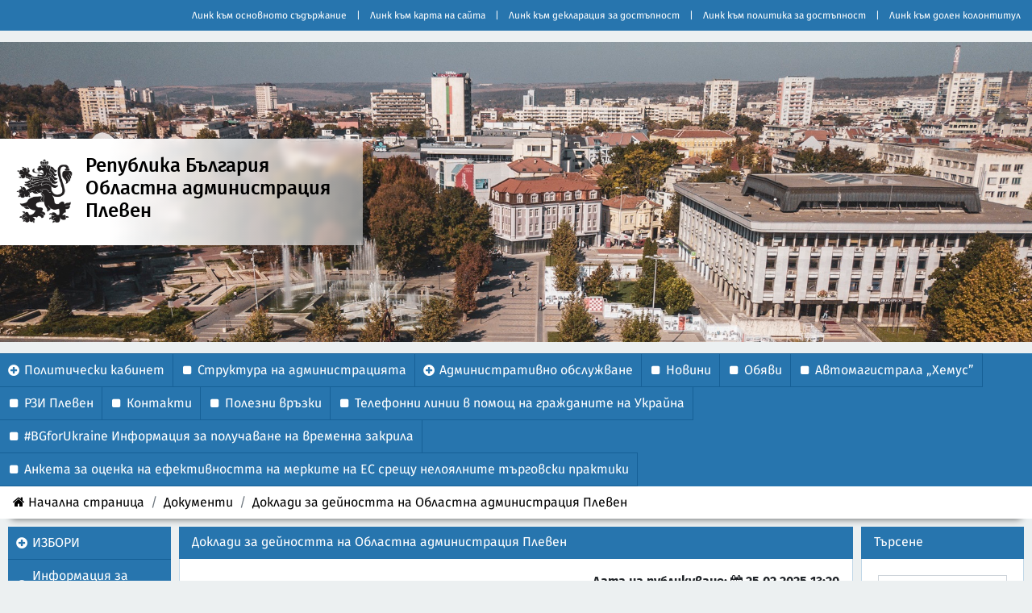

--- FILE ---
content_type: text/html; charset=UTF-8
request_url: https://pleven-oblast.bg/section-301-content.html
body_size: 18230
content:






<!DOCTYPE html>

<html lang="bg" xml:lang="bg" data-v="050de3da1d8e0b2dc1b7f11de7d8412c">
<head>
    <meta charset="UTF-8"/>
    <meta name="viewport" content="width=device-width, initial-scale=1.0">
            <meta name="robots" content="index, nofollow">
                                                                <meta name="description" content="Годишен доклад за дейността на администрацията през 2020г.Годишен доклад за дейността на администрацията през 2019г.Годишен доклад за дейността на администрацията през 2018г.Годишен доклад за дейността на администрацията през 2017г.
Годишен доклад за дейността на администрацията през 2016г.Годишен доклад за дейността на администрацията за 2015г.Годишен доклад за дейността на администрацията за 2014г.Годишен доклад за дейността на Областна администрация Плевен за 2013 г.Годишен доклад за дейността на Областна администрация Плевен за 2012 г. Приложения към годишния докладГодишен доклад за дейността на Областна администрация Плевен за 2011 г."/>
        <meta property="og:description" content="Годишен доклад за дейността на администрацията през 2020г.Годишен доклад за дейността на администрацията през 2019г.Годишен доклад за дейността на администрацията през 2018г.Годишен доклад за дейността на администрацията през 2017г.
Годишен доклад за дейността на администрацията през 2016г.Годишен доклад за дейността на администрацията за 2015г.Годишен доклад за дейността на администрацията за 2014г.Годишен доклад за дейността на Областна администрация Плевен за 2013 г.Годишен доклад за дейността на Областна администрация Плевен за 2012 г. Приложения към годишния докладГодишен доклад за дейността на Областна администрация Плевен за 2011 г."/>
            <meta property="og:image" content="http://pleven-oblast.bg/inc/themes/default/assets/internal/logo.png?v=050de3da1d8e0b2dc1b7f11de7d8412c"/>
            <link rel="canonical" href="//pleven-oblast.bg/section-301-content.html"/>
        <meta property="og:url" content="//pleven-oblast.bg/section-301-content.html"/>
        <title>
        Доклади за дейността на Областна администрация Плевен | Република България 
Oбластна администрация Плевен
    </title>
    <meta property="og:title" content="Доклади за дейността на Областна администрация Плевен"/>
    <meta property="og:locale" content="bg-BG" />
    <meta property="og:site_name" content="Република България 
Oбластна администрация Плевен" />
                <link rel="icon" href="data:,">
        
    <!--bootstrap-->
    <link rel="stylesheet" type="text/css" href="inc/themes/default/assets/bootstrap4/css/bootstrap.min.css?v=050de3da1d8e0b2dc1b7f11de7d8412c"/>
    <link rel="stylesheet" type="text/css" href="inc/themes/default/assets/bootstrap4/css/bootstrap-reboot.min.css?v=050de3da1d8e0b2dc1b7f11de7d8412c"/>
    <link rel="stylesheet" type="text/css" href="inc/themes/default/assets/bootstrap4/css/bootstrap-grid.min.css?v=050de3da1d8e0b2dc1b7f11de7d8412c"/>
    <!-- smartmenus -->
    <link rel="stylesheet" type="text/css" href="inc/themes/default/assets/smartmenus-1.1.1/css/sm-core-css.css?v=050de3da1d8e0b2dc1b7f11de7d8412c"/>
    <link rel="stylesheet" type="text/css" href="inc/themes/default/assets/smartmenus-1.1.1/css/sm-mint/sm-mint.css?v=050de3da1d8e0b2dc1b7f11de7d8412c"/>

    <link rel="stylesheet" type="text/css" href="inc/themes/default/assets/multi-level-accordion-menu/css/style.css?v=050de3da1d8e0b2dc1b7f11de7d8412c"/>
    <link rel="stylesheet" type="text/css" href="inc/themes/default/assets/dynatree/custom-skin/dynatree.css?v=050de3da1d8e0b2dc1b7f11de7d8412c"/>
    <link rel="stylesheet" type="text/css" href="inc/themes/default/assets/icheck-1.0/skins/square/blue.css?v=050de3da1d8e0b2dc1b7f11de7d8412c"/>
    <link rel="stylesheet" type="text/css" href="inc/themes/default/assets/responsive-tabs-intefrace/css/responsive-tabs.css?v=050de3da1d8e0b2dc1b7f11de7d8412c"/>
    <link rel="stylesheet" type="text/css" href="inc/themes/default/assets/responsive-tabs-intefrace/css/style.css?v=050de3da1d8e0b2dc1b7f11de7d8412c"/>
    <link rel="stylesheet" type="text/css" href="inc/themes/default/assets/slider-pro/css/slider-pro.css?v=050de3da1d8e0b2dc1b7f11de7d8412c"/>
    <link rel="stylesheet" type="text/css" href="inc/themes/default/assets/pagination/simplePagination.css?v=050de3da1d8e0b2dc1b7f11de7d8412c"/>
    <link rel="stylesheet" type="text/css" href="inc/themes/default/assets/select2/select2.css?v=050de3da1d8e0b2dc1b7f11de7d8412c"/>
    <link rel="stylesheet" type="text/css" href="inc/themes/default/assets/SlidePushMenus/css/default.css?v=050de3da1d8e0b2dc1b7f11de7d8412c"/>
    <link rel="stylesheet" type="text/css" href="inc/themes/default/assets/SlidePushMenus/css/component.css?v=050de3da1d8e0b2dc1b7f11de7d8412c"/>
    <link rel="stylesheet" type="text/css" href="inc/themes/default/assets/image-popup/magnific-popup.css?v=050de3da1d8e0b2dc1b7f11de7d8412c"/>
    <link rel="stylesheet" type="text/css" href="inc/themes/default/assets/Justified-Gallery/css/justifiedGallery.min.css?v=050de3da1d8e0b2dc1b7f11de7d8412c"/>
    <link rel="stylesheet" type="text/css" href="inc/themes/default/assets/carousel-slider/jquery.bxslider.css?v=050de3da1d8e0b2dc1b7f11de7d8412c"/>
    <link rel="stylesheet" type="text/css" href="inc/themes/default/assets/font-resize-plugin/font-resize.css?v=050de3da1d8e0b2dc1b7f11de7d8412c"/>
    <link rel="stylesheet" type="text/css" href="inc/themes/default/assets/font-awesome-4.7.0/css/font-awesome.css?v=050de3da1d8e0b2dc1b7f11de7d8412c"/>
    <link rel="stylesheet" type="text/css" href="inc/themes/default/assets/fullcalendar-3.1.0/fullcalendar.css?v=050de3da1d8e0b2dc1b7f11de7d8412c"/>
    <link rel="stylesheet" type="text/css" href="inc/themes/default/assets/openlayers/ol.css?v=050de3da1d8e0b2dc1b7f11de7d8412c"/>
    <link rel="stylesheet" type="text/css" href="inc/themes/default/assets/datatables/datatables.min.css?v=050de3da1d8e0b2dc1b7f11de7d8412c"/>
    <link rel="stylesheet" type="text/css" href="inc/themes/default/assets/internal/base-body.css?v=050de3da1d8e0b2dc1b7f11de7d8412c"/>
        <style>body {
    background-color: #ECF0F1;
}

/*.header .header-left.with-background .header-text,*/
.header .header-right.with-background .font-resize-container,
.culture-block {
    background: #2775aecc none repeat scroll 0 0;
}

header .header-gallery-holder {
    min-height: 400px;
}

/*.header-left .header-text,*/
.header .header-right .font-resize-container i,
.culture-block a {
    color: white !important;
}

@media (min-width: 992px) {
    .header .header-left .header-text {
        width: 50%;
    }
}

nav .navbar-nav>li>a,
nav .dropdown-menu>.active>a,
nav .dropdown-menu>li>a {
    color: white !important;
}

nav:not(.quick-nav) .navbar-nav>li.active>a,
nav:not(.quick-nav) .navbar-nav>li>a:hover,
nav:not(.quick-nav) .navbar-nav>li>a:focus,
nav:not(.quick-nav) .navbar-nav>li>a:focus,
nav:not(.quick-nav) .dropdown-menu>li>a:hover,
nav:not(.quick-nav) .navbar-nav>.open>a,
nav:not(.quick-nav) .navbar-nav>.open>a:hover,
nav:not(.quick-nav) .navbar-nav>.open>a:focus,
nav:not(.quick-nav) .dropdown-menu>.active>a,
nav:not(.quick-nav) .dropdown-menu>.active>a:hover
{
    background-color: #166097 !important;
    color: white !important;
}

body nav,
nav .dropdown-menu,
.accordion-horizontal .cd-accordion-menu {
    background-color: #2775ae;
}

.navbar-nav > li {
    border-color: #166097;
}

.breadcrumb.brand-primary {
    background-color: #fff;
}

.breadcrumb.brand-primary a {
    color: black;
}

.breadcrumb.brand-primary li.active {
    color: black;
}

#footer-info {
    background-color: #2775ae;
    color: white !important;
}

#footer-info a {
    color: white !important;
}

.footer-content .footer-col {
    border-color: #166097;
}

.footer-content .footer-col i:not(.fa-invisible) {
    color: white;
}

.card > .card-header {
    background-color: #2775ae;
    color: white !important;
    border-color: #2775ae;
}

.card .card-body {
    border-color: #2775ae4a;
}

.cd-accordion-menu ul label, .cd-accordion-menu ul li a,
.cd-accordion-menu ul ul label, .cd-accordion-menu ul ul li a,
.cd-accordion-menu ul ul ul label, .cd-accordion-menu ul ul ul li a,
.cd-accordion-menu label, .cd-accordion-menu li a {
    background: #2775ae;
    color: white;
}

.cd-accordion-menu li:not(.has-children),
.cd-accordion-menu li.has-children label,
.accordion-horizontal .cd-accordion-menu > li > a,
.cd-accordion-menu li > label,
.cd-accordion-menu li > a {
    border-color: #166097;
}

.cd-accordion-menu li {
    border-left-color: white !important;
    background: white;
}

.cd-accordion-menu label:hover,
.cd-accordion-menu li > a:hover,
.cd-accordion-menu li.has-children label > a:hover,
.cd-accordion-menu li.has-children label:hover > a {
    background: #166097;
    color: white;
}

.cd-accordion-menu li.active > a,
.cd-accordion-menu li.active > label > a,
.cd-accordion-menu li.active > label,
.cd-accordion-menu li.active > label > a:hover,
.cd-accordion-menu li.active > label:hover > a {
    background: #166097;
    color: white;
}

.no-touch .cd-accordion-menu label:hover, .no-touch .cd-accordion-menu a:hover {
    background: #166097 none repeat scroll 0 0;
}

.no-touch .cd-accordion-menu ul label:hover, .no-touch .cd-accordion-menu ul a:hover {
    background: #166097 none repeat scroll 0 0;
}

.sm-mint {
    background: #2775ae;
}

.sm-mint > li {
    border-color: #166097;
}

.sm-mint ul {
    background: #2775ae;
    border-color: #166097;
}

.sm-mint a {
    color: white;
}

.sm-mint ul a {
    color: white;
}

.sm-mint a:hover, .sm-mint a:focus, .sm-mint a:active,
.sm-mint ul a:hover, .sm-mint ul a:focus, .sm-mint ul a:active, .sm-mint ul a.highlighted,
.sm-mint a:active, .sm-mint a.highlighted,
.sm-mint.sm-vertical a:hover,
.sm-mint.sm-vertical a:focus,
.sm-mint.sm-vertical a:active,
.sm-mint.sm-vertical a.highlighted {
    color: white !important;
    background: #166097 !important;
}

.sm-mint a span.sub-arrow {
    border-color: white transparent transparent transparent !important;
}

.sm-mint.sm-vertical a span.sub-arrow,
.sm-mint ul a .sub-arrow{
    border-color: transparent transparent transparent white !important;
}

.new-item .new-item-caption,
.new-item .new-item-learn-more a,
.search-result a,
.new-item-list-all a {
    color: #166097;
}

#attachments-accordion a {
    color: #166097;
}

.block-type-2 .nav-pills a{
    color: #166097;
}

.block-type-2 .nav-pills a.active {
    background-color: #166097;
    color: white;
}

.card-body.block-type-9 .btn-block+.btn-block {
    border-color: #166097;
}

.progress-bar {
    background-color: #166097;
}

.card-body .btn:not(.theme-override) {
    background-color: #2775ae;
    color: white;
    border-color: #2775ae;
}

.card-body .btn:not(:disabled):not(.disabled):not(.theme-override):hover {
    border-color: #2775ae;
    background-color: #166097;
    color: white;
}

.carousel-control-prev-icon,
.carousel-control-next-icon {
    color: #2775ae;
}

.dt-container .page-link {
    background-color: #2775ae !important;
    color: white !important;
    border-color: #2775ae !important;
}

.dt-container .page-link:not(:disabled):not(.disabled):hover {
    border-color: #2775ae !important;
    background-color: #166097 !important;
    color: white !important;
}

.dt-container .active .page-link {
    background-color: #166097 !important;
    color: white !important;
}
</style>
    <style>.header .header-left .header-text {
    font-size: 28px;
}

.header-sub-text {
    display: none;
}</style>
    <script src="inc/themes/default/assets/jquery/jquery-3.2.1.min.js?v=050de3da1d8e0b2dc1b7f11de7d8412c"></script>
    <!--bootstrap -->
    <script src="inc/themes/default/assets/bootstrap4/js/bootstrap.bundle.min.js?v=050de3da1d8e0b2dc1b7f11de7d8412c"></script>
    <script src="inc/themes/default/assets/bootstrap-plugins/popper.js-1.12.5/umd/popper.min.js?v=050de3da1d8e0b2dc1b7f11de7d8412c"></script>
    <!--smartmenus -->
    <script src="inc/themes/default/assets/smartmenus-1.1.1/js/jquery.smartmenus.min.js?v=050de3da1d8e0b2dc1b7f11de7d8412c"></script>

    <script src="inc/themes/default/assets/image-popup/jquery.magnific-popup.js?v=050de3da1d8e0b2dc1b7f11de7d8412c"></script>
    <script src="inc/themes/default/assets/font-resize-plugin/font-resize.js?v=050de3da1d8e0b2dc1b7f11de7d8412c"></script>
    <script src="inc/themes/default/assets/SlidePushMenus/js/modernizr.custom.js?v=050de3da1d8e0b2dc1b7f11de7d8412c"></script>
    <script src="inc/themes/default/assets/touch-swipe/jquery.touchSwipe.min.js?v=050de3da1d8e0b2dc1b7f11de7d8412c"></script>
    <script src="inc/themes/default/assets/select2/select2.min.js?v=050de3da1d8e0b2dc1b7f11de7d8412c"></script>
    <script src="inc/themes/default/assets/jQuery.dotdotdot-master/src/jquery.dotdotdot.min.js?v=050de3da1d8e0b2dc1b7f11de7d8412c"></script>
    <script src="inc/themes/default/assets/fullcalendar-3.1.0/lib/moment.min.js?v=050de3da1d8e0b2dc1b7f11de7d8412c"></script>
    <script src="inc/themes/default/assets/fullcalendar-3.1.0/fullcalendar.min.js?v=050de3da1d8e0b2dc1b7f11de7d8412c"></script>
    <script src="inc/themes/default/assets/fullcalendar-3.1.0/locale-all.js?v=050de3da1d8e0b2dc1b7f11de7d8412c"></script>
    <script src="inc/themes/default/assets/slider-pro/js/jquery.sliderPro.js?v=050de3da1d8e0b2dc1b7f11de7d8412c"></script>
    <script src="inc/themes/default/assets/responsive-tabs-intefrace/js/jquery.responsiveTabs.min.js?v=050de3da1d8e0b2dc1b7f11de7d8412c"></script>
    <script src="inc/themes/default/assets/multi-level-accordion-menu/js/main.js?v=050de3da1d8e0b2dc1b7f11de7d8412c"></script>
    <script src="inc/themes/default/assets/icheck-1.0/icheck.js?v=050de3da1d8e0b2dc1b7f11de7d8412c"></script>
    <script src="inc/themes/default/assets/pagination/jquery.simplePagination.js?v=050de3da1d8e0b2dc1b7f11de7d8412c"></script>
    <script src="inc/themes/default/assets/internal/freecall-fixes.js?v=050de3da1d8e0b2dc1b7f11de7d8412c" defer></script>
    <script src="inc/themes/default/assets/openlayers/ol.js?v=050de3da1d8e0b2dc1b7f11de7d8412c"></script>
    <script src="inc/themes/default/assets/internal/geomap-setup.js?v=050de3da1d8e0b2dc1b7f11de7d8412c"></script>
    <script src="inc/themes/default/assets/datatables/datatables.min.js?v=050de3da1d8e0b2dc1b7f11de7d8412c"></script>
    <script src="inc/themes/default/assets/internal/datatables-setup.js?v=050de3da1d8e0b2dc1b7f11de7d8412c"></script>
    <script>
        $(function () {
            $(".header")
                .css({"opacity": "0", "top": "-1.5rem", "position": "relative"})
                .animate({opacity: 1, top: 0}, {queue: false, duration: 500});

            $("#footer-current-year").text(new Date().getFullYear());

            $(".carousel-custom-news").each(function () {
                let $this = $(this);
                if ($this.width() < 575) {
                    $this.find(".custom-card-image").removeClass("col-md-4");
                    $this.find(".custom-card-text").removeClass("col-md-8");
                    $this.find(".top-controls").removeClass("d-sm-none");
                    $this.find("> button").remove();
                }
            });

            $(".navbar-toggler").on("click", function () {
                let $icon = $(this).find("i");
                if ($icon)
                    $icon.toggleClass("fa-bars fa-times");
            });

            
            setTimeout(function () {
                let $body = $("body");
                $(".pages-top a").each(function () {
                    let $this = $(this);
                    let number = $this
                        .attr("href")
                        .replace("#page-", "");

                    if ($("[id='page-"+number+"']").length === 0) {
                        $("<div/>")
                            .attr("id", "page-" + number)
                            .css("display", "none")
                            .appendTo($body);
                    }
                });

                $("#gallery-justify a").each(function () {
                    let $this = $(this);
                    let number = $this
                        .attr("href")
                        .replace("#slide-", "");

                    if ($("[id='slide-"+number+"']").length === 0) {
                        $("<div/>")
                            .attr("id", "slide-" + number)
                            .css("display", "none")
                            .appendTo($body);
                    }
                });
            }, 1000);

            $("[style*='text-align: justify']").css("text-align", "left");
        });
    </script>
    </head>
<body>

    <header id="header-info">
                            <nav class="navbar navbar-expand-lg navbar-light quick-nav align-items-stretch pl-md-0" id="quick-buttons" aria-label="Полезни препратки">
        <button class="navbar-toggler" type="button" data-toggle="collapse" data-target="#navbar-top" aria-controls="navbar-top" aria-expanded="false" aria-label="Превключване на менюто">
            <i class="fa fa-fw fa-lg fa-bars"></i>
        </button>
        <div class="order-0 order-lg-1">
            <ul class="navbar-nav d-flex flex-row align-items-center h-100 p-0 font-resize-container">
                            </ul>
        </div>
        <div class="collapse navbar-collapse order-1 order-lg-0" id="navbar-top">
            <ul class="navbar-nav ml-auto auto align-items-center">
                                    <li class="nav-item">
                        <a class="nav-link" href="#main-content">
                            Линк към основното съдържание
                        </a>
                    </li>
                    <li class="spacer"><span class="nav-link">|</span></li>
                                <li class="nav-item">
                    <a class="nav-link" href="sitemap.html">
                        Линк към карта на сайта
                    </a>
                </li>
                <li class="spacer"><span class="nav-link">|</span></li>
                                    <li class="nav-item">
                        <a class="nav-link" href="accessibility-declaration.html">
                            Линк към декларация за достъпност
                        </a>
                    </li>
                    <li class="spacer"><span class="nav-link">|</span></li>
                                <li class="nav-item">
                    <a class="nav-link" href="accessibility.html">
                        Линк към политика за достъпност
                    </a>
                </li>
                <li class="spacer"><span class="nav-link">|</span></li>
                                <li class="nav-item">
                                            <a class="nav-link" href="#footer-info">
                            Линк към долен колонтитул
                        </a>
                                    </li>
                            </ul>
        </div>
    </nav>

        <div class="header-gallery-holder d-flex align-items-center">
                                <div class="header row align-items-stretch w-100" >
        <div class="col-12 col-md-8 header-left with-background">
            <a class="header-text" href="home.html">
                <div class="d-flex header-logo">
                    <img src="inc/themes/default/assets/internal/logo.png?v=050de3da1d8e0b2dc1b7f11de7d8412c"
                         alt="Картинка показваща герба на Република България &lt;br/&gt;
Oбластна администрация Плевен"/>
                </div>
                <div class="header-text-content text-center text-md-left">
                    <h1>Република България <br/>
Oбластна администрация Плевен</h1>
                    <h2 class="header-sub-text">
                        Официален интернет сайт
                    </h2>
                </div>
            </a>
        </div>
        <div class="col-12 col-md-4 header-right d-flex with-background">
            <div class="header-right-inner">
                            </div>
        </div>
    </div>

                <div class="sp-slides">
                                            <div id="header-slide-0" class="sp-slide">
                            <img src="inc/service/service-download-file.php?identifier=4c6658ff-80f6-4526-96f1-c9b28edca7b1" class="sp-image" alt=""/> <!--DECORATIVE IMAGE-->
                            <div class="sp-layer"
                                 data-width="100%"
                                 data-horizontal="bottom"
                                 data-height="100%"
                                 data-position="centerLeft"
                                 data-vertical="0%"
                                 data-show-transition="down"
                                 data-hide-transition="up">
                            </div>
                        </div>
                                            <div id="header-slide-1" class="sp-slide">
                            <img src="inc/service/service-download-file.php?identifier=6af304ad-cd47-4f90-94d8-962ca22e84b4" class="sp-image" alt=""/> <!--DECORATIVE IMAGE-->
                            <div class="sp-layer"
                                 data-width="100%"
                                 data-horizontal="bottom"
                                 data-height="100%"
                                 data-position="centerLeft"
                                 data-vertical="0%"
                                 data-show-transition="down"
                                 data-hide-transition="up">
                            </div>
                        </div>
                                    </div>
                <script>
                    $(document).ready(function () {
                        $(".header-gallery-holder").sliderPro({
                            width: "100%",
                            height: "400",
                            orientation: 'horizontal',
                            thumbnailPosition: 'right',
                            buttons: false,
                            thumbnailWidth: 40,
                            slideDistance: 0,
                            thumbnailHeight: 40,
                            arrows: false,
                            fade: true,
                            fadeArrows: false,
                            imageScaleMode: "cover",
                            allowScaleUp: true,
                            touchSwipe: false,
                            autoplay: true,
                            autoHeight: false,
                            breakpoints: {
                                800: {
                                    thumbnailsPosition: 'bottom',
                                    thumbnailWidth: 50,
                                    thumbnailHeight: 50
                                },
                                500: {
                                    orientation: 'horizontal',
                                    thumbnailsPosition: 'bottom',
                                    thumbnailWidth: 40,
                                    thumbnailHeight: 40
                                }
                            },
                            showLayersComplete: function () {
                                var count = $('.header-gallery-holder').find('.sp-slide').length;
                                var index = count - 1;
                                var image = $("#header-slide-" + index);
                                                            },
                            gotoSlideComplete: function (event) {
                                var count = $('.header-gallery-holder').find('.sp-slide').length;
                                var index = count - event.index - 1;
                                var image = $("#header-slide-" + index);
                                                            }
                        });
                    });
                </script>
                    </div>
        <div class="navigation-panel">
                                <nav class="accordion-horizontal main-nav" aria-label="Главно меню на сайта">
        <ul class="cd-accordion-menu d-lg-flex animate" id="menu-top">
                                                    <li class="has-children">
        <input type="checkbox"
               class="no-plugin"
               name="group-0-9284-section-9019-78"
               id="group-0-9284-section-9019-78" />
        <label for="group-0-9284-section-9019-78">
            <a href="section-131-content.html" >
                <span>Политически кабинет</span>
            </a>
        </label>
        <ul aria-label="Списък с подлинкове на препратка &#039;Политически кабинет&#039;">
                                <li>
        <a href="section-374-content.html" >
            <span>Областен управител на област Плевен - Николай Емилов Абрашев</span>
        </a>
    </li>
                    </ul>
    </li>
                                                                <li>
                        <a href="section-189-content.html" >
                            <span>Структура на администрацията</span>
                        </a>
                    </li>
                                                                    <li class="has-children">
        <input type="checkbox"
               class="no-plugin"
               name="group-2-9280-subsection-562-76"
               id="group-2-9280-subsection-562-76" />
        <label for="group-2-9280-subsection-562-76">
            <a href="subsection-562-content.html" >
                <span>Административно обслужване</span>
            </a>
        </label>
        <ul aria-label="Списък с подлинкове на препратка &#039;Административно обслужване&#039;">
                                <li>
        <a href="subsection-569-content.html" >
            <span>Електронни услуги</span>
        </a>
    </li>
                                <li>
        <a href="section-196-content.html" >
            <span>Електронни системи</span>
        </a>
    </li>
                                <li>
        <a href="section-138-content.html" >
            <span>Достъп до обществена информация</span>
        </a>
    </li>
                                <li>
        <a href="section-135-content.html" >
            <span>Образци на заявления за ползване на зали и издаване на апостил</span>
        </a>
    </li>
                                <li>
        <a href="subsection-495-content.html" >
            <span>Харта на клиента</span>
        </a>
    </li>
                                <li>
        <a href="subsection-461-content.html" >
            <span>Вътрешни правила</span>
        </a>
    </li>
                                <li>
        <a href="section-128-content.html" >
            <span>Банкови сметки</span>
        </a>
    </li>
                                <li>
        <a href="section-350-content.html" >
            <span>Доклад за удовлетвореността на потребителите на административни услуги</span>
        </a>
    </li>
                                <li>
        <a href="section-368-content.html" >
            <span>Доклади след прилагане на методи за обратна връзка</span>
        </a>
    </li>
                    </ul>
    </li>
                                                                <li>
                        <a href="section-126-content.html" >
                            <span>Новини</span>
                        </a>
                    </li>
                                                                <li>
                        <a href="section-158-content.html" >
                            <span>Обяви</span>
                        </a>
                    </li>
                                                                <li>
                        <a href="section-358-content.html" >
                            <span>Автомагистрала „Хемус”</span>
                        </a>
                    </li>
                                                                <li>
                        <a href="https://rzi-pleven.com/"  target="_blank">
                            <span>РЗИ Плевен</span>
                        </a>
                    </li>
                                                                <li>
                        <a href="section-152-content.html" >
                            <span>Контакти</span>
                        </a>
                    </li>
                                                                <li>
                        <a href="section-151-content.html" >
                            <span>Полезни връзки</span>
                        </a>
                    </li>
                                                                <li>
                        <a href="section-366-content.html" >
                            <span>Телефонни линии в помощ на гражданите на Украйна</span>
                        </a>
                    </li>
                                                                <li>
                        <a href="section-365-content.html" >
                            <span>#BGforUkraine Информация за получаване на временна закрила</span>
                        </a>
                    </li>
                                                                <li>
                        <a href="section-388-content.html" >
                            <span>Анкета за оценка на ефективността на мерките на ЕС срещу нелоялните търговски практики</span>
                        </a>
                    </li>
                                    </ul>
    </nav>

            <nav aria-label="Списък с йерархични препратки за достъп до родителскит елементи на конкретната страница">
    <ol class="breadcrumb brand-primary py-2 px-3">
        <li class="breadcrumb-item">
            <a href="home.html" class="d-inline-block">
                <i class="fa fa-home" aria-hidden="true">&nbsp;</i>Начална страница
            </a>
        </li>
                                    <li class="breadcrumb-item">
                    <a href="section-141-content.html" class="d-inline-block">
                        Документи
                    </a>
                </li>
                                                <li class="breadcrumb-item">
                    <a href="section-301-content.html" class="d-inline-block">
                        Доклади за дейността на Областна администрация Плевен
                    </a>
                </li>
                        </ol>
</nav>
        </div>
    </header>
<div class="container-fluid">
        <div id="content-grid">
                            <div class="row content-row" data-id="615">
                            <div class="content-col col-12 col-md-2  homepage"
                                 data-id="745">
                                            <div class="row content-row" data-id="618">
                            <div class="content-col col-12 col-md-12  homepage"
                            role="navigation"
                                        aria-label="Ляво меню от тип &quot;Мулти&quot;"
                     data-id="750">
                                                                                                                                                        
                            <div class="card panel-primary block-type-9">
                                        <div class="card-body block-type-9
                    ">
                                                            <ul class="cd-accordion-menu animate">
                                        <li class="has-children">
        <input type="checkbox"
               class="no-plugin"
               name="group-0-9953-section-9360-17"
               id="group-0-9953-section-9360-17" />
        <label for="group-0-9953-section-9360-17">
            <a href="section-202-content.html" >
                <span>ИЗБОРИ</span>
            </a>
        </label>
        <ul aria-label="Списък с подлинкове на препратка &#039;ИЗБОРИ&#039;">
                                <li class="has-children">
        <input type="checkbox"
               class="no-plugin"
               name="group-0-16154-section-22724-74"
               id="group-0-16154-section-22724-74" />
        <label for="group-0-16154-section-22724-74">
            <a href="section-410-content.html" >
                <span>Избори за народно събрание 27 октомври 2024г</span>
            </a>
        </label>
        <ul aria-label="Списък с подлинкове на препратка &#039;Избори за народно събрание 27 октомври 2024г&#039;">
                                <li>
        <a href="section-411-content.html" >
            <span>Съобщение във връзка с ползването на зала „Плевен“</span>
        </a>
    </li>
                    </ul>
    </li>
                                <li>
        <a href="section-401-content.html" >
            <span>Избори за членове на Европейски Парламент и за Народно събрание - 9 юни 2024 г.</span>
        </a>
    </li>
                                <li>
        <a href="section-387-content.html" >
            <span>Избори за народно събрание 2 април 2023г.</span>
        </a>
    </li>
                                <li>
        <a href="section-372-content.html" >
            <span>Избори за народно събрание 2 октомври 2022г.</span>
        </a>
    </li>
                                <li>
        <a href="section-355-content.html" >
            <span>Избори за Президент и Вицепрезидент и Народно събрание на 14.11.2021 г. и на 21.11.2021 г.</span>
        </a>
    </li>
                                <li>
        <a href="subsection-821-content.html" >
            <span>Избори за народно събрание 11 юли 2021</span>
        </a>
    </li>
                                <li>
        <a href="subsection-822-content.html" >
            <span>Избори за народно събрание 4 април 2021</span>
        </a>
    </li>
                    </ul>
    </li>
                                                    <li class="has-children">
        <input type="checkbox"
               class="no-plugin"
               name="group-1-9333-section-9036-26"
               id="group-1-9333-section-9036-26" />
        <label for="group-1-9333-section-9036-26">
            <a href="section-132-content.html" >
                <span>Информация за Област Плевен</span>
            </a>
        </label>
        <ul aria-label="Списък с подлинкове на препратка &#039;Информация за Област Плевен&#039;">
                                <li>
        <a href="section-133-content.html" >
            <span>Общини</span>
        </a>
    </li>
                                <li>
        <a href="section-351-content.html" >
            <span>Списък на общинските пътища</span>
        </a>
    </li>
                                <li>
        <a href="subsection-444-content.html" >
            <span>Туризъм</span>
        </a>
    </li>
                                <li>
        <a href="subsection-446-content.html" >
            <span>Земеделие и гори</span>
        </a>
    </li>
                    </ul>
    </li>
                                                    <li class="has-children">
        <input type="checkbox"
               class="no-plugin"
               name="group-2-9331-section-9011-38"
               id="group-2-9331-section-9011-38" />
        <label for="group-2-9331-section-9011-38">
            <a href="section-140-content.html" >
                <span>Областни съвети и комисии</span>
            </a>
        </label>
        <ul aria-label="Списък с подлинкове на препратка &#039;Областни съвети и комисии&#039;">
                                <li>
        <a href="subsection-570-content.html" >
            <span>Областен съвет по правата на хората с увреждания</span>
        </a>
    </li>
                                <li>
        <a href="subsection-511-content.html" >
            <span>Областна комисия по транспорт</span>
        </a>
    </li>
                                <li>
        <a href="subsection-559-content.html" >
            <span>Междуведомствена комисия за извършване на проверки за готовността за безопасна експлоатация на язовирите и съоръженията към тях на територията на Област Плевен</span>
        </a>
    </li>
                                <li>
        <a href="subsection-563-content.html" >
            <span>Областна комисия по безопасност на движението по пътищата</span>
        </a>
    </li>
                                <li>
        <a href="subsection-544-content.html" >
            <span>Областен щаб за изпълнение на Областния план за защита при бедствия на територията на област Плевен</span>
        </a>
    </li>
                                <li>
        <a href="subsection-455-content.html" >
            <span>Областен съвет за развитие</span>
        </a>
    </li>
                                <li>
        <a href="subsection-456-content.html" >
            <span>Областна комисия по заетост</span>
        </a>
    </li>
                                <li>
        <a href="subsection-457-content.html" >
            <span>Постоянна комисия за работа с предложенията и сигналите на граждани, организации и омбудсмана</span>
        </a>
    </li>
                                <li>
        <a href="subsection-460-content.html" >
            <span>Областен съвет по устройството на територията</span>
        </a>
    </li>
                                <li>
        <a href="subsection-504-content.html" >
            <span>Областен съвет за сътрудничество по етническите и интеграционните въпроси</span>
        </a>
    </li>
                                <li>
        <a href="subsection-512-content.html" >
            <span>Областен консултативен съвет по опазване на горите, дивеча и рибата</span>
        </a>
    </li>
                                <li>
        <a href="subsection-516-content.html" >
            <span>Консултативен съвет за социално подпомагане</span>
        </a>
    </li>
                                <li>
        <a href="subsection-517-content.html" >
            <span>Комисия Военни паметници към Областния управител</span>
        </a>
    </li>
                                <li>
        <a href="subsection-518-content.html" >
            <span>Комисия за събиране и разглеждане на преписките за ползване под наем на държавни жилища</span>
        </a>
    </li>
                                <li>
        <a href="subsection-519-content.html" >
            <span>Областен съвет за тристранно сътрудничество</span>
        </a>
    </li>
                                <li>
        <a href="subsection-522-content.html" >
            <span>Комисия за изработване на Областна здравна карта на Област Плевен</span>
        </a>
    </li>
                                <li>
        <a href="subsection-542-content.html" >
            <span>Областен координационен механизъм по деинституционализация и междуинституционално взаимодействие по социални въпроси на територията на област Плевен</span>
        </a>
    </li>
                                <li>
        <a href="subsection-543-content.html" >
            <span>Областен съвет за намаляване риска от бедствия на територията на област Плевен</span>
        </a>
    </li>
                                <li>
        <a href="subsection-552-content.html" >
            <span>Областна епизоотична комисия</span>
        </a>
    </li>
                                <li>
        <a href="subsection-553-content.html" >
            <span>Областна комисия за извършване на подбор въз основа на постъпили кандидатури от общинските администрации на област Плевен за включване като членове в Съвета на децата</span>
        </a>
    </li>
                                <li>
        <a href="subsection-554-content.html" >
            <span>Областен координационен център в изпълнение на ПМС 100 от 08.06.2018 за създаване и функциониране на механизъм за съвместна работа на институциите по обхващане и включване в образователната система на деца и ученици в задължителна предучилищна и училищна възраст</span>
        </a>
    </li>
                                <li>
        <a href="subsection-515-content.html" >
            <span>Асоциация по ВиК Плевен</span>
        </a>
    </li>
                    </ul>
    </li>
                                                    <li class="has-children">
        <input type="checkbox"
               class="no-plugin"
               name="group-3-9330-section-8980-80"
               id="group-3-9330-section-8980-80" />
        <label for="group-3-9330-section-8980-80">
            <a href="section-143-content.html" >
                <span>Програми и проекти</span>
            </a>
        </label>
        <ul aria-label="Списък с подлинкове на препратка &#039;Програми и проекти&#039;">
                                <li>
        <a href="subsection-567-content.html" >
            <span>Енергийна ефективност</span>
        </a>
    </li>
                                <li>
        <a href="subsection-505-content.html" >
            <span>„Обща стратегия за устойчиво териториално развитие на трансграничния регион Румъния-България”, MIS-ETC Code 171</span>
        </a>
    </li>
                                <li>
        <a href="subsection-510-content.html" >
            <span>Проект по ОПАК</span>
        </a>
    </li>
                                <li>
        <a href="subsection-520-content.html" >
            <span>&quot;Интегрирана информационна система на държавната администрация (ИИСДА) гаранция за прозрачност и ефективност&quot;</span>
        </a>
    </li>
                    </ul>
    </li>
                                                    <li class="has-children">
        <input type="checkbox"
               class="no-plugin"
               name="group-4-9323-section-9028-17"
               id="group-4-9323-section-9028-17" />
        <label for="group-4-9323-section-9028-17">
            <a href="section-142-content.html" >
                <span>Антикорупция</span>
            </a>
        </label>
        <ul aria-label="Списък с подлинкове на препратка &#039;Антикорупция&#039;">
                                <li>
        <a href="subsection-475-content.html" >
            <span>План - действие 2006</span>
        </a>
    </li>
                                <li>
        <a href="subsection-477-content.html" >
            <span>Гражданска конвенция</span>
        </a>
    </li>
                                <li>
        <a href="subsection-501-content.html" >
            <span>Планове за превенция на корупцията</span>
        </a>
    </li>
                                <li>
        <a href="subsection-514-content.html" >
            <span>Състав на областния обществен съвет за противодействие на корупцията в област с  административен център град Плевен</span>
        </a>
    </li>
                                <li>
        <a href="subsection-524-content.html" >
            <span>Подаване на сигнал</span>
        </a>
    </li>
                    </ul>
    </li>
                                                    <li class="has-children">
        <input type="checkbox"
               class="no-plugin"
               name="group-5-9329-section-9038-38"
               id="group-5-9329-section-9038-38" />
        <label for="group-5-9329-section-9038-38">
            <a href="section-145-content.html" >
                <span>Регионално развитие и политика</span>
            </a>
        </label>
        <ul aria-label="Списък с подлинкове на препратка &#039;Регионално развитие и политика&#039;">
                                <li>
        <a href="section-389-content.html" >
            <span>Интегрирана териториална стратегия за развитие Северозападен регион</span>
        </a>
    </li>
                                <li>
        <a href="section-390-content.html" >
            <span>Национална програма за развитие БЪЛГАРИЯ 2030</span>
        </a>
    </li>
                                <li>
        <a href="section-393-content.html" >
            <span>Национална концепция за пространствено развитие за периода 2013 - 2025 г.</span>
        </a>
    </li>
                                <li>
        <a href="subsection-500-content.html" >
            <span>ОБЛАСТНА СТРАТЕГИЯ ЗА РАЗВИТИЕ НА ОБЛАСТ ПЛЕВЕН ЗА ПЕРИОДА 2014 – 2020 Г.</span>
        </a>
    </li>
                                <li>
        <a href="subsection-481-content.html" >
            <span>Оперативни планове за развитие</span>
        </a>
    </li>
                                <li>
        <a href="section-148-content.html" >
            <span>Стратегия за развитие на социалните услуги</span>
        </a>
    </li>
                                <li>
        <a href="section-280-content.html" >
            <span>План за младежта на област Плевен за 2024 г.</span>
        </a>
    </li>
                                <li>
        <a href="subsection-541-content.html" >
            <span>Областна стратегия за развитие на област Плевен 2005 - 2015 г.</span>
        </a>
    </li>
                    </ul>
    </li>
                                                    <li class="has-children">
        <input type="checkbox"
               class="no-plugin"
               name="group-6-9322-section-9031-79"
               id="group-6-9322-section-9031-79" />
        <label for="group-6-9322-section-9031-79">
            <a href="section-141-content.html" >
                <span>Документи</span>
            </a>
        </label>
        <ul aria-label="Списък с подлинкове на препратка &#039;Документи&#039;">
                                <li>
        <a href="section-350-content.html" >
            <span>Доклад за удовлетвореността на потребителите на административни услуги</span>
        </a>
    </li>
                                <li>
        <a href="subsection-461-content.html" >
            <span>Вътрешни правила</span>
        </a>
    </li>
                                <li>
        <a href="subsection-469-content.html" >
            <span>Доклади за дейността на Областна администрация Плевен</span>
        </a>
    </li>
                                <li>
        <a href="subsection-462-content.html" >
            <span>Ежегодни цели на ОА Плевен и отчети за изпълнението им</span>
        </a>
    </li>
                                <li>
        <a href="subsection-467-content.html" >
            <span>Доклади по СФУК</span>
        </a>
    </li>
                                <li>
        <a href="subsection-468-content.html" >
            <span>Документи по Закона за защита на класифицираната информация</span>
        </a>
    </li>
                                <li>
        <a href="subsection-471-content.html" >
            <span>Национални планове и стратегии</span>
        </a>
    </li>
                                <li>
        <a href="subsection-495-content.html" >
            <span>Харта на клиента</span>
        </a>
    </li>
                                <li>
        <a href="subsection-508-content.html" >
            <span>Финансово-счетоводни отчети и бюджети на Областна администрация-Плевен</span>
        </a>
    </li>
                                <li>
        <a href="subsection-817-content.html" >
            <span>Плащания в СЕБРА</span>
        </a>
    </li>
                                <li>
        <a href="subsection-509-content.html" >
            <span>План за защита при бедствия</span>
        </a>
    </li>
                                <li>
        <a href="subsection-521-content.html" >
            <span>Протокол от Комисия по Закона за гражданската регистрация - 10.09.2015</span>
        </a>
    </li>
                                <li>
        <a href="subsection-525-content.html" >
            <span>Общи административни актове и Списък на актовете, издадени от областен управител в изпълнение на правомощията му</span>
        </a>
    </li>
                                <li>
        <a href="subsection-548-content.html" >
            <span>Декларации по ЗПУКИ (отменен с ДВ брой 7 от 19.01.2018г.)</span>
        </a>
    </li>
                                <li>
        <a href="subsection-550-content.html" >
            <span>Декларации по ЗПКОНПИ</span>
        </a>
    </li>
                                <li>
        <a href="section-394-content.html" >
            <span>Областна стратегия за подкрепа на личностното развитие на децата и учениците в област Плевен</span>
        </a>
    </li>
                    </ul>
    </li>
                                                <li><a href="section-171-content.html">Административен контрол</a></li>
                                                    <li class="has-children">
        <input type="checkbox"
               class="no-plugin"
               name="group-8-14111-section-15504-28"
               id="group-8-14111-section-15504-28" />
        <label for="group-8-14111-section-15504-28">
            <a href="section-211-content.html" >
                <span>Харта на клиента</span>
            </a>
        </label>
        <ul aria-label="Списък с подлинкове на препратка &#039;Харта на клиента&#039;">
                                <li>
        <a href="section-361-content.html" >
            <span>„Най-често задавани въпроси“</span>
        </a>
    </li>
                    </ul>
    </li>
                                                <li><a href="section-381-content.html">Търгове</a></li>
                                                <li><a href="section-386-content.html">Устройство на територията</a></li>
                                                <li><a href="section-144-content.html">Профил на купувача</a></li>
                                                    <li class="has-children">
        <input type="checkbox"
               class="no-plugin"
               name="group-12-9327-section-9012-16"
               id="group-12-9327-section-9012-16" />
        <label for="group-12-9327-section-9012-16">
            <a href="section-170-content.html" >
                <span>Кариери</span>
            </a>
        </label>
        <ul aria-label="Списък с подлинкове на препратка &#039;Кариери&#039;">
                                <li class="has-children">
        <input type="checkbox"
               class="no-plugin"
               name="group-0-16039-section-22560-2"
               id="group-0-16039-section-22560-2" />
        <label for="group-0-16039-section-22560-2">
            <a href="section-404-content.html" >
                <span>Конкурси по ЗДСл</span>
            </a>
        </label>
        <ul aria-label="Списък с подлинкове на препратка &#039;Конкурси по ЗДСл&#039;">
                                <li>
        <a href="section-415-content.html" >
            <span>Конкурс за длъжност „Старши счетоводител“ в дирекция „Административно - правно обслужване, финанси и управление на собствеността“</span>
        </a>
    </li>
                                <li>
        <a href="section-405-content.html" >
            <span>Конкурс за длъжност старши юрисконсулт в дирекция АКРРДС</span>
        </a>
    </li>
                                <li>
        <a href="section-406-content.html" >
            <span>Конкурс за длъжност старши експерт в дирекция АКРРДС</span>
        </a>
    </li>
                                <li>
        <a href="section-406-content.html" >
            <span>Конкурс за длъжност старши експерт в дирекция АКРРДС</span>
        </a>
    </li>
                                <li>
        <a href="section-399-content.html" >
            <span>Конкурс за длъжност Главен експерт в дирекция АКРРДС</span>
        </a>
    </li>
                    </ul>
    </li>
                                <li>
        <a href="section-400-content.html" >
            <span>Студентски стажове</span>
        </a>
    </li>
                                <li>
        <a href="section-399-content.html" >
            <span>Конкурс за длъжност Главен експерт в дирекция АКРРДС</span>
        </a>
    </li>
                                <li>
        <a href="section-397-content.html" >
            <span>Конкурс за длъжност Главен експерт в дирекция АПОФУС</span>
        </a>
    </li>
                                <li>
        <a href="section-385-content.html" >
            <span>ОКОНЧАТЕЛНИ РЕЗУЛТАТИ НА КАНДИДАТИТЕ В КОНКУРСА ЗА ГЛАВЕН ЕКСПЕРТ</span>
        </a>
    </li>
                                <li>
        <a href="section-384-content.html" >
            <span>Резултати от проведения тест</span>
        </a>
    </li>
                                <li>
        <a href="section-383-content.html" >
            <span>Списък с допуснатите  и недопуснатите  кандидати до участие в конкурс</span>
        </a>
    </li>
                                <li>
        <a href="section-382-content.html" >
            <span>Обявявам конкурс за длъжноста главен експерт</span>
        </a>
    </li>
                                <li>
        <a href="section-203-content.html" >
            <span>Старт в кариерата</span>
        </a>
    </li>
                                <li>
        <a href="section-397-content.html" >
            <span>Конкурс за длъжност Главен експерт в дирекция АПОФУС</span>
        </a>
    </li>
                                <li>
        <a href="section-406-content.html" >
            <span>Конкурс за длъжност старши експерт в дирекция АКРРДС</span>
        </a>
    </li>
                                <li>
        <a href="section-399-content.html" >
            <span>Конкурс за длъжност Главен експерт в дирекция АКРРДС</span>
        </a>
    </li>
                                <li>
        <a href="section-397-content.html" >
            <span>Конкурс за длъжност Главен експерт в дирекция АПОФУС</span>
        </a>
    </li>
                                <li>
        <a href="section-405-content.html" >
            <span>Конкурс за длъжност старши юрисконсулт в дирекция АКРРДС</span>
        </a>
    </li>
                                <li>
        <a href="section-399-content.html" >
            <span>Конкурс за длъжност Главен експерт в дирекция АКРРДС</span>
        </a>
    </li>
                    </ul>
    </li>
                                                    <li class="has-children">
        <input type="checkbox"
               class="no-plugin"
               name="group-13-9320-section-9001-65"
               id="group-13-9320-section-9001-65" />
        <label for="group-13-9320-section-9001-65">
            <a href="section-180-content.html" >
                <span>Образование</span>
            </a>
        </label>
        <ul aria-label="Списък с подлинкове на препратка &#039;Образование&#039;">
                                <li>
        <a href="subsection-566-content.html" >
            <span>Областна кординационна група за учене през целия живот</span>
        </a>
    </li>
                                <li>
        <a href="subsection-535-content.html" >
            <span>Обществени съвети</span>
        </a>
    </li>
                                <li>
        <a href="subsection-537-content.html" >
            <span>Стратегия за подкрепа на личностното развитие на децата и учениците на територията на област Плевен</span>
        </a>
    </li>
                    </ul>
    </li>
                                                <li><a href="section-377-content.html">КУЛТУРЕН КАЛЕНДАР</a></li>
                                                <li><a href="section-183-content.html">Младежки дейности</a></li>
                                                <li><a href="section-182-content.html">Списък с информация подлежаща на публикуване в интернет</a></li>
                                                <li><a href="subsection-524-content.html">Подаване на сигнал</a></li>
                                                    <li class="has-children">
        <input type="checkbox"
               class="no-plugin"
               name="group-18-9325-section-9021-70"
               id="group-18-9325-section-9021-70" />
        <label for="group-18-9325-section-9021-70">
            <a href="section-172-content.html" >
                <span>Асоциация по ВиК Плевен</span>
            </a>
        </label>
        <ul aria-label="Списък с подлинкове на препратка &#039;Асоциация по ВиК Плевен&#039;">
                                <li>
        <a href="subsection-527-content.html" >
            <span>Договор със ВиК оператора на обособената територия</span>
        </a>
    </li>
                                <li>
        <a href="subsection-526-content.html" >
            <span>Заседание на общото събрание на Асоциацията по ВиК гр. Плевен</span>
        </a>
    </li>
                                <li>
        <a href="subsection-528-content.html" >
            <span>Конкурси</span>
        </a>
    </li>
                                <li>
        <a href="subsection-530-content.html" >
            <span>Приемно време и контакти на АВиК</span>
        </a>
    </li>
                                <li>
        <a href="subsection-529-content.html" >
            <span>Регионален генерален план за обособена територия на &quot;Водоснабдяване и канализация&quot; ЕООД Плевен</span>
        </a>
    </li>
                    </ul>
    </li>
                                                <li><a href="section-179-content.html">План за управление на Защитена местност „Кайлъка”</a></li>
                                                <li><a href="section-185-content.html">Иновационна стратегия за интелигентна специализация на Република България 2014-2020 г.</a></li>
                                                <li><a href="section-395-content.html">Предложение за Национална карта на социалните услуги</a></li>
                                                <li><a href="section-398-content.html">Канал за вътрешно подаване на информация по реда на  ЗЗЛПСПОИН</a></li>
                                                <li><a href="section-150-content.html">Статистистически и регионални данни за Област Плевен</a></li>
                        </ul>

                                            </div>
                </div>
                                </div>


            </div>

                                    <div class="row content-row" data-id="624">
                            <div class="content-col col-12 col-md-12  homepage"
                            role="complementary"
                                 data-id="756">
                                                                                                                                                        
                            <div class="card panel-primary block-type-5">
                                        <div class="card-body block-type-5
                    ">
                                                            <div class="row">
                    <div class="col-sm-12 col-md-12 banner-content">
                <div class="card panel-primary">
                                            <div class="card-header" id="banner-heading-19677f4a-dd61-488d-a24f-62866041ea86">
                            <h3>Анкетна карта за проучване на удовлетвореността на потребителите</h3>
                        </div>
                                        <div class="card-body">
                                                    <a href="https://www.nsi.bg/bg/node/16537">
                                                        <img
                                                                            aria-labelledby="banner-heading-19677f4a-dd61-488d-a24f-62866041ea86"
                                                                        src="inc/service/service-download-file.php?identifier=5f301f45-9996-40f8-83e0-bd29c0558d3f&date=20260201050205">
                                                    </a>
                                            </div>
                </div>
            </div>
                    <div class="col-sm-12 col-md-12 banner-content">
                <div class="card panel-primary">
                                            <div class="card-header" id="banner-heading-93838f1f-bf81-48dd-ae30-2036d7474f8b">
                            <h3>Автомагистрала</h3>
                        </div>
                                        <div class="card-body">
                                                    <a href="https://www.youtube.com/watch?v=EK6Ch2YIehI">
                                                        <img
                                                                            aria-labelledby="banner-heading-93838f1f-bf81-48dd-ae30-2036d7474f8b"
                                                                        src="inc/service/service-download-file.php?identifier=57caca5b-df46-4182-a66d-819b6b3ff841&date=20260201050205">
                                                    </a>
                                            </div>
                </div>
            </div>
                    <div class="col-sm-12 col-md-12 banner-content">
                <div class="card panel-primary">
                                            <div class="card-header" id="banner-heading-7d708cd6-8491-4b0d-852b-8634cca27ca4">
                            <h3>Комисия за защита от дискриминация</h3>
                        </div>
                                        <div class="card-body">
                                                    <a href="http://www.kzd-nondiscrimination.com/layout/index.php">
                                                        <img
                                                                            aria-labelledby="banner-heading-7d708cd6-8491-4b0d-852b-8634cca27ca4"
                                                                        src="inc/service/service-download-file.php?identifier=00988846-863e-44b6-b3e5-86504ce6c8a2&date=20260201050205">
                                                    </a>
                                            </div>
                </div>
            </div>
                    <div class="col-sm-12 col-md-12 banner-content">
                <div class="card panel-primary">
                                            <div class="card-header" id="banner-heading-d51b5d9f-e92b-4ef3-9e96-66aa8ecdbab7">
                            <h3>CAF</h3>
                        </div>
                                        <div class="card-body">
                                                    <a href="https://www.pleven-oblast.bg/section-195-content.html">
                                                        <img
                                                                            aria-labelledby="banner-heading-d51b5d9f-e92b-4ef3-9e96-66aa8ecdbab7"
                                                                        src="inc/service/service-download-file.php?identifier=5b409e6d-db76-41aa-a7ca-147fb06d1513&date=20260201050205">
                                                    </a>
                                            </div>
                </div>
            </div>
                    <div class="col-sm-12 col-md-12 banner-content">
                <div class="card panel-primary">
                                            <div class="card-header" id="banner-heading-74776c06-83b5-4026-b50b-9f8982019e7b">
                            <h3>Интегрираната информационна система на държавната администрация</h3>
                        </div>
                                        <div class="card-body">
                                                    <a href="http://iisda.government.bg/">
                                                        <img
                                                                            aria-labelledby="banner-heading-74776c06-83b5-4026-b50b-9f8982019e7b"
                                                                        src="inc/service/service-download-file.php?identifier=2e9957a5-3e20-40e9-9eec-ff8d2696c371&date=20260201050205">
                                                    </a>
                                            </div>
                </div>
            </div>
            </div>

                                            </div>
                </div>
                                </div>


            </div>

                                    <div class="row content-row" data-id="619">
                            <div class="content-col col-12 col-md-12  homepage"
                            role="region"
                                        aria-label="Анкета за измерване удовлетвореността на потребителите на административни услуги, предлагани от Областна администрация-Плевен"
                     data-id="751">
                                                                                                                                                        
                            <div class="card panel-primary block-type-4">
                                            <div class="card-header" id="block-heading-590">
                            <h3>Анкета за измерване удовлетвореността на потребителите на административни услуги, предлагани от Областна администрация-Плевен</h3>
                        </div>
                                        <div class="card-body block-type-4
                    ">
                                                        <!DOCTYPE html>
<html>
<head>
</head>
<body>
<span style="font-size: 10pt;"><a href="../section-166-anketa.html" target="_blank" rel="noopener"><img style="display: block; margin-left: auto; margin-right: auto;" src="../inc/service/service-download-file.php?fid=6822" alt="" width="257" height="275" />https://pleven-oblast.bg/section-166-anketa.html</a><br /></span>
</body>
</html>
                                            </div>
                </div>
                                </div>


            </div>

                                    <div class="row content-row" data-id="620">
                            <div class="content-col col-12 col-md-12  homepage"
                            role="region"
                                        aria-label="Анкетна карта за приоритети, цели и мерки при разработване на ПУРН"
                     data-id="752">
                                                                                                                                                        
                            <div class="card panel-primary block-type-4">
                                            <div class="card-header" id="block-heading-591">
                            <h3>Анкетна карта за приоритети, цели и мерки при разработване на ПУРН</h3>
                        </div>
                                        <div class="card-body block-type-4
                    ">
                                                        <!DOCTYPE html>
<html>
<head>
</head>
<body>
<a style="word-break: break-all;" target="_blank" href="http://surveymanager.gemrent.com/votting/survey/pm/eVlOaEJNUXc0VVFkbEh6RTdOb2Q0SmdtNW10UUYwVnRSK0VGRnFLWSthYz0"><img style="display: block; margin-left: auto; margin-right: auto;" alt="Анкета" src="../inc/service/service-download-file.php?fid=6823" width="320" height="212" /></a>
</body>
</html>
                                            </div>
                </div>
                                </div>


            </div>

                                </div>


                            <div class="content-col col-12 col-md-8  homepage"
                                 data-id="747">
                                            <div class="row content-row" data-id="616">
                            <div class="content-col col-12 col-md-12 main-content homepage"
                            role="main"
                                 data-id="748">
                    <div class="card panel-primary" role="region" id="main-content">
            <div class="card-header">
            <h3>Доклади за дейността на Областна администрация Плевен</h3>
        </div>
        <div class="card-body">
                <div class="new-item-content">
    <div class="d-flex flex-row align-items-center w-100 justify-content-end font-weight-bold" style="justify-content: end; margin-bottom: 15px">
        <span class="mr-1">Дата на публикуване: </span>
        <i class="fa fa-calendar mr-1"></i>
        <span>25.02.2025 13:20</span>
    </div>
    <p><a href="inc/service/service-download-file.php?identifier=c02cd21f-a6f4-49d1-9552-0ac663e3d3c9&control=20250225132708">Годишен доклад за дейността на администрацията през 2024г.</a><a target="_blank" href="inc/service/service-download-file.php?identifier=75ec41a1-2b91-4d89-a9cd-2373f0731cf2&control=20220301162123"><br /></a><a href="inc/service/service-download-file.php?identifier=5c0ae0b2-f0f5-4e2a-a3e9-a8761ee19318&control=20240812171240"><br />Годишен доклад за дейността на администрацията през 2023г.</a><a target="_blank" href="inc/service/service-download-file.php?identifier=75ec41a1-2b91-4d89-a9cd-2373f0731cf2&control=20220301162123"><br /></a><a target="_blank" href="inc/service/service-download-file.php?identifier=afd41671-7c12-43bb-bf80-31a26f09adc6&control=20230423154203"><br />Годишен доклад за дейността на администрацията през 2022г.</a><a target="_blank" href="inc/service/service-download-file.php?identifier=75ec41a1-2b91-4d89-a9cd-2373f0731cf2&control=20220301162123"><br /><br />Годишен доклад за дейността на администрацията през 2021г.</a><a target="_blank" href="inc/service/service-download-file.php?identifier=6da38a42-39c2-45fd-8e2b-966d1dabef12&control=20210227084551"><br /><br />Годишен доклад за дейността на администрацията през 2020г.</a><a target="_blank" href="inc/service/service-download-file.php?fid=6382"><br /><br />Годишен доклад за дейността на администрацията през 2019г.</a><a target="_blank" href="inc/service/service-download-file.php?fid=6204"><br /><br />Годишен доклад за дейността на администрацията през 2018г.</a><a target="_blank" href="inc/service/service-download-file.php?fid=4114"><br /><br />Годишен доклад за дейността на администрацията през 2017г.</a></p>
<p><a target="_blank" href="inc/service/service-download-file.php?fid=3175">Годишен доклад за дейността на администрацията през 2016г.</a><a target="_blank" href="inc/service/service-download-file.php?fid=2081"><br /><br />Годишен доклад за дейността на администрацията за 2015г.</a><a href="inc/service/service-download-file.php?fid=785"><br /><br />Годишен доклад за дейността на администрацията за 2014г.</a><br /><br /><a href="../assets/Dokumenti/dokladi/Otcheten_doklad_2013.doc">Годишен доклад за дейността на Областна администрация Плевен за 2013 г.</a><br /><br /><a href="../assets/Dokumenti/dokladi/god.doklad_2012.doc">Годишен доклад за дейността на Областна администрация Плевен за 2012 г. Приложения към годишния доклад</a><br /><br /><a href="../assets/Dokumenti/dokladi/god.doklad_2011_OA_Pleven.doc">Годишен доклад за дейността на Областна администрация Плевен за 2011 г.</a></p>
</div>

                            <hr/>
                <div class="panel-group attachments-accordion" id="attachments-accordion">
                            <div class="card panel-default">
                    <div class="card-header" id="panelDocuments">
                        <h4 class="card-title">
                            <span role="button"
                                  data-parent="#attachments-accordion"
                                                                            aria-expanded="true"
                                                                      aria-controls="collapseOne">
                                Прикачени документи
                            </span>
                        </h4>
                    </div>
                    <div id="collapseOne"
                         class="card-collapse collapse show"
                         role="region"
                         aria-labelledby="panelDocuments">
                        <div class="card-body">
                            <table class="table" style="margin-bottom: 0">
                                <thead>
                                <tr>
                                    <th id="attachments-name"
                                        style="width: 75%">Наименование</th>
                                                                        <th id="attachments-download-count">Брой тегления</th>
                                    <td></td>
                                </tr>
                                </thead>
                                                                    <tr>
                                                                                <td>Годишен доклад  2024.doc</td>
                                                                                <td>648</td>
                                        <td><a target="_blank"
                                               href="inc/service/service-download-file.php?identifier=c02cd21f-a6f4-49d1-9552-0ac663e3d3c9&date=20260201050205">
                                                Изтегли <span
                                                        class="d-none">документ с име &quot;Годишен доклад  2024.doc&quot;</span><i
                                                        class="fa fa-download" aria-hidden="true"></i>
                                            </a>
                                        </td>
                                    </tr>
                                                                    <tr>
                                                                                <td>Годишен доклад 2023.pdf</td>
                                                                                <td>938</td>
                                        <td><a target="_blank"
                                               href="inc/service/service-download-file.php?identifier=5c0ae0b2-f0f5-4e2a-a3e9-a8761ee19318&date=20260201050205">
                                                Изтегли <span
                                                        class="d-none">документ с име &quot;Годишен доклад 2023.pdf&quot;</span><i
                                                        class="fa fa-download" aria-hidden="true"></i>
                                            </a>
                                        </td>
                                    </tr>
                                                                    <tr>
                                                                                <td>Doklad 2022.pdf</td>
                                                                                <td>2017</td>
                                        <td><a target="_blank"
                                               href="inc/service/service-download-file.php?identifier=afd41671-7c12-43bb-bf80-31a26f09adc6&date=20260201050205">
                                                Изтегли <span
                                                        class="d-none">документ с име &quot;Doklad 2022.pdf&quot;</span><i
                                                        class="fa fa-download" aria-hidden="true"></i>
                                            </a>
                                        </td>
                                    </tr>
                                                                    <tr>
                                                                                <td>year report 2021.pdf</td>
                                                                                <td>3124</td>
                                        <td><a target="_blank"
                                               href="inc/service/service-download-file.php?identifier=75ec41a1-2b91-4d89-a9cd-2373f0731cf2&date=20260201050205">
                                                Изтегли <span
                                                        class="d-none">документ с име &quot;year report 2021.pdf&quot;</span><i
                                                        class="fa fa-download" aria-hidden="true"></i>
                                            </a>
                                        </td>
                                    </tr>
                                                                    <tr>
                                                                                <td>DOKLAD OBLAST PLEVEN.pdf</td>
                                                                                <td>3291</td>
                                        <td><a target="_blank"
                                               href="inc/service/service-download-file.php?identifier=6da38a42-39c2-45fd-8e2b-966d1dabef12&date=20260201050205">
                                                Изтегли <span
                                                        class="d-none">документ с име &quot;DOKLAD OBLAST PLEVEN.pdf&quot;</span><i
                                                        class="fa fa-download" aria-hidden="true"></i>
                                            </a>
                                        </td>
                                    </tr>
                                                            </table>
                        </div>
                    </div>
                </div>
                                        <div class="card panel-default">
                    <div class="card-header" id="panelPages">
                        <h4 class="card-title">
                                    <span role="button"
                                          class="collapsed"
                                          data-parent="#attachments-accordion"
                                                                                            aria-expanded="true"
                                                                                       aria-controls="collapseTwo">
                                             Свързани страници
                                    </span>
                        </h4>
                    </div>
                    <div id="collapseTwo"
                         class="card-collapse collapse show"
                         role="region"
                         aria-labelledby="panelPages">
                        <div class="card-body">
                            <ol>
                                                                    <li>
                                                                                    <i><span>Доклади за дейността на Областна администрация Плевен - Текуща страница</span></i>
                                            <br>
                                                                                                                        </li>
                                                                    <li>
                                                                                    <a href="section-350-content.html">Доклад за удовлетвореността на потребителите на административни услуги</a><br>
                                                                            </li>
                                                                    <li>
                                                                                    <a href="section-341-content.html">Вътрешни правила</a><br>
                                                                            </li>
                                                                    <li>
                                                                                    <a href="section-293-content.html">Регистър на издадените актове за изработване и одобряване на устройствени планове и техни изменения</a><br>
                                                                            </li>
                                                                    <li>
                                                                                    <a href="section-274-content.html">Общи административни актове и Списък на актовете, издадени от областен управител в изпълнение на правомощията му</a><br>
                                                                            </li>
                                                                    <li>
                                                                                    <a href="section-285-content.html">Доклади по СФУК</a><br>
                                                                            </li>
                                                                    <li>
                                                                                    <a href="section-239-content.html">Национални планове и стратегии</a><br>
                                                                            </li>
                                                                    <li>
                                                                                    <a href="section-237-content.html">Документи по Закона за защита на класифицираната информация</a><br>
                                                                            </li>
                                                                    <li>
                                                                                    <a href="section-236-content.html">Декларации по чл. 12 във връзка с чл. 14 от ЗПРКИ</a><br>
                                                                            </li>
                                                                    <li>
                                                                                    <a href="section-205-content.html">Плащания в СЕБРА</a><br>
                                                                            </li>
                                                                    <li>
                                                                                    <a href="section-282-content.html">Ежегодни цели на ОА Плевен и отчети за изпълнението им</a><br>
                                                                            </li>
                                                                    <li>
                                                                                    <a href="section-342-content.html">Финансово-счетоводни отчети и бюджети на Областна администрация-Плевен</a><br>
                                                                            </li>
                                                                    <li>
                                                                                    <a href="section-270-content.html">Протокол от Комисия по Закона за гражданската регистрация - 10.09.2015</a><br>
                                                                            </li>
                                                                    <li>
                                                                                    <a href="section-297-content.html">Декларации по ЗПУКИ (отменен с ДВ брой 7 от 19.01.2018г.)</a><br>
                                                                            </li>
                                                                    <li>
                                                                                    <a href="section-303-content.html">Декларации по ЗПУКИ (отменен с ДВ брой 7 от 19.01.2018г.)</a><br>
                                                                            </li>
                                                                    <li>
                                                                                    <a href="section-262-content.html">План за защита при бедствия</a><br>
                                                                            </li>
                                                                    <li>
                                                                                    <a href="section-211-content.html">Харта на клиента</a><br>
                                                                            </li>
                                                                    <li>
                                                                                    <a href="section-331-content.html">Декларации по ЗПКОНПИ</a><br>
                                                                            </li>
                                                                    <li>
                                                                                    <a href="section-313-content.html">Декларации по ЗПКОНПИ</a><br>
                                                                            </li>
                                                                    <li>
                                                                                    <a href="section-304-content.html">Декларации по ЗПУКИ</a><br>
                                                                            </li>
                                                            </ol>
                        </div>
                    </div>
                </div>
                        <script>
                $(document).ready(function () {
                    $("#panelPages").click(function () {
                        $('#collapseTwo').toggle();
                    })
                })
                $(document).ready(function () {
                    $("#panelDocuments").click(function () {
                        $('#collapseOne').toggle();
                    })
                })
            </script>
        </div>
    </div>
    <nav id="quick-buttons-main" class="navbar navbar-inverse quick-nav px-2 pt-1 pb-2" aria-label="Полезни препратки">
        <ul class="nav navbar-nav justify-content-end flex-row w-100">
            <li>
                <a href="home.html">Линк към начална страница</a>
            </li>
            <li><a>|</a></li>
            <li>
                <a href="#header-info">Линк към заглавна част</a>
            </li>
            <li><a>|</a></li>
            <li>
                <a href="#footer-info">Линк към долен колонтитул</a>
            </li>
        </ul>
    </nav>
</div>

                    </div>


            </div>

                                </div>


                            <div class="content-col col-12 col-md-2  homepage"
                                 data-id="746">
                                            <div class="row content-row" data-id="622">
                            <div class="content-col col-12 col-md-12  homepage"
                            role="search"
                                        aria-label="Търсене"
                     data-id="754">
                                                                                                                                                        
                            <div class="card panel-primary block-type-6">
                                            <div class="card-header" id="block-heading-593">
                            <h3>Търсене</h3>
                        </div>
                                        <div class="card-body block-type-6
                    ">
                                                        <script>
    $(function () {
            });
</script>
<form action="search.html" method="post"
      aria-label="Форма за търсене в съдържанието на уеб сайта">
    <div class="row mx-0">
        <div class="col-md-12">
            <input type="text" class="form-control h-auto" placeholder="Въведете текст за търсене..."
                   name="search-box-text" role="searchbox"
                   aria-label="Поле за въвеждане на думи и фрази за търсене в уеб страниците на сайта"
                   value="">
            <button class="btn btn-primary rounded-0 w-100 mt-2" type="submit" id="button-addon2">
                <i class="fa fa-search" aria-hidden="true"></i> &nbsp;
                Потърси в сайта
            </button>
        </div>
    </div>
    </form>

                                            </div>
                </div>
                                </div>


            </div>

                                    <div class="row content-row" data-id="634">
                            <div class="content-col col-12 col-md-12  homepage"
                            role="complementary"
                                        aria-label="АНКЕТА ЗА ИЗМЕРВАНЕ УДОВЛЕТВОРЕНОСТТА НА ПОТРЕБИТЕЛИТЕ НА АДМИНИСТРАТИВНИ УСЛУГИ"
                     data-id="767">
                                                                                                                                                        
                            <div class="card panel-primary block-type-5">
                                        <div class="card-body block-type-5
                    ">
                                                            <div class="row">
                    <div class="col-sm-12 col-md-12 banner-content">
                <div class="card panel-primary">
                                        <div class="card-body">
                                                    <a href="http://192.168.1.115:8088/acsdocrep/">
                                                        <img
                                                                            alt="Декоративно изображение"
                                                                        src="inc/service/service-download-file.php?identifier=f4434e81-c623-47d6-8fbc-f85a7f860d90&date=20260201050205">
                                                    </a>
                                            </div>
                </div>
            </div>
                    <div class="col-sm-12 col-md-12 banner-content">
                <div class="card panel-primary">
                                            <div class="card-header" id="banner-heading-f173a598-db2b-41c7-ad6c-51022100ca61">
                            <h3>кампания „Пази гората“</h3>
                        </div>
                                        <div class="card-body">
                                                    <a href="https://pazigorata.szdp.bg">
                                                        <img
                                                                            aria-labelledby="banner-heading-f173a598-db2b-41c7-ad6c-51022100ca61"
                                                                        src="inc/service/service-download-file.php?identifier=ad0d8fc1-5b60-41b6-8463-4ac16d4e6f92&date=20260201050205">
                                                    </a>
                                            </div>
                </div>
            </div>
                    <div class="col-sm-12 col-md-12 banner-content">
                <div class="card panel-primary">
                                            <div class="card-header" id="banner-heading-c8b76c8d-3a0f-452f-aa8d-4f1da81897c8">
                            <h3>Единството е сила</h3>
                        </div>
                                        <div class="card-body">
                                                    <a href="https://evroto.bg/">
                                                        <img
                                                                            aria-labelledby="banner-heading-c8b76c8d-3a0f-452f-aa8d-4f1da81897c8"
                                                                        src="inc/service/service-download-file.php?identifier=6ffdbcfa-d224-4d10-8c80-bb9efbb41599&date=20260201050205">
                                                    </a>
                                            </div>
                </div>
            </div>
                    <div class="col-sm-12 col-md-12 banner-content">
                <div class="card panel-primary">
                                            <div class="card-header" id="banner-heading-3db779cf-5704-481e-a62a-bd9f5a89152b">
                            <h3>АНКЕТА ЗА ИЗМЕРВАНЕ УДОВЛЕТВОРЕНОСТТА НА ПОТРЕБИТЕЛИТЕ НА АДМИНИСТРАТИВНИ УСЛУГИ</h3>
                        </div>
                                        <div class="card-body">
                                                    <a href="/section-199-content.html">
                                                        <img
                                                                            aria-labelledby="banner-heading-3db779cf-5704-481e-a62a-bd9f5a89152b"
                                                                        src="inc/service/service-download-file.php?identifier=b37a9072-d86f-42a8-a47b-192b047a1ed4&date=20260201050205">
                                                    </a>
                                            </div>
                </div>
            </div>
            </div>

                                            </div>
                </div>
                                </div>


            </div>

                                    <div class="row content-row" data-id="625">
                            <div class="content-col col-12 col-md-12  homepage"
                            role="complementary"
                                        aria-label="ИЗБОРИ ЗА ОБЩИНСКИ СЪВЕТНИЦИ И КМЕТОВЕ 2023"
                     data-id="757">
                                                                                                                                                        
                            <div class="card panel-primary block-type-5">
                                        <div class="card-body block-type-5
                    ">
                                                            <div class="row">
                    <div class="col-sm-12 col-md-12 banner-content">
                <div class="card panel-primary">
                                            <div class="card-header" id="banner-heading-3038ff7c-782b-46ec-a1de-21ef333f4752">
                            <h3>АВиК-Плевен</h3>
                        </div>
                                        <div class="card-body">
                                                    <a href="https://pleven-oblast.bg/section-172-content.html">
                                                        <img
                                                                            aria-labelledby="banner-heading-3038ff7c-782b-46ec-a1de-21ef333f4752"
                                                                        src="inc/service/service-download-file.php?identifier=53e8ce43-811f-477a-b257-51528398af9f&date=20260201050205">
                                                    </a>
                                            </div>
                </div>
            </div>
                    <div class="col-sm-12 col-md-12 banner-content">
                <div class="card panel-primary">
                                            <div class="card-header" id="banner-heading-b8e005d3-7be7-46b7-b8f3-a80acd74c87e">
                            <h3>С лице към хората</h3>
                        </div>
                                        <div class="card-body">
                                                    <a href="http://www.egov.bg">
                                                        <img
                                                                            aria-labelledby="banner-heading-b8e005d3-7be7-46b7-b8f3-a80acd74c87e"
                                                                        src="inc/service/service-download-file.php?identifier=0aa370b0-981b-4746-853a-d19bf6ef548d&date=20260201050205">
                                                    </a>
                                            </div>
                </div>
            </div>
                    <div class="col-sm-12 col-md-12 banner-content">
                <div class="card panel-primary">
                                            <div class="card-header" id="banner-heading-0d4f4c35-6ed7-4503-8728-682f4af71cf5">
                            <h3>Комисията за защита на личните данни</h3>
                        </div>
                                        <div class="card-body">
                                                    <a href="https://www.cpdp.bg/index.php">
                                                        <img
                                                                            aria-labelledby="banner-heading-0d4f4c35-6ed7-4503-8728-682f4af71cf5"
                                                                        src="inc/service/service-download-file.php?identifier=380f897d-ca8c-409f-a73f-406513b68669&date=20260201050205">
                                                    </a>
                                            </div>
                </div>
            </div>
            </div>

                                            </div>
                </div>
                                </div>


            </div>

                                    <div class="row content-row" data-id="623">
                            <div class="content-col col-12 col-md-12  homepage"
                            role="region"
                                 data-id="764">
                                                                                                                                                        
                            <div class="card panel-primary block-type-4">
                                        <div class="card-body block-type-4
                    ">
                                                        <div class="row">
<div class="col-xs-12 col-lg-6"><a style="width: 100%; display: block; text-decoration: none;" class="home-button-link h-100" href="section-158-obyavi.html"> <button style="width: 100%; display: flex; flex-direction: column;" class="btn btn-default h-100" type="button"> <img style="max-height: 60px; align-self: center;" alt="" aria-hidden="true" src="assets/side-block-images/Screenshot_2.png" /> <span style="white-space: break-spaces; font-weight: bold; text-decoration: none; width: 100%;" class="h5 ">Обяви</span> </button> </a></div>
<div class="col-xs-12 col-lg-6"><a style="width: 100%; display: block; text-decoration: none;" class="home-button-link h-100" href="section-180-content.html"> <button style="width: 100%; display: flex; flex-direction: column;" class="btn btn-default h-100" type="button"> <img style="max-height: 60px; align-self: center;" alt="" aria-hidden="true" src="assets/side-block-images/school.PNG" /> <span style="white-space: break-spaces; font-weight: bold; text-decoration: none; width: 100%;" class="h5">Образование</span> </button> </a></div>
</div>
<div class="row">
<div class="col-xs-12 col-lg-6"><a style="width: 100%; display: block; text-decoration: none;" class="home-button-link h-100" href="section-126-novini.html"> <button style="width: 100%; display: flex; flex-direction: column;" class="btn btn-default h-100" type="button"> <img style="max-height: 60px; align-self: center;" alt="" aria-hidden="true" src="assets/side-block-images/news.PNG" /> <span style="white-space: break-spaces; font-weight: bold; text-decoration: none; width: 100%;" class="h5">Новини</span> </button> </a></div>
<div class="col-xs-12 col-lg-6"><a style="width: 100%; display: block; text-decoration: none;" class="home-button-link h-100" href="section-152-kontakti.html"> <button style="width: 100%; display: flex; flex-direction: column;" class="btn btn-default h-100" type="button"> <img style="max-height: 60px; align-self: center;" alt="" aria-hidden="true" src="assets/side-block-images/contacts.png" /> <span style="white-space: break-spaces; font-weight: bold; text-decoration: none; width: 100%;" class="h5">Контакти</span> </button> </a></div>
</div>
<div class="row">
<div class="col-xs-12 col-lg-6"><a style="width: 100%; display: block; text-decoration: none;" class="home-button-link h-100" href="http://anticorruption.government.bg/content.aspx?p=12"> <button style="width: 100%; display: flex; flex-direction: column;" class="btn btn-default h-100" type="button"> <img style="max-height: 60px; align-self: center;" alt="" aria-hidden="true" src="assets/side-block-images/Capture.PNG" /> <span style="white-space: break-spaces; font-weight: bold; text-decoration: none; width: 100%;" class="h5">Антикорупция</span> </button> </a></div>
<div class="col-xs-12 col-lg-6"><a style="width: 100%; display: block; text-decoration: none;" class="home-button-link h-100" href="section-134-uslugi.html"> <button style="width: 100%; display: flex; flex-direction: column;" class="btn btn-default h-100" type="button"> <img style="max-height: 60px; align-self: center;" alt="" aria-hidden="true" src="assets/side-block-images/services.PNG" /> <span style="white-space: break-spaces; font-weight: bold; text-decoration: none; width: 100%;" class="h5">Услуги</span> </button> </a></div>
</div>
<div class="row">
<div class="col-xs-12 col-lg-6"><a style="width: 100%; display: block; text-decoration: none;" class="home-button-link h-100" href="section-135-content.html"> <button style="width: 100%; display: flex; flex-direction: column;" class="btn btn-default h-100" type="button"> <img style="max-height: 60px; align-self: center;" alt="" aria-hidden="true" src="assets/side-block-images/form.PNG" /> <span style="white-space: break-spaces; font-weight: bold; text-decoration: none; width: 100%;" class="h5">Образци и формуляри</span> </button> </a></div>
<div class="col-xs-12 col-lg-6"><a style="width: 100%; display: block; text-decoration: none;" class="home-button-link h-100" href="section-144-content.html"> <button style="width: 100%; display: flex; flex-direction: column;" class="btn btn-default h-100" type="button"> <img style="max-height: 60px; align-self: center;" alt="" aria-hidden="true" src="assets/side-block-images/money.PNG" /> <span style="white-space: break-spaces; font-weight: bold; text-decoration: none; width: 100%;" class="h5">Профил на купувача</span> </button> </a></div>
</div>
<div class="row">
<div class="col-xs-12 col-lg-6"><a style="width: 100%; display: block; text-decoration: none;" class="home-button-link h-100" href="section-140-content.html"> <button style="width: 100%; display: flex; flex-direction: column;" class="btn btn-default h-100" type="button"> <img style="max-height: 60px; align-self: center;" alt="" aria-hidden="true" src="assets/side-block-images/chart.PNG" /> <span style="white-space: break-spaces; font-weight: bold; text-decoration: none; width: 100%;" class="h5">Областни съвети и комисии</span> </button> </a></div>
<div class="col-xs-12 col-lg-6"><a style="width: 100%; display: block; text-decoration: none;" class="home-button-link h-100" href="section-138-dostyp_do_obschestvena_.html"> <button style="width: 100%; display: flex; flex-direction: column;" class="btn btn-default h-100" type="button"> <img style="max-height: 60px; align-self: center;" alt="" aria-hidden="true" src="assets/side-block-images/klasiori.PNG" /> <span style="white-space: break-spaces; font-weight: bold; text-decoration: none; width: 100%;" class="h5">Достъп до обществена информация</span> </button> </a></div>
</div>
                                            </div>
                </div>
                                </div>


            </div>

                                    <div class="row content-row" data-id="617">
                            <div class="content-col col-12 col-md-12  homepage"
                            role="region"
                                        aria-label="Национална програма за енергийна ефективност на многофамилни жилищни сгради"
                     data-id="749">
                                                                                                                                                        
                            <div class="card panel-primary block-type-4">
                                            <div class="card-header" id="block-heading-588">
                            <h3>Национална програма за енергийна ефективност на многофамилни жилищни сгради</h3>
                        </div>
                                        <div class="card-body block-type-4
                    ">
                                                        <!DOCTYPE html>
<html>
<head>
</head>
<body>
<a href="http://mrrb.government.bg/?controller=category&catid=117"><span style="font-size: 10pt;">Методически указания и набор от документи от МРРБ</span><img style="display: block; margin-left: auto; margin-right: auto;" src="../inc/service/service-download-file.php?fid=6281" alt="" width="372" height="284" /></a>
</body>
</html>
                                            </div>
                </div>
                                </div>


            </div>

                                    <div class="row content-row" data-id="621">
                            <div class="content-col col-12 col-md-12  homepage"
                            role="region"
                                        aria-label="Желаем да знаем"
                     data-id="753">
                                                                                                                                                        
                            <div class="card panel-primary block-type-1">
                                            <div class="card-header" id="block-heading-592">
                            <h3>Желаем да знаем</h3>
                        </div>
                                        <div class="card-body block-type-1
                                        block-subtype-3
                    ">
                                                            <script>
    $(document).ready(function () {
        var poll42140QuestionsContainer = $("#poll42140-panel");
        var questions = poll42140QuestionsContainer.find('.poll-question');

        function pushAndLoadVotingResults(votePostData) {
            $.ajax({
                url: 'inc/service/section/poll/service-poll-vote.php',
                type: 'POST',
                data: votePostData,
                dataType: "JSON"
            }).done(function (questionResultsMap) {
                $.each(questionResultsMap, function (questionId, questionResultObject) {
                    var questionContainer = poll42140QuestionsContainer.find('.poll-question[data-id="' + questionId + '"]');
                    if (questionContainer.length <= 0) {
                        console.debug('Failed to locate question block for: ' + questionId);
                        return;
                    }
                    var questionResultsBlock = questionContainer.find('.poll-results');
                    questionResultsBlock.removeClass('d-none');
                    questionContainer.find(".poll-answers").addClass('d-none');
                    $.each(questionResultObject, function (answerId, answerResultObject) {
                        var answerContainerBlock = questionContainer.find('.poll-answer-result[data-id="' + answerId + '"]');
                        if (answerContainerBlock.length <= 0) {
                            console.debug('Failed to locate question block for: Question - ' + questionId + ', Answer - ' + answerId);
                            return;
                        }
                        var width = "1%";
                        if (answerResultObject['percents'] > 0)
                            width = answerResultObject['percents'] + "%";
                        answerContainerBlock.find('.progress-bar')
                            .css("width", width);
                        answerContainerBlock.find('.percents')
                            .html(' <i class="fa fa-long-arrow-right" aria-hidden="true"></i> ' + answerResultObject['percents'] + '%');
                    });
                });
            });
        }

        var initalVoteResultsLoadingData = {"votes": []};
                pushAndLoadVotingResults(initalVoteResultsLoadingData);

        poll42140QuestionsContainer.find(".vote-button")
            .click(function () {
                var answersVotes = [];
                questions.each(function (_, questionContainer) {
                    var questionId = $(questionContainer).attr('data-id');
                    var voteData = {'pollId': questionId};
                    var selectedAnswer = $(questionContainer).find("input[type='radio']:checked");
                    if (selectedAnswer.length > 0) {
                        voteData['answerId'] = selectedAnswer.val();
                    }
                    answersVotes.push(voteData);
                });
                var postData = {"votes": answersVotes};
                pushAndLoadVotingResults(postData);
            });

        poll42140QuestionsContainer.find(".preview-button")
            .click(function () {
                var answersVotes = [];
                questions.each(function (_, questionContainer) {
                    answersVotes.push({'pollId': $(questionContainer).attr('data-id')});
                });
                var postData = {"votes": answersVotes};
                pushAndLoadVotingResults(postData);
            });
    });
</script>
<div class="card panel-default" id="poll42140-panel">
    <div class="card-body">
                            Анкетата не е активна
            </div>
    </div>

                                            </div>
                </div>
                                </div>


            </div>

                                </div>


            </div>

    
</div>
</div>
    <footer id="footer-info">
                                        <nav class="accordion-horizontal main-nav" aria-label="Други връзки">
        <ul class="cd-accordion-menu d-lg-flex animate" id="menu-bottom">
                                                <li>
                        <a href="section-128-content.html" >
                            <span>Банкови сметки</span>
                        </a>
                    </li>
                                                                <li>
                        <a href="section-129-content.html" >
                            <span>Правна информация</span>
                        </a>
                    </li>
                                                                <li>
                        <a href="section-138-content.html" >
                            <span>Достъп до обществена информация</span>
                        </a>
                    </li>
                                                                <li>
                        <a href="section-151-content.html" >
                            <span>Полезни връзки</span>
                        </a>
                    </li>
                                                                <li>
                        <a href="section-194-content.html" >
                            <span>Защита на личните данни</span>
                        </a>
                    </li>
                                    </ul>
    </nav>

                <div class="footer-content row m-0 w-100" style="box-shadow: none !important;">
            <a class="col-lg-4 col-md-6 col-12 p-0" href="home.html">
                <div class="footer-left h-100">
                    <div class="row m-0 h-100">
                        <div class="col-auto">
                            <img src="inc/themes/default/assets/internal/logo.png?v=050de3da1d8e0b2dc1b7f11de7d8412c"
                                 alt="Картинка, показваща герба на Република България &lt;br/&gt;
Oбластна администрация Плевен"
                                 class="footer-logo-left" />
                        </div>
                        <div class="col p-0">
                            <div class="footer-text">
                                <strong class="d-block">Република България <br/>
Oбластна администрация Плевен</strong>
                                <small class="footer-sub-text">
                                    Официален интернет сайт
                                </small>
                            </div>
                        </div>
                                            </div>
                </div>
            </a>
            <div class="footer-right col-lg-8 col-md-6 col-12">
                <div class="row h-100">
                                            
                                                                Адрес: гр. Плевен, пк 5800, пл. "Възраждане" 1, ет. 4 <br>
Телефонна централа: +359 64 880 100, тел.: (+359 64) 801 071<br> 
факс: (+359 64) 800 114 и (+359 64) 801 072<br>
			e-mail: pleven@oapleven.egov.bg<br>
			Код по БУЛСТАТ 114125755<br>
			Всички права запазени © 2012 - 2023 ОБЛАСТНА АДМИНИСТРАЦИЯ ПЛЕВЕН
<script>
    $(function () {
        var inputGroup = $(".block-type-6").find(".input-group");
        var inputGroupAppend = inputGroup.find(".input-group-append");
        var inputGroupAppendButton = inputGroupAppend.find(".btn");
        inputGroupAppendButton.addClass("w-100");
        inputGroupAppend.addClass("pt-2");
        inputGroup.removeClass("input-group");

        $("[data-id='745']").addClass("order-1 order-md-0");
        $("[data-id='747']").addClass("order-0 order-md-1");
        $("[data-id='746']").addClass("order-2 order-md-2");
    });
</script>
                                    </div>
            </div>
        </div>
                                        <nav class="navbar navbar-expand-lg navbar-light quick-nav align-items-stretch pl-md-0" id="quick-buttons" aria-label="Полезни препратки">
        <button class="navbar-toggler" type="button" data-toggle="collapse" data-target="#navbar-bottom" aria-controls="navbar-bottom" aria-expanded="false" aria-label="Превключване на менюто">
            <i class="fa fa-fw fa-lg fa-bars"></i>
        </button>
        <div class="order-0 order-lg-1">
            <ul class="navbar-nav d-flex flex-row align-items-center h-100 p-0 font-resize-container">
                            </ul>
        </div>
        <div class="collapse navbar-collapse order-1 order-lg-0" id="navbar-bottom">
            <ul class="navbar-nav ml-auto auto align-items-center">
                                    <li class="nav-item">
                        <a class="nav-link" href="#main-content">
                            Линк към основното съдържание
                        </a>
                    </li>
                    <li class="spacer"><span class="nav-link">|</span></li>
                                <li class="nav-item">
                    <a class="nav-link" href="sitemap.html">
                        Линк към карта на сайта
                    </a>
                </li>
                <li class="spacer"><span class="nav-link">|</span></li>
                                    <li class="nav-item">
                        <a class="nav-link" href="accessibility-declaration.html">
                            Линк към декларация за достъпност
                        </a>
                    </li>
                    <li class="spacer"><span class="nav-link">|</span></li>
                                <li class="nav-item">
                    <a class="nav-link" href="accessibility.html">
                        Линк към политика за достъпност
                    </a>
                </li>
                <li class="spacer"><span class="nav-link">|</span></li>
                                <li class="nav-item">
                                            <a class="nav-link" href="#header-info">
                            Линк към заглавна част
                        </a>
                                    </li>
                            </ul>
        </div>
    </nav>

            </footer>
</body>
</html>


--- FILE ---
content_type: text/javascript
request_url: https://pleven-oblast.bg/inc/themes/default/assets/openlayers/ol.js?v=050de3da1d8e0b2dc1b7f11de7d8412c
body_size: 228008
content:
var ol=function(){"use strict";class t{constructor(t){this.propagationStopped,this.defaultPrevented,this.type=t,this.target=null}preventDefault(){this.defaultPrevented=!0}stopPropagation(){this.propagationStopped=!0}}function e(t){t.stopPropagation()}var i="propertychange";class n{constructor(){this.disposed=!1}dispose(){this.disposed||(this.disposed=!0,this.disposeInternal())}disposeInternal(){}}function r(t,e,i){let n,r;i=i||s;let o=0,a=t.length,l=!1;for(;o<a;)n=o+(a-o>>1),r=+i(t[n],e),r<0?o=n+1:(a=n,l=!r);return l?o:~o}function s(t,e){return t>e?1:t<e?-1:0}function o(t,e){return t<e?1:t>e?-1:0}function a(t,e,i){if(t[0]<=e)return 0;const n=t.length;if(e<=t[n-1])return n-1;if("function"==typeof i){for(let r=1;r<n;++r){const n=t[r];if(n===e)return r;if(n<e)return i(e,t[r-1],n)>0?r-1:r}return n-1}if(i>0){for(let i=1;i<n;++i)if(t[i]<e)return i-1;return n-1}if(i<0){for(let i=1;i<n;++i)if(t[i]<=e)return i;return n-1}for(let i=1;i<n;++i){if(t[i]==e)return i;if(t[i]<e)return t[i-1]-e<e-t[i]?i-1:i}return n-1}function l(t,e,i){for(;e<i;){const n=t[e];t[e]=t[i],t[i]=n,++e,--i}}function h(t,e){const i=Array.isArray(e)?e:[e],n=i.length;for(let e=0;e<n;e++)t[t.length]=i[e]}function c(t,e){const i=t.length;if(i!==e.length)return!1;for(let n=0;n<i;n++)if(t[n]!==e[n])return!1;return!0}function u(t,e,i){const n=e||s;return t.every((function(e,r){if(0===r)return!0;const s=n(t[r-1],e);return!(s>0||i&&0===s)}))}function d(){return!0}function g(){return!1}function p(){}function f(t){let e,i,n,r=!1;return function(){const s=Array.prototype.slice.call(arguments);return r&&this===n&&c(s,i)||(r=!0,n=this,i=s,e=t.apply(this,arguments)),e}}function m(t){return function(){let e;try{e=t()}catch(t){return Promise.reject(t)}return e instanceof Promise?e:Promise.resolve(e)}()}function _(t){for(const e in t)delete t[e]}function y(t){let e;for(e in t)return!1;return!e}class x extends n{constructor(t){super(),this.eventTarget_=t,this.pendingRemovals_=null,this.dispatching_=null,this.listeners_=null}addEventListener(t,e){if(!t||!e)return;const i=this.listeners_||(this.listeners_={}),n=i[t]||(i[t]=[]);n.includes(e)||n.push(e)}dispatchEvent(e){const i="string"==typeof e,n=i?e:e.type,r=this.listeners_&&this.listeners_[n];if(!r)return;const s=i?new t(e):e;s.target||(s.target=this.eventTarget_||this);const o=this.dispatching_||(this.dispatching_={}),a=this.pendingRemovals_||(this.pendingRemovals_={});let l;n in o||(o[n]=0,a[n]=0),++o[n];for(let t=0,e=r.length;t<e;++t)if(l="handleEvent"in r[t]?r[t].handleEvent(s):r[t].call(this,s),!1===l||s.propagationStopped){l=!1;break}if(0==--o[n]){let t=a[n];for(delete a[n];t--;)this.removeEventListener(n,p);delete o[n]}return l}disposeInternal(){this.listeners_&&_(this.listeners_)}getListeners(t){return this.listeners_&&this.listeners_[t]||void 0}hasListener(t){return!!this.listeners_&&(t?t in this.listeners_:Object.keys(this.listeners_).length>0)}removeEventListener(t,e){if(!this.listeners_)return;const i=this.listeners_[t];if(!i)return;const n=i.indexOf(e);-1!==n&&(this.pendingRemovals_&&t in this.pendingRemovals_?(i[n]=p,++this.pendingRemovals_[t]):(i.splice(n,1),0===i.length&&delete this.listeners_[t]))}}var v="change",w="error",S="contextmenu",E="click",T="dblclick",C="dragenter",b="dragover",R="drop",P="keydown",I="keypress",L="load",F="touchmove",M="wheel";function A(t,e,i,n,r){if(n&&n!==t&&(i=i.bind(n)),r){const n=i;i=function(){t.removeEventListener(e,i),n.apply(this,arguments)}}const s={target:t,type:e,listener:i};return t.addEventListener(e,i),s}function O(t,e,i,n){return A(t,e,i,n,!0)}function D(t){t&&t.target&&(t.target.removeEventListener(t.type,t.listener),_(t))}class N extends x{constructor(){super(),this.on=this.onInternal,this.once=this.onceInternal,this.un=this.unInternal,this.revision_=0}changed(){++this.revision_,this.dispatchEvent(v)}getRevision(){return this.revision_}onInternal(t,e){if(Array.isArray(t)){const i=t.length,n=new Array(i);for(let r=0;r<i;++r)n[r]=A(this,t[r],e);return n}return A(this,t,e)}onceInternal(t,e){let i;if(Array.isArray(t)){const n=t.length;i=new Array(n);for(let r=0;r<n;++r)i[r]=O(this,t[r],e)}else i=O(this,t,e);return e.ol_key=i,i}unInternal(t,e){const i=e.ol_key;if(i)k(i);else if(Array.isArray(t))for(let i=0,n=t.length;i<n;++i)this.removeEventListener(t[i],e);else this.removeEventListener(t,e)}}function k(t){if(Array.isArray(t))for(let e=0,i=t.length;e<i;++e)D(t[e]);else D(t)}function G(){throw new Error("Unimplemented abstract method.")}N.prototype.on,N.prototype.once,N.prototype.un;let j=0;function z(t){return t.ol_uid||(t.ol_uid=String(++j))}class U extends t{constructor(t,e,i){super(t),this.key=e,this.oldValue=i}}class B extends N{constructor(t){super(),this.on,this.once,this.un,z(this),this.values_=null,void 0!==t&&this.setProperties(t)}get(t){let e;return this.values_&&this.values_.hasOwnProperty(t)&&(e=this.values_[t]),e}getKeys(){return this.values_&&Object.keys(this.values_)||[]}getProperties(){return this.values_&&Object.assign({},this.values_)||{}}getPropertiesInternal(){return this.values_}hasProperties(){return!!this.values_}notify(t,e){let n;n=`change:${t}`,this.hasListener(n)&&this.dispatchEvent(new U(n,t,e)),n=i,this.hasListener(n)&&this.dispatchEvent(new U(n,t,e))}addChangeListener(t,e){this.addEventListener(`change:${t}`,e)}removeChangeListener(t,e){this.removeEventListener(`change:${t}`,e)}set(t,e,i){const n=this.values_||(this.values_={});if(i)n[t]=e;else{const i=n[t];n[t]=e,i!==e&&this.notify(t,i)}}setProperties(t,e){for(const i in t)this.set(i,t[i],e)}applyProperties(t){t.values_&&Object.assign(this.values_||(this.values_={}),t.values_)}unset(t,e){if(this.values_&&t in this.values_){const i=this.values_[t];delete this.values_[t],y(this.values_)&&(this.values_=null),e||this.notify(t,i)}}}var X="add",V="remove";const W="length";class Z extends t{constructor(t,e,i){super(t),this.element=e,this.index=i}}class $ extends B{constructor(t,e){if(super(),this.on,this.once,this.un,e=e||{},this.unique_=!!e.unique,this.array_=t||[],this.unique_)for(let t=0,e=this.array_.length;t<e;++t)this.assertUnique_(this.array_[t],t);this.updateLength_()}clear(){for(;this.getLength()>0;)this.pop()}extend(t){for(let e=0,i=t.length;e<i;++e)this.push(t[e]);return this}forEach(t){const e=this.array_;for(let i=0,n=e.length;i<n;++i)t(e[i],i,e)}getArray(){return this.array_}item(t){return this.array_[t]}getLength(){return this.get(W)}insertAt(t,e){if(t<0||t>this.getLength())throw new Error("Index out of bounds: "+t);this.unique_&&this.assertUnique_(e),this.array_.splice(t,0,e),this.updateLength_(),this.dispatchEvent(new Z(X,e,t))}pop(){return this.removeAt(this.getLength()-1)}push(t){this.unique_&&this.assertUnique_(t);const e=this.getLength();return this.insertAt(e,t),this.getLength()}remove(t){const e=this.array_;for(let i=0,n=e.length;i<n;++i)if(e[i]===t)return this.removeAt(i)}removeAt(t){if(t<0||t>=this.getLength())return;const e=this.array_[t];return this.array_.splice(t,1),this.updateLength_(),this.dispatchEvent(new Z(V,e,t)),e}setAt(t,e){if(t>=this.getLength())return void this.insertAt(t,e);if(t<0)throw new Error("Index out of bounds: "+t);this.unique_&&this.assertUnique_(e,t);const i=this.array_[t];this.array_[t]=e,this.dispatchEvent(new Z(V,i,t)),this.dispatchEvent(new Z(X,e,t))}updateLength_(){this.set(W,this.array_.length)}assertUnique_(t,e){for(let i=0,n=this.array_.length;i<n;++i)if(this.array_[i]===t&&i!==e)throw new Error("Duplicate item added to a unique collection")}}var Y=0,q=1,K=2,H=3,J=4;function Q(t){return Math.pow(t,3)}function tt(t){return 1-Q(1-t)}function et(t){return 3*t*t-2*t*t*t}function it(t){return t}class nt extends x{constructor(t,e,i){super(),i=i||{},this.tileCoord=t,this.state=e,this.interimTile=null,this.key="",this.transition_=void 0===i.transition?250:i.transition,this.transitionStarts_={},this.interpolate=!!i.interpolate}changed(){this.dispatchEvent(v)}release(){this.state===H&&this.setState(J)}getKey(){return this.key+"/"+this.tileCoord}getInterimTile(){let t=this.interimTile;if(!t)return this;do{if(t.getState()==K)return this.transition_=0,t;t=t.interimTile}while(t);return this}refreshInterimChain(){let t=this.interimTile;if(!t)return;let e=this;do{if(t.getState()==K){t.interimTile=null;break}t.getState()==q?e=t:t.getState()==Y?e.interimTile=t.interimTile:e=t,t=e.interimTile}while(t)}getTileCoord(){return this.tileCoord}getState(){return this.state}setState(t){if(this.state!==H&&this.state>t)throw new Error("Tile load sequence violation");this.state=t,this.changed()}load(){G()}getAlpha(t,e){if(!this.transition_)return 1;let i=this.transitionStarts_[t];if(i){if(-1===i)return 1}else i=e,this.transitionStarts_[t]=i;const n=e-i+1e3/60;return n>=this.transition_?1:Q(n/this.transition_)}inTransition(t){return!!this.transition_&&-1!==this.transitionStarts_[t]}endTransition(t){this.transition_&&(this.transitionStarts_[t]=-1)}}const rt="undefined"!=typeof navigator&&void 0!==navigator.userAgent?navigator.userAgent.toLowerCase():"",st=rt.includes("firefox"),ot=rt.includes("safari")&&!rt.includes("chrom"),at=ot&&(rt.includes("version/15.4")||/cpu (os|iphone os) 15_4 like mac os x/.test(rt)),lt=rt.includes("webkit")&&!rt.includes("edge"),ht=rt.includes("macintosh"),ct="undefined"!=typeof devicePixelRatio?devicePixelRatio:1,ut="undefined"!=typeof WorkerGlobalScope&&"undefined"!=typeof OffscreenCanvas&&self instanceof WorkerGlobalScope,dt="undefined"!=typeof Image&&Image.prototype.decode,gt="function"==typeof createImageBitmap,pt=function(){let t=!1;try{const e=Object.defineProperty({},"passive",{get:function(){t=!0}});window.addEventListener("_",null,e),window.removeEventListener("_",null,e)}catch(t){}return t}();function ft(t,e,i,n){let r;return r=i&&i.length?i.shift():ut?new OffscreenCanvas(t||300,e||300):document.createElement("canvas"),t&&(r.width=t),e&&(r.height=e),r.getContext("2d",n)}let mt;function _t(){return mt||(mt=ft(1,1)),mt}function yt(t){const e=t.canvas;e.width=1,e.height=1,t.clearRect(0,0,1,1)}function xt(t){let e=t.offsetWidth;const i=getComputedStyle(t);return e+=parseInt(i.marginLeft,10)+parseInt(i.marginRight,10),e}function vt(t){let e=t.offsetHeight;const i=getComputedStyle(t);return e+=parseInt(i.marginTop,10)+parseInt(i.marginBottom,10),e}function wt(t,e){const i=e.parentNode;i&&i.replaceChild(t,e)}function St(t){return t&&t.parentNode?t.parentNode.removeChild(t):null}function Et(t){for(;t.lastChild;)t.removeChild(t.lastChild)}function Tt(t,e){const i=t.childNodes;for(let n=0;;++n){const r=i[n],s=e[n];if(!r&&!s)break;r!==s&&(r?s?t.insertBefore(s,r):(t.removeChild(r),--n):t.appendChild(s))}}function Ct(t){return t instanceof Image||t instanceof HTMLCanvasElement||t instanceof HTMLVideoElement||t instanceof ImageBitmap?t:null}function bt(t){return t instanceof Uint8Array||t instanceof Uint8ClampedArray||t instanceof Float32Array||t instanceof DataView?t:null}let Rt=null;function Pt(t){Rt||(Rt=ft(t.width,t.height,void 0,{willReadFrequently:!0}));const e=Rt.canvas,i=t.width;e.width!==i&&(e.width=i);const n=t.height;return e.height!==n&&(e.height=n),Rt.clearRect(0,0,i,n),Rt.drawImage(t,0,0),Rt.getImageData(0,0,i,n).data}const It=[256,256];class Lt extends nt{constructor(t){const e=Y;super(t.tileCoord,e,{transition:t.transition,interpolate:t.interpolate}),this.loader_=t.loader,this.data_=null,this.error_=null,this.size_=t.size||null}getSize(){if(this.size_)return this.size_;const t=Ct(this.data_);return t?[t.width,t.height]:It}getData(){return this.data_}getError(){return this.error_}load(){if(this.state!==Y&&this.state!==H)return;this.state=q,this.changed();const t=this;this.loader_().then((function(e){t.data_=e,t.state=K,t.changed()})).catch((function(e){t.error_=e,t.state=H,t.changed()}))}}function Ft(t,e){if(!t)throw new Error(e)}class Mt extends B{constructor(t){if(super(),this.on,this.once,this.un,this.id_=void 0,this.geometryName_="geometry",this.style_=null,this.styleFunction_=void 0,this.geometryChangeKey_=null,this.addChangeListener(this.geometryName_,this.handleGeometryChanged_),t)if("function"==typeof t.getSimplifiedGeometry){const e=t;this.setGeometry(e)}else{const e=t;this.setProperties(e)}}clone(){const t=new Mt(this.hasProperties()?this.getProperties():null);t.setGeometryName(this.getGeometryName());const e=this.getGeometry();e&&t.setGeometry(e.clone());const i=this.getStyle();return i&&t.setStyle(i),t}getGeometry(){return this.get(this.geometryName_)}getId(){return this.id_}getGeometryName(){return this.geometryName_}getStyle(){return this.style_}getStyleFunction(){return this.styleFunction_}handleGeometryChange_(){this.changed()}handleGeometryChanged_(){this.geometryChangeKey_&&(D(this.geometryChangeKey_),this.geometryChangeKey_=null);const t=this.getGeometry();t&&(this.geometryChangeKey_=A(t,v,this.handleGeometryChange_,this)),this.changed()}setGeometry(t){this.set(this.geometryName_,t)}setStyle(t){this.style_=t,this.styleFunction_=t?At(t):void 0,this.changed()}setId(t){this.id_=t,this.changed()}setGeometryName(t){this.removeChangeListener(this.geometryName_,this.handleGeometryChanged_),this.geometryName_=t,this.addChangeListener(this.geometryName_,this.handleGeometryChanged_),this.handleGeometryChanged_()}}function At(t){if("function"==typeof t)return t;let e;if(Array.isArray(t))e=t;else{Ft("function"==typeof t.getZIndex,"Expected an `ol/style/Style` or an array of `ol/style/Style.js`");e=[t]}return function(){return e}}const Ot=new Array(6);function Dt(){return[1,0,0,1,0,0]}function Nt(t){return Gt(t,1,0,0,1,0,0)}function kt(t,e){const i=t[0],n=t[1],r=t[2],s=t[3],o=t[4],a=t[5],l=e[0],h=e[1],c=e[2],u=e[3],d=e[4],g=e[5];return t[0]=i*l+r*h,t[1]=n*l+s*h,t[2]=i*c+r*u,t[3]=n*c+s*u,t[4]=i*d+r*g+o,t[5]=n*d+s*g+a,t}function Gt(t,e,i,n,r,s,o){return t[0]=e,t[1]=i,t[2]=n,t[3]=r,t[4]=s,t[5]=o,t}function jt(t,e){return t[0]=e[0],t[1]=e[1],t[2]=e[2],t[3]=e[3],t[4]=e[4],t[5]=e[5],t}function zt(t,e){const i=e[0],n=e[1];return e[0]=t[0]*i+t[2]*n+t[4],e[1]=t[1]*i+t[3]*n+t[5],e}function Ut(t,e){const i=Math.cos(e),n=Math.sin(e);return kt(t,Gt(Ot,i,n,-n,i,0,0))}function Bt(t,e,i){return kt(t,Gt(Ot,e,0,0,i,0,0))}function Xt(t,e,i){return kt(t,Gt(Ot,1,0,0,1,e,i))}function Vt(t,e,i,n,r,s,o,a){const l=Math.sin(s),h=Math.cos(s);return t[0]=n*h,t[1]=r*l,t[2]=-n*l,t[3]=r*h,t[4]=o*n*h-a*n*l+e,t[5]=o*r*l+a*r*h+i,t}function Wt(t,e){const i=Zt(e);Ft(0!==i,"Transformation matrix cannot be inverted");const n=e[0],r=e[1],s=e[2],o=e[3],a=e[4],l=e[5];return t[0]=o/i,t[1]=-r/i,t[2]=-s/i,t[3]=n/i,t[4]=(s*l-o*a)/i,t[5]=-(n*l-r*a)/i,t}function Zt(t){return t[0]*t[3]-t[1]*t[2]}const $t=[1e6,1e6,1e6,1e6,2,2];function Yt(t){return"matrix("+t.map(((t,e)=>Math.round(t*$t[e])/$t[e])).join(", ")+")"}var qt={UNKNOWN:0,INTERSECTING:1,ABOVE:2,RIGHT:4,BELOW:8,LEFT:16};function Kt(t){const e=re();for(let i=0,n=t.length;i<n;++i)de(e,t[i]);return e}function Ht(t,e,i){return i?(i[0]=t[0]-e,i[1]=t[1]-e,i[2]=t[2]+e,i[3]=t[3]+e,i):[t[0]-e,t[1]-e,t[2]+e,t[3]+e]}function Jt(t,e){return e?(e[0]=t[0],e[1]=t[1],e[2]=t[2],e[3]=t[3],e):t.slice()}function Qt(t,e,i){let n,r;return n=e<t[0]?t[0]-e:t[2]<e?e-t[2]:0,r=i<t[1]?t[1]-i:t[3]<i?i-t[3]:0,n*n+r*r}function te(t,e){return ie(t,e[0],e[1])}function ee(t,e){return t[0]<=e[0]&&e[2]<=t[2]&&t[1]<=e[1]&&e[3]<=t[3]}function ie(t,e,i){return t[0]<=e&&e<=t[2]&&t[1]<=i&&i<=t[3]}function ne(t,e){const i=t[0],n=t[1],r=t[2],s=t[3],o=e[0],a=e[1];let l=qt.UNKNOWN;return o<i?l|=qt.LEFT:o>r&&(l|=qt.RIGHT),a<n?l|=qt.BELOW:a>s&&(l|=qt.ABOVE),l===qt.UNKNOWN&&(l=qt.INTERSECTING),l}function re(){return[1/0,1/0,-1/0,-1/0]}function se(t,e,i,n,r){return r?(r[0]=t,r[1]=e,r[2]=i,r[3]=n,r):[t,e,i,n]}function oe(t){return se(1/0,1/0,-1/0,-1/0,t)}function ae(t,e){const i=t[0],n=t[1];return se(i,n,i,n,e)}function le(t,e,i,n,r){return pe(oe(r),t,e,i,n)}function he(t,e){return t[0]==e[0]&&t[2]==e[2]&&t[1]==e[1]&&t[3]==e[3]}function ce(t,e,i){return Math.abs(t[0]-e[0])<i&&Math.abs(t[2]-e[2])<i&&Math.abs(t[1]-e[1])<i&&Math.abs(t[3]-e[3])<i}function ue(t,e){return e[0]<t[0]&&(t[0]=e[0]),e[2]>t[2]&&(t[2]=e[2]),e[1]<t[1]&&(t[1]=e[1]),e[3]>t[3]&&(t[3]=e[3]),t}function de(t,e){e[0]<t[0]&&(t[0]=e[0]),e[0]>t[2]&&(t[2]=e[0]),e[1]<t[1]&&(t[1]=e[1]),e[1]>t[3]&&(t[3]=e[1])}function ge(t,e){for(let i=0,n=e.length;i<n;++i)de(t,e[i]);return t}function pe(t,e,i,n,r){for(;i<n;i+=r)me(t,e[i],e[i+1]);return t}function fe(t,e){for(let i=0,n=e.length;i<n;++i)ge(t,e[i]);return t}function me(t,e,i){t[0]=Math.min(t[0],e),t[1]=Math.min(t[1],i),t[2]=Math.max(t[2],e),t[3]=Math.max(t[3],i)}function _e(t,e){let i;return i=e(xe(t)),i||(i=e(ve(t)),i||(i=e(Pe(t)),i||(i=e(Re(t)),i||!1)))}function ye(t){let e=0;return Fe(t)||(e=Ie(t)*Ce(t)),e}function xe(t){return[t[0],t[1]]}function ve(t){return[t[2],t[1]]}function we(t){return[(t[0]+t[2])/2,(t[1]+t[3])/2]}function Se(t,e){let i;if("bottom-left"===e)i=xe(t);else if("bottom-right"===e)i=ve(t);else if("top-left"===e)i=Re(t);else{if("top-right"!==e)throw new Error("Invalid corner");i=Pe(t)}return i}function Ee(t,e,i,n,r){const[s,o,a,l,h,c,u,d]=Te(t,e,i,n);return se(Math.min(s,a,h,u),Math.min(o,l,c,d),Math.max(s,a,h,u),Math.max(o,l,c,d),r)}function Te(t,e,i,n){const r=e*n[0]/2,s=e*n[1]/2,o=Math.cos(i),a=Math.sin(i),l=r*o,h=r*a,c=s*o,u=s*a,d=t[0],g=t[1];return[d-l+u,g-h-c,d-l-u,g-h+c,d+l-u,g+h+c,d+l+u,g+h-c,d-l+u,g-h-c]}function Ce(t){return t[3]-t[1]}function be(t,e,i){const n=i||[1/0,1/0,-1/0,-1/0];return Le(t,e)?(t[0]>e[0]?n[0]=t[0]:n[0]=e[0],t[1]>e[1]?n[1]=t[1]:n[1]=e[1],t[2]<e[2]?n[2]=t[2]:n[2]=e[2],t[3]<e[3]?n[3]=t[3]:n[3]=e[3]):oe(n),n}function Re(t){return[t[0],t[3]]}function Pe(t){return[t[2],t[3]]}function Ie(t){return t[2]-t[0]}function Le(t,e){return t[0]<=e[2]&&t[2]>=e[0]&&t[1]<=e[3]&&t[3]>=e[1]}function Fe(t){return t[2]<t[0]||t[3]<t[1]}function Me(t,e){return e?(e[0]=t[0],e[1]=t[1],e[2]=t[2],e[3]=t[3],e):t}function Ae(t,e){const i=(t[2]-t[0])/2*(e-1),n=(t[3]-t[1])/2*(e-1);t[0]-=i,t[2]+=i,t[1]-=n,t[3]+=n}function Oe(t,e,i){let n=!1;const r=ne(t,e),s=ne(t,i);if(r===qt.INTERSECTING||s===qt.INTERSECTING)n=!0;else{const o=t[0],a=t[1],l=t[2],h=t[3],c=e[0],u=e[1],d=i[0],g=i[1],p=(g-u)/(d-c);let f,m;s&qt.ABOVE&&!(r&qt.ABOVE)&&(f=d-(g-h)/p,n=f>=o&&f<=l),n||!(s&qt.RIGHT)||r&qt.RIGHT||(m=g-(d-l)*p,n=m>=a&&m<=h),n||!(s&qt.BELOW)||r&qt.BELOW||(f=d-(g-a)/p,n=f>=o&&f<=l),n||!(s&qt.LEFT)||r&qt.LEFT||(m=g-(d-o)*p,n=m>=a&&m<=h)}return n}function De(t,e,i,n){if(Fe(t))return oe(i);let r=[];if(n>1){const e=t[2]-t[0],i=t[3]-t[1];for(let s=0;s<n;++s)r.push(t[0]+e*s/n,t[1],t[2],t[1]+i*s/n,t[2]-e*s/n,t[3],t[0],t[3]-i*s/n)}else r=[t[0],t[1],t[2],t[1],t[2],t[3],t[0],t[3]];e(r,r,2);const s=[],o=[];for(let t=0,e=r.length;t<e;t+=2)s.push(r[t]),o.push(r[t+1]);return function(t,e,i){return se(Math.min.apply(null,t),Math.min.apply(null,e),Math.max.apply(null,t),Math.max.apply(null,e),i)}(s,o,i)}function Ne(t,e){const i=e.getExtent(),n=we(t);if(e.canWrapX()&&(n[0]<i[0]||n[0]>=i[2])){const e=Ie(i),r=Math.floor((n[0]-i[0])/e)*e;t[0]-=r,t[2]-=r}return t}function ke(t,e,i){if(e.canWrapX()){const n=e.getExtent();if(!isFinite(t[0])||!isFinite(t[2]))return[[n[0],t[1],n[2],t[3]]];Ne(t,e);const r=Ie(n);if(Ie(t)>r&&!i)return[[n[0],t[1],n[2],t[3]]];if(t[0]<n[0])return[[t[0]+r,t[1],n[2],t[3]],[n[0],t[1],t[2],t[3]]];if(t[2]>n[2])return[[t[0],t[1],n[2],t[3]],[n[0],t[1],t[2]-r,t[3]]]}return[t]}const Ge={9001:"m",9002:"ft",9003:"us-ft",9101:"radians",9102:"degrees"};function je(t){return Ge[t]}const ze={radians:6370997/(2*Math.PI),degrees:2*Math.PI*6370997/360,ft:.3048,m:1,"us-ft":1200/3937};class Ue{constructor(t){this.code_=t.code,this.units_=t.units,this.extent_=void 0!==t.extent?t.extent:null,this.worldExtent_=void 0!==t.worldExtent?t.worldExtent:null,this.axisOrientation_=void 0!==t.axisOrientation?t.axisOrientation:"enu",this.global_=void 0!==t.global&&t.global,this.canWrapX_=!(!this.global_||!this.extent_),this.getPointResolutionFunc_=t.getPointResolution,this.defaultTileGrid_=null,this.metersPerUnit_=t.metersPerUnit}canWrapX(){return this.canWrapX_}getCode(){return this.code_}getExtent(){return this.extent_}getUnits(){return this.units_}getMetersPerUnit(){return this.metersPerUnit_||ze[this.units_]}getWorldExtent(){return this.worldExtent_}getAxisOrientation(){return this.axisOrientation_}isGlobal(){return this.global_}setGlobal(t){this.global_=t,this.canWrapX_=!(!t||!this.extent_)}getDefaultTileGrid(){return this.defaultTileGrid_}setDefaultTileGrid(t){this.defaultTileGrid_=t}setExtent(t){this.extent_=t,this.canWrapX_=!(!this.global_||!t)}setWorldExtent(t){this.worldExtent_=t}setGetPointResolution(t){this.getPointResolutionFunc_=t}getPointResolutionFunc(){return this.getPointResolutionFunc_}}const Be=6378137,Xe=Math.PI*Be,Ve=[-Xe,-Xe,Xe,Xe],We=[-180,-85,180,85],Ze=Be*Math.log(Math.tan(Math.PI/2));class $e extends Ue{constructor(t){super({code:t,units:"m",extent:Ve,global:!0,worldExtent:We,getPointResolution:function(t,e){return t/Math.cosh(e[1]/Be)}})}}const Ye=[new $e("EPSG:3857"),new $e("EPSG:102100"),new $e("EPSG:102113"),new $e("EPSG:900913"),new $e("http://www.opengis.net/def/crs/EPSG/0/3857"),new $e("http://www.opengis.net/gml/srs/epsg.xml#3857")];function qe(t,e,i){const n=t.length;i=i>1?i:2,void 0===e&&(e=i>2?t.slice():new Array(n));for(let r=0;r<n;r+=i){e[r]=Xe*t[r]/180;let i=Be*Math.log(Math.tan(Math.PI*(+t[r+1]+90)/360));i>Ze?i=Ze:i<-Ze&&(i=-Ze),e[r+1]=i}return e}function Ke(t,e,i){const n=t.length;i=i>1?i:2,void 0===e&&(e=i>2?t.slice():new Array(n));for(let r=0;r<n;r+=i)e[r]=180*t[r]/Xe,e[r+1]=360*Math.atan(Math.exp(t[r+1]/Be))/Math.PI-90;return e}const He=6378137,Je=[-180,-90,180,90],Qe=Math.PI*He/180;class ti extends Ue{constructor(t,e){super({code:t,units:"degrees",extent:Je,axisOrientation:e,global:!0,metersPerUnit:Qe,worldExtent:Je})}}const ei=[new ti("CRS:84"),new ti("EPSG:4326","neu"),new ti("urn:ogc:def:crs:OGC:1.3:CRS84"),new ti("urn:ogc:def:crs:OGC:2:84"),new ti("http://www.opengis.net/def/crs/OGC/1.3/CRS84"),new ti("http://www.opengis.net/gml/srs/epsg.xml#4326","neu"),new ti("http://www.opengis.net/def/crs/EPSG/0/4326","neu")];let ii={};function ni(){ii={}}function ri(t){return ii[t]||ii[t.replace(/urn:(x-)?ogc:def:crs:EPSG:(.*:)?(\w+)$/,"EPSG:$3")]||null}function si(t,e){ii[t]=e}let oi={};function ai(){oi={}}function li(t,e,i){const n=t.getCode(),r=e.getCode();n in oi||(oi[n]={}),oi[n][r]=i}function hi(t,e){let i;return t in oi&&e in oi[t]&&(i=oi[t][e]),i}function ci(t,e,i){return Math.min(Math.max(t,e),i)}function ui(t,e,i,n,r,s){const o=r-i,a=s-n;if(0!==o||0!==a){const l=((t-i)*o+(e-n)*a)/(o*o+a*a);l>1?(i=r,n=s):l>0&&(i+=o*l,n+=a*l)}return di(t,e,i,n)}function di(t,e,i,n){const r=i-t,s=n-e;return r*r+s*s}function gi(t){const e=t.length;for(let i=0;i<e;i++){let n=i,r=Math.abs(t[i][i]);for(let s=i+1;s<e;s++){const e=Math.abs(t[s][i]);e>r&&(r=e,n=s)}if(0===r)return null;const s=t[n];t[n]=t[i],t[i]=s;for(let n=i+1;n<e;n++){const r=-t[n][i]/t[i][i];for(let s=i;s<e+1;s++)i==s?t[n][s]=0:t[n][s]+=r*t[i][s]}}const i=new Array(e);for(let n=e-1;n>=0;n--){i[n]=t[n][e]/t[n][n];for(let r=n-1;r>=0;r--)t[r][e]-=t[r][n]*i[n]}return i}function pi(t){return 180*t/Math.PI}function fi(t){return t*Math.PI/180}function mi(t,e){const i=t%e;return i*e<0?i+e:i}function _i(t,e,i){return t+i*(e-t)}function yi(t,e){const i=Math.pow(10,e);return Math.round(t*i)/i}function xi(t,e){return Math.round(yi(t,e))}function vi(t,e){return Math.floor(yi(t,e))}function wi(t,e){return Math.ceil(yi(t,e))}function Si(t,e,i){const n=void 0!==i?t.toFixed(i):""+t;let r=n.indexOf(".");return r=-1===r?n.length:r,r>e?n:new Array(1+e-r).join("0")+n}function Ei(t,e){const i=(""+t).split("."),n=(""+e).split(".");for(let t=0;t<Math.max(i.length,n.length);t++){const e=parseInt(i[t]||"0",10),r=parseInt(n[t]||"0",10);if(e>r)return 1;if(r>e)return-1}return 0}function Ti(t,e){return t[0]+=+e[0],t[1]+=+e[1],t}function Ci(t,e){const i=e.getRadius(),n=e.getCenter(),r=n[0],s=n[1];let o=t[0]-r;const a=t[1]-s;0===o&&0===a&&(o=1);const l=Math.sqrt(o*o+a*a);return[r+i*o/l,s+i*a/l]}function bi(t,e){const i=t[0],n=t[1],r=e[0],s=e[1],o=r[0],a=r[1],l=s[0],h=s[1],c=l-o,u=h-a,d=0===c&&0===u?0:(c*(i-o)+u*(n-a))/(c*c+u*u||0);let g,p;return d<=0?(g=o,p=a):d>=1?(g=l,p=h):(g=o+d*c,p=a+d*u),[g,p]}function Ri(t,e,i){const n=mi(e+180,360)-180,r=Math.abs(3600*n),s=i||0;let o=Math.floor(r/3600),a=Math.floor((r-3600*o)/60),l=yi(r-3600*o-60*a,s);l>=60&&(l=0,a+=1),a>=60&&(a=0,o+=1);let h=o+"°";return 0===a&&0===l||(h+=" "+Si(a,2)+"′"),0!==l&&(h+=" "+Si(l,2,s)+"″"),0!==n&&(h+=" "+t.charAt(n<0?1:0)),h}function Pi(t,e,i){return t?e.replace("{x}",t[0].toFixed(i)).replace("{y}",t[1].toFixed(i)):""}function Ii(t,e){let i=!0;for(let n=t.length-1;n>=0;--n)if(t[n]!=e[n]){i=!1;break}return i}function Li(t,e){const i=Math.cos(e),n=Math.sin(e),r=t[0]*i-t[1]*n,s=t[1]*i+t[0]*n;return t[0]=r,t[1]=s,t}function Fi(t,e){return t[0]*=e,t[1]*=e,t}function Mi(t,e){const i=t[0]-e[0],n=t[1]-e[1];return i*i+n*n}function Ai(t,e){return Math.sqrt(Mi(t,e))}function Oi(t,e){return Mi(t,bi(t,e))}function Di(t,e){return Pi(t,"{x}, {y}",e)}function Ni(t,e){if(e.canWrapX()){const i=Ie(e.getExtent()),n=ki(t,e,i);n&&(t[0]-=n*i)}return t}function ki(t,e,i){const n=e.getExtent();let r=0;return e.canWrapX()&&(t[0]<n[0]||t[0]>n[2])&&(i=i||Ie(n),r=Math.floor((t[0]-n[0])/i)),r}const Gi=6371008.8;function ji(t,e,i){i=i||Gi;const n=fi(t[1]),r=fi(e[1]),s=(r-n)/2,o=fi(e[0]-t[0])/2,a=Math.sin(s)*Math.sin(s)+Math.sin(o)*Math.sin(o)*Math.cos(n)*Math.cos(r);return 2*i*Math.atan2(Math.sqrt(a),Math.sqrt(1-a))}function zi(t,e){let i=0;for(let n=0,r=t.length;n<r-1;++n)i+=ji(t[n],t[n+1],e);return i}function Ui(t,e){let i=0;const n=t.length;let r=t[n-1][0],s=t[n-1][1];for(let e=0;e<n;e++){const n=t[e][0],o=t[e][1];i+=fi(n-r)*(2+Math.sin(fi(s))+Math.sin(fi(o))),r=n,s=o}return i*e*e/2}function Bi(t,e,i,n){n=n||Gi;const r=fi(t[1]),s=fi(t[0]),o=e/n,a=Math.asin(Math.sin(r)*Math.cos(o)+Math.cos(r)*Math.sin(o)*Math.cos(i));return[pi(s+Math.atan2(Math.sin(i)*Math.sin(o)*Math.cos(r),Math.cos(o)-Math.sin(r)*Math.sin(a))),pi(a)]}const Xi={info:1,warn:2,error:3,none:4};let Vi=Xi.info;function Wi(...t){Vi>Xi.warn||console.warn(...t)}function Zi(...t){Vi>Xi.error||console.error(...t)}let $i=!0;function Yi(t){$i=!(void 0===t||t)}function qi(t,e){if(void 0!==e)for(let i=0,n=t.length;i<n;++i)e[i]=t[i];else e=t.slice();return e}function Ki(t,e){if(void 0!==e&&t!==e){for(let i=0,n=t.length;i<n;++i)e[i]=t[i];t=e}return t}function Hi(t){si(t.getCode(),t),li(t,t,qi)}function Ji(t){t.forEach(Hi)}function Qi(t){return"string"==typeof t?ri(t):t||null}function tn(t,e,i,n){let r;const s=(t=Qi(t)).getPointResolutionFunc();if(s){if(r=s(e,i),n&&n!==t.getUnits()){const e=t.getMetersPerUnit();e&&(r=r*e/ze[n])}}else{const s=t.getUnits();if("degrees"==s&&!n||"degrees"==n)r=e;else{const o=hn(t,Qi("EPSG:4326"));if(o===Ki&&"degrees"!==s)r=e*t.getMetersPerUnit();else{let t=[i[0]-e/2,i[1],i[0]+e/2,i[1],i[0],i[1]-e/2,i[0],i[1]+e/2];t=o(t,t,2);r=(ji(t.slice(0,2),t.slice(2,4))+ji(t.slice(4,6),t.slice(6,8)))/2}const a=n?ze[n]:t.getMetersPerUnit();void 0!==a&&(r/=a)}}return r}function en(t){Ji(t),t.forEach((function(e){t.forEach((function(t){e!==t&&li(e,t,qi)}))}))}function nn(t,e,i,n){t.forEach((function(t){e.forEach((function(e){li(t,e,i),li(e,t,n)}))}))}function rn(t,e){return t?"string"==typeof t?Qi(t):t:Qi(e)}function sn(t){return function(e,i,n){const r=e.length;n=void 0!==n?n:2,i=void 0!==i?i:new Array(r);for(let s=0;s<r;s+=n){const r=t(e.slice(s,s+n)),o=r.length;for(let t=0,a=n;t<a;++t)i[s+t]=t>=o?e[s+t]:r[t]}return i}}function on(t,e,i,n){const r=Qi(t),s=Qi(e);li(r,s,sn(i)),li(s,r,sn(n))}function an(t,e){const i=un(t,void 0!==e?e:"EPSG:3857","EPSG:4326"),n=i[0];return(n<-180||n>180)&&(i[0]=mi(n+180,360)-180),i}function ln(t,e){if(t===e)return!0;const i=t.getUnits()===e.getUnits();if(t.getCode()===e.getCode())return i;return hn(t,e)===qi&&i}function hn(t,e){let i=hi(t.getCode(),e.getCode());return i||(i=Ki),i}function cn(t,e){return hn(Qi(t),Qi(e))}function un(t,e,i){return cn(e,i)(t,void 0,t.length)}function dn(t,e,i,n){return De(t,cn(e,i),void 0,n)}let gn=null;function pn(t){gn=Qi(t)}function fn(){return gn}function mn(t,e){return gn?un(t,e,gn):t}function _n(t,e){return gn?un(t,gn,e):($i&&!Ii(t,[0,0])&&t[0]>=-180&&t[0]<=180&&t[1]>=-90&&t[1]<=90&&($i=!1,Wi("Call useGeographic() from ol/proj once to work with [longitude, latitude] coordinates.")),t)}function yn(t,e){return gn?dn(t,e,gn):t}function xn(t,e){return gn?dn(t,gn,e):t}function vn(t,e){if(!gn)return t;const i=Qi(e).getMetersPerUnit(),n=gn.getMetersPerUnit();return i&&n?t*i/n:t}function wn(t,e){if(!gn)return t;const i=Qi(e).getMetersPerUnit(),n=gn.getMetersPerUnit();return i&&n?t*n/i:t}function Sn(t,e,i){return function(n){let r,s;if(t.canWrapX()){const e=t.getExtent(),o=Ie(e);s=ki(n=n.slice(0),t,o),s&&(n[0]=n[0]-s*o),n[0]=ci(n[0],e[0],e[2]),n[1]=ci(n[1],e[1],e[3]),r=i(n)}else r=i(n);return s&&e.canWrapX()&&(r[0]+=s*Ie(e.getExtent())),r}}function En(){en(Ye),en(ei),nn(ei,Ye,qe,Ke)}function Tn(t,e,i,n,r,s){s=s||[];let o=0;for(let a=e;a<i;a+=n){const e=t[a],i=t[a+1];s[o++]=r[0]*e+r[2]*i+r[4],s[o++]=r[1]*e+r[3]*i+r[5]}return s&&s.length!=o&&(s.length=o),s}function Cn(t,e,i,n,r,s,o){o=o||[];const a=Math.cos(r),l=Math.sin(r),h=s[0],c=s[1];let u=0;for(let r=e;r<i;r+=n){const e=t[r]-h,i=t[r+1]-c;o[u++]=h+e*a-i*l,o[u++]=c+e*l+i*a;for(let e=r+2;e<r+n;++e)o[u++]=t[e]}return o&&o.length!=u&&(o.length=u),o}function bn(t,e,i,n,r,s,o,a){a=a||[];const l=o[0],h=o[1];let c=0;for(let o=e;o<i;o+=n){const e=t[o]-l,i=t[o+1]-h;a[c++]=l+r*e,a[c++]=h+s*i;for(let e=o+2;e<o+n;++e)a[c++]=t[e]}return a&&a.length!=c&&(a.length=c),a}function Rn(t,e,i,n,r,s,o){o=o||[];let a=0;for(let l=e;l<i;l+=n){o[a++]=t[l]+r,o[a++]=t[l+1]+s;for(let e=l+2;e<l+n;++e)o[a++]=t[e]}return o&&o.length!=a&&(o.length=a),o}En();const Pn=[1,0,0,1,0,0];class In extends B{constructor(){super(),this.extent_=[1/0,1/0,-1/0,-1/0],this.extentRevision_=-1,this.simplifiedGeometryMaxMinSquaredTolerance=0,this.simplifiedGeometryRevision=0,this.simplifyTransformedInternal=f(((t,e,i)=>{if(!i)return this.getSimplifiedGeometry(e);const n=this.clone();return n.applyTransform(i),n.getSimplifiedGeometry(e)}))}simplifyTransformed(t,e){return this.simplifyTransformedInternal(this.getRevision(),t,e)}clone(){return G()}closestPointXY(t,e,i,n){return G()}containsXY(t,e){const i=this.getClosestPoint([t,e]);return i[0]===t&&i[1]===e}getClosestPoint(t,e){return e=e||[NaN,NaN],this.closestPointXY(t[0],t[1],e,1/0),e}intersectsCoordinate(t){return this.containsXY(t[0],t[1])}computeExtent(t){return G()}getExtent(t){if(this.extentRevision_!=this.getRevision()){const t=this.computeExtent(this.extent_);(isNaN(t[0])||isNaN(t[1]))&&oe(t),this.extentRevision_=this.getRevision()}return Me(this.extent_,t)}rotate(t,e){G()}scale(t,e,i){G()}simplify(t){return this.getSimplifiedGeometry(t*t)}getSimplifiedGeometry(t){return G()}getType(){return G()}applyTransform(t){G()}intersectsExtent(t){return G()}translate(t,e){G()}transform(t,e){const i=Qi(t),n="tile-pixels"==i.getUnits()?function(t,n,r){const s=i.getExtent(),o=i.getWorldExtent(),a=Ce(o)/Ce(s);return Vt(Pn,o[0],o[3],a,-a,0,0,0),Tn(t,0,t.length,r,Pn,n),cn(i,e)(t,n,r)}:cn(i,e);return this.applyTransform(n),this}}class Ln extends In{constructor(){super(),this.layout="XY",this.stride=2,this.flatCoordinates}computeExtent(t){return le(this.flatCoordinates,0,this.flatCoordinates.length,this.stride,t)}getCoordinates(){return G()}getFirstCoordinate(){return this.flatCoordinates.slice(0,this.stride)}getFlatCoordinates(){return this.flatCoordinates}getLastCoordinate(){return this.flatCoordinates.slice(this.flatCoordinates.length-this.stride)}getLayout(){return this.layout}getSimplifiedGeometry(t){if(this.simplifiedGeometryRevision!==this.getRevision()&&(this.simplifiedGeometryMaxMinSquaredTolerance=0,this.simplifiedGeometryRevision=this.getRevision()),t<0||0!==this.simplifiedGeometryMaxMinSquaredTolerance&&t<=this.simplifiedGeometryMaxMinSquaredTolerance)return this;const e=this.getSimplifiedGeometryInternal(t);return e.getFlatCoordinates().length<this.flatCoordinates.length?e:(this.simplifiedGeometryMaxMinSquaredTolerance=t,this)}getSimplifiedGeometryInternal(t){return this}getStride(){return this.stride}setFlatCoordinates(t,e){this.stride=Mn(t),this.layout=t,this.flatCoordinates=e}setCoordinates(t,e){G()}setLayout(t,e,i){let n;if(t)n=Mn(t);else{for(let t=0;t<i;++t){if(0===e.length)return this.layout="XY",void(this.stride=2);e=e[0]}n=e.length,t=Fn(n)}this.layout=t,this.stride=n}applyTransform(t){this.flatCoordinates&&(t(this.flatCoordinates,this.flatCoordinates,this.stride),this.changed())}rotate(t,e){const i=this.getFlatCoordinates();if(i){const n=this.getStride();Cn(i,0,i.length,n,t,e,i),this.changed()}}scale(t,e,i){void 0===e&&(e=t),i||(i=we(this.getExtent()));const n=this.getFlatCoordinates();if(n){const r=this.getStride();bn(n,0,n.length,r,t,e,i,n),this.changed()}}translate(t,e){const i=this.getFlatCoordinates();if(i){const n=this.getStride();Rn(i,0,i.length,n,t,e,i),this.changed()}}}function Fn(t){let e;return 2==t?e="XY":3==t?e="XYZ":4==t&&(e="XYZM"),e}function Mn(t){let e;return"XY"==t?e=2:"XYZ"==t||"XYM"==t?e=3:"XYZM"==t&&(e=4),e}function An(t,e,i){const n=t.getFlatCoordinates();if(!n)return null;const r=t.getStride();return Tn(n,0,n.length,r,e,i)}function On(t,e,i,n,r,s,o){const a=t[e],l=t[e+1],h=t[i]-a,c=t[i+1]-l;let u;if(0===h&&0===c)u=e;else{const d=((r-a)*h+(s-l)*c)/(h*h+c*c);if(d>1)u=i;else{if(d>0){for(let r=0;r<n;++r)o[r]=_i(t[e+r],t[i+r],d);return void(o.length=n)}u=e}}for(let e=0;e<n;++e)o[e]=t[u+e];o.length=n}function Dn(t,e,i,n,r){let s=t[e],o=t[e+1];for(e+=n;e<i;e+=n){const i=t[e],n=t[e+1],a=di(s,o,i,n);a>r&&(r=a),s=i,o=n}return r}function Nn(t,e,i,n,r){for(let s=0,o=i.length;s<o;++s){const o=i[s];r=Dn(t,e,o,n,r),e=o}return r}function kn(t,e,i,n,r){for(let s=0,o=i.length;s<o;++s){const o=i[s];r=Nn(t,e,o,n,r),e=o[o.length-1]}return r}function Gn(t,e,i,n,r,s,o,a,l,h,c){if(e==i)return h;let u,d;if(0===r){if(d=di(o,a,t[e],t[e+1]),d<h){for(u=0;u<n;++u)l[u]=t[e+u];return l.length=n,d}return h}c=c||[NaN,NaN];let g=e+n;for(;g<i;)if(On(t,g-n,g,n,o,a,c),d=di(o,a,c[0],c[1]),d<h){for(h=d,u=0;u<n;++u)l[u]=c[u];l.length=n,g+=n}else g+=n*Math.max((Math.sqrt(d)-Math.sqrt(h))/r|0,1);if(s&&(On(t,i-n,e,n,o,a,c),d=di(o,a,c[0],c[1]),d<h)){for(h=d,u=0;u<n;++u)l[u]=c[u];l.length=n}return h}function jn(t,e,i,n,r,s,o,a,l,h,c){c=c||[NaN,NaN];for(let u=0,d=i.length;u<d;++u){const d=i[u];h=Gn(t,e,d,n,r,s,o,a,l,h,c),e=d}return h}function zn(t,e,i,n,r,s,o,a,l,h,c){c=c||[NaN,NaN];for(let u=0,d=i.length;u<d;++u){const d=i[u];h=jn(t,e,d,n,r,s,o,a,l,h,c),e=d[d.length-1]}return h}function Un(t,e,i,n){for(let n=0,r=i.length;n<r;++n)t[e++]=i[n];return e}function Bn(t,e,i,n){for(let r=0,s=i.length;r<s;++r){const s=i[r];for(let i=0;i<n;++i)t[e++]=s[i]}return e}function Xn(t,e,i,n,r){r=r||[];let s=0;for(let o=0,a=i.length;o<a;++o){const a=Bn(t,e,i[o],n);r[s++]=a,e=a}return r.length=s,r}function Vn(t,e,i,n,r){r=r||[];let s=0;for(let o=0,a=i.length;o<a;++o){const a=Xn(t,e,i[o],n,r[s]);0===a.length&&(a[0]=e),r[s++]=a,e=a[a.length-1]}return r.length=s,r}function Wn(t,e,i,n,r,s,o){const a=(i-e)/n;if(a<3){for(;e<i;e+=n)s[o++]=t[e],s[o++]=t[e+1];return o}const l=new Array(a);l[0]=1,l[a-1]=1;const h=[e,i-n];let c=0;for(;h.length>0;){const i=h.pop(),s=h.pop();let o=0;const a=t[s],u=t[s+1],d=t[i],g=t[i+1];for(let e=s+n;e<i;e+=n){const i=ui(t[e],t[e+1],a,u,d,g);i>o&&(c=e,o=i)}o>r&&(l[(c-e)/n]=1,s+n<c&&h.push(s,c),c+n<i&&h.push(c,i))}for(let i=0;i<a;++i)l[i]&&(s[o++]=t[e+i*n],s[o++]=t[e+i*n+1]);return o}function Zn(t,e,i,n,r,s,o,a){for(let l=0,h=i.length;l<h;++l){const h=i[l];o=Wn(t,e,h,n,r,s,o),a.push(o),e=h}return o}function $n(t,e,i,n,r,s,o){if(i<=e+n){for(;e<i;e+=n)s[o++]=t[e],s[o++]=t[e+1];return o}let a=t[e],l=t[e+1];s[o++]=a,s[o++]=l;let h=a,c=l;for(e+=n;e<i;e+=n)h=t[e],c=t[e+1],di(a,l,h,c)>r&&(s[o++]=h,s[o++]=c,a=h,l=c);return h==a&&c==l||(s[o++]=h,s[o++]=c),o}function Yn(t,e){return e*Math.round(t/e)}function qn(t,e,i,n,r,s,o){if(e==i)return o;let a,l,h=Yn(t[e],r),c=Yn(t[e+1],r);e+=n,s[o++]=h,s[o++]=c;do{if(a=Yn(t[e],r),l=Yn(t[e+1],r),(e+=n)==i)return s[o++]=a,s[o++]=l,o}while(a==h&&l==c);for(;e<i;){const i=Yn(t[e],r),u=Yn(t[e+1],r);if(e+=n,i==a&&u==l)continue;const d=a-h,g=l-c,p=i-h,f=u-c;d*f==g*p&&(d<0&&p<d||d==p||d>0&&p>d)&&(g<0&&f<g||g==f||g>0&&f>g)?(a=i,l=u):(s[o++]=a,s[o++]=l,h=a,c=l,a=i,l=u)}return s[o++]=a,s[o++]=l,o}function Kn(t,e,i,n,r,s,o,a){for(let l=0,h=i.length;l<h;++l){const h=i[l];o=qn(t,e,h,n,r,s,o),a.push(o),e=h}return o}function Hn(t,e,i,n,r,s,o,a){for(let l=0,h=i.length;l<h;++l){const h=i[l],c=[];o=Kn(t,e,h,n,r,s,o,c),a.push(c),e=h[h.length-1]}return o}function Jn(t,e,i,n,r){r=void 0!==r?r:[];let s=0;for(let o=e;o<i;o+=n)r[s++]=t.slice(o,o+n);return r.length=s,r}function Qn(t,e,i,n,r){r=void 0!==r?r:[];let s=0;for(let o=0,a=i.length;o<a;++o){const a=i[o];r[s++]=Jn(t,e,a,n,r[s]),e=a}return r.length=s,r}function tr(t,e,i,n,r){r=void 0!==r?r:[];let s=0;for(let o=0,a=i.length;o<a;++o){const a=i[o];r[s++]=1===a.length&&a[0]===e?[]:Qn(t,e,a,n,r[s]),e=a[a.length-1]}return r.length=s,r}function er(t,e,i,n){let r=0,s=t[i-n],o=t[i-n+1];for(;e<i;e+=n){const i=t[e],n=t[e+1];r+=o*i-s*n,s=i,o=n}return r/2}function ir(t,e,i,n){let r=0;for(let s=0,o=i.length;s<o;++s){const o=i[s];r+=er(t,e,o,n),e=o}return r}function nr(t,e,i,n){let r=0;for(let s=0,o=i.length;s<o;++s){const o=i[s];r+=ir(t,e,o,n),e=o[o.length-1]}return r}class rr extends Ln{constructor(t,e){super(),this.maxDelta_=-1,this.maxDeltaRevision_=-1,void 0===e||Array.isArray(t[0])?this.setCoordinates(t,e):this.setFlatCoordinates(e,t)}clone(){return new rr(this.flatCoordinates.slice(),this.layout)}closestPointXY(t,e,i,n){return n<Qt(this.getExtent(),t,e)?n:(this.maxDeltaRevision_!=this.getRevision()&&(this.maxDelta_=Math.sqrt(Dn(this.flatCoordinates,0,this.flatCoordinates.length,this.stride,0)),this.maxDeltaRevision_=this.getRevision()),Gn(this.flatCoordinates,0,this.flatCoordinates.length,this.stride,this.maxDelta_,!0,t,e,i,n))}getArea(){return er(this.flatCoordinates,0,this.flatCoordinates.length,this.stride)}getCoordinates(){return Jn(this.flatCoordinates,0,this.flatCoordinates.length,this.stride)}getSimplifiedGeometryInternal(t){const e=[];return e.length=Wn(this.flatCoordinates,0,this.flatCoordinates.length,this.stride,t,e,0),new rr(e,"XY")}getType(){return"LinearRing"}intersectsExtent(t){return!1}setCoordinates(t,e){this.setLayout(e,t,1),this.flatCoordinates||(this.flatCoordinates=[]),this.flatCoordinates.length=Bn(this.flatCoordinates,0,t,this.stride),this.changed()}}class sr extends Ln{constructor(t,e){super(),this.setCoordinates(t,e)}clone(){const t=new sr(this.flatCoordinates.slice(),this.layout);return t.applyProperties(this),t}closestPointXY(t,e,i,n){const r=this.flatCoordinates,s=di(t,e,r[0],r[1]);if(s<n){const t=this.stride;for(let e=0;e<t;++e)i[e]=r[e];return i.length=t,s}return n}getCoordinates(){return this.flatCoordinates.slice()}computeExtent(t){return ae(this.flatCoordinates,t)}getType(){return"Point"}intersectsExtent(t){return ie(t,this.flatCoordinates[0],this.flatCoordinates[1])}setCoordinates(t,e){this.setLayout(e,t,0),this.flatCoordinates||(this.flatCoordinates=[]),this.flatCoordinates.length=Un(this.flatCoordinates,0,t,this.stride),this.changed()}}function or(t,e,i,n,r){return!_e(r,(function(r){return!ar(t,e,i,n,r[0],r[1])}))}function ar(t,e,i,n,r,s){let o=0,a=t[i-n],l=t[i-n+1];for(;e<i;e+=n){const i=t[e],n=t[e+1];l<=s?n>s&&(i-a)*(s-l)-(r-a)*(n-l)>0&&o++:n<=s&&(i-a)*(s-l)-(r-a)*(n-l)<0&&o--,a=i,l=n}return 0!==o}function lr(t,e,i,n,r,s){if(0===i.length)return!1;if(!ar(t,e,i[0],n,r,s))return!1;for(let e=1,o=i.length;e<o;++e)if(ar(t,i[e-1],i[e],n,r,s))return!1;return!0}function hr(t,e,i,n,r,s){if(0===i.length)return!1;for(let o=0,a=i.length;o<a;++o){const a=i[o];if(lr(t,e,a,n,r,s))return!0;e=a[a.length-1]}return!1}function cr(t,e,i,n,r,o,a){let l,h,c,u,d,g,p;const f=r[o+1],m=[];for(let r=0,s=i.length;r<s;++r){const s=i[r];for(u=t[s-n],g=t[s-n+1],l=e;l<s;l+=n)d=t[l],p=t[l+1],(f<=g&&p<=f||g<=f&&f<=p)&&(c=(f-g)/(p-g)*(d-u)+u,m.push(c)),u=d,g=p}let _=NaN,y=-1/0;for(m.sort(s),u=m[0],l=1,h=m.length;l<h;++l){d=m[l];const r=Math.abs(d-u);r>y&&(c=(u+d)/2,lr(t,e,i,n,c,f)&&(_=c,y=r)),u=d}return isNaN(_)&&(_=r[o]),a?(a.push(_,f,y),a):[_,f,y]}function ur(t,e,i,n,r){let s=[];for(let o=0,a=i.length;o<a;++o){const a=i[o];s=cr(t,e,a,n,r,2*o,s),e=a[a.length-1]}return s}function dr(t,e,i,n,r){let s;for(e+=n;e<i;e+=n)if(s=r(t.slice(e-n,e),t.slice(e,e+n)),s)return s;return!1}function gr(t,e,i,n,r){const s=pe([1/0,1/0,-1/0,-1/0],t,e,i,n);return!!Le(r,s)&&(!!ee(r,s)||(s[0]>=r[0]&&s[2]<=r[2]||(s[1]>=r[1]&&s[3]<=r[3]||dr(t,e,i,n,(function(t,e){return Oe(r,t,e)})))))}function pr(t,e,i,n,r){for(let s=0,o=i.length;s<o;++s){if(gr(t,e,i[s],n,r))return!0;e=i[s]}return!1}function fr(t,e,i,n,r){return!!gr(t,e,i,n,r)||(!!ar(t,e,i,n,r[0],r[1])||(!!ar(t,e,i,n,r[0],r[3])||(!!ar(t,e,i,n,r[2],r[1])||!!ar(t,e,i,n,r[2],r[3]))))}function mr(t,e,i,n,r){if(!fr(t,e,i[0],n,r))return!1;if(1===i.length)return!0;for(let e=1,s=i.length;e<s;++e)if(or(t,i[e-1],i[e],n,r)&&!gr(t,i[e-1],i[e],n,r))return!1;return!0}function _r(t,e,i,n,r){for(let s=0,o=i.length;s<o;++s){const o=i[s];if(mr(t,e,o,n,r))return!0;e=o[o.length-1]}return!1}function yr(t,e,i,n){for(;e<i-n;){for(let r=0;r<n;++r){const s=t[e+r];t[e+r]=t[i-n+r],t[i-n+r]=s}e+=n,i-=n}}function xr(t,e,i,n){let r=0,s=t[i-n],o=t[i-n+1];for(;e<i;e+=n){const i=t[e],n=t[e+1];r+=(i-s)*(n+o),s=i,o=n}return 0===r?void 0:r>0}function vr(t,e,i,n,r){r=void 0!==r&&r;for(let s=0,o=i.length;s<o;++s){const o=i[s],a=xr(t,e,o,n);if(0===s){if(r&&a||!r&&!a)return!1}else if(r&&!a||!r&&a)return!1;e=o}return!0}function wr(t,e,i,n,r){for(let s=0,o=i.length;s<o;++s){const o=i[s];if(!vr(t,e,o,n,r))return!1;o.length&&(e=o[o.length-1])}return!0}function Sr(t,e,i,n,r){r=void 0!==r&&r;for(let s=0,o=i.length;s<o;++s){const o=i[s],a=xr(t,e,o,n);(0===s?r&&a||!r&&!a:r&&!a||!r&&a)&&yr(t,e,o,n),e=o}return e}function Er(t,e,i,n,r){for(let s=0,o=i.length;s<o;++s)e=Sr(t,e,i[s],n,r);return e}function Tr(t,e){const i=[];let n,r=0,s=0;for(let o=0,a=e.length;o<a;++o){const a=e[o],l=xr(t,r,a,2);if(void 0===n&&(n=l),l===n)i.push(e.slice(s,o+1));else{if(0===i.length)continue;i[i.length-1].push(e[s])}s=o+1,r=a}return i}class Cr extends Ln{constructor(t,e,i){super(),this.ends_=[],this.flatInteriorPointRevision_=-1,this.flatInteriorPoint_=null,this.maxDelta_=-1,this.maxDeltaRevision_=-1,this.orientedRevision_=-1,this.orientedFlatCoordinates_=null,void 0!==e&&i?(this.setFlatCoordinates(e,t),this.ends_=i):this.setCoordinates(t,e)}appendLinearRing(t){this.flatCoordinates?h(this.flatCoordinates,t.getFlatCoordinates()):this.flatCoordinates=t.getFlatCoordinates().slice(),this.ends_.push(this.flatCoordinates.length),this.changed()}clone(){const t=new Cr(this.flatCoordinates.slice(),this.layout,this.ends_.slice());return t.applyProperties(this),t}closestPointXY(t,e,i,n){return n<Qt(this.getExtent(),t,e)?n:(this.maxDeltaRevision_!=this.getRevision()&&(this.maxDelta_=Math.sqrt(Nn(this.flatCoordinates,0,this.ends_,this.stride,0)),this.maxDeltaRevision_=this.getRevision()),jn(this.flatCoordinates,0,this.ends_,this.stride,this.maxDelta_,!0,t,e,i,n))}containsXY(t,e){return lr(this.getOrientedFlatCoordinates(),0,this.ends_,this.stride,t,e)}getArea(){return ir(this.getOrientedFlatCoordinates(),0,this.ends_,this.stride)}getCoordinates(t){let e;return void 0!==t?(e=this.getOrientedFlatCoordinates().slice(),Sr(e,0,this.ends_,this.stride,t)):e=this.flatCoordinates,Qn(e,0,this.ends_,this.stride)}getEnds(){return this.ends_}getFlatInteriorPoint(){if(this.flatInteriorPointRevision_!=this.getRevision()){const t=we(this.getExtent());this.flatInteriorPoint_=cr(this.getOrientedFlatCoordinates(),0,this.ends_,this.stride,t,0),this.flatInteriorPointRevision_=this.getRevision()}return this.flatInteriorPoint_}getInteriorPoint(){return new sr(this.getFlatInteriorPoint(),"XYM")}getLinearRingCount(){return this.ends_.length}getLinearRing(t){return t<0||this.ends_.length<=t?null:new rr(this.flatCoordinates.slice(0===t?0:this.ends_[t-1],this.ends_[t]),this.layout)}getLinearRings(){const t=this.layout,e=this.flatCoordinates,i=this.ends_,n=[];let r=0;for(let s=0,o=i.length;s<o;++s){const o=i[s],a=new rr(e.slice(r,o),t);n.push(a),r=o}return n}getOrientedFlatCoordinates(){if(this.orientedRevision_!=this.getRevision()){const t=this.flatCoordinates;vr(t,0,this.ends_,this.stride)?this.orientedFlatCoordinates_=t:(this.orientedFlatCoordinates_=t.slice(),this.orientedFlatCoordinates_.length=Sr(this.orientedFlatCoordinates_,0,this.ends_,this.stride)),this.orientedRevision_=this.getRevision()}return this.orientedFlatCoordinates_}getSimplifiedGeometryInternal(t){const e=[],i=[];return e.length=Kn(this.flatCoordinates,0,this.ends_,this.stride,Math.sqrt(t),e,0,i),new Cr(e,"XY",i)}getType(){return"Polygon"}intersectsExtent(t){return mr(this.getOrientedFlatCoordinates(),0,this.ends_,this.stride,t)}setCoordinates(t,e){this.setLayout(e,t,2),this.flatCoordinates||(this.flatCoordinates=[]);const i=Xn(this.flatCoordinates,0,t,this.stride,this.ends_);this.flatCoordinates.length=0===i.length?0:i[i.length-1],this.changed()}}function br(t,e,i,n){i=i||32;const r=[];for(let s=0;s<i;++s)h(r,Bi(t,e,2*Math.PI*s/i,n));return r.push(r[0],r[1]),new Cr(r,"XY",[r.length])}function Rr(t){if(Fe(t))throw new Error("Cannot create polygon from empty extent");const e=t[0],i=t[1],n=t[2],r=t[3],s=[e,i,e,r,n,r,n,i,e,i];return new Cr(s,"XY",[s.length])}function Pr(t,e,i){e=e||32;const n=t.getStride(),r=t.getLayout(),s=t.getCenter(),o=n*(e+1),a=new Array(o);for(let t=0;t<o;t+=n){a[t]=0,a[t+1]=0;for(let e=2;e<n;e++)a[t+e]=s[e]}const l=[a.length],h=new Cr(a,r,l);return Ir(h,s,t.getRadius(),i),h}function Ir(t,e,i,n){const r=t.getFlatCoordinates(),s=t.getStride(),o=r.length/s-1,a=n||0;for(let t=0;t<=o;++t){const n=t*s,l=a+2*mi(t,o)*Math.PI/o;r[n]=e[0]+i*Math.cos(l),r[n+1]=e[1]+i*Math.sin(l)}t.changed()}const Lr="accuracy",Fr="accuracyGeometry",Mr="altitude",Ar="altitudeAccuracy",Or="heading",Dr="position",Nr="projection",kr="speed",Gr="tracking",jr="trackingOptions",zr="error";class Ur extends t{constructor(t){super(zr),this.code=t.code,this.message=t.message}}var Br={IDLE:0,LOADING:1,LOADED:2,ERROR:3,EMPTY:4};class Xr extends x{constructor(t,e,i,n){super(),this.extent=t,this.pixelRatio_=i,this.resolution=e,this.state="function"==typeof n?Br.IDLE:n,this.image_=null,this.loader="function"==typeof n?n:null}changed(){this.dispatchEvent(v)}getExtent(){return this.extent}getImage(){return this.image_}getPixelRatio(){return this.pixelRatio_}getResolution(){return this.resolution}getState(){return this.state}load(){if(this.state==Br.IDLE&&this.loader){this.state=Br.LOADING,this.changed();const t=this.getResolution(),e=Array.isArray(t)?t[0]:t;m((()=>this.loader(this.getExtent(),e,this.getPixelRatio()))).then((t=>{"image"in t&&(this.image_=t.image),"extent"in t&&(this.extent=t.extent),"resolution"in t&&(this.resolution=t.resolution),"pixelRatio"in t&&(this.pixelRatio_=t.pixelRatio),(t instanceof HTMLImageElement||t instanceof ImageBitmap||t instanceof HTMLCanvasElement||t instanceof HTMLVideoElement)&&(this.image_=t),this.state=Br.LOADED})).catch((t=>{this.state=Br.ERROR,console.error(t)})).finally((()=>this.changed()))}}setImage(t){this.image_=t}setResolution(t){this.resolution=t}}function Vr(t,e,i){const n=t;let r=!0,s=!1,o=!1;const a=[O(n,L,(function(){o=!0,s||e()}))];return n.src&&dt?(s=!0,n.decode().then((function(){r&&e()})).catch((function(t){r&&(o?e():i())}))):a.push(O(n,w,i)),function(){r=!1,a.forEach(D)}}function Wr(t,e){return new Promise(((i,n)=>{function r(){o(),i(t)}function s(){o(),n(new Error("Image load error"))}function o(){t.removeEventListener("load",r),t.removeEventListener("error",s)}t.addEventListener("load",r),t.addEventListener("error",s),e&&(t.src=e)}))}function Zr(t,e){return e&&(t.src=e),t.src&&dt?new Promise(((e,i)=>t.decode().then((()=>e(t))).catch((n=>t.complete&&t.width?e(t):i(n))))):Wr(t)}function $r(t,e){return e&&(t.src=e),t.src&&dt&&gt?t.decode().then((()=>createImageBitmap(t))).catch((e=>{if(t.complete&&t.width)return t;throw e})):Zr(t)}class Yr extends Xr{constructor(t,e,i,n,r){super(t,e,i,void 0!==r?Br.IDLE:Br.LOADED),this.loader_=void 0!==r?r:null,this.canvas_=n,this.error_=null}getError(){return this.error_}handleLoad_(t){t?(this.error_=t,this.state=Br.ERROR):this.state=Br.LOADED,this.changed()}load(){this.state==Br.IDLE&&(this.state=Br.LOADING,this.changed(),this.loader_(this.handleLoad_.bind(this)))}getImage(){return this.canvas_}}class qr extends nt{constructor(t,e,i,n,r,s){super(t,e,s),this.crossOrigin_=n,this.src_=i,this.key=i,this.image_=new Image,null!==n&&(this.image_.crossOrigin=n),this.unlisten_=null,this.tileLoadFunction_=r}getImage(){return this.image_}setImage(t){this.image_=t,this.state=K,this.unlistenImage_(),this.changed()}handleImageError_(){this.state=H,this.unlistenImage_(),this.image_=function(){const t=ft(1,1);return t.fillStyle="rgba(0,0,0,0)",t.fillRect(0,0,1,1),t.canvas}(),this.changed()}handleImageLoad_(){const t=this.image_;t.naturalWidth&&t.naturalHeight?this.state=K:this.state=J,this.unlistenImage_(),this.changed()}load(){this.state==H&&(this.state=Y,this.image_=new Image,null!==this.crossOrigin_&&(this.image_.crossOrigin=this.crossOrigin_)),this.state==Y&&(this.state=q,this.changed(),this.tileLoadFunction_(this,this.src_),this.unlisten_=Vr(this.image_,this.handleImageLoad_.bind(this),this.handleImageError_.bind(this)))}unlistenImage_(){this.unlisten_&&(this.unlisten_(),this.unlisten_=null)}}class Kr{constructor(t,e,i){this.decay_=t,this.minVelocity_=e,this.delay_=i,this.points_=[],this.angle_=0,this.initialVelocity_=0}begin(){this.points_.length=0,this.angle_=0,this.initialVelocity_=0}update(t,e){this.points_.push(t,e,Date.now())}end(){if(this.points_.length<6)return!1;const t=Date.now()-this.delay_,e=this.points_.length-3;if(this.points_[e+2]<t)return!1;let i=e-3;for(;i>0&&this.points_[i+2]>t;)i-=3;const n=this.points_[e+2]-this.points_[i+2];if(n<1e3/60)return!1;const r=this.points_[e]-this.points_[i],s=this.points_[e+1]-this.points_[i+1];return this.angle_=Math.atan2(s,r),this.initialVelocity_=Math.sqrt(r*r+s*s)/n,this.initialVelocity_>this.minVelocity_}getDistance(){return(this.minVelocity_-this.initialVelocity_)/this.decay_}getAngle(){return this.angle_}}var Hr="opacity",Jr="visible",Qr="extent",ts="zIndex",es="maxResolution",is="minResolution",ns="maxZoom",rs="minZoom",ss="source",os="map";class as extends B{constructor(t){super(),this.on,this.once,this.un,this.background_=t.background;const e=Object.assign({},t);"object"==typeof t.properties&&(delete e.properties,Object.assign(e,t.properties)),e[Hr]=void 0!==t.opacity?t.opacity:1,Ft("number"==typeof e[Hr],"Layer opacity must be a number"),e[Jr]=void 0===t.visible||t.visible,e[ts]=t.zIndex,e[es]=void 0!==t.maxResolution?t.maxResolution:1/0,e[is]=void 0!==t.minResolution?t.minResolution:0,e[rs]=void 0!==t.minZoom?t.minZoom:-1/0,e[ns]=void 0!==t.maxZoom?t.maxZoom:1/0,this.className_=void 0!==e.className?e.className:"ol-layer",delete e.className,this.setProperties(e),this.state_=null}getBackground(){return this.background_}getClassName(){return this.className_}getLayerState(t){const e=this.state_||{layer:this,managed:void 0===t||t},i=this.getZIndex();return e.opacity=ci(Math.round(100*this.getOpacity())/100,0,1),e.visible=this.getVisible(),e.extent=this.getExtent(),e.zIndex=void 0!==i||e.managed?i:1/0,e.maxResolution=this.getMaxResolution(),e.minResolution=Math.max(this.getMinResolution(),0),e.minZoom=this.getMinZoom(),e.maxZoom=this.getMaxZoom(),this.state_=e,e}getLayersArray(t){return G()}getLayerStatesArray(t){return G()}getExtent(){return this.get(Qr)}getMaxResolution(){return this.get(es)}getMinResolution(){return this.get(is)}getMinZoom(){return this.get(rs)}getMaxZoom(){return this.get(ns)}getOpacity(){return this.get(Hr)}getSourceState(){return G()}getVisible(){return this.get(Jr)}getZIndex(){return this.get(ts)}setBackground(t){this.background_=t,this.changed()}setExtent(t){this.set(Qr,t)}setMaxResolution(t){this.set(es,t)}setMinResolution(t){this.set(is,t)}setMaxZoom(t){this.set(ns,t)}setMinZoom(t){this.set(rs,t)}setOpacity(t){Ft("number"==typeof t,"Layer opacity must be a number"),this.set(Hr,t)}setVisible(t){this.set(Jr,t)}setZIndex(t){this.set(ts,t)}disposeInternal(){this.state_&&(this.state_.layer=null,this.state_=null),super.disposeInternal()}}var ls="prerender",hs="postrender",cs="precompose",us="postcompose",ds="rendercomplete",gs=0,ps=1,fs={CENTER:"center",RESOLUTION:"resolution",ROTATION:"rotation"};const ms=42,_s=256;function ys(t,e,i){return function(n,r,s,o,a){if(!n)return;if(!r&&!e)return n;const l=e?0:s[0]*r,h=e?0:s[1]*r,c=a?a[0]:0,u=a?a[1]:0;let d=t[0]+l/2+c,g=t[2]-l/2+c,p=t[1]+h/2+u,f=t[3]-h/2+u;d>g&&(d=(g+d)/2,g=d),p>f&&(p=(f+p)/2,f=p);let m=ci(n[0],d,g),_=ci(n[1],p,f);if(o&&i&&r){const t=30*r;m+=-t*Math.log(1+Math.max(0,d-n[0])/t)+t*Math.log(1+Math.max(0,n[0]-g)/t),_+=-t*Math.log(1+Math.max(0,p-n[1])/t)+t*Math.log(1+Math.max(0,n[1]-f)/t)}return[m,_]}}function xs(t){return t}function vs(t,e,i,n){const r=Ie(e)/i[0],s=Ce(e)/i[1];return n?Math.min(t,Math.max(r,s)):Math.min(t,Math.min(r,s))}function ws(t,e,i){let n=Math.min(t,e);return n*=Math.log(1+50*Math.max(0,t/e-1))/50+1,i&&(n=Math.max(n,i),n/=Math.log(1+50*Math.max(0,i/t-1))/50+1),ci(n,i/2,2*e)}function Ss(t,e,i,n){return e=void 0===e||e,function(r,s,o,l){if(void 0!==r){const h=t[0],c=t[t.length-1],u=i?vs(h,i,o,n):h;if(l)return e?ws(r,u,c):ci(r,c,u);const d=Math.min(u,r),g=Math.floor(a(t,d,s));return t[g]>u&&g<t.length-1?t[g+1]:t[g]}}}function Es(t,e,i,n,r,s){return n=void 0===n||n,i=void 0!==i?i:0,function(o,a,l,h){if(void 0!==o){const c=r?vs(e,r,l,s):e;if(h)return n?ws(o,c,i):ci(o,i,c);const u=1e-9,d=Math.ceil(Math.log(e/c)/Math.log(t)-u),g=-a*(.5-u)+.5,p=Math.min(c,o),f=Math.floor(Math.log(e/p)/Math.log(t)+g),m=Math.max(d,f);return ci(e/Math.pow(t,m),i,c)}}}function Ts(t,e,i,n,r){return i=void 0===i||i,function(s,o,a,l){if(void 0!==s){const o=n?vs(t,n,a,r):t;return i&&l?ws(s,o,e):ci(s,e,o)}}}function Cs(t){if(void 0!==t)return 0}function bs(t){if(void 0!==t)return t}function Rs(t){const e=2*Math.PI/t;return function(t,i){return i?t:void 0!==t?t=Math.floor(t/e+.5)*e:void 0}}function Ps(t){const e=void 0===t?fi(5):t;return function(t,i){return i||void 0===t?t:Math.abs(t)<=e?0:t}}class Is extends B{constructor(t){super(),this.on,this.once,this.un,t=Object.assign({},t),this.hints_=[0,0],this.animations_=[],this.updateAnimationKey_,this.projection_=rn(t.projection,"EPSG:3857"),this.viewportSize_=[100,100],this.targetCenter_=null,this.targetResolution_,this.targetRotation_,this.nextCenter_=null,this.nextResolution_,this.nextRotation_,this.cancelAnchor_=void 0,t.projection&&Yi(),t.center&&(t.center=_n(t.center,this.projection_)),t.extent&&(t.extent=xn(t.extent,this.projection_)),this.applyOptions_(t)}applyOptions_(t){const e=Object.assign({},t);for(const t in fs)delete e[t];this.setProperties(e,!0);const i=Ms(t);this.maxResolution_=i.maxResolution,this.minResolution_=i.minResolution,this.zoomFactor_=i.zoomFactor,this.resolutions_=t.resolutions,this.padding_=t.padding,this.minZoom_=i.minZoom;const n=Fs(t),r=i.constraint,s=As(t);this.constraints_={center:n,resolution:r,rotation:s},this.setRotation(void 0!==t.rotation?t.rotation:0),this.setCenterInternal(void 0!==t.center?t.center:null),void 0!==t.resolution?this.setResolution(t.resolution):void 0!==t.zoom&&this.setZoom(t.zoom)}get padding(){return this.padding_}set padding(t){let e=this.padding_;this.padding_=t;const i=this.getCenterInternal();if(i){const n=t||[0,0,0,0];e=e||[0,0,0,0];const r=this.getResolution(),s=r/2*(n[3]-e[3]+e[1]-n[1]),o=r/2*(n[0]-e[0]+e[2]-n[2]);this.setCenterInternal([i[0]+s,i[1]-o])}}getUpdatedOptions_(t){const e=this.getProperties();return void 0!==e.resolution?e.resolution=this.getResolution():e.zoom=this.getZoom(),e.center=this.getCenterInternal(),e.rotation=this.getRotation(),Object.assign({},e,t)}animate(t){this.isDef()&&!this.getAnimating()&&this.resolveConstraints(0);const e=new Array(arguments.length);for(let t=0;t<e.length;++t){let i=arguments[t];i.center&&(i=Object.assign({},i),i.center=_n(i.center,this.getProjection())),i.anchor&&(i=Object.assign({},i),i.anchor=_n(i.anchor,this.getProjection())),e[t]=i}this.animateInternal.apply(this,e)}animateInternal(t){let e,i=arguments.length;i>1&&"function"==typeof arguments[i-1]&&(e=arguments[i-1],--i);let n=0;for(;n<i&&!this.isDef();++n){const t=arguments[n];t.center&&this.setCenterInternal(t.center),void 0!==t.zoom?this.setZoom(t.zoom):t.resolution&&this.setResolution(t.resolution),void 0!==t.rotation&&this.setRotation(t.rotation)}if(n===i)return void(e&&Ls(e,!0));let r=Date.now(),s=this.targetCenter_.slice(),o=this.targetResolution_,a=this.targetRotation_;const l=[];for(;n<i;++n){const t=arguments[n],i={start:r,complete:!1,anchor:t.anchor,duration:void 0!==t.duration?t.duration:1e3,easing:t.easing||et,callback:e};if(t.center&&(i.sourceCenter=s,i.targetCenter=t.center.slice(),s=i.targetCenter),void 0!==t.zoom?(i.sourceResolution=o,i.targetResolution=this.getResolutionForZoom(t.zoom),o=i.targetResolution):t.resolution&&(i.sourceResolution=o,i.targetResolution=t.resolution,o=i.targetResolution),void 0!==t.rotation){i.sourceRotation=a;const e=mi(t.rotation-a+Math.PI,2*Math.PI)-Math.PI;i.targetRotation=a+e,a=i.targetRotation}Os(i)?i.complete=!0:r+=i.duration,l.push(i)}this.animations_.push(l),this.setHint(gs,1),this.updateAnimations_()}getAnimating(){return this.hints_[gs]>0}getInteracting(){return this.hints_[ps]>0}cancelAnimations(){let t;this.setHint(gs,-this.hints_[gs]);for(let e=0,i=this.animations_.length;e<i;++e){const i=this.animations_[e];if(i[0].callback&&Ls(i[0].callback,!1),!t)for(let e=0,n=i.length;e<n;++e){const n=i[e];if(!n.complete){t=n.anchor;break}}}this.animations_.length=0,this.cancelAnchor_=t,this.nextCenter_=null,this.nextResolution_=NaN,this.nextRotation_=NaN}updateAnimations_(){if(void 0!==this.updateAnimationKey_&&(cancelAnimationFrame(this.updateAnimationKey_),this.updateAnimationKey_=void 0),!this.getAnimating())return;const t=Date.now();let e=!1;for(let i=this.animations_.length-1;i>=0;--i){const n=this.animations_[i];let r=!0;for(let i=0,s=n.length;i<s;++i){const s=n[i];if(s.complete)continue;const o=t-s.start;let a=s.duration>0?o/s.duration:1;a>=1?(s.complete=!0,a=1):r=!1;const l=s.easing(a);if(s.sourceCenter){const t=s.sourceCenter[0],e=s.sourceCenter[1],i=s.targetCenter[0],n=s.targetCenter[1];this.nextCenter_=s.targetCenter;const r=t+l*(i-t),o=e+l*(n-e);this.targetCenter_=[r,o]}if(s.sourceResolution&&s.targetResolution){const t=1===l?s.targetResolution:s.sourceResolution+l*(s.targetResolution-s.sourceResolution);if(s.anchor){const e=this.getViewportSize_(this.getRotation()),i=this.constraints_.resolution(t,0,e,!0);this.targetCenter_=this.calculateCenterZoom(i,s.anchor)}this.nextResolution_=s.targetResolution,this.targetResolution_=t,this.applyTargetState_(!0)}if(void 0!==s.sourceRotation&&void 0!==s.targetRotation){const t=1===l?mi(s.targetRotation+Math.PI,2*Math.PI)-Math.PI:s.sourceRotation+l*(s.targetRotation-s.sourceRotation);if(s.anchor){const e=this.constraints_.rotation(t,!0);this.targetCenter_=this.calculateCenterRotate(e,s.anchor)}this.nextRotation_=s.targetRotation,this.targetRotation_=t}if(this.applyTargetState_(!0),e=!0,!s.complete)break}if(r){this.animations_[i]=null,this.setHint(gs,-1),this.nextCenter_=null,this.nextResolution_=NaN,this.nextRotation_=NaN;const t=n[0].callback;t&&Ls(t,!0)}}this.animations_=this.animations_.filter(Boolean),e&&void 0===this.updateAnimationKey_&&(this.updateAnimationKey_=requestAnimationFrame(this.updateAnimations_.bind(this)))}calculateCenterRotate(t,e){let i;const n=this.getCenterInternal();return void 0!==n&&(i=[n[0]-e[0],n[1]-e[1]],Li(i,t-this.getRotation()),Ti(i,e)),i}calculateCenterZoom(t,e){let i;const n=this.getCenterInternal(),r=this.getResolution();if(void 0!==n&&void 0!==r){i=[e[0]-t*(e[0]-n[0])/r,e[1]-t*(e[1]-n[1])/r]}return i}getViewportSize_(t){const e=this.viewportSize_;if(t){const i=e[0],n=e[1];return[Math.abs(i*Math.cos(t))+Math.abs(n*Math.sin(t)),Math.abs(i*Math.sin(t))+Math.abs(n*Math.cos(t))]}return e}setViewportSize(t){this.viewportSize_=Array.isArray(t)?t.slice():[100,100],this.getAnimating()||this.resolveConstraints(0)}getCenter(){const t=this.getCenterInternal();return t?mn(t,this.getProjection()):t}getCenterInternal(){return this.get(fs.CENTER)}getConstraints(){return this.constraints_}getConstrainResolution(){return this.get("constrainResolution")}getHints(t){return void 0!==t?(t[0]=this.hints_[0],t[1]=this.hints_[1],t):this.hints_.slice()}calculateExtent(t){return yn(this.calculateExtentInternal(t),this.getProjection())}calculateExtentInternal(t){t=t||this.getViewportSizeMinusPadding_();const e=this.getCenterInternal();Ft(e,"The view center is not defined");const i=this.getResolution();Ft(void 0!==i,"The view resolution is not defined");const n=this.getRotation();return Ft(void 0!==n,"The view rotation is not defined"),Ee(e,i,n,t)}getMaxResolution(){return this.maxResolution_}getMinResolution(){return this.minResolution_}getMaxZoom(){return this.getZoomForResolution(this.minResolution_)}setMaxZoom(t){this.applyOptions_(this.getUpdatedOptions_({maxZoom:t}))}getMinZoom(){return this.getZoomForResolution(this.maxResolution_)}setMinZoom(t){this.applyOptions_(this.getUpdatedOptions_({minZoom:t}))}setConstrainResolution(t){this.applyOptions_(this.getUpdatedOptions_({constrainResolution:t}))}getProjection(){return this.projection_}getResolution(){return this.get(fs.RESOLUTION)}getResolutions(){return this.resolutions_}getResolutionForExtent(t,e){return this.getResolutionForExtentInternal(xn(t,this.getProjection()),e)}getResolutionForExtentInternal(t,e){e=e||this.getViewportSizeMinusPadding_();const i=Ie(t)/e[0],n=Ce(t)/e[1];return Math.max(i,n)}getResolutionForValueFunction(t){t=t||2;const e=this.getConstrainedResolution(this.maxResolution_),i=this.minResolution_,n=Math.log(e/i)/Math.log(t);return function(i){return e/Math.pow(t,i*n)}}getRotation(){return this.get(fs.ROTATION)}getValueForResolutionFunction(t){const e=Math.log(t||2),i=this.getConstrainedResolution(this.maxResolution_),n=this.minResolution_,r=Math.log(i/n)/e;return function(t){return Math.log(i/t)/e/r}}getViewportSizeMinusPadding_(t){let e=this.getViewportSize_(t);const i=this.padding_;return i&&(e=[e[0]-i[1]-i[3],e[1]-i[0]-i[2]]),e}getState(){const t=this.getProjection(),e=this.getResolution(),i=this.getRotation();let n=this.getCenterInternal();const r=this.padding_;if(r){const t=this.getViewportSizeMinusPadding_();n=Ds(n,this.getViewportSize_(),[t[0]/2+r[3],t[1]/2+r[0]],e,i)}return{center:n.slice(0),projection:void 0!==t?t:null,resolution:e,nextCenter:this.nextCenter_,nextResolution:this.nextResolution_,nextRotation:this.nextRotation_,rotation:i,zoom:this.getZoom()}}getViewStateAndExtent(){return{viewState:this.getState(),extent:this.calculateExtent()}}getZoom(){let t;const e=this.getResolution();return void 0!==e&&(t=this.getZoomForResolution(e)),t}getZoomForResolution(t){let e,i,n=this.minZoom_||0;if(this.resolutions_){const r=a(this.resolutions_,t,1);n=r,e=this.resolutions_[r],i=r==this.resolutions_.length-1?2:e/this.resolutions_[r+1]}else e=this.maxResolution_,i=this.zoomFactor_;return n+Math.log(e/t)/Math.log(i)}getResolutionForZoom(t){if(this.resolutions_){if(this.resolutions_.length<=1)return 0;const e=ci(Math.floor(t),0,this.resolutions_.length-2),i=this.resolutions_[e]/this.resolutions_[e+1];return this.resolutions_[e]/Math.pow(i,ci(t-e,0,1))}return this.maxResolution_/Math.pow(this.zoomFactor_,t-this.minZoom_)}fit(t,e){let i;if(Ft(Array.isArray(t)||"function"==typeof t.getSimplifiedGeometry,"Invalid extent or geometry provided as `geometry`"),Array.isArray(t)){Ft(!Fe(t),"Cannot fit empty extent provided as `geometry`");i=Rr(xn(t,this.getProjection()))}else if("Circle"===t.getType()){const e=xn(t.getExtent(),this.getProjection());i=Rr(e),i.rotate(this.getRotation(),we(e))}else{const e=fn();i=e?t.clone().transform(e,this.getProjection()):t}this.fitInternal(i,e)}rotatedExtentForGeometry(t){const e=this.getRotation(),i=Math.cos(e),n=Math.sin(-e),r=t.getFlatCoordinates(),s=t.getStride();let o=1/0,a=1/0,l=-1/0,h=-1/0;for(let t=0,e=r.length;t<e;t+=s){const e=r[t]*i-r[t+1]*n,s=r[t]*n+r[t+1]*i;o=Math.min(o,e),a=Math.min(a,s),l=Math.max(l,e),h=Math.max(h,s)}return[o,a,l,h]}fitInternal(t,e){let i=(e=e||{}).size;i||(i=this.getViewportSizeMinusPadding_());const n=void 0!==e.padding?e.padding:[0,0,0,0],r=void 0!==e.nearest&&e.nearest;let s;s=void 0!==e.minResolution?e.minResolution:void 0!==e.maxZoom?this.getResolutionForZoom(e.maxZoom):0;const o=this.rotatedExtentForGeometry(t);let a=this.getResolutionForExtentInternal(o,[i[0]-n[1]-n[3],i[1]-n[0]-n[2]]);a=isNaN(a)?s:Math.max(a,s),a=this.getConstrainedResolution(a,r?0:1);const l=this.getRotation(),h=Math.sin(l),c=Math.cos(l),u=we(o);u[0]+=(n[1]-n[3])/2*a,u[1]+=(n[0]-n[2])/2*a;const d=u[0]*c-u[1]*h,g=u[1]*c+u[0]*h,f=this.getConstrainedCenter([d,g],a),m=e.callback?e.callback:p;void 0!==e.duration?this.animateInternal({resolution:a,center:f,duration:e.duration,easing:e.easing},m):(this.targetResolution_=a,this.targetCenter_=f,this.applyTargetState_(!1,!0),Ls(m,!0))}centerOn(t,e,i){this.centerOnInternal(_n(t,this.getProjection()),e,i)}centerOnInternal(t,e,i){this.setCenterInternal(Ds(t,e,i,this.getResolution(),this.getRotation()))}calculateCenterShift(t,e,i,n){let r;const s=this.padding_;if(s&&t){const o=this.getViewportSizeMinusPadding_(-i),a=Ds(t,n,[o[0]/2+s[3],o[1]/2+s[0]],e,i);r=[t[0]-a[0],t[1]-a[1]]}return r}isDef(){return!!this.getCenterInternal()&&void 0!==this.getResolution()}adjustCenter(t){const e=mn(this.targetCenter_,this.getProjection());this.setCenter([e[0]+t[0],e[1]+t[1]])}adjustCenterInternal(t){const e=this.targetCenter_;this.setCenterInternal([e[0]+t[0],e[1]+t[1]])}adjustResolution(t,e){e=e&&_n(e,this.getProjection()),this.adjustResolutionInternal(t,e)}adjustResolutionInternal(t,e){const i=this.getAnimating()||this.getInteracting(),n=this.getViewportSize_(this.getRotation()),r=this.constraints_.resolution(this.targetResolution_*t,0,n,i);e&&(this.targetCenter_=this.calculateCenterZoom(r,e)),this.targetResolution_*=t,this.applyTargetState_()}adjustZoom(t,e){this.adjustResolution(Math.pow(this.zoomFactor_,-t),e)}adjustRotation(t,e){e&&(e=_n(e,this.getProjection())),this.adjustRotationInternal(t,e)}adjustRotationInternal(t,e){const i=this.getAnimating()||this.getInteracting(),n=this.constraints_.rotation(this.targetRotation_+t,i);e&&(this.targetCenter_=this.calculateCenterRotate(n,e)),this.targetRotation_+=t,this.applyTargetState_()}setCenter(t){this.setCenterInternal(t?_n(t,this.getProjection()):t)}setCenterInternal(t){this.targetCenter_=t,this.applyTargetState_()}setHint(t,e){return this.hints_[t]+=e,this.changed(),this.hints_[t]}setResolution(t){this.targetResolution_=t,this.applyTargetState_()}setRotation(t){this.targetRotation_=t,this.applyTargetState_()}setZoom(t){this.setResolution(this.getResolutionForZoom(t))}applyTargetState_(t,e){const i=this.getAnimating()||this.getInteracting()||e,n=this.constraints_.rotation(this.targetRotation_,i),r=this.getViewportSize_(n),s=this.constraints_.resolution(this.targetResolution_,0,r,i),o=this.constraints_.center(this.targetCenter_,s,r,i,this.calculateCenterShift(this.targetCenter_,s,n,r));this.get(fs.ROTATION)!==n&&this.set(fs.ROTATION,n),this.get(fs.RESOLUTION)!==s&&(this.set(fs.RESOLUTION,s),this.set("zoom",this.getZoom(),!0)),o&&this.get(fs.CENTER)&&Ii(this.get(fs.CENTER),o)||this.set(fs.CENTER,o),this.getAnimating()&&!t&&this.cancelAnimations(),this.cancelAnchor_=void 0}resolveConstraints(t,e,i){t=void 0!==t?t:200;const n=e||0,r=this.constraints_.rotation(this.targetRotation_),s=this.getViewportSize_(r),o=this.constraints_.resolution(this.targetResolution_,n,s),a=this.constraints_.center(this.targetCenter_,o,s,!1,this.calculateCenterShift(this.targetCenter_,o,r,s));if(0===t&&!this.cancelAnchor_)return this.targetResolution_=o,this.targetRotation_=r,this.targetCenter_=a,void this.applyTargetState_();i=i||(0===t?this.cancelAnchor_:void 0),this.cancelAnchor_=void 0,this.getResolution()===o&&this.getRotation()===r&&this.getCenterInternal()&&Ii(this.getCenterInternal(),a)||(this.getAnimating()&&this.cancelAnimations(),this.animateInternal({rotation:r,center:a,resolution:o,duration:t,easing:tt,anchor:i}))}beginInteraction(){this.resolveConstraints(0),this.setHint(ps,1)}endInteraction(t,e,i){i=i&&_n(i,this.getProjection()),this.endInteractionInternal(t,e,i)}endInteractionInternal(t,e,i){this.getInteracting()&&(this.setHint(ps,-1),this.resolveConstraints(t,e,i))}getConstrainedCenter(t,e){const i=this.getViewportSize_(this.getRotation());return this.constraints_.center(t,e||this.getResolution(),i)}getConstrainedZoom(t,e){const i=this.getResolutionForZoom(t);return this.getZoomForResolution(this.getConstrainedResolution(i,e))}getConstrainedResolution(t,e){e=e||0;const i=this.getViewportSize_(this.getRotation());return this.constraints_.resolution(t,e,i)}}function Ls(t,e){setTimeout((function(){t(e)}),0)}function Fs(t){if(void 0!==t.extent){const e=void 0===t.smoothExtentConstraint||t.smoothExtentConstraint;return ys(t.extent,t.constrainOnlyCenter,e)}const e=rn(t.projection,"EPSG:3857");if(!0!==t.multiWorld&&e.isGlobal()){const t=e.getExtent().slice();return t[0]=-1/0,t[2]=1/0,ys(t,!1,!1)}return xs}function Ms(t){let e,i,n;let r=void 0!==t.minZoom?t.minZoom:0,s=void 0!==t.maxZoom?t.maxZoom:28;const o=void 0!==t.zoomFactor?t.zoomFactor:2,a=void 0!==t.multiWorld&&t.multiWorld,l=void 0===t.smoothResolutionConstraint||t.smoothResolutionConstraint,h=void 0!==t.showFullExtent&&t.showFullExtent,c=rn(t.projection,"EPSG:3857"),u=c.getExtent();let d=t.constrainOnlyCenter,g=t.extent;if(a||g||!c.isGlobal()||(d=!1,g=u),void 0!==t.resolutions){const o=t.resolutions;i=o[r],n=void 0!==o[s]?o[s]:o[o.length-1],e=t.constrainResolution?Ss(o,l,!d&&g,h):Ts(i,n,l,!d&&g,h)}else{const a=(u?Math.max(Ie(u),Ce(u)):360*ze.degrees/c.getMetersPerUnit())/_s/Math.pow(2,0),p=a/Math.pow(2,28);i=t.maxResolution,void 0!==i?r=0:i=a/Math.pow(o,r),n=t.minResolution,void 0===n&&(n=void 0!==t.maxZoom?void 0!==t.maxResolution?i/Math.pow(o,s):a/Math.pow(o,s):p),s=r+Math.floor(Math.log(i/n)/Math.log(o)),n=i/Math.pow(o,s-r),e=t.constrainResolution?Es(o,i,n,l,!d&&g,h):Ts(i,n,l,!d&&g,h)}return{constraint:e,maxResolution:i,minResolution:n,minZoom:r,zoomFactor:o}}function As(t){if(void 0===t.enableRotation||t.enableRotation){const e=t.constrainRotation;return void 0===e||!0===e?Ps():!1===e?bs:"number"==typeof e?Rs(e):bs}return Cs}function Os(t){return!(t.sourceCenter&&t.targetCenter&&!Ii(t.sourceCenter,t.targetCenter))&&(t.sourceResolution===t.targetResolution&&t.sourceRotation===t.targetRotation)}function Ds(t,e,i,n,r){const s=Math.cos(-r);let o=Math.sin(-r),a=t[0]*s-t[1]*o,l=t[1]*s+t[0]*o;a+=(e[0]/2-i[0])*n,l+=(i[1]-e[1]/2)*n,o=-o;return[a*s-l*o,l*s+a*o]}class Ns extends as{constructor(t){const e=Object.assign({},t);delete e.source,super(e),this.on,this.once,this.un,this.mapPrecomposeKey_=null,this.mapRenderKey_=null,this.sourceChangeKey_=null,this.renderer_=null,this.sourceReady_=!1,this.rendered=!1,t.render&&(this.render=t.render),t.map&&this.setMap(t.map),this.addChangeListener(ss,this.handleSourcePropertyChange_);const i=t.source?t.source:null;this.setSource(i)}getLayersArray(t){return(t=t||[]).push(this),t}getLayerStatesArray(t){return(t=t||[]).push(this.getLayerState()),t}getSource(){return this.get(ss)||null}getRenderSource(){return this.getSource()}getSourceState(){const t=this.getSource();return t?t.getState():"undefined"}handleSourceChange_(){this.changed(),this.sourceReady_||"ready"!==this.getSource().getState()||(this.sourceReady_=!0,this.dispatchEvent("sourceready"))}handleSourcePropertyChange_(){this.sourceChangeKey_&&(D(this.sourceChangeKey_),this.sourceChangeKey_=null),this.sourceReady_=!1;const t=this.getSource();t&&(this.sourceChangeKey_=A(t,v,this.handleSourceChange_,this),"ready"===t.getState()&&(this.sourceReady_=!0,setTimeout((()=>{this.dispatchEvent("sourceready")}),0))),this.changed()}getFeatures(t){return this.renderer_?this.renderer_.getFeatures(t):Promise.resolve([])}getData(t){return this.renderer_&&this.rendered?this.renderer_.getData(t):null}isVisible(t){let e;const i=this.getMapInternal();let n;!t&&i&&(t=i.getView()),e=t instanceof Is?{viewState:t.getState(),extent:t.calculateExtent()}:t,!e.layerStatesArray&&i&&(e.layerStatesArray=i.getLayerGroup().getLayerStatesArray()),n=e.layerStatesArray?e.layerStatesArray.find((t=>t.layer===this)):this.getLayerState();const r=this.getExtent();return ks(n,e.viewState)&&(!r||Le(r,e.extent))}getAttributions(t){if(!this.isVisible(t))return[];let e;const i=this.getSource();if(i&&(e=i.getAttributions()),!e)return[];let n=e(t instanceof Is?t.getViewStateAndExtent():t);return Array.isArray(n)||(n=[n]),n}render(t,e){const i=this.getRenderer();return i.prepareFrame(t)?(this.rendered=!0,i.renderFrame(t,e)):null}unrender(){this.rendered=!1}getDeclutter(){}renderDeclutter(t,e){}renderDeferred(t){const e=this.getRenderer();e&&e.renderDeferred(t)}setMapInternal(t){t||this.unrender(),this.set(os,t)}getMapInternal(){return this.get(os)}setMap(t){this.mapPrecomposeKey_&&(D(this.mapPrecomposeKey_),this.mapPrecomposeKey_=null),t||this.changed(),this.mapRenderKey_&&(D(this.mapRenderKey_),this.mapRenderKey_=null),t&&(this.mapPrecomposeKey_=A(t,cs,(function(t){const e=t.frameState.layerStatesArray,i=this.getLayerState(!1);Ft(!e.some((function(t){return t.layer===i.layer})),"A layer can only be added to the map once. Use either `layer.setMap()` or `map.addLayer()`, not both."),e.push(i)}),this),this.mapRenderKey_=A(this,v,t.render,t),this.changed())}setSource(t){this.set(ss,t)}getRenderer(){return this.renderer_||(this.renderer_=this.createRenderer()),this.renderer_}hasRenderer(){return!!this.renderer_}createRenderer(){return null}disposeInternal(){this.renderer_&&(this.renderer_.dispose(),delete this.renderer_),this.setSource(null),super.disposeInternal()}}function ks(t,e){if(!t.visible)return!1;const i=e.resolution;if(i<t.minResolution||i>=t.maxResolution)return!1;const n=e.zoom;return n>t.minZoom&&n<=t.maxZoom}function Gs(t,e,i,n,r){js(t,e,i||0,n||t.length-1,r||Us)}function js(t,e,i,n,r){for(;n>i;){if(n-i>600){var s=n-i+1,o=e-i+1,a=Math.log(s),l=.5*Math.exp(2*a/3),h=.5*Math.sqrt(a*l*(s-l)/s)*(o-s/2<0?-1:1);js(t,e,Math.max(i,Math.floor(e-o*l/s+h)),Math.min(n,Math.floor(e+(s-o)*l/s+h)),r)}var c=t[e],u=i,d=n;for(zs(t,i,e),r(t[n],c)>0&&zs(t,i,n);u<d;){for(zs(t,u,d),u++,d--;r(t[u],c)<0;)u++;for(;r(t[d],c)>0;)d--}0===r(t[i],c)?zs(t,i,d):zs(t,++d,n),d<=e&&(i=d+1),e<=d&&(n=d-1)}}function zs(t,e,i){var n=t[e];t[e]=t[i],t[i]=n}function Us(t,e){return t<e?-1:t>e?1:0}let Bs=class{constructor(t=9){this._maxEntries=Math.max(4,t),this._minEntries=Math.max(2,Math.ceil(.4*this._maxEntries)),this.clear()}all(){return this._all(this.data,[])}search(t){let e=this.data;const i=[];if(!Qs(t,e))return i;const n=this.toBBox,r=[];for(;e;){for(let s=0;s<e.children.length;s++){const o=e.children[s],a=e.leaf?n(o):o;Qs(t,a)&&(e.leaf?i.push(o):Js(t,a)?this._all(o,i):r.push(o))}e=r.pop()}return i}collides(t){let e=this.data;if(!Qs(t,e))return!1;const i=[];for(;e;){for(let n=0;n<e.children.length;n++){const r=e.children[n],s=e.leaf?this.toBBox(r):r;if(Qs(t,s)){if(e.leaf||Js(t,s))return!0;i.push(r)}}e=i.pop()}return!1}load(t){if(!t||!t.length)return this;if(t.length<this._minEntries){for(let e=0;e<t.length;e++)this.insert(t[e]);return this}let e=this._build(t.slice(),0,t.length-1,0);if(this.data.children.length)if(this.data.height===e.height)this._splitRoot(this.data,e);else{if(this.data.height<e.height){const t=this.data;this.data=e,e=t}this._insert(e,this.data.height-e.height-1,!0)}else this.data=e;return this}insert(t){return t&&this._insert(t,this.data.height-1),this}clear(){return this.data=to([]),this}remove(t,e){if(!t)return this;let i=this.data;const n=this.toBBox(t),r=[],s=[];let o,a,l;for(;i||r.length;){if(i||(i=r.pop(),a=r[r.length-1],o=s.pop(),l=!0),i.leaf){const n=Xs(t,i.children,e);if(-1!==n)return i.children.splice(n,1),r.push(i),this._condense(r),this}l||i.leaf||!Js(i,n)?a?(o++,i=a.children[o],l=!1):i=null:(r.push(i),s.push(o),o=0,a=i,i=i.children[0])}return this}toBBox(t){return t}compareMinX(t,e){return t.minX-e.minX}compareMinY(t,e){return t.minY-e.minY}toJSON(){return this.data}fromJSON(t){return this.data=t,this}_all(t,e){const i=[];for(;t;)t.leaf?e.push(...t.children):i.push(...t.children),t=i.pop();return e}_build(t,e,i,n){const r=i-e+1;let s,o=this._maxEntries;if(r<=o)return s=to(t.slice(e,i+1)),Vs(s,this.toBBox),s;n||(n=Math.ceil(Math.log(r)/Math.log(o)),o=Math.ceil(r/Math.pow(o,n-1))),s=to([]),s.leaf=!1,s.height=n;const a=Math.ceil(r/o),l=a*Math.ceil(Math.sqrt(o));eo(t,e,i,l,this.compareMinX);for(let r=e;r<=i;r+=l){const e=Math.min(r+l-1,i);eo(t,r,e,a,this.compareMinY);for(let i=r;i<=e;i+=a){const r=Math.min(i+a-1,e);s.children.push(this._build(t,i,r,n-1))}}return Vs(s,this.toBBox),s}_chooseSubtree(t,e,i,n){for(;n.push(e),!e.leaf&&n.length-1!==i;){let i,n=1/0,o=1/0;for(let a=0;a<e.children.length;a++){const l=e.children[a],h=qs(l),c=(r=t,s=l,(Math.max(s.maxX,r.maxX)-Math.min(s.minX,r.minX))*(Math.max(s.maxY,r.maxY)-Math.min(s.minY,r.minY))-h);c<o?(o=c,n=h<n?h:n,i=l):c===o&&h<n&&(n=h,i=l)}e=i||e.children[0]}var r,s;return e}_insert(t,e,i){const n=i?t:this.toBBox(t),r=[],s=this._chooseSubtree(n,this.data,e,r);for(s.children.push(t),Zs(s,n);e>=0&&r[e].children.length>this._maxEntries;)this._split(r,e),e--;this._adjustParentBBoxes(n,r,e)}_split(t,e){const i=t[e],n=i.children.length,r=this._minEntries;this._chooseSplitAxis(i,r,n);const s=this._chooseSplitIndex(i,r,n),o=to(i.children.splice(s,i.children.length-s));o.height=i.height,o.leaf=i.leaf,Vs(i,this.toBBox),Vs(o,this.toBBox),e?t[e-1].children.push(o):this._splitRoot(i,o)}_splitRoot(t,e){this.data=to([t,e]),this.data.height=t.height+1,this.data.leaf=!1,Vs(this.data,this.toBBox)}_chooseSplitIndex(t,e,i){let n,r=1/0,s=1/0;for(let o=e;o<=i-e;o++){const e=Ws(t,0,o,this.toBBox),a=Ws(t,o,i,this.toBBox),l=Hs(e,a),h=qs(e)+qs(a);l<r?(r=l,n=o,s=h<s?h:s):l===r&&h<s&&(s=h,n=o)}return n||i-e}_chooseSplitAxis(t,e,i){const n=t.leaf?this.compareMinX:$s,r=t.leaf?this.compareMinY:Ys;this._allDistMargin(t,e,i,n)<this._allDistMargin(t,e,i,r)&&t.children.sort(n)}_allDistMargin(t,e,i,n){t.children.sort(n);const r=this.toBBox,s=Ws(t,0,e,r),o=Ws(t,i-e,i,r);let a=Ks(s)+Ks(o);for(let n=e;n<i-e;n++){const e=t.children[n];Zs(s,t.leaf?r(e):e),a+=Ks(s)}for(let n=i-e-1;n>=e;n--){const e=t.children[n];Zs(o,t.leaf?r(e):e),a+=Ks(o)}return a}_adjustParentBBoxes(t,e,i){for(let n=i;n>=0;n--)Zs(e[n],t)}_condense(t){for(let e,i=t.length-1;i>=0;i--)0===t[i].children.length?i>0?(e=t[i-1].children,e.splice(e.indexOf(t[i]),1)):this.clear():Vs(t[i],this.toBBox)}};function Xs(t,e,i){if(!i)return e.indexOf(t);for(let n=0;n<e.length;n++)if(i(t,e[n]))return n;return-1}function Vs(t,e){Ws(t,0,t.children.length,e,t)}function Ws(t,e,i,n,r){r||(r=to(null)),r.minX=1/0,r.minY=1/0,r.maxX=-1/0,r.maxY=-1/0;for(let s=e;s<i;s++){const e=t.children[s];Zs(r,t.leaf?n(e):e)}return r}function Zs(t,e){return t.minX=Math.min(t.minX,e.minX),t.minY=Math.min(t.minY,e.minY),t.maxX=Math.max(t.maxX,e.maxX),t.maxY=Math.max(t.maxY,e.maxY),t}function $s(t,e){return t.minX-e.minX}function Ys(t,e){return t.minY-e.minY}function qs(t){return(t.maxX-t.minX)*(t.maxY-t.minY)}function Ks(t){return t.maxX-t.minX+(t.maxY-t.minY)}function Hs(t,e){const i=Math.max(t.minX,e.minX),n=Math.max(t.minY,e.minY),r=Math.min(t.maxX,e.maxX),s=Math.min(t.maxY,e.maxY);return Math.max(0,r-i)*Math.max(0,s-n)}function Js(t,e){return t.minX<=e.minX&&t.minY<=e.minY&&e.maxX<=t.maxX&&e.maxY<=t.maxY}function Qs(t,e){return e.minX<=t.maxX&&e.minY<=t.maxY&&e.maxX>=t.minX&&e.maxY>=t.minY}function to(t){return{children:t,height:1,leaf:!0,minX:1/0,minY:1/0,maxX:-1/0,maxY:-1/0}}function eo(t,e,i,n,r){const s=[e,i];for(;s.length;){if((i=s.pop())-(e=s.pop())<=n)continue;const o=e+Math.ceil((i-e)/n/2)*n;Gs(t,o,e,i,r),s.push(e,o,o,i)}}function io(t){return t[0]>0&&t[1]>0}function no(t,e,i){return void 0===i&&(i=[0,0]),i[0]=t[0]*e+.5|0,i[1]=t[1]*e+.5|0,i}function ro(t,e){return Array.isArray(t)?t:(void 0===e?e=[t,t]:(e[0]=t,e[1]=t),e)}class so{constructor(t){this.opacity_=t.opacity,this.rotateWithView_=t.rotateWithView,this.rotation_=t.rotation,this.scale_=t.scale,this.scaleArray_=ro(t.scale),this.displacement_=t.displacement,this.declutterMode_=t.declutterMode}clone(){const t=this.getScale();return new so({opacity:this.getOpacity(),scale:Array.isArray(t)?t.slice():t,rotation:this.getRotation(),rotateWithView:this.getRotateWithView(),displacement:this.getDisplacement().slice(),declutterMode:this.getDeclutterMode()})}getOpacity(){return this.opacity_}getRotateWithView(){return this.rotateWithView_}getRotation(){return this.rotation_}getScale(){return this.scale_}getScaleArray(){return this.scaleArray_}getDisplacement(){return this.displacement_}getDeclutterMode(){return this.declutterMode_}getAnchor(){return G()}getImage(t){return G()}getHitDetectionImage(){return G()}getPixelRatio(t){return 1}getImageState(){return G()}getImageSize(){return G()}getOrigin(){return G()}getSize(){return G()}setDisplacement(t){this.displacement_=t}setOpacity(t){this.opacity_=t}setRotateWithView(t){this.rotateWithView_=t}setRotation(t){this.rotation_=t}setScale(t){this.scale_=t,this.scaleArray_=ro(t)}listenImageChange(t){G()}load(){G()}unlistenImageChange(t){G()}ready(){return Promise.resolve()}}var oo={name:"rgb",min:[0,0,0],max:[255,255,255],channel:["red","green","blue"],alias:["RGB"]},ao={name:"xyz",min:[0,0,0],channel:["X","Y","Z"],alias:["XYZ","ciexyz","cie1931"],whitepoint:{2:{A:[109.85,100,35.585],C:[98.074,100,118.232],D50:[96.422,100,82.521],D55:[95.682,100,92.149],D65:[95.045592705167,100,108.9057750759878],D75:[94.972,100,122.638],F2:[99.187,100,67.395],F7:[95.044,100,108.755],F11:[100.966,100,64.37],E:[100,100,100]},10:{A:[111.144,100,35.2],C:[97.285,100,116.145],D50:[96.72,100,81.427],D55:[95.799,100,90.926],D65:[94.811,100,107.304],D75:[94.416,100,120.641],F2:[103.28,100,69.026],F7:[95.792,100,107.687],F11:[103.866,100,65.627],E:[100,100,100]}}};ao.max=ao.whitepoint[2].D65,ao.rgb=function(t,e){e=e||ao.whitepoint[2].E;var i,n,r,s=t[0]/e[0],o=t[1]/e[1],a=t[2]/e[2];return n=-.96924363628087*s+1.87596750150772*o+.041555057407175*a,r=.055630079696993*s+-.20397695888897*o+1.056971514242878*a,i=(i=3.240969941904521*s+-1.537383177570093*o+-.498610760293*a)>.0031308?1.055*Math.pow(i,1/2.4)-.055:i*=12.92,n=n>.0031308?1.055*Math.pow(n,1/2.4)-.055:n*=12.92,r=r>.0031308?1.055*Math.pow(r,1/2.4)-.055:r*=12.92,[255*(i=Math.min(Math.max(0,i),1)),255*(n=Math.min(Math.max(0,n),1)),255*(r=Math.min(Math.max(0,r),1))]},oo.xyz=function(t,e){var i=t[0]/255,n=t[1]/255,r=t[2]/255,s=.21263900587151*(i=i>.04045?Math.pow((i+.055)/1.055,2.4):i/12.92)+.71516867876775*(n=n>.04045?Math.pow((n+.055)/1.055,2.4):n/12.92)+.072192315360733*(r=r>.04045?Math.pow((r+.055)/1.055,2.4):r/12.92),o=.019330818715591*i+.11919477979462*n+.95053215224966*r;return[(.41239079926595*i+.35758433938387*n+.18048078840183*r)*(e=e||ao.whitepoint[2].E)[0],s*e[1],o*e[2]]};var lo=ao,ho={name:"luv",min:[0,-134,-140],max:[100,224,122],channel:["lightness","u","v"],alias:["LUV","cieluv","cie1976"],xyz:function(t,e,i){var n,r,s,o,a,l,h,c,u;if(s=t[0],o=t[1],a=t[2],0===s)return[0,0,0];return e=e||"D65",i=i||2,n=o/(13*s)+4*(h=lo.whitepoint[i][e][0])/(h+15*(c=lo.whitepoint[i][e][1])+3*(u=lo.whitepoint[i][e][2]))||0,r=a/(13*s)+9*c/(h+15*c+3*u)||0,[9*(l=s>8?c*Math.pow((s+16)/116,3):c*s*.0011070564598794539)*n/(4*r)||0,l,l*(12-3*n-20*r)/(4*r)||0]}};lo.luv=function(t,e,i){var n,r,s,o,a,l,h,c,u,d,g;e=e||"D65",i=i||2,d=4*(h=lo.whitepoint[i][e][0])/(h+15*(c=lo.whitepoint[i][e][1])+3*(u=lo.whitepoint[i][e][2])),g=9*c/(h+15*c+3*u),n=4*(o=t[0])/(o+15*(a=t[1])+3*(l=t[2]))||0,r=9*a/(o+15*a+3*l)||0;var p=a/c;return[s=p<=.008856451679035631?903.2962962962961*p:116*Math.pow(p,1/3)-16,13*s*(n-d),13*s*(r-g)]};var co={name:"lchuv",channel:["lightness","chroma","hue"],alias:["LCHuv","cielchuv"],min:[0,0,0],max:[100,100,360],luv:function(t){var e,i=t[0],n=t[1];return e=t[2]/360*2*Math.PI,[i,n*Math.cos(e),n*Math.sin(e)]},xyz:function(t){return ho.xyz(co.luv(t))}};function uo(t){return t&&t.__esModule&&Object.prototype.hasOwnProperty.call(t,"default")?t.default:t}ho.lchuv=function(t){var e=t[0],i=t[1],n=t[2],r=Math.sqrt(i*i+n*n),s=360*Math.atan2(n,i)/2/Math.PI;return s<0&&(s+=360),[e,r,s]},lo.lchuv=function(t){return ho.lchuv(lo.luv(t))};var go=uo({aliceblue:[240,248,255],antiquewhite:[250,235,215],aqua:[0,255,255],aquamarine:[127,255,212],azure:[240,255,255],beige:[245,245,220],bisque:[255,228,196],black:[0,0,0],blanchedalmond:[255,235,205],blue:[0,0,255],blueviolet:[138,43,226],brown:[165,42,42],burlywood:[222,184,135],cadetblue:[95,158,160],chartreuse:[127,255,0],chocolate:[210,105,30],coral:[255,127,80],cornflowerblue:[100,149,237],cornsilk:[255,248,220],crimson:[220,20,60],cyan:[0,255,255],darkblue:[0,0,139],darkcyan:[0,139,139],darkgoldenrod:[184,134,11],darkgray:[169,169,169],darkgreen:[0,100,0],darkgrey:[169,169,169],darkkhaki:[189,183,107],darkmagenta:[139,0,139],darkolivegreen:[85,107,47],darkorange:[255,140,0],darkorchid:[153,50,204],darkred:[139,0,0],darksalmon:[233,150,122],darkseagreen:[143,188,143],darkslateblue:[72,61,139],darkslategray:[47,79,79],darkslategrey:[47,79,79],darkturquoise:[0,206,209],darkviolet:[148,0,211],deeppink:[255,20,147],deepskyblue:[0,191,255],dimgray:[105,105,105],dimgrey:[105,105,105],dodgerblue:[30,144,255],firebrick:[178,34,34],floralwhite:[255,250,240],forestgreen:[34,139,34],fuchsia:[255,0,255],gainsboro:[220,220,220],ghostwhite:[248,248,255],gold:[255,215,0],goldenrod:[218,165,32],gray:[128,128,128],green:[0,128,0],greenyellow:[173,255,47],grey:[128,128,128],honeydew:[240,255,240],hotpink:[255,105,180],indianred:[205,92,92],indigo:[75,0,130],ivory:[255,255,240],khaki:[240,230,140],lavender:[230,230,250],lavenderblush:[255,240,245],lawngreen:[124,252,0],lemonchiffon:[255,250,205],lightblue:[173,216,230],lightcoral:[240,128,128],lightcyan:[224,255,255],lightgoldenrodyellow:[250,250,210],lightgray:[211,211,211],lightgreen:[144,238,144],lightgrey:[211,211,211],lightpink:[255,182,193],lightsalmon:[255,160,122],lightseagreen:[32,178,170],lightskyblue:[135,206,250],lightslategray:[119,136,153],lightslategrey:[119,136,153],lightsteelblue:[176,196,222],lightyellow:[255,255,224],lime:[0,255,0],limegreen:[50,205,50],linen:[250,240,230],magenta:[255,0,255],maroon:[128,0,0],mediumaquamarine:[102,205,170],mediumblue:[0,0,205],mediumorchid:[186,85,211],mediumpurple:[147,112,219],mediumseagreen:[60,179,113],mediumslateblue:[123,104,238],mediumspringgreen:[0,250,154],mediumturquoise:[72,209,204],mediumvioletred:[199,21,133],midnightblue:[25,25,112],mintcream:[245,255,250],mistyrose:[255,228,225],moccasin:[255,228,181],navajowhite:[255,222,173],navy:[0,0,128],oldlace:[253,245,230],olive:[128,128,0],olivedrab:[107,142,35],orange:[255,165,0],orangered:[255,69,0],orchid:[218,112,214],palegoldenrod:[238,232,170],palegreen:[152,251,152],paleturquoise:[175,238,238],palevioletred:[219,112,147],papayawhip:[255,239,213],peachpuff:[255,218,185],peru:[205,133,63],pink:[255,192,203],plum:[221,160,221],powderblue:[176,224,230],purple:[128,0,128],rebeccapurple:[102,51,153],red:[255,0,0],rosybrown:[188,143,143],royalblue:[65,105,225],saddlebrown:[139,69,19],salmon:[250,128,114],sandybrown:[244,164,96],seagreen:[46,139,87],seashell:[255,245,238],sienna:[160,82,45],silver:[192,192,192],skyblue:[135,206,235],slateblue:[106,90,205],slategray:[112,128,144],slategrey:[112,128,144],snow:[255,250,250],springgreen:[0,255,127],steelblue:[70,130,180],tan:[210,180,140],teal:[0,128,128],thistle:[216,191,216],tomato:[255,99,71],turquoise:[64,224,208],violet:[238,130,238],wheat:[245,222,179],white:[255,255,255],whitesmoke:[245,245,245],yellow:[255,255,0],yellowgreen:[154,205,50]}),po={red:0,orange:60,yellow:120,green:180,blue:240,purple:300};var fo={name:"hsl",min:[0,0,0],max:[360,100,100],channel:["hue","saturation","lightness"],alias:["HSL"],rgb:function(t){var e,i,n,r,s,o=t[0]/360,a=t[1]/100,l=t[2]/100,h=0;if(0===a)return[s=255*l,s,s];for(e=2*l-(i=l<.5?l*(1+a):l+a-l*a),r=[0,0,0];h<3;)(n=o+1/3*-(h-1))<0?n++:n>1&&n--,s=6*n<1?e+6*(i-e)*n:2*n<1?i:3*n<2?e+(i-e)*(2/3-n)*6:e,r[h++]=255*s;return r}};function mo(t){var e;Array.isArray(t)&&t.raw&&(t=String.raw(...arguments)),t instanceof Number&&(t=+t);var i=function(t){var e,i,n=[],r=1;if("number"==typeof t)return{space:"rgb",values:[t>>>16,(65280&t)>>>8,255&t],alpha:1};if("number"==typeof t)return{space:"rgb",values:[t>>>16,(65280&t)>>>8,255&t],alpha:1};if(t=String(t).toLowerCase(),go[t])n=go[t].slice(),i="rgb";else if("transparent"===t)r=0,i="rgb",n=[0,0,0];else if("#"===t[0]){var s=t.slice(1),o=s.length;r=1,o<=4?(n=[parseInt(s[0]+s[0],16),parseInt(s[1]+s[1],16),parseInt(s[2]+s[2],16)],4===o&&(r=parseInt(s[3]+s[3],16)/255)):(n=[parseInt(s[0]+s[1],16),parseInt(s[2]+s[3],16),parseInt(s[4]+s[5],16)],8===o&&(r=parseInt(s[6]+s[7],16)/255)),n[0]||(n[0]=0),n[1]||(n[1]=0),n[2]||(n[2]=0),i="rgb"}else if(e=/^((?:rgba?|hs[lvb]a?|hwba?|cmyk?|xy[zy]|gray|lab|lchu?v?|[ly]uv|lms|oklch|oklab|color))\s*\(([^\)]*)\)/.exec(t)){var a=e[1],l="cmyk"===(i=a.replace(/a$/,""))?4:"gray"===i?1:3;n=e[2].trim().split(/\s*[,\/]\s*|\s+/),"color"===i&&(i=n.shift()),r=(n=n.map((function(t,e){if("%"===t[t.length-1])return t=parseFloat(t)/100,3===e?t:"rgb"===i?255*t:"h"===i[0]?100*t:"l"!==i[0]||e?"lab"===i?125*t:"lch"===i?e<2?150*t:360*t:"o"!==i[0]||e?"oklab"===i?.4*t:"oklch"===i?e<2?.4*t:360*t:t:t:100*t;if("h"===i[e]||2===e&&"h"===i[i.length-1]){if(void 0!==po[t])return po[t];if(t.endsWith("deg"))return parseFloat(t);if(t.endsWith("turn"))return 360*parseFloat(t);if(t.endsWith("grad"))return 360*parseFloat(t)/400;if(t.endsWith("rad"))return 180*parseFloat(t)/Math.PI}return"none"===t?0:parseFloat(t)}))).length>l?n.pop():1}else/[0-9](?:\s|\/|,)/.test(t)&&(n=t.match(/([0-9]+)/g).map((function(t){return parseFloat(t)})),i=t.match(/([a-z])/gi)?.join("")?.toLowerCase()||"rgb");return{space:i,values:n,alpha:r}}(t);if(!i.space)return[];const n="h"===i.space[0]?fo.min:oo.min,r="h"===i.space[0]?fo.max:oo.max;return(e=Array(3))[0]=Math.min(Math.max(i.values[0],n[0]),r[0]),e[1]=Math.min(Math.max(i.values[1],n[1]),r[1]),e[2]=Math.min(Math.max(i.values[2],n[2]),r[2]),"h"===i.space[0]&&(e=fo.rgb(e)),e.push(Math.min(Math.max(i.alpha,0),1)),e}function _o(t){return"string"==typeof t?t:Ro(t)}oo.hsl=function(t){var e,i,n=t[0]/255,r=t[1]/255,s=t[2]/255,o=Math.min(n,r,s),a=Math.max(n,r,s),l=a-o;return a===o?e=0:n===a?e=(r-s)/l:r===a?e=2+(s-n)/l:s===a&&(e=4+(n-r)/l),(e=Math.min(60*e,360))<0&&(e+=360),i=(o+a)/2,[e,100*(a===o?0:i<=.5?l/(a+o):l/(2-a-o)),100*i]};const yo=1024,xo={};let vo=0;function wo(t){if(4===t.length)return t;const e=t.slice();return e[3]=1,e}function So(t){const e=lo.lchuv(oo.xyz(t));return e[3]=t[3],e}function Eo(t){const e=lo.rgb(co.xyz(t));return e[3]=t[3],e}function To(t){if(xo.hasOwnProperty(t))return xo[t];if(vo>=yo){let t=0;for(const e in xo)0==(3&t++)&&(delete xo[e],--vo)}const e=mo(t);if(4!==e.length)throw new Error('Failed to parse "'+t+'" as color');for(const i of e)if(isNaN(i))throw new Error('Failed to parse "'+t+'" as color');return bo(e),xo[t]=e,++vo,e}function Co(t){return Array.isArray(t)?t:To(t)}function bo(t){return t[0]=ci(t[0]+.5|0,0,255),t[1]=ci(t[1]+.5|0,0,255),t[2]=ci(t[2]+.5|0,0,255),t[3]=ci(t[3],0,1),t}function Ro(t){let e=t[0];e!=(0|e)&&(e=e+.5|0);let i=t[1];i!=(0|i)&&(i=i+.5|0);let n=t[2];n!=(0|n)&&(n=n+.5|0);return"rgba("+e+","+i+","+n+","+(void 0===t[3]?1:Math.round(1e3*t[3])/1e3)+")"}function Po(t){try{return To(t),!0}catch(t){return!1}}class Io{constructor(){this.cache_={},this.patternCache_={},this.cacheSize_=0,this.maxCacheSize_=32}clear(){this.cache_={},this.patternCache_={},this.cacheSize_=0}canExpireCache(){return this.cacheSize_>this.maxCacheSize_}expire(){if(this.canExpireCache()){let t=0;for(const e in this.cache_){const i=this.cache_[e];0!=(3&t++)||i.hasListener()||(delete this.cache_[e],delete this.patternCache_[e],--this.cacheSize_)}}}get(t,e,i){const n=Lo(t,e,i);return n in this.cache_?this.cache_[n]:null}getPattern(t,e,i){const n=Lo(t,e,i);return n in this.patternCache_?this.patternCache_[n]:null}set(t,e,i,n,r){const s=Lo(t,e,i),o=s in this.cache_;this.cache_[s]=n,r&&(n.getImageState()===Br.IDLE&&n.load(),n.getImageState()===Br.LOADING?n.ready().then((()=>{this.patternCache_[s]=_t().createPattern(n.getImage(1),"repeat")})):this.patternCache_[s]=_t().createPattern(n.getImage(1),"repeat")),o||++this.cacheSize_}setSize(t){this.maxCacheSize_=t,this.expire()}}function Lo(t,e,i){return e+":"+t+":"+(i?Co(i):"null")}const Fo=new Io;let Mo=null;class Ao extends x{constructor(t,e,i,n,r){super(),this.hitDetectionImage_=null,this.image_=t,this.crossOrigin_=i,this.canvas_={},this.color_=r,this.imageState_=void 0===n?Br.IDLE:n,this.size_=t&&t.width&&t.height?[t.width,t.height]:null,this.src_=e,this.tainted_,this.ready_=null}initializeImage_(){this.image_=new Image,null!==this.crossOrigin_&&(this.image_.crossOrigin=this.crossOrigin_)}isTainted_(){if(void 0===this.tainted_&&this.imageState_===Br.LOADED){Mo||(Mo=ft(1,1,void 0,{willReadFrequently:!0})),Mo.drawImage(this.image_,0,0);try{Mo.getImageData(0,0,1,1),this.tainted_=!1}catch(t){Mo=null,this.tainted_=!0}}return!0===this.tainted_}dispatchChangeEvent_(){this.dispatchEvent(v)}handleImageError_(){this.imageState_=Br.ERROR,this.dispatchChangeEvent_()}handleImageLoad_(){this.imageState_=Br.LOADED,this.size_=[this.image_.width,this.image_.height],this.dispatchChangeEvent_()}getImage(t){return this.image_||this.initializeImage_(),this.replaceColor_(t),this.canvas_[t]?this.canvas_[t]:this.image_}getPixelRatio(t){return this.replaceColor_(t),this.canvas_[t]?t:1}getImageState(){return this.imageState_}getHitDetectionImage(){if(this.image_||this.initializeImage_(),!this.hitDetectionImage_)if(this.isTainted_()){const t=this.size_[0],e=this.size_[1],i=ft(t,e);i.fillRect(0,0,t,e),this.hitDetectionImage_=i.canvas}else this.hitDetectionImage_=this.image_;return this.hitDetectionImage_}getSize(){return this.size_}getSrc(){return this.src_}load(){if(this.imageState_===Br.IDLE){this.image_||this.initializeImage_(),this.imageState_=Br.LOADING;try{void 0!==this.src_&&(this.image_.src=this.src_)}catch(t){this.handleImageError_()}this.image_ instanceof HTMLImageElement&&Zr(this.image_,this.src_).then((t=>{this.image_=t,this.handleImageLoad_()})).catch(this.handleImageError_.bind(this))}}replaceColor_(t){if(!this.color_||this.canvas_[t]||this.imageState_!==Br.LOADED)return;const e=this.image_,i=document.createElement("canvas");i.width=Math.ceil(e.width*t),i.height=Math.ceil(e.height*t);const n=i.getContext("2d");n.scale(t,t),n.drawImage(e,0,0),n.globalCompositeOperation="multiply",n.fillStyle=_o(this.color_),n.fillRect(0,0,i.width/t,i.height/t),n.globalCompositeOperation="destination-in",n.drawImage(e,0,0),this.canvas_[t]=i}ready(){return this.ready_||(this.ready_=new Promise((t=>{this.imageState_===Br.LOADED||this.imageState_===Br.ERROR?t():this.addEventListener(v,(function e(){this.imageState_!==Br.LOADED&&this.imageState_!==Br.ERROR||(this.removeEventListener(v,e),t())}))}))),this.ready_}}function Oo(t,e,i,n,r,s){let o=void 0===e?void 0:Fo.get(e,i,r);return o||(o=new Ao(t,t&&"src"in t?t.src||void 0:e,i,n,r),Fo.set(e,i,r,o,s)),s&&o&&!Fo.getPattern(e,i,r)&&Fo.set(e,i,r,o,s),o}function Do(t){return t?Array.isArray(t)?Ro(t):"object"==typeof t&&"src"in t?function(t){if(!t.offset||!t.size)return Fo.getPattern(t.src,"anonymous",t.color);const e=t.src+":"+t.offset,i=Fo.getPattern(e,void 0,t.color);if(i)return i;const n=Fo.get(t.src,"anonymous",null);if(n.getImageState()!==Br.LOADED)return null;const r=ft(t.size[0],t.size[1]);return r.drawImage(n.getImage(1),t.offset[0],t.offset[1],t.size[0],t.size[1],0,0,t.size[0],t.size[1]),Oo(r.canvas,e,void 0,Br.LOADED,t.color,!0),Fo.getPattern(e,void 0,t.color)}(t):t:null}const No="ol-hidden",ko="ol-selectable",Go="ol-unselectable",jo="ol-unsupported",zo="ol-control",Uo="ol-collapsed",Bo=new RegExp(["^\\s*(?=(?:(?:[-a-z]+\\s*){0,2}(italic|oblique))?)","(?=(?:(?:[-a-z]+\\s*){0,2}(small-caps))?)","(?=(?:(?:[-a-z]+\\s*){0,2}(bold(?:er)?|lighter|[1-9]00 ))?)","(?:(?:normal|\\1|\\2|\\3)\\s*){0,3}((?:xx?-)?","(?:small|large)|medium|smaller|larger|[\\.\\d]+(?:\\%|in|[cem]m|ex|p[ctx]))","(?:\\s*\\/\\s*(normal|[\\.\\d]+(?:\\%|in|[cem]m|ex|p[ctx])?))","?\\s*([-,\\\"\\'\\sa-z]+?)\\s*$"].join(""),"i"),Xo=["style","variant","weight","size","lineHeight","family"],Vo=function(t){const e=t.match(Bo);if(!e)return null;const i={lineHeight:"normal",size:"1.2em",style:"normal",weight:"normal",variant:"normal"};for(let t=0,n=Xo.length;t<n;++t){const n=e[t+1];void 0!==n&&(i[Xo[t]]=n)}return i.families=i.family.split(/,\s?/),i},Wo="10px sans-serif",Zo="#000",$o="round",Yo=[],qo="round",Ko=10,Ho="#000",Jo="center",Qo="middle",ta=[0,0,0,0],ea=new B;let ia,na=null;const ra={},sa=function(){const t="32px ",e=["monospace","serif"],i=e.length,n="wmytzilWMYTZIL@#/&?$%10";let r,s;function o(r,o,a){let l=!0;for(let h=0;h<i;++h){const i=e[h];if(s=la(r+" "+o+" "+t+i,n),a!=i){const e=la(r+" "+o+" "+t+a+","+i,n);l=l&&e!=s}}return!!l}function a(){let t=!0;const e=ea.getKeys();for(let i=0,n=e.length;i<n;++i){const n=e[i];ea.get(n)<100&&(o.apply(this,n.split("\n"))?(_(ra),na=null,ia=void 0,ea.set(n,100)):(ea.set(n,ea.get(n)+1,!0),t=!1))}t&&(clearInterval(r),r=void 0)}return function(t){const e=Vo(t);if(!e)return;const i=e.families;for(let t=0,n=i.length;t<n;++t){const n=i[t],s=e.style+"\n"+e.weight+"\n"+n;void 0===ea.get(s)&&(ea.set(s,100,!0),o(e.style,e.weight,n)||(ea.set(s,0,!0),void 0===r&&(r=setInterval(a,32))))}}}(),oa=function(){let t;return function(e){let i=ra[e];if(null==i){if(ut){const t=Vo(e),n=aa(e,"Žg");i=(isNaN(Number(t.lineHeight))?1.2:Number(t.lineHeight))*(n.actualBoundingBoxAscent+n.actualBoundingBoxDescent)}else t||(t=document.createElement("div"),t.innerHTML="M",t.style.minHeight="0",t.style.maxHeight="none",t.style.height="auto",t.style.padding="0",t.style.border="none",t.style.position="absolute",t.style.display="block",t.style.left="-99999px"),t.style.font=e,document.body.appendChild(t),i=t.offsetHeight,document.body.removeChild(t);ra[e]=i}return i}}();function aa(t,e){return na||(na=ft(1,1)),t!=ia&&(na.font=t,ia=na.font),na.measureText(e)}function la(t,e){return aa(t,e).width}function ha(t,e,i){if(e in i)return i[e];const n=e.split("\n").reduce(((e,i)=>Math.max(e,la(t,i))),0);return i[e]=n,n}function ca(t,e){const i=[],n=[],r=[];let s=0,o=0,a=0,l=0;for(let h=0,c=e.length;h<=c;h+=2){const u=e[h];if("\n"===u||h===c){s=Math.max(s,o),r.push(o),o=0,a+=l,l=0;continue}const d=e[h+1]||t.font,g=la(d,u);i.push(g),o+=g;const p=oa(d);n.push(p),l=Math.max(l,p)}return{width:s,height:a,widths:i,heights:n,lineWidths:r}}function ua(t,e,i,n,r,s,o,a,l,h,c){t.save(),1!==i&&(void 0===t.globalAlpha?t.globalAlpha=t=>t.globalAlpha*=i:t.globalAlpha*=i),e&&t.transform.apply(t,e),n.contextInstructions?(t.translate(l,h),t.scale(c[0],c[1]),function(t,e){const i=t.contextInstructions;for(let t=0,n=i.length;t<n;t+=2)Array.isArray(i[t+1])?e[i[t]].apply(e,i[t+1]):e[i[t]]=i[t+1]}(n,t)):c[0]<0||c[1]<0?(t.translate(l,h),t.scale(c[0],c[1]),t.drawImage(n,r,s,o,a,0,0,o,a)):t.drawImage(n,r,s,o,a,l,h,o*c[0],a*c[1]),t.restore()}class da extends so{constructor(t){super({opacity:1,rotateWithView:void 0!==t.rotateWithView&&t.rotateWithView,rotation:void 0!==t.rotation?t.rotation:0,scale:void 0!==t.scale?t.scale:1,displacement:void 0!==t.displacement?t.displacement:[0,0],declutterMode:t.declutterMode}),this.canvases_,this.hitDetectionCanvas_=null,this.fill_=void 0!==t.fill?t.fill:null,this.origin_=[0,0],this.points_=t.points,this.radius_=t.radius,this.radius2_=t.radius2,this.angle_=void 0!==t.angle?t.angle:0,this.stroke_=void 0!==t.stroke?t.stroke:null,this.size_,this.renderOptions_,this.imageState_=this.fill_&&this.fill_.loading()?Br.LOADING:Br.LOADED,this.imageState_===Br.LOADING&&this.ready().then((()=>this.imageState_=Br.LOADED)),this.render()}clone(){const t=this.getScale(),e=new da({fill:this.getFill()?this.getFill().clone():void 0,points:this.getPoints(),radius:this.getRadius(),radius2:this.getRadius2(),angle:this.getAngle(),stroke:this.getStroke()?this.getStroke().clone():void 0,rotation:this.getRotation(),rotateWithView:this.getRotateWithView(),scale:Array.isArray(t)?t.slice():t,displacement:this.getDisplacement().slice(),declutterMode:this.getDeclutterMode()});return e.setOpacity(this.getOpacity()),e}getAnchor(){const t=this.size_,e=this.getDisplacement(),i=this.getScaleArray();return[t[0]/2-e[0]/i[0],t[1]/2+e[1]/i[1]]}getAngle(){return this.angle_}getFill(){return this.fill_}setFill(t){this.fill_=t,this.render()}getHitDetectionImage(){return this.hitDetectionCanvas_||(this.hitDetectionCanvas_=this.createHitDetectionCanvas_(this.renderOptions_)),this.hitDetectionCanvas_}getImage(t){let e=this.canvases_[t];if(!e){const i=this.renderOptions_,n=ft(i.size*t,i.size*t);this.draw_(i,n,t),e=n.canvas,this.canvases_[t]=e}return e}getPixelRatio(t){return t}getImageSize(){return this.size_}getImageState(){return this.imageState_}getOrigin(){return this.origin_}getPoints(){return this.points_}getRadius(){return this.radius_}getRadius2(){return this.radius2_}getSize(){return this.size_}getStroke(){return this.stroke_}setStroke(t){this.stroke_=t,this.render()}listenImageChange(t){}load(){}unlistenImageChange(t){}calculateLineJoinSize_(t,e,i){if(0===e||this.points_===1/0||"bevel"!==t&&"miter"!==t)return e;let n=this.radius_,r=void 0===this.radius2_?n:this.radius2_;if(n<r){const t=n;n=r,r=t}const s=void 0===this.radius2_?this.points_:2*this.points_,o=2*Math.PI/s,a=r*Math.sin(o),l=n-Math.sqrt(r*r-a*a),h=Math.sqrt(a*a+l*l),c=h/a;if("miter"===t&&c<=i)return c*e;const u=e/2/c,d=e/2*(l/h),g=Math.sqrt((n+u)*(n+u)+d*d)-n;if(void 0===this.radius2_||"bevel"===t)return 2*g;const p=n*Math.sin(o),f=r-Math.sqrt(n*n-p*p),m=Math.sqrt(p*p+f*f)/p;if(m<=i){const t=m*e/2-r-n;return 2*Math.max(g,t)}return 2*g}createRenderOptions(){let t,e=$o,i=qo,n=0,r=null,s=0,o=0;this.stroke_&&(t=Do(this.stroke_.getColor()??Ho),o=this.stroke_.getWidth()??1,r=this.stroke_.getLineDash(),s=this.stroke_.getLineDashOffset()??0,i=this.stroke_.getLineJoin()??qo,e=this.stroke_.getLineCap()??$o,n=this.stroke_.getMiterLimit()??Ko);const a=this.calculateLineJoinSize_(i,o,n),l=Math.max(this.radius_,this.radius2_||0);return{strokeStyle:t,strokeWidth:o,size:Math.ceil(2*l+a),lineCap:e,lineDash:r,lineDashOffset:s,lineJoin:i,miterLimit:n}}render(){this.renderOptions_=this.createRenderOptions();const t=this.renderOptions_.size;this.canvases_={},this.hitDetectionCanvas_=null,this.size_=[t,t]}draw_(t,e,i){if(e.scale(i,i),e.translate(t.size/2,t.size/2),this.createPath_(e),this.fill_){let t=this.fill_.getColor();null===t&&(t=Zo),e.fillStyle=Do(t),e.fill()}t.strokeStyle&&(e.strokeStyle=t.strokeStyle,e.lineWidth=t.strokeWidth,t.lineDash&&(e.setLineDash(t.lineDash),e.lineDashOffset=t.lineDashOffset),e.lineCap=t.lineCap,e.lineJoin=t.lineJoin,e.miterLimit=t.miterLimit,e.stroke())}createHitDetectionCanvas_(t){let e;if(this.fill_){let i=this.fill_.getColor(),n=0;"string"==typeof i&&(i=Co(i)),null===i?n=1:Array.isArray(i)&&(n=4===i.length?i[3]:1),0===n&&(e=ft(t.size,t.size),this.drawHitDetectionCanvas_(t,e))}return e?e.canvas:this.getImage(1)}createPath_(t){let e=this.points_;const i=this.radius_;if(e===1/0)t.arc(0,0,i,0,2*Math.PI);else{const n=void 0===this.radius2_?i:this.radius2_;void 0!==this.radius2_&&(e*=2);const r=this.angle_-Math.PI/2,s=2*Math.PI/e;for(let o=0;o<e;o++){const e=r+o*s,a=o%2==0?i:n;t.lineTo(a*Math.cos(e),a*Math.sin(e))}t.closePath()}}drawHitDetectionCanvas_(t,e){e.translate(t.size/2,t.size/2),this.createPath_(e),e.fillStyle=Zo,e.fill(),t.strokeStyle&&(e.strokeStyle=t.strokeStyle,e.lineWidth=t.strokeWidth,t.lineDash&&(e.setLineDash(t.lineDash),e.lineDashOffset=t.lineDashOffset),e.lineJoin=t.lineJoin,e.miterLimit=t.miterLimit,e.stroke())}ready(){return this.fill_?this.fill_.ready():Promise.resolve()}}class ga extends da{constructor(t){super({points:1/0,fill:(t=t||{radius:5}).fill,radius:t.radius,stroke:t.stroke,scale:void 0!==t.scale?t.scale:1,rotation:void 0!==t.rotation?t.rotation:0,rotateWithView:void 0!==t.rotateWithView&&t.rotateWithView,displacement:void 0!==t.displacement?t.displacement:[0,0],declutterMode:t.declutterMode})}clone(){const t=this.getScale(),e=new ga({fill:this.getFill()?this.getFill().clone():void 0,stroke:this.getStroke()?this.getStroke().clone():void 0,radius:this.getRadius(),scale:Array.isArray(t)?t.slice():t,rotation:this.getRotation(),rotateWithView:this.getRotateWithView(),displacement:this.getDisplacement().slice(),declutterMode:this.getDeclutterMode()});return e.setOpacity(this.getOpacity()),e}setRadius(t){this.radius_=t,this.render()}}class pa{constructor(t){t=t||{},this.patternImage_=null,this.color_=null,void 0!==t.color&&this.setColor(t.color)}clone(){const t=this.getColor();return new pa({color:Array.isArray(t)?t.slice():t||void 0})}getColor(){return this.color_}setColor(t){if(null!==t&&"object"==typeof t&&"src"in t){const e=Oo(null,t.src,"anonymous",void 0,t.offset?null:t.color?t.color:null,!(t.offset&&t.size));e.ready().then((()=>{this.patternImage_=null})),e.getImageState()===Br.IDLE&&e.load(),e.getImageState()===Br.LOADING&&(this.patternImage_=e)}this.color_=t}loading(){return!!this.patternImage_}ready(){return this.patternImage_?this.patternImage_.ready():Promise.resolve()}}class fa{constructor(t){t=t||{},this.color_=void 0!==t.color?t.color:null,this.lineCap_=t.lineCap,this.lineDash_=void 0!==t.lineDash?t.lineDash:null,this.lineDashOffset_=t.lineDashOffset,this.lineJoin_=t.lineJoin,this.miterLimit_=t.miterLimit,this.width_=t.width}clone(){const t=this.getColor();return new fa({color:Array.isArray(t)?t.slice():t||void 0,lineCap:this.getLineCap(),lineDash:this.getLineDash()?this.getLineDash().slice():void 0,lineDashOffset:this.getLineDashOffset(),lineJoin:this.getLineJoin(),miterLimit:this.getMiterLimit(),width:this.getWidth()})}getColor(){return this.color_}getLineCap(){return this.lineCap_}getLineDash(){return this.lineDash_}getLineDashOffset(){return this.lineDashOffset_}getLineJoin(){return this.lineJoin_}getMiterLimit(){return this.miterLimit_}getWidth(){return this.width_}setColor(t){this.color_=t}setLineCap(t){this.lineCap_=t}setLineDash(t){this.lineDash_=t}setLineDashOffset(t){this.lineDashOffset_=t}setLineJoin(t){this.lineJoin_=t}setMiterLimit(t){this.miterLimit_=t}setWidth(t){this.width_=t}}class ma{constructor(t){t=t||{},this.geometry_=null,this.geometryFunction_=wa,void 0!==t.geometry&&this.setGeometry(t.geometry),this.fill_=void 0!==t.fill?t.fill:null,this.image_=void 0!==t.image?t.image:null,this.renderer_=void 0!==t.renderer?t.renderer:null,this.hitDetectionRenderer_=void 0!==t.hitDetectionRenderer?t.hitDetectionRenderer:null,this.stroke_=void 0!==t.stroke?t.stroke:null,this.text_=void 0!==t.text?t.text:null,this.zIndex_=t.zIndex}clone(){let t=this.getGeometry();return t&&"object"==typeof t&&(t=t.clone()),new ma({geometry:t??void 0,fill:this.getFill()?this.getFill().clone():void 0,image:this.getImage()?this.getImage().clone():void 0,renderer:this.getRenderer()??void 0,stroke:this.getStroke()?this.getStroke().clone():void 0,text:this.getText()?this.getText().clone():void 0,zIndex:this.getZIndex()})}getRenderer(){return this.renderer_}setRenderer(t){this.renderer_=t}setHitDetectionRenderer(t){this.hitDetectionRenderer_=t}getHitDetectionRenderer(){return this.hitDetectionRenderer_}getGeometry(){return this.geometry_}getGeometryFunction(){return this.geometryFunction_}getFill(){return this.fill_}setFill(t){this.fill_=t}getImage(){return this.image_}setImage(t){this.image_=t}getStroke(){return this.stroke_}setStroke(t){this.stroke_=t}getText(){return this.text_}setText(t){this.text_=t}getZIndex(){return this.zIndex_}setGeometry(t){"function"==typeof t?this.geometryFunction_=t:"string"==typeof t?this.geometryFunction_=function(e){return e.get(t)}:t?void 0!==t&&(this.geometryFunction_=function(){return t}):this.geometryFunction_=wa,this.geometry_=t}setZIndex(t){this.zIndex_=t}}function _a(t){let e;if("function"==typeof t)e=t;else{let i;if(Array.isArray(t))i=t;else{Ft("function"==typeof t.getZIndex,"Expected an `Style` or an array of `Style`");i=[t]}e=function(){return i}}return e}let ya=null;function xa(t,e){if(!ya){const t=new pa({color:"rgba(255,255,255,0.4)"}),e=new fa({color:"#3399CC",width:1.25});ya=[new ma({image:new ga({fill:t,stroke:e,radius:5}),fill:t,stroke:e})]}return ya}function va(){const t={},e=[255,255,255,1],i=[0,153,255,1];return t.Polygon=[new ma({fill:new pa({color:[255,255,255,.5]})})],t.MultiPolygon=t.Polygon,t.LineString=[new ma({stroke:new fa({color:e,width:5})}),new ma({stroke:new fa({color:i,width:3})})],t.MultiLineString=t.LineString,t.Circle=t.Polygon.concat(t.LineString),t.Point=[new ma({image:new ga({radius:6,fill:new pa({color:i}),stroke:new fa({color:e,width:1.5})}),zIndex:1/0})],t.MultiPoint=t.Point,t.GeometryCollection=t.Polygon.concat(t.LineString,t.Point),t}function wa(t){return t.getGeometry()}function Sa(t,e,i,n){return void 0!==i&&void 0!==n?[i/t,n/e]:void 0!==i?i/t:void 0!==n?n/e:1}class Ea extends so{constructor(t){const e=void 0!==(t=t||{}).opacity?t.opacity:1,i=void 0!==t.rotation?t.rotation:0,n=void 0!==t.scale?t.scale:1,r=void 0!==t.rotateWithView&&t.rotateWithView;super({opacity:e,rotation:i,scale:n,displacement:void 0!==t.displacement?t.displacement:[0,0],rotateWithView:r,declutterMode:t.declutterMode}),this.anchor_=void 0!==t.anchor?t.anchor:[.5,.5],this.normalizedAnchor_=null,this.anchorOrigin_=void 0!==t.anchorOrigin?t.anchorOrigin:"top-left",this.anchorXUnits_=void 0!==t.anchorXUnits?t.anchorXUnits:"fraction",this.anchorYUnits_=void 0!==t.anchorYUnits?t.anchorYUnits:"fraction",this.crossOrigin_=void 0!==t.crossOrigin?t.crossOrigin:null;const s=void 0!==t.img?t.img:null;let o,a=t.src;if(Ft(!(void 0!==a&&s),"`image` and `src` cannot be provided at the same time"),void 0!==a&&0!==a.length||!s||(a=s.src||z(s)),Ft(void 0!==a&&a.length>0,"A defined and non-empty `src` or `image` must be provided"),Ft(!((void 0!==t.width||void 0!==t.height)&&void 0!==t.scale),"`width` or `height` cannot be provided together with `scale`"),void 0!==t.src?o=Br.IDLE:void 0!==s&&(o="complete"in s?s.complete?s.src?Br.LOADED:Br.IDLE:Br.LOADING:Br.LOADED),this.color_=void 0!==t.color?Co(t.color):null,this.iconImage_=Oo(s,a,this.crossOrigin_,o,this.color_),this.offset_=void 0!==t.offset?t.offset:[0,0],this.offsetOrigin_=void 0!==t.offsetOrigin?t.offsetOrigin:"top-left",this.origin_=null,this.size_=void 0!==t.size?t.size:null,void 0!==t.width||void 0!==t.height){let e,i;if(t.size)[e,i]=t.size;else{const n=this.getImage(1);if(n.width&&n.height)e=n.width,i=n.height;else if(n instanceof HTMLImageElement){this.initialOptions_=t;const e=()=>{if(this.unlistenImageChange(e),!this.initialOptions_)return;const i=this.iconImage_.getSize();this.setScale(Sa(i[0],i[1],t.width,t.height))};return void this.listenImageChange(e)}}void 0!==e&&this.setScale(Sa(e,i,t.width,t.height))}}clone(){let t,e,i;return this.initialOptions_?(e=this.initialOptions_.width,i=this.initialOptions_.height):(t=this.getScale(),t=Array.isArray(t)?t.slice():t),new Ea({anchor:this.anchor_.slice(),anchorOrigin:this.anchorOrigin_,anchorXUnits:this.anchorXUnits_,anchorYUnits:this.anchorYUnits_,color:this.color_&&this.color_.slice?this.color_.slice():this.color_||void 0,crossOrigin:this.crossOrigin_,offset:this.offset_.slice(),offsetOrigin:this.offsetOrigin_,opacity:this.getOpacity(),rotateWithView:this.getRotateWithView(),rotation:this.getRotation(),scale:t,width:e,height:i,size:null!==this.size_?this.size_.slice():void 0,src:this.getSrc(),displacement:this.getDisplacement().slice(),declutterMode:this.getDeclutterMode()})}getAnchor(){let t=this.normalizedAnchor_;if(!t){t=this.anchor_;const e=this.getSize();if("fraction"==this.anchorXUnits_||"fraction"==this.anchorYUnits_){if(!e)return null;t=this.anchor_.slice(),"fraction"==this.anchorXUnits_&&(t[0]*=e[0]),"fraction"==this.anchorYUnits_&&(t[1]*=e[1])}if("top-left"!=this.anchorOrigin_){if(!e)return null;t===this.anchor_&&(t=this.anchor_.slice()),"top-right"!=this.anchorOrigin_&&"bottom-right"!=this.anchorOrigin_||(t[0]=-t[0]+e[0]),"bottom-left"!=this.anchorOrigin_&&"bottom-right"!=this.anchorOrigin_||(t[1]=-t[1]+e[1])}this.normalizedAnchor_=t}const e=this.getDisplacement(),i=this.getScaleArray();return[t[0]-e[0]/i[0],t[1]+e[1]/i[1]]}setAnchor(t){this.anchor_=t,this.normalizedAnchor_=null}getColor(){return this.color_}getImage(t){return this.iconImage_.getImage(t)}getPixelRatio(t){return this.iconImage_.getPixelRatio(t)}getImageSize(){return this.iconImage_.getSize()}getImageState(){return this.iconImage_.getImageState()}getHitDetectionImage(){return this.iconImage_.getHitDetectionImage()}getOrigin(){if(this.origin_)return this.origin_;let t=this.offset_;if("top-left"!=this.offsetOrigin_){const e=this.getSize(),i=this.iconImage_.getSize();if(!e||!i)return null;t=t.slice(),"top-right"!=this.offsetOrigin_&&"bottom-right"!=this.offsetOrigin_||(t[0]=i[0]-e[0]-t[0]),"bottom-left"!=this.offsetOrigin_&&"bottom-right"!=this.offsetOrigin_||(t[1]=i[1]-e[1]-t[1])}return this.origin_=t,this.origin_}getSrc(){return this.iconImage_.getSrc()}getSize(){return this.size_?this.size_:this.iconImage_.getSize()}getWidth(){const t=this.getScaleArray();return this.size_?this.size_[0]*t[0]:this.iconImage_.getImageState()==Br.LOADED?this.iconImage_.getSize()[0]*t[0]:void 0}getHeight(){const t=this.getScaleArray();return this.size_?this.size_[1]*t[1]:this.iconImage_.getImageState()==Br.LOADED?this.iconImage_.getSize()[1]*t[1]:void 0}setScale(t){delete this.initialOptions_,super.setScale(t)}listenImageChange(t){this.iconImage_.addEventListener(v,t)}load(){this.iconImage_.load()}unlistenImageChange(t){this.iconImage_.removeEventListener(v,t)}ready(){return this.iconImage_.ready()}}class Ta{constructor(t){t=t||{},this.font_=t.font,this.rotation_=t.rotation,this.rotateWithView_=t.rotateWithView,this.scale_=t.scale,this.scaleArray_=ro(void 0!==t.scale?t.scale:1),this.text_=t.text,this.textAlign_=t.textAlign,this.justify_=t.justify,this.repeat_=t.repeat,this.textBaseline_=t.textBaseline,this.fill_=void 0!==t.fill?t.fill:new pa({color:"#333"}),this.maxAngle_=void 0!==t.maxAngle?t.maxAngle:Math.PI/4,this.placement_=void 0!==t.placement?t.placement:"point",this.overflow_=!!t.overflow,this.stroke_=void 0!==t.stroke?t.stroke:null,this.offsetX_=void 0!==t.offsetX?t.offsetX:0,this.offsetY_=void 0!==t.offsetY?t.offsetY:0,this.backgroundFill_=t.backgroundFill?t.backgroundFill:null,this.backgroundStroke_=t.backgroundStroke?t.backgroundStroke:null,this.padding_=void 0===t.padding?null:t.padding,this.declutterMode_=t.declutterMode}clone(){const t=this.getScale();return new Ta({font:this.getFont(),placement:this.getPlacement(),repeat:this.getRepeat(),maxAngle:this.getMaxAngle(),overflow:this.getOverflow(),rotation:this.getRotation(),rotateWithView:this.getRotateWithView(),scale:Array.isArray(t)?t.slice():t,text:this.getText(),textAlign:this.getTextAlign(),justify:this.getJustify(),textBaseline:this.getTextBaseline(),fill:this.getFill()?this.getFill().clone():void 0,stroke:this.getStroke()?this.getStroke().clone():void 0,offsetX:this.getOffsetX(),offsetY:this.getOffsetY(),backgroundFill:this.getBackgroundFill()?this.getBackgroundFill().clone():void 0,backgroundStroke:this.getBackgroundStroke()?this.getBackgroundStroke().clone():void 0,padding:this.getPadding()||void 0,declutterMode:this.getDeclutterMode()})}getOverflow(){return this.overflow_}getFont(){return this.font_}getMaxAngle(){return this.maxAngle_}getPlacement(){return this.placement_}getRepeat(){return this.repeat_}getOffsetX(){return this.offsetX_}getOffsetY(){return this.offsetY_}getFill(){return this.fill_}getRotateWithView(){return this.rotateWithView_}getRotation(){return this.rotation_}getScale(){return this.scale_}getScaleArray(){return this.scaleArray_}getStroke(){return this.stroke_}getText(){return this.text_}getTextAlign(){return this.textAlign_}getJustify(){return this.justify_}getTextBaseline(){return this.textBaseline_}getBackgroundFill(){return this.backgroundFill_}getBackgroundStroke(){return this.backgroundStroke_}getPadding(){return this.padding_}getDeclutterMode(){return this.declutterMode_}setOverflow(t){this.overflow_=t}setFont(t){this.font_=t}setMaxAngle(t){this.maxAngle_=t}setOffsetX(t){this.offsetX_=t}setOffsetY(t){this.offsetY_=t}setPlacement(t){this.placement_=t}setRepeat(t){this.repeat_=t}setRotateWithView(t){this.rotateWithView_=t}setFill(t){this.fill_=t}setRotation(t){this.rotation_=t}setScale(t){this.scale_=t,this.scaleArray_=ro(void 0!==t?t:1)}setStroke(t){this.stroke_=t}setText(t){this.text_=t}setTextAlign(t){this.textAlign_=t}setJustify(t){this.justify_=t}setTextBaseline(t){this.textBaseline_=t}setBackgroundFill(t){this.backgroundFill_=t}setBackgroundStroke(t){this.backgroundStroke_=t}setPadding(t){this.padding_=t}}let Ca=0;const ba=0,Ra=1<<Ca++,Pa=1<<Ca++,Ia=1<<Ca++,La=1<<Ca++,Fa=1<<Ca++,Ma=1<<Ca++,Aa=Math.pow(2,6)-1,Oa={[Ra]:"boolean",[Pa]:"number",[Ia]:"string",[La]:"color",[Fa]:"number[]",[Ma]:"size"},Da=Object.keys(Oa).map(Number).sort(s);function Na(t){const e=[];for(const i of Da)ka(t,i)&&e.push(Oa[i]);return 0===e.length?"untyped":e.length<3?e.join(" or "):e.slice(0,-1).join(", ")+", or "+e[e.length-1]}function ka(t,e){return(t&e)===e}function Ga(t,e){return!!(t&e)}function ja(t,e){return t===e}class za{constructor(t,e){this.type=t,this.value=e}}class Ua{constructor(t,e,...i){this.type=t,this.operator=e,this.args=i}}function Ba(){return{variables:new Set,properties:new Set,featureId:!1,geometryType:!1,style:{}}}function Xa(t,e,i){switch(typeof t){case"boolean":return new za(Ra,t);case"number":return new za(i===Ma?Ma:Pa,t);case"string":{let e=Ia;return Po(t)&&(e|=La),ja(e&i,ba)||(e&=i),new za(e,t)}}if(!Array.isArray(t))throw new Error("Expression must be an array or a primitive value");if(0===t.length)throw new Error("Empty expression");if("string"==typeof t[0])return function(t,e,i){const n=t[0],r=Wa[n];if(!r)throw new Error(`Unknown operator: ${n}`);return r(t,e,i)}(t,e,i);for(const e of t)if("number"!=typeof e)throw new Error("Expected an array of numbers");let n=Fa;return 2===t.length?n|=Ma:3!==t.length&&4!==t.length||(n|=La),i&&(n&=i),new za(n,t)}const Va={Get:"get",Var:"var",Concat:"concat",GeometryType:"geometry-type",Any:"any",All:"all",Not:"!",Resolution:"resolution",Zoom:"zoom",Time:"time",Equal:"==",NotEqual:"!=",GreaterThan:">",GreaterThanOrEqualTo:">=",LessThan:"<",LessThanOrEqualTo:"<=",Multiply:"*",Divide:"/",Add:"+",Subtract:"-",Clamp:"clamp",Mod:"%",Pow:"^",Abs:"abs",Floor:"floor",Ceil:"ceil",Round:"round",Sin:"sin",Cos:"cos",Atan:"atan",Sqrt:"sqrt",Match:"match",Between:"between",Interpolate:"interpolate",Coalesce:"coalesce",Case:"case",In:"in",Number:"number",String:"string",Array:"array",Color:"color",Id:"id",Band:"band",Palette:"palette",ToString:"to-string"},Wa={[Va.Get]:Ha((([t,e])=>void 0!==e?function(t){switch(t){case"string":return Ia;case"color":return La;case"number":return Pa;case"boolean":return Ra;case"number[]":return Fa;default:throw new Error(`Unrecognized type hint: ${t}`)}}(e.value):Aa),$a(1,2),(function(t,e){const i=Xa(t[1],e);if(!(i instanceof za))throw new Error("Expected a literal argument for get operation");if("string"!=typeof i.value)throw new Error("Expected a string argument for get operation");if(e.properties.add(i.value),3===t.length){return[i,Xa(t[2],e)]}return[i]})),[Va.Var]:Ha((([t])=>t.type),$a(1,1),(function(t,e,i,n){const r=t[1];if("string"!=typeof r)throw new Error("Expected a string argument for var operation");if(e.variables.add(r),!("variables"in e.style)||void 0===e.style.variables[r])return[new za(Aa,r)];const s=e.style.variables[r],o=Xa(s,e);if(o.value=r,n&&!Ga(n,o.type))throw new Error(`The variable ${r} has type ${Na(o.type)} but the following type was expected: ${Na(n)}`);return[o]})),[Va.Id]:Ha(Pa|Ia,Za,(function(t,e){e.featureId=!0})),[Va.Concat]:Ha(Ia,$a(2,1/0),Ya(Aa)),[Va.GeometryType]:Ha(Ia,Za,(function(t,e){e.geometryType=!0})),[Va.Resolution]:Ha(Pa,Za),[Va.Zoom]:Ha(Pa,Za),[Va.Time]:Ha(Pa,Za),[Va.Any]:Ha(Ra,$a(2,1/0),Ya(Ra)),[Va.All]:Ha(Ra,$a(2,1/0),Ya(Ra)),[Va.Not]:Ha(Ra,$a(1,1),Ya(Ra)),[Va.Equal]:Ha(Ra,$a(2,2),Ya(Aa),qa),[Va.NotEqual]:Ha(Ra,$a(2,2),Ya(Aa),qa),[Va.GreaterThan]:Ha(Ra,$a(2,2),Ya(Aa),qa),[Va.GreaterThanOrEqualTo]:Ha(Ra,$a(2,2),Ya(Aa),qa),[Va.LessThan]:Ha(Ra,$a(2,2),Ya(Aa),qa),[Va.LessThanOrEqualTo]:Ha(Ra,$a(2,2),Ya(Aa),qa),[Va.Multiply]:Ha((t=>{let e=Pa|La;for(let i=0;i<t.length;i++)e&=t[i].type;return e}),$a(2,1/0),Ya(Pa|La),qa),[Va.Coalesce]:Ha((t=>{let e=Aa;for(let i=1;i<t.length;i+=2)e&=t[i].type;return e&=t[t.length-1].type,e}),$a(2,1/0),Ya(Aa),qa),[Va.Divide]:Ha(Pa,$a(2,2),Ya(Pa)),[Va.Add]:Ha(Pa,$a(2,1/0),Ya(Pa)),[Va.Subtract]:Ha(Pa,$a(2,2),Ya(Pa)),[Va.Clamp]:Ha(Pa,$a(3,3),Ya(Pa)),[Va.Mod]:Ha(Pa,$a(2,2),Ya(Pa)),[Va.Pow]:Ha(Pa,$a(2,2),Ya(Pa)),[Va.Abs]:Ha(Pa,$a(1,1),Ya(Pa)),[Va.Floor]:Ha(Pa,$a(1,1),Ya(Pa)),[Va.Ceil]:Ha(Pa,$a(1,1),Ya(Pa)),[Va.Round]:Ha(Pa,$a(1,1),Ya(Pa)),[Va.Sin]:Ha(Pa,$a(1,1),Ya(Pa)),[Va.Cos]:Ha(Pa,$a(1,1),Ya(Pa)),[Va.Atan]:Ha(Pa,$a(1,2),Ya(Pa)),[Va.Sqrt]:Ha(Pa,$a(1,1),Ya(Pa)),[Va.Match]:Ha((t=>{let e=Aa;for(let i=2;i<t.length;i+=2)e&=t[i].type;return e&=t[t.length-1].type,e}),$a(4,1/0),Ka,(function(t,e,i,n){const r=t.length-1,s=Xa(t[1],e);let o=s.type;const a=Xa(t[t.length-1],e);let l=void 0!==n?n&a.type:a.type;const h=new Array(r-2);for(let i=0;i<r-2;i+=2){const n=Xa(t[i+2],e),r=Xa(t[i+3],e);o&=n.type,l&=r.type,h[i]=n,h[i+1]=r}const c=Ia|Pa|Ra;if(!Ga(c,o))throw new Error(`Expected an input of type ${Na(c)} for the interpolate operation, got ${Na(o)} instead`);if(o&=c,ja(l,ba))throw new Error("Could not find a common output type for the following match operation: "+JSON.stringify(t));for(let i=0;i<r-2;i+=2){const n=Xa(t[i+2],e,o),r=Xa(t[i+3],e,l);h[i]=n,h[i+1]=r}return[Xa(t[1],e,o),...h,Xa(t[t.length-1],e,l)]})),[Va.Between]:Ha(Ra,$a(3,3),Ya(Pa)),[Va.Interpolate]:Ha((t=>{let e=La|Pa;for(let i=3;i<t.length;i+=2)e&=t[i].type;return e}),$a(6,1/0),Ka,(function(t,e,i,n){const r=t[1];let s;switch(r[0]){case"linear":s=1;break;case"exponential":if(s=r[1],"number"!=typeof s)throw new Error(`Expected a number base for exponential interpolation, got ${JSON.stringify(s)} instead`);break;default:s=null}if(!s)throw new Error(`Invalid interpolation type: ${JSON.stringify(r)}`);s=Xa(s,e);let o=Xa(t[2],e);if(!Ga(Pa,o.type))throw new Error(`Expected an input of type number for the interpolate operation, got ${Na(o.type)} instead`);o=Xa(t[2],e,Pa);const a=new Array(t.length-3);for(let i=0;i<a.length;i+=2){let n=Xa(t[i+3],e);if(!Ga(Pa,n.type))throw new Error(`Expected all stop input values in the interpolate operation to be of type number, got ${Na(n.type)} at position ${i+2} instead`);let r=Xa(t[i+4],e);if(!Ga(Pa|La,r.type))throw new Error(`Expected all stop output values in the interpolate operation to be a number or color, got ${Na(r.type)} at position ${i+3} instead`);n=Xa(t[i+3],e,Pa),r=Xa(t[i+4],e,Pa|La),a[i]=n,a[i+1]=r}return[s,o,...a]})),[Va.Case]:Ha((t=>{let e=Aa;for(let i=1;i<t.length;i+=2)e&=t[i].type;return e&=t[t.length-1].type,e}),$a(3,1/0),(function(t,e){const i=t[0],n=t.length-1;if(n%2==0)throw new Error(`An odd amount of arguments was expected for operation ${i}, got ${JSON.stringify(n)} instead`)}),(function(t,e,i,n){const r=Xa(t[t.length-1],e,n);let s=void 0!==n?n&r.type:r.type;const o=new Array(t.length-1);for(let i=0;i<o.length-1;i+=2){const r=Xa(t[i+1],e),a=Xa(t[i+2],e,n);if(!Ga(Ra,r.type))throw new Error(`Expected all conditions in the case operation to be of type boolean, got ${Na(r.type)} at position ${i} instead`);s&=a.type,o[i]=r,o[i+1]=a}if(ja(s,ba))throw new Error("Could not find a common output type for the following case operation: "+JSON.stringify(t));for(let i=0;i<o.length-1;i+=2)o[i+1]=Xa(t[i+2],e,s);return o[o.length-1]=Xa(t[t.length-1],e,s),o})),[Va.In]:Ha(Ra,$a(2,2),(function(t,e){let i=t[2];if(!Array.isArray(i))throw new Error('The "in" operator was provided a literal value which was not an array as second argument.');if("string"==typeof i[0]){if("literal"!==i[0])throw new Error('For the "in" operator, a string array should be wrapped in a "literal" operator to disambiguate from expressions.');if(!Array.isArray(i[1]))throw new Error('The "in" operator was provided a literal value which was not an array as second argument.');i=i[1]}let n=Ia|Pa;const r=new Array(i.length);for(let t=0;t<r.length;t++){const s=Xa(i[t],e);n&=s.type,r[t]=s}if(ja(n,ba))throw new Error("Could not find a common type for the following in operation: "+JSON.stringify(t));const s=Xa(t[1],e,n);return[s,...r]})),[Va.Number]:Ha(Pa,$a(1,1/0),Ya(Aa)),[Va.String]:Ha(Ia,$a(1,1/0),Ya(Aa)),[Va.Array]:Ha((t=>2===t.length?Fa|Ma:3===t.length||4===t.length?Fa|La:Fa),$a(1,1/0),Ya(Pa)),[Va.Color]:Ha(La,$a(1,4),Ya(Pa)),[Va.Band]:Ha(Pa,$a(1,3),Ya(Pa)),[Va.Palette]:Ha(La,$a(2,2),(function(t,e){const i=Xa(t[1],e,Pa);if(i.type!==Pa)throw new Error(`The first argument of palette must be an number, got ${Na(i.type)} instead`);const n=t[2];if(!Array.isArray(n))throw new Error("The second argument of palette must be an array");const r=new Array(n.length);for(let t=0;t<r.length;t++){const i=Xa(n[t],e,La);if(!(i instanceof za))throw new Error(`The palette color at index ${t} must be a literal value`);if(!Ga(i.type,La))throw new Error(`The palette color at index ${t} should be of type color, got ${Na(i.type)} instead`);r[t]=i}return[i,...r]})),[Va.ToString]:Ha(Ia,$a(1,1),Ya(Ra|Pa|Ia|La))};function Za(t,e){const i=t[0];if(1!==t.length)throw new Error(`Expected no arguments for ${i} operation`);return[]}function $a(t,e){return function(i,n){const r=i[0],s=i.length-1;if(t===e){if(s!==t){throw new Error(`Expected ${t} argument${1===t?"":"s"} for ${r}, got ${s}`)}}else if(s<t||s>e){throw new Error(`Expected ${e===1/0?`${t} or more`:`${t} to ${e}`} arguments for ${r}, got ${s}`)}}}function Ya(t){return function(e,i){const n=e[0],r=e.length-1,s=new Array(r);for(let o=0;o<r;++o){const r=Xa(e[o+1],i);if(!Ga(t,r.type)){const e=Na(t),i=Na(r.type);throw new Error(`Unexpected type for argument ${o} of ${n} operation, got ${e} but expected ${i}`)}r.type&=t,s[o]=r}return s}}function qa(t,e,i){const n=t[0],r=t.length-1;let s=Aa;for(let t=0;t<i.length;++t)s&=i[t].type;if(s===ba)throw new Error(`No common type could be found for arguments of ${n} operation`);const o=new Array(r);for(let i=0;i<r;++i)o[i]=Xa(t[i+1],e,s);return o}function Ka(t,e){const i=t[0],n=t.length-1;if(n%2==1)throw new Error(`An even amount of arguments was expected for operation ${i}, got ${JSON.stringify(n)} instead`)}function Ha(t,...e){return function(i,n,r){const s=i[0];let o=[];for(let t=0;t<e.length;t++)o=e[t](i,n,o,r)||o;let a="function"==typeof t?t(o):t;if(void 0!==r){if(!Ga(a,r))throw new Error(`The following expression was expected to return ${Na(r)}, but returns ${Na(a)} instead: ${JSON.stringify(i)}`);a&=r}if(a===ba)throw new Error(`No matching type was found for the following expression: ${JSON.stringify(i)}`);return new Ua(a,s,...o)}}function Ja(t){if(!t)return"";const e=t.getType();switch(e){case"Point":case"LineString":case"Polygon":return e;case"MultiPoint":case"MultiLineString":case"MultiPolygon":return e.substring(5);case"Circle":return"Polygon";case"GeometryCollection":return Ja(t.getGeometries()[0]);default:return""}}function Qa(){return{variables:{},properties:{},resolution:NaN,featureId:null,geometryType:""}}function tl(t,e,i){const n=Xa(t,i);if(!Ga(e,n.type)){const t=Na(e),i=Na(n.type);throw new Error(`Expected expression to be of type ${t}, got ${i}`)}return el(n)}function el(t,e){if(t instanceof za){if(t.type===La&&"string"==typeof t.value){const e=To(t.value);return function(){return e}}return function(){return t.value}}const i=t.operator;switch(i){case Va.Number:case Va.String:case Va.Coalesce:return function(t,e){const i=t.operator,n=t.args.length,r=new Array(n);for(let e=0;e<n;++e)r[e]=el(t.args[e]);switch(i){case Va.Coalesce:return t=>{for(let e=0;e<n;++e){const i=r[e](t);if(null!=i)return i}throw new Error("Expected one of the values to be non-null")};case Va.Number:case Va.String:return t=>{for(let e=0;e<n;++e){const n=r[e](t);if(typeof n===i)return n}throw new Error(`Expected one of the values to be a ${i}`)};default:throw new Error(`Unsupported assertion operator ${i}`)}}(t);case Va.Get:case Va.Var:return function(t,e){const i=t.args[0],n=i.value;switch(t.operator){case Va.Get:return t=>t.properties[n];case Va.Var:return t=>t.variables[n];default:throw new Error(`Unsupported accessor operator ${t.operator}`)}}(t);case Va.Id:return t=>t.featureId;case Va.GeometryType:return t=>t.geometryType;case Va.Concat:{const e=t.args.map((t=>el(t)));return t=>"".concat(...e.map((e=>e(t).toString())))}case Va.Resolution:return t=>t.resolution;case Va.Any:case Va.All:case Va.Between:case Va.In:case Va.Not:return function(t,e){const i=t.operator,n=t.args.length,r=new Array(n);for(let e=0;e<n;++e)r[e]=el(t.args[e]);switch(i){case Va.Any:return t=>{for(let e=0;e<n;++e)if(r[e](t))return!0;return!1};case Va.All:return t=>{for(let e=0;e<n;++e)if(!r[e](t))return!1;return!0};case Va.Between:return t=>{const e=r[0](t),i=r[1](t),n=r[2](t);return e>=i&&e<=n};case Va.In:return t=>{const e=r[0](t);for(let i=1;i<n;++i)if(e===r[i](t))return!0;return!1};case Va.Not:return t=>!r[0](t);default:throw new Error(`Unsupported logical operator ${i}`)}}(t);case Va.Equal:case Va.NotEqual:case Va.LessThan:case Va.LessThanOrEqualTo:case Va.GreaterThan:case Va.GreaterThanOrEqualTo:return function(t,e){const i=t.operator,n=el(t.args[0]),r=el(t.args[1]);switch(i){case Va.Equal:return t=>n(t)===r(t);case Va.NotEqual:return t=>n(t)!==r(t);case Va.LessThan:return t=>n(t)<r(t);case Va.LessThanOrEqualTo:return t=>n(t)<=r(t);case Va.GreaterThan:return t=>n(t)>r(t);case Va.GreaterThanOrEqualTo:return t=>n(t)>=r(t);default:throw new Error(`Unsupported comparison operator ${i}`)}}(t);case Va.Multiply:case Va.Divide:case Va.Add:case Va.Subtract:case Va.Clamp:case Va.Mod:case Va.Pow:case Va.Abs:case Va.Floor:case Va.Ceil:case Va.Round:case Va.Sin:case Va.Cos:case Va.Atan:case Va.Sqrt:return function(t,e){const i=t.operator,n=t.args.length,r=new Array(n);for(let e=0;e<n;++e)r[e]=el(t.args[e]);switch(i){case Va.Multiply:return t=>{let e=1;for(let i=0;i<n;++i)e*=r[i](t);return e};case Va.Divide:return t=>r[0](t)/r[1](t);case Va.Add:return t=>{let e=0;for(let i=0;i<n;++i)e+=r[i](t);return e};case Va.Subtract:return t=>r[0](t)-r[1](t);case Va.Clamp:return t=>{const e=r[0](t),i=r[1](t);if(e<i)return i;const n=r[2](t);return e>n?n:e};case Va.Mod:return t=>r[0](t)%r[1](t);case Va.Pow:return t=>Math.pow(r[0](t),r[1](t));case Va.Abs:return t=>Math.abs(r[0](t));case Va.Floor:return t=>Math.floor(r[0](t));case Va.Ceil:return t=>Math.ceil(r[0](t));case Va.Round:return t=>Math.round(r[0](t));case Va.Sin:return t=>Math.sin(r[0](t));case Va.Cos:return t=>Math.cos(r[0](t));case Va.Atan:return 2===n?t=>Math.atan2(r[0](t),r[1](t)):t=>Math.atan(r[0](t));case Va.Sqrt:return t=>Math.sqrt(r[0](t));default:throw new Error(`Unsupported numeric operator ${i}`)}}(t);case Va.Case:return function(t,e){const i=t.args.length,n=new Array(i);for(let e=0;e<i;++e)n[e]=el(t.args[e]);return t=>{for(let e=0;e<i-1;e+=2){if(n[e](t))return n[e+1](t)}return n[i-1](t)}}(t);case Va.Match:return function(t,e){const i=t.args.length,n=new Array(i);for(let e=0;e<i;++e)n[e]=el(t.args[e]);return t=>{const e=n[0](t);for(let r=1;r<i;r+=2)if(e===n[r](t))return n[r+1](t);return n[i-1](t)}}(t);case Va.Interpolate:return function(t,e){const i=t.args.length,n=new Array(i);for(let e=0;e<i;++e)n[e]=el(t.args[e]);return t=>{const e=n[0](t),r=n[1](t);let s,o;for(let a=2;a<i;a+=2){const i=n[a](t);let l=n[a+1](t);const h=Array.isArray(l);if(h&&(l=wo(l)),i>=r)return 2===a?l:h?nl(e,r,s,o,i,l):il(e,r,s,o,i,l);s=i,o=l}return o}}(t);case Va.ToString:return function(t,e){const i=t.operator,n=t.args.length,r=new Array(n);for(let e=0;e<n;++e)r[e]=el(t.args[e]);if(i===Va.ToString)return e=>{const i=r[0](e);return t.args[0].type===La?Ro(i):i.toString()};throw new Error(`Unsupported convert operator ${i}`)}(t);default:throw new Error(`Unsupported operator ${i}`)}}function il(t,e,i,n,r,s){const o=r-i;if(0===o)return n;const a=e-i;return n+(1===t?a/o:(Math.pow(t,a)-1)/(Math.pow(t,o)-1))*(s-n)}function nl(t,e,i,n,r,s){if(0===r-i)return n;const o=So(n),a=So(s);let l=a[2]-o[2];l>180?l-=360:l<-180&&(l+=360);return bo(Eo([il(t,e,i,o[0],r,a[0]),il(t,e,i,o[1],r,a[1]),o[2]+il(t,e,i,0,r,l),il(t,e,i,n[3],r,s[3])]))}function rl(t){return!0}function sl(t){const e=Ba(),i=al(t,e),n={variables:{},properties:{},resolution:NaN,featureId:null,geometryType:""};return function(t,r){if(n.properties=t.getPropertiesInternal(),n.resolution=r,e.featureId){const e=t.getId();n.featureId=void 0!==e?e:null}return e.geometryType&&(n.geometryType=Ja(t.getGeometry())),i(n)}}function ol(t){const e=Ba(),i=t.length,n=new Array(i);for(let r=0;r<i;++r)n[r]=ll(t[r],e);const r={variables:{},properties:{},resolution:NaN,featureId:null,geometryType:""},s=new Array(i);return function(t,o){if(r.properties=t.getPropertiesInternal(),r.resolution=o,e.featureId){const e=t.getId();r.featureId=void 0!==e?e:null}let a=0;for(let t=0;t<i;++t){const e=n[t](r);e&&(s[a]=e,a+=1)}return s.length=a,s}}function al(t,e){const i=t.length,n=new Array(i);for(let r=0;r<i;++r){const i=t[r],s="filter"in i?tl(i.filter,Ra,e):rl;let o;if(Array.isArray(i.style)){const t=i.style.length;o=new Array(t);for(let n=0;n<t;++n)o[n]=ll(i.style[n],e)}else o=[ll(i.style,e)];n[r]={filter:s,styles:o}}return function(e){const r=[];let s=!1;for(let o=0;o<i;++o){if((0,n[o].filter)(e)&&(!t[o].else||!s)){s=!0;for(const t of n[o].styles){const i=t(e);i&&r.push(i)}}}return r}}function ll(t,e){const i=hl(t,"",e),n=cl(t,"",e),r=function(t,e){const i="text-",n=dl(t,i+"value",e);if(!n)return null;const r=hl(t,i,e),s=hl(t,i+"background-",e),o=cl(t,i,e),a=cl(t,i+"background-",e),l=dl(t,i+"font",e),h=ul(t,i+"max-angle",e),c=ul(t,i+"offset-x",e),u=ul(t,i+"offset-y",e),d=gl(t,i+"overflow",e),g=dl(t,i+"placement",e),p=ul(t,i+"repeat",e),f=yl(t,i+"scale",e),m=gl(t,i+"rotate-with-view",e),_=ul(t,i+"rotation",e),y=dl(t,i+"align",e),x=dl(t,i+"justify",e),v=dl(t,i+"baseline",e),w=fl(t,i+"padding",e),S=Sl(t,i+"declutter-mode"),E=new Ta({declutterMode:S});return function(t){if(E.setText(n(t)),r&&E.setFill(r(t)),s&&E.setBackgroundFill(s(t)),o&&E.setStroke(o(t)),a&&E.setBackgroundStroke(a(t)),l&&E.setFont(l(t)),h&&E.setMaxAngle(h(t)),c&&E.setOffsetX(c(t)),u&&E.setOffsetY(u(t)),d&&E.setOverflow(d(t)),g){const e=g(t);if("point"!==e&&"line"!==e)throw new Error("Expected point or line for text-placement");E.setPlacement(e)}if(p&&E.setRepeat(p(t)),f&&E.setScale(f(t)),m&&E.setRotateWithView(m(t)),_&&E.setRotation(_(t)),y){const e=y(t);if("left"!==e&&"center"!==e&&"right"!==e&&"end"!==e&&"start"!==e)throw new Error("Expected left, right, center, start, or end for text-align");E.setTextAlign(e)}if(x){const e=x(t);if("left"!==e&&"right"!==e&&"center"!==e)throw new Error("Expected left, right, or center for text-justify");E.setJustify(e)}if(v){const e=v(t);if("bottom"!==e&&"top"!==e&&"middle"!==e&&"alphabetic"!==e&&"hanging"!==e)throw new Error("Expected bottom, top, middle, alphabetic, or hanging for text-baseline");E.setTextBaseline(e)}return w&&E.setPadding(w(t)),E}}(t,e),s=function(t,e){if("icon-src"in t)return function(t,e){const i="icon-",n=i+"src",r=Tl(t[n],n),s=ml(t,i+"anchor",e),o=yl(t,i+"scale",e),a=ul(t,i+"opacity",e),l=ml(t,i+"displacement",e),h=ul(t,i+"rotation",e),c=gl(t,i+"rotate-with-view",e),u=vl(t,i+"anchor-origin"),d=wl(t,i+"anchor-x-units"),g=wl(t,i+"anchor-y-units"),p=function(t,e){const i=t[e];if(void 0===i)return;return bl(i,e)}(t,i+"color"),f=function(t,e){const i=t[e];if(void 0===i)return;if("string"!=typeof i)throw new Error(`Expected a string for ${e}`);return i}(t,i+"cross-origin"),m=function(t,e){const i=t[e];if(void 0===i)return;return El(i,e)}(t,i+"offset"),_=vl(t,i+"offset-origin"),y=xl(t,i+"width"),x=xl(t,i+"height"),v=function(t,e){const i=t[e];if(void 0===i)return;if("number"==typeof i)return ro(i);if(!Array.isArray(i))throw new Error(`Expected a number or size array for ${e}`);if(2!==i.length||"number"!=typeof i[0]||"number"!=typeof i[1])throw new Error(`Expected a number or size array for ${e}`);return i}(t,i+"size"),w=Sl(t,i+"declutter-mode"),S=new Ea({src:r,anchorOrigin:u,anchorXUnits:d,anchorYUnits:g,color:p,crossOrigin:f,offset:m,offsetOrigin:_,height:x,width:y,size:v,declutterMode:w});return function(t){return a&&S.setOpacity(a(t)),l&&S.setDisplacement(l(t)),h&&S.setRotation(h(t)),c&&S.setRotateWithView(c(t)),o&&S.setScale(o(t)),s&&S.setAnchor(s(t)),S}}(t,e);if("shape-points"in t)return function(t,e){const i="shape-",n=i+"points",r=i+"radius",s=Cl(t[n],n),o=Cl(t[r],r),a=hl(t,i,e),l=cl(t,i,e),h=yl(t,i+"scale",e),c=ml(t,i+"displacement",e),u=ul(t,i+"rotation",e),d=gl(t,i+"rotate-with-view",e),g=xl(t,i+"radius2"),p=xl(t,i+"angle"),f=Sl(t,i+"declutter-mode"),m=new da({points:s,radius:o,radius2:g,angle:p,declutterMode:f});return function(t){return a&&m.setFill(a(t)),l&&m.setStroke(l(t)),c&&m.setDisplacement(c(t)),u&&m.setRotation(u(t)),d&&m.setRotateWithView(d(t)),h&&m.setScale(h(t)),m}}(t,e);if("circle-radius"in t)return function(t,e){const i="circle-",n=hl(t,i,e),r=cl(t,i,e),s=ul(t,i+"radius",e),o=yl(t,i+"scale",e),a=ml(t,i+"displacement",e),l=ul(t,i+"rotation",e),h=gl(t,i+"rotate-with-view",e),c=Sl(t,i+"declutter-mode"),u=new ga({radius:5,declutterMode:c});return function(t){return s&&u.setRadius(s(t)),n&&u.setFill(n(t)),r&&u.setStroke(r(t)),a&&u.setDisplacement(a(t)),l&&u.setRotation(l(t)),h&&u.setRotateWithView(h(t)),o&&u.setScale(o(t)),u}}(t,e);return null}(t,e),o=ul(t,"z-index",e);if(!(i||n||r||s||y(t)))throw new Error("No fill, stroke, point, or text symbolizer properties in style: "+JSON.stringify(t));const a=new ma;return function(t){let e=!0;if(i){const n=i(t);n&&(e=!1),a.setFill(n)}if(n){const i=n(t);i&&(e=!1),a.setStroke(i)}if(r){const i=r(t);i&&(e=!1),a.setText(i)}if(s){const i=s(t);i&&(e=!1),a.setImage(i)}return o&&a.setZIndex(o(t)),e?null:a}}function hl(t,e,i){let n;if(n=e+"fill-pattern-src"in t?function(t,e,i){const n=dl(t,e+"pattern-src",i),r=_l(t,e+"pattern-offset",i),s=_l(t,e+"pattern-size",i),o=pl(t,e+"color",i);return function(t){return{src:n(t),offset:r&&r(t),size:s&&s(t),color:o&&o(t)}}}(t,e+"fill-",i):pl(t,e+"fill-color",i),!n)return null;const r=new pa;return function(t){const e=n(t);return"none"===e?null:(r.setColor(e),r)}}function cl(t,e,i){const n=ul(t,e+"stroke-width",i),r=pl(t,e+"stroke-color",i);if(!n&&!r)return null;const s=dl(t,e+"stroke-line-cap",i),o=dl(t,e+"stroke-line-join",i),a=fl(t,e+"stroke-line-dash",i),l=ul(t,e+"stroke-line-dash-offset",i),h=ul(t,e+"stroke-miter-limit",i),c=new fa;return function(t){if(r){const e=r(t);if("none"===e)return null;c.setColor(e)}if(n&&c.setWidth(n(t)),s){const e=s(t);if("butt"!==e&&"round"!==e&&"square"!==e)throw new Error("Expected butt, round, or square line cap");c.setLineCap(e)}if(o){const e=o(t);if("bevel"!==e&&"round"!==e&&"miter"!==e)throw new Error("Expected bevel, round, or miter line join");c.setLineJoin(e)}return a&&c.setLineDash(a(t)),l&&c.setLineDashOffset(l(t)),h&&c.setMiterLimit(h(t)),c}}function ul(t,e,i){if(!(e in t))return;const n=tl(t[e],Pa,i);return function(t){return Cl(n(t),e)}}function dl(t,e,i){if(!(e in t))return null;const n=tl(t[e],Ia,i);return function(t){return Tl(n(t),e)}}function gl(t,e,i){if(!(e in t))return null;const n=tl(t[e],Ra,i);return function(t){const i=n(t);if("boolean"!=typeof i)throw new Error(`Expected a boolean for ${e}`);return i}}function pl(t,e,i){if(!(e in t))return null;const n=tl(t[e],La|Ia,i);return function(t){return bl(n(t),e)}}function fl(t,e,i){if(!(e in t))return null;const n=tl(t[e],Fa,i);return function(t){return El(n(t),e)}}function ml(t,e,i){if(!(e in t))return null;const n=tl(t[e],Fa,i);return function(t){const i=El(n(t),e);if(2!==i.length)throw new Error(`Expected two numbers for ${e}`);return i}}function _l(t,e,i){if(!(e in t))return null;const n=tl(t[e],Fa,i);return function(t){return Rl(n(t),e)}}function yl(t,e,i){if(!(e in t))return null;const n=tl(t[e],Fa|Pa,i);return function(t){return function(t,e){if("number"==typeof t)return t;return Rl(t,e)}(n(t),e)}}function xl(t,e){const i=t[e];if(void 0!==i){if("number"!=typeof i)throw new Error(`Expected a number for ${e}`);return i}}function vl(t,e){const i=t[e];if(void 0!==i){if("bottom-left"!==i&&"bottom-right"!==i&&"top-left"!==i&&"top-right"!==i)throw new Error(`Expected bottom-left, bottom-right, top-left, or top-right for ${e}`);return i}}function wl(t,e){const i=t[e];if(void 0!==i){if("pixels"!==i&&"fraction"!==i)throw new Error(`Expected pixels or fraction for ${e}`);return i}}function Sl(t,e){const i=t[e];if(void 0!==i){if("string"!=typeof i)throw new Error(`Expected a string for ${e}`);if("declutter"!==i&&"obstacle"!==i&&"none"!==i)throw new Error(`Expected declutter, obstacle, or none for ${e}`);return i}}function El(t,e){if(!Array.isArray(t))throw new Error(`Expected an array for ${e}`);const i=t.length;for(let n=0;n<i;++n)if("number"!=typeof t[n])throw new Error(`Expected an array of numbers for ${e}`);return t}function Tl(t,e){if("string"!=typeof t)throw new Error(`Expected a string for ${e}`);return t}function Cl(t,e){if("number"!=typeof t)throw new Error(`Expected a number for ${e}`);return t}function bl(t,e){if("string"==typeof t)return t;const i=El(t,e),n=i.length;if(n<3||n>4)throw new Error(`Expected a color with 3 or 4 values for ${e}`);return i}function Rl(t,e){const i=El(t,e);if(2!==i.length)throw new Error(`Expected an array of two numbers for ${e}`);return i}const Pl="renderOrder";class Il extends Ns{constructor(t){t=t||{};const e=Object.assign({},t);delete e.style,delete e.renderBuffer,delete e.updateWhileAnimating,delete e.updateWhileInteracting,super(e),this.declutter_=t.declutter?String(t.declutter):void 0,this.renderBuffer_=void 0!==t.renderBuffer?t.renderBuffer:100,this.style_=null,this.styleFunction_=void 0,this.setStyle(t.style),this.updateWhileAnimating_=void 0!==t.updateWhileAnimating&&t.updateWhileAnimating,this.updateWhileInteracting_=void 0!==t.updateWhileInteracting&&t.updateWhileInteracting}getDeclutter(){return this.declutter_}getFeatures(t){return super.getFeatures(t)}getRenderBuffer(){return this.renderBuffer_}getRenderOrder(){return this.get(Pl)}getStyle(){return this.style_}getStyleFunction(){return this.styleFunction_}getUpdateWhileAnimating(){return this.updateWhileAnimating_}getUpdateWhileInteracting(){return this.updateWhileInteracting_}renderDeclutter(t,e){const i=this.getDeclutter();i in t.declutter==!1&&(t.declutter[i]=new Bs(9)),this.getRenderer().renderDeclutter(t,e)}setRenderOrder(t){this.set(Pl,t)}setStyle(t){this.style_=void 0===t?xa:t;const e=function(t){if(void 0===t)return xa;if(!t)return null;if("function"==typeof t)return t;if(t instanceof ma)return t;if(!Array.isArray(t))return ol([t]);if(0===t.length)return[];const e=t.length,i=t[0];if(i instanceof ma){const i=new Array(e);for(let n=0;n<e;++n){const e=t[n];if(!(e instanceof ma))throw new Error("Expected a list of style instances");i[n]=e}return i}if("style"in i){const i=new Array(e);for(let n=0;n<e;++n){const e=t[n];if(!("style"in e))throw new Error("Expected a list of rules with a style property");i[n]=e}return sl(i)}const n=t;return ol(n)}(t);this.styleFunction_=null===t?void 0:_a(e),this.changed()}}class Ll extends n{constructor(t){super(),this.map_=t}dispatchRenderEvent(t,e){G()}calculateMatrices2D(t){const e=t.viewState,i=t.coordinateToPixelTransform,n=t.pixelToCoordinateTransform;Vt(i,t.size[0]/2,t.size[1]/2,1/e.resolution,-1/e.resolution,-e.rotation,-e.center[0],-e.center[1]),Wt(n,i)}forEachFeatureAtCoordinate(t,e,i,n,r,s,o,a){let l;const h=e.viewState;function c(t,e,i,n){return r.call(s,e,t?i:null,n)}const u=h.projection,d=Ni(t.slice(),u),g=[[0,0]];if(u.canWrapX()&&n){const t=Ie(u.getExtent());g.push([-t,0],[t,0])}const p=e.layerStatesArray,f=p.length,m=[],_=[];for(let n=0;n<g.length;n++)for(let r=f-1;r>=0;--r){const s=p[r],u=s.layer;if(u.hasRenderer()&&ks(s,h)&&o.call(a,u)){const r=u.getRenderer(),o=u.getSource();if(r&&o){const a=o.getWrapX()?d:t,h=c.bind(null,s.managed);_[0]=a[0]+g[n][0],_[1]=a[1]+g[n][1],l=r.forEachFeatureAtCoordinate(_,e,i,h,m)}if(l)return l}}if(0===m.length)return;const y=1/m.length;return m.forEach(((t,e)=>t.distanceSq+=e*y)),m.sort(((t,e)=>t.distanceSq-e.distanceSq)),m.some((t=>l=t.callback(t.feature,t.layer,t.geometry))),l}hasFeatureAtCoordinate(t,e,i,n,r,s){return void 0!==this.forEachFeatureAtCoordinate(t,e,i,n,d,this,r,s)}getMap(){return this.map_}renderFrame(t){G()}scheduleExpireIconCache(t){Fo.canExpireCache()&&t.postRenderFunctions.push(Fl)}}function Fl(t,e){Fo.expire()}class Ml extends t{constructor(t,e,i,n){super(t),this.inversePixelTransform=e,this.frameState=i,this.context=n}}class Al extends Ll{constructor(t){super(t),this.fontChangeListenerKey_=A(ea,i,t.redrawText.bind(t)),this.element_=document.createElement("div");const e=this.element_.style;e.position="absolute",e.width="100%",e.height="100%",e.zIndex="0",this.element_.className=Go+" ol-layers";const n=t.getViewport();n.insertBefore(this.element_,n.firstChild||null),this.children_=[],this.renderedVisible_=!0}dispatchRenderEvent(t,e){const i=this.getMap();if(i.hasListener(t)){const n=new Ml(t,void 0,e);i.dispatchEvent(n)}}disposeInternal(){D(this.fontChangeListenerKey_),this.element_.parentNode.removeChild(this.element_),super.disposeInternal()}renderFrame(t){if(!t)return void(this.renderedVisible_&&(this.element_.style.display="none",this.renderedVisible_=!1));this.calculateMatrices2D(t),this.dispatchRenderEvent(cs,t);const e=t.layerStatesArray.sort((function(t,e){return t.zIndex-e.zIndex}));e.some((t=>t.layer instanceof Il&&t.layer.getDeclutter()))&&(t.declutter={});const i=t.viewState;this.children_.length=0;const n=[];let r=null;for(let s=0,o=e.length;s<o;++s){const o=e[s];t.layerIndex=s;const a=o.layer,l=a.getSourceState();if(!ks(o,i)||"ready"!=l&&"undefined"!=l){a.unrender();continue}const h=a.render(t,r);h&&(h!==r&&(this.children_.push(h),r=h),n.push(o))}this.declutter(t,n),Tt(this.element_,this.children_),this.dispatchRenderEvent(us,t),this.renderedVisible_||(this.element_.style.display="",this.renderedVisible_=!0),this.scheduleExpireIconCache(t)}declutter(t,e){if(t.declutter){for(let i=e.length-1;i>=0;--i){const n=e[i],r=n.layer;r.getDeclutter()&&r.renderDeclutter(t,n)}e.forEach((e=>e.layer.renderDeferred(t)))}}}class Ol extends t{constructor(t,e){super(t),this.layer=e}}const Dl="layers";class Nl extends as{constructor(t){t=t||{};const e=Object.assign({},t);delete e.layers;let i=t.layers;super(e),this.on,this.once,this.un,this.layersListenerKeys_=[],this.listenerKeys_={},this.addChangeListener(Dl,this.handleLayersChanged_),i?Array.isArray(i)?i=new $(i.slice(),{unique:!0}):Ft("function"==typeof i.getArray,"Expected `layers` to be an array or a `Collection`"):i=new $(void 0,{unique:!0}),this.setLayers(i)}handleLayerChange_(){this.changed()}handleLayersChanged_(){this.layersListenerKeys_.forEach(D),this.layersListenerKeys_.length=0;const t=this.getLayers();this.layersListenerKeys_.push(A(t,X,this.handleLayersAdd_,this),A(t,V,this.handleLayersRemove_,this));for(const t in this.listenerKeys_)this.listenerKeys_[t].forEach(D);_(this.listenerKeys_);const e=t.getArray();for(let t=0,i=e.length;t<i;t++){const i=e[t];this.registerLayerListeners_(i),this.dispatchEvent(new Ol("addlayer",i))}this.changed()}registerLayerListeners_(t){const e=[A(t,i,this.handleLayerChange_,this),A(t,v,this.handleLayerChange_,this)];t instanceof Nl&&e.push(A(t,"addlayer",this.handleLayerGroupAdd_,this),A(t,"removelayer",this.handleLayerGroupRemove_,this)),this.listenerKeys_[z(t)]=e}handleLayerGroupAdd_(t){this.dispatchEvent(new Ol("addlayer",t.layer))}handleLayerGroupRemove_(t){this.dispatchEvent(new Ol("removelayer",t.layer))}handleLayersAdd_(t){const e=t.element;this.registerLayerListeners_(e),this.dispatchEvent(new Ol("addlayer",e)),this.changed()}handleLayersRemove_(t){const e=t.element,i=z(e);this.listenerKeys_[i].forEach(D),delete this.listenerKeys_[i],this.dispatchEvent(new Ol("removelayer",e)),this.changed()}getLayers(){return this.get(Dl)}setLayers(t){const e=this.getLayers();if(e){const t=e.getArray();for(let e=0,i=t.length;e<i;++e)this.dispatchEvent(new Ol("removelayer",t[e]))}this.set(Dl,t)}getLayersArray(t){return t=void 0!==t?t:[],this.getLayers().forEach((function(e){e.getLayersArray(t)})),t}getLayerStatesArray(t){const e=void 0!==t?t:[],i=e.length;this.getLayers().forEach((function(t){t.getLayerStatesArray(e)}));const n=this.getLayerState();let r=n.zIndex;t||void 0!==n.zIndex||(r=0);for(let t=i,s=e.length;t<s;t++){const i=e[t];i.opacity*=n.opacity,i.visible=i.visible&&n.visible,i.maxResolution=Math.min(i.maxResolution,n.maxResolution),i.minResolution=Math.max(i.minResolution,n.minResolution),i.minZoom=Math.max(i.minZoom,n.minZoom),i.maxZoom=Math.min(i.maxZoom,n.maxZoom),void 0!==n.extent&&(void 0!==i.extent?i.extent=be(i.extent,n.extent):i.extent=n.extent),void 0===i.zIndex&&(i.zIndex=r)}return e}getSourceState(){return"ready"}}class kl extends t{constructor(t,e,i){super(t),this.map=e,this.frameState=void 0!==i?i:null}}class Gl extends kl{constructor(t,e,i,n,r,s){super(t,e,r),this.originalEvent=i,this.pixel_=null,this.coordinate_=null,this.dragging=void 0!==n&&n,this.activePointers=s}get pixel(){return this.pixel_||(this.pixel_=this.map.getEventPixel(this.originalEvent)),this.pixel_}set pixel(t){this.pixel_=t}get coordinate(){return this.coordinate_||(this.coordinate_=this.map.getCoordinateFromPixel(this.pixel)),this.coordinate_}set coordinate(t){this.coordinate_=t}preventDefault(){super.preventDefault(),"preventDefault"in this.originalEvent&&this.originalEvent.preventDefault()}stopPropagation(){super.stopPropagation(),"stopPropagation"in this.originalEvent&&this.originalEvent.stopPropagation()}}var jl={SINGLECLICK:"singleclick",CLICK:E,DBLCLICK:T,POINTERDRAG:"pointerdrag",POINTERMOVE:"pointermove",POINTERDOWN:"pointerdown",POINTERUP:"pointerup",POINTEROVER:"pointerover",POINTEROUT:"pointerout",POINTERENTER:"pointerenter",POINTERLEAVE:"pointerleave",POINTERCANCEL:"pointercancel"},zl="pointermove",Ul="pointerdown",Bl="pointerup",Xl="pointerout";class Vl extends x{constructor(t,e){super(t),this.map_=t,this.clickTimeoutId_,this.emulateClicks_=!1,this.dragging_=!1,this.dragListenerKeys_=[],this.moveTolerance_=void 0===e?1:e,this.down_=null;const i=this.map_.getViewport();this.activePointers_=[],this.trackedTouches_={},this.element_=i,this.pointerdownListenerKey_=A(i,Ul,this.handlePointerDown_,this),this.originalPointerMoveEvent_,this.relayedListenerKey_=A(i,zl,this.relayMoveEvent_,this),this.boundHandleTouchMove_=this.handleTouchMove_.bind(this),this.element_.addEventListener(F,this.boundHandleTouchMove_,!!pt&&{passive:!1})}emulateClick_(t){let e=new Gl(jl.CLICK,this.map_,t);this.dispatchEvent(e),void 0!==this.clickTimeoutId_?(clearTimeout(this.clickTimeoutId_),this.clickTimeoutId_=void 0,e=new Gl(jl.DBLCLICK,this.map_,t),this.dispatchEvent(e)):this.clickTimeoutId_=setTimeout((()=>{this.clickTimeoutId_=void 0;const e=new Gl(jl.SINGLECLICK,this.map_,t);this.dispatchEvent(e)}),250)}updateActivePointers_(t){const e=t,i=e.pointerId;if(e.type==jl.POINTERUP||e.type==jl.POINTERCANCEL){delete this.trackedTouches_[i];for(const t in this.trackedTouches_)if(this.trackedTouches_[t].target!==e.target){delete this.trackedTouches_[t];break}}else e.type!=jl.POINTERDOWN&&e.type!=jl.POINTERMOVE||(this.trackedTouches_[i]=e);this.activePointers_=Object.values(this.trackedTouches_)}handlePointerUp_(t){this.updateActivePointers_(t);const e=new Gl(jl.POINTERUP,this.map_,t,void 0,void 0,this.activePointers_);this.dispatchEvent(e),this.emulateClicks_&&!e.defaultPrevented&&!this.dragging_&&this.isMouseActionButton_(t)&&this.emulateClick_(this.down_),0===this.activePointers_.length&&(this.dragListenerKeys_.forEach(D),this.dragListenerKeys_.length=0,this.dragging_=!1,this.down_=null)}isMouseActionButton_(t){return 0===t.button}handlePointerDown_(t){this.emulateClicks_=0===this.activePointers_.length,this.updateActivePointers_(t);const e=new Gl(jl.POINTERDOWN,this.map_,t,void 0,void 0,this.activePointers_);if(this.dispatchEvent(e),this.down_=new PointerEvent(t.type,t),Object.defineProperty(this.down_,"target",{writable:!1,value:t.target}),0===this.dragListenerKeys_.length){const t=this.map_.getOwnerDocument();this.dragListenerKeys_.push(A(t,jl.POINTERMOVE,this.handlePointerMove_,this),A(t,jl.POINTERUP,this.handlePointerUp_,this),A(this.element_,jl.POINTERCANCEL,this.handlePointerUp_,this)),this.element_.getRootNode&&this.element_.getRootNode()!==t&&this.dragListenerKeys_.push(A(this.element_.getRootNode(),jl.POINTERUP,this.handlePointerUp_,this))}}handlePointerMove_(t){if(this.isMoving_(t)){this.updateActivePointers_(t),this.dragging_=!0;const e=new Gl(jl.POINTERDRAG,this.map_,t,this.dragging_,void 0,this.activePointers_);this.dispatchEvent(e)}}relayMoveEvent_(t){this.originalPointerMoveEvent_=t;const e=!(!this.down_||!this.isMoving_(t));this.dispatchEvent(new Gl(jl.POINTERMOVE,this.map_,t,e))}handleTouchMove_(t){const e=this.originalPointerMoveEvent_;e&&!e.defaultPrevented||"boolean"==typeof t.cancelable&&!0!==t.cancelable||t.preventDefault()}isMoving_(t){return this.dragging_||Math.abs(t.clientX-this.down_.clientX)>this.moveTolerance_||Math.abs(t.clientY-this.down_.clientY)>this.moveTolerance_}disposeInternal(){this.relayedListenerKey_&&(D(this.relayedListenerKey_),this.relayedListenerKey_=null),this.element_.removeEventListener(F,this.boundHandleTouchMove_),this.pointerdownListenerKey_&&(D(this.pointerdownListenerKey_),this.pointerdownListenerKey_=null),this.dragListenerKeys_.forEach(D),this.dragListenerKeys_.length=0,this.element_=null,super.disposeInternal()}}var Wl="postrender",Zl="movestart",$l="moveend",Yl="loadstart",ql="loadend",Kl="layergroup",Hl="size",Jl="target",Ql="view";const th=1/0;class eh{constructor(t,e){this.priorityFunction_=t,this.keyFunction_=e,this.elements_=[],this.priorities_=[],this.queuedElements_={}}clear(){this.elements_.length=0,this.priorities_.length=0,_(this.queuedElements_)}dequeue(){const t=this.elements_,e=this.priorities_,i=t[0];1==t.length?(t.length=0,e.length=0):(t[0]=t.pop(),e[0]=e.pop(),this.siftUp_(0));const n=this.keyFunction_(i);return delete this.queuedElements_[n],i}enqueue(t){Ft(!(this.keyFunction_(t)in this.queuedElements_),"Tried to enqueue an `element` that was already added to the queue");const e=this.priorityFunction_(t);return e!=th&&(this.elements_.push(t),this.priorities_.push(e),this.queuedElements_[this.keyFunction_(t)]=!0,this.siftDown_(0,this.elements_.length-1),!0)}getCount(){return this.elements_.length}getLeftChildIndex_(t){return 2*t+1}getRightChildIndex_(t){return 2*t+2}getParentIndex_(t){return t-1>>1}heapify_(){let t;for(t=(this.elements_.length>>1)-1;t>=0;t--)this.siftUp_(t)}isEmpty(){return 0===this.elements_.length}isKeyQueued(t){return t in this.queuedElements_}isQueued(t){return this.isKeyQueued(this.keyFunction_(t))}siftUp_(t){const e=this.elements_,i=this.priorities_,n=e.length,r=e[t],s=i[t],o=t;for(;t<n>>1;){const r=this.getLeftChildIndex_(t),s=this.getRightChildIndex_(t),o=s<n&&i[s]<i[r]?s:r;e[t]=e[o],i[t]=i[o],t=o}e[t]=r,i[t]=s,this.siftDown_(o,t)}siftDown_(t,e){const i=this.elements_,n=this.priorities_,r=i[e],s=n[e];for(;e>t;){const t=this.getParentIndex_(e);if(!(n[t]>s))break;i[e]=i[t],n[e]=n[t],e=t}i[e]=r,n[e]=s}reprioritize(){const t=this.priorityFunction_,e=this.elements_,i=this.priorities_;let n=0;const r=e.length;let s,o,a;for(o=0;o<r;++o)s=e[o],a=t(s),a==th?delete this.queuedElements_[this.keyFunction_(s)]:(i[n]=a,e[n++]=s);e.length=n,i.length=n,this.heapify_()}}class ih extends eh{constructor(t,e){super((function(e){return t.apply(null,e)}),(function(t){return t[0].getKey()})),this.boundHandleTileChange_=this.handleTileChange.bind(this),this.tileChangeCallback_=e,this.tilesLoading_=0,this.tilesLoadingKeys_={}}enqueue(t){const e=super.enqueue(t);if(e){t[0].addEventListener(v,this.boundHandleTileChange_)}return e}getTilesLoading(){return this.tilesLoading_}handleTileChange(t){const e=t.target,i=e.getState();if(i===K||i===H||i===J){i!==H&&e.removeEventListener(v,this.boundHandleTileChange_);const t=e.getKey();t in this.tilesLoadingKeys_&&(delete this.tilesLoadingKeys_[t],--this.tilesLoading_),this.tileChangeCallback_()}}loadMoreTiles(t,e){let i,n,r,s=0;for(;this.tilesLoading_<t&&s<e&&this.getCount()>0;)n=this.dequeue()[0],r=n.getKey(),i=n.getState(),i!==Y||r in this.tilesLoadingKeys_||(this.tilesLoadingKeys_[r]=!0,++this.tilesLoading_,++s,n.load())}}function nh(t,e,i,n,r){if(!t||!(i in t.wantedTiles))return th;if(!t.wantedTiles[i][e.getKey()])return th;const s=t.viewState.center,o=n[0]-s[0],a=n[1]-s[1];return 65536*Math.log(r)+Math.sqrt(o*o+a*a)/r}class rh extends B{constructor(t){super();const e=t.element;!e||t.target||e.style.pointerEvents||(e.style.pointerEvents="auto"),this.element=e||null,this.target_=null,this.map_=null,this.listenerKeys=[],t.render&&(this.render=t.render),t.target&&this.setTarget(t.target)}disposeInternal(){St(this.element),super.disposeInternal()}getMap(){return this.map_}setMap(t){this.map_&&St(this.element);for(let t=0,e=this.listenerKeys.length;t<e;++t)D(this.listenerKeys[t]);if(this.listenerKeys.length=0,this.map_=t,t){(this.target_?this.target_:t.getOverlayContainerStopEvent()).appendChild(this.element),this.render!==p&&this.listenerKeys.push(A(t,Wl,this.render,this)),t.render()}}render(t){}setTarget(t){this.target_="string"==typeof t?document.getElementById(t):t}}class sh extends rh{constructor(t){t=t||{},super({element:document.createElement("div"),render:t.render,target:t.target}),this.ulElement_=document.createElement("ul"),this.collapsed_=void 0===t.collapsed||t.collapsed,this.userCollapsed_=this.collapsed_,this.overrideCollapsible_=void 0!==t.collapsible,this.collapsible_=void 0===t.collapsible||t.collapsible,this.collapsible_||(this.collapsed_=!1);const e=void 0!==t.className?t.className:"ol-attribution",i=void 0!==t.tipLabel?t.tipLabel:"Attributions",n=void 0!==t.expandClassName?t.expandClassName:e+"-expand",r=void 0!==t.collapseLabel?t.collapseLabel:"›",s=void 0!==t.collapseClassName?t.collapseClassName:e+"-collapse";"string"==typeof r?(this.collapseLabel_=document.createElement("span"),this.collapseLabel_.textContent=r,this.collapseLabel_.className=s):this.collapseLabel_=r;const o=void 0!==t.label?t.label:"i";"string"==typeof o?(this.label_=document.createElement("span"),this.label_.textContent=o,this.label_.className=n):this.label_=o;const a=this.collapsible_&&!this.collapsed_?this.collapseLabel_:this.label_;this.toggleButton_=document.createElement("button"),this.toggleButton_.setAttribute("type","button"),this.toggleButton_.setAttribute("aria-expanded",String(!this.collapsed_)),this.toggleButton_.title=i,this.toggleButton_.appendChild(a),this.toggleButton_.addEventListener(E,this.handleClick_.bind(this),!1);const l=e+" "+Go+" "+zo+(this.collapsed_&&this.collapsible_?" "+Uo:"")+(this.collapsible_?"":" ol-uncollapsible"),h=this.element;h.className=l,h.appendChild(this.toggleButton_),h.appendChild(this.ulElement_),this.renderedAttributions_=[],this.renderedVisible_=!0}collectSourceAttributions_(t){const e=Array.from(new Set(this.getMap().getAllLayers().flatMap((e=>e.getAttributions(t))))),i=!this.getMap().getAllLayers().some((t=>t.getSource()&&!1===t.getSource().getAttributionsCollapsible()));return this.overrideCollapsible_||this.setCollapsible(i),e}async updateElement_(t){if(!t)return void(this.renderedVisible_&&(this.element.style.display="none",this.renderedVisible_=!1));const e=await Promise.all(this.collectSourceAttributions_(t).map((t=>m((()=>t))))),i=e.length>0;if(this.renderedVisible_!=i&&(this.element.style.display=i?"":"none",this.renderedVisible_=i),!c(e,this.renderedAttributions_)){Et(this.ulElement_);for(let t=0,i=e.length;t<i;++t){const i=document.createElement("li");i.innerHTML=e[t],this.ulElement_.appendChild(i)}this.renderedAttributions_=e}}handleClick_(t){t.preventDefault(),this.handleToggle_(),this.userCollapsed_=this.collapsed_}handleToggle_(){this.element.classList.toggle(Uo),this.collapsed_?wt(this.collapseLabel_,this.label_):wt(this.label_,this.collapseLabel_),this.collapsed_=!this.collapsed_,this.toggleButton_.setAttribute("aria-expanded",String(!this.collapsed_))}getCollapsible(){return this.collapsible_}setCollapsible(t){this.collapsible_!==t&&(this.collapsible_=t,this.element.classList.toggle("ol-uncollapsible"),this.userCollapsed_&&this.handleToggle_())}setCollapsed(t){this.userCollapsed_=t,this.collapsible_&&this.collapsed_!==t&&this.handleToggle_()}getCollapsed(){return this.collapsed_}render(t){this.updateElement_(t.frameState)}}class oh extends rh{constructor(t){t=t||{},super({element:document.createElement("div"),render:t.render,target:t.target});const e=void 0!==t.className?t.className:"ol-rotate",i=void 0!==t.label?t.label:"⇧",n=void 0!==t.compassClassName?t.compassClassName:"ol-compass";this.label_=null,"string"==typeof i?(this.label_=document.createElement("span"),this.label_.className=n,this.label_.textContent=i):(this.label_=i,this.label_.classList.add(n));const r=t.tipLabel?t.tipLabel:"Reset rotation",s=document.createElement("button");s.className=e+"-reset",s.setAttribute("type","button"),s.title=r,s.appendChild(this.label_),s.addEventListener(E,this.handleClick_.bind(this),!1);const o=e+" "+Go+" "+zo,a=this.element;a.className=o,a.appendChild(s),this.callResetNorth_=t.resetNorth?t.resetNorth:void 0,this.duration_=void 0!==t.duration?t.duration:250,this.autoHide_=void 0===t.autoHide||t.autoHide,this.rotation_=void 0,this.autoHide_&&this.element.classList.add(No)}handleClick_(t){t.preventDefault(),void 0!==this.callResetNorth_?this.callResetNorth_():this.resetNorth_()}resetNorth_(){const t=this.getMap().getView();if(!t)return;const e=t.getRotation();void 0!==e&&(this.duration_>0&&e%(2*Math.PI)!=0?t.animate({rotation:0,duration:this.duration_,easing:tt}):t.setRotation(0))}render(t){const e=t.frameState;if(!e)return;const i=e.viewState.rotation;if(i!=this.rotation_){const t="rotate("+i+"rad)";if(this.autoHide_){const t=this.element.classList.contains(No);t||0!==i?t&&0!==i&&this.element.classList.remove(No):this.element.classList.add(No)}this.label_.style.transform=t}this.rotation_=i}}class ah extends rh{constructor(t){t=t||{},super({element:document.createElement("div"),target:t.target});const e=void 0!==t.className?t.className:"ol-zoom",i=void 0!==t.delta?t.delta:1,n=void 0!==t.zoomInClassName?t.zoomInClassName:e+"-in",r=void 0!==t.zoomOutClassName?t.zoomOutClassName:e+"-out",s=void 0!==t.zoomInLabel?t.zoomInLabel:"+",o=void 0!==t.zoomOutLabel?t.zoomOutLabel:"–",a=void 0!==t.zoomInTipLabel?t.zoomInTipLabel:"Zoom in",l=void 0!==t.zoomOutTipLabel?t.zoomOutTipLabel:"Zoom out",h=document.createElement("button");h.className=n,h.setAttribute("type","button"),h.title=a,h.appendChild("string"==typeof s?document.createTextNode(s):s),h.addEventListener(E,this.handleClick_.bind(this,i),!1);const c=document.createElement("button");c.className=r,c.setAttribute("type","button"),c.title=l,c.appendChild("string"==typeof o?document.createTextNode(o):o),c.addEventListener(E,this.handleClick_.bind(this,-i),!1);const u=e+" "+Go+" "+zo,d=this.element;d.className=u,d.appendChild(h),d.appendChild(c),this.duration_=void 0!==t.duration?t.duration:250}handleClick_(t,e){e.preventDefault(),this.zoomByDelta_(t)}zoomByDelta_(t){const e=this.getMap().getView();if(!e)return;const i=e.getZoom();if(void 0!==i){const n=e.getConstrainedZoom(i+t);this.duration_>0?(e.getAnimating()&&e.cancelAnimations(),e.animate({zoom:n,duration:this.duration_,easing:tt})):e.setZoom(n)}}}function lh(t){t=t||{};const e=new $;(void 0===t.zoom||t.zoom)&&e.push(new ah(t.zoomOptions));(void 0===t.rotate||t.rotate)&&e.push(new oh(t.rotateOptions));return(void 0===t.attribution||t.attribution)&&e.push(new sh(t.attributionOptions)),e}var hh="active";class ch extends B{constructor(t){super(),this.on,this.once,this.un,t&&t.handleEvent&&(this.handleEvent=t.handleEvent),this.map_=null,this.setActive(!0)}getActive(){return this.get(hh)}getMap(){return this.map_}handleEvent(t){return!0}setActive(t){this.set(hh,t)}setMap(t){this.map_=t}}function uh(t,e,i){const n=t.getCenterInternal();if(n){const r=[n[0]+e[0],n[1]+e[1]];t.animateInternal({duration:void 0!==i?i:250,easing:it,center:t.getConstrainedCenter(r)})}}function dh(t,e,i,n){const r=t.getZoom();if(void 0===r)return;const s=t.getConstrainedZoom(r+e),o=t.getResolutionForZoom(s);t.getAnimating()&&t.cancelAnimations(),t.animate({resolution:o,anchor:i,duration:void 0!==n?n:250,easing:tt})}class gh extends ch{constructor(t){super(),t=t||{},this.delta_=t.delta?t.delta:1,this.duration_=void 0!==t.duration?t.duration:250}handleEvent(t){let e=!1;if(t.type==jl.DBLCLICK){const i=t.originalEvent,n=t.map,r=t.coordinate,s=i.shiftKey?-this.delta_:this.delta_;dh(n.getView(),s,r,this.duration_),i.preventDefault(),e=!0}return!e}}class ph extends ch{constructor(t){super(t=t||{}),t.handleDownEvent&&(this.handleDownEvent=t.handleDownEvent),t.handleDragEvent&&(this.handleDragEvent=t.handleDragEvent),t.handleMoveEvent&&(this.handleMoveEvent=t.handleMoveEvent),t.handleUpEvent&&(this.handleUpEvent=t.handleUpEvent),t.stopDown&&(this.stopDown=t.stopDown),this.handlingDownUpSequence=!1,this.targetPointers=[]}getPointerCount(){return this.targetPointers.length}handleDownEvent(t){return!1}handleDragEvent(t){}handleEvent(t){if(!t.originalEvent)return!0;let e=!1;if(this.updateTrackedPointers_(t),this.handlingDownUpSequence){if(t.type==jl.POINTERDRAG)this.handleDragEvent(t),t.originalEvent.preventDefault();else if(t.type==jl.POINTERUP){const e=this.handleUpEvent(t);this.handlingDownUpSequence=e&&this.targetPointers.length>0}}else if(t.type==jl.POINTERDOWN){const i=this.handleDownEvent(t);this.handlingDownUpSequence=i,e=this.stopDown(i)}else t.type==jl.POINTERMOVE&&this.handleMoveEvent(t);return!e}handleMoveEvent(t){}handleUpEvent(t){return!1}stopDown(t){return t}updateTrackedPointers_(t){t.activePointers&&(this.targetPointers=t.activePointers)}}function fh(t){const e=t.length;let i=0,n=0;for(let r=0;r<e;r++)i+=t[r].clientX,n+=t[r].clientY;return{clientX:i/e,clientY:n/e}}function mh(t){const e=arguments;return function(t){let i=!0;for(let n=0,r=e.length;n<r&&(i=i&&e[n](t),i);++n);return i}}const _h=function(t){const e=t.originalEvent;return e.altKey&&!(e.metaKey||e.ctrlKey)&&!e.shiftKey},yh=function(t){const e=t.originalEvent;return e.altKey&&!(e.metaKey||e.ctrlKey)&&e.shiftKey},xh=function(t){const e=t.map.getTargetElement(),i=t.map.getOwnerDocument().activeElement;return e.contains(i)},vh=function(t){return!t.map.getTargetElement().hasAttribute("tabindex")||xh(t)},wh=d,Sh=function(t){const e=t.originalEvent;return 0==e.button&&!(lt&&ht&&e.ctrlKey)},Eh=g,Th=function(t){return t.type==jl.SINGLECLICK},Ch=function(t){const e=t.originalEvent;return!e.altKey&&!(e.metaKey||e.ctrlKey)&&!e.shiftKey},bh=function(t){const e=t.originalEvent;return ht?e.metaKey:e.ctrlKey},Rh=function(t){const e=t.originalEvent;return!e.altKey&&!(e.metaKey||e.ctrlKey)&&e.shiftKey},Ph=function(t){const e=t.originalEvent,i=e.target.tagName;return"INPUT"!==i&&"SELECT"!==i&&"TEXTAREA"!==i&&!e.target.isContentEditable},Ih=function(t){const e=t.originalEvent;return Ft(void 0!==e,"mapBrowserEvent must originate from a pointer event"),"mouse"==e.pointerType},Lh=function(t){const e=t.originalEvent;return Ft(void 0!==e,"mapBrowserEvent must originate from a pointer event"),e.isPrimary&&0===e.button};class Fh extends ph{constructor(t){super({stopDown:g}),t=t||{},this.kinetic_=t.kinetic,this.lastCentroid=null,this.lastPointersCount_,this.panning_=!1;const e=t.condition?t.condition:mh(Ch,Lh);this.condition_=t.onFocusOnly?mh(vh,e):e,this.noKinetic_=!1}handleDragEvent(t){const e=t.map;this.panning_||(this.panning_=!0,e.getView().beginInteraction());const i=this.targetPointers,n=e.getEventPixel(fh(i));if(i.length==this.lastPointersCount_){if(this.kinetic_&&this.kinetic_.update(n[0],n[1]),this.lastCentroid){const e=[this.lastCentroid[0]-n[0],n[1]-this.lastCentroid[1]],i=t.map.getView();Fi(e,i.getResolution()),Li(e,i.getRotation()),i.adjustCenterInternal(e)}}else this.kinetic_&&this.kinetic_.begin();this.lastCentroid=n,this.lastPointersCount_=i.length,t.originalEvent.preventDefault()}handleUpEvent(t){const e=t.map,i=e.getView();if(0===this.targetPointers.length){if(!this.noKinetic_&&this.kinetic_&&this.kinetic_.end()){const t=this.kinetic_.getDistance(),n=this.kinetic_.getAngle(),r=i.getCenterInternal(),s=e.getPixelFromCoordinateInternal(r),o=e.getCoordinateFromPixelInternal([s[0]-t*Math.cos(n),s[1]-t*Math.sin(n)]);i.animateInternal({center:i.getConstrainedCenter(o),duration:500,easing:tt})}return this.panning_&&(this.panning_=!1,i.endInteraction()),!1}return this.kinetic_&&this.kinetic_.begin(),this.lastCentroid=null,!0}handleDownEvent(t){if(this.targetPointers.length>0&&this.condition_(t)){const e=t.map.getView();return this.lastCentroid=null,e.getAnimating()&&e.cancelAnimations(),this.kinetic_&&this.kinetic_.begin(),this.noKinetic_=this.targetPointers.length>1,!0}return!1}}class Mh extends ph{constructor(t){t=t||{},super({stopDown:g}),this.condition_=t.condition?t.condition:yh,this.lastAngle_=void 0,this.duration_=void 0!==t.duration?t.duration:250}handleDragEvent(t){if(!Ih(t))return;const e=t.map,i=e.getView();if(i.getConstraints().rotation===Cs)return;const n=e.getSize(),r=t.pixel,s=Math.atan2(n[1]/2-r[1],r[0]-n[0]/2);if(void 0!==this.lastAngle_){const t=s-this.lastAngle_;i.adjustRotationInternal(-t)}this.lastAngle_=s}handleUpEvent(t){if(!Ih(t))return!0;return t.map.getView().endInteraction(this.duration_),!1}handleDownEvent(t){if(!Ih(t))return!1;if(Sh(t)&&this.condition_(t)){return t.map.getView().beginInteraction(),this.lastAngle_=void 0,!0}return!1}}class Ah extends n{constructor(t){super(),this.geometry_=null,this.element_=document.createElement("div"),this.element_.style.position="absolute",this.element_.style.pointerEvents="auto",this.element_.className="ol-box "+t,this.map_=null,this.startPixel_=null,this.endPixel_=null}disposeInternal(){this.setMap(null)}render_(){const t=this.startPixel_,e=this.endPixel_,i="px",n=this.element_.style;n.left=Math.min(t[0],e[0])+i,n.top=Math.min(t[1],e[1])+i,n.width=Math.abs(e[0]-t[0])+i,n.height=Math.abs(e[1]-t[1])+i}setMap(t){if(this.map_){this.map_.getOverlayContainer().removeChild(this.element_);const t=this.element_.style;t.left="inherit",t.top="inherit",t.width="inherit",t.height="inherit"}this.map_=t,this.map_&&this.map_.getOverlayContainer().appendChild(this.element_)}setPixels(t,e){this.startPixel_=t,this.endPixel_=e,this.createOrUpdateGeometry(),this.render_()}createOrUpdateGeometry(){if(!this.map_)return;const t=this.startPixel_,e=this.endPixel_,i=[t,[t[0],e[1]],e,[e[0],t[1]]].map(this.map_.getCoordinateFromPixelInternal,this.map_);i[4]=i[0].slice(),this.geometry_?this.geometry_.setCoordinates([i]):this.geometry_=new Cr([i])}getGeometry(){return this.geometry_}}const Oh="boxstart",Dh="boxdrag",Nh="boxend",kh="boxcancel";class Gh extends t{constructor(t,e,i){super(t),this.coordinate=e,this.mapBrowserEvent=i}}class jh extends ph{constructor(t){super(),this.on,this.once,this.un,t=t||{},this.box_=new Ah(t.className||"ol-dragbox"),this.minArea_=void 0!==t.minArea?t.minArea:64,t.onBoxEnd&&(this.onBoxEnd=t.onBoxEnd),this.startPixel_=null,this.condition_=t.condition?t.condition:Sh,this.boxEndCondition_=t.boxEndCondition?t.boxEndCondition:this.defaultBoxEndCondition}defaultBoxEndCondition(t,e,i){const n=i[0]-e[0],r=i[1]-e[1];return n*n+r*r>=this.minArea_}getGeometry(){return this.box_.getGeometry()}handleDragEvent(t){this.startPixel_&&(this.box_.setPixels(this.startPixel_,t.pixel),this.dispatchEvent(new Gh(Dh,t.coordinate,t)))}handleUpEvent(t){if(!this.startPixel_)return!1;this.box_.setMap(null);const e=this.boxEndCondition_(t,this.startPixel_,t.pixel);return e&&this.onBoxEnd(t),this.dispatchEvent(new Gh(e?Nh:kh,t.coordinate,t)),!1}handleDownEvent(t){return!!this.condition_(t)&&(this.startPixel_=t.pixel,this.box_.setMap(t.map),this.box_.setPixels(this.startPixel_,this.startPixel_),this.dispatchEvent(new Gh(Oh,t.coordinate,t)),!0)}onBoxEnd(t){}setActive(t){t||(this.box_.setMap(null),this.startPixel_&&(this.dispatchEvent(new Gh(kh,this.startPixel_,null)),this.startPixel_=null)),super.setActive(t)}}class zh extends jh{constructor(t){super({condition:(t=t||{}).condition?t.condition:Rh,className:t.className||"ol-dragzoom",minArea:t.minArea}),this.duration_=void 0!==t.duration?t.duration:200,this.out_=void 0!==t.out&&t.out}onBoxEnd(t){const e=this.getMap().getView();let i=this.getGeometry();if(this.out_){const t=e.rotatedExtentForGeometry(i),n=e.getResolutionForExtentInternal(t),r=e.getResolution()/n;i=i.clone(),i.scale(r*r)}e.fitInternal(i,{duration:this.duration_,easing:tt})}}var Uh="ArrowLeft",Bh="ArrowUp",Xh="ArrowRight",Vh="ArrowDown";class Wh extends ch{constructor(t){super(),t=t||{},this.defaultCondition_=function(t){return Ch(t)&&Ph(t)},this.condition_=void 0!==t.condition?t.condition:this.defaultCondition_,this.duration_=void 0!==t.duration?t.duration:100,this.pixelDelta_=void 0!==t.pixelDelta?t.pixelDelta:128}handleEvent(t){let e=!1;if(t.type==P){const i=t.originalEvent,n=i.key;if(this.condition_(t)&&(n==Vh||n==Uh||n==Xh||n==Bh)){const r=t.map.getView(),s=r.getResolution()*this.pixelDelta_;let o=0,a=0;n==Vh?a=-s:n==Uh?o=-s:n==Xh?o=s:a=s;const l=[o,a];Li(l,r.getRotation()),uh(r,l,this.duration_),i.preventDefault(),e=!0}}return!e}}class Zh extends ch{constructor(t){super(),t=t||{},this.condition_=t.condition?t.condition:function(t){return!bh(t)&&Ph(t)},this.delta_=t.delta?t.delta:1,this.duration_=void 0!==t.duration?t.duration:100}handleEvent(t){let e=!1;if(t.type==P||t.type==I){const i=t.originalEvent,n=i.key;if(this.condition_(t)&&("+"===n||"-"===n)){const r=t.map,s="+"===n?this.delta_:-this.delta_;dh(r.getView(),s,void 0,this.duration_),i.preventDefault(),e=!0}}return!e}}class $h extends ch{constructor(t){super(t=t||{}),this.totalDelta_=0,this.lastDelta_=0,this.maxDelta_=void 0!==t.maxDelta?t.maxDelta:1,this.duration_=void 0!==t.duration?t.duration:250,this.timeout_=void 0!==t.timeout?t.timeout:80,this.useAnchor_=void 0===t.useAnchor||t.useAnchor,this.constrainResolution_=void 0!==t.constrainResolution&&t.constrainResolution;const e=t.condition?t.condition:wh;this.condition_=t.onFocusOnly?mh(vh,e):e,this.lastAnchor_=null,this.startTime_=void 0,this.timeoutId_,this.mode_=void 0,this.trackpadEventGap_=400,this.trackpadTimeoutId_,this.deltaPerZoom_=300}endInteraction_(){this.trackpadTimeoutId_=void 0;const t=this.getMap();if(!t)return;t.getView().endInteraction(void 0,this.lastDelta_?this.lastDelta_>0?1:-1:0,this.lastAnchor_)}handleEvent(t){if(!this.condition_(t))return!0;if(t.type!==M)return!0;const e=t.map,i=t.originalEvent;let n;if(i.preventDefault(),this.useAnchor_&&(this.lastAnchor_=t.coordinate),t.type==M&&(n=i.deltaY,st&&i.deltaMode===WheelEvent.DOM_DELTA_PIXEL&&(n/=ct),i.deltaMode===WheelEvent.DOM_DELTA_LINE&&(n*=40)),0===n)return!1;this.lastDelta_=n;const r=Date.now();void 0===this.startTime_&&(this.startTime_=r),(!this.mode_||r-this.startTime_>this.trackpadEventGap_)&&(this.mode_=Math.abs(n)<4?"trackpad":"wheel");const s=e.getView();if("trackpad"===this.mode_&&!s.getConstrainResolution()&&!this.constrainResolution_)return this.trackpadTimeoutId_?clearTimeout(this.trackpadTimeoutId_):(s.getAnimating()&&s.cancelAnimations(),s.beginInteraction()),this.trackpadTimeoutId_=setTimeout(this.endInteraction_.bind(this),this.timeout_),s.adjustZoom(-n/this.deltaPerZoom_,this.lastAnchor_),this.startTime_=r,!1;this.totalDelta_+=n;const o=Math.max(this.timeout_-(r-this.startTime_),0);return clearTimeout(this.timeoutId_),this.timeoutId_=setTimeout(this.handleWheelZoom_.bind(this,e),o),!1}handleWheelZoom_(t){const e=t.getView();e.getAnimating()&&e.cancelAnimations();let i=-ci(this.totalDelta_,-this.maxDelta_*this.deltaPerZoom_,this.maxDelta_*this.deltaPerZoom_)/this.deltaPerZoom_;(e.getConstrainResolution()||this.constrainResolution_)&&(i=i?i>0?1:-1:0),dh(e,i,this.lastAnchor_,this.duration_),this.mode_=void 0,this.totalDelta_=0,this.lastAnchor_=null,this.startTime_=void 0,this.timeoutId_=void 0}setMouseAnchor(t){this.useAnchor_=t,t||(this.lastAnchor_=null)}}class Yh extends ph{constructor(t){const e=t=t||{};e.stopDown||(e.stopDown=g),super(e),this.anchor_=null,this.lastAngle_=void 0,this.rotating_=!1,this.rotationDelta_=0,this.threshold_=void 0!==t.threshold?t.threshold:.3,this.duration_=void 0!==t.duration?t.duration:250}handleDragEvent(t){let e=0;const i=this.targetPointers[0],n=this.targetPointers[1],r=Math.atan2(n.clientY-i.clientY,n.clientX-i.clientX);if(void 0!==this.lastAngle_){const t=r-this.lastAngle_;this.rotationDelta_+=t,!this.rotating_&&Math.abs(this.rotationDelta_)>this.threshold_&&(this.rotating_=!0),e=t}this.lastAngle_=r;const s=t.map,o=s.getView();o.getConstraints().rotation!==Cs&&(this.anchor_=s.getCoordinateFromPixelInternal(s.getEventPixel(fh(this.targetPointers))),this.rotating_&&(s.render(),o.adjustRotationInternal(e,this.anchor_)))}handleUpEvent(t){if(this.targetPointers.length<2){return t.map.getView().endInteraction(this.duration_),!1}return!0}handleDownEvent(t){if(this.targetPointers.length>=2){const e=t.map;return this.anchor_=null,this.lastAngle_=void 0,this.rotating_=!1,this.rotationDelta_=0,this.handlingDownUpSequence||e.getView().beginInteraction(),!0}return!1}}class qh extends ph{constructor(t){const e=t=t||{};e.stopDown||(e.stopDown=g),super(e),this.anchor_=null,this.duration_=void 0!==t.duration?t.duration:400,this.lastDistance_=void 0,this.lastScaleDelta_=1}handleDragEvent(t){let e=1;const i=this.targetPointers[0],n=this.targetPointers[1],r=i.clientX-n.clientX,s=i.clientY-n.clientY,o=Math.sqrt(r*r+s*s);void 0!==this.lastDistance_&&(e=this.lastDistance_/o),this.lastDistance_=o;const a=t.map,l=a.getView();1!=e&&(this.lastScaleDelta_=e),this.anchor_=a.getCoordinateFromPixelInternal(a.getEventPixel(fh(this.targetPointers))),a.render(),l.adjustResolutionInternal(e,this.anchor_)}handleUpEvent(t){if(this.targetPointers.length<2){const e=t.map.getView(),i=this.lastScaleDelta_>1?1:-1;return e.endInteraction(this.duration_,i),!1}return!0}handleDownEvent(t){if(this.targetPointers.length>=2){const e=t.map;return this.anchor_=null,this.lastDistance_=void 0,this.lastScaleDelta_=1,this.handlingDownUpSequence||e.getView().beginInteraction(),!0}return!1}}function Kh(t){t=t||{};const e=new $,i=new Kr(-.005,.05,100);(void 0===t.altShiftDragRotate||t.altShiftDragRotate)&&e.push(new Mh);(void 0===t.doubleClickZoom||t.doubleClickZoom)&&e.push(new gh({delta:t.zoomDelta,duration:t.zoomDuration}));(void 0===t.dragPan||t.dragPan)&&e.push(new Fh({onFocusOnly:t.onFocusOnly,kinetic:i}));(void 0===t.pinchRotate||t.pinchRotate)&&e.push(new Yh);(void 0===t.pinchZoom||t.pinchZoom)&&e.push(new qh({duration:t.zoomDuration}));(void 0===t.keyboard||t.keyboard)&&(e.push(new Wh),e.push(new Zh({delta:t.zoomDelta,duration:t.zoomDuration})));(void 0===t.mouseWheelZoom||t.mouseWheelZoom)&&e.push(new $h({onFocusOnly:t.onFocusOnly,duration:t.zoomDuration}));return(void 0===t.shiftDragZoom||t.shiftDragZoom)&&e.push(new zh({duration:t.zoomDuration})),e}function Hh(t){t instanceof Ns?t.setMapInternal(null):t instanceof Nl&&t.getLayers().forEach(Hh)}function Jh(t,e){if(t instanceof Ns)t.setMapInternal(e);else if(t instanceof Nl){const i=t.getLayers().getArray();for(let t=0,n=i.length;t<n;++t)Jh(i[t],e)}}let Qh=class extends B{constructor(t){super(),t=t||{},this.on,this.once,this.un;const e=function(t){let e=null;void 0!==t.keyboardEventTarget&&(e="string"==typeof t.keyboardEventTarget?document.getElementById(t.keyboardEventTarget):t.keyboardEventTarget);const i={},n=t.layers&&"function"==typeof t.layers.getLayers?t.layers:new Nl({layers:t.layers});let r,s,o;i[Kl]=n,i[Jl]=t.target,i[Ql]=t.view instanceof Is?t.view:new Is,void 0!==t.controls&&(Array.isArray(t.controls)?r=new $(t.controls.slice()):(Ft("function"==typeof t.controls.getArray,"Expected `controls` to be an array or an `ol/Collection.js`"),r=t.controls));void 0!==t.interactions&&(Array.isArray(t.interactions)?s=new $(t.interactions.slice()):(Ft("function"==typeof t.interactions.getArray,"Expected `interactions` to be an array or an `ol/Collection.js`"),s=t.interactions));void 0!==t.overlays?Array.isArray(t.overlays)?o=new $(t.overlays.slice()):(Ft("function"==typeof t.overlays.getArray,"Expected `overlays` to be an array or an `ol/Collection.js`"),o=t.overlays):o=new $;return{controls:r,interactions:s,keyboardEventTarget:e,overlays:o,values:i}}(t);this.renderComplete_,this.loaded_=!0,this.boundHandleBrowserEvent_=this.handleBrowserEvent.bind(this),this.maxTilesLoading_=void 0!==t.maxTilesLoading?t.maxTilesLoading:16,this.pixelRatio_=void 0!==t.pixelRatio?t.pixelRatio:ct,this.postRenderTimeoutHandle_,this.animationDelayKey_,this.animationDelay_=this.animationDelay_.bind(this),this.coordinateToPixelTransform_=[1,0,0,1,0,0],this.pixelToCoordinateTransform_=[1,0,0,1,0,0],this.frameIndex_=0,this.frameState_=null,this.previousExtent_=null,this.viewPropertyListenerKey_=null,this.viewChangeListenerKey_=null,this.layerGroupPropertyListenerKeys_=null,this.viewport_=document.createElement("div"),this.viewport_.className="ol-viewport"+("ontouchstart"in window?" ol-touch":""),this.viewport_.style.position="relative",this.viewport_.style.overflow="hidden",this.viewport_.style.width="100%",this.viewport_.style.height="100%",this.overlayContainer_=document.createElement("div"),this.overlayContainer_.style.position="absolute",this.overlayContainer_.style.zIndex="0",this.overlayContainer_.style.width="100%",this.overlayContainer_.style.height="100%",this.overlayContainer_.style.pointerEvents="none",this.overlayContainer_.className="ol-overlaycontainer",this.viewport_.appendChild(this.overlayContainer_),this.overlayContainerStopEvent_=document.createElement("div"),this.overlayContainerStopEvent_.style.position="absolute",this.overlayContainerStopEvent_.style.zIndex="0",this.overlayContainerStopEvent_.style.width="100%",this.overlayContainerStopEvent_.style.height="100%",this.overlayContainerStopEvent_.style.pointerEvents="none",this.overlayContainerStopEvent_.className="ol-overlaycontainer-stopevent",this.viewport_.appendChild(this.overlayContainerStopEvent_),this.mapBrowserEventHandler_=null,this.moveTolerance_=t.moveTolerance,this.keyboardEventTarget_=e.keyboardEventTarget,this.targetChangeHandlerKeys_=null,this.targetElement_=null,this.resizeObserver_=new ResizeObserver((()=>this.updateSize())),this.controls=e.controls||lh(),this.interactions=e.interactions||Kh({onFocusOnly:!0}),this.overlays_=e.overlays,this.overlayIdIndex_={},this.renderer_=null,this.postRenderFunctions_=[],this.tileQueue_=new ih(this.getTilePriority.bind(this),this.handleTileChange_.bind(this)),this.addChangeListener(Kl,this.handleLayerGroupChanged_),this.addChangeListener(Ql,this.handleViewChanged_),this.addChangeListener(Hl,this.handleSizeChanged_),this.addChangeListener(Jl,this.handleTargetChanged_),this.setProperties(e.values);const i=this;!t.view||t.view instanceof Is||t.view.then((function(t){i.setView(new Is(t))})),this.controls.addEventListener(X,(t=>{t.element.setMap(this)})),this.controls.addEventListener(V,(t=>{t.element.setMap(null)})),this.interactions.addEventListener(X,(t=>{t.element.setMap(this)})),this.interactions.addEventListener(V,(t=>{t.element.setMap(null)})),this.overlays_.addEventListener(X,(t=>{this.addOverlayInternal_(t.element)})),this.overlays_.addEventListener(V,(t=>{const e=t.element.getId();void 0!==e&&delete this.overlayIdIndex_[e.toString()],t.element.setMap(null)})),this.controls.forEach((t=>{t.setMap(this)})),this.interactions.forEach((t=>{t.setMap(this)})),this.overlays_.forEach(this.addOverlayInternal_.bind(this))}addControl(t){this.getControls().push(t)}addInteraction(t){this.getInteractions().push(t)}addLayer(t){this.getLayerGroup().getLayers().push(t)}handleLayerAdd_(t){Jh(t.layer,this)}addOverlay(t){this.getOverlays().push(t)}addOverlayInternal_(t){const e=t.getId();void 0!==e&&(this.overlayIdIndex_[e.toString()]=t),t.setMap(this)}disposeInternal(){this.controls.clear(),this.interactions.clear(),this.overlays_.clear(),this.resizeObserver_.disconnect(),this.setTarget(null),super.disposeInternal()}forEachFeatureAtPixel(t,e,i){if(!this.frameState_||!this.renderer_)return;const n=this.getCoordinateFromPixelInternal(t),r=void 0!==(i=void 0!==i?i:{}).hitTolerance?i.hitTolerance:0,s=void 0!==i.layerFilter?i.layerFilter:d,o=!1!==i.checkWrapped;return this.renderer_.forEachFeatureAtCoordinate(n,this.frameState_,r,o,e,null,s,null)}getFeaturesAtPixel(t,e){const i=[];return this.forEachFeatureAtPixel(t,(function(t){i.push(t)}),e),i}getAllLayers(){const t=[];return function e(i){i.forEach((function(i){i instanceof Nl?e(i.getLayers()):t.push(i)}))}(this.getLayers()),t}hasFeatureAtPixel(t,e){if(!this.frameState_||!this.renderer_)return!1;const i=this.getCoordinateFromPixelInternal(t),n=void 0!==(e=void 0!==e?e:{}).layerFilter?e.layerFilter:d,r=void 0!==e.hitTolerance?e.hitTolerance:0,s=!1!==e.checkWrapped;return this.renderer_.hasFeatureAtCoordinate(i,this.frameState_,r,s,n,null)}getEventCoordinate(t){return this.getCoordinateFromPixel(this.getEventPixel(t))}getEventCoordinateInternal(t){return this.getCoordinateFromPixelInternal(this.getEventPixel(t))}getEventPixel(t){const e=this.viewport_.getBoundingClientRect(),i=this.getSize(),n=e.width/i[0],r=e.height/i[1],s="changedTouches"in t?t.changedTouches[0]:t;return[(s.clientX-e.left)/n,(s.clientY-e.top)/r]}getTarget(){return this.get(Jl)}getTargetElement(){return this.targetElement_}getCoordinateFromPixel(t){return mn(this.getCoordinateFromPixelInternal(t),this.getView().getProjection())}getCoordinateFromPixelInternal(t){const e=this.frameState_;return e?zt(e.pixelToCoordinateTransform,t.slice()):null}getControls(){return this.controls}getOverlays(){return this.overlays_}getOverlayById(t){const e=this.overlayIdIndex_[t.toString()];return void 0!==e?e:null}getInteractions(){return this.interactions}getLayerGroup(){return this.get(Kl)}setLayers(t){const e=this.getLayerGroup();if(t instanceof $)return void e.setLayers(t);const i=e.getLayers();i.clear(),i.extend(t)}getLayers(){return this.getLayerGroup().getLayers()}getLoadingOrNotReady(){const t=this.getLayerGroup().getLayerStatesArray();for(let e=0,i=t.length;e<i;++e){const i=t[e];if(!i.visible)continue;const n=i.layer.getRenderer();if(n&&!n.ready)return!0;const r=i.layer.getSource();if(r&&r.loading)return!0}return!1}getPixelFromCoordinate(t){const e=_n(t,this.getView().getProjection());return this.getPixelFromCoordinateInternal(e)}getPixelFromCoordinateInternal(t){const e=this.frameState_;return e?zt(e.coordinateToPixelTransform,t.slice(0,2)):null}getRenderer(){return this.renderer_}getSize(){return this.get(Hl)}getView(){return this.get(Ql)}getViewport(){return this.viewport_}getOverlayContainer(){return this.overlayContainer_}getOverlayContainerStopEvent(){return this.overlayContainerStopEvent_}getOwnerDocument(){const t=this.getTargetElement();return t?t.ownerDocument:document}getTilePriority(t,e,i,n){return nh(this.frameState_,t,e,i,n)}handleBrowserEvent(t,e){e=e||t.type;const i=new Gl(e,this,t);this.handleMapBrowserEvent(i)}handleMapBrowserEvent(t){if(!this.frameState_)return;const e=t.originalEvent,i=e.type;if(i===Ul||i===M||i===P){const t=this.getOwnerDocument(),i=this.viewport_.getRootNode?this.viewport_.getRootNode():t,n=e.target;if(this.overlayContainerStopEvent_.contains(n)||!(i===t?t.documentElement:i).contains(n))return}if(t.frameState=this.frameState_,!1!==this.dispatchEvent(t)){const e=this.getInteractions().getArray().slice();for(let i=e.length-1;i>=0;i--){const n=e[i];if(n.getMap()!==this||!n.getActive()||!this.getTargetElement())continue;if(!n.handleEvent(t)||t.propagationStopped)break}}}handlePostRender(){const t=this.frameState_,e=this.tileQueue_;if(!e.isEmpty()){let i=this.maxTilesLoading_,n=i;if(t){const e=t.viewHints;if(e[gs]||e[ps]){const e=Date.now()-t.time>8;i=e?0:8,n=e?0:2}}e.getTilesLoading()<i&&(e.reprioritize(),e.loadMoreTiles(i,n))}t&&this.renderer_&&!t.animate&&(!0===this.renderComplete_?(this.hasListener(ds)&&this.renderer_.dispatchRenderEvent(ds,t),!1===this.loaded_&&(this.loaded_=!0,this.dispatchEvent(new kl(ql,this,t)))):!0===this.loaded_&&(this.loaded_=!1,this.dispatchEvent(new kl(Yl,this,t))));const i=this.postRenderFunctions_;for(let e=0,n=i.length;e<n;++e)i[e](this,t);i.length=0}handleSizeChanged_(){this.getView()&&!this.getView().getAnimating()&&this.getView().resolveConstraints(0),this.render()}handleTargetChanged_(){if(this.mapBrowserEventHandler_){for(let t=0,e=this.targetChangeHandlerKeys_.length;t<e;++t)D(this.targetChangeHandlerKeys_[t]);this.targetChangeHandlerKeys_=null,this.viewport_.removeEventListener(S,this.boundHandleBrowserEvent_),this.viewport_.removeEventListener(M,this.boundHandleBrowserEvent_),this.mapBrowserEventHandler_.dispose(),this.mapBrowserEventHandler_=null,St(this.viewport_)}if(this.targetElement_){this.resizeObserver_.unobserve(this.targetElement_);const t=this.targetElement_.getRootNode();t instanceof ShadowRoot&&this.resizeObserver_.unobserve(t.host),this.setSize(void 0)}const t=this.getTarget(),e="string"==typeof t?document.getElementById(t):t;if(this.targetElement_=e,e){e.appendChild(this.viewport_),this.renderer_||(this.renderer_=new Al(this)),this.mapBrowserEventHandler_=new Vl(this,this.moveTolerance_);for(const t in jl)this.mapBrowserEventHandler_.addEventListener(jl[t],this.handleMapBrowserEvent.bind(this));this.viewport_.addEventListener(S,this.boundHandleBrowserEvent_,!1),this.viewport_.addEventListener(M,this.boundHandleBrowserEvent_,!!pt&&{passive:!1});const t=this.keyboardEventTarget_?this.keyboardEventTarget_:e;this.targetChangeHandlerKeys_=[A(t,P,this.handleBrowserEvent,this),A(t,I,this.handleBrowserEvent,this)];const i=e.getRootNode();i instanceof ShadowRoot&&this.resizeObserver_.observe(i.host),this.resizeObserver_.observe(e)}else this.renderer_&&(clearTimeout(this.postRenderTimeoutHandle_),this.postRenderTimeoutHandle_=void 0,this.postRenderFunctions_.length=0,this.renderer_.dispose(),this.renderer_=null),this.animationDelayKey_&&(cancelAnimationFrame(this.animationDelayKey_),this.animationDelayKey_=void 0);this.updateSize()}handleTileChange_(){this.render()}handleViewPropertyChanged_(){this.render()}handleViewChanged_(){this.viewPropertyListenerKey_&&(D(this.viewPropertyListenerKey_),this.viewPropertyListenerKey_=null),this.viewChangeListenerKey_&&(D(this.viewChangeListenerKey_),this.viewChangeListenerKey_=null);const t=this.getView();t&&(this.updateViewportSize_(this.getSize()),this.viewPropertyListenerKey_=A(t,i,this.handleViewPropertyChanged_,this),this.viewChangeListenerKey_=A(t,v,this.handleViewPropertyChanged_,this),t.resolveConstraints(0)),this.render()}handleLayerGroupChanged_(){this.layerGroupPropertyListenerKeys_&&(this.layerGroupPropertyListenerKeys_.forEach(D),this.layerGroupPropertyListenerKeys_=null);const t=this.getLayerGroup();t&&(this.handleLayerAdd_(new Ol("addlayer",t)),this.layerGroupPropertyListenerKeys_=[A(t,i,this.render,this),A(t,v,this.render,this),A(t,"addlayer",this.handleLayerAdd_,this),A(t,"removelayer",this.handleLayerRemove_,this)]),this.render()}isRendered(){return!!this.frameState_}animationDelay_(){this.animationDelayKey_=void 0,this.renderFrame_(Date.now())}renderSync(){this.animationDelayKey_&&cancelAnimationFrame(this.animationDelayKey_),this.animationDelay_()}redrawText(){const t=this.getLayerGroup().getLayerStatesArray();for(let e=0,i=t.length;e<i;++e){const i=t[e].layer;i.hasRenderer()&&i.getRenderer().handleFontsChanged()}}render(){this.renderer_&&void 0===this.animationDelayKey_&&(this.animationDelayKey_=requestAnimationFrame(this.animationDelay_))}removeControl(t){return this.getControls().remove(t)}removeInteraction(t){return this.getInteractions().remove(t)}removeLayer(t){return this.getLayerGroup().getLayers().remove(t)}handleLayerRemove_(t){Hh(t.layer)}removeOverlay(t){return this.getOverlays().remove(t)}renderFrame_(t){const e=this.getSize(),i=this.getView(),n=this.frameState_;let r=null;if(void 0!==e&&io(e)&&i&&i.isDef()){const n=i.getHints(this.frameState_?this.frameState_.viewHints:void 0),s=i.getState();if(r={animate:!1,coordinateToPixelTransform:this.coordinateToPixelTransform_,declutter:null,extent:Ee(s.center,s.resolution,s.rotation,e),index:this.frameIndex_++,layerIndex:0,layerStatesArray:this.getLayerGroup().getLayerStatesArray(),pixelRatio:this.pixelRatio_,pixelToCoordinateTransform:this.pixelToCoordinateTransform_,postRenderFunctions:[],size:e,tileQueue:this.tileQueue_,time:t,usedTiles:{},viewState:s,viewHints:n,wantedTiles:{},mapId:z(this),renderTargets:{}},s.nextCenter&&s.nextResolution){const t=isNaN(s.nextRotation)?s.rotation:s.nextRotation;r.nextExtent=Ee(s.nextCenter,s.nextResolution,t,e)}}if(this.frameState_=r,this.renderer_.renderFrame(r),r){if(r.animate&&this.render(),Array.prototype.push.apply(this.postRenderFunctions_,r.postRenderFunctions),n){(!this.previousExtent_||!Fe(this.previousExtent_)&&!he(r.extent,this.previousExtent_))&&(this.dispatchEvent(new kl(Zl,this,n)),this.previousExtent_=oe(this.previousExtent_))}this.previousExtent_&&!r.viewHints[gs]&&!r.viewHints[ps]&&!he(r.extent,this.previousExtent_)&&(this.dispatchEvent(new kl($l,this,r)),Jt(r.extent,this.previousExtent_))}this.dispatchEvent(new kl(Wl,this,r)),this.renderComplete_=this.hasListener(Yl)||this.hasListener(ql)||this.hasListener(ds)?!this.tileQueue_.getTilesLoading()&&!this.tileQueue_.getCount()&&!this.getLoadingOrNotReady():void 0,this.postRenderTimeoutHandle_||(this.postRenderTimeoutHandle_=setTimeout((()=>{this.postRenderTimeoutHandle_=void 0,this.handlePostRender()}),0))}setLayerGroup(t){const e=this.getLayerGroup();e&&this.handleLayerRemove_(new Ol("removelayer",e)),this.set(Kl,t)}setSize(t){this.set(Hl,t)}setTarget(t){this.set(Jl,t)}setView(t){if(!t||t instanceof Is)return void this.set(Ql,t);this.set(Ql,new Is);const e=this;t.then((function(t){e.setView(new Is(t))}))}updateSize(){const t=this.getTargetElement();let e;if(t){const i=getComputedStyle(t),n=t.offsetWidth-parseFloat(i.borderLeftWidth)-parseFloat(i.paddingLeft)-parseFloat(i.paddingRight)-parseFloat(i.borderRightWidth),r=t.offsetHeight-parseFloat(i.borderTopWidth)-parseFloat(i.paddingTop)-parseFloat(i.paddingBottom)-parseFloat(i.borderBottomWidth);isNaN(n)||isNaN(r)||(e=[n,r],!io(e)&&(t.offsetWidth||t.offsetHeight||t.getClientRects().length)&&Wi("No map visible because the map container's width or height are 0."))}const i=this.getSize();!e||i&&c(e,i)||(this.setSize(e),this.updateViewportSize_(e))}updateViewportSize_(t){const e=this.getView();e&&e.setViewportSize(t)}};const tc="element",ec="map",ic="offset",nc="position",rc="positioning";class sc extends B{constructor(t){super(),this.on,this.once,this.un,this.options=t,this.id=t.id,this.insertFirst=void 0===t.insertFirst||t.insertFirst,this.stopEvent=void 0===t.stopEvent||t.stopEvent,this.element=document.createElement("div"),this.element.className=void 0!==t.className?t.className:"ol-overlay-container "+ko,this.element.style.position="absolute",this.element.style.pointerEvents="auto",this.autoPan=!0===t.autoPan?{}:t.autoPan||void 0,this.rendered={transform_:"",visible:!0},this.mapPostrenderListenerKey=null,this.addChangeListener(tc,this.handleElementChanged),this.addChangeListener(ec,this.handleMapChanged),this.addChangeListener(ic,this.handleOffsetChanged),this.addChangeListener(nc,this.handlePositionChanged),this.addChangeListener(rc,this.handlePositioningChanged),void 0!==t.element&&this.setElement(t.element),this.setOffset(void 0!==t.offset?t.offset:[0,0]),this.setPositioning(t.positioning||"top-left"),void 0!==t.position&&this.setPosition(t.position)}getElement(){return this.get(tc)}getId(){return this.id}getMap(){return this.get(ec)||null}getOffset(){return this.get(ic)}getPosition(){return this.get(nc)}getPositioning(){return this.get(rc)}handleElementChanged(){Et(this.element);const t=this.getElement();t&&this.element.appendChild(t)}handleMapChanged(){this.mapPostrenderListenerKey&&(St(this.element),D(this.mapPostrenderListenerKey),this.mapPostrenderListenerKey=null);const t=this.getMap();if(t){this.mapPostrenderListenerKey=A(t,Wl,this.render,this),this.updatePixelPosition();const e=this.stopEvent?t.getOverlayContainerStopEvent():t.getOverlayContainer();this.insertFirst?e.insertBefore(this.element,e.childNodes[0]||null):e.appendChild(this.element),this.performAutoPan()}}render(){this.updatePixelPosition()}handleOffsetChanged(){this.updatePixelPosition()}handlePositionChanged(){this.updatePixelPosition(),this.performAutoPan()}handlePositioningChanged(){this.updatePixelPosition()}setElement(t){this.set(tc,t)}setMap(t){this.set(ec,t)}setOffset(t){this.set(ic,t)}setPosition(t){this.set(nc,t)}performAutoPan(){this.autoPan&&this.panIntoView(this.autoPan)}panIntoView(t){const e=this.getMap();if(!e||!e.getTargetElement()||!this.get(nc))return;const i=this.getRect(e.getTargetElement(),e.getSize()),n=this.getElement(),r=this.getRect(n,[xt(n),vt(n)]),s=void 0===(t=t||{}).margin?20:t.margin;if(!ee(i,r)){const n=r[0]-i[0],o=i[2]-r[2],a=r[1]-i[1],l=i[3]-r[3],h=[0,0];if(n<0?h[0]=n-s:o<0&&(h[0]=Math.abs(o)+s),a<0?h[1]=a-s:l<0&&(h[1]=Math.abs(l)+s),0!==h[0]||0!==h[1]){const i=e.getView().getCenterInternal(),n=e.getPixelFromCoordinateInternal(i);if(!n)return;const r=[n[0]+h[0],n[1]+h[1]],s=t.animation||{};e.getView().animateInternal({center:e.getCoordinateFromPixelInternal(r),duration:s.duration,easing:s.easing})}}}getRect(t,e){const i=t.getBoundingClientRect(),n=i.left+window.pageXOffset,r=i.top+window.pageYOffset;return[n,r,n+e[0],r+e[1]]}setPositioning(t){this.set(rc,t)}setVisible(t){this.rendered.visible!==t&&(this.element.style.display=t?"":"none",this.rendered.visible=t)}updatePixelPosition(){const t=this.getMap(),e=this.getPosition();if(!t||!t.isRendered()||!e)return void this.setVisible(!1);const i=t.getPixelFromCoordinate(e),n=t.getSize();this.updateRenderedPosition(i,n)}updateRenderedPosition(t,e){const i=this.element.style,n=this.getOffset(),r=this.getPositioning();this.setVisible(!0);let s="0%",o="0%";"bottom-right"==r||"center-right"==r||"top-right"==r?s="-100%":"bottom-center"!=r&&"center-center"!=r&&"top-center"!=r||(s="-50%"),"bottom-left"==r||"bottom-center"==r||"bottom-right"==r?o="-100%":"center-left"!=r&&"center-center"!=r&&"center-right"!=r||(o="-50%");const a=`translate(${s}, ${o}) translate(${Math.round(t[0]+n[0])+"px"}, ${Math.round(t[1]+n[1])+"px"})`;this.rendered.transform_!=a&&(this.rendered.transform_=a,i.transform=a)}getOptions(){return this.options}}class oc{constructor(t){this.highWaterMark=void 0!==t?t:2048,this.count_=0,this.entries_={},this.oldest_=null,this.newest_=null}canExpireCache(){return this.highWaterMark>0&&this.getCount()>this.highWaterMark}expireCache(t){for(;this.canExpireCache();)this.pop()}clear(){this.count_=0,this.entries_={},this.oldest_=null,this.newest_=null}containsKey(t){return this.entries_.hasOwnProperty(t)}forEach(t){let e=this.oldest_;for(;e;)t(e.value_,e.key_,this),e=e.newer}get(t,e){const i=this.entries_[t];return Ft(void 0!==i,"Tried to get a value for a key that does not exist in the cache"),i===this.newest_||(i===this.oldest_?(this.oldest_=this.oldest_.newer,this.oldest_.older=null):(i.newer.older=i.older,i.older.newer=i.newer),i.newer=null,i.older=this.newest_,this.newest_.newer=i,this.newest_=i),i.value_}remove(t){const e=this.entries_[t];return Ft(void 0!==e,"Tried to get a value for a key that does not exist in the cache"),e===this.newest_?(this.newest_=e.older,this.newest_&&(this.newest_.newer=null)):e===this.oldest_?(this.oldest_=e.newer,this.oldest_&&(this.oldest_.older=null)):(e.newer.older=e.older,e.older.newer=e.newer),delete this.entries_[t],--this.count_,e.value_}getCount(){return this.count_}getKeys(){const t=new Array(this.count_);let e,i=0;for(e=this.newest_;e;e=e.older)t[i++]=e.key_;return t}getValues(){const t=new Array(this.count_);let e,i=0;for(e=this.newest_;e;e=e.older)t[i++]=e.value_;return t}peekLast(){return this.oldest_.value_}peekLastKey(){return this.oldest_.key_}peekFirstKey(){return this.newest_.key_}peek(t){return this.entries_[t]?.value_}pop(){const t=this.oldest_;return delete this.entries_[t.key_],t.newer&&(t.newer.older=null),this.oldest_=t.newer,this.oldest_||(this.newest_=null),--this.count_,t.value_}replace(t,e){this.get(t),this.entries_[t].value_=e}set(t,e){Ft(!(t in this.entries_),"Tried to set a value for a key that is used already");const i={key_:t,newer:null,older:this.newest_,value_:e};this.newest_?this.newest_.newer=i:this.oldest_=i,this.newest_=i,this.entries_[t]=i,++this.count_}setSize(t){this.highWaterMark=t}}function ac(t,e,i,n){return void 0!==n?(n[0]=t,n[1]=e,n[2]=i,n):[t,e,i]}function lc(t,e,i){return t+"/"+e+"/"+i}function hc(t){return lc(t[0],t[1],t[2])}function cc(t){const[e,i,n]=t.substring(t.lastIndexOf("/")+1,t.length).split(",").map(Number);return lc(e,i,n)}function uc(t){return t.split("/").map(Number)}function dc(t){return(t[1]<<t[0])+t[2]}function gc(t,e){const i=t[0],n=t[1],r=t[2];if(e.getMinZoom()>i||i>e.getMaxZoom())return!1;const s=e.getFullTileRange(i);return!s||s.containsXY(n,r)}class pc extends oc{clear(){for(;this.getCount()>0;)this.pop().release();super.clear()}expireCache(t){for(;this.canExpireCache();){if(this.peekLast().getKey()in t)break;this.pop().release()}}pruneExceptNewestZ(){if(0===this.getCount())return;const t=uc(this.peekFirstKey())[0];this.forEach((e=>{e.tileCoord[0]!==t&&(this.remove(hc(e.tileCoord)),e.release())}))}}class fc{constructor(t,e,i,n){this.minX=t,this.maxX=e,this.minY=i,this.maxY=n}contains(t){return this.containsXY(t[1],t[2])}containsTileRange(t){return this.minX<=t.minX&&t.maxX<=this.maxX&&this.minY<=t.minY&&t.maxY<=this.maxY}containsXY(t,e){return this.minX<=t&&t<=this.maxX&&this.minY<=e&&e<=this.maxY}equals(t){return this.minX==t.minX&&this.minY==t.minY&&this.maxX==t.maxX&&this.maxY==t.maxY}extend(t){t.minX<this.minX&&(this.minX=t.minX),t.maxX>this.maxX&&(this.maxX=t.maxX),t.minY<this.minY&&(this.minY=t.minY),t.maxY>this.maxY&&(this.maxY=t.maxY)}getHeight(){return this.maxY-this.minY+1}getSize(){return[this.getWidth(),this.getHeight()]}getWidth(){return this.maxX-this.minX+1}intersects(t){return this.minX<=t.maxX&&this.maxX>=t.minX&&this.minY<=t.maxY&&this.maxY>=t.minY}}function mc(t,e,i,n,r){return void 0!==r?(r.minX=t,r.maxX=e,r.minY=i,r.maxY=n,r):new fc(t,e,i,n)}const _c=[];class yc extends nt{constructor(t,e,i,n){super(t,e,{transition:0}),this.context_={},this.executorGroups={},this.loadingSourceTiles=0,this.hitDetectionImageData={},this.replayState_={},this.sourceTiles=[],this.errorTileKeys={},this.wantedResolution,this.getSourceTiles=n.bind(void 0,this),this.wrappedTileCoord=i}getContext(t){const e=z(t);return e in this.context_||(this.context_[e]=ft(1,1,_c)),this.context_[e]}hasContext(t){return z(t)in this.context_}getImage(t){return this.hasContext(t)?this.getContext(t).canvas:null}getReplayState(t){const e=z(t);return e in this.replayState_||(this.replayState_[e]={dirty:!1,renderedRenderOrder:null,renderedResolution:NaN,renderedRevision:-1,renderedTileResolution:NaN,renderedTileRevision:-1,renderedTileZ:-1}),this.replayState_[e]}load(){this.getSourceTiles()}release(){for(const t in this.context_){const e=this.context_[t];yt(e),_c.push(e.canvas),delete this.context_[t]}super.release()}}let xc,vc=class extends nt{constructor(t,e,i,n,r,s){super(t,e,s),this.extent=null,this.format_=n,this.features_=null,this.loader_,this.projection=null,this.resolution,this.tileLoadFunction_=r,this.url_=i,this.key=i}getFormat(){return this.format_}getFeatures(){return this.features_}load(){this.state==Y&&(this.setState(q),this.tileLoadFunction_(this,this.url_),this.loader_&&this.loader_(this.extent,this.resolution,this.projection))}onLoad(t,e){this.setFeatures(t)}onError(){this.setState(H)}setFeatures(t){this.features_=t,this.setState(K)}setLoader(t){this.loader_=t}},wc=!1;function Sc(t,e,i,n,r,s,o){const a=new XMLHttpRequest;a.open("GET","function"==typeof t?t(i,n,r):t,!0),"arraybuffer"==e.getType()&&(a.responseType="arraybuffer"),a.withCredentials=wc,a.onload=function(t){if(!a.status||a.status>=200&&a.status<300){const t=e.getType();try{let n;"text"==t||"json"==t?n=a.responseText:"xml"==t?n=a.responseXML||a.responseText:"arraybuffer"==t&&(n=a.response),n?s(e.readFeatures(n,{extent:i,featureProjection:r}),e.readProjection(n)):o()}catch{o()}}else o()},a.onerror=o,a.send()}function Ec(t,e){return function(i,n,r,s,o){const a=this;Sc(t,e,i,n,r,(function(t,e){a.addFeatures(t),void 0!==s&&s(t)}),o||p)}}function Tc(t,e){return[[-1/0,-1/0,1/0,1/0]]}function Cc(t,e,i,n){const r=document.createElement("script"),s="olc_"+z(e);function o(){delete window[s],r.parentNode.removeChild(r)}r.async=!0,r.src=t+(t.includes("?")?"&":"?")+(n||"callback")+"="+s;const a=setTimeout((function(){o(),i&&i()}),1e4);window[s]=function(t){clearTimeout(a),o(),e(t)},document.head.appendChild(r)}class bc extends Error{constructor(t){super("Unexpected response status: "+t.status),this.name="ResponseError",this.response=t}}class Rc extends Error{constructor(t){super("Failed to issue request"),this.name="ClientError",this.client=t}}function Pc(t){return new Promise((function(e,i){const n=new XMLHttpRequest;n.addEventListener("load",(function(t){const n=t.target;if(!n.status||n.status>=200&&n.status<300){let t;try{t=JSON.parse(n.responseText)}catch(t){const e="Error parsing response text as JSON: "+t.message;return void i(new Error(e))}e(t)}else i(new bc(n))})),n.addEventListener("error",(function(t){i(new Rc(t.target))})),n.open("GET",t),n.setRequestHeader("Accept","application/json"),n.send()}))}function Ic(t,e){return e.includes("://")?e:new URL(e,t).href}class Lc{drawCustom(t,e,i,n,r){}drawGeometry(t){}setStyle(t){}drawCircle(t,e,i){}drawFeature(t,e,i){}drawGeometryCollection(t,e,i){}drawLineString(t,e,i){}drawMultiLineString(t,e,i){}drawMultiPoint(t,e,i){}drawMultiPolygon(t,e,i){}drawPoint(t,e,i){}drawPolygon(t,e,i){}drawText(t,e,i){}setFillStrokeStyle(t,e){}setImageStyle(t,e){}setTextStyle(t,e){}}class Fc extends Lc{constructor(t,e,i,n,r,s,o){super(),this.context_=t,this.pixelRatio_=e,this.extent_=i,this.transform_=n,this.transformRotation_=n?yi(Math.atan2(n[1],n[0]),10):0,this.viewRotation_=r,this.squaredTolerance_=s,this.userTransform_=o,this.contextFillState_=null,this.contextStrokeState_=null,this.contextTextState_=null,this.fillState_=null,this.strokeState_=null,this.image_=null,this.imageAnchorX_=0,this.imageAnchorY_=0,this.imageHeight_=0,this.imageOpacity_=0,this.imageOriginX_=0,this.imageOriginY_=0,this.imageRotateWithView_=!1,this.imageRotation_=0,this.imageScale_=[0,0],this.imageWidth_=0,this.text_="",this.textOffsetX_=0,this.textOffsetY_=0,this.textRotateWithView_=!1,this.textRotation_=0,this.textScale_=[0,0],this.textFillState_=null,this.textStrokeState_=null,this.textState_=null,this.pixelCoordinates_=[],this.tmpLocalTransform_=[1,0,0,1,0,0]}drawImages_(t,e,i,n){if(!this.image_)return;const r=Tn(t,e,i,n,this.transform_,this.pixelCoordinates_),s=this.context_,o=this.tmpLocalTransform_,a=s.globalAlpha;1!=this.imageOpacity_&&(s.globalAlpha=a*this.imageOpacity_);let l=this.imageRotation_;0===this.transformRotation_&&(l-=this.viewRotation_),this.imageRotateWithView_&&(l+=this.viewRotation_);for(let t=0,e=r.length;t<e;t+=2){const e=r[t]-this.imageAnchorX_,i=r[t+1]-this.imageAnchorY_;if(0!==l||1!=this.imageScale_[0]||1!=this.imageScale_[1]){const t=e+this.imageAnchorX_,n=i+this.imageAnchorY_;Vt(o,t,n,1,1,l,-t,-n),s.save(),s.transform.apply(s,o),s.translate(t,n),s.scale(this.imageScale_[0],this.imageScale_[1]),s.drawImage(this.image_,this.imageOriginX_,this.imageOriginY_,this.imageWidth_,this.imageHeight_,-this.imageAnchorX_,-this.imageAnchorY_,this.imageWidth_,this.imageHeight_),s.restore()}else s.drawImage(this.image_,this.imageOriginX_,this.imageOriginY_,this.imageWidth_,this.imageHeight_,e,i,this.imageWidth_,this.imageHeight_)}1!=this.imageOpacity_&&(s.globalAlpha=a)}drawText_(t,e,i,n){if(!this.textState_||""===this.text_)return;this.textFillState_&&this.setContextFillState_(this.textFillState_),this.textStrokeState_&&this.setContextStrokeState_(this.textStrokeState_),this.setContextTextState_(this.textState_);const r=Tn(t,e,i,n,this.transform_,this.pixelCoordinates_),s=this.context_;let o=this.textRotation_;for(0===this.transformRotation_&&(o-=this.viewRotation_),this.textRotateWithView_&&(o+=this.viewRotation_);e<i;e+=n){const t=r[e]+this.textOffsetX_,i=r[e+1]+this.textOffsetY_;0!==o||1!=this.textScale_[0]||1!=this.textScale_[1]?(s.save(),s.translate(t-this.textOffsetX_,i-this.textOffsetY_),s.rotate(o),s.translate(this.textOffsetX_,this.textOffsetY_),s.scale(this.textScale_[0],this.textScale_[1]),this.textStrokeState_&&s.strokeText(this.text_,0,0),this.textFillState_&&s.fillText(this.text_,0,0),s.restore()):(this.textStrokeState_&&s.strokeText(this.text_,t,i),this.textFillState_&&s.fillText(this.text_,t,i))}}moveToLineTo_(t,e,i,n,r){const s=this.context_,o=Tn(t,e,i,n,this.transform_,this.pixelCoordinates_);s.moveTo(o[0],o[1]);let a=o.length;r&&(a-=2);for(let t=2;t<a;t+=2)s.lineTo(o[t],o[t+1]);return r&&s.closePath(),i}drawRings_(t,e,i,n){for(let r=0,s=i.length;r<s;++r)e=this.moveToLineTo_(t,e,i[r],n,!0);return e}drawCircle(t){if(this.squaredTolerance_&&(t=t.simplifyTransformed(this.squaredTolerance_,this.userTransform_)),Le(this.extent_,t.getExtent())){if(this.fillState_||this.strokeState_){this.fillState_&&this.setContextFillState_(this.fillState_),this.strokeState_&&this.setContextStrokeState_(this.strokeState_);const e=An(t,this.transform_,this.pixelCoordinates_),i=e[2]-e[0],n=e[3]-e[1],r=Math.sqrt(i*i+n*n),s=this.context_;s.beginPath(),s.arc(e[0],e[1],r,0,2*Math.PI),this.fillState_&&s.fill(),this.strokeState_&&s.stroke()}""!==this.text_&&this.drawText_(t.getCenter(),0,2,2)}}setStyle(t){this.setFillStrokeStyle(t.getFill(),t.getStroke()),this.setImageStyle(t.getImage()),this.setTextStyle(t.getText())}setTransform(t){this.transform_=t}drawGeometry(t){switch(t.getType()){case"Point":this.drawPoint(t);break;case"LineString":this.drawLineString(t);break;case"Polygon":this.drawPolygon(t);break;case"MultiPoint":this.drawMultiPoint(t);break;case"MultiLineString":this.drawMultiLineString(t);break;case"MultiPolygon":this.drawMultiPolygon(t);break;case"GeometryCollection":this.drawGeometryCollection(t);break;case"Circle":this.drawCircle(t)}}drawFeature(t,e){const i=e.getGeometryFunction()(t);i&&(this.setStyle(e),this.drawGeometry(i))}drawGeometryCollection(t){const e=t.getGeometriesArray();for(let t=0,i=e.length;t<i;++t)this.drawGeometry(e[t])}drawPoint(t){this.squaredTolerance_&&(t=t.simplifyTransformed(this.squaredTolerance_,this.userTransform_));const e=t.getFlatCoordinates(),i=t.getStride();this.image_&&this.drawImages_(e,0,e.length,i),""!==this.text_&&this.drawText_(e,0,e.length,i)}drawMultiPoint(t){this.squaredTolerance_&&(t=t.simplifyTransformed(this.squaredTolerance_,this.userTransform_));const e=t.getFlatCoordinates(),i=t.getStride();this.image_&&this.drawImages_(e,0,e.length,i),""!==this.text_&&this.drawText_(e,0,e.length,i)}drawLineString(t){if(this.squaredTolerance_&&(t=t.simplifyTransformed(this.squaredTolerance_,this.userTransform_)),Le(this.extent_,t.getExtent())){if(this.strokeState_){this.setContextStrokeState_(this.strokeState_);const e=this.context_,i=t.getFlatCoordinates();e.beginPath(),this.moveToLineTo_(i,0,i.length,t.getStride(),!1),e.stroke()}if(""!==this.text_){const e=t.getFlatMidpoint();this.drawText_(e,0,2,2)}}}drawMultiLineString(t){this.squaredTolerance_&&(t=t.simplifyTransformed(this.squaredTolerance_,this.userTransform_));const e=t.getExtent();if(Le(this.extent_,e)){if(this.strokeState_){this.setContextStrokeState_(this.strokeState_);const e=this.context_,i=t.getFlatCoordinates();let n=0;const r=t.getEnds(),s=t.getStride();e.beginPath();for(let t=0,e=r.length;t<e;++t)n=this.moveToLineTo_(i,n,r[t],s,!1);e.stroke()}if(""!==this.text_){const e=t.getFlatMidpoints();this.drawText_(e,0,e.length,2)}}}drawPolygon(t){if(this.squaredTolerance_&&(t=t.simplifyTransformed(this.squaredTolerance_,this.userTransform_)),Le(this.extent_,t.getExtent())){if(this.strokeState_||this.fillState_){this.fillState_&&this.setContextFillState_(this.fillState_),this.strokeState_&&this.setContextStrokeState_(this.strokeState_);const e=this.context_;e.beginPath(),this.drawRings_(t.getOrientedFlatCoordinates(),0,t.getEnds(),t.getStride()),this.fillState_&&e.fill(),this.strokeState_&&e.stroke()}if(""!==this.text_){const e=t.getFlatInteriorPoint();this.drawText_(e,0,2,2)}}}drawMultiPolygon(t){if(this.squaredTolerance_&&(t=t.simplifyTransformed(this.squaredTolerance_,this.userTransform_)),Le(this.extent_,t.getExtent())){if(this.strokeState_||this.fillState_){this.fillState_&&this.setContextFillState_(this.fillState_),this.strokeState_&&this.setContextStrokeState_(this.strokeState_);const e=this.context_,i=t.getOrientedFlatCoordinates();let n=0;const r=t.getEndss(),s=t.getStride();e.beginPath();for(let t=0,e=r.length;t<e;++t){const e=r[t];n=this.drawRings_(i,n,e,s)}this.fillState_&&e.fill(),this.strokeState_&&e.stroke()}if(""!==this.text_){const e=t.getFlatInteriorPoints();this.drawText_(e,0,e.length,2)}}}setContextFillState_(t){const e=this.context_,i=this.contextFillState_;i?i.fillStyle!=t.fillStyle&&(i.fillStyle=t.fillStyle,e.fillStyle=t.fillStyle):(e.fillStyle=t.fillStyle,this.contextFillState_={fillStyle:t.fillStyle})}setContextStrokeState_(t){const e=this.context_,i=this.contextStrokeState_;i?(i.lineCap!=t.lineCap&&(i.lineCap=t.lineCap,e.lineCap=t.lineCap),c(i.lineDash,t.lineDash)||e.setLineDash(i.lineDash=t.lineDash),i.lineDashOffset!=t.lineDashOffset&&(i.lineDashOffset=t.lineDashOffset,e.lineDashOffset=t.lineDashOffset),i.lineJoin!=t.lineJoin&&(i.lineJoin=t.lineJoin,e.lineJoin=t.lineJoin),i.lineWidth!=t.lineWidth&&(i.lineWidth=t.lineWidth,e.lineWidth=t.lineWidth),i.miterLimit!=t.miterLimit&&(i.miterLimit=t.miterLimit,e.miterLimit=t.miterLimit),i.strokeStyle!=t.strokeStyle&&(i.strokeStyle=t.strokeStyle,e.strokeStyle=t.strokeStyle)):(e.lineCap=t.lineCap,e.setLineDash(t.lineDash),e.lineDashOffset=t.lineDashOffset,e.lineJoin=t.lineJoin,e.lineWidth=t.lineWidth,e.miterLimit=t.miterLimit,e.strokeStyle=t.strokeStyle,this.contextStrokeState_={lineCap:t.lineCap,lineDash:t.lineDash,lineDashOffset:t.lineDashOffset,lineJoin:t.lineJoin,lineWidth:t.lineWidth,miterLimit:t.miterLimit,strokeStyle:t.strokeStyle})}setContextTextState_(t){const e=this.context_,i=this.contextTextState_,n=t.textAlign?t.textAlign:Jo;i?(i.font!=t.font&&(i.font=t.font,e.font=t.font),i.textAlign!=n&&(i.textAlign=n,e.textAlign=n),i.textBaseline!=t.textBaseline&&(i.textBaseline=t.textBaseline,e.textBaseline=t.textBaseline)):(e.font=t.font,e.textAlign=n,e.textBaseline=t.textBaseline,this.contextTextState_={font:t.font,textAlign:n,textBaseline:t.textBaseline})}setFillStrokeStyle(t,e){if(t){const e=t.getColor();this.fillState_={fillStyle:Do(e||Zo)}}else this.fillState_=null;if(e){const t=e.getColor(),i=e.getLineCap(),n=e.getLineDash(),r=e.getLineDashOffset(),s=e.getLineJoin(),o=e.getWidth(),a=e.getMiterLimit(),l=n||Yo;this.strokeState_={lineCap:void 0!==i?i:$o,lineDash:1===this.pixelRatio_?l:l.map((t=>t*this.pixelRatio_)),lineDashOffset:(r||0)*this.pixelRatio_,lineJoin:void 0!==s?s:qo,lineWidth:(void 0!==o?o:1)*this.pixelRatio_,miterLimit:void 0!==a?a:Ko,strokeStyle:Do(t||Ho)}}else this.strokeState_=null}setImageStyle(t){let e;if(!t||!(e=t.getSize()))return void(this.image_=null);const i=t.getPixelRatio(this.pixelRatio_),n=t.getAnchor(),r=t.getOrigin();this.image_=t.getImage(this.pixelRatio_),this.imageAnchorX_=n[0]*i,this.imageAnchorY_=n[1]*i,this.imageHeight_=e[1]*i,this.imageOpacity_=t.getOpacity(),this.imageOriginX_=r[0],this.imageOriginY_=r[1],this.imageRotateWithView_=t.getRotateWithView(),this.imageRotation_=t.getRotation();const s=t.getScaleArray();this.imageScale_=[s[0]*this.pixelRatio_/i,s[1]*this.pixelRatio_/i],this.imageWidth_=e[0]*i}setTextStyle(t){if(t){const e=t.getFill();if(e){const t=e.getColor();this.textFillState_={fillStyle:Do(t||Zo)}}else this.textFillState_=null;const i=t.getStroke();if(i){const t=i.getColor(),e=i.getLineCap(),n=i.getLineDash(),r=i.getLineDashOffset(),s=i.getLineJoin(),o=i.getWidth(),a=i.getMiterLimit();this.textStrokeState_={lineCap:void 0!==e?e:$o,lineDash:n||Yo,lineDashOffset:r||0,lineJoin:void 0!==s?s:qo,lineWidth:void 0!==o?o:1,miterLimit:void 0!==a?a:Ko,strokeStyle:Do(t||Ho)}}else this.textStrokeState_=null;const n=t.getFont(),r=t.getOffsetX(),s=t.getOffsetY(),o=t.getRotateWithView(),a=t.getRotation(),l=t.getScaleArray(),h=t.getText(),c=t.getTextAlign(),u=t.getTextBaseline();this.textState_={font:void 0!==n?n:Wo,textAlign:void 0!==c?c:Jo,textBaseline:void 0!==u?u:Qo},this.text_=void 0!==h?Array.isArray(h)?h.reduce(((t,e,i)=>t+(i%2?" ":e)),""):h:"",this.textOffsetX_=void 0!==r?this.pixelRatio_*r:0,this.textOffsetY_=void 0!==s?this.pixelRatio_*s:0,this.textRotateWithView_=void 0!==o&&o,this.textRotation_=void 0!==a?a:0,this.textScale_=[this.pixelRatio_*l[0],this.pixelRatio_*l[1]]}else this.text_=""}}const Mc=.5,Ac={Point:function(t,e,i,n,r,s){const o=i.getImage(),a=i.getText(),l=a&&a.getText(),h=s&&o&&l?{}:void 0;if(o){if(o.getImageState()!=Br.LOADED)return;const s=t.getBuilder(i.getZIndex(),"Image");s.setImageStyle(o,h),s.drawPoint(e,n,r)}if(l){const s=t.getBuilder(i.getZIndex(),"Text");s.setTextStyle(a,h),s.drawText(e,n,r)}},LineString:function(t,e,i,n,r){const s=i.getStroke();if(s){const o=t.getBuilder(i.getZIndex(),"LineString");o.setFillStrokeStyle(null,s),o.drawLineString(e,n,r)}const o=i.getText();if(o&&o.getText()){const s=t.getBuilder(i.getZIndex(),"Text");s.setTextStyle(o),s.drawText(e,n,r)}},Polygon:function(t,e,i,n,r){const s=i.getFill(),o=i.getStroke();if(s||o){const a=t.getBuilder(i.getZIndex(),"Polygon");a.setFillStrokeStyle(s,o),a.drawPolygon(e,n,r)}const a=i.getText();if(a&&a.getText()){const s=t.getBuilder(i.getZIndex(),"Text");s.setTextStyle(a),s.drawText(e,n,r)}},MultiPoint:function(t,e,i,n,r,s){const o=i.getImage(),a=o&&0!==o.getOpacity(),l=i.getText(),h=l&&l.getText(),c=s&&a&&h?{}:void 0;if(a){if(o.getImageState()!=Br.LOADED)return;const s=t.getBuilder(i.getZIndex(),"Image");s.setImageStyle(o,c),s.drawMultiPoint(e,n,r)}if(h){const s=t.getBuilder(i.getZIndex(),"Text");s.setTextStyle(l,c),s.drawText(e,n,r)}},MultiLineString:function(t,e,i,n,r){const s=i.getStroke();if(s){const o=t.getBuilder(i.getZIndex(),"LineString");o.setFillStrokeStyle(null,s),o.drawMultiLineString(e,n,r)}const o=i.getText();if(o&&o.getText()){const s=t.getBuilder(i.getZIndex(),"Text");s.setTextStyle(o),s.drawText(e,n,r)}},MultiPolygon:function(t,e,i,n,r){const s=i.getFill(),o=i.getStroke();if(o||s){const a=t.getBuilder(i.getZIndex(),"Polygon");a.setFillStrokeStyle(s,o),a.drawMultiPolygon(e,n,r)}const a=i.getText();if(a&&a.getText()){const s=t.getBuilder(i.getZIndex(),"Text");s.setTextStyle(a),s.drawText(e,n,r)}},GeometryCollection:function(t,e,i,n,r,s){const o=e.getGeometriesArray();let a,l;for(a=0,l=o.length;a<l;++a){(0,Ac[o[a].getType()])(t,o[a],i,n,r,s)}},Circle:function(t,e,i,n,r){const s=i.getFill(),o=i.getStroke();if(s||o){const a=t.getBuilder(i.getZIndex(),"Circle");a.setFillStrokeStyle(s,o),a.drawCircle(e,n,r)}const a=i.getText();if(a&&a.getText()){const r=t.getBuilder(i.getZIndex(),"Text");r.setTextStyle(a),r.drawText(e,n)}}};function Oc(t,e){return parseInt(z(t),10)-parseInt(z(e),10)}function Dc(t,e){const i=Nc(t,e);return i*i}function Nc(t,e){return Mc*t/e}function kc(t,e,i,n,r,s,o,a){const l=[],h=i.getImage();if(h){let t=!0;const e=h.getImageState();e==Br.LOADED||e==Br.ERROR?t=!1:e==Br.IDLE&&h.load(),t&&l.push(h.ready())}const c=i.getFill();c&&c.loading()&&l.push(c.ready());const u=l.length>0;return u&&Promise.all(l).then((()=>r(null))),function(t,e,i,n,r,s,o){const a=i.getGeometryFunction()(e);if(!a)return;const l=a.simplifyTransformed(n,r),h=i.getRenderer();if(h)Gc(t,l,i,e,o);else{(0,Ac[l.getType()])(t,l,i,e,o,s)}}(t,e,i,n,s,o,a),u}function Gc(t,e,i,n,r){if("GeometryCollection"==e.getType()){const s=e.getGeometries();for(let e=0,o=s.length;e<o;++e)Gc(t,s[e],i,n,r);return}t.getBuilder(i.getZIndex(),"Default").drawCustom(e,n,i.getRenderer(),i.getHitDetectionRenderer(),r)}function jc(t){if(!(t.context instanceof CanvasRenderingContext2D))throw new Error("Only works for render events from Canvas 2D layers");const e=t.inversePixelTransform[0],i=t.inversePixelTransform[1],n=Math.sqrt(e*e+i*i),r=t.frameState,s=kt(t.inversePixelTransform.slice(),r.coordinateToPixelTransform),o=Dc(r.viewState.resolution,n);let a;const l=fn();return l&&(a=hn(l,r.viewState.projection)),new Fc(t.context,n,r.extent,s,r.viewState.rotation,o,a)}let zc;const Uc=[];function Bc(t,e,i,n,r){t.beginPath(),t.moveTo(0,0),t.lineTo(e,i),t.lineTo(n,r),t.closePath(),t.save(),t.clip(),t.fillRect(0,0,Math.max(e,n)+1,Math.max(i,r)),t.restore()}function Xc(t,e){return Math.abs(t[4*e]-210)>2||Math.abs(t[4*e+3]-191.25)>2}function Vc(t,e,i,n){const r=un(i,e,t);let s=tn(e,n,i);const o=e.getMetersPerUnit();void 0!==o&&(s*=o);const a=t.getMetersPerUnit();void 0!==a&&(s/=a);const l=t.getExtent();if(!l||te(l,r)){const e=tn(t,s,r)/s;isFinite(e)&&e>0&&(s/=e)}return s}function Wc(t,e,i,n){const r=we(i);let s=Vc(t,e,r,n);return(!isFinite(s)||s<=0)&&_e(i,(function(i){return s=Vc(t,e,i,n),isFinite(s)&&s>0})),s}function Zc(t,e,i,n,r,s,o,a,l,h,c,u,d,g){const p=ft(Math.round(i*t),Math.round(i*e),Uc);if(u||(p.imageSmoothingEnabled=!1),0===l.length)return p.canvas;function f(t){return Math.round(t*i)/i}p.scale(i,i),p.globalCompositeOperation="lighter";const m=[1/0,1/0,-1/0,-1/0];let _;l.forEach((function(t,e,i){ue(m,t.extent)}));const y=i/n,x=(u?1:1+Math.pow(2,-24))/y;if(!d||1!==l.length||0!==h){if(_=ft(Math.round(Ie(m)*y),Math.round(Ce(m)*y),Uc),u||(_.imageSmoothingEnabled=!1),r&&g){const t=(r[0]-m[0])*y,e=-(r[3]-m[3])*y,i=Ie(r)*y,n=Ce(r)*y;_.rect(t,e,i,n),_.clip()}l.forEach((function(t,e,i){if(t.image.width>0&&t.image.height>0){if(t.clipExtent){_.save();const e=(t.clipExtent[0]-m[0])*y,i=-(t.clipExtent[3]-m[3])*y,n=Ie(t.clipExtent)*y,r=Ce(t.clipExtent)*y;_.rect(u?e:Math.round(e),u?i:Math.round(i),u?n:Math.round(e+n)-Math.round(e),u?r:Math.round(i+r)-Math.round(i)),_.clip()}const e=(t.extent[0]-m[0])*y,i=-(t.extent[3]-m[3])*y,n=Ie(t.extent)*y,r=Ce(t.extent)*y;_.drawImage(t.image,h,h,t.image.width-2*h,t.image.height-2*h,u?e:Math.round(e),u?i:Math.round(i),u?n:Math.round(e+n)-Math.round(e),u?r:Math.round(i+r)-Math.round(i)),t.clipExtent&&_.restore()}}))}const v=Re(o);return a.getTriangles().forEach((function(t,e,i){const n=t.source,r=t.target;let o=n[0][0],a=n[0][1],h=n[1][0],c=n[1][1],d=n[2][0],g=n[2][1];const y=f((r[0][0]-v[0])/s),w=f(-(r[0][1]-v[1])/s),S=f((r[1][0]-v[0])/s),E=f(-(r[1][1]-v[1])/s),T=f((r[2][0]-v[0])/s),C=f(-(r[2][1]-v[1])/s),b=o,R=a;o=0,a=0,h-=b,c-=R,d-=b,g-=R;const P=gi([[h,c,0,0,S-y],[d,g,0,0,T-y],[0,0,h,c,E-w],[0,0,d,g,C-w]]);if(!P)return;if(p.save(),p.beginPath(),function(){if(void 0===zc){const t=ft(6,6,Uc);t.globalCompositeOperation="lighter",t.fillStyle="rgba(210, 0, 0, 0.75)",Bc(t,4,5,4,0),Bc(t,4,5,0,5);const e=t.getImageData(0,0,3,3).data;zc=Xc(e,0)||Xc(e,4)||Xc(e,8),yt(t),Uc.push(t.canvas)}return zc}()||!u){p.moveTo(S,E);const t=4,e=y-S,i=w-E;for(let n=0;n<t;n++)p.lineTo(S+f((n+1)*e/t),E+f(n*i/(t-1))),n!=t-1&&p.lineTo(S+f((n+1)*e/t),E+f((n+1)*i/(t-1)));p.lineTo(T,C)}else p.moveTo(S,E),p.lineTo(y,w),p.lineTo(T,C);let I;if(p.clip(),p.transform(P[0],P[2],P[1],P[3],y,w),p.translate(m[0]-b,m[3]-R),_)I=_.canvas,p.scale(x,-x);else{const t=l[0],e=t.extent;I=t.image,p.scale(Ie(e)/I.width,-Ce(e)/I.height)}p.drawImage(I,0,0),p.restore()})),_&&(yt(_),Uc.push(_.canvas)),c&&(p.save(),p.globalCompositeOperation="source-over",p.strokeStyle="black",p.lineWidth=1,a.getTriangles().forEach((function(t,e,i){const n=t.target,r=(n[0][0]-v[0])/s,o=-(n[0][1]-v[1])/s,a=(n[1][0]-v[0])/s,l=-(n[1][1]-v[1])/s,h=(n[2][0]-v[0])/s,c=-(n[2][1]-v[1])/s;p.beginPath(),p.moveTo(a,l),p.lineTo(r,o),p.lineTo(h,c),p.closePath(),p.stroke()})),p.restore()),p.canvas}function $c(t){return Array.isArray(t)?Math.min(...t):t}const Yc=.5;class qc{constructor(t,e,i,n,r,s){this.sourceProj_=t,this.targetProj_=e;let o={};const a=cn(this.targetProj_,this.sourceProj_);this.transformInv_=function(t){const e=t[0]+"/"+t[1];return o[e]||(o[e]=a(t)),o[e]},this.maxSourceExtent_=n,this.errorThresholdSquared_=r*r,this.triangles_=[],this.wrapsXInSource_=!1,this.canWrapXInSource_=this.sourceProj_.canWrapX()&&!!n&&!!this.sourceProj_.getExtent()&&Ie(n)>=Ie(this.sourceProj_.getExtent()),this.sourceWorldWidth_=this.sourceProj_.getExtent()?Ie(this.sourceProj_.getExtent()):null,this.targetWorldWidth_=this.targetProj_.getExtent()?Ie(this.targetProj_.getExtent()):null;const l=Re(i),h=Pe(i),c=ve(i),u=xe(i),d=this.transformInv_(l),g=this.transformInv_(h),p=this.transformInv_(c),f=this.transformInv_(u),m=10+(s?Math.max(0,Math.ceil(Math.log2(ye(i)/(s*s*256*256)))):0);if(this.addQuad_(l,h,c,u,d,g,p,f,m),this.wrapsXInSource_){let t=1/0;this.triangles_.forEach((function(e,i,n){t=Math.min(t,e.source[0][0],e.source[1][0],e.source[2][0])})),this.triangles_.forEach((e=>{if(Math.max(e.source[0][0],e.source[1][0],e.source[2][0])-t>this.sourceWorldWidth_/2){const i=[[e.source[0][0],e.source[0][1]],[e.source[1][0],e.source[1][1]],[e.source[2][0],e.source[2][1]]];i[0][0]-t>this.sourceWorldWidth_/2&&(i[0][0]-=this.sourceWorldWidth_),i[1][0]-t>this.sourceWorldWidth_/2&&(i[1][0]-=this.sourceWorldWidth_),i[2][0]-t>this.sourceWorldWidth_/2&&(i[2][0]-=this.sourceWorldWidth_);const n=Math.min(i[0][0],i[1][0],i[2][0]);Math.max(i[0][0],i[1][0],i[2][0])-n<this.sourceWorldWidth_/2&&(e.source=i)}}))}o={}}addTriangle_(t,e,i,n,r,s){this.triangles_.push({source:[n,r,s],target:[t,e,i]})}addQuad_(t,e,i,n,r,s,o,a,l){const h=Kt([r,s,o,a]),c=this.sourceWorldWidth_?Ie(h)/this.sourceWorldWidth_:null,u=this.sourceWorldWidth_,d=this.sourceProj_.canWrapX()&&c>.5&&c<1;let g=!1;if(l>0){if(this.targetProj_.isGlobal()&&this.targetWorldWidth_){g=Ie(Kt([t,e,i,n]))/this.targetWorldWidth_>.25||g}!d&&this.sourceProj_.isGlobal()&&c&&(g=c>.25||g)}if(!g&&this.maxSourceExtent_&&isFinite(h[0])&&isFinite(h[1])&&isFinite(h[2])&&isFinite(h[3])&&!Le(h,this.maxSourceExtent_))return;let p=0;if(!(g||isFinite(r[0])&&isFinite(r[1])&&isFinite(s[0])&&isFinite(s[1])&&isFinite(o[0])&&isFinite(o[1])&&isFinite(a[0])&&isFinite(a[1])))if(l>0)g=!0;else if(p=(isFinite(r[0])&&isFinite(r[1])?0:8)+(isFinite(s[0])&&isFinite(s[1])?0:4)+(isFinite(o[0])&&isFinite(o[1])?0:2)+(isFinite(a[0])&&isFinite(a[1])?0:1),1!=p&&2!=p&&4!=p&&8!=p)return;if(l>0){if(!g){const e=[(t[0]+i[0])/2,(t[1]+i[1])/2],n=this.transformInv_(e);let s;if(d){s=(mi(r[0],u)+mi(o[0],u))/2-mi(n[0],u)}else s=(r[0]+o[0])/2-n[0];const a=(r[1]+o[1])/2-n[1];g=s*s+a*a>this.errorThresholdSquared_}if(g){if(Math.abs(t[0]-i[0])<=Math.abs(t[1]-i[1])){const h=[(e[0]+i[0])/2,(e[1]+i[1])/2],c=this.transformInv_(h),u=[(n[0]+t[0])/2,(n[1]+t[1])/2],d=this.transformInv_(u);this.addQuad_(t,e,h,u,r,s,c,d,l-1),this.addQuad_(u,h,i,n,d,c,o,a,l-1)}else{const h=[(t[0]+e[0])/2,(t[1]+e[1])/2],c=this.transformInv_(h),u=[(i[0]+n[0])/2,(i[1]+n[1])/2],d=this.transformInv_(u);this.addQuad_(t,h,u,n,r,c,d,a,l-1),this.addQuad_(h,e,i,u,c,s,o,d,l-1)}return}}if(d){if(!this.canWrapXInSource_)return;this.wrapsXInSource_=!0}0==(11&p)&&this.addTriangle_(t,i,n,r,o,a),0==(14&p)&&this.addTriangle_(t,i,e,r,o,s),p&&(0==(13&p)&&this.addTriangle_(e,n,t,s,a,r),0==(7&p)&&this.addTriangle_(e,n,i,s,a,o))}calculateSourceExtent(){const t=[1/0,1/0,-1/0,-1/0];return this.triangles_.forEach((function(e,i,n){const r=e.source;de(t,r[0]),de(t,r[1]),de(t,r[2])})),t}getTriangles(){return this.triangles_}}class Kc extends nt{constructor(t,e,i,n,r,s,o,a,l,h,c,u){super(r,Y,u),this.renderEdges_=void 0!==c&&c,this.pixelRatio_=o,this.gutter_=a,this.canvas_=null,this.sourceTileGrid_=e,this.targetTileGrid_=n,this.wrappedTileCoord_=s||r,this.sourceTiles_=[],this.sourcesListenerKeys_=null,this.sourceZ_=0,this.clipExtent_=t.canWrapX()?t.getExtent():void 0;const d=n.getTileCoordExtent(this.wrappedTileCoord_),g=this.targetTileGrid_.getExtent();let p=this.sourceTileGrid_.getExtent();const f=g?be(d,g):d;if(0===ye(f))return void(this.state=J);const m=t.getExtent();m&&(p=p?be(p,m):m);const _=n.getResolution(this.wrappedTileCoord_[0]),y=Wc(t,i,f,_);if(!isFinite(y)||y<=0)return void(this.state=J);const x=void 0!==h?h:Yc;if(this.triangulation_=new qc(t,i,f,p,y*x,_),0===this.triangulation_.getTriangles().length)return void(this.state=J);this.sourceZ_=e.getZForResolution(y);let v=this.triangulation_.calculateSourceExtent();if(p&&(t.canWrapX()?(v[1]=ci(v[1],p[1],p[3]),v[3]=ci(v[3],p[1],p[3])):v=be(v,p)),ye(v)){let i=0,n=0;t.canWrapX()&&(i=Ie(m),n=Math.floor((v[0]-m[0])/i));ke(v.slice(),t,!0).forEach((t=>{const r=e.getTileRangeForExtentAndZ(t,this.sourceZ_);for(let t=r.minX;t<=r.maxX;t++)for(let e=r.minY;e<=r.maxY;e++){const r=l(this.sourceZ_,t,e,o);if(r){const t=n*i;this.sourceTiles_.push({tile:r,offset:t})}}++n})),0===this.sourceTiles_.length&&(this.state=J)}else this.state=J}getImage(){return this.canvas_}reproject_(){const t=[];if(this.sourceTiles_.forEach((e=>{const i=e.tile;if(i&&i.getState()==K){const n=this.sourceTileGrid_.getTileCoordExtent(i.tileCoord);n[0]+=e.offset,n[2]+=e.offset;const r=this.clipExtent_?.slice();r&&(r[0]+=e.offset,r[2]+=e.offset),t.push({extent:n,clipExtent:r,image:i.getImage()})}})),this.sourceTiles_.length=0,0===t.length)this.state=H;else{const e=this.wrappedTileCoord_[0],i=this.targetTileGrid_.getTileSize(e),n="number"==typeof i?i:i[0],r="number"==typeof i?i:i[1],s=this.targetTileGrid_.getResolution(e),o=this.sourceTileGrid_.getResolution(this.sourceZ_),a=this.targetTileGrid_.getTileCoordExtent(this.wrappedTileCoord_);this.canvas_=Zc(n,r,this.pixelRatio_,o,this.sourceTileGrid_.getExtent(),s,a,this.triangulation_,t,this.gutter_,this.renderEdges_,this.interpolate),this.state=K}this.changed()}load(){if(this.state==Y){this.state=q,this.changed();let t=0;this.sourcesListenerKeys_=[],this.sourceTiles_.forEach((({tile:e})=>{const i=e.getState();if(i==Y||i==q){t++;const i=A(e,v,(function(n){const r=e.getState();r!=K&&r!=H&&r!=J||(D(i),t--,0===t&&(this.unlistenSources_(),this.reproject_()))}),this);this.sourcesListenerKeys_.push(i)}})),0===t?setTimeout(this.reproject_.bind(this),0):this.sourceTiles_.forEach((function({tile:t},e,i){t.getState()==Y&&t.load()}))}}unlistenSources_(){this.sourcesListenerKeys_.forEach(D),this.sourcesListenerKeys_=null}release(){this.canvas_&&(yt(this.canvas_.getContext("2d")),Uc.push(this.canvas_),this.canvas_=null),super.release()}}var Hc="tileloadstart",Jc="tileloadend",Qc="tileloaderror";class tu extends B{constructor(t){super(),this.projection=Qi(t.projection),this.attributions_=eu(t.attributions),this.attributionsCollapsible_=void 0===t.attributionsCollapsible||t.attributionsCollapsible,this.loading=!1,this.state_=void 0!==t.state?t.state:"ready",this.wrapX_=void 0!==t.wrapX&&t.wrapX,this.interpolate_=!!t.interpolate,this.viewResolver=null,this.viewRejector=null;const e=this;this.viewPromise_=new Promise((function(t,i){e.viewResolver=t,e.viewRejector=i}))}getAttributions(){return this.attributions_}getAttributionsCollapsible(){return this.attributionsCollapsible_}getProjection(){return this.projection}getResolutions(t){return null}getView(){return this.viewPromise_}getState(){return this.state_}getWrapX(){return this.wrapX_}getInterpolate(){return this.interpolate_}refresh(){this.changed()}setAttributions(t){this.attributions_=eu(t),this.changed()}setState(t){this.state_=t,this.changed()}}function eu(t){return t?Array.isArray(t)?function(e){return t}:"function"==typeof t?t:function(e){return[t]}:null}const iu=[0,0,0];class nu{constructor(t){let e;if(this.minZoom=void 0!==t.minZoom?t.minZoom:0,this.resolutions_=t.resolutions,Ft(u(this.resolutions_,((t,e)=>e-t),!0),"`resolutions` must be sorted in descending order"),!t.origins)for(let t=0,i=this.resolutions_.length-1;t<i;++t)if(e){if(this.resolutions_[t]/this.resolutions_[t+1]!==e){e=void 0;break}}else e=this.resolutions_[t]/this.resolutions_[t+1];this.zoomFactor_=e,this.maxZoom=this.resolutions_.length-1,this.origin_=void 0!==t.origin?t.origin:null,this.origins_=null,void 0!==t.origins&&(this.origins_=t.origins,Ft(this.origins_.length==this.resolutions_.length,"Number of `origins` and `resolutions` must be equal"));const i=t.extent;void 0===i||this.origin_||this.origins_||(this.origin_=Re(i)),Ft(!this.origin_&&this.origins_||this.origin_&&!this.origins_,"Either `origin` or `origins` must be configured, never both"),this.tileSizes_=null,void 0!==t.tileSizes&&(this.tileSizes_=t.tileSizes,Ft(this.tileSizes_.length==this.resolutions_.length,"Number of `tileSizes` and `resolutions` must be equal")),this.tileSize_=void 0!==t.tileSize?t.tileSize:this.tileSizes_?null:_s,Ft(!this.tileSize_&&this.tileSizes_||this.tileSize_&&!this.tileSizes_,"Either `tileSize` or `tileSizes` must be configured, never both"),this.extent_=void 0!==i?i:null,this.fullTileRanges_=null,this.tmpSize_=[0,0],this.tmpExtent_=[0,0,0,0],void 0!==t.sizes?this.fullTileRanges_=t.sizes.map(((t,e)=>{const n=new fc(Math.min(0,t[0]),Math.max(t[0]-1,-1),Math.min(0,t[1]),Math.max(t[1]-1,-1));if(i){const t=this.getTileRangeForExtentAndZ(i,e);n.minX=Math.max(t.minX,n.minX),n.maxX=Math.min(t.maxX,n.maxX),n.minY=Math.max(t.minY,n.minY),n.maxY=Math.min(t.maxY,n.maxY)}return n})):i&&this.calculateTileRanges_(i)}forEachTileCoord(t,e,i){const n=this.getTileRangeForExtentAndZ(t,e);for(let t=n.minX,r=n.maxX;t<=r;++t)for(let r=n.minY,s=n.maxY;r<=s;++r)i([e,t,r])}forEachTileCoordParentTileRange(t,e,i,n){let r,s,o,a=null,l=t[0]-1;for(2===this.zoomFactor_?(s=t[1],o=t[2]):a=this.getTileCoordExtent(t,n);l>=this.minZoom;){if(void 0!==s&&void 0!==o?(s=Math.floor(s/2),o=Math.floor(o/2),r=mc(s,s,o,o,i)):r=this.getTileRangeForExtentAndZ(a,l,i),e(l,r))return!0;--l}return!1}getExtent(){return this.extent_}getMaxZoom(){return this.maxZoom}getMinZoom(){return this.minZoom}getOrigin(t){return this.origin_?this.origin_:this.origins_[t]}getResolution(t){return this.resolutions_[t]}getResolutions(){return this.resolutions_}getTileCoordChildTileRange(t,e,i){if(t[0]<this.maxZoom){if(2===this.zoomFactor_){const i=2*t[1],n=2*t[2];return mc(i,i+1,n,n+1,e)}const n=this.getTileCoordExtent(t,i||this.tmpExtent_);return this.getTileRangeForExtentAndZ(n,t[0]+1,e)}return null}getTileRangeForTileCoordAndZ(t,e,i){if(e>this.maxZoom||e<this.minZoom)return null;const n=t[0],r=t[1],s=t[2];if(e===n)return mc(r,s,r,s,i);if(this.zoomFactor_){const t=Math.pow(this.zoomFactor_,e-n),o=Math.floor(r*t),a=Math.floor(s*t);if(e<n)return mc(o,o,a,a,i);return mc(o,Math.floor(t*(r+1))-1,a,Math.floor(t*(s+1))-1,i)}const o=this.getTileCoordExtent(t,this.tmpExtent_);return this.getTileRangeForExtentAndZ(o,e,i)}getTileRangeForExtentAndZ(t,e,i){this.getTileCoordForXYAndZ_(t[0],t[3],e,!1,iu);const n=iu[1],r=iu[2];this.getTileCoordForXYAndZ_(t[2],t[1],e,!0,iu);return mc(n,iu[1],r,iu[2],i)}getTileCoordCenter(t){const e=this.getOrigin(t[0]),i=this.getResolution(t[0]),n=ro(this.getTileSize(t[0]),this.tmpSize_);return[e[0]+(t[1]+.5)*n[0]*i,e[1]-(t[2]+.5)*n[1]*i]}getTileCoordExtent(t,e){const i=this.getOrigin(t[0]),n=this.getResolution(t[0]),r=ro(this.getTileSize(t[0]),this.tmpSize_),s=i[0]+t[1]*r[0]*n,o=i[1]-(t[2]+1)*r[1]*n;return se(s,o,s+r[0]*n,o+r[1]*n,e)}getTileCoordForCoordAndResolution(t,e,i){return this.getTileCoordForXYAndResolution_(t[0],t[1],e,!1,i)}getTileCoordForXYAndResolution_(t,e,i,n,r){const s=this.getZForResolution(i),o=i/this.getResolution(s),a=this.getOrigin(s),l=ro(this.getTileSize(s),this.tmpSize_);let h=o*(t-a[0])/i/l[0],c=o*(a[1]-e)/i/l[1];return n?(h=wi(h,5)-1,c=wi(c,5)-1):(h=vi(h,5),c=vi(c,5)),ac(s,h,c,r)}getTileCoordForXYAndZ_(t,e,i,n,r){const s=this.getOrigin(i),o=this.getResolution(i),a=ro(this.getTileSize(i),this.tmpSize_);let l=(t-s[0])/o/a[0],h=(s[1]-e)/o/a[1];return n?(l=wi(l,5)-1,h=wi(h,5)-1):(l=vi(l,5),h=vi(h,5)),ac(i,l,h,r)}getTileCoordForCoordAndZ(t,e,i){return this.getTileCoordForXYAndZ_(t[0],t[1],e,!1,i)}getTileCoordResolution(t){return this.resolutions_[t[0]]}getTileSize(t){return this.tileSize_?this.tileSize_:this.tileSizes_[t]}getFullTileRange(t){return this.fullTileRanges_?this.fullTileRanges_[t]:this.extent_?this.getTileRangeForExtentAndZ(this.extent_,t):null}getZForResolution(t,e){return ci(a(this.resolutions_,t,e||0),this.minZoom,this.maxZoom)}tileCoordIntersectsViewport(t,e){return fr(e,0,e.length,2,this.getTileCoordExtent(t))}calculateTileRanges_(t){const e=this.resolutions_.length,i=new Array(e);for(let n=this.minZoom;n<e;++n)i[n]=this.getTileRangeForExtentAndZ(t,n);this.fullTileRanges_=i}}class ru extends nu{constructor(t){super({extent:t.extent,origin:t.origin,origins:t.origins,resolutions:t.resolutions,tileSize:t.tileSize,tileSizes:t.tileSizes,sizes:t.sizes}),this.matrixIds_=t.matrixIds}getMatrixId(t){return this.matrixIds_[t]}getMatrixIds(){return this.matrixIds_}}function su(t,e,i){const n=[],r=[],s=[],o=[],a=[];i=void 0!==i?i:[];const l="TileMatrix",h="Identifier",c="ScaleDenominator",u="TopLeftCorner",d=Qi(t.SupportedCRS),g=d.getMetersPerUnit(),p="ne"==d.getAxisOrientation().substr(0,2);return t[l].sort((function(t,e){return e[c]-t[c]})),t[l].forEach((function(e){let d;if(d=!(i.length>0)||i.find((function(i){return e[h]==i[l]||!e[h].includes(":")&&t[h]+":"+e[h]===i[l]})),d){r.push(e[h]);const t=28e-5*e[c]/g,i=e.TileWidth,l=e.TileHeight;p?s.push([e[u][1],e[u][0]]):s.push(e[u]),n.push(t),o.push(i==l?i:[i,l]),a.push([e.MatrixWidth,e.MatrixHeight])}})),new ru({extent:e,origins:s,resolutions:n,matrixIds:r,tileSizes:o,sizes:a})}function ou(t){let e=t.getDefaultTileGrid();return e||(e=uu(t),t.setDefaultTileGrid(e)),e}function au(t,e,i){const n=e[0],r=t.getTileCoordCenter(e),s=du(i);if(!te(s,r)){const e=Ie(s),i=Math.ceil((s[0]-r[0])/e);return r[0]+=e*i,t.getTileCoordForCoordAndZ(r,n)}return e}function lu(t,e,i,n){n=void 0!==n?n:"top-left";const r=cu(t,e,i);return new nu({extent:t,origin:Se(t,n),resolutions:r,tileSize:i})}function hu(t){const e=t||{},i=e.extent||Qi("EPSG:3857").getExtent(),n={extent:i,minZoom:e.minZoom,tileSize:e.tileSize,resolutions:cu(i,e.maxZoom,e.tileSize,e.maxResolution)};return new nu(n)}function cu(t,e,i,n){e=void 0!==e?e:ms,i=ro(void 0!==i?i:_s);const r=Ce(t),s=Ie(t);n=n>0?n:Math.max(s/i[0],r/i[1]);const o=e+1,a=new Array(o);for(let t=0;t<o;++t)a[t]=n/Math.pow(2,t);return a}function uu(t,e,i,n){return lu(du(t),e,i,n)}function du(t){let e=(t=Qi(t)).getExtent();if(!e){const i=180*ze.degrees/t.getMetersPerUnit();e=se(-i,-i,i,i)}return e}class gu extends tu{constructor(t){super({attributions:t.attributions,attributionsCollapsible:t.attributionsCollapsible,projection:t.projection,state:t.state,wrapX:t.wrapX,interpolate:t.interpolate}),this.on,this.once,this.un,this.opaque_=void 0!==t.opaque&&t.opaque,this.tilePixelRatio_=void 0!==t.tilePixelRatio?t.tilePixelRatio:1,this.tileGrid=void 0!==t.tileGrid?t.tileGrid:null;const e=[256,256];this.tileGrid&&ro(this.tileGrid.getTileSize(this.tileGrid.getMinZoom()),e),this.tileCache=new pc(t.cacheSize||0),this.tmpSize=[0,0],this.key_=t.key||"",this.tileOptions={transition:t.transition,interpolate:t.interpolate},this.zDirection=t.zDirection?t.zDirection:0}canExpireCache(){return this.tileCache.canExpireCache()}expireCache(t,e){const i=this.getTileCacheForProjection(t);i&&i.expireCache(e)}forEachLoadedTile(t,e,i,n){const r=this.getTileCacheForProjection(t);if(!r)return!1;let s,o,a,l=!0;for(let t=i.minX;t<=i.maxX;++t)for(let h=i.minY;h<=i.maxY;++h)o=lc(e,t,h),a=!1,r.containsKey(o)&&(s=r.get(o),a=s.getState()===K,a&&(a=!1!==n(s))),a||(l=!1);return l}getGutterForProjection(t){return 0}getKey(){return this.key_}setKey(t){this.key_!==t&&(this.key_=t,this.changed())}getOpaque(t){return this.opaque_}getResolutions(t){const e=t?this.getTileGridForProjection(t):this.tileGrid;return e?e.getResolutions():null}getTile(t,e,i,n,r){return G()}getTileGrid(){return this.tileGrid}getTileGridForProjection(t){return this.tileGrid?this.tileGrid:ou(t)}getTileCacheForProjection(t){const e=this.getProjection();return Ft(null===e||ln(e,t),"A VectorTile source can only be rendered if it has a projection compatible with the view projection."),this.tileCache}getTilePixelRatio(t){return this.tilePixelRatio_}getTilePixelSize(t,e,i){const n=this.getTileGridForProjection(i),r=this.getTilePixelRatio(e),s=ro(n.getTileSize(t),this.tmpSize);return 1==r?s:no(s,r,this.tmpSize)}getTileCoordForTileUrlFunction(t,e){e=void 0!==e?e:this.getProjection();const i=this.getTileGridForProjection(e);return this.getWrapX()&&e.isGlobal()&&(t=au(i,t,e)),gc(t,i)?t:null}clear(){this.tileCache.clear()}refresh(){this.clear(),super.refresh()}updateCacheSize(t,e){const i=this.getTileCacheForProjection(e);t>i.highWaterMark&&(i.highWaterMark=t)}useTile(t,e,i,n){}}class pu extends t{constructor(t,e){super(t),this.tile=e}}function fu(t,e){const i=/\{z\}/g,n=/\{x\}/g,r=/\{y\}/g,s=/\{-y\}/g;return function(o,a,l){if(o)return t.replace(i,o[0].toString()).replace(n,o[1].toString()).replace(r,o[2].toString()).replace(s,(function(){const t=o[0],i=e.getFullTileRange(t);if(!i)throw new Error("The {-y} placeholder requires a tile grid with extent");return(i.getHeight()-o[2]-1).toString()}))}}function mu(t,e){const i=t.length,n=new Array(i);for(let r=0;r<i;++r)n[r]=fu(t[r],e);return _u(n)}function _u(t){return 1===t.length?t[0]:function(e,i,n){if(!e)return;const r=mi(dc(e),t.length);return t[r](e,i,n)}}function yu(t,e,i){}function xu(t){const e=[];let i=/\{([a-z])-([a-z])\}/.exec(t);if(i){const n=i[1].charCodeAt(0),r=i[2].charCodeAt(0);let s;for(s=n;s<=r;++s)e.push(t.replace(i[0],String.fromCharCode(s)));return e}if(i=/\{(\d+)-(\d+)\}/.exec(t),i){const n=parseInt(i[2],10);for(let r=parseInt(i[1],10);r<=n;r++)e.push(t.replace(i[0],r.toString()));return e}return e.push(t),e}class vu extends gu{constructor(t){super({attributions:t.attributions,cacheSize:t.cacheSize,opaque:t.opaque,projection:t.projection,state:t.state,tileGrid:t.tileGrid,tilePixelRatio:t.tilePixelRatio,wrapX:t.wrapX,transition:t.transition,interpolate:t.interpolate,key:t.key,attributionsCollapsible:t.attributionsCollapsible,zDirection:t.zDirection}),this.generateTileUrlFunction_=this.tileUrlFunction===vu.prototype.tileUrlFunction,this.tileLoadFunction=t.tileLoadFunction,t.tileUrlFunction&&(this.tileUrlFunction=t.tileUrlFunction),this.urls=null,t.urls?this.setUrls(t.urls):t.url&&this.setUrl(t.url),this.tileLoadingKeys_={}}getTileLoadFunction(){return this.tileLoadFunction}getTileUrlFunction(){return Object.getPrototypeOf(this).tileUrlFunction===this.tileUrlFunction?this.tileUrlFunction.bind(this):this.tileUrlFunction}getUrls(){return this.urls}handleTileChange(t){const e=t.target,i=z(e),n=e.getState();let r;n==q?(this.tileLoadingKeys_[i]=!0,r=Hc):i in this.tileLoadingKeys_&&(delete this.tileLoadingKeys_[i],r=n==H?Qc:n==K?Jc:void 0),null!=r&&this.dispatchEvent(new pu(r,e))}setTileLoadFunction(t){this.tileCache.clear(),this.tileLoadFunction=t,this.changed()}setTileUrlFunction(t,e){this.tileUrlFunction=t,this.tileCache.pruneExceptNewestZ(),void 0!==e?this.setKey(e):this.changed()}setUrl(t){const e=xu(t);this.urls=e,this.setUrls(e)}setUrls(t){this.urls=t;const e=t.join("\n");this.generateTileUrlFunction_?this.setTileUrlFunction(mu(t,this.tileGrid),e):this.setKey(e)}tileUrlFunction(t,e,i){}useTile(t,e,i){const n=lc(t,e,i);this.tileCache.containsKey(n)&&this.tileCache.get(n)}}class wu extends vu{constructor(t){super({attributions:t.attributions,cacheSize:t.cacheSize,opaque:t.opaque,projection:t.projection,state:t.state,tileGrid:t.tileGrid,tileLoadFunction:t.tileLoadFunction?t.tileLoadFunction:Su,tilePixelRatio:t.tilePixelRatio,tileUrlFunction:t.tileUrlFunction,url:t.url,urls:t.urls,wrapX:t.wrapX,transition:t.transition,interpolate:void 0===t.interpolate||t.interpolate,key:t.key,attributionsCollapsible:t.attributionsCollapsible,zDirection:t.zDirection}),this.crossOrigin=void 0!==t.crossOrigin?t.crossOrigin:null,this.tileClass=void 0!==t.tileClass?t.tileClass:qr,this.tileCacheForProjection={},this.tileGridForProjection={},this.reprojectionErrorThreshold_=t.reprojectionErrorThreshold,this.renderReprojectionEdges_=!1}canExpireCache(){if(this.tileCache.canExpireCache())return!0;for(const t in this.tileCacheForProjection)if(this.tileCacheForProjection[t].canExpireCache())return!0;return!1}expireCache(t,e){const i=this.getTileCacheForProjection(t);this.tileCache.expireCache(this.tileCache==i?e:{});for(const t in this.tileCacheForProjection){const n=this.tileCacheForProjection[t];n.expireCache(n==i?e:{})}}getGutterForProjection(t){return this.getProjection()&&t&&!ln(this.getProjection(),t)?0:this.getGutter()}getGutter(){return 0}getKey(){let t=super.getKey();return this.getInterpolate()||(t+=":disable-interpolation"),t}getOpaque(t){return!(this.getProjection()&&t&&!ln(this.getProjection(),t))&&super.getOpaque(t)}getTileGridForProjection(t){const e=this.getProjection();if(this.tileGrid&&(!e||ln(e,t)))return this.tileGrid;const i=z(t);return i in this.tileGridForProjection||(this.tileGridForProjection[i]=ou(t)),this.tileGridForProjection[i]}getTileCacheForProjection(t){const e=this.getProjection();if(!e||ln(e,t))return this.tileCache;const i=z(t);return i in this.tileCacheForProjection||(this.tileCacheForProjection[i]=new pc(this.tileCache.highWaterMark)),this.tileCacheForProjection[i]}createTile_(t,e,i,n,r,s){const o=[t,e,i],a=this.getTileCoordForTileUrlFunction(o,r),l=a?this.tileUrlFunction(a,n,r):void 0,h=new this.tileClass(o,void 0!==l?Y:J,void 0!==l?l:"",this.crossOrigin,this.tileLoadFunction,this.tileOptions);return h.key=s,h.addEventListener(v,this.handleTileChange.bind(this)),h}getTile(t,e,i,n,r){const s=this.getProjection();if(!s||!r||ln(s,r))return this.getTileInternal(t,e,i,n,s||r);const o=this.getTileCacheForProjection(r),a=[t,e,i];let l;const h=hc(a);o.containsKey(h)&&(l=o.get(h));const c=this.getKey();if(l&&l.key==c)return l;const u=this.getTileGridForProjection(s),d=this.getTileGridForProjection(r),g=this.getTileCoordForTileUrlFunction(a,r),p=new Kc(s,u,r,d,a,g,this.getTilePixelRatio(n),this.getGutter(),((t,e,i,n)=>this.getTileInternal(t,e,i,n,s)),this.reprojectionErrorThreshold_,this.renderReprojectionEdges_,this.tileOptions);return p.key=c,l?(p.interimTile=l,p.refreshInterimChain(),o.replace(h,p)):o.set(h,p),p}getTileInternal(t,e,i,n,r){let s=null;const o=lc(t,e,i),a=this.getKey();if(this.tileCache.containsKey(o)){if(s=this.tileCache.get(o),s.key!=a){const l=s;s=this.createTile_(t,e,i,n,r,a),l.getState()==Y?s.interimTile=l.interimTile:s.interimTile=l,s.refreshInterimChain(),this.tileCache.replace(o,s)}}else s=this.createTile_(t,e,i,n,r,a),this.tileCache.set(o,s);return s}setRenderReprojectionEdges(t){if(this.renderReprojectionEdges_!=t){this.renderReprojectionEdges_=t;for(const t in this.tileCacheForProjection)this.tileCacheForProjection[t].clear();this.changed()}}setTileGridForProjection(t,e){const i=Qi(t);if(i){const t=z(i);t in this.tileGridForProjection||(this.tileGridForProjection[t]=e)}}clear(){super.clear();for(const t in this.tileCacheForProjection)this.tileCacheForProjection[t].clear()}}function Su(t,e){t.getImage().src=e}function Eu(t){const e=t[0],i=new Array(e);let n,r,s=1<<e-1;for(n=0;n<e;++n)r=48,t[1]&s&&(r+=1),t[2]&s&&(r+=2),i[n]=String.fromCharCode(r),s>>=1;return i.join("")}class Tu extends wu{constructor(t){const e=void 0!==(t=t||{}).projection?t.projection:"EPSG:3857",i=void 0!==t.tileGrid?t.tileGrid:hu({extent:du(e),maxResolution:t.maxResolution,maxZoom:t.maxZoom,minZoom:t.minZoom,tileSize:t.tileSize});super({attributions:t.attributions,cacheSize:t.cacheSize,crossOrigin:t.crossOrigin,interpolate:t.interpolate,opaque:t.opaque,projection:e,reprojectionErrorThreshold:t.reprojectionErrorThreshold,tileGrid:i,tileLoadFunction:t.tileLoadFunction,tilePixelRatio:t.tilePixelRatio,tileUrlFunction:t.tileUrlFunction,url:t.url,urls:t.urls,wrapX:void 0===t.wrapX||t.wrapX,transition:t.transition,attributionsCollapsible:t.attributionsCollapsible,zDirection:t.zDirection}),this.gutter_=void 0!==t.gutter?t.gutter:0}getGutter(){return this.gutter_}}class Cu{constructor(t){this.rbush_=new Bs(t),this.items_={}}insert(t,e){const i={minX:t[0],minY:t[1],maxX:t[2],maxY:t[3],value:e};this.rbush_.insert(i),this.items_[z(e)]=i}load(t,e){const i=new Array(e.length);for(let n=0,r=e.length;n<r;n++){const r=t[n],s=e[n],o={minX:r[0],minY:r[1],maxX:r[2],maxY:r[3],value:s};i[n]=o,this.items_[z(s)]=o}this.rbush_.load(i)}remove(t){const e=z(t),i=this.items_[e];return delete this.items_[e],null!==this.rbush_.remove(i)}update(t,e){const i=this.items_[z(e)];he([i.minX,i.minY,i.maxX,i.maxY],t)||(this.remove(e),this.insert(t,e))}getAll(){return this.rbush_.all().map((function(t){return t.value}))}getInExtent(t){const e={minX:t[0],minY:t[1],maxX:t[2],maxY:t[3]};return this.rbush_.search(e).map((function(t){return t.value}))}forEach(t){return this.forEach_(this.getAll(),t)}forEachInExtent(t,e){return this.forEach_(this.getInExtent(t),e)}forEach_(t,e){let i;for(let n=0,r=t.length;n<r;n++)if(i=e(t[n]),i)return i;return i}isEmpty(){return y(this.items_)}clear(){this.rbush_.clear(),this.items_={}}getExtent(t){const e=this.rbush_.toJSON();return se(e.minX,e.minY,e.maxX,e.maxY,t)}concat(t){this.rbush_.load(t.rbush_.all());for(const e in t.items_)this.items_[e]=t.items_[e]}}class bu extends Ln{constructor(t,e,i){super(),void 0!==i&&void 0===e?this.setFlatCoordinates(i,t):(e=e||0,this.setCenterAndRadius(t,e,i))}clone(){const t=new bu(this.flatCoordinates.slice(),void 0,this.layout);return t.applyProperties(this),t}closestPointXY(t,e,i,n){const r=this.flatCoordinates,s=t-r[0],o=e-r[1],a=s*s+o*o;if(a<n){if(0===a)for(let t=0;t<this.stride;++t)i[t]=r[t];else{const t=this.getRadius()/Math.sqrt(a);i[0]=r[0]+t*s,i[1]=r[1]+t*o;for(let t=2;t<this.stride;++t)i[t]=r[t]}return i.length=this.stride,a}return n}containsXY(t,e){const i=this.flatCoordinates,n=t-i[0],r=e-i[1];return n*n+r*r<=this.getRadiusSquared_()}getCenter(){return this.flatCoordinates.slice(0,this.stride)}computeExtent(t){const e=this.flatCoordinates,i=e[this.stride]-e[0];return se(e[0]-i,e[1]-i,e[0]+i,e[1]+i,t)}getRadius(){return Math.sqrt(this.getRadiusSquared_())}getRadiusSquared_(){const t=this.flatCoordinates[this.stride]-this.flatCoordinates[0],e=this.flatCoordinates[this.stride+1]-this.flatCoordinates[1];return t*t+e*e}getType(){return"Circle"}intersectsExtent(t){if(Le(t,this.getExtent())){const e=this.getCenter();return t[0]<=e[0]&&t[2]>=e[0]||(t[1]<=e[1]&&t[3]>=e[1]||_e(t,this.intersectsCoordinate.bind(this)))}return!1}setCenter(t){const e=this.stride,i=this.flatCoordinates[e]-this.flatCoordinates[0],n=t.slice();n[e]=n[0]+i;for(let i=1;i<e;++i)n[e+i]=t[i];this.setFlatCoordinates(this.layout,n),this.changed()}setCenterAndRadius(t,e,i){this.setLayout(i,t,0),this.flatCoordinates||(this.flatCoordinates=[]);const n=this.flatCoordinates;let r=Un(n,0,t,this.stride);n[r++]=n[0]+e;for(let t=1,e=this.stride;t<e;++t)n[r++]=n[t];n.length=r,this.changed()}getCoordinates(){return null}setCoordinates(t,e){}setRadius(t){this.flatCoordinates[this.stride]=this.flatCoordinates[0]+t,this.changed()}rotate(t,e){const i=this.getCenter(),n=this.getStride();this.setCenter(Cn(i,0,i.length,n,t,e,i)),this.changed()}}bu.prototype.transform;class Ru extends In{constructor(t){super(),this.geometries_=t,this.changeEventsKeys_=[],this.listenGeometriesChange_()}unlistenGeometriesChange_(){this.changeEventsKeys_.forEach(D),this.changeEventsKeys_.length=0}listenGeometriesChange_(){const t=this.geometries_;for(let e=0,i=t.length;e<i;++e)this.changeEventsKeys_.push(A(t[e],v,this.changed,this))}clone(){const t=new Ru(Pu(this.geometries_));return t.applyProperties(this),t}closestPointXY(t,e,i,n){if(n<Qt(this.getExtent(),t,e))return n;const r=this.geometries_;for(let s=0,o=r.length;s<o;++s)n=r[s].closestPointXY(t,e,i,n);return n}containsXY(t,e){const i=this.geometries_;for(let n=0,r=i.length;n<r;++n)if(i[n].containsXY(t,e))return!0;return!1}computeExtent(t){oe(t);const e=this.geometries_;for(let i=0,n=e.length;i<n;++i)ue(t,e[i].getExtent());return t}getGeometries(){return Pu(this.geometries_)}getGeometriesArray(){return this.geometries_}getGeometriesArrayRecursive(){let t=[];const e=this.geometries_;for(let i=0,n=e.length;i<n;++i)e[i].getType()===this.getType()?t=t.concat(e[i].getGeometriesArrayRecursive()):t.push(e[i]);return t}getSimplifiedGeometry(t){if(this.simplifiedGeometryRevision!==this.getRevision()&&(this.simplifiedGeometryMaxMinSquaredTolerance=0,this.simplifiedGeometryRevision=this.getRevision()),t<0||0!==this.simplifiedGeometryMaxMinSquaredTolerance&&t<this.simplifiedGeometryMaxMinSquaredTolerance)return this;const e=[],i=this.geometries_;let n=!1;for(let r=0,s=i.length;r<s;++r){const s=i[r],o=s.getSimplifiedGeometry(t);e.push(o),o!==s&&(n=!0)}if(n){return new Ru(e)}return this.simplifiedGeometryMaxMinSquaredTolerance=t,this}getType(){return"GeometryCollection"}intersectsExtent(t){const e=this.geometries_;for(let i=0,n=e.length;i<n;++i)if(e[i].intersectsExtent(t))return!0;return!1}isEmpty(){return 0===this.geometries_.length}rotate(t,e){const i=this.geometries_;for(let n=0,r=i.length;n<r;++n)i[n].rotate(t,e);this.changed()}scale(t,e,i){i||(i=we(this.getExtent()));const n=this.geometries_;for(let r=0,s=n.length;r<s;++r)n[r].scale(t,e,i);this.changed()}setGeometries(t){this.setGeometriesArray(Pu(t))}setGeometriesArray(t){this.unlistenGeometriesChange_(),this.geometries_=t,this.listenGeometriesChange_(),this.changed()}applyTransform(t){const e=this.geometries_;for(let i=0,n=e.length;i<n;++i)e[i].applyTransform(t);this.changed()}translate(t,e){const i=this.geometries_;for(let n=0,r=i.length;n<r;++n)i[n].translate(t,e);this.changed()}disposeInternal(){this.unlistenGeometriesChange_(),super.disposeInternal()}}function Pu(t){return t.map((t=>t.clone()))}function Iu(t,e,i,n,s,o,a){let l,h;const c=(i-e)/n;if(1===c)l=e;else if(2===c)l=e,h=s;else if(0!==c){let o=t[e],a=t[e+1],c=0;const u=[0];for(let r=e+n;r<i;r+=n){const e=t[r],i=t[r+1];c+=Math.sqrt((e-o)*(e-o)+(i-a)*(i-a)),u.push(c),o=e,a=i}const d=s*c,g=r(u,d);g<0?(h=(d-u[-g-2])/(u[-g-1]-u[-g-2]),l=e+(-g-2)*n):l=e+g*n}a=a>1?a:2,o=o||new Array(a);for(let e=0;e<a;++e)o[e]=void 0===l?NaN:void 0===h?t[l+e]:_i(t[l+e],t[l+n+e],h);return o}function Lu(t,e,i,n,r,s){if(i==e)return null;let o;if(r<t[e+n-1])return s?(o=t.slice(e,e+n),o[n-1]=r,o):null;if(t[i-1]<r)return s?(o=t.slice(i-n,i),o[n-1]=r,o):null;if(r==t[e+n-1])return t.slice(e,e+n);let a=e/n,l=i/n;for(;a<l;){const e=a+l>>1;r<t[(e+1)*n-1]?l=e:a=e+1}const h=t[a*n-1];if(r==h)return t.slice((a-1)*n,(a-1)*n+n);const c=(r-h)/(t[(a+1)*n-1]-h);o=[];for(let e=0;e<n-1;++e)o.push(_i(t[(a-1)*n+e],t[a*n+e],c));return o.push(r),o}function Fu(t,e,i,n,r,s,o){if(o)return Lu(t,e,i[i.length-1],n,r,s);let a;if(r<t[n-1])return s?(a=t.slice(0,n),a[n-1]=r,a):null;if(t[t.length-1]<r)return s?(a=t.slice(t.length-n),a[n-1]=r,a):null;for(let s=0,o=i.length;s<o;++s){const o=i[s];if(e!=o){if(r<t[e+n-1])return null;if(r<=t[o-1])return Lu(t,e,o,n,r,!1);e=o}}return null}function Mu(t,e,i,n){let r=t[e],s=t[e+1],o=0;for(let a=e+n;a<i;a+=n){const e=t[a],i=t[a+1];o+=Math.sqrt((e-r)*(e-r)+(i-s)*(i-s)),r=e,s=i}return o}class Au extends Ln{constructor(t,e){super(),this.flatMidpoint_=null,this.flatMidpointRevision_=-1,this.maxDelta_=-1,this.maxDeltaRevision_=-1,void 0===e||Array.isArray(t[0])?this.setCoordinates(t,e):this.setFlatCoordinates(e,t)}appendCoordinate(t){h(this.flatCoordinates,t),this.changed()}clone(){const t=new Au(this.flatCoordinates.slice(),this.layout);return t.applyProperties(this),t}closestPointXY(t,e,i,n){return n<Qt(this.getExtent(),t,e)?n:(this.maxDeltaRevision_!=this.getRevision()&&(this.maxDelta_=Math.sqrt(Dn(this.flatCoordinates,0,this.flatCoordinates.length,this.stride,0)),this.maxDeltaRevision_=this.getRevision()),Gn(this.flatCoordinates,0,this.flatCoordinates.length,this.stride,this.maxDelta_,!1,t,e,i,n))}forEachSegment(t){return dr(this.flatCoordinates,0,this.flatCoordinates.length,this.stride,t)}getCoordinateAtM(t,e){return"XYM"!=this.layout&&"XYZM"!=this.layout?null:(e=void 0!==e&&e,Lu(this.flatCoordinates,0,this.flatCoordinates.length,this.stride,t,e))}getCoordinates(){return Jn(this.flatCoordinates,0,this.flatCoordinates.length,this.stride)}getCoordinateAt(t,e){return Iu(this.flatCoordinates,0,this.flatCoordinates.length,this.stride,t,e,this.stride)}getLength(){return Mu(this.flatCoordinates,0,this.flatCoordinates.length,this.stride)}getFlatMidpoint(){return this.flatMidpointRevision_!=this.getRevision()&&(this.flatMidpoint_=this.getCoordinateAt(.5,this.flatMidpoint_??void 0),this.flatMidpointRevision_=this.getRevision()),this.flatMidpoint_}getSimplifiedGeometryInternal(t){const e=[];return e.length=Wn(this.flatCoordinates,0,this.flatCoordinates.length,this.stride,t,e,0),new Au(e,"XY")}getType(){return"LineString"}intersectsExtent(t){return gr(this.flatCoordinates,0,this.flatCoordinates.length,this.stride,t)}setCoordinates(t,e){this.setLayout(e,t,1),this.flatCoordinates||(this.flatCoordinates=[]),this.flatCoordinates.length=Bn(this.flatCoordinates,0,t,this.stride),this.changed()}}class Ou extends Ln{constructor(t,e,i){if(super(),this.ends_=[],this.maxDelta_=-1,this.maxDeltaRevision_=-1,Array.isArray(t[0]))this.setCoordinates(t,e);else if(void 0!==e&&i)this.setFlatCoordinates(e,t),this.ends_=i;else{const e=t,i=[],n=[];for(let t=0,r=e.length;t<r;++t){h(i,e[t].getFlatCoordinates()),n.push(i.length)}const r=0===e.length?this.getLayout():e[0].getLayout();this.setFlatCoordinates(r,i),this.ends_=n}}appendLineString(t){h(this.flatCoordinates,t.getFlatCoordinates().slice()),this.ends_.push(this.flatCoordinates.length),this.changed()}clone(){const t=new Ou(this.flatCoordinates.slice(),this.layout,this.ends_.slice());return t.applyProperties(this),t}closestPointXY(t,e,i,n){return n<Qt(this.getExtent(),t,e)?n:(this.maxDeltaRevision_!=this.getRevision()&&(this.maxDelta_=Math.sqrt(Nn(this.flatCoordinates,0,this.ends_,this.stride,0)),this.maxDeltaRevision_=this.getRevision()),jn(this.flatCoordinates,0,this.ends_,this.stride,this.maxDelta_,!1,t,e,i,n))}getCoordinateAtM(t,e,i){return"XYM"!=this.layout&&"XYZM"!=this.layout||0===this.flatCoordinates.length?null:(e=void 0!==e&&e,i=void 0!==i&&i,Fu(this.flatCoordinates,0,this.ends_,this.stride,t,e,i))}getCoordinates(){return Qn(this.flatCoordinates,0,this.ends_,this.stride)}getEnds(){return this.ends_}getLineString(t){return t<0||this.ends_.length<=t?null:new Au(this.flatCoordinates.slice(0===t?0:this.ends_[t-1],this.ends_[t]),this.layout)}getLineStrings(){const t=this.flatCoordinates,e=this.ends_,i=this.layout,n=[];let r=0;for(let s=0,o=e.length;s<o;++s){const o=e[s],a=new Au(t.slice(r,o),i);n.push(a),r=o}return n}getFlatMidpoints(){const t=[],e=this.flatCoordinates;let i=0;const n=this.ends_,r=this.stride;for(let s=0,o=n.length;s<o;++s){const o=n[s];h(t,Iu(e,i,o,r,.5)),i=o}return t}getSimplifiedGeometryInternal(t){const e=[],i=[];return e.length=Zn(this.flatCoordinates,0,this.ends_,this.stride,t,e,0,i),new Ou(e,"XY",i)}getType(){return"MultiLineString"}intersectsExtent(t){return pr(this.flatCoordinates,0,this.ends_,this.stride,t)}setCoordinates(t,e){this.setLayout(e,t,2),this.flatCoordinates||(this.flatCoordinates=[]);const i=Xn(this.flatCoordinates,0,t,this.stride,this.ends_);this.flatCoordinates.length=0===i.length?0:i[i.length-1],this.changed()}}class Du extends Ln{constructor(t,e){super(),e&&!Array.isArray(t[0])?this.setFlatCoordinates(e,t):this.setCoordinates(t,e)}appendPoint(t){h(this.flatCoordinates,t.getFlatCoordinates()),this.changed()}clone(){const t=new Du(this.flatCoordinates.slice(),this.layout);return t.applyProperties(this),t}closestPointXY(t,e,i,n){if(n<Qt(this.getExtent(),t,e))return n;const r=this.flatCoordinates,s=this.stride;for(let o=0,a=r.length;o<a;o+=s){const a=di(t,e,r[o],r[o+1]);if(a<n){n=a;for(let t=0;t<s;++t)i[t]=r[o+t];i.length=s}}return n}getCoordinates(){return Jn(this.flatCoordinates,0,this.flatCoordinates.length,this.stride)}getPoint(t){const e=this.flatCoordinates.length/this.stride;return t<0||e<=t?null:new sr(this.flatCoordinates.slice(t*this.stride,(t+1)*this.stride),this.layout)}getPoints(){const t=this.flatCoordinates,e=this.layout,i=this.stride,n=[];for(let r=0,s=t.length;r<s;r+=i){const s=new sr(t.slice(r,r+i),e);n.push(s)}return n}getType(){return"MultiPoint"}intersectsExtent(t){const e=this.flatCoordinates,i=this.stride;for(let n=0,r=e.length;n<r;n+=i){if(ie(t,e[n],e[n+1]))return!0}return!1}setCoordinates(t,e){this.setLayout(e,t,1),this.flatCoordinates||(this.flatCoordinates=[]),this.flatCoordinates.length=Bn(this.flatCoordinates,0,t,this.stride),this.changed()}}function Nu(t,e,i,n){const r=[];let s=[1/0,1/0,-1/0,-1/0];for(let o=0,a=i.length;o<a;++o){const a=i[o];s=le(t,e,a[0],n),r.push((s[0]+s[2])/2,(s[1]+s[3])/2),e=a[a.length-1]}return r}class ku extends Ln{constructor(t,e,i){if(super(),this.endss_=[],this.flatInteriorPointsRevision_=-1,this.flatInteriorPoints_=null,this.maxDelta_=-1,this.maxDeltaRevision_=-1,this.orientedRevision_=-1,this.orientedFlatCoordinates_=null,!i&&!Array.isArray(t[0])){const n=t,r=[],s=[];for(let t=0,e=n.length;t<e;++t){const e=n[t],i=r.length,o=e.getEnds();for(let t=0,e=o.length;t<e;++t)o[t]+=i;h(r,e.getFlatCoordinates()),s.push(o)}e=0===n.length?this.getLayout():n[0].getLayout(),t=r,i=s}void 0!==e&&i?(this.setFlatCoordinates(e,t),this.endss_=i):this.setCoordinates(t,e)}appendPolygon(t){let e;if(this.flatCoordinates){const i=this.flatCoordinates.length;h(this.flatCoordinates,t.getFlatCoordinates()),e=t.getEnds().slice();for(let t=0,n=e.length;t<n;++t)e[t]+=i}else this.flatCoordinates=t.getFlatCoordinates().slice(),e=t.getEnds().slice(),this.endss_.push();this.endss_.push(e),this.changed()}clone(){const t=this.endss_.length,e=new Array(t);for(let i=0;i<t;++i)e[i]=this.endss_[i].slice();const i=new ku(this.flatCoordinates.slice(),this.layout,e);return i.applyProperties(this),i}closestPointXY(t,e,i,n){return n<Qt(this.getExtent(),t,e)?n:(this.maxDeltaRevision_!=this.getRevision()&&(this.maxDelta_=Math.sqrt(kn(this.flatCoordinates,0,this.endss_,this.stride,0)),this.maxDeltaRevision_=this.getRevision()),zn(this.getOrientedFlatCoordinates(),0,this.endss_,this.stride,this.maxDelta_,!0,t,e,i,n))}containsXY(t,e){return hr(this.getOrientedFlatCoordinates(),0,this.endss_,this.stride,t,e)}getArea(){return nr(this.getOrientedFlatCoordinates(),0,this.endss_,this.stride)}getCoordinates(t){let e;return void 0!==t?(e=this.getOrientedFlatCoordinates().slice(),Er(e,0,this.endss_,this.stride,t)):e=this.flatCoordinates,tr(e,0,this.endss_,this.stride)}getEndss(){return this.endss_}getFlatInteriorPoints(){if(this.flatInteriorPointsRevision_!=this.getRevision()){const t=Nu(this.flatCoordinates,0,this.endss_,this.stride);this.flatInteriorPoints_=ur(this.getOrientedFlatCoordinates(),0,this.endss_,this.stride,t),this.flatInteriorPointsRevision_=this.getRevision()}return this.flatInteriorPoints_}getInteriorPoints(){return new Du(this.getFlatInteriorPoints().slice(),"XYM")}getOrientedFlatCoordinates(){if(this.orientedRevision_!=this.getRevision()){const t=this.flatCoordinates;wr(t,0,this.endss_,this.stride)?this.orientedFlatCoordinates_=t:(this.orientedFlatCoordinates_=t.slice(),this.orientedFlatCoordinates_.length=Er(this.orientedFlatCoordinates_,0,this.endss_,this.stride)),this.orientedRevision_=this.getRevision()}return this.orientedFlatCoordinates_}getSimplifiedGeometryInternal(t){const e=[],i=[];return e.length=Hn(this.flatCoordinates,0,this.endss_,this.stride,Math.sqrt(t),e,0,i),new ku(e,"XY",i)}getPolygon(t){if(t<0||this.endss_.length<=t)return null;let e;if(0===t)e=0;else{const i=this.endss_[t-1];e=i[i.length-1]}const i=this.endss_[t].slice(),n=i[i.length-1];if(0!==e)for(let t=0,n=i.length;t<n;++t)i[t]-=e;return new Cr(this.flatCoordinates.slice(e,n),this.layout,i)}getPolygons(){const t=this.layout,e=this.flatCoordinates,i=this.endss_,n=[];let r=0;for(let s=0,o=i.length;s<o;++s){const o=i[s].slice(),a=o[o.length-1];if(0!==r)for(let t=0,e=o.length;t<e;++t)o[t]-=r;const l=new Cr(e.slice(r,a),t,o);n.push(l),r=a}return n}getType(){return"MultiPolygon"}intersectsExtent(t){return _r(this.getOrientedFlatCoordinates(),0,this.endss_,this.stride,t)}setCoordinates(t,e){this.setLayout(e,t,3),this.flatCoordinates||(this.flatCoordinates=[]);const i=Vn(this.flatCoordinates,0,t,this.stride,this.endss_);if(0===i.length)this.flatCoordinates.length=0;else{const t=i[i.length-1];this.flatCoordinates.length=0===t.length?0:t[t.length-1]}this.changed()}}const Gu=[1,0,0,1,0,0];class ju{constructor(t,e,i,n,r,s){this.styleFunction,this.extent_,this.id_=s,this.type_=t,this.flatCoordinates_=e,this.flatInteriorPoints_=null,this.flatMidpoints_=null,this.ends_=i||null,this.properties_=r,this.squaredTolerance_,this.stride_=n,this.simplifiedGeometry_}get(t){return this.properties_[t]}getExtent(){return this.extent_||(this.extent_="Point"===this.type_?ae(this.flatCoordinates_):le(this.flatCoordinates_,0,this.flatCoordinates_.length,2)),this.extent_}getFlatInteriorPoint(){if(!this.flatInteriorPoints_){const t=we(this.getExtent());this.flatInteriorPoints_=cr(this.flatCoordinates_,0,this.ends_,2,t,0)}return this.flatInteriorPoints_}getFlatInteriorPoints(){if(!this.flatInteriorPoints_){const t=Tr(this.flatCoordinates_,this.ends_),e=Nu(this.flatCoordinates_,0,t,2);this.flatInteriorPoints_=ur(this.flatCoordinates_,0,t,2,e)}return this.flatInteriorPoints_}getFlatMidpoint(){return this.flatMidpoints_||(this.flatMidpoints_=Iu(this.flatCoordinates_,0,this.flatCoordinates_.length,2,.5)),this.flatMidpoints_}getFlatMidpoints(){if(!this.flatMidpoints_){this.flatMidpoints_=[];const t=this.flatCoordinates_;let e=0;const i=this.ends_;for(let n=0,r=i.length;n<r;++n){const r=i[n],s=Iu(t,e,r,2,.5);h(this.flatMidpoints_,s),e=r}}return this.flatMidpoints_}getId(){return this.id_}getOrientedFlatCoordinates(){return this.flatCoordinates_}getGeometry(){return this}getSimplifiedGeometry(t){return this}simplifyTransformed(t,e){return this}getProperties(){return this.properties_}getPropertiesInternal(){return this.properties_}getStride(){return this.stride_}getStyleFunction(){return this.styleFunction}getType(){return this.type_}transform(t){const e=(t=Qi(t)).getExtent(),i=t.getWorldExtent();if(e&&i){const t=Ce(i)/Ce(e);Vt(Gu,i[0],i[3],t,-t,0,0,0),Tn(this.flatCoordinates_,0,this.flatCoordinates_.length,2,Gu,this.flatCoordinates_)}}applyTransform(t){t(this.flatCoordinates_,this.flatCoordinates_,this.stride_)}clone(){return new ju(this.type_,this.flatCoordinates_.slice(),this.ends_?.slice(),this.stride_,Object.assign({},this.properties_),this.id_)}getEnds(){return this.ends_}enableSimplifyTransformed(){return this.simplifyTransformed=f(((t,e)=>{if(t===this.squaredTolerance_)return this.simplifiedGeometry_;this.simplifiedGeometry_=this.clone(),e&&this.simplifiedGeometry_.applyTransform(e);const i=this.simplifiedGeometry_.getFlatCoordinates();let n;switch(this.type_){case"LineString":i.length=Wn(i,0,this.simplifiedGeometry_.flatCoordinates_.length,this.simplifiedGeometry_.stride_,t,i,0),n=[i.length];break;case"MultiLineString":n=[],i.length=Zn(i,0,this.simplifiedGeometry_.ends_,this.simplifiedGeometry_.stride_,t,i,0,n);break;case"Polygon":n=[],i.length=Kn(i,0,this.simplifiedGeometry_.ends_,this.simplifiedGeometry_.stride_,Math.sqrt(t),i,0,n)}return n&&(this.simplifiedGeometry_=new ju(this.type_,i,n,2,this.properties_,this.id_)),this.squaredTolerance_=t,this.simplifiedGeometry_})),this}}function zu(t){const e=t.getType();switch(e){case"Point":return new sr(t.getFlatCoordinates());case"MultiPoint":return new Du(t.getFlatCoordinates(),"XY");case"LineString":return new Au(t.getFlatCoordinates(),"XY");case"MultiLineString":return new Ou(t.getFlatCoordinates(),"XY",t.getEnds());case"Polygon":const i=t.getFlatCoordinates(),n=t.getEnds(),r=Tr(i,n);return r.length>1?new ku(i,"XY",r):new Cr(i,"XY",n);default:throw new Error("Invalid geometry type:"+e)}}ju.prototype.getFlatCoordinates=ju.prototype.getOrientedFlatCoordinates;var Uu="addfeature",Bu="changefeature",Xu="clear",Vu="removefeature",Wu="featuresloadstart",Zu="featuresloadend",$u="featuresloaderror";class Yu extends t{constructor(t,e,i){super(t),this.feature=e,this.features=i}}class qu extends tu{constructor(t){super({attributions:(t=t||{}).attributions,interpolate:!0,projection:void 0,state:"ready",wrapX:void 0===t.wrapX||t.wrapX}),this.on,this.once,this.un,this.loader_=p,this.format_=t.format,this.overlaps_=void 0===t.overlaps||t.overlaps,this.url_=t.url,void 0!==t.loader?this.loader_=t.loader:void 0!==this.url_&&(Ft(this.format_,"`format` must be set when `url` is set"),this.loader_=Ec(this.url_,this.format_)),this.strategy_=void 0!==t.strategy?t.strategy:Tc;const e=void 0===t.useSpatialIndex||t.useSpatialIndex;let i,n;this.featuresRtree_=e?new Cu:null,this.loadedExtentsRtree_=new Cu,this.loadingExtentsCount_=0,this.nullGeometryFeatures_={},this.idIndex_={},this.uidIndex_={},this.featureChangeKeys_={},this.featuresCollection_=null,Array.isArray(t.features)?n=t.features:t.features&&(i=t.features,n=i.getArray()),e||void 0!==i||(i=new $(n)),void 0!==n&&this.addFeaturesInternal(n),void 0!==i&&this.bindFeaturesCollection_(i)}addFeature(t){this.addFeatureInternal(t),this.changed()}addFeatureInternal(t){const e=z(t);if(!this.addToIndex_(e,t))return void(this.featuresCollection_&&this.featuresCollection_.remove(t));this.setupChangeEvents_(e,t);const i=t.getGeometry();if(i){const e=i.getExtent();this.featuresRtree_&&this.featuresRtree_.insert(e,t)}else this.nullGeometryFeatures_[e]=t;this.dispatchEvent(new Yu(Uu,t))}setupChangeEvents_(t,e){e instanceof ju||(this.featureChangeKeys_[t]=[A(e,v,this.handleFeatureChange_,this),A(e,i,this.handleFeatureChange_,this)])}addToIndex_(t,e){let i=!0;if(void 0!==e.getId()){const t=String(e.getId());if(t in this.idIndex_)if(e instanceof ju){const n=this.idIndex_[t];n instanceof ju?Array.isArray(n)?n.push(e):this.idIndex_[t]=[n,e]:i=!1}else i=!1;else this.idIndex_[t]=e}return i&&(Ft(!(t in this.uidIndex_),"The passed `feature` was already added to the source"),this.uidIndex_[t]=e),i}addFeatures(t){this.addFeaturesInternal(t),this.changed()}addFeaturesInternal(t){const e=[],i=[],n=[];for(let e=0,n=t.length;e<n;e++){const n=t[e],r=z(n);this.addToIndex_(r,n)&&i.push(n)}for(let t=0,r=i.length;t<r;t++){const r=i[t],s=z(r);this.setupChangeEvents_(s,r);const o=r.getGeometry();if(o){const t=o.getExtent();e.push(t),n.push(r)}else this.nullGeometryFeatures_[s]=r}if(this.featuresRtree_&&this.featuresRtree_.load(e,n),this.hasListener(Uu))for(let t=0,e=i.length;t<e;t++)this.dispatchEvent(new Yu(Uu,i[t]))}bindFeaturesCollection_(t){let e=!1;this.addEventListener(Uu,(function(i){e||(e=!0,t.push(i.feature),e=!1)})),this.addEventListener(Vu,(function(i){e||(e=!0,t.remove(i.feature),e=!1)})),t.addEventListener(X,(t=>{e||(e=!0,this.addFeature(t.element),e=!1)})),t.addEventListener(V,(t=>{e||(e=!0,this.removeFeature(t.element),e=!1)})),this.featuresCollection_=t}clear(t){if(t){for(const t in this.featureChangeKeys_){this.featureChangeKeys_[t].forEach(D)}this.featuresCollection_||(this.featureChangeKeys_={},this.idIndex_={},this.uidIndex_={})}else if(this.featuresRtree_){const t=t=>{this.removeFeatureInternal(t)};this.featuresRtree_.forEach(t);for(const t in this.nullGeometryFeatures_)this.removeFeatureInternal(this.nullGeometryFeatures_[t])}this.featuresCollection_&&this.featuresCollection_.clear(),this.featuresRtree_&&this.featuresRtree_.clear(),this.nullGeometryFeatures_={};const e=new Yu(Xu);this.dispatchEvent(e),this.changed()}forEachFeature(t){if(this.featuresRtree_)return this.featuresRtree_.forEach(t);this.featuresCollection_&&this.featuresCollection_.forEach(t)}forEachFeatureAtCoordinateDirect(t,e){const i=[t[0],t[1],t[0],t[1]];return this.forEachFeatureInExtent(i,(function(i){const n=i.getGeometry();if(n instanceof ju||n.intersectsCoordinate(t))return e(i)}))}forEachFeatureInExtent(t,e){if(this.featuresRtree_)return this.featuresRtree_.forEachInExtent(t,e);this.featuresCollection_&&this.featuresCollection_.forEach(e)}forEachFeatureIntersectingExtent(t,e){return this.forEachFeatureInExtent(t,(function(i){const n=i.getGeometry();if(n instanceof ju||n.intersectsExtent(t)){const t=e(i);if(t)return t}}))}getFeaturesCollection(){return this.featuresCollection_}getFeatures(){let t;return this.featuresCollection_?t=this.featuresCollection_.getArray().slice(0):this.featuresRtree_&&(t=this.featuresRtree_.getAll(),y(this.nullGeometryFeatures_)||h(t,Object.values(this.nullGeometryFeatures_))),t}getFeaturesAtCoordinate(t){const e=[];return this.forEachFeatureAtCoordinateDirect(t,(function(t){e.push(t)})),e}getFeaturesInExtent(t,e){if(this.featuresRtree_){if(!(e&&e.canWrapX()&&this.getWrapX()))return this.featuresRtree_.getInExtent(t);const i=ke(t,e);return[].concat(...i.map((t=>this.featuresRtree_.getInExtent(t))))}return this.featuresCollection_?this.featuresCollection_.getArray().slice(0):[]}getClosestFeatureToCoordinate(t,e){const i=t[0],n=t[1];let r=null;const s=[NaN,NaN];let o=1/0;const a=[-1/0,-1/0,1/0,1/0];return e=e||d,this.featuresRtree_.forEachInExtent(a,(function(t){if(e(t)){const e=t.getGeometry(),l=o;if(o=e instanceof ju?0:e.closestPointXY(i,n,s,o),o<l){r=t;const e=Math.sqrt(o);a[0]=i-e,a[1]=n-e,a[2]=i+e,a[3]=n+e}}})),r}getExtent(t){return this.featuresRtree_.getExtent(t)}getFeatureById(t){const e=this.idIndex_[t.toString()];return void 0!==e?e:null}getFeatureByUid(t){const e=this.uidIndex_[t];return void 0!==e?e:null}getFormat(){return this.format_}getOverlaps(){return this.overlaps_}getUrl(){return this.url_}handleFeatureChange_(t){const e=t.target,i=z(e),n=e.getGeometry();if(n){const t=n.getExtent();i in this.nullGeometryFeatures_?(delete this.nullGeometryFeatures_[i],this.featuresRtree_&&this.featuresRtree_.insert(t,e)):this.featuresRtree_&&this.featuresRtree_.update(t,e)}else i in this.nullGeometryFeatures_||(this.featuresRtree_&&this.featuresRtree_.remove(e),this.nullGeometryFeatures_[i]=e);const r=e.getId();if(void 0!==r){const t=r.toString();this.idIndex_[t]!==e&&(this.removeFromIdIndex_(e),this.idIndex_[t]=e)}else this.removeFromIdIndex_(e),this.uidIndex_[i]=e;this.changed(),this.dispatchEvent(new Yu(Bu,e))}hasFeature(t){const e=t.getId();return void 0!==e?e in this.idIndex_:z(t)in this.uidIndex_}isEmpty(){return this.featuresRtree_?this.featuresRtree_.isEmpty()&&y(this.nullGeometryFeatures_):!this.featuresCollection_||0===this.featuresCollection_.getLength()}loadFeatures(t,e,i){const n=this.loadedExtentsRtree_,r=this.strategy_(t,e,i);for(let t=0,s=r.length;t<s;++t){const s=r[t];n.forEachInExtent(s,(function(t){return ee(t.extent,s)}))||(++this.loadingExtentsCount_,this.dispatchEvent(new Yu(Wu)),this.loader_.call(this,s,e,i,(t=>{--this.loadingExtentsCount_,this.dispatchEvent(new Yu(Zu,void 0,t))}),(()=>{--this.loadingExtentsCount_,this.dispatchEvent(new Yu($u))})),n.insert(s,{extent:s.slice()}))}this.loading=!(this.loader_.length<4)&&this.loadingExtentsCount_>0}refresh(){this.clear(!0),this.loadedExtentsRtree_.clear(),super.refresh()}removeLoadedExtent(t){const e=this.loadedExtentsRtree_;let i;e.forEachInExtent(t,(function(e){if(he(e.extent,t))return i=e,!0})),i&&e.remove(i)}removeFeatures(t){const e=[];for(let i=0,n=t.length;i<n;++i){const n=t[i],r=this.removeFeatureInternal(n);r&&e.push(r)}e.length>0&&this.changed()}removeFeature(t){if(!t)return;this.removeFeatureInternal(t)&&this.changed()}removeFeatureInternal(t){const e=z(t);if(!(e in this.uidIndex_))return;e in this.nullGeometryFeatures_?delete this.nullGeometryFeatures_[e]:this.featuresRtree_&&this.featuresRtree_.remove(t);const i=this.featureChangeKeys_[e];i?.forEach(D),delete this.featureChangeKeys_[e];const n=t.getId();if(void 0!==n){const e=n.toString(),i=this.idIndex_[e];i===t?delete this.idIndex_[e]:Array.isArray(i)&&(i.splice(i.indexOf(t),1),1===i.length&&(this.idIndex_[e]=i[0]))}return delete this.uidIndex_[e],this.hasListener(Vu)&&this.dispatchEvent(new Yu(Vu,t)),t}removeFromIdIndex_(t){let e=!1;for(const i in this.idIndex_){const n=this.idIndex_[i];if(t instanceof ju&&Array.isArray(n)&&n.includes(t))n.splice(n.indexOf(t),1);else if(this.idIndex_[i]===t){delete this.idIndex_[i],e=!0;break}}return e}setLoader(t){this.loader_=t}setUrl(t){Ft(this.format_,"`format` must be set when `url` is set"),this.url_=t,this.setLoader(Ec(t,this.format_))}}class Ku extends Lt{constructor(t){super({tileCoord:t.tileCoord,loader:()=>Promise.resolve(new Uint8Array(4)),interpolate:t.interpolate,transition:t.transition}),this.pixelRatio_=t.pixelRatio,this.gutter_=t.gutter,this.reprojData_=null,this.reprojError_=null,this.reprojSize_=void 0,this.sourceTileGrid_=t.sourceTileGrid,this.targetTileGrid_=t.targetTileGrid,this.wrappedTileCoord_=t.wrappedTileCoord||t.tileCoord,this.sourceTiles_=[],this.sourcesListenerKeys_=null,this.sourceZ_=0;const e=t.sourceProj,i=e.getExtent(),n=t.sourceTileGrid.getExtent();this.clipExtent_=e.canWrapX()?n?be(i,n):i:n;const r=this.targetTileGrid_.getTileCoordExtent(this.wrappedTileCoord_),s=this.targetTileGrid_.getExtent();let o=this.sourceTileGrid_.getExtent();const a=s?be(r,s):r;if(0===ye(a))return void(this.state=J);i&&(o=o?be(o,i):i);const l=this.targetTileGrid_.getResolution(this.wrappedTileCoord_[0]),h=t.targetProj,c=Wc(e,h,a,l);if(!isFinite(c)||c<=0)return void(this.state=J);const u=void 0!==t.errorThreshold?t.errorThreshold:Yc;if(this.triangulation_=new qc(e,h,a,o,c*u,l),0===this.triangulation_.getTriangles().length)return void(this.state=J);this.sourceZ_=this.sourceTileGrid_.getZForResolution(c);let d=this.triangulation_.calculateSourceExtent();if(o&&(e.canWrapX()?(d[1]=ci(d[1],o[1],o[3]),d[3]=ci(d[3],o[1],o[3])):d=be(d,o)),ye(d)){let n=0,r=0;e.canWrapX()&&(n=Ie(i),r=Math.floor((d[0]-i[0])/n));ke(d.slice(),e,!0).forEach((e=>{const i=this.sourceTileGrid_.getTileRangeForExtentAndZ(e,this.sourceZ_),s=t.getTileFunction;for(let t=i.minX;t<=i.maxX;t++)for(let e=i.minY;e<=i.maxY;e++){const i=s(this.sourceZ_,t,e,this.pixelRatio_);if(i){const t=r*n;this.sourceTiles_.push({tile:i,offset:t})}}++r})),0===this.sourceTiles_.length&&(this.state=J)}else this.state=J}getSize(){return this.reprojSize_}getData(){return this.reprojData_}getError(){return this.reprojError_}reproject_(){const t=[];if(this.sourceTiles_.forEach((e=>{const i=e.tile;if(!i||i.getState()!==K)return;const n=i.getSize(),r=this.gutter_;let s;const o=bt(i.getData());s=o||Pt(Ct(i.getData()));const a=[n[0]+2*r,n[1]+2*r],l=s instanceof Float32Array,h=a[0]*a[1],c=l?Float32Array:Uint8Array,u=new c(s.buffer),d=c.BYTES_PER_ELEMENT,g=d*u.length/h,p=u.byteLength/a[1],f=Math.floor(p/d/a[0]),m=h*f;let _=u;if(u.length!==m){_=new c(m);let t=0,e=0;const i=a[0]*f;for(let n=0;n<a[1];++n){for(let n=0;n<i;++n)_[t++]=u[e+n];e+=p/d}}const y=this.sourceTileGrid_.getTileCoordExtent(i.tileCoord);y[0]+=e.offset,y[2]+=e.offset;const x=this.clipExtent_?.slice();x&&(x[0]+=e.offset,x[2]+=e.offset),t.push({extent:y,clipExtent:x,data:new Uint8Array(_.buffer),dataType:c,bytesPerPixel:g,pixelSize:a})})),this.sourceTiles_.length=0,0===t.length)this.state=H;else{const e=this.wrappedTileCoord_[0],i=this.targetTileGrid_.getTileSize(e),n="number"==typeof i?i:i[0],r="number"==typeof i?i:i[1],s=this.targetTileGrid_.getResolution(e),o=this.sourceTileGrid_.getResolution(this.sourceZ_),a=this.targetTileGrid_.getTileCoordExtent(this.wrappedTileCoord_);let l,h;const c=t[0].bytesPerPixel;for(let e=Math.ceil(c/3)-1;e>=0;--e){const i=[];for(let n=0,r=t.length;n<r;++n){const r=t[n],s=r.data,o=r.pixelSize,a=o[0],l=o[1],h=ft(a,l,Uc),u=h.createImageData(a,l),d=u.data;let g=3*e;for(let t=0,e=d.length;t<e;t+=4)d[t]=s[g],d[t+1]=s[g+1],d[t+2]=s[g+2],d[t+3]=255,g+=c;h.putImageData(u,0,0),i.push({extent:r.extent,clipExtent:r.clipExtent,image:h.canvas})}const u=Zc(n,r,this.pixelRatio_,o,this.sourceTileGrid_.getExtent(),s,a,this.triangulation_,i,this.gutter_,!1,!1,!1);for(let t=0,e=i.length;t<e;++t){const e=i[t].image.getContext("2d");yt(e),Uc.push(e.canvas)}const d=u.getContext("2d"),g=d.getImageData(0,0,u.width,u.height);yt(d),Uc.push(u),l||(h=new Uint8Array(c*g.width*g.height),l=new t[0].dataType(h.buffer));const p=g.data;let f=3*e;for(let t=0,e=p.length;t<e;t+=4)255===p[t+3]?(h[f]=p[t],h[f+1]=p[t+1],h[f+2]=p[t+2]):(h[f]=0,h[f+1]=0,h[f+2]=0),f+=c}this.reprojData_=l,this.reprojSize_=[Math.round(n*this.pixelRatio_),Math.round(r*this.pixelRatio_)],this.state=K}this.changed()}load(){if(this.state!==Y&&this.state!==H)return;this.state=q,this.changed();let t=0;this.sourcesListenerKeys_=[],this.sourceTiles_.forEach((({tile:e})=>{const i=e.getState();if(i!==Y&&i!==q)return;t++;const n=A(e,v,(function(){const i=e.getState();i!=K&&i!=H&&i!=J||(D(n),t--,0===t&&(this.unlistenSources_(),this.reproject_()))}),this);this.sourcesListenerKeys_.push(n)})),0===t?setTimeout(this.reproject_.bind(this),0):this.sourceTiles_.forEach((function({tile:t}){t.getState()==Y&&t.load()}))}unlistenSources_(){this.sourcesListenerKeys_.forEach(D),this.sourcesListenerKeys_=null}}class Hu extends gu{constructor(t){const e=void 0===t.projection?"EPSG:3857":t.projection;let i=t.tileGrid;void 0===i&&e&&(i=hu({extent:du(e),maxResolution:t.maxResolution,maxZoom:t.maxZoom,minZoom:t.minZoom,tileSize:t.tileSize})),super({cacheSize:.1,attributions:t.attributions,attributionsCollapsible:t.attributionsCollapsible,projection:e,tileGrid:i,opaque:t.opaque,state:t.state,wrapX:t.wrapX,transition:t.transition,interpolate:t.interpolate}),this.gutter_=void 0!==t.gutter?t.gutter:0,this.tileSize_=t.tileSize?ro(t.tileSize):null,this.tileSizes_=null,this.tileLoadingKeys_={},this.loader_=t.loader,this.handleTileChange_=this.handleTileChange_.bind(this),this.bandCount=void 0===t.bandCount?4:t.bandCount,this.tileGridForProjection_={},this.tileCacheForProjection_={}}setTileSizes(t){this.tileSizes_=t}getTileSize(t){if(this.tileSizes_)return this.tileSizes_[t];if(this.tileSize_)return this.tileSize_;const e=this.getTileGrid();return e?ro(e.getTileSize(t)):[256,256]}getGutterForProjection(t){const e=this.getProjection();return!e||ln(e,t)?this.gutter_:0}setLoader(t){this.loader_=t}getReprojTile_(t,e,i,n,r){const s=this.getTileCacheForProjection(n),o=lc(t,e,i);if(s.containsKey(o)){const t=s.get(o);if(t&&t.key==this.getKey())return t}const a=this.getTileGrid(),l=Math.max.apply(null,a.getResolutions().map(((t,e)=>{const i=ro(a.getTileSize(e)),n=this.getTileSize(e);return Math.max(n[0]/i[0],n[1]/i[1])}))),h=this.getTileGridForProjection(r),c=this.getTileGridForProjection(n),u=[t,e,i],d=this.getTileCoordForTileUrlFunction(u,n),g=Object.assign({sourceProj:r,sourceTileGrid:h,targetProj:n,targetTileGrid:c,tileCoord:u,wrappedTileCoord:d,pixelRatio:l,gutter:this.getGutterForProjection(r),getTileFunction:(t,e,i,n)=>this.getTile(t,e,i,n,r)},this.tileOptions),p=new Ku(g);return p.key=this.getKey(),p}getTile(t,e,i,n,r){const s=this.getProjection();if(s&&r&&!ln(s,r))return this.getReprojTile_(t,e,i,r,s);const o=this.getTileSize(t),a=lc(t,e,i);if(this.tileCache.containsKey(a))return this.tileCache.get(a);const l=this.loader_;const h=Object.assign({tileCoord:[t,e,i],loader:function(){return m((function(){return l(t,e,i)}))},size:o},this.tileOptions),c=new Lt(h);return c.key=this.getKey(),c.addEventListener(v,this.handleTileChange_),this.tileCache.set(a,c),c}handleTileChange_(t){const e=t.target,i=z(e),n=e.getState();let r;n==q?(this.tileLoadingKeys_[i]=!0,r=Hc):i in this.tileLoadingKeys_&&(delete this.tileLoadingKeys_[i],r=n==H?Qc:n==K?Jc:void 0),r&&this.dispatchEvent(new pu(r,e))}getTileGridForProjection(t){const e=this.getProjection();if(this.tileGrid&&(!e||ln(e,t)))return this.tileGrid;const i=z(t);return i in this.tileGridForProjection_||(this.tileGridForProjection_[i]=ou(t)),this.tileGridForProjection_[i]}setTileGridForProjection(t,e){const i=Qi(t);if(i){const t=z(i);t in this.tileGridForProjection_||(this.tileGridForProjection_[t]=e)}}getTileCacheForProjection(t){const e=this.getProjection();if(!e||ln(e,t))return this.tileCache;const i=z(t);return i in this.tileCacheForProjection_||(this.tileCacheForProjection_[i]=new pc(.1)),this.tileCacheForProjection_[i]}expireCache(t,e){const i=this.getTileCacheForProjection(t);this.tileCache.expireCache(this.tileCache==i?e:{});for(const t in this.tileCacheForProjection_){const n=this.tileCacheForProjection_[t];n.expireCache(n==i?e:{})}}clear(){super.clear();for(const t in this.tileCacheForProjection_)this.tileCacheForProjection_[t].clear()}}function Ju(t,e){if(!t)return!1;if(!0===t)return!0;if(3!==e.getSamplesPerPixel())return!1;const i=e.fileDirectory.PhotometricInterpretation,n=GeoTIFF.globals.photometricInterpretations;return i===n.CMYK||i===n.YCbCr||i===n.CIELab||i===n.ICCLab}const Qu="STATISTICS_MAXIMUM",td="STATISTICS_MINIMUM";let ed;function id(t){try{return t.getBoundingBox()}catch(e){return[0,0,t.getWidth(),t.getHeight()]}}function nd(t){try{return t.getOrigin().slice(0,2)}catch(e){return[0,t.getHeight()]}}function rd(t,e){try{return t.getResolution(e)}catch(i){return[e.getWidth()/t.getWidth(),e.getHeight()/t.getHeight()]}}function sd(t){const e=t.geoKeys;if(!e)return null;if(e.ProjectedCSTypeGeoKey&&32767!==e.ProjectedCSTypeGeoKey){const t="EPSG:"+e.ProjectedCSTypeGeoKey;let i=Qi(t);if(!i){const n=je(e.ProjLinearUnitsGeoKey);n&&(i=new Ue({code:t,units:n}))}return i}if(e.GeographicTypeGeoKey&&32767!==e.GeographicTypeGeoKey){const t="EPSG:"+e.GeographicTypeGeoKey;let i=Qi(t);if(!i){const n=je(e.GeogAngularUnitsGeoKey);n&&(i=new Ue({code:t,units:n}))}return i}return null}function od(t){return t.getImageCount().then((function(e){const i=new Array(e);for(let n=0;n<e;++n)i[n]=t.getImage(n);return Promise.all(i)}))}function ad(t,e){let i;return i=t.blob?GeoTIFF.fromBlob(t.blob):t.overviews?GeoTIFF.fromUrls(t.url,t.overviews,e):GeoTIFF.fromUrl(t.url,e),i.then(od)}function ld(t,e,i,n,r){if(Array.isArray(t)){const s=t.length;if(!Array.isArray(e)||s!=e.length){const t=new Error(n);throw r(t),t}for(let o=0;o<s;++o)ld(t[o],e[o],i,n,r)}else if(Math.abs(t-e)>i*t)throw new Error(n)}function hd(t){return t instanceof Int8Array?127:t instanceof Uint8Array||t instanceof Uint8ClampedArray?255:t instanceof Int16Array?32767:t instanceof Uint16Array?65535:t instanceof Int32Array?2147483647:t instanceof Uint32Array?4294967295:t instanceof Float32Array?34e37:255}class cd extends Hu{constructor(t){super({state:"loading",tileGrid:null,projection:t.projection||null,opaque:t.opaque,transition:t.transition,interpolate:!1!==t.interpolate,wrapX:t.wrapX}),this.sourceInfo_=t.sources;const e=this.sourceInfo_.length;this.sourceOptions_=t.sourceOptions,this.sourceImagery_=new Array(e),this.sourceMasks_=new Array(e),this.resolutionFactors_=new Array(e),this.samplesPerPixel_,this.nodataValues_,this.metadata_,this.normalize_=!1!==t.normalize,this.addAlpha_=!1,this.error_=null,this.convertToRGB_=t.convertToRGB||!1,this.setKey(this.sourceInfo_.map((t=>t.url)).join(","));const i=this,n=new Array(e);for(let t=0;t<e;++t)n[t]=ad(this.sourceInfo_[t],this.sourceOptions_);Promise.all(n).then((function(t){i.configure_(t)})).catch((function(t){Zi(t),i.error_=t,i.setState("error")}))}getError(){return this.error_}determineProjection(t){const e=t[0];for(let t=e.length-1;t>=0;--t){const i=sd(e[t]);if(i){this.projection=i;break}}}configure_(t){let e,i,n,r,s;const o=new Array(t.length),a=new Array(t.length),l=new Array(t.length);let h=0;const c=t.length;for(let u=0;u<c;++u){const c=[],d=[];t[u].forEach((t=>{4==(4&(t.fileDirectory.NewSubfileType||0))?d.push(t):c.push(t)}));const g=c.length;if(d.length>0&&d.length!==g)throw new Error(`Expected one mask per image found ${d.length} masks and ${g} images`);let p,f;const m=new Array(g),_=new Array(g),y=new Array(g);a[u]=new Array(g),l[u]=new Array(g);for(let t=0;t<g;++t){const e=c[t],i=e.getGDALNoData();l[u][t]=e.getGDALMetadata(0),a[u][t]=i;const n=this.sourceInfo_[u].bands;o[u]=n?n.length:e.getSamplesPerPixel();const r=g-(t+1);p||(p=id(e)),f||(f=nd(e));const s=rd(e,c[0]);y[r]=s[0];const h=[e.getTileWidth(),e.getTileHeight()];h[0]!==h[1]&&h[1]<256&&(h[0]=256,h[1]=256),m[r]=h;const d=s[0]/Math.abs(s[1]);_[r]=[h[0],h[1]/d]}if(e?be(e,p,e):e=p,i){ld(i,f,0,`Origin mismatch for source ${u}, got [${f}] but expected [${i}]`,this.viewRejector)}else i=f;if(s){s.length-h>y.length&&(h=s.length-y.length);const t=s[s.length-1]/y[y.length-1];this.resolutionFactors_[u]=t;const e=y.map((e=>e*t)),i=`Resolution mismatch for source ${u}, got [${e}] but expected [${s}]`;ld(s.slice(h,s.length),e,.02,i,this.viewRejector)}else s=y,this.resolutionFactors_[u]=1;n?ld(n.slice(h,n.length),_,.01,`Tile size mismatch for source ${u}`,this.viewRejector):n=_,r?ld(r.slice(h,r.length),m,0,`Tile size mismatch for source ${u}`,this.viewRejector):r=m,this.sourceImagery_[u]=c.reverse(),this.sourceMasks_[u]=d.reverse()}for(let t=0,e=this.sourceImagery_.length;t<e;++t){const e=this.sourceImagery_[t];for(;e.length<s.length;)e.unshift(void 0)}this.getProjection()||this.determineProjection(t),this.samplesPerPixel_=o,this.nodataValues_=a,this.metadata_=l;t:for(let t=0;t<c;++t){if(void 0!==this.sourceInfo_[t].nodata){this.addAlpha_=!0;break}if(this.sourceMasks_[t].length){this.addAlpha_=!0;break}const e=a[t],i=this.sourceInfo_[t].bands;if(i){for(let t=0;t<i.length;++t)if(null!==e[i[t]-1]){this.addAlpha_=!0;break t}}else for(let t=0;t<e.length;++t)if(null!==e[t]){this.addAlpha_=!0;break t}}let u=this.addAlpha_?1:0;for(let t=0;t<c;++t)u+=o[t];this.bandCount=u;const d=new nu({extent:e,minZoom:h,origin:i,resolutions:s,tileSizes:n});this.tileGrid=d,this.setTileSizes(r),this.setLoader(this.loadTile_.bind(this)),this.setState("ready");2===s.length?s=[s[0],s[1],s[1]/2]:1===s.length&&(s=[2*s[0],s[0],s[0]/2]),this.viewResolver({showFullExtent:!0,projection:this.projection,resolutions:s,center:mn(we(e),this.projection),extent:yn(e,this.projection),zoom:1})}loadTile_(t,e,i){const n=this.getTileSize(t),r=this.sourceImagery_.length,s=new Array(2*r),o=this.nodataValues_,a=this.sourceInfo_,l=(ed||(ed=new GeoTIFF.Pool),ed);for(let h=0;h<r;++h){const c=a[h],u=this.resolutionFactors_[h],d=[Math.round(e*(n[0]*u)),Math.round(i*(n[1]*u)),Math.round((e+1)*(n[0]*u)),Math.round((i+1)*(n[1]*u))],g=this.sourceImagery_[h][t];let p,f;c.bands&&(p=c.bands.map((function(t){return t-1}))),f="nodata"in c&&null!==c.nodata?c.nodata:p?p.map((function(t){return o[h][t]})):o[h];const m={window:d,width:n[0],height:n[1],samples:p,fillValue:f,pool:l,interleave:!1};Ju(this.convertToRGB_,g)?s[h]=g.readRGB(m):s[h]=g.readRasters(m);const _=r+h,y=this.sourceMasks_[h][t];y?s[_]=y.readRasters({window:d,width:n[0],height:n[1],samples:[0],pool:l,interleave:!1}):s[_]=Promise.resolve(null)}return Promise.all(s).then(this.composeTile_.bind(this,n)).catch((function(t){throw Zi(t),t}))}composeTile_(t,e){const i=this.metadata_,n=this.sourceInfo_,r=this.sourceImagery_.length,s=this.bandCount,o=this.samplesPerPixel_,a=this.nodataValues_,l=this.normalize_,h=this.addAlpha_,c=t[0]*t[1],u=c*s;let d;d=l?new Uint8Array(u):new Float32Array(u);let g=0;for(let t=0;t<c;++t){let s=h;for(let c=0;c<r;++c){const u=n[c];let f,m,_=u.min,y=u.max;if(l){const t=i[c][0];void 0===_&&(_=t&&td in t?parseFloat(t[td]):(p=e[c][0])instanceof Int8Array?-128:p instanceof Int16Array?-32768:p instanceof Int32Array?-2147483648:p instanceof Float32Array?12e-39:0),void 0===y&&(y=t&&Qu in t?parseFloat(t[Qu]):hd(e[c][0])),f=255/(y-_),m=-_*f}for(let i=0;i<o[c];++i){const n=e[c][i][t];let r;if(r=l?ci(f*n+m,0,255):n,h){let t=u.nodata;if(void 0===t){let e;e=u.bands?u.bands[i]-1:i,t=a[c][e]}const e=isNaN(t);(!e&&n!==t||e&&!isNaN(n))&&(s=!1,d[g]=r)}else d[g]=r;g++}if(!s){const i=e[r+c];i&&!i[0][t]&&(s=!0)}}h&&(s||(d[g]=255),g++)}var p;return d}}cd.prototype.getView;let ud=class extends qr{constructor(t,e,i,n,r,s,o){super(e,i,n,r,s,o),this.zoomifyImage_=null,this.tileSize_=t}getImage(){if(this.zoomifyImage_)return this.zoomifyImage_;const t=super.getImage();if(this.state==K){const e=this.tileSize_;if(t.width==e[0]&&t.height==e[1])return this.zoomifyImage_=t,t;const i=ft(e[0],e[1]);return i.drawImage(t,0,0),this.zoomifyImage_=i.canvas,i.canvas}return t}};const dd="version1",gd="version2",pd="version3",fd={};fd[dd]={level0:{supports:[],formats:[],qualities:["native"]},level1:{supports:["regionByPx","sizeByW","sizeByH","sizeByPct"],formats:["jpg"],qualities:["native"]},level2:{supports:["regionByPx","regionByPct","sizeByW","sizeByH","sizeByPct","sizeByConfinedWh","sizeByWh"],formats:["jpg","png"],qualities:["native","color","grey","bitonal"]}},fd[gd]={level0:{supports:[],formats:["jpg"],qualities:["default"]},level1:{supports:["regionByPx","sizeByW","sizeByH","sizeByPct"],formats:["jpg"],qualities:["default"]},level2:{supports:["regionByPx","regionByPct","sizeByW","sizeByH","sizeByPct","sizeByConfinedWh","sizeByDistortedWh","sizeByWh"],formats:["jpg","png"],qualities:["default","bitonal"]}},fd[pd]={level0:{supports:[],formats:["jpg"],qualities:["default"]},level1:{supports:["regionByPx","regionSquare","sizeByW","sizeByH","sizeByWh"],formats:["jpg"],qualities:["default"]},level2:{supports:["regionByPx","regionSquare","regionByPct","sizeByW","sizeByH","sizeByPct","sizeByConfinedWh","sizeByWh"],formats:["jpg","png"],qualities:["default"]}},fd.none={none:{supports:[],formats:[],qualities:[]}};const md=/^https?:\/\/library\.stanford\.edu\/iiif\/image-api\/(?:1\.1\/)?compliance\.html#level[0-2]$/,_d=/^https?:\/\/iiif\.io\/api\/image\/2\/level[0-2](?:\.json)?$/,yd=/(^https?:\/\/iiif\.io\/api\/image\/3\/level[0-2](?:\.json)?$)|(^level[0-2]$)/;const xd={};xd[dd]=function(t){let e=t.getComplianceLevelSupportedFeatures();return void 0===e&&(e=fd[dd].level0),{url:void 0===t.imageInfo["@id"]?void 0:t.imageInfo["@id"].replace(/\/?(?:info\.json)?$/g,""),supports:e.supports,formats:[...e.formats,void 0===t.imageInfo.formats?[]:t.imageInfo.formats],qualities:[...e.qualities,void 0===t.imageInfo.qualities?[]:t.imageInfo.qualities],resolutions:t.imageInfo.scale_factors,tileSize:void 0!==t.imageInfo.tile_width?void 0!==t.imageInfo.tile_height?[t.imageInfo.tile_width,t.imageInfo.tile_height]:[t.imageInfo.tile_width,t.imageInfo.tile_width]:null!=t.imageInfo.tile_height?[t.imageInfo.tile_height,t.imageInfo.tile_height]:void 0}},xd[gd]=function(t){const e=t.getComplianceLevelSupportedFeatures(),i=Array.isArray(t.imageInfo.profile)&&t.imageInfo.profile.length>1,n=i&&t.imageInfo.profile[1].supports?t.imageInfo.profile[1].supports:[],r=i&&t.imageInfo.profile[1].formats?t.imageInfo.profile[1].formats:[],s=i&&t.imageInfo.profile[1].qualities?t.imageInfo.profile[1].qualities:[];return{url:t.imageInfo["@id"].replace(/\/?(?:info\.json)?$/g,""),sizes:void 0===t.imageInfo.sizes?void 0:t.imageInfo.sizes.map((function(t){return[t.width,t.height]})),tileSize:void 0===t.imageInfo.tiles?void 0:[t.imageInfo.tiles.map((function(t){return t.width}))[0],t.imageInfo.tiles.map((function(t){return void 0===t.height?t.width:t.height}))[0]],resolutions:void 0===t.imageInfo.tiles?void 0:t.imageInfo.tiles.map((function(t){return t.scaleFactors}))[0],supports:[...e.supports,...n],formats:[...e.formats,...r],qualities:[...e.qualities,...s]}},xd[pd]=function(t){const e=t.getComplianceLevelSupportedFeatures(),i=void 0===t.imageInfo.extraFormats?e.formats:[...e.formats,...t.imageInfo.extraFormats],n=void 0!==t.imageInfo.preferredFormats&&Array.isArray(t.imageInfo.preferredFormats)&&t.imageInfo.preferredFormats.length>0?t.imageInfo.preferredFormats.filter((function(t){return["jpg","png","gif"].includes(t)})).reduce((function(t,e){return void 0===t&&i.includes(e)?e:t}),void 0):void 0;return{url:t.imageInfo.id,sizes:void 0===t.imageInfo.sizes?void 0:t.imageInfo.sizes.map((function(t){return[t.width,t.height]})),tileSize:void 0===t.imageInfo.tiles?void 0:[t.imageInfo.tiles.map((function(t){return t.width}))[0],t.imageInfo.tiles.map((function(t){return t.height}))[0]],resolutions:void 0===t.imageInfo.tiles?void 0:t.imageInfo.tiles.map((function(t){return t.scaleFactors}))[0],supports:void 0===t.imageInfo.extraFeatures?e.supports:[...e.supports,...t.imageInfo.extraFeatures],formats:i,qualities:void 0===t.imageInfo.extraQualities?e.qualities:[...e.qualities,...t.imageInfo.extraQualities],preferredFormat:n}};function vd(t){return t.toLocaleString("en",{maximumFractionDigits:10})}class wd extends Xr{constructor(t,e,i,n,r,s,o){let a=t.getExtent();a&&t.canWrapX()&&(a=a.slice(),a[0]=-1/0,a[2]=1/0);let l=e.getExtent();l&&e.canWrapX()&&(l=l.slice(),l[0]=-1/0,l[2]=1/0);const h=l?be(i,l):i,c=Vc(t,e,we(h),n),u=new qc(t,e,h,a,.5*c,n),d=u.calculateSourceExtent(),g=Fe(d)?null:s(d,c,r),p=g?Br.IDLE:Br.EMPTY,f=g?g.getPixelRatio():1;super(i,n,f,p),this.targetProj_=e,this.maxSourceExtent_=a,this.triangulation_=u,this.targetResolution_=n,this.targetExtent_=i,this.sourceImage_=g,this.sourcePixelRatio_=f,this.interpolate_=o,this.canvas_=null,this.sourceListenerKey_=null}disposeInternal(){this.state==Br.LOADING&&this.unlistenSource_(),super.disposeInternal()}getImage(){return this.canvas_}getProjection(){return this.targetProj_}reproject_(){const t=this.sourceImage_.getState();if(t==Br.LOADED){const t=Ie(this.targetExtent_)/this.targetResolution_,e=Ce(this.targetExtent_)/this.targetResolution_;this.canvas_=Zc(t,e,this.sourcePixelRatio_,$c(this.sourceImage_.getResolution()),this.maxSourceExtent_,this.targetResolution_,this.targetExtent_,this.triangulation_,[{extent:this.sourceImage_.getExtent(),image:this.sourceImage_.getImage()}],0,void 0,this.interpolate_,!0)}this.state=t,this.changed()}load(){if(this.state==Br.IDLE){this.state=Br.LOADING,this.changed();const t=this.sourceImage_.getState();t==Br.LOADED||t==Br.ERROR?this.reproject_():(this.sourceListenerKey_=A(this.sourceImage_,v,(function(t){const e=this.sourceImage_.getState();e!=Br.LOADED&&e!=Br.ERROR||(this.unlistenSource_(),this.reproject_())}),this),this.sourceImage_.load())}}unlistenSource_(){D(this.sourceListenerKey_),this.sourceListenerKey_=null}}const Sd=4,Ed="imageloadstart",Td="imageloadend",Cd="imageloaderror";class bd extends t{constructor(t,e){super(t),this.image=e}}class Rd extends tu{constructor(t){super({attributions:t.attributions,projection:t.projection,state:t.state,interpolate:void 0===t.interpolate||t.interpolate}),this.on,this.once,this.un,this.loader=t.loader||null,this.resolutions_=void 0!==t.resolutions?t.resolutions:null,this.reprojectedImage_=null,this.reprojectedRevision_=0,this.image=null,this.wantedExtent_,this.wantedResolution_,this.static_=!!t.loader&&0===t.loader.length,this.wantedProjection_=null}getResolutions(){return this.resolutions_}setResolutions(t){this.resolutions_=t}findNearestResolution(t){const e=this.getResolutions();if(e){t=e[a(e,t,0)]}return t}getImage(t,e,i,n){const r=this.getProjection();if(!r||!n||ln(r,n))return r&&(n=r),this.getImageInternal(t,e,i,n);if(this.reprojectedImage_){if(this.reprojectedRevision_==this.getRevision()&&ln(this.reprojectedImage_.getProjection(),n)&&this.reprojectedImage_.getResolution()==e&&he(this.reprojectedImage_.getExtent(),t))return this.reprojectedImage_;this.reprojectedImage_.dispose(),this.reprojectedImage_=null}return this.reprojectedImage_=new wd(r,n,t,e,i,((t,e,i)=>this.getImageInternal(t,e,i,r)),this.getInterpolate()),this.reprojectedRevision_=this.getRevision(),this.reprojectedImage_}getImageInternal(t,e,i,n){if(this.loader){const r=Id(t,e,i,1),s=this.findNearestResolution(e);if(this.image&&(this.static_||this.wantedProjection_===n&&(this.wantedExtent_&&ee(this.wantedExtent_,r)||ee(this.image.getExtent(),r))&&(this.wantedResolution_&&$c(this.wantedResolution_)===s||$c(this.image.getResolution())===s)))return this.image;this.wantedProjection_=n,this.wantedExtent_=r,this.wantedResolution_=s,this.image=new Xr(r,s,i,this.loader),this.image.addEventListener(v,this.handleImageChange.bind(this))}return this.image}handleImageChange(t){const e=t.target;let i;switch(e.getState()){case Br.LOADING:this.loading=!0,i=Ed;break;case Br.LOADED:this.loading=!1,i=Td;break;case Br.ERROR:this.loading=!1,i=Cd;break;default:return}this.hasListener(i)&&this.dispatchEvent(new bd(i,e))}}function Pd(t,e){t.getImage().src=e}function Id(t,e,i,n){const r=e/i,s=we(t),o=wi(Ie(t)/r,Sd),a=wi(Ce(t)/r,Sd);return Ee(s,r,0,[o+2*wi((n-1)*o/2,Sd),a+2*wi((n-1)*a/2,Sd)])}function Ld(t,e){const i=[];Object.keys(e).forEach((function(t){null!==e[t]&&void 0!==e[t]&&i.push(t+"="+encodeURIComponent(e[t]))}));const n=i.join("&");return t=t.replace(/[?&]$/,""),(t+=t.includes("?")?"&":"?")+n}function Fd(t,e,i,n,r,s){const o=r.getCode().split(/:(?=\d+$)/).pop(),a=i/n,l=[xi(Ie(e)/a,Sd),xi(Ce(e)/a,Sd)];s.SIZE=l[0]+","+l[1],s.BBOX=e.join(","),s.BBOXSR=o,s.IMAGESR=o,s.DPI=Math.round(s.DPI?s.DPI*n:90*n);return Ld(t.replace(/MapServer\/?$/,"MapServer/export").replace(/ImageServer\/?$/,"ImageServer/exportImage"),s)}function Md(t){const e=t.load?t.load:$r,i=Qi(t.projection||"EPSG:3857");return function(n,r,s){s=t.hidpi?s:1;const o={F:"image",FORMAT:"PNG32",TRANSPARENT:!0};Object.assign(o,t.params),n=Id(n,r,s,t.ratio);const a=Fd(t.url,n,r,s,i,o),l=new Image;return null!==t.crossOrigin&&(l.crossOrigin=t.crossOrigin),e(l,a).then((t=>{const e=Ie(n)/t.width*s;return{image:t,extent:n,resolution:e,pixelRatio:s}}))}}function Ad(t,e,i,n,r,s,o){const a=function(t,e,i,n){const r=Ie(t),s=Ce(t),o=e[0],a=e[1],l=.0254/n;return a*r>o*s?r*i/(o*l):s*i/(a*l)}(i,n,s,o),l=we(i),h={OPERATION:r?"GETDYNAMICMAPOVERLAYIMAGE":"GETMAPIMAGE",VERSION:"2.0.0",LOCALE:"en",CLIENTAGENT:"ol/source/ImageMapGuide source",CLIP:"1",SETDISPLAYDPI:o,SETDISPLAYWIDTH:Math.round(n[0]),SETDISPLAYHEIGHT:Math.round(n[1]),SETVIEWSCALE:a,SETVIEWCENTERX:l[0],SETVIEWCENTERY:l[1]};return Object.assign(h,e),Ld(t,h)}function Od(t){const e=t.load||$r;return function(i,n,r){const s=new Image;null!==t.crossOrigin&&(s.crossOrigin=t.crossOrigin);const o=Ie(i=Id(i,n,r,t.ratio))/n,a=Ce(i)/n,l=[o*r,a*r],h=Ad(t.url,t.params,i,l,t.useOverlay,t.metersPerUnit||1,t.displayDpi||96);return e(s,h).then((t=>({image:t,extent:i,pixelRatio:r})))}}function Dd(t){const e=t.load||$r,i=t.imageExtent,n=new Image;return null!==t.crossOrigin&&(n.crossOrigin=t.crossOrigin),()=>e(n,t.url).then((t=>{const e=Ie(i)/t.width,n=Ce(i)/t.height;return{image:t,extent:i,resolution:e!==n?[e,n]:n,pixelRatio:1}}))}const Nd="1.3.0",kd=[101,101];function Gd(t,e,i,n,r){r.WIDTH=i[0],r.HEIGHT=i[1];const s=n.getAxisOrientation();let o;const a=Ei(r.VERSION,"1.3")>=0;return r[a?"CRS":"SRS"]=n.getCode(),o=a&&"ne"==s.substr(0,2)?[e[1],e[0],e[3],e[2]]:e,r.BBOX=o.join(","),Ld(t,r)}function jd(t,e,i,n,r,s,o){s=Object.assign({REQUEST:"GetMap"},s);const a=e/i,l=[xi(Ie(t)/a,Sd),xi(Ce(t)/a,Sd)];if(1!=i)switch(o){case"geoserver":const t=90*i+.5|0;"FORMAT_OPTIONS"in s?s.FORMAT_OPTIONS+=";dpi:"+t:s.FORMAT_OPTIONS="dpi:"+t;break;case"mapserver":s.MAP_RESOLUTION=90*i;break;case"carmentaserver":case"qgis":s.DPI=90*i;break;default:throw new Error("Unknown `serverType` configured")}return Gd(r,t,l,n,s)}function zd(t,e){return Object.assign({REQUEST:e,SERVICE:"WMS",VERSION:Nd,FORMAT:"image/png",STYLES:"",TRANSPARENT:!0},t)}function Ud(t){const e=void 0===t.hidpi||t.hidpi,i=Qi(t.projection||"EPSG:3857"),n=t.ratio||1.5,r=t.load||$r;return(s,o,a)=>{s=Id(s,o,a,n),1==a||e&&void 0!==t.serverType||(a=1);const l=jd(s,o,a,i,t.url,zd(t.params,"GetMap"),t.serverType),h=new Image;return null!==t.crossOrigin&&(h.crossOrigin=t.crossOrigin),r(h,l).then((t=>({image:t,extent:s,pixelRatio:a})))}}function Bd(t,e,i){if(void 0===t.url)return;const n=Qi(t.projection||"EPSG:3857"),r=Ee(e,i,0,kd),s={QUERY_LAYERS:t.params.LAYERS,INFO_FORMAT:"application/json"};Object.assign(s,zd(t.params,"GetFeatureInfo"),t.params);const o=vi((e[0]-r[0])/i,Sd),a=vi((r[3]-e[1])/i,Sd),l=Ei(s.VERSION,"1.3")>=0;return s[l?"I":"X"]=o,s[l?"J":"Y"]=a,Gd(t.url,r,kd,n,s)}function Xd(t,e){if(void 0===t.url)return;const i={SERVICE:"WMS",VERSION:Nd,REQUEST:"GetLegendGraphic",FORMAT:"image/png"};if(void 0===t.params||void 0===t.params.LAYER){const e=t.params.LAYERS;if(!(!Array.isArray(e)||1===e.length))return;i.LAYER=e}if(void 0!==e){const n=Qi(t.projection||"EPSG:3857").getMetersPerUnit()||1,r=28e-5;i.SCALE=e*n/r}return Object.assign(i,t.params),Ld(t.url,i)}const Vd={"image/png":!0,"image/jpeg":!0,"image/gif":!0,"image/webp":!0},Wd={"application/vnd.mapbox-vector-tile":!0,"application/geo+json":!0};function Zd(t,e){if(!e.length)return t;const i=new URL(t,"file:/");if(i.pathname.split("/").includes("collections"))return Zi('The "collections" query parameter cannot be added to collection endpoints'),t;const n=e.map((t=>encodeURIComponent(t))).join(",");i.searchParams.append("collections",n);return`${t.split("?")[0]}?${decodeURIComponent(i.searchParams.toString())}`}function $d(t,e,i){let n,r;for(let i=0;i<t.length;++i){const s=t[i];if("item"===s.rel){if(s.type===e){n=s.href;break}(Vd[s.type]||!r&&s.type.startsWith("image/"))&&(r=s.href)}}if(!n){if(!r)throw new Error('Could not find "item" link');n=r}return i&&(n=Zd(n,i)),n}function Yd(t,e,i,n){let r,s;const o={};for(let i=0;i<t.length;++i){const n=t[i];if(o[n.type]=n.href,"item"===n.rel){if(n.type===e){r=n.href;break}Wd[n.type]&&(s=n.href)}}if(!r&&i)for(let t=0;t<i.length;++t){const e=i[t];if(o[e]){r=o[e];break}}if(!r){if(!s)throw new Error('Could not find "item" link');r=s}return n&&(r=Zd(r,n)),r}function qd(t,e,i,n){let r=t.projection;if(!r&&(r=Qi(e.crs),!r))throw new Error(`Unsupported CRS: ${e.crs}`);const s=e.orderedAxes,o="en"!==(s?s.slice(0,2).map((t=>t.replace(/E|X|Lon/i,"e").replace(/N|Y|Lat/i,"n"))).join(""):r.getAxisOrientation().substr(0,2)),a=e.tileMatrices,l={};for(let t=0;t<a.length;++t){const e=a[t];l[e.id]=e}const h={},c=[];if(n)for(let t=0;t<n.length;++t){const e=n[t],i=e.tileMatrix;c.push(i),h[i]=e}else for(let t=0;t<a.length;++t){const e=a[t].id;c.push(e)}const u=c.length,d=new Array(u),g=new Array(u),p=new Array(u),f=new Array(u),m=[-1/0,-1/0,1/0,1/0];for(let t=0;t<u;++t){const e=c[t],i=l[e],n=i.pointOfOrigin;d[t]=o?[n[1],n[0]]:n,g[t]=i.cellSize,p[t]=[i.matrixWidth,i.matrixHeight],f[t]=[i.tileWidth,i.tileHeight];const r=h[e];if(r){const e=i.cellSize*i.tileWidth,n=d[t][0]+r.minTileCol*e,s=d[t][0]+(r.maxTileCol+1)*e,o=i.cellSize*i.tileHeight;let a,l;"bottomLeft"===i.cornerOfOrigin?(a=d[t][1]+r.minTileRow*o,l=d[t][1]+(r.maxTileRow+1)*o):(a=d[t][1]-(r.maxTileRow+1)*o,l=d[t][1]-r.minTileRow*o),be(m,[n,a,s,l],m)}}const _=new nu({origins:d,resolutions:g,sizes:p,tileSizes:f,extent:n?m:void 0}),y=t.context,x=t.url;return{grid:_,urlTemplate:i,urlFunction:function(t,e,r){if(!t)return;const s=c[t[0]],o=l[s],a="bottomLeft"===o.cornerOfOrigin,u={tileMatrix:s,tileCol:t[1],tileRow:a?-t[2]-1:t[2]};if(n){const t=h[o.id];if(u.tileCol<t.minTileCol||u.tileCol>t.maxTileCol||u.tileRow<t.minTileRow||u.tileRow>t.maxTileRow)return}Object.assign(u,y);const d=i.replace(/\{(\w+?)\}/g,(function(t,e){return u[e]}));return Ic(x,d)}}}function Kd(t){return Pc(t.url).then((function(e){return function(t,e){const i=e.tileMatrixSetLimits;let n;if("map"===e.dataType)n=$d(e.links,t.mediaType,t.collections);else{if("vector"!==e.dataType)throw new Error('Expected tileset data type to be "map" or "vector"');n=Yd(e.links,t.mediaType,t.supportedMediaTypes,t.collections)}if(e.tileMatrixSet)return qd(t,e.tileMatrixSet,n,i);const r=e.links.find((t=>"http://www.opengis.net/def/rel/ogc/1.0/tiling-scheme"===t.rel));if(!r)throw new Error("Expected http://www.opengis.net/def/rel/ogc/1.0/tiling-scheme link or tileMatrixSet");const s=r.href;return Pc(Ic(t.url,s)).then((function(e){return qd(t,e,n,i)}))}(t,e)}))}class Hd extends vu{constructor(t){const e=t.projection||"EPSG:3857",i=t.extent||du(e),n=t.tileGrid||hu({extent:i,maxResolution:t.maxResolution,maxZoom:void 0!==t.maxZoom?t.maxZoom:22,minZoom:t.minZoom,tileSize:t.tileSize||512});super({attributions:t.attributions,attributionsCollapsible:t.attributionsCollapsible,cacheSize:t.cacheSize,interpolate:!0,opaque:!1,projection:e,state:t.state,tileGrid:n,tileLoadFunction:t.tileLoadFunction?t.tileLoadFunction:Jd,tileUrlFunction:t.tileUrlFunction,url:t.url,urls:t.urls,wrapX:void 0===t.wrapX||t.wrapX,transition:t.transition,zDirection:void 0===t.zDirection?1:t.zDirection}),this.format_=t.format?t.format:null,this.sourceTileCache=new pc(this.tileCache.highWaterMark),this.overlaps_=null==t.overlaps||t.overlaps,this.tileClass=t.tileClass?t.tileClass:vc,this.tileGrids_={}}getFeaturesInExtent(t){const e=[],i=this.tileCache;if(0===i.getCount())return e;const n=uc(i.peekFirstKey())[0],r=this.tileGrid;return i.forEach((function(i){if(i.tileCoord[0]!==n||i.getState()!==K)return;const s=i.getSourceTiles();for(let i=0,n=s.length;i<n;++i){const n=s[i],o=n.tileCoord;if(Le(t,r.getTileCoordExtent(o))){const i=n.getFeatures();if(i)for(let n=0,r=i.length;n<r;++n){const r=i[n],s=r.getGeometry();Le(t,s.getExtent())&&e.push(r)}}}})),e}getOverlaps(){return this.overlaps_}clear(){this.tileCache.clear(),this.sourceTileCache.clear()}expireCache(t,e){const i=this.getTileCacheForProjection(t),n=Object.keys(e).reduce(((t,e)=>{const n=cc(e),r=i.peek(n);if(r){const e=r.sourceTiles;for(let i=0,n=e.length;i<n;++i)t[e[i].getKey()]=!0}return t}),{});super.expireCache(t,e),this.sourceTileCache.expireCache(n)}getSourceTiles(t,e,i){if(i.getState()===Y){i.setState(q);const n=i.wrappedTileCoord,r=this.getTileGridForProjection(e),s=r.getTileCoordExtent(n),o=n[0],a=r.getResolution(o);Ht(s,-a,s);const l=this.tileGrid,h=l.getExtent();h&&be(s,h,s);const c=l.getZForResolution(a,this.zDirection);l.forEachTileCoord(s,c,(n=>{const r=this.tileUrlFunction(n,t,e),s=this.sourceTileCache.containsKey(r)?this.sourceTileCache.get(r):new this.tileClass(n,r?Y:J,r,this.format_,this.tileLoadFunction);i.sourceTiles.push(s);const o=s.getState();if(o<K){const t=e=>{this.handleTileChange(e);const n=s.getState();if(n===K||n===H){const e=s.getKey();e in i.errorTileKeys?s.getState()===K&&delete i.errorTileKeys[e]:i.loadingSourceTiles--,n===H?i.errorTileKeys[e]=!0:s.removeEventListener(v,t),0===i.loadingSourceTiles&&i.setState(y(i.errorTileKeys)?K:H)}};s.addEventListener(v,t),i.loadingSourceTiles++}o===Y&&(s.extent=l.getTileCoordExtent(n),s.projection=e,s.resolution=l.getResolution(n[0]),this.sourceTileCache.set(r,s),s.load())})),i.loadingSourceTiles||i.setState(i.sourceTiles.some((t=>t.getState()===H))?H:K)}return i.sourceTiles}getTile(t,e,i,n,r){const s=lc(t,e,i),o=this.getKey();let a;if(this.tileCache.containsKey(s)&&(a=this.tileCache.get(s),a.key===o))return a;const l=[t,e,i];let h=this.getTileCoordForTileUrlFunction(l,r);const c=this.getTileGrid().getExtent(),u=this.getTileGridForProjection(r);if(h&&c){const e=u.getTileCoordExtent(h);Ht(e,-u.getResolution(t),e),Le(c,e)||(h=null)}let d=!0;if(null!==h){const e=this.tileGrid,i=u.getResolution(t),s=e.getZForResolution(i,1),o=u.getTileCoordExtent(h);Ht(o,-i,o),e.forEachTileCoord(o,s,(t=>{d=d&&!this.tileUrlFunction(t,n,r)}))}const g=new yc(l,d?J:Y,h,this.getSourceTiles.bind(this,n,r));return g.key=o,a?(g.interimTile=a,g.refreshInterimChain(),this.tileCache.replace(s,g)):this.tileCache.set(s,g),g}getTileGridForProjection(t){const e=t.getCode();let i=this.tileGrids_[e];if(!i){const t=this.tileGrid,n=t.getResolutions().slice(),r=n.map((function(e,i){return t.getOrigin(i)})),s=n.map((function(e,i){return t.getTileSize(i)})),o=ms+1;for(let t=n.length;t<o;++t)n.push(n[t-1]/2),r.push(r[t-1]),s.push(s[t-1]);i=new nu({extent:t.getExtent(),origins:r,resolutions:n,tileSizes:s}),this.tileGrids_[e]=i}return i}getTilePixelRatio(t){return t}getTilePixelSize(t,e,i){const n=ro(this.getTileGridForProjection(i).getTileSize(t),this.tmpSize);return[Math.round(n[0]*e),Math.round(n[1]*e)]}updateCacheSize(t,e){super.updateCacheSize(2*t,e),this.sourceTileCache.highWaterMark=this.getTileCacheForProjection(e).highWaterMark}}function Jd(t,e){t.setLoader((function(i,n,r){Sc(e,t.getFormat(),i,n,r,t.onLoad.bind(t),t.onError.bind(t))}))}const Qd='&#169; <a href="https://www.openstreetmap.org/copyright" target="_blank">OpenStreetMap</a> contributors.';class tg extends Ns{constructor(t){super(t=t||{})}}class eg extends N{constructor(t){super(),this.ready=!0,this.boundHandleImageChange_=this.handleImageChange_.bind(this),this.layer_=t}getFeatures(t){return G()}getData(t){return null}prepareFrame(t){return G()}renderFrame(t,e){return G()}loadedTileCallback(t,e,i){t[e]||(t[e]={}),t[e][i.tileCoord.toString()]=i}createLoadedTileFinder(t,e,i){return(n,r)=>{const s=this.loadedTileCallback.bind(this,i,n);return t.forEachLoadedTile(e,n,r,s)}}forEachFeatureAtCoordinate(t,e,i,n,r){}getLayer(){return this.layer_}handleFontsChanged(){}handleImageChange_(t){const e=t.target;e.getState()!==Br.LOADED&&e.getState()!==Br.ERROR||this.renderIfReadyAndVisible()}loadImage(t){let e=t.getState();return e!=Br.LOADED&&e!=Br.ERROR&&t.addEventListener(v,this.boundHandleImageChange_),e==Br.IDLE&&(t.load(),e=t.getState()),e==Br.LOADED}renderIfReadyAndVisible(){const t=this.getLayer();t&&t.getVisible()&&"ready"===t.getSourceState()&&t.changed()}renderDeferred(t){}disposeInternal(){delete this.layer_,super.disposeInternal()}}class ig{constructor(){this.instructions_=[],this.zIndex=0,this.offset_=0,this.context_=new Proxy(_t(),{get:(t,e)=>{if("function"==typeof _t()[e])return this.instructions_[this.zIndex+this.offset_]||(this.instructions_[this.zIndex+this.offset_]=[]),this.instructions_[this.zIndex+this.offset_].push(e),this.pushMethodArgs_},set:(t,e,i)=>(this.instructions_[this.zIndex+this.offset_]||(this.instructions_[this.zIndex+this.offset_]=[]),this.instructions_[this.zIndex+this.offset_].push(e,i),!0)})}pushMethodArgs_=(...t)=>(this.instructions_[this.zIndex+this.offset_].push(t),this);pushFunction(t){this.instructions_[this.zIndex+this.offset_].push(t)}getContext(){return this.context_}draw(t){this.instructions_.forEach((e=>{for(let i=0,n=e.length;i<n;++i){const n=e[i];if("function"==typeof n){n(t);continue}const r=e[++i];if("function"==typeof t[n])t[n](...r);else{if("function"==typeof r){t[n]=r(t);continue}t[n]=r}}}))}clear(){this.instructions_.length=0,this.zIndex=0,this.offset_=0}offset(){this.offset_=this.instructions_.length,this.zIndex=0}}const ng=[];let rg=null;class sg extends eg{constructor(t){super(t),this.container=null,this.renderedResolution,this.tempTransform=[1,0,0,1,0,0],this.pixelTransform=[1,0,0,1,0,0],this.inversePixelTransform=[1,0,0,1,0,0],this.context=null,this.deferredContext_=null,this.containerReused=!1,this.pixelContext_=null,this.frameState=null}getImageData(t,e,i){let n;rg||(rg=ft(1,1,void 0,{willReadFrequently:!0})),rg.clearRect(0,0,1,1);try{rg.drawImage(t,e,i,1,1,0,0,1,1),n=rg.getImageData(0,0,1,1).data}catch(t){return rg=null,null}return n}getBackground(t){let e=this.getLayer().getBackground();return"function"==typeof e&&(e=e(t.viewState.resolution)),e||void 0}useContainer(t,e,i){const n=this.getLayer().getClassName();let r,s;if(t&&t.className===n&&(!i||t&&t.style.backgroundColor&&c(Co(t.style.backgroundColor),Co(i)))){const e=t.firstElementChild;e instanceof HTMLCanvasElement&&(s=e.getContext("2d"))}if(s&&s.canvas.style.transform===e?(this.container=t,this.context=s,this.containerReused=!0):this.containerReused?(this.container=null,this.context=null,this.containerReused=!1):this.container&&(this.container.style.backgroundColor=null),!this.container){r=document.createElement("div"),r.className=n;let t=r.style;t.position="absolute",t.width="100%",t.height="100%",s=ft();const e=s.canvas;r.appendChild(e),t=e.style,t.position="absolute",t.left="0",t.transformOrigin="top left",this.container=r,this.context=s}this.containerReused||!i||this.container.style.backgroundColor||(this.container.style.backgroundColor=i)}clipUnrotated(t,e,i){const n=Re(i),r=Pe(i),s=ve(i),o=xe(i);zt(e.coordinateToPixelTransform,n),zt(e.coordinateToPixelTransform,r),zt(e.coordinateToPixelTransform,s),zt(e.coordinateToPixelTransform,o);const a=this.inversePixelTransform;zt(a,n),zt(a,r),zt(a,s),zt(a,o),t.save(),t.beginPath(),t.moveTo(Math.round(n[0]),Math.round(n[1])),t.lineTo(Math.round(r[0]),Math.round(r[1])),t.lineTo(Math.round(s[0]),Math.round(s[1])),t.lineTo(Math.round(o[0]),Math.round(o[1])),t.clip()}prepareContainer(t,e){const i=t.extent,n=t.viewState.resolution,r=t.viewState.rotation,s=t.pixelRatio,o=Math.round(Ie(i)/n*s),a=Math.round(Ce(i)/n*s);Vt(this.pixelTransform,t.size[0]/2,t.size[1]/2,1/s,1/s,r,-o/2,-a/2),Wt(this.inversePixelTransform,this.pixelTransform);const l=Yt(this.pixelTransform);if(this.useContainer(e,l,this.getBackground(t)),!this.containerReused){const t=this.context.canvas;t.width!=o||t.height!=a?(t.width=o,t.height=a):this.context.clearRect(0,0,o,a),l!==t.style.transform&&(t.style.transform=l)}}dispatchRenderEvent_(t,e,i){const n=this.getLayer();if(n.hasListener(t)){const r=new Ml(t,this.inversePixelTransform,i,e);n.dispatchEvent(r)}}preRender(t,e){this.frameState=e,e.declutter||this.dispatchRenderEvent_(ls,t,e)}postRender(t,e){e.declutter||this.dispatchRenderEvent_(hs,t,e)}renderDeferredInternal(t){}getRenderContext(t){return t.declutter&&!this.deferredContext_&&(this.deferredContext_=new ig),t.declutter?this.deferredContext_.getContext():this.context}renderDeferred(t){t.declutter&&(this.dispatchRenderEvent_(ls,this.context,t),t.declutter&&this.deferredContext_&&(this.deferredContext_.draw(this.context),this.deferredContext_.clear()),this.renderDeferredInternal(t),this.dispatchRenderEvent_(hs,this.context,t))}getRenderTransform(t,e,i,n,r,s,o){const a=r/2,l=s/2,h=n/e,c=-h,u=-t[0]+o,d=-t[1];return Vt(this.tempTransform,a,l,h,c,-i,u,d)}disposeInternal(){delete this.frameState,super.disposeInternal()}}class og extends sg{constructor(t){super(t),this.image_=null}getImage(){return this.image_?this.image_.getImage():null}prepareFrame(t){const e=t.layerStatesArray[t.layerIndex],i=t.pixelRatio,n=t.viewState,r=n.resolution,s=this.getLayer().getSource(),o=t.viewHints;let a=t.extent;if(void 0!==e.extent&&(a=be(a,xn(e.extent,n.projection))),!o[gs]&&!o[ps]&&!Fe(a))if(s){const t=n.projection,e=s.getImage(a,r,i,t);e&&(this.loadImage(e)?this.image_=e:e.getState()===Br.EMPTY&&(this.image_=null))}else this.image_=null;return!!this.image_}getData(t){const e=this.frameState;if(!e)return null;const i=this.getLayer(),n=zt(e.pixelToCoordinateTransform,t.slice()),r=i.getExtent();if(r&&!te(r,n))return null;const s=this.image_.getExtent(),o=this.image_.getImage(),a=Ie(s),l=Math.floor(o.width*((n[0]-s[0])/a));if(l<0||l>=o.width)return null;const h=Ce(s),c=Math.floor(o.height*((s[3]-n[1])/h));return c<0||c>=o.height?null:this.getImageData(o,l,c)}renderFrame(t,e){const i=this.image_,n=i.getExtent(),r=i.getResolution(),[s,o]=Array.isArray(r)?r:[r,r],a=i.getPixelRatio(),l=t.layerStatesArray[t.layerIndex],h=t.pixelRatio,c=t.viewState,u=c.center,d=c.resolution,g=h*s/(d*a),p=h*o/(d*a);this.prepareContainer(t,e);const f=this.context.canvas.width,m=this.context.canvas.height,_=this.getRenderContext(t);let y=!1,x=!0;if(l.extent){const e=xn(l.extent,c.projection);x=Le(e,t.extent),y=x&&!ee(e,t.extent),y&&this.clipUnrotated(_,t,e)}const v=i.getImage(),w=Vt(this.tempTransform,f/2,m/2,g,p,0,a*(n[0]-u[0])/s,a*(u[1]-n[3])/o);this.renderedResolution=o*h/a;const S=v.width*w[0],E=v.height*w[3];if(this.getLayer().getSource().getInterpolate()||(_.imageSmoothingEnabled=!1),this.preRender(_,t),x&&S>=.5&&E>=.5){const t=w[4],e=w[5],i=l.opacity;1!==i&&(_.save(),_.globalAlpha=i),_.drawImage(v,0,0,+v.width,+v.height,t,e,S,E),1!==i&&_.restore()}return this.postRender(this.context,t),y&&_.restore(),_.imageSmoothingEnabled=!0,this.container}}class ag extends tg{constructor(t){super(t)}createRenderer(){return new og(this)}getData(t){return super.getData(t)}}var lg="preload",hg="useInterimTilesOnError";class cg extends Ns{constructor(t){t=t||{};const e=Object.assign({},t);delete e.preload,delete e.useInterimTilesOnError,super(e),this.on,this.once,this.un,this.setPreload(void 0!==t.preload?t.preload:0),this.setUseInterimTilesOnError(void 0===t.useInterimTilesOnError||t.useInterimTilesOnError)}getPreload(){return this.get(lg)}setPreload(t){this.set(lg,t)}getUseInterimTilesOnError(){return this.get(hg)}setUseInterimTilesOnError(t){this.set(hg,t)}getData(t){return super.getData(t)}}class ug extends sg{constructor(t){super(t),this.extentChanged=!0,this.renderedExtent_=null,this.renderedPixelRatio,this.renderedProjection=null,this.renderedRevision,this.renderedTiles=[],this.newTiles_=!1,this.tmpExtent=[1/0,1/0,-1/0,-1/0],this.tmpTileRange_=new fc(0,0,0,0)}isDrawableTile(t){const e=this.getLayer(),i=t.getState(),n=e.getUseInterimTilesOnError();return i==K||i==J||i==H&&!n}getTile(t,e,i,n){const r=n.pixelRatio,s=n.viewState.projection,o=this.getLayer();let a=o.getSource().getTile(t,e,i,r,s);return a.getState()==H&&o.getUseInterimTilesOnError()&&o.getPreload()>0&&(this.newTiles_=!0),this.isDrawableTile(a)||(a=a.getInterimTile()),a}getData(t){const e=this.frameState;if(!e)return null;const i=this.getLayer(),n=zt(e.pixelToCoordinateTransform,t.slice()),r=i.getExtent();if(r&&!te(r,n))return null;const s=e.pixelRatio,o=e.viewState.projection,a=e.viewState,l=i.getRenderSource(),h=l.getTileGridForProjection(a.projection),c=l.getTilePixelRatio(e.pixelRatio);for(let t=h.getZForResolution(a.resolution);t>=h.getMinZoom();--t){const e=h.getTileCoordForCoordAndZ(n,t),i=l.getTile(t,e[1],e[2],s,o);if(!(i instanceof qr||i instanceof Kc)||i instanceof Kc&&i.getState()===J)return null;if(i.getState()!==K)continue;const r=h.getOrigin(t),u=ro(h.getTileSize(t)),d=h.getResolution(t),g=Math.floor(c*((n[0]-r[0])/d-e[1]*u[0])),p=Math.floor(c*((r[1]-n[1])/d-e[2]*u[1])),f=Math.round(c*l.getGutterForProjection(a.projection));return this.getImageData(i.getImage(),g+f,p+f)}return null}loadedTileCallback(t,e,i){return!!this.isDrawableTile(i)&&super.loadedTileCallback(t,e,i)}prepareFrame(t){return!!this.getLayer().getSource()}renderFrame(t,e){const i=t.layerStatesArray[t.layerIndex],n=t.viewState,r=n.projection,o=n.resolution,a=n.center,l=n.rotation,h=t.pixelRatio,c=this.getLayer(),u=c.getSource(),d=u.getRevision(),g=u.getTileGridForProjection(r),p=g.getZForResolution(o,u.zDirection),f=g.getResolution(p);let m=t.extent;const _=t.viewState.resolution,y=u.getTilePixelRatio(h);this.prepareContainer(t,e);const x=this.context.canvas.width,v=this.context.canvas.height,w=i.extent&&xn(i.extent,r);w&&(m=be(m,xn(i.extent,r)));const S=f*x/2/y,E=f*v/2/y,T=[a[0]-S,a[1]-E,a[0]+S,a[1]+E],C=g.getTileRangeForExtentAndZ(m,p),b={};b[p]={};const R=this.createLoadedTileFinder(u,r,b),P=this.tmpExtent,I=this.tmpTileRange_;this.newTiles_=!1;const L=l?Te(n.center,_,l,t.size):void 0;for(let e=C.minX;e<=C.maxX;++e)for(let n=C.minY;n<=C.maxY;++n){if(l&&!g.tileCoordIntersectsViewport([p,e,n],L))continue;const r=this.getTile(p,e,n,t);if(this.isDrawableTile(r)){const e=z(this);if(r.getState()==K){b[p][r.tileCoord.toString()]=r;let t=r.inTransition(e);t&&1!==i.opacity&&(r.endTransition(e),t=!1),this.newTiles_||!t&&this.renderedTiles.includes(r)||(this.newTiles_=!0)}if(1===r.getAlpha(e,t.time))continue}const s=g.getTileCoordChildTileRange(r.tileCoord,I,P);let o=!1;s&&(o=R(p+1,s)),o||g.forEachTileCoordParentTileRange(r.tileCoord,R,I,P)}const F=f/o*h/y,M=this.getRenderContext(t);Vt(this.tempTransform,x/2,v/2,F,F,0,-x/2,-v/2),w&&this.clipUnrotated(M,t,w),u.getInterpolate()||(M.imageSmoothingEnabled=!1),this.preRender(M,t),this.renderedTiles.length=0;let A,O,D,N=Object.keys(b).map(Number);N.sort(s),1!==i.opacity||this.containerReused&&!u.getOpaque(t.viewState.projection)?(A=[],O=[]):N=N.reverse();for(let e=N.length-1;e>=0;--e){const i=N[e],n=u.getTilePixelSize(i,h,r),s=g.getResolution(i)/f,o=n[0]*s*F,a=n[1]*s*F,l=g.getTileCoordForCoordAndZ(Re(T),i),c=g.getTileCoordExtent(l),d=zt(this.tempTransform,[y*(c[0]-T[0])/f,y*(T[3]-c[3])/f]),m=y*u.getGutterForProjection(r),_=b[i];for(const e in _){const n=_[e],r=n.tileCoord,s=l[1]-r[1],h=Math.round(d[0]-(s-1)*o),c=l[2]-r[2],g=Math.round(d[1]-(c-1)*a),f=Math.round(d[0]-s*o),y=Math.round(d[1]-c*a),x=h-f,v=g-y,w=p===i,S=w&&1!==n.getAlpha(z(this),t.time);let E=!1;if(!S)if(A){D=[f,y,f+x,y,f+x,y+v,f,y+v];for(let t=0,e=A.length;t<e;++t)if(p!==i&&i<O[t]){const e=A[t];Le([f,y,f+x,y+v],[e[0],e[3],e[4],e[7]])&&(E||(M.save(),E=!0),M.beginPath(),M.moveTo(D[0],D[1]),M.lineTo(D[2],D[3]),M.lineTo(D[4],D[5]),M.lineTo(D[6],D[7]),M.moveTo(e[6],e[7]),M.lineTo(e[4],e[5]),M.lineTo(e[2],e[3]),M.lineTo(e[0],e[1]),M.clip())}A.push(D),O.push(i)}else M.clearRect(f,y,x,v);this.drawTileImage(n,t,f,y,x,v,m,w),A&&!S?(E&&M.restore(),this.renderedTiles.unshift(n)):this.renderedTiles.push(n),this.updateUsedTiles(t.usedTiles,u,n)}}return this.renderedRevision=d,this.renderedResolution=f,this.extentChanged=!this.renderedExtent_||!he(this.renderedExtent_,T),this.renderedExtent_=T,this.renderedPixelRatio=h,this.renderedProjection=r,this.manageTilePyramid(t,u,g,h,r,m,p,c.getPreload()),this.scheduleExpireCache(t,u),this.postRender(this.context,t),i.extent&&M.restore(),M.imageSmoothingEnabled=!0,this.container}drawTileImage(t,e,i,n,r,s,o,a){const l=this.getTileImage(t);if(!l)return;const h=this.getRenderContext(e),c=z(this),u=e.layerStatesArray[e.layerIndex],d=u.opacity*(a?t.getAlpha(c,e.time):1),g=d!==h.globalAlpha;g&&(h.save(),h.globalAlpha=d),h.drawImage(l,o,o,l.width-2*o,l.height-2*o,i,n,r,s),g&&h.restore(),d!==u.opacity?e.animate=!0:a&&t.endTransition(c)}getImage(){const t=this.context;return t?t.canvas:null}getTileImage(t){return t.getImage()}scheduleExpireCache(t,e){if(e.canExpireCache()){const i=function(t,e,i){const n=z(t);n in i.usedTiles&&t.expireCache(i.viewState.projection,i.usedTiles[n])}.bind(null,e);t.postRenderFunctions.push(i)}}updateUsedTiles(t,e,i){const n=z(e);n in t||(t[n]={}),t[n][i.getKey()]=!0}manageTilePyramid(t,e,i,n,r,s,o,a,l){const h=z(e);h in t.wantedTiles||(t.wantedTiles[h]={});const c=t.wantedTiles[h],u=t.tileQueue,d=i.getMinZoom(),g=t.viewState.rotation,p=g?Te(t.viewState.center,t.viewState.resolution,g,t.size):void 0;let f,m,_,y,x,v,w=0;for(v=d;v<=o;++v)for(m=i.getTileRangeForExtentAndZ(s,v,m),_=i.getResolution(v),y=m.minX;y<=m.maxX;++y)for(x=m.minY;x<=m.maxY;++x)g&&!i.tileCoordIntersectsViewport([v,y,x],p)||(o-v<=a?(++w,f=e.getTile(v,y,x,n,r),f.getState()==Y&&(c[f.getKey()]=!0,u.isKeyQueued(f.getKey())||u.enqueue([f,h,i.getTileCoordCenter(f.tileCoord),_])),void 0!==l&&l(f)):e.useTile(v,y,x,r));e.updateCacheSize(w,r)}}class dg extends cg{constructor(t){super(t)}createRenderer(){return new ug(this)}}let gg,pg=!0;try{new ImageData(10,10)}catch(t){pg=!1}function fg(t,e,i){if(pg)return new ImageData(t,e,i);gg||(gg=document.createElement("canvas").getContext("2d"));const n=gg.createImageData(e,i);return n.data.set(t),n}function mg(t){let e=!0;try{new ImageData(10,10)}catch(t){e=!1}function i(t,i,n){return e?new ImageData(t,i,n):{data:t,width:i,height:n}}return function(e){const n=e.buffers,r=e.meta,s=e.imageOps,o=e.width,a=e.height,l=n.length,h=n[0].byteLength;if(s){const e=new Array(l);for(let t=0;t<l;++t)e[t]=i(new Uint8ClampedArray(n[t]),o,a);return t(e,r).data.buffer}const c=new Uint8ClampedArray(h),u=new Array(l),d=new Array(l);for(let t=0;t<l;++t)u[t]=new Uint8ClampedArray(n[t]),d[t]=[0,0,0,0];for(let e=0;e<h;e+=4){for(let t=0;t<l;++t){const i=u[t];d[t][0]=i[e],d[t][1]=i[e+1],d[t][2]=i[e+2],d[t][3]=i[e+3]}const i=t(d,r);c[e]=i[0],c[e+1]=i[1],c[e+2]=i[2],c[e+3]=i[3]}return c.buffer}}function _g(t,e){const i=Object.keys(t.lib||{}).map((function(e){return"const "+e+" = "+t.lib[e].toString()+";"})).concat(["const __minion__ = ("+mg.toString()+")(",t.operation.toString(),");",'self.addEventListener("message", function(event) {',"  const buffer = __minion__(event.data);","  self.postMessage({buffer: buffer, meta: event.data.meta}, [buffer]);","});"]),n=new Worker("undefined"==typeof Blob?"data:text/javascript;base64,"+Buffer.from(i.join("\n"),"binary").toString("base64"):URL.createObjectURL(new Blob(i,{type:"text/javascript"})));return n.addEventListener("message",e),n}class yg extends n{constructor(t){let e;super(),this._imageOps=!!t.imageOps,e=0===t.threads?0:this._imageOps?1:t.threads||1;const i=new Array(e);if(e)for(let n=0;n<e;++n)i[n]=_g(t,this._onWorkerMessage.bind(this,n));else i[0]=function(t,e){const i=mg(t.operation);let n=!1;return{postMessage:function(t){setTimeout((function(){n||e({data:{buffer:i(t),meta:t.meta}})}),0)},terminate:function(){n=!0}}}(t,this._onWorkerMessage.bind(this,0));this._workers=i,this._queue=[],this._maxQueueLength=t.queue||1/0,this._running=0,this._dataLookup={},this._job=null}process(t,e,i){this._enqueue({inputs:t,meta:e,callback:i}),this._dispatch()}_enqueue(t){for(this._queue.push(t);this._queue.length>this._maxQueueLength;)this._queue.shift().callback(null,null)}_dispatch(){if(this._running||0===this._queue.length)return;const t=this._queue.shift();this._job=t;const e=t.inputs[0].width,i=t.inputs[0].height,n=t.inputs.map((function(t){return t.data.buffer})),r=this._workers.length;if(this._running=r,1===r)return void this._workers[0].postMessage({buffers:n,meta:t.meta,imageOps:this._imageOps,width:e,height:i},n);const s=t.inputs[0].data.length,o=4*Math.ceil(s/4/r);for(let s=0;s<r;++s){const r=s*o,a=[];for(let t=0,e=n.length;t<e;++t)a.push(n[t].slice(r,r+o));this._workers[s].postMessage({buffers:a,meta:t.meta,imageOps:this._imageOps,width:e,height:i},a)}}_onWorkerMessage(t,e){this.disposed||(this._dataLookup[t]=e.data,--this._running,0===this._running&&this._resolveJob())}_resolveJob(){const t=this._job,e=this._workers.length;let i,n;if(1===e)i=new Uint8ClampedArray(this._dataLookup[0].buffer),n=this._dataLookup[0].meta;else{const r=t.inputs[0].data.length;i=new Uint8ClampedArray(r),n=new Array(e);const s=4*Math.ceil(r/4/e);for(let t=0;t<e;++t){const e=this._dataLookup[t].buffer,r=t*s;i.set(new Uint8ClampedArray(e),r),n[t]=this._dataLookup[t].meta}}this._job=null,this._dataLookup={},t.callback(null,fg(i,t.inputs[0].width,t.inputs[0].height),n),this._dispatch()}disposeInternal(){for(let t=0;t<this._workers.length;++t)this._workers[t].terminate();this._workers.length=0}}const xg="beforeoperations",vg="afteroperations";class wg extends t{constructor(t,e,i){super(t),this.extent=e.extent,this.resolution=e.viewState.resolution/e.pixelRatio,this.data=i}}class Sg extends Rd{constructor(t){super({projection:null}),this.on,this.once,this.un,this.processor_=null,this.operationType_=void 0!==t.operationType?t.operationType:"pixel",this.threads_=void 0!==t.threads?t.threads:1,this.layers_=function(t){const e=t.length,i=new Array(e);for(let n=0;n<e;++n)i[n]=Cg(t[n]);return i}(t.sources);const e=this.changed.bind(this);for(let t=0,i=this.layers_.length;t<i;++t)this.layers_[t].addEventListener(v,e);var i;this.useResolutions_=null!==t.resolutions,this.tileQueue_=new ih((function(){return 1}),this.processSources_.bind(this)),this.requestedFrameState_,this.renderedImageCanvas_=null,this.renderedRevision_,this.frameState_={animate:!1,coordinateToPixelTransform:[1,0,0,1,0,0],declutter:null,extent:null,index:0,layerIndex:0,layerStatesArray:(i=this.layers_,i.map((function(t){return t.getLayerState()}))),pixelRatio:1,pixelToCoordinateTransform:[1,0,0,1,0,0],postRenderFunctions:[],size:[0,0],tileQueue:this.tileQueue_,time:Date.now(),usedTiles:{},viewState:{rotation:0},viewHints:[],wantedTiles:{},mapId:z(this),renderTargets:{}},this.setAttributions((function(e){const i=[];for(let n=0,r=t.sources.length;n<r;++n){const r=t.sources[n],s=r instanceof tu?r:r.getSource();if(!s)continue;const o=s.getAttributions();if("function"==typeof o){const t=o(e);i.push.apply(i,t)}}return 0!==i.length?i:null})),void 0!==t.operation&&this.setOperation(t.operation,t.lib)}setOperation(t,e){this.processor_&&this.processor_.dispose(),this.processor_=new yg({operation:t,imageOps:"image"===this.operationType_,queue:1,lib:e,threads:this.threads_}),this.changed()}updateFrameState_(t,e,i){const n=Object.assign({},this.frameState_);n.viewState=Object.assign({},n.viewState);const r=we(t);n.size[0]=Math.ceil(Ie(t)/e),n.size[1]=Math.ceil(Ce(t)/e),n.extent=[r[0]-n.size[0]*e/2,r[1]-n.size[1]*e/2,r[0]+n.size[0]*e/2,r[1]+n.size[1]*e/2],n.time=Date.now();const s=n.viewState;return s.center=r,s.projection=i,s.resolution=e,n}allSourcesReady_(){let t,e=!0;for(let i=0,n=this.layers_.length;i<n;++i)if(t=this.layers_[i].getSource(),!t||"ready"!==t.getState()){e=!1;break}return e}getImage(t,e,i,n){if(!this.allSourcesReady_())return null;this.tileQueue_.loadMoreTiles(16,16),e=this.findNearestResolution(e);const r=this.updateFrameState_(t,e,n);if(this.requestedFrameState_=r,this.renderedImageCanvas_){const t=this.renderedImageCanvas_.getResolution(),i=this.renderedImageCanvas_.getExtent();e===t&&he(r.extent,i)||(this.renderedImageCanvas_=null)}return this.renderedImageCanvas_&&this.getRevision()===this.renderedRevision_||this.processSources_(),r.animate&&requestAnimationFrame(this.changed.bind(this)),this.renderedImageCanvas_}processSources_(){const t=this.requestedFrameState_,e=this.layers_.length,i=new Array(e);for(let n=0;n<e;++n){t.layerIndex=n,t.renderTargets={};const e=Tg(this.layers_[n],t);if(!e)return;i[n]=e}const n={};this.dispatchEvent(new wg(xg,t,n)),this.processor_.process(i,n,this.onWorkerComplete_.bind(this,t))}onWorkerComplete_(t,e,i,n){if(e||!i)return;const r=t.extent,s=t.viewState.resolution;if(s!==this.requestedFrameState_.viewState.resolution||!he(r,this.requestedFrameState_.extent))return;let o;if(this.renderedImageCanvas_)o=this.renderedImageCanvas_.getImage().getContext("2d");else{o=ft(Math.round(Ie(r)/s),Math.round(Ce(r)/s)),this.renderedImageCanvas_=new Yr(r,s,1,o.canvas)}o.putImageData(i,0,0),t.animate?requestAnimationFrame(this.changed.bind(this)):this.changed(),this.renderedRevision_=this.getRevision(),this.dispatchEvent(new wg(vg,t,n))}getResolutions(t){if(!this.useResolutions_)return null;let e=super.getResolutions();if(!e)for(let i=0,n=this.layers_.length;i<n;++i){if(e=this.layers_[i].getSource().getResolutions(t),e)break}return e}disposeInternal(){this.processor_&&this.processor_.dispose(),super.disposeInternal()}}Sg.prototype.dispose;let Eg=null;function Tg(t,e){const i=t.getRenderer();if(!i)throw new Error("Unsupported layer type: "+t);if(!i.prepareFrame(e))return null;const n=e.size[0],r=e.size[1];if(0===n||0===r)return null;const s=i.renderFrame(e,null);let o;if(s instanceof HTMLCanvasElement)o=s;else{if(s&&(o=s.firstElementChild),!(o instanceof HTMLCanvasElement))throw new Error("Unsupported rendered element: "+o);if(o.width===n&&o.height===r){return o.getContext("2d").getImageData(0,0,n,r)}}if(Eg){const t=Eg.canvas;t.width!==n||t.height!==r?Eg=ft(n,r,void 0,{willReadFrequently:!0}):Eg.clearRect(0,0,n,r)}else Eg=ft(n,r,void 0,{willReadFrequently:!0});return Eg.drawImage(o,0,0,n,r),Eg.getImageData(0,0,n,r)}function Cg(t){let e;return t instanceof tu?t instanceof gu?e=new dg({source:t}):t instanceof Rd&&(e=new ag({source:t})):e=t,e}const bg={stamen_terrain:{extension:"png",opaque:!0},stamen_terrain_background:{extension:"png",opaque:!0},stamen_terrain_labels:{extension:"png",opaque:!1},stamen_terrain_lines:{extension:"png",opaque:!1},stamen_toner_background:{extension:"png",opaque:!0},stamen_toner:{extension:"png",opaque:!0},stamen_toner_labels:{extension:"png",opaque:!1},stamen_toner_lines:{extension:"png",opaque:!1},stamen_toner_lite:{extension:"png",opaque:!0},stamen_watercolor:{extension:"jpg",opaque:!0},alidade_smooth:{extension:"png",opaque:!0},alidade_smooth_dark:{extension:"png",opaque:!0},alidade_satellite:{extension:"png",opaque:!0},outdoors:{extension:"png",opaque:!0},osm_bright:{extension:"png",opaque:!0}},Rg={stamen_terrain:{minZoom:0,maxZoom:18,retina:!0},stamen_toner:{minZoom:0,maxZoom:20,retina:!0},stamen_watercolor:{minZoom:1,maxZoom:18,retina:!1}};class Pg extends nt{constructor(t,e,i,n,r,s){super(t,e),this.src_=i,this.extent_=n,this.preemptive_=r,this.grid_=null,this.keys_=null,this.data_=null,this.jsonp_=s}getImage(){return null}getData(t){if(!this.grid_||!this.keys_)return null;const e=(t[0]-this.extent_[0])/(this.extent_[2]-this.extent_[0]),i=(t[1]-this.extent_[1])/(this.extent_[3]-this.extent_[1]),n=this.grid_[Math.floor((1-i)*this.grid_.length)];if("string"!=typeof n)return null;let r=n.charCodeAt(Math.floor(e*n.length));r>=93&&r--,r>=35&&r--,r-=32;let s=null;if(r in this.keys_){const t=this.keys_[r];s=this.data_&&t in this.data_?this.data_[t]:t}return s}forDataAtCoordinate(t,e,i){this.state==J&&!0===i?(this.state=Y,O(this,v,(function(i){e(this.getData(t))}),this),this.loadInternal_()):!0===i?setTimeout((()=>{e(this.getData(t))}),0):e(this.getData(t))}getKey(){return this.src_}handleError_(){this.state=H,this.changed()}handleLoad_(t){this.grid_=t.grid,this.keys_=t.keys,this.data_=t.data,this.state=K,this.changed()}loadInternal_(){if(this.state==Y)if(this.state=q,this.jsonp_)Cc(this.src_,this.handleLoad_.bind(this),this.handleError_.bind(this));else{const t=new XMLHttpRequest;t.addEventListener("load",this.onXHRLoad_.bind(this)),t.addEventListener("error",this.onXHRError_.bind(this)),t.open("GET",this.src_),t.send()}}onXHRLoad_(t){const e=t.target;if(!e.status||e.status>=200&&e.status<300){let t;try{t=JSON.parse(e.responseText)}catch(t){return void this.handleError_()}this.handleLoad_(t)}else this.handleError_()}onXHRError_(t){this.handleError_()}load(){this.preemptive_?this.loadInternal_():this.setState(J)}}const Ig=34962,Lg=34963,Fg=35044,Mg=35048,Ag=5126,Og=["experimental-webgl","webgl","webkit-3d","moz-webgl"];function Dg(t,e){e=Object.assign({preserveDrawingBuffer:!0,antialias:!at},e);const i=Og.length;for(let n=0;n<i;++n)try{const i=t.getContext(Og[n],e);if(i)return i}catch(t){}return null}let Ng=null;const kg="http://www.w3.org/2001/XMLSchema-instance";function Gg(t,e){return lp().createElementNS(t,e)}function jg(t,e){return zg(t,e,[]).join("")}function zg(t,e,i){if(t.nodeType==Node.CDATA_SECTION_NODE||t.nodeType==Node.TEXT_NODE)e?i.push(String(t.nodeValue).replace(/(\r\n|\r|\n)/g,"")):i.push(t.nodeValue);else{let n;for(n=t.firstChild;n;n=n.nextSibling)zg(n,e,i)}return i}function Ug(t){return"documentElement"in t}function Bg(t,e,i){return t.getAttributeNS(e,i)||""}function Xg(t){return(new DOMParser).parseFromString(t,"application/xml")}function Vg(t,e){return function(i,n){const r=t.call(void 0!==e?e:this,i,n);if(void 0!==r){h(n[n.length-1],r)}}}function Wg(t,e){return function(i,n){const r=t.call(void 0!==e?e:this,i,n);if(void 0!==r){n[n.length-1].push(r)}}}function Zg(t,e){return function(i,n){const r=t.call(void 0!==e?e:this,i,n);void 0!==r&&(n[n.length-1]=r)}}function $g(t,e,i){return function(n,r){const s=t.call(void 0!==i?i:this,n,r);if(void 0!==s){const t=r[r.length-1],i=void 0!==e?e:n.localName;let o;i in t?o=t[i]:(o=[],t[i]=o),o.push(s)}}}function Yg(t,e,i){return function(n,r){const s=t.call(void 0!==i?i:this,n,r);if(void 0!==s){r[r.length-1][void 0!==e?e:n.localName]=s}}}function qg(t,e){return function(i,n,r){t.call(void 0!==e?e:this,i,n,r);r[r.length-1].node.appendChild(i)}}function Kg(t,e){let i,n;return function(e,r,s){if(void 0===i){i={};const r={};r[e.localName]=t,i[e.namespaceURI]=r,n=Hg(e.localName)}np(i,n,r,s)}}function Hg(t,e){return function(i,n,r){const s=n[n.length-1].node;let o=t;void 0===o&&(o=r);return Gg(void 0!==e?e:s.namespaceURI,o)}}const Jg=Hg();function Qg(t,e){const i=e.length,n=new Array(i);for(let r=0;r<i;++r)n[r]=t[e[r]];return n}function tp(t,e,i){let n,r;for(i=void 0!==i?i:{},n=0,r=t.length;n<r;++n)i[t[n]]=e;return i}function ep(t,e,i,n){let r;for(r=e.firstElementChild;r;r=r.nextElementSibling){const e=t[r.namespaceURI];if(void 0!==e){const t=e[r.localName];void 0!==t&&t.call(n,r,i)}}}function ip(t,e,i,n,r){return n.push(t),ep(e,i,n,r),n.pop()}function np(t,e,i,n,r,s){const o=(void 0!==r?r:i).length;let a,l;for(let h=0;h<o;++h)a=i[h],void 0!==a&&(l=e.call(void 0!==s?s:this,a,n,void 0!==r?r[h]:void 0),void 0!==l&&t[l.namespaceURI][l.localName].call(s,l,a,n))}function rp(t,e,i,n,r,s,o){return r.push(t),np(e,i,n,r,s,o),r.pop()}let sp,op;function ap(){return void 0===sp&&"undefined"!=typeof XMLSerializer&&(sp=new XMLSerializer),sp}function lp(){return void 0===op&&"undefined"!=typeof document&&(op=document.implementation.createDocument("","",null)),op}class hp extends x{constructor(t){super(),this.tile,this.handleTileChange_=this.handleTileChange_.bind(this),this.gutter_=t.gutter||0,this.helper_=t.helper,this.loaded=!1,this.ready=!1}setTile(t){if(t!==this.tile)if(this.tile&&this.tile.removeEventListener(v,this.handleTileChange_),this.tile=t,this.loaded=t.getState()===K,this.loaded)this.uploadTile();else{if(t instanceof qr){const e=t.getImage();e instanceof Image&&!e.crossOrigin&&(e.crossOrigin="anonymous")}t.addEventListener(v,this.handleTileChange_)}}uploadTile(){G()}setReady(){this.ready=!0,this.dispatchEvent(v)}handleTileChange_(){this.tile.getState()===K&&(this.loaded=!0,this.uploadTile())}disposeInternal(){this.tile.removeEventListener(v,this.handleTileChange_)}}const cp=Fg;class up{constructor(t,e){this.array_=null,this.type_=t,Ft(t===Ig||t===Lg,"A `WebGLArrayBuffer` must either be of type `ELEMENT_ARRAY_BUFFER` or `ARRAY_BUFFER`"),this.usage_=void 0!==e?e:cp}ofSize(t){return this.array_=new(dp(this.type_))(t),this}fromArray(t){return this.array_=dp(this.type_).from(t),this}fromArrayBuffer(t){return this.array_=new(dp(this.type_))(t),this}getType(){return this.type_}getArray(){return this.array_}getUsage(){return this.usage_}getSize(){return this.array_?this.array_.length:0}}function dp(t){switch(t){case Ig:return Float32Array;case Lg:return Uint32Array;default:return Float32Array}}var gp="webglcontextlost",pp="webglcontextrestored";class fp{constructor(t){this.gl_=t.webGlContext;const e=this.gl_;this.scaleRatio_=t.scaleRatio||1,this.renderTargetTexture_=e.createTexture(),this.renderTargetTextureSize_=null,this.frameBuffer_=e.createFramebuffer(),this.depthBuffer_=e.createRenderbuffer();const i=e.createShader(e.VERTEX_SHADER);e.shaderSource(i,t.vertexShader||"\n  precision mediump float;\n  \n  attribute vec2 a_position;\n  varying vec2 v_texCoord;\n  varying vec2 v_screenCoord;\n  \n  uniform vec2 u_screenSize;\n   \n  void main() {\n    v_texCoord = a_position * 0.5 + 0.5;\n    v_screenCoord = v_texCoord * u_screenSize;\n    gl_Position = vec4(a_position, 0.0, 1.0);\n  }\n"),e.compileShader(i);const n=e.createShader(e.FRAGMENT_SHADER);e.shaderSource(n,t.fragmentShader||"\n  precision mediump float;\n   \n  uniform sampler2D u_image;\n  uniform float u_opacity;\n   \n  varying vec2 v_texCoord;\n   \n  void main() {\n    gl_FragColor = texture2D(u_image, v_texCoord) * u_opacity;\n  }\n"),e.compileShader(n),this.renderTargetProgram_=e.createProgram(),e.attachShader(this.renderTargetProgram_,i),e.attachShader(this.renderTargetProgram_,n),e.linkProgram(this.renderTargetProgram_),this.renderTargetVerticesBuffer_=e.createBuffer();e.bindBuffer(e.ARRAY_BUFFER,this.renderTargetVerticesBuffer_),e.bufferData(e.ARRAY_BUFFER,new Float32Array([-1,-1,1,-1,-1,1,1,-1,1,1,-1,1]),e.STATIC_DRAW),this.renderTargetAttribLocation_=e.getAttribLocation(this.renderTargetProgram_,"a_position"),this.renderTargetUniformLocation_=e.getUniformLocation(this.renderTargetProgram_,"u_screenSize"),this.renderTargetOpacityLocation_=e.getUniformLocation(this.renderTargetProgram_,"u_opacity"),this.renderTargetTextureLocation_=e.getUniformLocation(this.renderTargetProgram_,"u_image"),this.uniforms_=[],t.uniforms&&Object.keys(t.uniforms).forEach((i=>{this.uniforms_.push({value:t.uniforms[i],location:e.getUniformLocation(this.renderTargetProgram_,i)})}))}getGL(){return this.gl_}init(t){const e=this.getGL(),i=[e.drawingBufferWidth*this.scaleRatio_,e.drawingBufferHeight*this.scaleRatio_];if(e.bindFramebuffer(e.FRAMEBUFFER,this.getFrameBuffer()),e.bindRenderbuffer(e.RENDERBUFFER,this.getDepthBuffer()),e.viewport(0,0,i[0],i[1]),!this.renderTargetTextureSize_||this.renderTargetTextureSize_[0]!==i[0]||this.renderTargetTextureSize_[1]!==i[1]){this.renderTargetTextureSize_=i;const t=0,n=e.RGBA,r=0,s=e.RGBA,o=e.UNSIGNED_BYTE,a=null;e.bindTexture(e.TEXTURE_2D,this.renderTargetTexture_),e.texImage2D(e.TEXTURE_2D,t,n,i[0],i[1],r,s,o,a),e.texParameteri(e.TEXTURE_2D,e.TEXTURE_MIN_FILTER,e.LINEAR),e.texParameteri(e.TEXTURE_2D,e.TEXTURE_WRAP_S,e.CLAMP_TO_EDGE),e.texParameteri(e.TEXTURE_2D,e.TEXTURE_WRAP_T,e.CLAMP_TO_EDGE),e.framebufferTexture2D(e.FRAMEBUFFER,e.COLOR_ATTACHMENT0,e.TEXTURE_2D,this.renderTargetTexture_,0),e.renderbufferStorage(e.RENDERBUFFER,e.DEPTH_COMPONENT16,i[0],i[1]),e.framebufferRenderbuffer(e.FRAMEBUFFER,e.DEPTH_ATTACHMENT,e.RENDERBUFFER,this.depthBuffer_)}}apply(t,e,i,n){const r=this.getGL(),s=t.size;if(r.bindFramebuffer(r.FRAMEBUFFER,e?e.getFrameBuffer():null),r.activeTexture(r.TEXTURE0),r.bindTexture(r.TEXTURE_2D,this.renderTargetTexture_),!e){const e=z(r.canvas);if(!t.renderTargets[e]){const i=r.getContextAttributes();i&&i.preserveDrawingBuffer&&(r.clearColor(0,0,0,0),r.clearDepth(1),r.clear(r.COLOR_BUFFER_BIT|r.DEPTH_BUFFER_BIT)),t.renderTargets[e]=!0}}r.disable(r.DEPTH_TEST),r.enable(r.BLEND),r.blendFunc(r.ONE,r.ONE_MINUS_SRC_ALPHA),r.viewport(0,0,r.drawingBufferWidth,r.drawingBufferHeight),r.bindBuffer(r.ARRAY_BUFFER,this.renderTargetVerticesBuffer_),r.useProgram(this.renderTargetProgram_),r.enableVertexAttribArray(this.renderTargetAttribLocation_),r.vertexAttribPointer(this.renderTargetAttribLocation_,2,r.FLOAT,!1,0,0),r.uniform2f(this.renderTargetUniformLocation_,s[0],s[1]),r.uniform1i(this.renderTargetTextureLocation_,0);const o=t.layerStatesArray[t.layerIndex].opacity;r.uniform1f(this.renderTargetOpacityLocation_,o),this.applyUniforms(t),i&&i(r,t),r.drawArrays(r.TRIANGLES,0,6),n&&n(r,t)}getFrameBuffer(){return this.frameBuffer_}getDepthBuffer(){return this.depthBuffer_}applyUniforms(t){const e=this.getGL();let i,n=1;this.uniforms_.forEach((function(r){if(i="function"==typeof r.value?r.value(t):r.value,i instanceof HTMLCanvasElement||i instanceof ImageData)r.texture||(r.texture=e.createTexture()),e.activeTexture(e[`TEXTURE${n}`]),e.bindTexture(e.TEXTURE_2D,r.texture),e.texParameteri(e.TEXTURE_2D,e.TEXTURE_MIN_FILTER,e.LINEAR),e.texParameteri(e.TEXTURE_2D,e.TEXTURE_WRAP_S,e.CLAMP_TO_EDGE),e.texParameteri(e.TEXTURE_2D,e.TEXTURE_WRAP_T,e.CLAMP_TO_EDGE),i instanceof ImageData?e.texImage2D(e.TEXTURE_2D,0,e.RGBA,e.RGBA,i.width,i.height,0,e.UNSIGNED_BYTE,new Uint8Array(i.data)):e.texImage2D(e.TEXTURE_2D,0,e.RGBA,e.RGBA,e.UNSIGNED_BYTE,i),e.uniform1i(r.location,n++);else if(Array.isArray(i))switch(i.length){case 2:return void e.uniform2f(r.location,i[0],i[1]);case 3:return void e.uniform3f(r.location,i[0],i[1],i[2]);case 4:return void e.uniform4f(r.location,i[0],i[1],i[2],i[3]);default:return}else"number"==typeof i&&e.uniform1f(r.location,i)}))}}function mp(){return[1,0,0,0,0,1,0,0,0,0,1,0,0,0,0,1]}function _p(t,e){return t[0]=e[0],t[1]=e[1],t[4]=e[2],t[5]=e[3],t[12]=e[4],t[13]=e[5],t}const yp={PROJECTION_MATRIX:"u_projectionMatrix",SCREEN_TO_WORLD_MATRIX:"u_screenToWorldMatrix",TIME:"u_time",ZOOM:"u_zoom",RESOLUTION:"u_resolution",ROTATION:"u_rotation",VIEWPORT_SIZE_PX:"u_viewportSizePx",PIXEL_RATIO:"u_pixelRatio",HIT_DETECTION:"u_hitDetection"},xp={UNSIGNED_BYTE:5121,UNSIGNED_SHORT:5123,UNSIGNED_INT:5125,FLOAT:Ag},vp={};function wp(t){return"shared/"+t}let Sp=0;class Ep extends n{constructor(t){super(),t=t||{},this.boundHandleWebGLContextLost_=this.handleWebGLContextLost.bind(this),this.boundHandleWebGLContextRestored_=this.handleWebGLContextRestored.bind(this),this.canvasCacheKey_=t.canvasCacheKey?wp(t.canvasCacheKey):function(){const t="unique/"+Sp;return Sp+=1,t}(),this.gl_=function(t){let e=vp[t];if(!e){const i=document.createElement("canvas");i.width=1,i.height=1,i.style.position="absolute",i.style.left="0",e={users:0,context:Dg(i)},vp[t]=e}return e.users+=1,e.context}(this.canvasCacheKey_),this.bufferCache_={},this.extensionCache_={},this.currentProgram_=null,this.needsToBeRecreated_=!1;const e=this.gl_.canvas;e.addEventListener(gp,this.boundHandleWebGLContextLost_),e.addEventListener(pp,this.boundHandleWebGLContextRestored_),this.offsetRotateMatrix_=[1,0,0,1,0,0],this.offsetScaleMatrix_=[1,0,0,1,0,0],this.tmpMat4_=[1,0,0,0,0,1,0,0,0,0,1,0,0,0,0,1],this.uniformLocationsByProgram_={},this.attribLocationsByProgram_={},this.uniforms_=[],t.uniforms&&this.setUniforms(t.uniforms),this.postProcessPasses_=t.postProcesses?t.postProcesses.map((t=>new fp({webGlContext:this.gl_,scaleRatio:t.scaleRatio,vertexShader:t.vertexShader,fragmentShader:t.fragmentShader,uniforms:t.uniforms}))):[new fp({webGlContext:this.gl_})],this.shaderCompileErrors_=null,this.startTime_=Date.now()}setUniforms(t){this.uniforms_=[],this.addUniforms(t)}addUniforms(t){for(const e in t)this.uniforms_.push({name:e,value:t[e]})}canvasCacheKeyMatches(t){return this.canvasCacheKey_===wp(t)}getExtension(t){if(t in this.extensionCache_)return this.extensionCache_[t];const e=this.gl_.getExtension(t);return this.extensionCache_[t]=e,e}bindBuffer(t){const e=this.gl_,i=z(t);let n=this.bufferCache_[i];if(!n){n={buffer:t,webGlBuffer:e.createBuffer()},this.bufferCache_[i]=n}e.bindBuffer(t.getType(),n.webGlBuffer)}flushBufferData(t){const e=this.gl_;this.bindBuffer(t),e.bufferData(t.getType(),t.getArray(),t.getUsage())}deleteBuffer(t){const e=this.gl_,i=z(t),n=this.bufferCache_[i];n&&!e.isContextLost()&&e.deleteBuffer(n.webGlBuffer),delete this.bufferCache_[i]}disposeInternal(){const t=this.gl_.canvas;t.removeEventListener(gp,this.boundHandleWebGLContextLost_),t.removeEventListener(pp,this.boundHandleWebGLContextRestored_),function(t){const e=vp[t];if(!e)return;if(e.users-=1,e.users>0)return;const i=e.context,n=i.getExtension("WEBGL_lose_context");n&&n.loseContext();const r=i.canvas;r.width=1,r.height=1,delete vp[t]}(this.canvasCacheKey_),delete this.gl_}prepareDraw(t,e,i){const n=this.gl_,r=this.getCanvas(),s=t.size,o=t.pixelRatio;r.width===s[0]*o&&r.height===s[1]*o||(r.width=s[0]*o,r.height=s[1]*o,r.style.width=s[0]+"px",r.style.height=s[1]+"px");for(let e=this.postProcessPasses_.length-1;e>=0;e--)this.postProcessPasses_[e].init(t);n.bindTexture(n.TEXTURE_2D,null),n.clearColor(0,0,0,0),n.depthRange(0,1),n.clearDepth(1),n.clear(n.COLOR_BUFFER_BIT|n.DEPTH_BUFFER_BIT),n.enable(n.BLEND),n.blendFunc(n.ONE,e?n.ZERO:n.ONE_MINUS_SRC_ALPHA),i?(n.enable(n.DEPTH_TEST),n.depthFunc(n.LEQUAL)):n.disable(n.DEPTH_TEST)}bindTexture(t,e,i){const n=this.gl_;n.activeTexture(n.TEXTURE0+e),n.bindTexture(n.TEXTURE_2D,t),n.uniform1i(this.getUniformLocation(i),e)}prepareDrawToRenderTarget(t,e,i,n){const r=this.gl_,s=e.getSize();r.bindFramebuffer(r.FRAMEBUFFER,e.getFramebuffer()),r.bindRenderbuffer(r.RENDERBUFFER,e.getDepthbuffer()),r.viewport(0,0,s[0],s[1]),r.bindTexture(r.TEXTURE_2D,e.getTexture()),r.clearColor(0,0,0,0),r.depthRange(0,1),r.clearDepth(1),r.clear(r.COLOR_BUFFER_BIT|r.DEPTH_BUFFER_BIT),r.enable(r.BLEND),r.blendFunc(r.ONE,i?r.ZERO:r.ONE_MINUS_SRC_ALPHA),n?(r.enable(r.DEPTH_TEST),r.depthFunc(r.LEQUAL)):r.disable(r.DEPTH_TEST)}drawElements(t,e){const i=this.gl_;this.getExtension("OES_element_index_uint");const n=i.UNSIGNED_INT,r=e-t,s=4*t;i.drawElements(i.TRIANGLES,r,n,s)}finalizeDraw(t,e,i){for(let n=0,r=this.postProcessPasses_.length;n<r;n++)n===r-1?this.postProcessPasses_[n].apply(t,null,e,i):this.postProcessPasses_[n].apply(t,this.postProcessPasses_[n+1])}getCanvas(){return this.gl_.canvas}getGL(){return this.gl_}applyFrameState(t){const e=t.size,i=t.viewState.rotation,n=t.pixelRatio;this.setUniformFloatValue(yp.TIME,.001*(Date.now()-this.startTime_)),this.setUniformFloatValue(yp.ZOOM,t.viewState.zoom),this.setUniformFloatValue(yp.RESOLUTION,t.viewState.resolution),this.setUniformFloatValue(yp.PIXEL_RATIO,n),this.setUniformFloatVec2(yp.VIEWPORT_SIZE_PX,[e[0],e[1]]),this.setUniformFloatValue(yp.ROTATION,i)}applyHitDetectionUniform(t){const e=this.getUniformLocation(yp.HIT_DETECTION);this.getGL().uniform1i(e,t?1:0),t&&this.setUniformFloatValue(yp.PIXEL_RATIO,.5)}applyUniforms(t){const e=this.gl_;let i,n=0;this.uniforms_.forEach((r=>{if(i="function"==typeof r.value?r.value(t):r.value,i instanceof HTMLCanvasElement||i instanceof HTMLImageElement||i instanceof ImageData||i instanceof WebGLTexture){i instanceof WebGLTexture&&!r.texture?(r.prevValue=void 0,r.texture=i):r.texture||(r.prevValue=void 0,r.texture=e.createTexture()),this.bindTexture(r.texture,n,r.name),e.texParameteri(e.TEXTURE_2D,e.TEXTURE_MIN_FILTER,e.LINEAR),e.texParameteri(e.TEXTURE_2D,e.TEXTURE_WRAP_S,e.CLAMP_TO_EDGE),e.texParameteri(e.TEXTURE_2D,e.TEXTURE_WRAP_T,e.CLAMP_TO_EDGE);const t=!(i instanceof HTMLImageElement)||i.complete;i instanceof WebGLTexture||!t||r.prevValue===i||(r.prevValue=i,e.texImage2D(e.TEXTURE_2D,0,e.RGBA,e.RGBA,e.UNSIGNED_BYTE,i)),n++}else if(Array.isArray(i)&&6===i.length)this.setUniformMatrixValue(r.name,_p(this.tmpMat4_,i));else if(Array.isArray(i)&&i.length<=4)switch(i.length){case 2:return void e.uniform2f(this.getUniformLocation(r.name),i[0],i[1]);case 3:return void e.uniform3f(this.getUniformLocation(r.name),i[0],i[1],i[2]);case 4:return void e.uniform4f(this.getUniformLocation(r.name),i[0],i[1],i[2],i[3]);default:return}else"number"==typeof i&&e.uniform1f(this.getUniformLocation(r.name),i)}))}useProgram(t,e){this.gl_.useProgram(t),this.currentProgram_=t,this.applyFrameState(e),this.applyUniforms(e)}compileShader(t,e){const i=this.gl_,n=i.createShader(e);return i.shaderSource(n,t),i.compileShader(n),n}getProgram(t,e){const i=this.gl_,n=this.compileShader(t,i.FRAGMENT_SHADER),r=this.compileShader(e,i.VERTEX_SHADER),s=i.createProgram();if(i.attachShader(s,n),i.attachShader(s,r),i.linkProgram(s),!i.getShaderParameter(n,i.COMPILE_STATUS)){const t=`Fragment shader compilation failed: ${i.getShaderInfoLog(n)}`;throw new Error(t)}if(i.deleteShader(n),!i.getShaderParameter(r,i.COMPILE_STATUS)){const t=`Vertex shader compilation failed: ${i.getShaderInfoLog(r)}`;throw new Error(t)}if(i.deleteShader(r),!i.getProgramParameter(s,i.LINK_STATUS)){const t=`GL program linking failed: ${i.getProgramInfoLog(s)}`;throw new Error(t)}return s}getUniformLocation(t){const e=z(this.currentProgram_);return void 0===this.uniformLocationsByProgram_[e]&&(this.uniformLocationsByProgram_[e]={}),void 0===this.uniformLocationsByProgram_[e][t]&&(this.uniformLocationsByProgram_[e][t]=this.gl_.getUniformLocation(this.currentProgram_,t)),this.uniformLocationsByProgram_[e][t]}getAttributeLocation(t){const e=z(this.currentProgram_);return void 0===this.attribLocationsByProgram_[e]&&(this.attribLocationsByProgram_[e]={}),void 0===this.attribLocationsByProgram_[e][t]&&(this.attribLocationsByProgram_[e][t]=this.gl_.getAttribLocation(this.currentProgram_,t)),this.attribLocationsByProgram_[e][t]}makeProjectionTransform(t,e){const i=t.size,n=t.viewState.rotation,r=t.viewState.resolution,s=t.viewState.center;return Vt(e,0,0,2/(r*i[0]),2/(r*i[1]),-n,-s[0],-s[1]),e}setUniformFloatValue(t,e){this.gl_.uniform1f(this.getUniformLocation(t),e)}setUniformFloatVec2(t,e){this.gl_.uniform2fv(this.getUniformLocation(t),e)}setUniformFloatVec4(t,e){this.gl_.uniform4fv(this.getUniformLocation(t),e)}setUniformMatrixValue(t,e){this.gl_.uniformMatrix4fv(this.getUniformLocation(t),!1,e)}enableAttributeArray_(t,e,i,n,r){const s=this.getAttributeLocation(t);s<0||(this.gl_.enableVertexAttribArray(s),this.gl_.vertexAttribPointer(s,e,i,!1,n,r))}enableAttributes(t){const e=Tp(t);let i=0;for(let n=0;n<t.length;n++){const r=t[n];this.enableAttributeArray_(r.name,r.size,r.type||Ag,e,i),i+=r.size*Cp(r.type)}}handleWebGLContextLost(t){_(this.bufferCache_),this.currentProgram_=null,t.preventDefault()}handleWebGLContextRestored(){this.needsToBeRecreated_=!0}needsToBeRecreated(){return this.needsToBeRecreated_}createTexture(t,e,i){const n=this.gl_;i=i||n.createTexture();const r=n.RGBA,s=n.RGBA,o=n.UNSIGNED_BYTE;return n.bindTexture(n.TEXTURE_2D,i),e?n.texImage2D(n.TEXTURE_2D,0,r,s,o,e):n.texImage2D(n.TEXTURE_2D,0,r,t[0],t[1],0,s,o,null),n.texParameteri(n.TEXTURE_2D,n.TEXTURE_MIN_FILTER,n.LINEAR),n.texParameteri(n.TEXTURE_2D,n.TEXTURE_WRAP_S,n.CLAMP_TO_EDGE),n.texParameteri(n.TEXTURE_2D,n.TEXTURE_WRAP_T,n.CLAMP_TO_EDGE),i}}function Tp(t){let e=0;for(let i=0;i<t.length;i++){const n=t[i];e+=n.size*Cp(n.type)}return e}function Cp(t){switch(t){case xp.UNSIGNED_BYTE:return Uint8Array.BYTES_PER_ELEMENT;case xp.UNSIGNED_SHORT:return Uint16Array.BYTES_PER_ELEMENT;case xp.UNSIGNED_INT:return Uint32Array.BYTES_PER_ELEMENT;case xp.FLOAT:default:return Float32Array.BYTES_PER_ELEMENT}}class bp{constructor(t,e){this.name=t,this.data=e,this.texture_=null}getTexture(t){if(!this.texture_){const e=t.createTexture();t.bindTexture(t.TEXTURE_2D,e),t.texParameteri(t.TEXTURE_2D,t.TEXTURE_WRAP_S,t.CLAMP_TO_EDGE),t.texParameteri(t.TEXTURE_2D,t.TEXTURE_WRAP_T,t.CLAMP_TO_EDGE),t.texParameteri(t.TEXTURE_2D,t.TEXTURE_MIN_FILTER,t.NEAREST),t.texParameteri(t.TEXTURE_2D,t.TEXTURE_MAG_FILTER,t.NEAREST),t.texImage2D(t.TEXTURE_2D,0,t.RGBA,this.data.length/4,1,0,t.RGBA,t.UNSIGNED_BYTE,this.data),this.texture_=e}return this.texture_}delete(t){this.texture_&&t.deleteTexture(this.texture_),this.texture_=null}}const Rp=new Uint8Array(4);class Pp{constructor(t,e){this.helper_=t;const i=t.getGL();this.texture_=i.createTexture(),this.framebuffer_=i.createFramebuffer(),this.depthbuffer_=i.createRenderbuffer(),this.size_=e||[1,1],this.data_=new Uint8Array(0),this.dataCacheDirty_=!0,this.updateSize_()}setSize(t){c(t,this.size_)||(this.size_[0]=t[0],this.size_[1]=t[1],this.updateSize_())}getSize(){return this.size_}clearCachedData(){this.dataCacheDirty_=!0}readAll(){if(this.dataCacheDirty_){const t=this.size_,e=this.helper_.getGL();e.bindFramebuffer(e.FRAMEBUFFER,this.framebuffer_),e.readPixels(0,0,t[0],t[1],e.RGBA,e.UNSIGNED_BYTE,this.data_),this.dataCacheDirty_=!1}return this.data_}readPixel(t,e){if(t<0||e<0||t>this.size_[0]||e>=this.size_[1])return Rp[0]=0,Rp[1]=0,Rp[2]=0,Rp[3]=0,Rp;this.readAll();const i=Math.floor(t)+(this.size_[1]-Math.floor(e)-1)*this.size_[0];return Rp[0]=this.data_[4*i],Rp[1]=this.data_[4*i+1],Rp[2]=this.data_[4*i+2],Rp[3]=this.data_[4*i+3],Rp}getTexture(){return this.texture_}getFramebuffer(){return this.framebuffer_}getDepthbuffer(){return this.depthbuffer_}updateSize_(){const t=this.size_,e=this.helper_.getGL();this.texture_=this.helper_.createTexture(t,null,this.texture_),e.bindFramebuffer(e.FRAMEBUFFER,this.framebuffer_),e.viewport(0,0,t[0],t[1]),e.framebufferTexture2D(e.FRAMEBUFFER,e.COLOR_ATTACHMENT0,e.TEXTURE_2D,this.texture_,0),e.bindRenderbuffer(e.RENDERBUFFER,this.depthbuffer_),e.renderbufferStorage(e.RENDERBUFFER,e.DEPTH_COMPONENT16,t[0],t[1]),e.framebufferRenderbuffer(e.FRAMEBUFFER,e.DEPTH_ATTACHMENT,e.RENDERBUFFER,this.depthbuffer_),this.data_=new Uint8Array(t[0]*t[1]*4)}}var Ip={exports:{}};function Lp(t,e,i){i=i||2;var n,r,s,o,a,l,h,c=e&&e.length,u=c?e[0]*i:t.length,d=Fp(t,0,u,i,!0),g=[];if(!d||d.next===d.prev)return g;if(c&&(d=function(t,e,i,n){var r,s,o,a=[];for(r=0,s=e.length;r<s;r++)(o=Fp(t,e[r]*n,r<s-1?e[r+1]*n:t.length,n,!1))===o.next&&(o.steiner=!0),a.push(Bp(o));for(a.sort(Gp),r=0;r<a.length;r++)i=jp(a[r],i);return i}(t,e,d,i)),t.length>80*i){n=s=t[0],r=o=t[1];for(var p=i;p<u;p+=i)(a=t[p])<n&&(n=a),(l=t[p+1])<r&&(r=l),a>s&&(s=a),l>o&&(o=l);h=0!==(h=Math.max(s-n,o-r))?32767/h:0}return Ap(d,g,i,n,r,h,0),g}function Fp(t,e,i,n,r){var s,o;if(r===ef(t,e,i,n)>0)for(s=e;s<i;s+=n)o=Jp(s,t[s],t[s+1],o);else for(s=i-n;s>=e;s-=n)o=Jp(s,t[s],t[s+1],o);return o&&Zp(o,o.next)&&(Qp(o),o=o.next),o}function Mp(t,e){if(!t)return t;e||(e=t);var i,n=t;do{if(i=!1,n.steiner||!Zp(n,n.next)&&0!==Wp(n.prev,n,n.next))n=n.next;else{if(Qp(n),(n=e=n.prev)===n.next)break;i=!0}}while(i||n!==e);return e}function Ap(t,e,i,n,r,s,o){if(t){!o&&s&&function(t,e,i,n){var r=t;do{0===r.z&&(r.z=Up(r.x,r.y,e,i,n)),r.prevZ=r.prev,r.nextZ=r.next,r=r.next}while(r!==t);r.prevZ.nextZ=null,r.prevZ=null,function(t){var e,i,n,r,s,o,a,l,h=1;do{for(i=t,t=null,s=null,o=0;i;){for(o++,n=i,a=0,e=0;e<h&&(a++,n=n.nextZ);e++);for(l=h;a>0||l>0&&n;)0!==a&&(0===l||!n||i.z<=n.z)?(r=i,i=i.nextZ,a--):(r=n,n=n.nextZ,l--),s?s.nextZ=r:t=r,r.prevZ=s,s=r;i=n}s.nextZ=null,h*=2}while(o>1)}(r)}(t,n,r,s);for(var a,l,h=t;t.prev!==t.next;)if(a=t.prev,l=t.next,s?Dp(t,n,r,s):Op(t))e.push(a.i/i|0),e.push(t.i/i|0),e.push(l.i/i|0),Qp(t),t=l.next,h=l.next;else if((t=l)===h){o?1===o?Ap(t=Np(Mp(t),e,i),e,i,n,r,s,2):2===o&&kp(t,e,i,n,r,s):Ap(Mp(t),e,i,n,r,s,1);break}}}function Op(t){var e=t.prev,i=t,n=t.next;if(Wp(e,i,n)>=0)return!1;for(var r=e.x,s=i.x,o=n.x,a=e.y,l=i.y,h=n.y,c=r<s?r<o?r:o:s<o?s:o,u=a<l?a<h?a:h:l<h?l:h,d=r>s?r>o?r:o:s>o?s:o,g=a>l?a>h?a:h:l>h?l:h,p=n.next;p!==e;){if(p.x>=c&&p.x<=d&&p.y>=u&&p.y<=g&&Xp(r,a,s,l,o,h,p.x,p.y)&&Wp(p.prev,p,p.next)>=0)return!1;p=p.next}return!0}function Dp(t,e,i,n){var r=t.prev,s=t,o=t.next;if(Wp(r,s,o)>=0)return!1;for(var a=r.x,l=s.x,h=o.x,c=r.y,u=s.y,d=o.y,g=a<l?a<h?a:h:l<h?l:h,p=c<u?c<d?c:d:u<d?u:d,f=a>l?a>h?a:h:l>h?l:h,m=c>u?c>d?c:d:u>d?u:d,_=Up(g,p,e,i,n),y=Up(f,m,e,i,n),x=t.prevZ,v=t.nextZ;x&&x.z>=_&&v&&v.z<=y;){if(x.x>=g&&x.x<=f&&x.y>=p&&x.y<=m&&x!==r&&x!==o&&Xp(a,c,l,u,h,d,x.x,x.y)&&Wp(x.prev,x,x.next)>=0)return!1;if(x=x.prevZ,v.x>=g&&v.x<=f&&v.y>=p&&v.y<=m&&v!==r&&v!==o&&Xp(a,c,l,u,h,d,v.x,v.y)&&Wp(v.prev,v,v.next)>=0)return!1;v=v.nextZ}for(;x&&x.z>=_;){if(x.x>=g&&x.x<=f&&x.y>=p&&x.y<=m&&x!==r&&x!==o&&Xp(a,c,l,u,h,d,x.x,x.y)&&Wp(x.prev,x,x.next)>=0)return!1;x=x.prevZ}for(;v&&v.z<=y;){if(v.x>=g&&v.x<=f&&v.y>=p&&v.y<=m&&v!==r&&v!==o&&Xp(a,c,l,u,h,d,v.x,v.y)&&Wp(v.prev,v,v.next)>=0)return!1;v=v.nextZ}return!0}function Np(t,e,i){var n=t;do{var r=n.prev,s=n.next.next;!Zp(r,s)&&$p(r,n,n.next,s)&&Kp(r,s)&&Kp(s,r)&&(e.push(r.i/i|0),e.push(n.i/i|0),e.push(s.i/i|0),Qp(n),Qp(n.next),n=t=s),n=n.next}while(n!==t);return Mp(n)}function kp(t,e,i,n,r,s){var o=t;do{for(var a=o.next.next;a!==o.prev;){if(o.i!==a.i&&Vp(o,a)){var l=Hp(o,a);return o=Mp(o,o.next),l=Mp(l,l.next),Ap(o,e,i,n,r,s,0),void Ap(l,e,i,n,r,s,0)}a=a.next}o=o.next}while(o!==t)}function Gp(t,e){return t.x-e.x}function jp(t,e){var i=function(t,e){var i,n=e,r=t.x,s=t.y,o=-1/0;do{if(s<=n.y&&s>=n.next.y&&n.next.y!==n.y){var a=n.x+(s-n.y)*(n.next.x-n.x)/(n.next.y-n.y);if(a<=r&&a>o&&(o=a,i=n.x<n.next.x?n:n.next,a===r))return i}n=n.next}while(n!==e);if(!i)return null;var l,h=i,c=i.x,u=i.y,d=1/0;n=i;do{r>=n.x&&n.x>=c&&r!==n.x&&Xp(s<u?r:o,s,c,u,s<u?o:r,s,n.x,n.y)&&(l=Math.abs(s-n.y)/(r-n.x),Kp(n,t)&&(l<d||l===d&&(n.x>i.x||n.x===i.x&&zp(i,n)))&&(i=n,d=l)),n=n.next}while(n!==h);return i}(t,e);if(!i)return e;var n=Hp(i,t);return Mp(n,n.next),Mp(i,i.next)}function zp(t,e){return Wp(t.prev,t,e.prev)<0&&Wp(e.next,t,t.next)<0}function Up(t,e,i,n,r){return(t=1431655765&((t=858993459&((t=252645135&((t=16711935&((t=(t-i)*r|0)|t<<8))|t<<4))|t<<2))|t<<1))|(e=1431655765&((e=858993459&((e=252645135&((e=16711935&((e=(e-n)*r|0)|e<<8))|e<<4))|e<<2))|e<<1))<<1}function Bp(t){var e=t,i=t;do{(e.x<i.x||e.x===i.x&&e.y<i.y)&&(i=e),e=e.next}while(e!==t);return i}function Xp(t,e,i,n,r,s,o,a){return(r-o)*(e-a)>=(t-o)*(s-a)&&(t-o)*(n-a)>=(i-o)*(e-a)&&(i-o)*(s-a)>=(r-o)*(n-a)}function Vp(t,e){return t.next.i!==e.i&&t.prev.i!==e.i&&!function(t,e){var i=t;do{if(i.i!==t.i&&i.next.i!==t.i&&i.i!==e.i&&i.next.i!==e.i&&$p(i,i.next,t,e))return!0;i=i.next}while(i!==t);return!1}(t,e)&&(Kp(t,e)&&Kp(e,t)&&function(t,e){var i=t,n=!1,r=(t.x+e.x)/2,s=(t.y+e.y)/2;do{i.y>s!=i.next.y>s&&i.next.y!==i.y&&r<(i.next.x-i.x)*(s-i.y)/(i.next.y-i.y)+i.x&&(n=!n),i=i.next}while(i!==t);return n}(t,e)&&(Wp(t.prev,t,e.prev)||Wp(t,e.prev,e))||Zp(t,e)&&Wp(t.prev,t,t.next)>0&&Wp(e.prev,e,e.next)>0)}function Wp(t,e,i){return(e.y-t.y)*(i.x-e.x)-(e.x-t.x)*(i.y-e.y)}function Zp(t,e){return t.x===e.x&&t.y===e.y}function $p(t,e,i,n){var r=qp(Wp(t,e,i)),s=qp(Wp(t,e,n)),o=qp(Wp(i,n,t)),a=qp(Wp(i,n,e));return r!==s&&o!==a||(!(0!==r||!Yp(t,i,e))||(!(0!==s||!Yp(t,n,e))||(!(0!==o||!Yp(i,t,n))||!(0!==a||!Yp(i,e,n)))))}function Yp(t,e,i){return e.x<=Math.max(t.x,i.x)&&e.x>=Math.min(t.x,i.x)&&e.y<=Math.max(t.y,i.y)&&e.y>=Math.min(t.y,i.y)}function qp(t){return t>0?1:t<0?-1:0}function Kp(t,e){return Wp(t.prev,t,t.next)<0?Wp(t,e,t.next)>=0&&Wp(t,t.prev,e)>=0:Wp(t,e,t.prev)<0||Wp(t,t.next,e)<0}function Hp(t,e){var i=new tf(t.i,t.x,t.y),n=new tf(e.i,e.x,e.y),r=t.next,s=e.prev;return t.next=e,e.prev=t,i.next=r,r.prev=i,n.next=i,i.prev=n,s.next=n,n.prev=s,n}function Jp(t,e,i,n){var r=new tf(t,e,i);return n?(r.next=n.next,r.prev=n,n.next.prev=r,n.next=r):(r.prev=r,r.next=r),r}function Qp(t){t.next.prev=t.prev,t.prev.next=t.next,t.prevZ&&(t.prevZ.nextZ=t.nextZ),t.nextZ&&(t.nextZ.prevZ=t.prevZ)}function tf(t,e,i){this.i=t,this.x=e,this.y=i,this.prev=null,this.next=null,this.z=0,this.prevZ=null,this.nextZ=null,this.steiner=!1}function ef(t,e,i,n){for(var r=0,s=e,o=i-n;s<i;s+=n)r+=(t[o]-t[s])*(t[s+1]+t[o+1]),o=s;return r}Ip.exports=Lp,Ip.exports.default=Lp,Lp.deviation=function(t,e,i,n){var r=e&&e.length,s=r?e[0]*i:t.length,o=Math.abs(ef(t,0,s,i));if(r)for(var a=0,l=e.length;a<l;a++){var h=e[a]*i,c=a<l-1?e[a+1]*i:t.length;o-=Math.abs(ef(t,h,c,i))}var u=0;for(a=0;a<n.length;a+=3){var d=n[a]*i,g=n[a+1]*i,p=n[a+2]*i;u+=Math.abs((t[d]-t[p])*(t[g+1]-t[d+1])-(t[d]-t[g])*(t[p+1]-t[d+1]))}return 0===o&&0===u?0:Math.abs((u-o)/o)},Lp.flatten=function(t){for(var e=t[0][0].length,i={vertices:[],holes:[],dimensions:e},n=0,r=0;r<t.length;r++){for(var s=0;s<t[r].length;s++)for(var o=0;o<e;o++)i.vertices.push(t[r][s][o]);r>0&&(n+=t[r-1].length,i.holes.push(n))}return i};var nf=uo(Ip.exports);const rf=.985,sf=[],of={vertexPosition:0,indexPosition:0};function af(t,e,i,n,r){t[e+0]=i,t[e+1]=n,t[e+2]=r}function lf(t,e){const i=256,n=255;return(e=e||[])[0]=Math.floor(t/i/i/i)/n,e[1]=Math.floor(t/i/i)%i/n,e[2]=Math.floor(t/i)%i/n,e[3]=t%i/n,e}function hf(t){let e=0;const i=256,n=255;return e+=Math.round(t[0]*i*i*i*n),e+=Math.round(t[1]*i*i*n),e+=Math.round(t[2]*i*n),e+=Math.round(t[3]*n),e}function cf(t,e,i){const n=i?t.LINEAR:t.NEAREST;t.bindTexture(t.TEXTURE_2D,e),t.texParameteri(t.TEXTURE_2D,t.TEXTURE_WRAP_S,t.CLAMP_TO_EDGE),t.texParameteri(t.TEXTURE_2D,t.TEXTURE_WRAP_T,t.CLAMP_TO_EDGE),t.texParameteri(t.TEXTURE_2D,t.TEXTURE_MIN_FILTER,n),t.texParameteri(t.TEXTURE_2D,t.TEXTURE_MAG_FILTER,n)}function uf(t,e,i,n,r,s){const o=t.getGL();let a,l;if(i instanceof Float32Array){a=o.FLOAT,t.getExtension("OES_texture_float");l=null!==t.getExtension("OES_texture_float_linear")}else a=o.UNSIGNED_BYTE,l=!0;cf(o,e,s&&l);const h=i.byteLength/n[1];let c,u=1;switch(h%8==0?u=8:h%4==0?u=4:h%2==0&&(u=2),r){case 1:c=o.LUMINANCE;break;case 2:c=o.LUMINANCE_ALPHA;break;case 3:c=o.RGB;break;case 4:c=o.RGBA;break;default:throw new Error(`Unsupported number of bands: ${r}`)}const d=o.getParameter(o.UNPACK_ALIGNMENT);o.pixelStorei(o.UNPACK_ALIGNMENT,u),o.texImage2D(o.TEXTURE_2D,0,c,n[0],n[1],0,c,a,i),o.pixelStorei(o.UNPACK_ALIGNMENT,d)}let df=null;class gf extends hp{constructor(t){super(t),this.textures=[],this.renderSize_=ro(t.grid.getTileSize(t.tile.tileCoord[0])),this.bandCount=NaN;const e=new up(Ig,Fg);e.fromArray([0,1,1,1,1,0,0,0]),this.helper_.flushBufferData(e),this.coords=e,this.setTile(t.tile)}uploadTile(){const t=this.helper_,e=t.getGL(),i=this.tile;let n;this.textures.length=0,n=i instanceof qr||i instanceof Kc?i.getImage():i.getData();const r=Ct(n);if(r){const t=e.createTexture();return this.textures.push(t),this.bandCount=4,function(t,e,i,n){cf(t,e,n),t.texImage2D(t.TEXTURE_2D,0,t.RGBA,t.RGBA,t.UNSIGNED_BYTE,i)}(e,t,r,i.interpolate),void this.setReady()}n=bt(n);const s=i.getSize(),o=[s[0]+2*this.gutter_,s[1]+2*this.gutter_],a=n instanceof Float32Array,l=o[0]*o[1],h=a?Float32Array:Uint8Array,c=h.BYTES_PER_ELEMENT,u=n.byteLength/o[1];this.bandCount=Math.floor(u/c/o[0]);const d=Math.ceil(this.bandCount/4);if(1===d){const r=e.createTexture();return this.textures.push(r),uf(t,r,n,o,this.bandCount,i.interpolate),void this.setReady()}const g=new Array(d);for(let t=0;t<d;++t){const i=e.createTexture();this.textures.push(i);const n=t<d-1?4:(this.bandCount-1)%4+1;g[t]=new h(l*n)}let p=0,f=0;const m=o[0]*this.bandCount;for(let t=0;t<o[1];++t){for(let t=0;t<m;++t){const e=n[f+t],i=Math.floor(p/this.bandCount),r=t%this.bandCount,s=g[Math.floor(r/4)];s[i*(s.length/l)+r%4]=e,++p}f+=u/c}for(let e=0;e<d;++e){const n=this.textures[e],r=g[e];uf(t,n,r,o,r.length/l,i.interpolate)}this.setReady()}disposeInternal(){const t=this.helper_.getGL();this.helper_.deleteBuffer(this.coords);for(let e=0;e<this.textures.length;++e)t.deleteTexture(this.textures[e]);this.tile.removeEventListener(v,this.handleTileChange_)}getImagePixelData_(t,e,i){const n=this.gutter_,r=this.renderSize_[0],s=this.renderSize_[1];df||(df=ft(1,1,void 0,{willReadFrequently:!0})),df.clearRect(0,0,1,1);const o=t.width-2*n,a=t.height-2*n,l=n+Math.floor(o*(e/r)),h=n+Math.floor(a*(i/s));let c;try{df.drawImage(t,l,h,1,1,0,0,1,1),c=df.getImageData(0,0,1,1).data}catch(t){return df=null,null}return c}getArrayPixelData_(t,e,i,n){const r=this.gutter_,s=this.renderSize_[0],o=this.renderSize_[1],a=e[0],l=e[1],h=a+2*r,c=l+2*r,u=r+Math.floor(a*(i/s)),d=r+Math.floor(l*(n/o));if(t instanceof DataView){const e=t.byteLength/(h*c),i=e*(d*h+u),n=t.buffer.slice(i,i+e);return new DataView(n)}const g=this.bandCount*(d*h+u);return t.slice(g,g+this.bandCount)}getPixelData(t,e){if(!this.loaded)return null;if(this.tile instanceof Lt){const i=this.tile.getData(),n=bt(i);if(n){const i=this.tile.getSize();return this.getArrayPixelData_(n,i,t,e)}return this.getImagePixelData_(Ct(i),t,e)}return this.getImagePixelData_(this.tile.getImage(),t,e)}}class pf extends eg{constructor(t,e){super(t),e=e||{},this.inversePixelTransform_=[1,0,0,1,0,0],this.pixelContext_=null,this.postProcesses_=e.postProcesses,this.uniforms_=e.uniforms,this.helper,t.addChangeListener(os,this.removeHelper.bind(this)),this.dispatchPreComposeEvent=this.dispatchPreComposeEvent.bind(this),this.dispatchPostComposeEvent=this.dispatchPostComposeEvent.bind(this)}dispatchPreComposeEvent(t,e){const i=this.getLayer();if(i.hasListener(cs)){const n=new Ml(cs,void 0,e,t);i.dispatchEvent(n)}}dispatchPostComposeEvent(t,e){const i=this.getLayer();if(i.hasListener(us)){const n=new Ml(us,void 0,e,t);i.dispatchEvent(n)}}reset(t){this.uniforms_=t.uniforms,this.helper&&this.helper.setUniforms(this.uniforms_)}removeHelper(){this.helper&&(this.helper.dispose(),delete this.helper)}prepareFrame(t){if(this.getLayer().getRenderSource()){let e,i=!0,n=-1;for(let r=0,s=t.layerStatesArray.length;r<s;r++){const s=t.layerStatesArray[r].layer,o=s.getRenderer();if(!(o instanceof pf)){i=!0;continue}const a=s.getClassName();if((i||a!==e)&&(n+=1,i=!1),e=a,o===this)break}const r="map/"+t.mapId+"/group/"+n;this.helper&&this.helper.canvasCacheKeyMatches(r)&&!this.helper.needsToBeRecreated()||(this.removeHelper(),this.helper=new Ep({postProcesses:this.postProcesses_,uniforms:this.uniforms_,canvasCacheKey:r}),e&&(this.helper.getCanvas().className=e),this.afterHelperCreated())}return this.prepareFrameInternal(t)}afterHelperCreated(){}prepareFrameInternal(t){return!0}disposeInternal(){this.removeHelper(),super.disposeInternal()}dispatchRenderEvent_(t,e,i){const n=this.getLayer();if(n.hasListener(t)){Vt(this.inversePixelTransform_,0,0,i.pixelRatio,-i.pixelRatio,0,0,-i.size[1]);const r=new Ml(t,this.inversePixelTransform_,i,e);n.dispatchEvent(r)}}preRender(t,e){this.dispatchRenderEvent_(ls,t,e)}postRender(t,e){this.dispatchRenderEvent_(hs,t,e)}}const ff={TILE_TRANSFORM:"u_tileTransform",TRANSITION_ALPHA:"u_transitionAlpha",DEPTH:"u_depth",RENDER_EXTENT:"u_renderExtent",PATTERN_ORIGIN:"u_patternOrigin",RESOLUTION:"u_resolution",ZOOM:"u_zoom",GLOBAL_ALPHA:"u_globalAlpha",PROJECTION_MATRIX:"u_projectionMatrix",SCREEN_TO_WORLD_MATRIX:"u_screenToWorldMatrix"},mf={};function _f(t){return 1/(t+2)}function yf(){return{tileIds:new Set,representationsByZ:{}}}function xf(t,e){return t.tileIds.has(z(e))}function vf(t,e,i){const n=t.representationsByZ;i in n||(n[i]=new Set),n[i].add(e),t.tileIds.add(z(e.tile))}function wf(t,e){const i=t.layerStatesArray[t.layerIndex];i.extent&&(e=be(e,xn(i.extent,t.viewState.projection)));const n=i.layer.getRenderSource();if(!n.getWrapX()){const i=n.getTileGridForProjection(t.viewState.projection).getExtent();i&&(e=be(e,i))}return e}function Sf(t,e){return`${t.getKey()},${hc(e)}`}class Ef extends pf{constructor(t,e){super(t,{uniforms:e.uniforms,postProcesses:e.postProcesses}),this.renderComplete=!1,this.tileTransform_=[1,0,0,1,0,0],this.tempMat4=[1,0,0,0,0,1,0,0,0,0,1,0,0,0,0,1],this.tempTileRange_=new fc(0,0,0,0),this.tempTileCoord_=ac(0,0,0),this.tempSize_=[0,0];const i=void 0!==e.cacheSize?e.cacheSize:512;this.tileRepresentationCache=new oc(i),this.frameState=null,this.projection_=void 0}reset(t){super.reset({uniforms:t.uniforms})}isDrawableTile_(t){const e=this.getLayer(),i=t.getState(),n=e.getUseInterimTilesOnError();return i==K||i==J||i==H&&!n}prepareFrameInternal(t){this.projection_?t.viewState.projection!==this.projection_&&(this.clearCache(),this.projection_=t.viewState.projection):this.projection_=t.viewState.projection;const e=this.getLayer().getRenderSource();return!!e&&(!Fe(wf(t,t.extent))&&"ready"===e.getState())}createTileRepresentation(t){return G()}enqueueTiles(t,e,i,n,r){const s=t.viewState,o=this.getLayer(),a=o.getRenderSource(),l=a.getTileGridForProjection(s.projection),h=a.getGutterForProjection(s.projection),c=z(a);c in t.wantedTiles||(t.wantedTiles[c]={});const u=t.wantedTiles[c],d=this.tileRepresentationCache,g=o.getMapInternal(),p=Math.max(i-r,l.getMinZoom(),l.getZForResolution(Math.min(o.getMaxResolution(),g?g.getView().getResolutionForZoom(Math.max(o.getMinZoom(),0)):l.getResolution(0)),a.zDirection));for(let r=i;r>=p;--r){const i=l.getTileRangeForExtentAndZ(e,r,this.tempTileRange_),o=l.getResolution(r);for(let e=i.minX;e<=i.maxX;++e)for(let g=i.minY;g<=i.maxY;++g){const i=ac(r,e,g,this.tempTileCoord_),p=Sf(a,i);let f,m;if(d.containsKey(p)&&(f=d.get(p),m=f.tile),f&&f.tile.key===a.getKey()||(m=a.getTile(r,e,g,t.pixelRatio,s.projection)),xf(n,m))continue;if(f)if(this.isDrawableTile_(m))f.setTile(m);else{const t=m.getInterimTile();f.setTile(t)}else f=this.createTileRepresentation({tile:m,grid:l,helper:this.helper,gutter:h}),d.set(p,f);vf(n,f,r);const _=m.getKey();u[_]=!0,m.getState()===Y&&(t.tileQueue.isKeyQueued(_)||t.tileQueue.enqueue([m,c,l.getTileCoordCenter(i),o]))}}}beforeTilesRender(t,e){this.helper.prepareDraw(this.frameState,!e,!0)}beforeTilesMaskRender(t){return!1}renderTile(t,e,i,n,r,s,o,a,l,h,c){}renderTileMask(t,e,i,n){}drawTile_(t,e,i,n,r,s,o){if(!e.ready)return;const a=e.tile.tileCoord,l=hc(a),h=l in s?s[l]:1,c=o.getResolution(i),u=ro(o.getTileSize(i),this.tempSize_),d=o.getOrigin(i),g=o.getTileCoordExtent(a),p=h<1?-1:_f(i);h<1&&(t.animate=!0);const f=t.viewState,m=f.center[0],_=f.center[1],y=u[0]+2*n,x=u[1]+2*n,v=y/x,w=(m-d[0])/(u[0]*c),S=(d[1]-_)/(u[1]*c),E=f.resolution/c,T=a[1],C=a[2];Nt(this.tileTransform_),Bt(this.tileTransform_,2/(t.size[0]*E/y),-2/(t.size[1]*E/y)),Ut(this.tileTransform_,f.rotation),Bt(this.tileTransform_,1,1/v),Xt(this.tileTransform_,(u[0]*(T-w)-n)/y,(u[1]*(C-S)-n)/x),this.renderTile(e,this.tileTransform_,t,r,c,u,d,g,p,n,h)}renderFrame(t){this.frameState=t,this.renderComplete=!0;const e=this.helper.getGL();this.preRender(e,t);const i=t.viewState,n=this.getLayer(),r=n.getRenderSource(),s=r.getTileGridForProjection(i.projection),a=r.getGutterForProjection(i.projection),l=wf(t,t.extent),h=s.getZForResolution(i.resolution,r.zDirection),c=yf(),u=n.getPreload();if(t.nextExtent){const e=s.getZForResolution(i.nextResolution,r.zDirection),n=wf(t,t.nextExtent);this.enqueueTiles(t,n,e,c,u)}this.enqueueTiles(t,l,h,c,0),u>0&&setTimeout((()=>{this.enqueueTiles(t,l,h-1,c,u-1)}),0);const d={},g=z(this),p=t.time;let f=!1;for(const t of c.representationsByZ[h]){const e=t.tile;if((e instanceof Kc||e instanceof Ku)&&e.getState()===J)continue;const i=e.tileCoord;if(t.ready){const t=e.getAlpha(g,p);if(1===t){e.endTransition(g);continue}f=!0;d[hc(i)]=t}this.renderComplete=!1;if(this.findAltTiles_(s,i,h+1,c))continue;const n=s.getMinZoom();for(let t=h-1;t>=n;--t){if(this.findAltTiles_(s,i,t,c))break}}const m=c.representationsByZ,_=Object.keys(m).map(Number).sort(o);if(this.beforeTilesMaskRender(t))for(let t=0,e=_.length;t<e;++t){const e=_[t];for(const t of m[e]){const i=t.tile.tileCoord;if(hc(i)in d)continue;const n=s.getTileCoordExtent(i);this.renderTileMask(t,e,n,_f(e))}}this.beforeTilesRender(t,f);for(let e=0,i=_.length;e<i;++e){const i=_[e];for(const e of m[i]){hc(e.tile.tileCoord)in d||this.drawTile_(t,e,i,a,l,d,s)}}for(const e of m[h]){hc(e.tile.tileCoord)in d&&this.drawTile_(t,e,h,a,l,d,s)}this.helper.finalizeDraw(t,this.dispatchPreComposeEvent,this.dispatchPostComposeEvent);const y=this.helper.getCanvas(),x=this.tileRepresentationCache;for(;x.canExpireCache();){x.pop().dispose()}return t.postRenderFunctions.push((function(t,e){r.updateCacheSize(.1,e.viewState.projection),r.expireCache(e.viewState.projection,mf)})),this.postRender(e,t),y}findAltTiles_(t,e,i,n){const r=t.getTileRangeForTileCoordAndZ(e,i,this.tempTileRange_);if(!r)return!1;let s=!0;const o=this.tileRepresentationCache,a=this.getLayer().getRenderSource();for(let t=r.minX;t<=r.maxX;++t)for(let e=r.minY;e<=r.maxY;++e){const r=Sf(a,[i,t,e]);let l=!1;if(o.containsKey(r)){const t=o.get(r);t.ready&&!xf(n,t.tile)&&(vf(n,t,i),l=!0)}l||(s=!1)}return s}clearCache(){const t=this.tileRepresentationCache;t.forEach((t=>t.dispose())),t.clear()}removeHelper(){this.helper&&this.clearCache(),super.removeHelper()}disposeInternal(){super.disposeInternal(),delete this.frameState}}const Tf={...ff,TILE_TEXTURE_ARRAY:"u_tileTextures",TEXTURE_PIXEL_WIDTH:"u_texturePixelWidth",TEXTURE_PIXEL_HEIGHT:"u_texturePixelHeight",TEXTURE_RESOLUTION:"u_textureResolution",TEXTURE_ORIGIN_X:"u_textureOriginX",TEXTURE_ORIGIN_Y:"u_textureOriginY"},Cf={TEXTURE_COORD:"a_textureCoord"},bf=[{name:Cf.TEXTURE_COORD,size:2,type:xp.FLOAT}];class Rf extends Ef{constructor(t,e){super(t,e),this.program_,this.vertexShader_=e.vertexShader,this.fragmentShader_=e.fragmentShader,this.indices_=new up(Lg,Fg),this.indices_.fromArray([0,1,3,1,2,3]),this.paletteTextures_=e.paletteTextures||[]}reset(t){if(super.reset(t),this.helper){const t=this.helper.getGL();for(const e of this.paletteTextures_)e.delete(t)}this.vertexShader_=t.vertexShader,this.fragmentShader_=t.fragmentShader,this.paletteTextures_=t.paletteTextures||[],this.helper&&(this.program_=this.helper.getProgram(this.fragmentShader_,this.vertexShader_))}afterHelperCreated(){this.program_=this.helper.getProgram(this.fragmentShader_,this.vertexShader_),this.helper.flushBufferData(this.indices_)}removeHelper(){if(this.helper){const t=this.helper.getGL();for(const e of this.paletteTextures_)e.delete(t)}super.removeHelper()}createTileRepresentation(t){return new gf(t)}beforeTilesRender(t,e){super.beforeTilesRender(t,e),this.helper.useProgram(this.program_,t)}renderTile(t,e,i,n,r,s,o,a,l,h,c){const u=this.helper.getGL();this.helper.bindBuffer(t.coords),this.helper.bindBuffer(this.indices_),this.helper.enableAttributes(bf);let d=0;for(;d<t.textures.length;){const e=`${Tf.TILE_TEXTURE_ARRAY}[${d}]`;this.helper.bindTexture(t.textures[d],d,e),++d}for(let t=0;t<this.paletteTextures_.length;++t){const e=this.paletteTextures_[t],i=e.getTexture(u);this.helper.bindTexture(i,d,e.name),++d}const g=i.viewState,p=s[0]+2*h,f=s[1]+2*h,m=t.tile.tileCoord,_=m[1],y=m[2];this.helper.setUniformMatrixValue(Tf.TILE_TRANSFORM,_p(this.tempMat4,e)),this.helper.setUniformFloatValue(Tf.TRANSITION_ALPHA,c),this.helper.setUniformFloatValue(Tf.DEPTH,l);let x=n;h>0&&(x=a,be(x,n,x)),this.helper.setUniformFloatVec4(Tf.RENDER_EXTENT,x),this.helper.setUniformFloatValue(Tf.RESOLUTION,g.resolution),this.helper.setUniformFloatValue(Tf.ZOOM,g.zoom),this.helper.setUniformFloatValue(Tf.TEXTURE_PIXEL_WIDTH,p),this.helper.setUniformFloatValue(Tf.TEXTURE_PIXEL_HEIGHT,f),this.helper.setUniformFloatValue(Tf.TEXTURE_RESOLUTION,r),this.helper.setUniformFloatValue(Tf.TEXTURE_ORIGIN_X,o[0]+_*s[0]*r-h*r),this.helper.setUniformFloatValue(Tf.TEXTURE_ORIGIN_Y,o[1]-y*s[1]*r+h*r),this.helper.drawElements(0,this.indices_.getSize())}getData(t){if(!this.helper.getGL())return null;const e=this.frameState;if(!e)return null;const i=this.getLayer(),n=zt(e.pixelToCoordinateTransform,t.slice()),r=e.viewState,s=i.getExtent();if(s&&!te(xn(s,r.projection),n))return null;const o=i.getSources(Kt([n]),r.resolution);let a,l,h;for(a=o.length-1;a>=0;--a)if(l=o[a],"ready"===l.getState()){if(h=l.getTileGridForProjection(r.projection),l.getWrapX())break;const t=h.getExtent();if(!t||te(t,n))break}if(a<0)return null;const c=this.tileRepresentationCache;for(let t=h.getZForResolution(r.resolution);t>=h.getMinZoom();--t){const e=h.getTileCoordForCoordAndZ(n,t),i=Sf(l,e);if(!c.containsKey(i))continue;const r=c.get(i),s=r.tile;if((s instanceof Kc||s instanceof Ku)&&s.getState()===J)return null;if(!r.loaded)continue;const o=h.getOrigin(t),a=ro(h.getTileSize(t)),u=h.getResolution(t),d=(n[0]-o[0])/u-e[1]*a[0],g=(o[1]-n[1])/u-e[2]*a[1];return r.getPixelData(d,g)}return null}disposeInternal(){const t=this.helper;if(t){const e=t.getGL();for(const t of this.paletteTextures_)t.delete(e);this.paletteTextures_.length=0,e.deleteProgram(this.program_),delete this.program_,t.deleteBuffer(this.indices_)}super.disposeInternal(),delete this.indices_}}function Pf(t){const e=t.toString();return e.includes(".")?e:e+".0"}function If(t){if(t.length<2||t.length>4)throw new Error("`formatArray` can only output `vec2`, `vec3` or `vec4` arrays.");return`vec${t.length}(${t.map(Pf).join(", ")})`}function Lf(t){const e=Co(t),i=e.length>3?e[3]:1;return If([e[0]/255*i,e[1]/255*i,e[2]/255*i,i])}function Ff(t){return If(ro(t))}const Mf={};let Af=0;function Of(t){return t in Mf||(Mf[t]=Af++),Mf[t]}function Df(t){return Pf(Of(t))}function Nf(t){return"u_var_"+t}function kf(){return{inFragmentShader:!1,variables:{},properties:{},functions:{},bandCount:0,style:{}}}const Gf="getBandValue",jf="u_paletteTextures";function zf(t,e,i,n){const r=Xa(t,i,e);if(ja(r.type,ba))throw new Error("No matching type was found");if(!Ga(e,r.type)){const t=Na(e),i=Na(r.type);throw new Error(`Expected expression to be of type ${t}, got ${i}`)}return Xf(r,e,n)}function Uf(t){return(e,i,n)=>{const r=i.args.length,s=new Array(r);for(let t=0;t<r;++t)s[t]=Xf(i.args[t],n,e);return t(s,e)}}const Bf={[Va.Get]:(t,e)=>{const i=e.args[0].value;i in t.properties||(t.properties[i]={name:i,type:e.type});return(t.inFragmentShader?"v_prop_":"a_prop_")+i},[Va.GeometryType]:(t,e,i)=>{const n="geometryType";n in t.properties||(t.properties[n]={name:n,type:Ia,evaluator:t=>Ja(t.getGeometry())});return(t.inFragmentShader?"v_prop_":"a_prop_")+n},[Va.Var]:(t,e)=>{const i=e.args[0].value;return i in t.variables||(t.variables[i]={name:i,type:e.type}),Nf(i)},[Va.Resolution]:()=>"u_resolution",[Va.Zoom]:()=>"u_zoom",[Va.Time]:()=>"u_time",[Va.Any]:Uf((t=>`(${t.join(" || ")})`)),[Va.All]:Uf((t=>`(${t.join(" && ")})`)),[Va.Not]:Uf((([t])=>`(!${t})`)),[Va.Equal]:Uf((([t,e])=>`(${t} == ${e})`)),[Va.NotEqual]:Uf((([t,e])=>`(${t} != ${e})`)),[Va.GreaterThan]:Uf((([t,e])=>`(${t} > ${e})`)),[Va.GreaterThanOrEqualTo]:Uf((([t,e])=>`(${t} >= ${e})`)),[Va.LessThan]:Uf((([t,e])=>`(${t} < ${e})`)),[Va.LessThanOrEqualTo]:Uf((([t,e])=>`(${t} <= ${e})`)),[Va.Multiply]:Uf((t=>`(${t.join(" * ")})`)),[Va.Divide]:Uf((([t,e])=>`(${t} / ${e})`)),[Va.Add]:Uf((t=>`(${t.join(" + ")})`)),[Va.Subtract]:Uf((([t,e])=>`(${t} - ${e})`)),[Va.Clamp]:Uf((([t,e,i])=>`clamp(${t}, ${e}, ${i})`)),[Va.Mod]:Uf((([t,e])=>`mod(${t}, ${e})`)),[Va.Pow]:Uf((([t,e])=>`pow(${t}, ${e})`)),[Va.Abs]:Uf((([t])=>`abs(${t})`)),[Va.Floor]:Uf((([t])=>`floor(${t})`)),[Va.Ceil]:Uf((([t])=>`ceil(${t})`)),[Va.Round]:Uf((([t])=>`floor(${t} + 0.5)`)),[Va.Sin]:Uf((([t])=>`sin(${t})`)),[Va.Cos]:Uf((([t])=>`cos(${t})`)),[Va.Atan]:Uf((([t,e])=>void 0!==e?`atan(${t}, ${e})`:`atan(${t})`)),[Va.Sqrt]:Uf((([t])=>`sqrt(${t})`)),[Va.Match]:Uf((t=>{const e=t[0],i=t[t.length-1];let n=null;for(let r=t.length-3;r>=1;r-=2){n=`(${e} == ${t[r]} ? ${t[r+1]} : ${n||i})`}return n})),[Va.Between]:Uf((([t,e,i])=>`(${t} >= ${e} && ${t} <= ${i})`)),[Va.Interpolate]:Uf((([t,e,...i])=>{let n="";for(let r=0;r<i.length-2;r+=2){const s=i[r],o=n||i[r+1],a=i[r+2],l=i[r+3];let h;h=t===Pf(1)?`(${e} - ${s}) / (${a} - ${s})`:`(pow(${t}, (${e} - ${s})) - 1.0) / (pow(${t}, (${a} - ${s})) - 1.0)`,n=`mix(${o}, ${l}, clamp(${h}, 0.0, 1.0))`}return n})),[Va.Case]:Uf((t=>{const e=t[t.length-1];let i=null;for(let n=t.length-3;n>=0;n-=2){i=`(${t[n]} ? ${t[n+1]} : ${i||e})`}return i})),[Va.In]:Uf((([t,...e],i)=>{const n=function(t,e){return`operator_${t}_${Object.keys(e.functions).length}`}("in",i),r=[];for(let t=0;t<e.length;t+=1)r.push(`  if (inputValue == ${e[t]}) { return true; }`);return i.functions[n]=`bool ${n}(float inputValue) {\n${r.join("\n")}\n  return false;\n}`,`${n}(${t})`})),[Va.Array]:Uf((t=>`vec${t.length}(${t.join(", ")})`)),[Va.Color]:Uf((t=>{if(1===t.length)return`vec4(vec3(${t[0]} / 255.0), 1.0)`;if(2===t.length)return`(${t[1]} * vec4(vec3(${t[0]} / 255.0), 1.0))`;const e=t.slice(0,3).map((t=>`${t} / 255.0`));if(3===t.length)return`vec4(${e.join(", ")}, 1.0)`;return`(${t[3]} * vec4(${e.join(", ")}, 1.0))`})),[Va.Band]:Uf((([t,e,i],n)=>{if(!(Gf in n.functions)){let t="";const e=n.bandCount||1;for(let i=0;i<e;i++){const n=Math.floor(i/4);let r=i%4;i===e-1&&1===r&&(r=3);t+=`  if (band == ${i+1}.0) {\n    return texture2D(${`${Tf.TILE_TEXTURE_ARRAY}[${n}]`}, v_textureCoord + vec2(dx, dy))[${r}];\n  }\n`}n.functions[Gf]=`float getBandValue(float band, float xOffset, float yOffset) {\n  float dx = xOffset / ${Tf.TEXTURE_PIXEL_WIDTH};\n  float dy = yOffset / ${Tf.TEXTURE_PIXEL_HEIGHT};\n${t}\n}`}return`${Gf}(${t}, ${e??"0.0"}, ${i??"0.0"})`})),[Va.Palette]:(t,e)=>{const[i,...n]=e.args,r=n.length,s=new Uint8Array(4*r);for(let t=0;t<n.length;t++){const e=Co(n[t].value),i=4*t;s[i]=e[0],s[i+1]=e[1],s[i+2]=e[2],s[i+3]=255*e[3]}t.paletteTextures||(t.paletteTextures=[]);const o=`${jf}[${t.paletteTextures.length}]`,a=new bp(o,s);t.paletteTextures.push(a);return`texture2D(${o}, vec2((${Xf(i,Pa,t)} + 0.5) / ${r}.0, 0.5))`}};function Xf(t,e,i){if(t instanceof Ua){const n=Bf[t.operator];if(void 0===n)throw new Error(`No compiler defined for this operator: ${JSON.stringify(t.operator)}`);return n(i,t,e)}if((t.type&Pa)>0)return Pf(t.value);if((t.type&Ra)>0)return t.value.toString();if((t.type&Ia)>0)return Df(t.value.toString());if((t.type&La)>0)return Lf(t.value);if((t.type&Fa)>0)return If(t.value);if((t.type&Ma)>0)return Ff(t.value);throw new Error(`Unexpected expression ${t.value} (expected type ${Na(e)})`)}function Vf(){return{"fill-color":"rgba(255,255,255,0.4)","stroke-color":"#3399CC","stroke-width":1.25,"circle-radius":5,"circle-fill-color":"rgba(255,255,255,0.4)","circle-stroke-width":1.25,"circle-stroke-color":"#3399CC"}}const Wf="#ifdef GL_FRAGMENT_PRECISION_HIGH\nprecision highp float;\n#else\nprecision mediump float;\n#endif\nuniform mat4 u_projectionMatrix;\nuniform mat4 u_screenToWorldMatrix;\nuniform vec2 u_viewportSizePx;\nuniform float u_pixelRatio;\nuniform float u_globalAlpha;\nuniform float u_time;\nuniform float u_zoom;\nuniform float u_resolution;\nuniform float u_rotation;\nuniform vec4 u_renderExtent;\nuniform vec2 u_patternOrigin;\nuniform float u_depth;\nuniform mediump int u_hitDetection;\n\nconst float PI = 3.141592653589793238;\nconst float TWO_PI = 2.0 * PI;\n\n// this used to produce an alpha-premultiplied color from a texture\nvec4 samplePremultiplied(sampler2D sampler, vec2 texCoord) {\n  vec4 color = texture2D(sampler, texCoord);\n  return vec4(color.rgb * color.a, color.a);\n}\n",Zf={"fill-color":"rgba(255,255,255,0.4)","stroke-color":"#3399CC","stroke-width":1.25,"circle-radius":5,"circle-fill-color":"rgba(255,255,255,0.4)","circle-stroke-width":1.25,"circle-stroke-color":"#3399CC"};class $f{constructor(){this.uniforms_=[],this.attributes_=[],this.varyings_=[],this.hasSymbol_=!1,this.symbolSizeExpression_=`vec2(${Pf(Zf["circle-radius"])} + ${Pf(.5*Zf["circle-stroke-width"])})`,this.symbolRotationExpression_="0.0",this.symbolOffsetExpression_="vec2(0.0)",this.symbolColorExpression_=Lf(Zf["circle-fill-color"]),this.texCoordExpression_="vec4(0.0, 0.0, 1.0, 1.0)",this.discardExpression_="false",this.symbolRotateWithView_=!1,this.hasStroke_=!1,this.strokeWidthExpression_=Pf(Zf["stroke-width"]),this.strokeColorExpression_=Lf(Zf["stroke-color"]),this.strokeOffsetExpression_="0.",this.strokeCapExpression_=Df("round"),this.strokeJoinExpression_=Df("round"),this.strokeMiterLimitExpression_="10.",this.strokeDistanceFieldExpression_="-1000.",this.hasFill_=!1,this.fillColorExpression_=Lf(Zf["fill-color"]),this.vertexShaderFunctions_=[],this.fragmentShaderFunctions_=[]}addUniform(t){return this.uniforms_.push(t),this}addAttribute(t){return this.attributes_.push(t),this}addVarying(t,e,i){return this.varyings_.push({name:t,type:e,expression:i}),this}setSymbolSizeExpression(t){return this.hasSymbol_=!0,this.symbolSizeExpression_=t,this}getSymbolSizeExpression(){return this.symbolSizeExpression_}setSymbolRotationExpression(t){return this.symbolRotationExpression_=t,this}setSymbolOffsetExpression(t){return this.symbolOffsetExpression_=t,this}getSymbolOffsetExpression(){return this.symbolOffsetExpression_}setSymbolColorExpression(t){return this.hasSymbol_=!0,this.symbolColorExpression_=t,this}getSymbolColorExpression(){return this.symbolColorExpression_}setTextureCoordinateExpression(t){return this.texCoordExpression_=t,this}setFragmentDiscardExpression(t){return this.discardExpression_=t,this}getFragmentDiscardExpression(){return this.discardExpression_}setSymbolRotateWithView(t){return this.symbolRotateWithView_=t,this}setStrokeWidthExpression(t){return this.hasStroke_=!0,this.strokeWidthExpression_=t,this}setStrokeColorExpression(t){return this.hasStroke_=!0,this.strokeColorExpression_=t,this}getStrokeColorExpression(){return this.strokeColorExpression_}setStrokeOffsetExpression(t){return this.strokeOffsetExpression_=t,this}setStrokeCapExpression(t){return this.strokeCapExpression_=t,this}setStrokeJoinExpression(t){return this.strokeJoinExpression_=t,this}setStrokeMiterLimitExpression(t){return this.strokeMiterLimitExpression_=t,this}setStrokeDistanceFieldExpression(t){return this.strokeDistanceFieldExpression_=t,this}setFillColorExpression(t){return this.hasFill_=!0,this.fillColorExpression_=t,this}getFillColorExpression(){return this.fillColorExpression_}addVertexShaderFunction(t){this.vertexShaderFunctions_.includes(t)||this.vertexShaderFunctions_.push(t)}addFragmentShaderFunction(t){this.fragmentShaderFunctions_.includes(t)||this.fragmentShaderFunctions_.push(t)}getSymbolVertexShader(){return this.hasSymbol_?`${Wf}\n${this.uniforms_.map((function(t){return"uniform "+t+";"})).join("\n")}\nattribute vec2 a_position;\nattribute float a_index;\nattribute vec4 a_prop_hitColor;\n${this.attributes_.map((function(t){return"attribute "+t+";"})).join("\n")}\nvarying vec2 v_texCoord;\nvarying vec2 v_quadCoord;\nvarying vec4 v_prop_hitColor;\nvarying vec2 v_centerPx;\nvarying float v_angle;\nvarying vec2 v_quadSizePx;\n${this.varyings_.map((function(t){return"varying "+t.type+" "+t.name+";"})).join("\n")}\n${this.vertexShaderFunctions_.join("\n")}\nvec2 pxToScreen(vec2 coordPx) {\n  vec2 scaled = coordPx / u_viewportSizePx / 0.5;\n  return scaled;\n}\n\nvec2 screenToPx(vec2 coordScreen) {\n  return (coordScreen * 0.5 + 0.5) * u_viewportSizePx;\n}\n\nvoid main(void) {\n  v_quadSizePx = ${this.symbolSizeExpression_};\n  vec2 halfSizePx = v_quadSizePx * 0.5;\n  vec2 centerOffsetPx = ${this.symbolOffsetExpression_};\n  vec2 offsetPx = centerOffsetPx;\n  if (a_index == 0.0) {\n    offsetPx -= halfSizePx;\n  } else if (a_index == 1.0) {\n    offsetPx += halfSizePx * vec2(1., -1.);\n  } else if (a_index == 2.0) {\n    offsetPx += halfSizePx;\n  } else {\n    offsetPx += halfSizePx * vec2(-1., 1.);\n  }\n  float angle = ${this.symbolRotationExpression_};\n  ${this.symbolRotateWithView_?"angle += u_rotation;":""}\n  float c = cos(-angle);\n  float s = sin(-angle);\n  offsetPx = vec2(c * offsetPx.x - s * offsetPx.y, s * offsetPx.x + c * offsetPx.y);\n  vec4 center = u_projectionMatrix * vec4(a_position, 0.0, 1.0);\n  gl_Position = center + vec4(pxToScreen(offsetPx), u_depth, 0.);\n  vec4 texCoord = ${this.texCoordExpression_};\n  float u = a_index == 0.0 || a_index == 3.0 ? texCoord.s : texCoord.p;\n  float v = a_index == 2.0 || a_index == 3.0 ? texCoord.t : texCoord.q;\n  v_texCoord = vec2(u, v);\n  v_prop_hitColor = a_prop_hitColor;\n  v_angle = angle;\n  c = cos(-v_angle);\n  s = sin(-v_angle);\n  centerOffsetPx = vec2(c * centerOffsetPx.x - s * centerOffsetPx.y, s * centerOffsetPx.x + c * centerOffsetPx.y); \n  v_centerPx = screenToPx(center.xy) + centerOffsetPx;\n${this.varyings_.map((function(t){return"  "+t.name+" = "+t.expression+";"})).join("\n")}\n}`:null}getSymbolFragmentShader(){return this.hasSymbol_?`${Wf}\n${this.uniforms_.map((function(t){return"uniform "+t+";"})).join("\n")}\nvarying vec2 v_texCoord;\nvarying vec4 v_prop_hitColor;\nvarying vec2 v_centerPx;\nvarying float v_angle;\nvarying vec2 v_quadSizePx;\n${this.varyings_.map((function(t){return"varying "+t.type+" "+t.name+";"})).join("\n")}\n${this.fragmentShaderFunctions_.join("\n")}\n\nvoid main(void) {\n  if (${this.discardExpression_}) { discard; }\n  vec2 coordsPx = gl_FragCoord.xy / u_pixelRatio - v_centerPx; // relative to center\n  float c = cos(v_angle);\n  float s = sin(v_angle);\n  coordsPx = vec2(c * coordsPx.x - s * coordsPx.y, s * coordsPx.x + c * coordsPx.y);\n  gl_FragColor = ${this.symbolColorExpression_};\n  if (u_hitDetection > 0) {\n    if (gl_FragColor.a < 0.05) { discard; };\n    gl_FragColor = v_prop_hitColor;\n  }\n}`:null}getStrokeVertexShader(){return this.hasStroke_?`${Wf}\n${this.uniforms_.map((function(t){return"uniform "+t+";"})).join("\n")}\nattribute vec2 a_position;\nattribute float a_index;\nattribute vec2 a_segmentStart;\nattribute vec2 a_segmentEnd;\nattribute float a_parameters;\nattribute float a_distance;\nattribute vec2 a_joinAngles;\nattribute vec4 a_prop_hitColor;\n${this.attributes_.map((function(t){return"attribute "+t+";"})).join("\n")}\nvarying vec2 v_segmentStart;\nvarying vec2 v_segmentEnd;\nvarying float v_angleStart;\nvarying float v_angleEnd;\nvarying float v_width;\nvarying vec4 v_prop_hitColor;\nvarying float v_distanceOffsetPx;\n${this.varyings_.map((function(t){return"varying "+t.type+" "+t.name+";"})).join("\n")}\n${this.vertexShaderFunctions_.join("\n")}\nvec2 worldToPx(vec2 worldPos) {\n  vec4 screenPos = u_projectionMatrix * vec4(worldPos, 0.0, 1.0);\n  return (0.5 * screenPos.xy + 0.5) * u_viewportSizePx;\n}\n\nvec4 pxToScreen(vec2 pxPos) {\n  vec2 screenPos = 2.0 * pxPos / u_viewportSizePx - 1.0;\n  return vec4(screenPos, u_depth, 1.0);\n}\n\nbool isCap(float joinAngle) {\n  return joinAngle < -0.1;\n}\n\nvec2 getJoinOffsetDirection(vec2 normalPx, float joinAngle) {\n  float halfAngle = joinAngle / 2.0;\n  float c = cos(halfAngle);\n  float s = sin(halfAngle);\n  vec2 angleBisectorNormal = vec2(s * normalPx.x + c * normalPx.y, -c * normalPx.x + s * normalPx.y);\n  float length = 1.0 / s;\n  return angleBisectorNormal * length;\n}\n\nvec2 getOffsetPoint(vec2 point, vec2 normal, float joinAngle, float offsetPx) {\n  // if on a cap or the join angle is too high, offset the line along the segment normal\n  if (cos(joinAngle) > 0.998 || isCap(joinAngle)) {\n    return point - normal * offsetPx;\n  }\n  // offset is applied along the inverted normal (positive offset goes "right" relative to line direction)\n  return point - getJoinOffsetDirection(normal, joinAngle) * offsetPx;\n}\n\nvoid main(void) {\n  v_angleStart = a_joinAngles.x;\n  v_angleEnd = a_joinAngles.y;\n  float vertexNumber = floor(abs(a_parameters) / 10000. + 0.5);\n  // we're reading the fractional part while keeping the sign (so -4.12 gives -0.12, 3.45 gives 0.45)\n  float angleTangentSum = fract(abs(a_parameters) / 10000.) * 10000. * sign(a_parameters);\n\n  float lineWidth = ${this.strokeWidthExpression_};\n  float lineOffsetPx = ${this.strokeOffsetExpression_};\n\n  // compute segment start/end in px with offset\n  vec2 segmentStartPx = worldToPx(a_segmentStart);\n  vec2 segmentEndPx = worldToPx(a_segmentEnd);\n  vec2 tangentPx = normalize(segmentEndPx - segmentStartPx);\n  vec2 normalPx = vec2(-tangentPx.y, tangentPx.x);\n  segmentStartPx = getOffsetPoint(segmentStartPx, normalPx, v_angleStart, lineOffsetPx),\n  segmentEndPx = getOffsetPoint(segmentEndPx, normalPx, v_angleEnd, lineOffsetPx);\n  \n  // compute current vertex position\n  float normalDir = vertexNumber < 0.5 || (vertexNumber > 1.5 && vertexNumber < 2.5) ? 1.0 : -1.0;\n  float tangentDir = vertexNumber < 1.5 ? 1.0 : -1.0;\n  float angle = vertexNumber < 1.5 ? v_angleStart : v_angleEnd;\n  vec2 joinDirection;\n  vec2 positionPx = vertexNumber < 1.5 ? segmentStartPx : segmentEndPx;\n  // if angle is too high, do not make a proper join\n  if (cos(angle) > 0.985 || isCap(angle)) {\n    joinDirection = normalPx * normalDir - tangentPx * tangentDir;\n  } else {\n    joinDirection = getJoinOffsetDirection(normalPx * normalDir, angle);\n  }\n  positionPx = positionPx + joinDirection * (lineWidth * 0.5 + 1.); // adding 1 pixel for antialiasing\n  gl_Position = pxToScreen(positionPx);\n\n  v_segmentStart = segmentStartPx;\n  v_segmentEnd = segmentEndPx;\n  v_width = lineWidth;\n  v_prop_hitColor = a_prop_hitColor;\n  v_distanceOffsetPx = a_distance / u_resolution - (lineOffsetPx * angleTangentSum);\n${this.varyings_.map((function(t){return"  "+t.name+" = "+t.expression+";"})).join("\n")}\n}`:null}getStrokeFragmentShader(){return this.hasStroke_?`${Wf}\n${this.uniforms_.map((function(t){return"uniform "+t+";"})).join("\n")}\nvarying vec2 v_segmentStart;\nvarying vec2 v_segmentEnd;\nvarying float v_angleStart;\nvarying float v_angleEnd;\nvarying float v_width;\nvarying vec4 v_prop_hitColor;\nvarying float v_distanceOffsetPx;\n${this.varyings_.map((function(t){return"varying "+t.type+" "+t.name+";"})).join("\n")}\n${this.fragmentShaderFunctions_.join("\n")}\n\nvec2 pxToWorld(vec2 pxPos) {\n  vec2 screenPos = 2.0 * pxPos / u_viewportSizePx - 1.0;\n  return (u_screenToWorldMatrix * vec4(screenPos, 0.0, 1.0)).xy;\n}\n\nbool isCap(float joinAngle) {\n  return joinAngle < -0.1;\n}\n\nfloat segmentDistanceField(vec2 point, vec2 start, vec2 end, float width) {\n  vec2 tangent = normalize(end - start);\n  vec2 normal = vec2(-tangent.y, tangent.x);\n  vec2 startToPoint = point - start;\n  return abs(dot(startToPoint, normal)) - width * 0.5;\n}\n\nfloat buttCapDistanceField(vec2 point, vec2 start, vec2 end) {\n  vec2 startToPoint = point - start;\n  vec2 tangent = normalize(end - start);\n  return dot(startToPoint, -tangent);\n}\n\nfloat squareCapDistanceField(vec2 point, vec2 start, vec2 end, float width) {\n  return buttCapDistanceField(point, start, end) - width * 0.5;\n}\n\nfloat roundCapDistanceField(vec2 point, vec2 start, vec2 end, float width) {\n  float onSegment = max(0., 1000. * dot(point - start, end - start)); // this is very high when inside the segment\n  return length(point - start) - width * 0.5 - onSegment;\n}\n\nfloat roundJoinDistanceField(vec2 point, vec2 start, vec2 end, float width) {\n  return roundCapDistanceField(point, start, end, width);\n}\n\nfloat bevelJoinField(vec2 point, vec2 start, vec2 end, float width, float joinAngle) {\n  vec2 startToPoint = point - start;\n  vec2 tangent = normalize(end - start);\n  float c = cos(joinAngle * 0.5);\n  float s = sin(joinAngle * 0.5);\n  float direction = -sign(sin(joinAngle));\n  vec2 bisector = vec2(c * tangent.x - s * tangent.y, s * tangent.x + c * tangent.y);\n  float radius = width * 0.5 * s;\n  return dot(startToPoint, bisector * direction) - radius;\n}\n\nfloat miterJoinDistanceField(vec2 point, vec2 start, vec2 end, float width, float joinAngle) {\n  if (cos(joinAngle) > 0.985) { // avoid risking a division by zero\n    return bevelJoinField(point, start, end, width, joinAngle);\n  }\n  float miterLength = 1. / sin(joinAngle * 0.5);\n  float miterLimit = ${this.strokeMiterLimitExpression_};\n  if (miterLength > miterLimit) {\n    return bevelJoinField(point, start, end, width, joinAngle);\n  }\n  return -1000.;\n}\n\nfloat capDistanceField(vec2 point, vec2 start, vec2 end, float width, float capType) {\n   if (capType == ${Df("butt")}) {\n    return buttCapDistanceField(point, start, end);\n  } else if (capType == ${Df("square")}) {\n    return squareCapDistanceField(point, start, end, width);\n  }\n  return roundCapDistanceField(point, start, end, width);\n}\n\nfloat joinDistanceField(vec2 point, vec2 start, vec2 end, float width, float joinAngle, float joinType) {\n  if (joinType == ${Df("bevel")}) {\n    return bevelJoinField(point, start, end, width, joinAngle);\n  } else if (joinType == ${Df("miter")}) {\n    return miterJoinDistanceField(point, start, end, width, joinAngle);\n  }\n  return roundJoinDistanceField(point, start, end, width);\n}\n\nfloat computeSegmentPointDistance(vec2 point, vec2 start, vec2 end, float width, float joinAngle, float capType, float joinType) {\n  if (isCap(joinAngle)) {\n    return capDistanceField(point, start, end, width, capType);\n  }\n  return joinDistanceField(point, start, end, width, joinAngle, joinType);\n}\n\nvoid main(void) {\n  vec2 currentPoint = gl_FragCoord.xy / u_pixelRatio;\n  #ifdef GL_FRAGMENT_PRECISION_HIGH\n  vec2 worldPos = pxToWorld(currentPoint);\n  if (\n    abs(u_renderExtent[0] - u_renderExtent[2]) > 0.0 && (\n      worldPos[0] < u_renderExtent[0] ||\n      worldPos[1] < u_renderExtent[1] ||\n      worldPos[0] > u_renderExtent[2] ||\n      worldPos[1] > u_renderExtent[3]\n    )\n  ) {\n    discard;\n  }\n  #endif\n  if (${this.discardExpression_}) { discard; }\n\n  float segmentLength = length(v_segmentEnd - v_segmentStart);\n  vec2 segmentTangent = (v_segmentEnd - v_segmentStart) / segmentLength;\n  vec2 segmentNormal = vec2(-segmentTangent.y, segmentTangent.x);\n  vec2 startToPoint = currentPoint - v_segmentStart;\n  float currentLengthPx = max(0., min(dot(segmentTangent, startToPoint), segmentLength)) + v_distanceOffsetPx; \n  float currentRadiusPx = abs(dot(segmentNormal, startToPoint));\n  float currentRadiusRatio = dot(segmentNormal, startToPoint) * 2. / v_width;\n  vec4 color = ${this.strokeColorExpression_} * u_globalAlpha;\n  float capType = ${this.strokeCapExpression_};\n  float joinType = ${this.strokeJoinExpression_};\n  float segmentStartDistance = computeSegmentPointDistance(currentPoint, v_segmentStart, v_segmentEnd, v_width, v_angleStart, capType, joinType);\n  float segmentEndDistance = computeSegmentPointDistance(currentPoint, v_segmentEnd, v_segmentStart, v_width, v_angleEnd, capType, joinType);\n  float distance = max(\n    segmentDistanceField(currentPoint, v_segmentStart, v_segmentEnd, v_width),\n    max(segmentStartDistance, segmentEndDistance)\n  );\n  distance = max(distance, ${this.strokeDistanceFieldExpression_});\n  gl_FragColor = color * smoothstep(0.5, -0.5, distance);\n  if (u_hitDetection > 0) {\n    if (gl_FragColor.a < 0.1) { discard; };\n    gl_FragColor = v_prop_hitColor;\n  }\n}`:null}getFillVertexShader(){return this.hasFill_?`${Wf}\n${this.uniforms_.map((function(t){return"uniform "+t+";"})).join("\n")}\nattribute vec2 a_position;\nattribute vec4 a_prop_hitColor;\n${this.attributes_.map((function(t){return"attribute "+t+";"})).join("\n")}\nvarying vec4 v_prop_hitColor;\n${this.varyings_.map((function(t){return"varying "+t.type+" "+t.name+";"})).join("\n")}\n${this.vertexShaderFunctions_.join("\n")}\nvoid main(void) {\n  gl_Position = u_projectionMatrix * vec4(a_position, u_depth, 1.0);\n  v_prop_hitColor = a_prop_hitColor;\n${this.varyings_.map((function(t){return"  "+t.name+" = "+t.expression+";"})).join("\n")}\n}`:null}getFillFragmentShader(){return this.hasFill_?`${Wf}\n${this.uniforms_.map((function(t){return"uniform "+t+";"})).join("\n")}\nvarying vec4 v_prop_hitColor;\n${this.varyings_.map((function(t){return"varying "+t.type+" "+t.name+";"})).join("\n")}\n${this.fragmentShaderFunctions_.join("\n")}\nvec2 pxToWorld(vec2 pxPos) {\n  vec2 screenPos = 2.0 * pxPos / u_viewportSizePx - 1.0;\n  return (u_screenToWorldMatrix * vec4(screenPos, 0.0, 1.0)).xy;\n}\n\nvec2 worldToPx(vec2 worldPos) {\n  vec4 screenPos = u_projectionMatrix * vec4(worldPos, 0.0, 1.0);\n  return (0.5 * screenPos.xy + 0.5) * u_viewportSizePx;\n}\n\nvoid main(void) {\n  vec2 pxPos = gl_FragCoord.xy / u_pixelRatio;\n  vec2 pxOrigin = worldToPx(u_patternOrigin);\n  #ifdef GL_FRAGMENT_PRECISION_HIGH\n  vec2 worldPos = pxToWorld(pxPos);\n  if (\n    abs(u_renderExtent[0] - u_renderExtent[2]) > 0.0 && (\n      worldPos[0] < u_renderExtent[0] ||\n      worldPos[1] < u_renderExtent[1] ||\n      worldPos[0] > u_renderExtent[2] ||\n      worldPos[1] > u_renderExtent[3]\n    )\n  ) {\n    discard;\n  }\n  #endif\n  if (${this.discardExpression_}) { discard; }\n  gl_FragColor = ${this.fillColorExpression_} * u_globalAlpha;\n  if (u_hitDetection > 0) {\n    if (gl_FragColor.a < 0.1) { discard; };\n    gl_FragColor = v_prop_hitColor;\n  }\n}`:null}}class Yf{constructor(){this.globalCounter_=0,this.refToFeature_=new Map,this.uidToRef_=new Map,this.freeGlobalRef_=[],this.polygonBatch={entries:{},geometriesCount:0,verticesCount:0,ringsCount:0},this.pointBatch={entries:{},geometriesCount:0},this.lineStringBatch={entries:{},geometriesCount:0,verticesCount:0}}addFeatures(t,e){for(let i=0;i<t.length;i++)this.addFeature(t[i],e)}addFeature(t,e){let i=t.getGeometry();i&&(e&&(i=i.clone(),i.applyTransform(e)),this.addGeometry_(i,t))}clearFeatureEntryInPointBatch_(t){const e=this.pointBatch.entries[z(t)];if(e)return this.pointBatch.geometriesCount-=e.flatCoordss.length,delete this.pointBatch.entries[z(t)],e}clearFeatureEntryInLineStringBatch_(t){const e=this.lineStringBatch.entries[z(t)];if(e)return this.lineStringBatch.verticesCount-=e.verticesCount,this.lineStringBatch.geometriesCount-=e.flatCoordss.length,delete this.lineStringBatch.entries[z(t)],e}clearFeatureEntryInPolygonBatch_(t){const e=this.polygonBatch.entries[z(t)];if(e)return this.polygonBatch.verticesCount-=e.verticesCount,this.polygonBatch.ringsCount-=e.ringsCount,this.polygonBatch.geometriesCount-=e.flatCoordss.length,delete this.polygonBatch.entries[z(t)],e}addGeometry_(t,e){const i=t.getType();switch(i){case"GeometryCollection":{const i=t.getGeometriesArray();for(const t of i)this.addGeometry_(t,e);break}case"MultiPolygon":{const n=t;this.addCoordinates_(i,n.getFlatCoordinates(),n.getEndss(),e,z(e),n.getStride());break}case"MultiLineString":{const n=t;this.addCoordinates_(i,n.getFlatCoordinates(),n.getEnds(),e,z(e),n.getStride());break}case"MultiPoint":{const n=t;this.addCoordinates_(i,n.getFlatCoordinates(),null,e,z(e),n.getStride());break}case"Polygon":{const n=t;this.addCoordinates_(i,n.getFlatCoordinates(),n.getEnds(),e,z(e),n.getStride());break}case"Point":{const n=t;this.addCoordinates_(i,n.getFlatCoordinates(),null,e,z(e),n.getStride());break}case"LineString":case"LinearRing":{const n=t;this.addCoordinates_(i,n.getFlatCoordinates(),null,e,z(e),n.getStride());break}}}addCoordinates_(t,e,i,n,r,s){let o;switch(t){case"MultiPolygon":{const t=i;for(let i=0,o=t.length;i<o;i++){let o=t[i];const a=i>0?t[i-1]:null,l=a?a[a.length-1]:0,h=o[o.length-1];o=l>0?o.map((t=>t-l)):o,this.addCoordinates_("Polygon",e.slice(l,h),o,n,r,s)}break}case"MultiLineString":{const t=i;for(let i=0,o=t.length;i<o;i++){const o=i>0?t[i-1]:0;this.addCoordinates_("LineString",e.slice(o,t[i]),null,n,r,s)}break}case"MultiPoint":for(let t=0,i=e.length;t<i;t+=s)this.addCoordinates_("Point",e.slice(t,t+2),null,n,r,null);break;case"Polygon":{const t=i;if(n instanceof ju){const i=Tr(e,t);if(i.length>1)return void this.addCoordinates_("MultiPolygon",e,i,n,r,s)}this.polygonBatch.entries[r]||(this.polygonBatch.entries[r]=this.addRefToEntry_(r,{feature:n,flatCoordss:[],verticesCount:0,ringsCount:0,ringsVerticesCounts:[]})),o=e.length/s;const a=i.length,l=i.map(((t,e,i)=>e>0?(t-i[e-1])/s:t/s));this.polygonBatch.verticesCount+=o,this.polygonBatch.ringsCount+=a,this.polygonBatch.geometriesCount++,this.polygonBatch.entries[r].flatCoordss.push(qf(e,s)),this.polygonBatch.entries[r].ringsVerticesCounts.push(l),this.polygonBatch.entries[r].verticesCount+=o,this.polygonBatch.entries[r].ringsCount+=a;for(let i=0,o=t.length;i<o;i++){const o=i>0?t[i-1]:0;this.addCoordinates_("LinearRing",e.slice(o,t[i]),null,n,r,s)}break}case"Point":this.pointBatch.entries[r]||(this.pointBatch.entries[r]=this.addRefToEntry_(r,{feature:n,flatCoordss:[]})),this.pointBatch.geometriesCount++,this.pointBatch.entries[r].flatCoordss.push(e);break;case"LineString":case"LinearRing":this.lineStringBatch.entries[r]||(this.lineStringBatch.entries[r]=this.addRefToEntry_(r,{feature:n,flatCoordss:[],verticesCount:0})),o=e.length/s,this.lineStringBatch.verticesCount+=o,this.lineStringBatch.geometriesCount++,this.lineStringBatch.entries[r].flatCoordss.push(qf(e,s)),this.lineStringBatch.entries[r].verticesCount+=o}}addRefToEntry_(t,e){const i=this.uidToRef_.get(t),n=i||this.freeGlobalRef_.pop()||++this.globalCounter_;return e.ref=n,i||(this.refToFeature_.set(n,e.feature),this.uidToRef_.set(t,n)),e}returnRef_(t,e){if(!t)throw new Error("This feature has no ref: "+e);this.refToFeature_.delete(t),this.uidToRef_.delete(e),this.freeGlobalRef_.push(t)}changeFeature(t){this.removeFeature(t);const e=t.getGeometry();e&&this.addGeometry_(e,t)}removeFeature(t){let e;e=this.clearFeatureEntryInPointBatch_(t)||e,e=this.clearFeatureEntryInPolygonBatch_(t)||e,e=this.clearFeatureEntryInLineStringBatch_(t)||e,e&&this.returnRef_(e.ref,z(e.feature))}clear(){this.polygonBatch.entries={},this.polygonBatch.geometriesCount=0,this.polygonBatch.verticesCount=0,this.polygonBatch.ringsCount=0,this.lineStringBatch.entries={},this.lineStringBatch.geometriesCount=0,this.lineStringBatch.verticesCount=0,this.pointBatch.entries={},this.pointBatch.geometriesCount=0,this.globalCounter_=0,this.freeGlobalRef_=[],this.refToFeature_.clear(),this.uidToRef_.clear()}getFeatureFromRef(t){return this.refToFeature_.get(t)}}function qf(t,e){return 2===e?t:t.filter(((t,i)=>i%e<2))}class Kf extends hp{constructor(t,e){super(t),this.batch_=new Yf,this.styleRenderers_=e,this.buffers=[],this.maskVertices=new up(Ig,Fg),this.setTile(t.tile)}generateMaskBuffer_(){const t=this.tile.getSourceTiles()[0].extent;this.maskVertices.fromArray([t[0],t[1],t[2],t[1],t[2],t[3],t[0],t[3]]),this.helper_.flushBufferData(this.maskVertices)}uploadTile(){this.generateMaskBuffer_(),this.batch_.clear();const t=this.tile.getSourceTiles(),e=t.reduce(((t,e)=>t.concat(e.getFeatures())),[]);this.batch_.addFeatures(e);const i=Xt([1,0,0,1,0,0],-t[0].extent[0],-t[0].extent[1]),n=this.styleRenderers_.map(((t,e)=>t.generateBuffers(this.batch_,i).then((t=>{this.buffers[e]=t}))));Promise.all(n).then((()=>{this.setReady()}))}}function Hf(t,e,i){const n=Ba();return n.style=t.style,zf(e,i,n,t)}function Jf(t){const e=Co(t);return[256*e[0]+e[1],256*e[2]+Math.round(255*e[3])]}function Qf(t){return t===La||t===Ma?2:t===Fa?4:1}function tm(t){const e=Qf(t);return e>1?`vec${e}`:"float"}function em(t){return(JSON.stringify(t).split("").reduce(((t,e)=>(t<<5)-t+e.charCodeAt(0)),0)>>>0).toString()}function im(t,e,i,n){if(`${n}radius`in t&&"icon-"!==n){let r=Hf(i,t[`${n}radius`],Pa);if(`${n}radius2`in t){r=`max(${r}, ${Hf(i,t[`${n}radius2`],Pa)})`}`${n}stroke-width`in t&&(r=`(${r} + ${Hf(i,t[`${n}stroke-width`],Pa)} * 0.5)`),e.setSymbolSizeExpression(`vec2(${r} * 2. + 0.5)`)}if(`${n}scale`in t){const r=Hf(i,t[`${n}scale`],Ma);e.setSymbolSizeExpression(`${e.getSymbolSizeExpression()} * ${r}`)}`${n}displacement`in t&&e.setSymbolOffsetExpression(Hf(i,t[`${n}displacement`],Fa)),`${n}rotation`in t&&e.setSymbolRotationExpression(Hf(i,t[`${n}rotation`],Pa)),`${n}rotate-with-view`in t&&e.setSymbolRotateWithView(!!t[`${n}rotate-with-view`])}function nm(t,e,i,n,r){let s="vec4(0.)";if(null!==e&&(s=e),null!==i&&null!==n){s=`mix(${i}, ${s}, ${`smoothstep(-${n} + 0.63, -${n} - 0.58, ${t})`})`}let o=`${s} * ${`(1.0 - smoothstep(-0.63, 0.58, ${t}))`}`;return null!==r&&(o=`${o} * ${r}`),o}function rm(t,e,i,n,r){const s=new Image;let o;return s.crossOrigin=void 0===t[`${n}cross-origin`]?"anonymous":t[`${n}cross-origin`],s.src=t[`${n}src`],s.complete&&s.width&&s.height?o=If([s.width,s.height]):(i[`u_texture${r}_size`]=()=>s.complete?[s.width,s.height]:[0,0],e.addUniform(`vec2 u_texture${r}_size`),o=`u_texture${r}_size`),i[`u_texture${r}`]=s,e.addUniform(`sampler2D u_texture${r}`),o}function sm(t,e,i,n,r){let s=Hf(i,t[`${e}offset`],Fa);if(`${e}offset-origin`in t)switch(t[`${e}offset-origin`]){case"top-right":s=`vec2(${n}.x, 0.) + ${r} * vec2(-1., 0.) + ${s} * vec2(-1., 1.)`;break;case"bottom-left":s=`vec2(0., ${n}.y) + ${r} * vec2(0., -1.) + ${s} * vec2(1., -1.)`;break;case"bottom-right":s=`${n} - ${r} - ${s}`}return s}function om(t){const e={inFragmentShader:!1,properties:{},variables:{},functions:{},style:t},i={inFragmentShader:!0,variables:e.variables,properties:{},functions:{},style:t},n=new $f,r={};if("icon-src"in t?function(t,e,i,n,r){let s="vec4(1.0)";"icon-color"in t&&(s=Hf(r,t["icon-color"],La)),"icon-opacity"in t&&(s=`${s} * ${Hf(r,t["icon-opacity"],Pa)}`);const o=em(t["icon-src"]),a=rm(t,e,i,"icon-",o);if(e.setSymbolColorExpression(`${s} * samplePremultiplied(u_texture${o}, v_texCoord)`).setSymbolSizeExpression(a),"icon-width"in t&&"icon-height"in t&&e.setSymbolSizeExpression(`vec2(${Hf(n,t["icon-width"],Pa)}, ${Hf(n,t["icon-height"],Pa)})`),"icon-offset"in t&&"icon-size"in t){const i=Hf(n,t["icon-size"],Fa),r=e.getSymbolSizeExpression();e.setSymbolSizeExpression(i);const s=sm(t,"icon-",n,"v_quadSizePx",i);e.setTextureCoordinateExpression(`(vec4((${s}).xyxy) + vec4(0., 0., ${i})) / (${r}).xyxy`)}if(im(t,e,n,"icon-"),"icon-anchor"in t){const i=Hf(n,t["icon-anchor"],Fa);let r,s="1.0";"icon-scale"in t&&(s=Hf(n,t["icon-scale"],Ma)),r="pixels"===t["icon-anchor-x-units"]&&"pixels"===t["icon-anchor-y-units"]?`${i} * ${s}`:"pixels"===t["icon-anchor-x-units"]?`${i} * vec2(vec2(${s}).x, v_quadSizePx.y)`:"pixels"===t["icon-anchor-y-units"]?`${i} * vec2(v_quadSizePx.x, vec2(${s}).x)`:`${i} * v_quadSizePx`;let o=`v_quadSizePx * vec2(0.5, -0.5) + ${r} * vec2(-1., 1.)`;if("icon-anchor-origin"in t)switch(t["icon-anchor-origin"]){case"top-right":o=`v_quadSizePx * -0.5 + ${r}`;break;case"bottom-left":o=`v_quadSizePx * 0.5 - ${r}`;break;case"bottom-right":o=`v_quadSizePx * vec2(-0.5, 0.5) + ${r} * vec2(1., -1.)`}e.setSymbolOffsetExpression(`${e.getSymbolOffsetExpression()} + ${o}`)}}(t,n,r,e,i):"shape-points"in t?function(t,e,i,n,r){r.functions.round="float round(float v) {\n  return sign(v) * floor(abs(v) + 0.5);\n}",r.functions.starDistanceField="float starDistanceField(vec2 point, float numPoints, float radius, float radius2, float angle) {\n  float startAngle = -PI * 0.5 + angle; // tip starts upwards and rotates clockwise with angle\n  float c = cos(startAngle);\n  float s = sin(startAngle);\n  vec2 pointRotated = vec2(c * point.x - s * point.y, s * point.x + c * point.y);\n  float alpha = TWO_PI / numPoints; // the angle of one sector\n  float beta = atan(pointRotated.y, pointRotated.x);\n  float gamma = round(beta / alpha) * alpha; // angle in sector\n  c = cos(-gamma);\n  s = sin(-gamma);\n  vec2 inSector = vec2(c * pointRotated.x - s * pointRotated.y, abs(s * pointRotated.x + c * pointRotated.y));\n  vec2 tipToPoint = inSector + vec2(-radius, 0.);\n  vec2 edgeNormal = vec2(radius2 * sin(alpha * 0.5), -radius2 * cos(alpha * 0.5) + radius);\n  return dot(normalize(edgeNormal), tipToPoint);\n}",r.functions.regularDistanceField="float regularDistanceField(vec2 point, float numPoints, float radius, float angle) {\n  float startAngle = -PI * 0.5 + angle; // tip starts upwards and rotates clockwise with angle\n  float c = cos(startAngle);\n  float s = sin(startAngle);\n  vec2 pointRotated = vec2(c * point.x - s * point.y, s * point.x + c * point.y);\n  float alpha = TWO_PI / numPoints; // the angle of one sector\n  float radiusIn = radius * cos(PI / numPoints);\n  float beta = atan(pointRotated.y, pointRotated.x);\n  float gamma = round((beta - alpha * 0.5) / alpha) * alpha + alpha * 0.5; // angle in sector from mid\n  c = cos(-gamma);\n  s = sin(-gamma);\n  vec2 inSector = vec2(c * pointRotated.x - s * pointRotated.y, abs(s * pointRotated.x + c * pointRotated.y));\n  return inSector.x - radiusIn;\n}",im(t,e,n,"shape-");let s=null;"shape-opacity"in t&&(s=Hf(r,t["shape-opacity"],Pa));let o="coordsPx";"shape-scale"in t&&(o=`coordsPx / ${Hf(r,t["shape-scale"],Ma)}`);let a=null;"shape-fill-color"in t&&(a=Hf(r,t["shape-fill-color"],La));let l=null;"shape-stroke-color"in t&&(l=Hf(r,t["shape-stroke-color"],La));let h=null;"shape-stroke-width"in t&&(h=Hf(r,t["shape-stroke-width"],Pa));const c=Hf(r,t["shape-points"],Pa);let u,d="0.";"shape-angle"in t&&(d=Hf(r,t["shape-angle"],Pa));let g=Hf(r,t["shape-radius"],Pa);if(null!==h&&(g=`${g} + ${h} * 0.5`),"shape-radius2"in t){let e=Hf(r,t["shape-radius2"],Pa);null!==h&&(e=`${e} + ${h} * 0.5`),u=`starDistanceField(${o}, ${c}, ${g}, ${e}, ${d})`}else u=`regularDistanceField(${o}, ${c}, ${g}, ${d})`;const p=nm(u,a,l,h,s);e.setSymbolColorExpression(p)}(t,n,0,e,i):"circle-radius"in t&&function(t,e,i,n,r){r.functions.circleDistanceField="float circleDistanceField(vec2 point, float radius) {\n  return length(point) - radius;\n}",im(t,e,n,"circle-");let s=null;"circle-opacity"in t&&(s=Hf(r,t["circle-opacity"],Pa));let o="coordsPx";"circle-scale"in t&&(o=`coordsPx / ${Hf(r,t["circle-scale"],Ma)}`);let a=null;"circle-fill-color"in t&&(a=Hf(r,t["circle-fill-color"],La));let l=null;"circle-stroke-color"in t&&(l=Hf(r,t["circle-stroke-color"],La));let h=Hf(r,t["circle-radius"],Pa),c=null;"circle-stroke-width"in t&&(c=Hf(r,t["circle-stroke-width"],Pa),h=`(${h} + ${c} * 0.5)`);const u=nm(`circleDistanceField(${o}, ${h})`,a,l,c,s);e.setSymbolColorExpression(u)}(t,n,0,e,i),function(t,e,i,n,r){if("stroke-color"in t&&e.setStrokeColorExpression(Hf(r,t["stroke-color"],La)),"stroke-pattern-src"in t){const n=em(t["stroke-pattern-src"]),s=rm(t,e,i,"stroke-pattern-",n);let o=s,a="vec2(0.)";"stroke-pattern-offset"in t&&"stroke-pattern-size"in t&&(o=Hf(r,t["stroke-pattern-size"],Fa),a=sm(t,"stroke-pattern-",r,s,o));let l="0.";"stroke-pattern-spacing"in t&&(l=Hf(r,t["stroke-pattern-spacing"],Pa)),r.functions.sampleStrokePattern="vec4 sampleStrokePattern(sampler2D texture, vec2 textureSize, vec2 textureOffset, vec2 sampleSize, float spacingPx, float currentLengthPx, float currentRadiusRatio, float lineWidth) {\n  float currentLengthScaled = currentLengthPx * sampleSize.y / lineWidth;\n  float spacingScaled = spacingPx * sampleSize.y / lineWidth;\n  float uCoordPx = mod(currentLengthScaled, (sampleSize.x + spacingScaled));\n  // make sure that we're not sampling too close to the borders to avoid interpolation with outside pixels\n  uCoordPx = clamp(uCoordPx, 0.5, sampleSize.x - 0.5);\n  float vCoordPx = (-currentRadiusRatio * 0.5 + 0.5) * sampleSize.y;\n  vec2 texCoord = (vec2(uCoordPx, vCoordPx) + textureOffset) / textureSize;\n  return samplePremultiplied(texture, texCoord);\n}";const h=`u_texture${n}`;let c="1.";"stroke-color"in t&&(c=e.getStrokeColorExpression()),e.setStrokeColorExpression(`${c} * sampleStrokePattern(${h}, ${s}, ${a}, ${o}, ${l}, currentLengthPx, currentRadiusRatio, v_width)`)}if("stroke-width"in t&&e.setStrokeWidthExpression(Hf(n,t["stroke-width"],Pa)),"stroke-offset"in t&&e.setStrokeOffsetExpression(Hf(n,t["stroke-offset"],Pa)),"stroke-line-cap"in t&&e.setStrokeCapExpression(Hf(n,t["stroke-line-cap"],Ia)),"stroke-line-join"in t&&e.setStrokeJoinExpression(Hf(n,t["stroke-line-join"],Ia)),"stroke-miter-limit"in t&&e.setStrokeMiterLimitExpression(Hf(n,t["stroke-miter-limit"],Pa)),"stroke-line-dash"in t){r.functions.getSingleDashDistance=`float getSingleDashDistance(float distance, float radius, float dashOffset, float dashLength, float dashLengthTotal, float capType) {\n  float localDistance = mod(distance, dashLengthTotal);\n  float distanceSegment = abs(localDistance - dashOffset - dashLength * 0.5) - dashLength * 0.5;\n  distanceSegment = min(distanceSegment, dashLengthTotal - localDistance);\n  if (capType == ${Df("square")}) {\n    distanceSegment -= v_width * 0.5;\n  } else if (capType == ${Df("round")}) {\n    distanceSegment = min(distanceSegment, sqrt(distanceSegment * distanceSegment + radius * radius) - v_width * 0.5);\n  }\n  return distanceSegment;\n}`;let i=t["stroke-line-dash"].map((t=>Hf(r,t,Pa)));i.length%2==1&&(i=[...i,...i]);let s="0.";"stroke-line-dash-offset"in t&&(s=Hf(n,t["stroke-line-dash-offset"],Pa));const o=`dashDistanceField_${em(t["stroke-line-dash"])}`,a=i.map(((t,e)=>`float dashLength${e} = ${t};`)),l=i.map(((t,e)=>`dashLength${e}`)).join(" + ");let h="0.",c=`getSingleDashDistance(distance, radius, ${h}, dashLength0, totalDashLength, capType)`;for(let t=2;t<i.length;t+=2)h=`${h} + dashLength${t-2} + dashLength${t-1}`,c=`min(${c}, getSingleDashDistance(distance, radius, ${h}, dashLength${t}, totalDashLength, capType))`;r.functions[o]=`float ${o}(float distance, float radius, float capType) {\n  ${a.join("\n  ")}\n  float totalDashLength = ${l};\n  return ${c};\n}`,e.setStrokeDistanceFieldExpression(`${o}(currentLengthPx + ${s}, currentRadiusPx, capType)`)}}(t,n,r,e,i),function(t,e,i,n,r){if("fill-color"in t&&e.setFillColorExpression(Hf(r,t["fill-color"],La)),"fill-pattern-src"in t){const n=em(t["fill-pattern-src"]),s=rm(t,e,i,"fill-pattern-",n);let o=s,a="vec2(0.)";"fill-pattern-offset"in t&&"fill-pattern-size"in t&&(o=Hf(r,t["fill-pattern-size"],Fa),a=sm(t,"fill-pattern-",r,s,o)),r.functions.sampleFillPattern="vec4 sampleFillPattern(sampler2D texture, vec2 textureSize, vec2 textureOffset, vec2 sampleSize, vec2 pxOrigin, vec2 pxPosition) {\n  float scaleRatio = pow(2., mod(u_zoom + 0.5, 1.) - 0.5);\n  vec2 pxRelativePos = pxPosition - pxOrigin;\n  // rotate the relative position from origin by the current view rotation\n  pxRelativePos = vec2(pxRelativePos.x * cos(u_rotation) - pxRelativePos.y * sin(u_rotation), pxRelativePos.x * sin(u_rotation) + pxRelativePos.y * cos(u_rotation));\n  // sample position is computed according to the sample offset & size\n  vec2 samplePos = mod(pxRelativePos / scaleRatio, sampleSize);\n  // also make sure that we're not sampling too close to the borders to avoid interpolation with outside pixels\n  samplePos = clamp(samplePos, vec2(0.5), sampleSize - vec2(0.5));\n  samplePos.y = sampleSize.y - samplePos.y; // invert y axis so that images appear upright\n  return samplePremultiplied(texture, (samplePos + textureOffset) / textureSize);\n}";const l=`u_texture${n}`;let h="1.";"fill-color"in t&&(h=e.getFillColorExpression()),e.setFillColorExpression(`${h} * sampleFillPattern(${l}, ${s}, ${a}, ${o}, pxOrigin, pxPos)`)}}(t,n,r,0,i),t.filter){const e=Hf(i,t.filter,Ra);n.setFragmentDiscardExpression(`!${e}`)}Object.keys(i.variables).forEach((function(e){const s=i.variables[e],o=Nf(s.name);let a;n.addUniform(`${tm(s.type)} ${o}`),a=s.type===Ia?()=>Of(t.variables[s.name]):s.type===La?()=>Jf([...Co(t.variables[s.name]||"#eee")]):s.type===Ra?()=>t.variables[s.name]?1:0:()=>t.variables[s.name],r[o]=a})),Object.keys(i.properties).forEach((function(t){const r=i.properties[t];e.properties[t]||(e.properties[t]=r);let s=tm(r.type),o=`a_prop_${r.name}`;r.type===La&&(s="vec4",o=`unpackColor(${o})`,n.addVertexShaderFunction("vec4 unpackColor(vec2 packedColor) {\n  return fract(packedColor[1] / 256.0) * vec4(\n    fract(floor(packedColor[0] / 256.0) / 256.0),\n    fract(packedColor[0] / 256.0),\n    fract(floor(packedColor[1] / 256.0) / 256.0),\n    1.0\n  );\n}")),n.addVarying(`v_prop_${r.name}`,s,o)})),Object.keys(e.properties).forEach((function(t){const i=e.properties[t];n.addAttribute(`${tm(i.type)} a_prop_${i.name}`)}));const s=Object.keys(e.properties).map((function(t){const i=e.properties[t];let n;return n=i.evaluator?i.evaluator:i.type===Ia?t=>Of(t.get(i.name)):i.type===La?t=>Jf([...Co(t.get(i.name)||"#eee")]):i.type===Ra?t=>t.get(i.name)?1:0:t=>t.get(i.name),{name:i.name,size:Qf(i.type),callback:n}}));for(const t in e.functions)n.addVertexShaderFunction(e.functions[t]);for(const t in i.functions)n.addFragmentShaderFunction(i.functions[t]);return{builder:n,attributes:s.reduce(((t,e)=>({...t,[e.name]:{callback:e.callback,size:e.size}})),{}),uniforms:r}}const am="GENERATE_POLYGON_BUFFERS",lm="GENERATE_POINT_BUFFERS",hm="GENERATE_LINE_STRING_BUFFERS";function cm(){const t='const e="GENERATE_POLYGON_BUFFERS",t="GENERATE_POINT_BUFFERS",n="GENERATE_LINE_STRING_BUFFERS";function r(e,t){const n=t[0],r=t[1];return t[0]=e[0]*n+e[2]*r+e[4],t[1]=e[1]*n+e[3]*r+e[5],t}function x(e,t){const n=(r=t)[0]*r[3]-r[1]*r[2];var r;!function(e,t){if(!e)throw new Error(t)}(0!==n,"Transformation matrix cannot be inverted");const x=t[0],i=t[1],u=t[2],o=t[3],f=t[4],s=t[5];return e[0]=o/n,e[1]=-i/n,e[2]=-u/n,e[3]=x/n,e[4]=(u*s-o*f)/n,e[5]=-(x*s-i*f)/n,e}function i(e){return e&&e.__esModule&&Object.prototype.hasOwnProperty.call(e,"default")?e.default:e}new Array(6);var u={exports:{}};function o(e,t,n){n=n||2;var r,x,i,u,o,s,l,v=t&&t.length,h=v?t[0]*n:e.length,c=f(e,0,h,n,!0),g=[];if(!c||c.next===c.prev)return g;if(v&&(c=function(e,t,n,r){var x,i,u,o=[];for(x=0,i=t.length;x<i;x++)(u=f(e,t[x]*r,x<i-1?t[x+1]*r:e.length,r,!1))===u.next&&(u.steiner=!0),o.push(d(u));for(o.sort(p),x=0;x<o.length;x++)n=y(o[x],n);return n}(e,t,c,n)),e.length>80*n){r=i=e[0],x=u=e[1];for(var b=n;b<h;b+=n)(o=e[b])<r&&(r=o),(s=e[b+1])<x&&(x=s),o>i&&(i=o),s>u&&(u=s);l=0!==(l=Math.max(i-r,u-x))?32767/l:0}return a(c,g,n,r,x,l,0),g}function f(e,t,n,r,x){var i,u;if(x===O(e,t,n,r)>0)for(i=t;i<n;i+=r)u=P(i,e[i],e[i+1],u);else for(i=n-r;i>=t;i-=r)u=P(i,e[i],e[i+1],u);return u&&m(u,u.next)&&(B(u),u=u.next),u}function s(e,t){if(!e)return e;t||(t=e);var n,r=e;do{if(n=!1,r.steiner||!m(r,r.next)&&0!==w(r.prev,r,r.next))r=r.next;else{if(B(r),(r=t=r.prev)===r.next)break;n=!0}}while(n||r!==t);return t}function a(e,t,n,r,x,i,u){if(e){!u&&i&&function(e,t,n,r){var x=e;do{0===x.z&&(x.z=b(x.x,x.y,t,n,r)),x.prevZ=x.prev,x.nextZ=x.next,x=x.next}while(x!==e);x.prevZ.nextZ=null,x.prevZ=null,function(e){var t,n,r,x,i,u,o,f,s=1;do{for(n=e,e=null,i=null,u=0;n;){for(u++,r=n,o=0,t=0;t<s&&(o++,r=r.nextZ);t++);for(f=s;o>0||f>0&&r;)0!==o&&(0===f||!r||n.z<=r.z)?(x=n,n=n.nextZ,o--):(x=r,r=r.nextZ,f--),i?i.nextZ=x:e=x,x.prevZ=i,i=x;n=r}i.nextZ=null,s*=2}while(u>1)}(x)}(e,r,x,i);for(var o,f,p=e;e.prev!==e.next;)if(o=e.prev,f=e.next,i?v(e,r,x,i):l(e))t.push(o.i/n|0),t.push(e.i/n|0),t.push(f.i/n|0),B(e),e=f.next,p=f.next;else if((e=f)===p){u?1===u?a(e=h(s(e),t,n),t,n,r,x,i,2):2===u&&c(e,t,n,r,x,i):a(s(e),t,n,r,x,i,1);break}}}function l(e){var t=e.prev,n=e,r=e.next;if(w(t,n,r)>=0)return!1;for(var x=t.x,i=n.x,u=r.x,o=t.y,f=n.y,s=r.y,a=x<i?x<u?x:u:i<u?i:u,l=o<f?o<s?o:s:f<s?f:s,v=x>i?x>u?x:u:i>u?i:u,h=o>f?o>s?o:s:f>s?f:s,c=r.next;c!==t;){if(c.x>=a&&c.x<=v&&c.y>=l&&c.y<=h&&M(x,o,i,f,u,s,c.x,c.y)&&w(c.prev,c,c.next)>=0)return!1;c=c.next}return!0}function v(e,t,n,r){var x=e.prev,i=e,u=e.next;if(w(x,i,u)>=0)return!1;for(var o=x.x,f=i.x,s=u.x,a=x.y,l=i.y,v=u.y,h=o<f?o<s?o:s:f<s?f:s,c=a<l?a<v?a:v:l<v?l:v,p=o>f?o>s?o:s:f>s?f:s,y=a>l?a>v?a:v:l>v?l:v,g=b(h,c,t,n,r),d=b(p,y,t,n,r),Z=e.prevZ,m=e.nextZ;Z&&Z.z>=g&&m&&m.z<=d;){if(Z.x>=h&&Z.x<=p&&Z.y>=c&&Z.y<=y&&Z!==x&&Z!==u&&M(o,a,f,l,s,v,Z.x,Z.y)&&w(Z.prev,Z,Z.next)>=0)return!1;if(Z=Z.prevZ,m.x>=h&&m.x<=p&&m.y>=c&&m.y<=y&&m!==x&&m!==u&&M(o,a,f,l,s,v,m.x,m.y)&&w(m.prev,m,m.next)>=0)return!1;m=m.nextZ}for(;Z&&Z.z>=g;){if(Z.x>=h&&Z.x<=p&&Z.y>=c&&Z.y<=y&&Z!==x&&Z!==u&&M(o,a,f,l,s,v,Z.x,Z.y)&&w(Z.prev,Z,Z.next)>=0)return!1;Z=Z.prevZ}for(;m&&m.z<=d;){if(m.x>=h&&m.x<=p&&m.y>=c&&m.y<=y&&m!==x&&m!==u&&M(o,a,f,l,s,v,m.x,m.y)&&w(m.prev,m,m.next)>=0)return!1;m=m.nextZ}return!0}function h(e,t,n){var r=e;do{var x=r.prev,i=r.next.next;!m(x,i)&&A(x,r,r.next,i)&&z(x,i)&&z(i,x)&&(t.push(x.i/n|0),t.push(r.i/n|0),t.push(i.i/n|0),B(r),B(r.next),r=e=i),r=r.next}while(r!==e);return s(r)}function c(e,t,n,r,x,i){var u=e;do{for(var o=u.next.next;o!==u.prev;){if(u.i!==o.i&&Z(u,o)){var f=F(u,o);return u=s(u,u.next),f=s(f,f.next),a(u,t,n,r,x,i,0),void a(f,t,n,r,x,i,0)}o=o.next}u=u.next}while(u!==e)}function p(e,t){return e.x-t.x}function y(e,t){var n=function(e,t){var n,r=t,x=e.x,i=e.y,u=-1/0;do{if(i<=r.y&&i>=r.next.y&&r.next.y!==r.y){var o=r.x+(i-r.y)*(r.next.x-r.x)/(r.next.y-r.y);if(o<=x&&o>u&&(u=o,n=r.x<r.next.x?r:r.next,o===x))return n}r=r.next}while(r!==t);if(!n)return null;var f,s=n,a=n.x,l=n.y,v=1/0;r=n;do{x>=r.x&&r.x>=a&&x!==r.x&&M(i<l?x:u,i,a,l,i<l?u:x,i,r.x,r.y)&&(f=Math.abs(i-r.y)/(x-r.x),z(r,e)&&(f<v||f===v&&(r.x>n.x||r.x===n.x&&g(n,r)))&&(n=r,v=f)),r=r.next}while(r!==s);return n}(e,t);if(!n)return t;var r=F(n,e);return s(r,r.next),s(n,n.next)}function g(e,t){return w(e.prev,e,t.prev)<0&&w(t.next,e,e.next)<0}function b(e,t,n,r,x){return(e=1431655765&((e=858993459&((e=252645135&((e=16711935&((e=(e-n)*x|0)|e<<8))|e<<4))|e<<2))|e<<1))|(t=1431655765&((t=858993459&((t=252645135&((t=16711935&((t=(t-r)*x|0)|t<<8))|t<<4))|t<<2))|t<<1))<<1}function d(e){var t=e,n=e;do{(t.x<n.x||t.x===n.x&&t.y<n.y)&&(n=t),t=t.next}while(t!==e);return n}function M(e,t,n,r,x,i,u,o){return(x-u)*(t-o)>=(e-u)*(i-o)&&(e-u)*(r-o)>=(n-u)*(t-o)&&(n-u)*(i-o)>=(x-u)*(r-o)}function Z(e,t){return e.next.i!==t.i&&e.prev.i!==t.i&&!function(e,t){var n=e;do{if(n.i!==e.i&&n.next.i!==e.i&&n.i!==t.i&&n.next.i!==t.i&&A(n,n.next,e,t))return!0;n=n.next}while(n!==e);return!1}(e,t)&&(z(e,t)&&z(t,e)&&function(e,t){var n=e,r=!1,x=(e.x+t.x)/2,i=(e.y+t.y)/2;do{n.y>i!=n.next.y>i&&n.next.y!==n.y&&x<(n.next.x-n.x)*(i-n.y)/(n.next.y-n.y)+n.x&&(r=!r),n=n.next}while(n!==e);return r}(e,t)&&(w(e.prev,e,t.prev)||w(e,t.prev,t))||m(e,t)&&w(e.prev,e,e.next)>0&&w(t.prev,t,t.next)>0)}function w(e,t,n){return(t.y-e.y)*(n.x-t.x)-(t.x-e.x)*(n.y-t.y)}function m(e,t){return e.x===t.x&&e.y===t.y}function A(e,t,n,r){var x=I(w(e,t,n)),i=I(w(e,t,r)),u=I(w(n,r,e)),o=I(w(n,r,t));return x!==i&&u!==o||(!(0!==x||!E(e,n,t))||(!(0!==i||!E(e,r,t))||(!(0!==u||!E(n,e,r))||!(0!==o||!E(n,t,r)))))}function E(e,t,n){return t.x<=Math.max(e.x,n.x)&&t.x>=Math.min(e.x,n.x)&&t.y<=Math.max(e.y,n.y)&&t.y>=Math.min(e.y,n.y)}function I(e){return e>0?1:e<0?-1:0}function z(e,t){return w(e.prev,e,e.next)<0?w(e,t,e.next)>=0&&w(e,e.prev,t)>=0:w(e,t,e.prev)<0||w(e,e.next,t)<0}function F(e,t){var n=new _(e.i,e.x,e.y),r=new _(t.i,t.x,t.y),x=e.next,i=t.prev;return e.next=t,t.prev=e,n.next=x,x.prev=n,r.next=n,n.prev=r,i.next=r,r.prev=i,r}function P(e,t,n,r){var x=new _(e,t,n);return r?(x.next=r.next,x.prev=r,r.next.prev=x,r.next=x):(x.prev=x,x.next=x),x}function B(e){e.next.prev=e.prev,e.prev.next=e.next,e.prevZ&&(e.prevZ.nextZ=e.nextZ),e.nextZ&&(e.nextZ.prevZ=e.prevZ)}function _(e,t,n){this.i=e,this.x=t,this.y=n,this.prev=null,this.next=null,this.z=0,this.prevZ=null,this.nextZ=null,this.steiner=!1}function O(e,t,n,r){for(var x=0,i=t,u=n-r;i<n;i+=r)x+=(e[u]-e[i])*(e[i+1]+e[u+1]),u=i;return x}u.exports=o,u.exports.default=o,o.deviation=function(e,t,n,r){var x=t&&t.length,i=x?t[0]*n:e.length,u=Math.abs(O(e,0,i,n));if(x)for(var o=0,f=t.length;o<f;o++){var s=t[o]*n,a=o<f-1?t[o+1]*n:e.length;u-=Math.abs(O(e,s,a,n))}var l=0;for(o=0;o<r.length;o+=3){var v=r[o]*n,h=r[o+1]*n,c=r[o+2]*n;l+=Math.abs((e[v]-e[c])*(e[h+1]-e[v+1])-(e[v]-e[h])*(e[c+1]-e[v+1]))}return 0===u&&0===l?0:Math.abs((l-u)/u)},o.flatten=function(e){for(var t=e[0][0].length,n={vertices:[],holes:[],dimensions:t},r=0,x=0;x<e.length;x++){for(var i=0;i<e[x].length;i++)for(var u=0;u<t;u++)n.vertices.push(e[x][i][u]);x>0&&(r+=e[x-1].length,n.holes.push(r))}return n};var N=i(u.exports);const R=[],S={vertexPosition:0,indexPosition:0};function T(e,t,n,r,x){e[t+0]=n,e[t+1]=r,e[t+2]=x}function U(e,t,n,r,x,i){const u=3+x,o=e[t+0],f=e[t+1],s=R;s.length=x;for(let n=0;n<s.length;n++)s[n]=e[t+2+n];let a=i?i.vertexPosition:0,l=i?i.indexPosition:0;const v=a/u;return T(n,a,o,f,0),s.length&&n.set(s,a+3),a+=u,T(n,a,o,f,1),s.length&&n.set(s,a+3),a+=u,T(n,a,o,f,2),s.length&&n.set(s,a+3),a+=u,T(n,a,o,f,3),s.length&&n.set(s,a+3),a+=u,r[l++]=v,r[l++]=v+1,r[l++]=v+3,r[l++]=v+1,r[l++]=v+2,r[l++]=v+3,S.vertexPosition=a,S.indexPosition=l,S}function k(e,t,n,x,i,u,o,f,s,a,l){const v=8+f.length,h=u.length/v,c=[e[t+0],e[t+1]],p=[e[n],e[n+1]],y=r(s,[...c]),g=r(s,[...p]);function b(e,t,n){const r=Math.sqrt((t[0]-e[0])*(t[0]-e[0])+(t[1]-e[1])*(t[1]-e[1])),x=[(t[0]-e[0])/r,(t[1]-e[1])/r],i=[-x[1],x[0]],u=Math.sqrt((n[0]-e[0])*(n[0]-e[0])+(n[1]-e[1])*(n[1]-e[1])),o=[(n[0]-e[0])/u,(n[1]-e[1])/u],f=0===r||0===u?0:Math.acos((s=o[0]*x[0]+o[1]*x[1],a=-1,l=1,Math.min(Math.max(s,a),l)));var s,a,l;return o[0]*i[0]+o[1]*i[1]>0?f:2*Math.PI-f}let d=-1,M=-1,Z=l;const w=null!==i;if(null!==x){d=b(y,g,r(s,[...[e[x],e[x+1]]])),Math.cos(d)<=.985&&(Z+=Math.tan((d-Math.PI)/2))}if(w){M=b(g,y,r(s,[...[e[i],e[i+1]]])),Math.cos(M)<=.985&&(Z+=Math.tan((Math.PI-M)/2))}function m(e,t){return 0===t?1e4*e:Math.sign(t)*(1e4*e+Math.abs(t))}return u.push(c[0],c[1],p[0],p[1],d,M,a,m(0,l)),u.push(...f),u.push(c[0],c[1],p[0],p[1],d,M,a,m(1,l)),u.push(...f),u.push(c[0],c[1],p[0],p[1],d,M,a,m(2,l)),u.push(...f),u.push(c[0],c[1],p[0],p[1],d,M,a,m(3,l)),u.push(...f),o.push(h,h+1,h+2,h+1,h+3,h+2),{length:a+Math.sqrt((g[0]-y[0])*(g[0]-y[0])+(g[1]-y[1])*(g[1]-y[1])),angle:Z}}function G(e,t,n,r,x){const i=2+x;let u=t;const o=e.slice(u,u+x);u+=x;const f=e[u++];let s=0;const a=new Array(f-1);for(let t=0;t<f;t++)s+=e[u++],t<f-1&&(a[t]=s);const l=e.slice(u,u+2*s),v=N(l,a,2);for(let e=0;e<v.length;e++)r.push(v[e]+n.length/i);for(let e=0;e<l.length;e+=2)n.push(l[e],l[e+1],...o);return u+2*s}const j=self;j.onmessage=r=>{const i=r.data;switch(i.type){case t:{const e=3,t=2,n=i.customAttributesSize,r=t+n,x=new Float32Array(i.renderInstructions),u=x.length/r,o=4*u*(n+e),f=new Uint32Array(6*u),s=new Float32Array(o);let a;for(let e=0;e<x.length;e+=r)a=U(x,e,s,f,n,a);const l=Object.assign({vertexBuffer:s.buffer,indexBuffer:f.buffer,renderInstructions:x.buffer},i);j.postMessage(l,[s.buffer,f.buffer,x.buffer]);break}case n:{const e=[],t=[],n=i.customAttributesSize,r=2,u=new Float32Array(i.renderInstructions);let o=0;const f=[1,0,0,1,0,0];let s,a;for(x(f,i.renderInstructionsTransform);o<u.length;){a=Array.from(u.slice(o,o+n)),o+=n,s=u[o++];const x=o,i=o+(s-1)*r,l=u[x]===u[i]&&u[x+1]===u[i+1];let v=0,h=0;for(let n=0;n<s-1;n++){let c=null;n>0?c=o+(n-1)*r:l&&(c=i-r);let p=null;n<s-2?p=o+(n+2)*r:l&&(p=x+r);const y=k(u,o+n*r,o+(n+1)*r,c,p,e,t,a,f,v,h);v=y.length,h=y.angle}o+=s*r}const l=Uint32Array.from(t),v=Float32Array.from(e),h=Object.assign({vertexBuffer:v.buffer,indexBuffer:l.buffer,renderInstructions:u.buffer},i);j.postMessage(h,[v.buffer,l.buffer,u.buffer]);break}case e:{const e=[],t=[],n=i.customAttributesSize,r=new Float32Array(i.renderInstructions);let x=0;for(;x<r.length;)x=G(r,x,e,t,n);const u=Uint32Array.from(t),o=Float32Array.from(e),f=Object.assign({vertexBuffer:o.buffer,indexBuffer:u.buffer,renderInstructions:r.buffer},i);j.postMessage(f,[o.buffer,u.buffer,r.buffer]);break}}};';return new Worker("undefined"==typeof Blob?"data:application/javascript;base64,"+Buffer.from(t,"binary").toString("base64"):URL.createObjectURL(new Blob([t],{type:"application/javascript"})))}function um(t,e){const i=t.viewState.projection,n=e.getSource().getWrapX()&&i.canWrapX(),r=i.getExtent(),s=t.extent,o=n?Ie(r):null,a=n?Math.ceil((s[2]-r[2])/o)+1:1;return[n?Math.floor((s[0]-r[0])/o):0,a,o]}class dm extends pf{constructor(t,e){const i=e.uniforms||{},n=[1,0,0,1,0,0];i[yp.PROJECTION_MATRIX]=n,super(t,{uniforms:i,postProcesses:e.postProcesses}),this.sourceRevision_=-1,this.verticesBuffer_=new up(Ig,Mg),this.indicesBuffer_=new up(Lg,Mg),this.vertexShader_=e.vertexShader,this.fragmentShader_=e.fragmentShader,this.program_,this.hitDetectionEnabled_=e.hitDetectionEnabled??!0;const r=e.attributes?e.attributes.map((function(t){return{name:"a_prop_"+t.name,size:1,type:xp.FLOAT}})):[];this.attributes=[{name:"a_position",size:2,type:xp.FLOAT},{name:"a_index",size:1,type:xp.FLOAT}],this.hitDetectionEnabled_&&(this.attributes.push({name:"a_prop_hitColor",size:4,type:xp.FLOAT}),this.attributes.push({name:"a_featureUid",size:1,type:xp.FLOAT})),this.attributes.push(...r),this.customAttributes=e.attributes?e.attributes:[],this.previousExtent_=[1/0,1/0,-1/0,-1/0],this.currentTransform_=n,this.renderTransform_=[1,0,0,1,0,0],this.invertRenderTransform_=[1,0,0,1,0,0],this.renderInstructions_=new Float32Array(0),this.hitRenderTarget_,this.lastSentId=0,this.worker_=cm(),this.worker_.addEventListener("message",(t=>{const e=t.data;if(e.type===lm){const i=e.projectionTransform;this.verticesBuffer_.fromArrayBuffer(e.vertexBuffer),this.helper.flushBufferData(this.verticesBuffer_),this.indicesBuffer_.fromArrayBuffer(e.indexBuffer),this.helper.flushBufferData(this.indicesBuffer_),this.renderTransform_=i,Wt(this.invertRenderTransform_,this.renderTransform_),this.renderInstructions_=new Float32Array(t.data.renderInstructions),e.id===this.lastSentId&&(this.ready=!0),this.getLayer().changed()}})),this.featureCache_={},this.featureCount_=0;const s=this.getLayer().getSource();this.sourceListenKeys_=[A(s,Uu,this.handleSourceFeatureAdded_,this),A(s,Bu,this.handleSourceFeatureChanged_,this),A(s,Vu,this.handleSourceFeatureDelete_,this),A(s,Xu,this.handleSourceFeatureClear_,this)],s.forEachFeature((t=>{this.featureCache_[z(t)]={feature:t,properties:t.getProperties(),geometry:t.getGeometry()},this.featureCount_++}))}afterHelperCreated(){this.program_=this.helper.getProgram(this.fragmentShader_,this.vertexShader_),this.hitDetectionEnabled_&&(this.hitRenderTarget_=new Pp(this.helper))}handleSourceFeatureAdded_(t){const e=t.feature;this.featureCache_[z(e)]={feature:e,properties:e.getProperties(),geometry:e.getGeometry()},this.featureCount_++}handleSourceFeatureChanged_(t){const e=t.feature;this.featureCache_[z(e)]={feature:e,properties:e.getProperties(),geometry:e.getGeometry()}}handleSourceFeatureDelete_(t){const e=t.feature;delete this.featureCache_[z(e)],this.featureCount_--}handleSourceFeatureClear_(){this.featureCache_={},this.featureCount_=0}renderFrame(t){const e=this.helper.getGL();this.preRender(e,t);const[i,n,r]=um(t,this.getLayer());this.renderWorlds(t,!1,i,n,r),this.helper.finalizeDraw(t,this.dispatchPreComposeEvent,this.dispatchPostComposeEvent),this.hitDetectionEnabled_&&(this.renderWorlds(t,!0,i,n,r),this.hitRenderTarget_.clearCachedData()),this.postRender(e,t);return this.helper.getCanvas()}prepareFrameInternal(t){const e=this.getLayer(),i=e.getSource(),n=t.viewState,r=!t.viewHints[gs]&&!t.viewHints[ps],s=!he(this.previousExtent_,t.extent),o=this.sourceRevision_<i.getRevision();if(o&&(this.sourceRevision_=i.getRevision()),r&&(s||o)){const r=n.projection,s=n.resolution,o=e instanceof Il?e.getRenderBuffer():0,a=Ht(t.extent,o*s);i.loadFeatures(a,s,r),this.rebuildBuffers_(t),this.previousExtent_=t.extent.slice()}return this.helper.useProgram(this.program_,t),this.helper.prepareDraw(t),this.helper.bindBuffer(this.verticesBuffer_),this.helper.bindBuffer(this.indicesBuffer_),this.helper.enableAttributes(this.attributes),!0}rebuildBuffers_(t){const e=[1,0,0,1,0,0];this.helper.makeProjectionTransform(t,e);const i=fn(),n=(this.hitDetectionEnabled_?7:2)+this.customAttributes.length,r=n*this.featureCount_;let s,o;this.renderInstructions_&&this.renderInstructions_.length===r||(this.renderInstructions_=new Float32Array(r));const a=[],l=[];let h=-1;for(const n in this.featureCache_)if(s=this.featureCache_[n],o=s.geometry,o&&"Point"===o.getType()){if(i){const e=_n(o.getFlatCoordinates(),t.viewState.projection);a[0]=e[0],a[1]=e[1]}else a[0]=o.getFlatCoordinates()[0],a[1]=o.getFlatCoordinates()[1];if(zt(e,a),this.renderInstructions_[++h]=a[0],this.renderInstructions_[++h]=a[1],this.hitDetectionEnabled_){const t=lf(h+5,l);this.renderInstructions_[++h]=t[0],this.renderInstructions_[++h]=t[1],this.renderInstructions_[++h]=t[2],this.renderInstructions_[++h]=t[3],this.renderInstructions_[++h]=Number(n)}for(let t=0;t<this.customAttributes.length;t++){const e=this.customAttributes[t].callback(s.feature,s.properties);this.renderInstructions_[++h]=e}}const c={id:++this.lastSentId,type:lm,renderInstructions:this.renderInstructions_.buffer,customAttributesSize:n-2};c.projectionTransform=e,this.ready=!1,this.worker_.postMessage(c,[this.renderInstructions_.buffer]),this.renderInstructions_=null}forEachFeatureAtCoordinate(t,e,i,n,r){if(Ft(this.hitDetectionEnabled_,"`forEachFeatureAtCoordinate` cannot be used on a WebGL layer if the hit detection logic has been disabled using the `disableHitDetection: true` option."),!this.renderInstructions_||!this.hitDetectionEnabled_)return;const s=zt(e.coordinateToPixelTransform,t.slice()),o=this.hitRenderTarget_.readPixel(s[0]/2,s[1]/2),a=hf([o[0]/255,o[1]/255,o[2]/255,o[3]/255]),l=this.renderInstructions_[a],h=Math.floor(l).toString(),c=this.getLayer().getSource().getFeatureByUid(h);return c?n(c,this.getLayer(),null):void 0}renderWorlds(t,e,i,n,r){let s=i;this.helper.useProgram(this.program_,t),e&&(this.hitRenderTarget_.setSize([Math.floor(t.size[0]/2),Math.floor(t.size[1]/2)]),this.helper.prepareDrawToRenderTarget(t,this.hitRenderTarget_,!0)),this.helper.bindBuffer(this.verticesBuffer_),this.helper.bindBuffer(this.indicesBuffer_),this.helper.enableAttributes(this.attributes);do{this.helper.makeProjectionTransform(t,this.currentTransform_),Xt(this.currentTransform_,s*r,0),kt(this.currentTransform_,this.invertRenderTransform_),this.helper.applyUniforms(t),this.helper.applyHitDetectionUniform(e);const i=this.indicesBuffer_.getSize();this.helper.drawElements(0,i)}while(++s<n)}disposeInternal(){this.worker_.terminate(),this.layer_=null,this.sourceListenKeys_.forEach((function(t){D(t)})),this.sourceListenKeys_=null,super.disposeInternal()}renderDeclutter(){}}function gm(t,e,i,n){let r=0;for(const s in e){const o=e[s],a=o.callback.call(i,i.feature);t[n+r++]=a[0]??a,o.size&&1!==o.size&&(t[n+r++]=a[1],o.size<3||(t[n+r++]=a[2],o.size<4||(t[n+r++]=a[3])))}return r}function pm(t){return Object.keys(t).reduce(((e,i)=>e+(t[i].size||1)),0)}function fm(t,e,i,n){const r=(2+pm(i))*t.geometriesCount;e&&e.length===r||(e=new Float32Array(r));const s=[];let o=0;for(const r in t.entries){const a=t.entries[r];for(let t=0,r=a.flatCoordss.length;t<r;t++)s[0]=a.flatCoordss[t][0],s[1]=a.flatCoordss[t][1],zt(n,s),e[o++]=s[0],e[o++]=s[1],o+=gm(e,i,a,o)}return e}function mm(t,e,i,n){const r=2*t.verticesCount+(1+pm(i))*t.geometriesCount;e&&e.length===r||(e=new Float32Array(r));const s=[];let o=0;for(const r in t.entries){const a=t.entries[r];for(let t=0,r=a.flatCoordss.length;t<r;t++){s.length=a.flatCoordss[t].length,Tn(a.flatCoordss[t],0,s.length,2,n,s),o+=gm(e,i,a,o),e[o++]=s.length/2;for(let t=0,i=s.length;t<i;t+=2)e[o++]=s[t],e[o++]=s[t+1]}}return e}function _m(t,e,i,n){const r=2*t.verticesCount+(1+pm(i))*t.geometriesCount+t.ringsCount;e&&e.length===r||(e=new Float32Array(r));const s=[];let o=0;for(const r in t.entries){const a=t.entries[r];for(let t=0,r=a.flatCoordss.length;t<r;t++){s.length=a.flatCoordss[t].length,Tn(a.flatCoordss[t],0,s.length,2,n,s),o+=gm(e,i,a,o),e[o++]=a.ringsVerticesCounts[t].length;for(let i=0,n=a.ringsVerticesCounts[t].length;i<n;i++)e[o++]=a.ringsVerticesCounts[t][i];for(let t=0,i=s.length;t<i;t+=2)e[o++]=s[t],e[o++]=s[t+1]}}return e}const ym=[],xm=cm();let vm=0;const wm="a_position",Sm="a_index",Em="a_segmentStart",Tm="a_segmentEnd",Cm="a_parameters",bm="a_joinAngles",Rm="a_distance";class Pm{constructor(t,e,i){this.helper_=e,this.hitDetectionEnabled_=i;let n=t;if(!("builder"in t)){const e=om(t);n={builder:e.builder,attributes:e.attributes,uniforms:e.uniforms}}this.hasFill_=!!n.builder.getFillVertexShader(),this.hasFill_&&(this.fillVertexShader_=n.builder.getFillVertexShader(),this.fillFragmentShader_=n.builder.getFillFragmentShader(),this.fillProgram_=this.helper_.getProgram(this.fillFragmentShader_,this.fillVertexShader_)),this.hasStroke_=!!n.builder.getStrokeVertexShader(),this.hasStroke_&&(this.strokeVertexShader_=n.builder.getStrokeVertexShader(),this.strokeFragmentShader_=n.builder.getStrokeFragmentShader(),this.strokeProgram_=this.helper_.getProgram(this.strokeFragmentShader_,this.strokeVertexShader_)),this.hasSymbol_=!!n.builder.getSymbolVertexShader(),this.hasSymbol_&&(this.symbolVertexShader_=n.builder.getSymbolVertexShader(),this.symbolFragmentShader_=n.builder.getSymbolFragmentShader(),this.symbolProgram_=this.helper_.getProgram(this.symbolFragmentShader_,this.symbolVertexShader_));const r=this.hitDetectionEnabled_?{hitColor:{callback(){return lf(this.ref,ym)},size:4}}:{};this.customAttributes_=Object.assign({},r,n.attributes),this.uniforms_=n.uniforms;const s=Object.entries(this.customAttributes_).map((([t,e])=>({name:`a_prop_${t}`,size:e.size||1,type:xp.FLOAT})));this.polygonAttributesDesc_=[{name:wm,size:2,type:xp.FLOAT},...s],this.lineStringAttributesDesc_=[{name:Em,size:2,type:xp.FLOAT},{name:Tm,size:2,type:xp.FLOAT},{name:bm,size:2,type:xp.FLOAT},{name:Rm,size:1,type:xp.FLOAT},{name:Cm,size:1,type:xp.FLOAT},...s],this.pointAttributesDesc_=[{name:wm,size:2,type:xp.FLOAT},{name:Sm,size:1,type:xp.FLOAT},...s],n.uniforms&&this.helper_.addUniforms(n.uniforms)}async generateBuffers(t,e){const i=this.generateRenderInstructions_(t,e),[n,r,s]=await Promise.all([this.generateBuffersForType_(i.polygonInstructions,"Polygon",e),this.generateBuffersForType_(i.lineStringInstructions,"LineString",e),this.generateBuffersForType_(i.pointInstructions,"Point",e)]);return{polygonBuffers:n,lineStringBuffers:r,pointBuffers:s,invertVerticesTransform:Wt([1,0,0,1,0,0],e)}}generateRenderInstructions_(t,e){return{polygonInstructions:this.hasFill_?_m(t.polygonBatch,new Float32Array(0),this.customAttributes_,e):null,lineStringInstructions:this.hasStroke_?mm(t.lineStringBatch,new Float32Array(0),this.customAttributes_,e):null,pointInstructions:this.hasSymbol_?fm(t.pointBatch,new Float32Array(0),this.customAttributes_,e):null}}generateBuffersForType_(t,e,i){if(null===t)return null;const n=vm++;let r;switch(e){case"Polygon":r=am;break;case"LineString":r=hm;break;case"Point":r=lm}const s={id:n,type:r,renderInstructions:t.buffer,renderInstructionsTransform:i,customAttributesSize:pm(this.customAttributes_)};return xm.postMessage(s,[t.buffer]),t=null,new Promise((t=>{const e=i=>{const r=i.data;if(r.id!==n)return;if(xm.removeEventListener("message",e),!this.helper_.getGL())return;const s=new up(Ig,Mg).fromArrayBuffer(r.vertexBuffer),o=new up(Lg,Mg).fromArrayBuffer(r.indexBuffer);this.helper_.flushBufferData(s),this.helper_.flushBufferData(o),t([o,s])};xm.addEventListener("message",e)}))}render(t,e,i){this.hasFill_&&this.renderInternal_(t.polygonBuffers[0],t.polygonBuffers[1],this.fillProgram_,this.polygonAttributesDesc_,e,i),this.hasStroke_&&this.renderInternal_(t.lineStringBuffers[0],t.lineStringBuffers[1],this.strokeProgram_,this.lineStringAttributesDesc_,e,i),this.hasSymbol_&&this.renderInternal_(t.pointBuffers[0],t.pointBuffers[1],this.symbolProgram_,this.pointAttributesDesc_,e,i)}renderInternal_(t,e,i,n,r,s){const o=t.getSize();0!==o&&(this.helper_.useProgram(i,r),this.helper_.bindBuffer(e),this.helper_.bindBuffer(t),this.helper_.enableAttributes(n),s(),this.helper_.drawElements(0,o))}}const Im={...yp,RENDER_EXTENT:"u_renderExtent",PATTERN_ORIGIN:"u_patternOrigin",GLOBAL_ALPHA:"u_globalAlpha"};const Lm={...ff,TILE_MASK_TEXTURE:"u_depthMask",TILE_ZOOM_LEVEL:"u_tileZoomLevel"},Fm={POSITION:"a_position"};const Mm=0,Am=1,Om=2,Dm=3,Nm=4,km=5,Gm=6,jm=7,zm=8,Um=9,Bm=10,Xm=11,Vm=12,Wm=[zm],Zm=[Vm],$m=[Am],Ym=[Dm];class qm extends Lc{constructor(t,e,i,n){super(),this.tolerance=t,this.maxExtent=e,this.pixelRatio=n,this.maxLineWidth=0,this.resolution=i,this.beginGeometryInstruction1_=null,this.beginGeometryInstruction2_=null,this.bufferedMaxExtent_=null,this.instructions=[],this.coordinates=[],this.tmpCoordinate_=[],this.hitDetectionInstructions=[],this.state={}}applyPixelRatio(t){const e=this.pixelRatio;return 1==e?t:t.map((function(t){return t*e}))}appendFlatPointCoordinates(t,e){const i=this.getBufferedMaxExtent(),n=this.tmpCoordinate_,r=this.coordinates;let s=r.length;for(let o=0,a=t.length;o<a;o+=e)n[0]=t[o],n[1]=t[o+1],te(i,n)&&(r[s++]=n[0],r[s++]=n[1]);return s}appendFlatLineCoordinates(t,e,i,n,r,s){const o=this.coordinates;let a=o.length;const l=this.getBufferedMaxExtent();s&&(e+=n);let h=t[e],c=t[e+1];const u=this.tmpCoordinate_;let d,g,p,f=!0;for(d=e+n;d<i;d+=n)u[0]=t[d],u[1]=t[d+1],p=ne(l,u),p!==g?(f&&(o[a++]=h,o[a++]=c,f=!1),o[a++]=u[0],o[a++]=u[1]):p===qt.INTERSECTING?(o[a++]=u[0],o[a++]=u[1],f=!1):f=!0,h=u[0],c=u[1],g=p;return(r&&f||d===e+n)&&(o[a++]=h,o[a++]=c),a}drawCustomCoordinates_(t,e,i,n,r){for(let s=0,o=i.length;s<o;++s){const o=i[s],a=this.appendFlatLineCoordinates(t,e,o,n,!1,!1);r.push(a),e=o}return e}drawCustom(t,e,i,n,r){this.beginGeometry(t,e,r);const s=t.getType(),o=t.getStride(),a=this.coordinates.length;let l,h,c,u,d;switch(s){case"MultiPolygon":l=t.getOrientedFlatCoordinates(),u=[];const e=t.getEndss();d=0;for(let t=0,i=e.length;t<i;++t){const i=[];d=this.drawCustomCoordinates_(l,d,e[t],o,i),u.push(i)}this.instructions.push([Nm,a,u,t,i,tr,r]),this.hitDetectionInstructions.push([Nm,a,u,t,n||i,tr,r]);break;case"Polygon":case"MultiLineString":c=[],l="Polygon"==s?t.getOrientedFlatCoordinates():t.getFlatCoordinates(),d=this.drawCustomCoordinates_(l,0,t.getEnds(),o,c),this.instructions.push([Nm,a,c,t,i,Qn,r]),this.hitDetectionInstructions.push([Nm,a,c,t,n||i,Qn,r]);break;case"LineString":case"Circle":l=t.getFlatCoordinates(),h=this.appendFlatLineCoordinates(l,0,l.length,o,!1,!1),this.instructions.push([Nm,a,h,t,i,Jn,r]),this.hitDetectionInstructions.push([Nm,a,h,t,n||i,Jn,r]);break;case"MultiPoint":l=t.getFlatCoordinates(),h=this.appendFlatPointCoordinates(l,o),h>a&&(this.instructions.push([Nm,a,h,t,i,Jn,r]),this.hitDetectionInstructions.push([Nm,a,h,t,n||i,Jn,r]));break;case"Point":l=t.getFlatCoordinates(),this.coordinates.push(l[0],l[1]),h=this.coordinates.length,this.instructions.push([Nm,a,h,t,i,void 0,r]),this.hitDetectionInstructions.push([Nm,a,h,t,n||i,void 0,r])}this.endGeometry(e)}beginGeometry(t,e,i){this.beginGeometryInstruction1_=[Mm,e,0,t,i],this.instructions.push(this.beginGeometryInstruction1_),this.beginGeometryInstruction2_=[Mm,e,0,t,i],this.hitDetectionInstructions.push(this.beginGeometryInstruction2_)}finish(){return{instructions:this.instructions,hitDetectionInstructions:this.hitDetectionInstructions,coordinates:this.coordinates}}reverseHitDetectionInstructions(){const t=this.hitDetectionInstructions;let e;t.reverse();const i=t.length;let n,r,s=-1;for(e=0;e<i;++e)n=t[e],r=n[0],r==jm?s=e:r==Mm&&(n[2]=e,l(this.hitDetectionInstructions,s,e),s=-1)}setFillStrokeStyle(t,e){const i=this.state;if(t){const e=t.getColor();i.fillPatternScale=e&&"object"==typeof e&&"src"in e?this.pixelRatio:1,i.fillStyle=Do(e||Zo)}else i.fillStyle=void 0;if(e){const t=e.getColor();i.strokeStyle=Do(t||Ho);const n=e.getLineCap();i.lineCap=void 0!==n?n:$o;const r=e.getLineDash();i.lineDash=r?r.slice():Yo;const s=e.getLineDashOffset();i.lineDashOffset=s||0;const o=e.getLineJoin();i.lineJoin=void 0!==o?o:qo;const a=e.getWidth();i.lineWidth=void 0!==a?a:1;const l=e.getMiterLimit();i.miterLimit=void 0!==l?l:Ko,i.lineWidth>this.maxLineWidth&&(this.maxLineWidth=i.lineWidth,this.bufferedMaxExtent_=null)}else i.strokeStyle=void 0,i.lineCap=void 0,i.lineDash=null,i.lineDashOffset=void 0,i.lineJoin=void 0,i.lineWidth=void 0,i.miterLimit=void 0}createFill(t){const e=t.fillStyle,i=[Bm,e];return"string"!=typeof e&&i.push(t.fillPatternScale),i}applyStroke(t){this.instructions.push(this.createStroke(t))}createStroke(t){return[Xm,t.strokeStyle,t.lineWidth*this.pixelRatio,t.lineCap,t.lineJoin,t.miterLimit,this.applyPixelRatio(t.lineDash),t.lineDashOffset*this.pixelRatio]}updateFillStyle(t,e){const i=t.fillStyle;"string"==typeof i&&t.currentFillStyle==i||(void 0!==i&&this.instructions.push(e.call(this,t)),t.currentFillStyle=i)}updateStrokeStyle(t,e){const i=t.strokeStyle,n=t.lineCap,r=t.lineDash,s=t.lineDashOffset,o=t.lineJoin,a=t.lineWidth,l=t.miterLimit;(t.currentStrokeStyle!=i||t.currentLineCap!=n||r!=t.currentLineDash&&!c(t.currentLineDash,r)||t.currentLineDashOffset!=s||t.currentLineJoin!=o||t.currentLineWidth!=a||t.currentMiterLimit!=l)&&(void 0!==i&&e.call(this,t),t.currentStrokeStyle=i,t.currentLineCap=n,t.currentLineDash=r,t.currentLineDashOffset=s,t.currentLineJoin=o,t.currentLineWidth=a,t.currentMiterLimit=l)}endGeometry(t){this.beginGeometryInstruction1_[2]=this.instructions.length,this.beginGeometryInstruction1_=null,this.beginGeometryInstruction2_[2]=this.hitDetectionInstructions.length,this.beginGeometryInstruction2_=null;const e=[jm,t];this.instructions.push(e),this.hitDetectionInstructions.push(e)}getBufferedMaxExtent(){if(!this.bufferedMaxExtent_&&(this.bufferedMaxExtent_=Jt(this.maxExtent),this.maxLineWidth>0)){const t=this.resolution*(this.maxLineWidth+1)/2;Ht(this.bufferedMaxExtent_,t,this.bufferedMaxExtent_)}return this.bufferedMaxExtent_}}class Km extends qm{constructor(t,e,i,n){super(t,e,i,n),this.hitDetectionImage_=null,this.image_=null,this.imagePixelRatio_=void 0,this.anchorX_=void 0,this.anchorY_=void 0,this.height_=void 0,this.opacity_=void 0,this.originX_=void 0,this.originY_=void 0,this.rotateWithView_=void 0,this.rotation_=void 0,this.scale_=void 0,this.width_=void 0,this.declutterMode_=void 0,this.declutterImageWithText_=void 0}drawPoint(t,e,i){if(!this.image_||this.maxExtent&&!te(this.maxExtent,t.getFlatCoordinates()))return;this.beginGeometry(t,e,i);const n=t.getFlatCoordinates(),r=t.getStride(),s=this.coordinates.length,o=this.appendFlatPointCoordinates(n,r);this.instructions.push([Gm,s,o,this.image_,this.anchorX_*this.imagePixelRatio_,this.anchorY_*this.imagePixelRatio_,Math.ceil(this.height_*this.imagePixelRatio_),this.opacity_,this.originX_*this.imagePixelRatio_,this.originY_*this.imagePixelRatio_,this.rotateWithView_,this.rotation_,[this.scale_[0]*this.pixelRatio/this.imagePixelRatio_,this.scale_[1]*this.pixelRatio/this.imagePixelRatio_],Math.ceil(this.width_*this.imagePixelRatio_),this.declutterMode_,this.declutterImageWithText_]),this.hitDetectionInstructions.push([Gm,s,o,this.hitDetectionImage_,this.anchorX_,this.anchorY_,this.height_,1,this.originX_,this.originY_,this.rotateWithView_,this.rotation_,this.scale_,this.width_,this.declutterMode_,this.declutterImageWithText_]),this.endGeometry(e)}drawMultiPoint(t,e,i){if(!this.image_)return;this.beginGeometry(t,e,i);const n=t.getFlatCoordinates(),r=[];for(let e=0,i=n.length;e<i;e+=t.getStride())this.maxExtent&&!te(this.maxExtent,n.slice(e,e+2))||r.push(n[e],n[e+1]);const s=this.coordinates.length,o=this.appendFlatPointCoordinates(r,2);this.instructions.push([Gm,s,o,this.image_,this.anchorX_*this.imagePixelRatio_,this.anchorY_*this.imagePixelRatio_,Math.ceil(this.height_*this.imagePixelRatio_),this.opacity_,this.originX_*this.imagePixelRatio_,this.originY_*this.imagePixelRatio_,this.rotateWithView_,this.rotation_,[this.scale_[0]*this.pixelRatio/this.imagePixelRatio_,this.scale_[1]*this.pixelRatio/this.imagePixelRatio_],Math.ceil(this.width_*this.imagePixelRatio_),this.declutterMode_,this.declutterImageWithText_]),this.hitDetectionInstructions.push([Gm,s,o,this.hitDetectionImage_,this.anchorX_,this.anchorY_,this.height_,1,this.originX_,this.originY_,this.rotateWithView_,this.rotation_,this.scale_,this.width_,this.declutterMode_,this.declutterImageWithText_]),this.endGeometry(e)}finish(){return this.reverseHitDetectionInstructions(),this.anchorX_=void 0,this.anchorY_=void 0,this.hitDetectionImage_=null,this.image_=null,this.imagePixelRatio_=void 0,this.height_=void 0,this.scale_=void 0,this.opacity_=void 0,this.originX_=void 0,this.originY_=void 0,this.rotateWithView_=void 0,this.rotation_=void 0,this.width_=void 0,super.finish()}setImageStyle(t,e){const i=t.getAnchor(),n=t.getSize(),r=t.getOrigin();this.imagePixelRatio_=t.getPixelRatio(this.pixelRatio),this.anchorX_=i[0],this.anchorY_=i[1],this.hitDetectionImage_=t.getHitDetectionImage(),this.image_=t.getImage(this.pixelRatio),this.height_=n[1],this.opacity_=t.getOpacity(),this.originX_=r[0],this.originY_=r[1],this.rotateWithView_=t.getRotateWithView(),this.rotation_=t.getRotation(),this.scale_=t.getScaleArray(),this.width_=n[0],this.declutterMode_=t.getDeclutterMode(),this.declutterImageWithText_=e}}class Hm extends qm{constructor(t,e,i,n){super(t,e,i,n)}drawFlatCoordinates_(t,e,i,n){const r=this.coordinates.length,s=this.appendFlatLineCoordinates(t,e,i,n,!1,!1),o=[Um,r,s];return this.instructions.push(o),this.hitDetectionInstructions.push(o),i}drawLineString(t,e,i){const n=this.state,r=n.strokeStyle,s=n.lineWidth;if(void 0===r||void 0===s)return;this.updateStrokeStyle(n,this.applyStroke),this.beginGeometry(t,e,i),this.hitDetectionInstructions.push([Xm,n.strokeStyle,n.lineWidth,n.lineCap,n.lineJoin,n.miterLimit,Yo,0],$m);const o=t.getFlatCoordinates(),a=t.getStride();this.drawFlatCoordinates_(o,0,o.length,a),this.hitDetectionInstructions.push(Zm),this.endGeometry(e)}drawMultiLineString(t,e,i){const n=this.state,r=n.strokeStyle,s=n.lineWidth;if(void 0===r||void 0===s)return;this.updateStrokeStyle(n,this.applyStroke),this.beginGeometry(t,e,i),this.hitDetectionInstructions.push([Xm,n.strokeStyle,n.lineWidth,n.lineCap,n.lineJoin,n.miterLimit,Yo,0],$m);const o=t.getEnds(),a=t.getFlatCoordinates(),l=t.getStride();let h=0;for(let t=0,e=o.length;t<e;++t)h=this.drawFlatCoordinates_(a,h,o[t],l);this.hitDetectionInstructions.push(Zm),this.endGeometry(e)}finish(){const t=this.state;return null!=t.lastStroke&&t.lastStroke!=this.coordinates.length&&this.instructions.push(Zm),this.reverseHitDetectionInstructions(),this.state=null,super.finish()}applyStroke(t){null!=t.lastStroke&&t.lastStroke!=this.coordinates.length&&(this.instructions.push(Zm),t.lastStroke=this.coordinates.length),t.lastStroke=0,super.applyStroke(t),this.instructions.push($m)}}class Jm extends qm{constructor(t,e,i,n){super(t,e,i,n)}drawFlatCoordinatess_(t,e,i,n){const r=this.state,s=void 0!==r.fillStyle,o=void 0!==r.strokeStyle,a=i.length;this.instructions.push($m),this.hitDetectionInstructions.push($m);for(let r=0;r<a;++r){const s=i[r],a=this.coordinates.length,l=this.appendFlatLineCoordinates(t,e,s,n,!0,!o),h=[Um,a,l];this.instructions.push(h),this.hitDetectionInstructions.push(h),o&&(this.instructions.push(Ym),this.hitDetectionInstructions.push(Ym)),e=s}return s&&(this.instructions.push(Wm),this.hitDetectionInstructions.push(Wm)),o&&(this.instructions.push(Zm),this.hitDetectionInstructions.push(Zm)),e}drawCircle(t,e,i){const n=this.state,r=n.fillStyle,s=n.strokeStyle;if(void 0===r&&void 0===s)return;this.setFillStrokeStyles_(),this.beginGeometry(t,e,i),void 0!==n.fillStyle&&this.hitDetectionInstructions.push([Bm,Zo]),void 0!==n.strokeStyle&&this.hitDetectionInstructions.push([Xm,n.strokeStyle,n.lineWidth,n.lineCap,n.lineJoin,n.miterLimit,Yo,0]);const o=t.getFlatCoordinates(),a=t.getStride(),l=this.coordinates.length;this.appendFlatLineCoordinates(o,0,o.length,a,!1,!1);const h=[Om,l];this.instructions.push($m,h),this.hitDetectionInstructions.push($m,h),void 0!==n.fillStyle&&(this.instructions.push(Wm),this.hitDetectionInstructions.push(Wm)),void 0!==n.strokeStyle&&(this.instructions.push(Zm),this.hitDetectionInstructions.push(Zm)),this.endGeometry(e)}drawPolygon(t,e,i){const n=this.state,r=n.fillStyle,s=n.strokeStyle;if(void 0===r&&void 0===s)return;this.setFillStrokeStyles_(),this.beginGeometry(t,e,i),void 0!==n.fillStyle&&this.hitDetectionInstructions.push([Bm,Zo]),void 0!==n.strokeStyle&&this.hitDetectionInstructions.push([Xm,n.strokeStyle,n.lineWidth,n.lineCap,n.lineJoin,n.miterLimit,Yo,0]);const o=t.getEnds(),a=t.getOrientedFlatCoordinates(),l=t.getStride();this.drawFlatCoordinatess_(a,0,o,l),this.endGeometry(e)}drawMultiPolygon(t,e,i){const n=this.state,r=n.fillStyle,s=n.strokeStyle;if(void 0===r&&void 0===s)return;this.setFillStrokeStyles_(),this.beginGeometry(t,e,i),void 0!==n.fillStyle&&this.hitDetectionInstructions.push([Bm,Zo]),void 0!==n.strokeStyle&&this.hitDetectionInstructions.push([Xm,n.strokeStyle,n.lineWidth,n.lineCap,n.lineJoin,n.miterLimit,Yo,0]);const o=t.getEndss(),a=t.getOrientedFlatCoordinates(),l=t.getStride();let h=0;for(let t=0,e=o.length;t<e;++t)h=this.drawFlatCoordinatess_(a,h,o[t],l);this.endGeometry(e)}finish(){this.reverseHitDetectionInstructions(),this.state=null;const t=this.tolerance;if(0!==t){const e=this.coordinates;for(let i=0,n=e.length;i<n;++i)e[i]=Yn(e[i],t)}return super.finish()}setFillStrokeStyles_(){const t=this.state;void 0!==t.fillStyle&&this.updateFillStyle(t,this.createFill),void 0!==t.strokeStyle&&this.updateStrokeStyle(t,this.applyStroke)}}function Qm(t,e,i,n,r){const s=[];let o=i,a=0,l=e.slice(i,2);for(;a<t&&o+r<n;){const[i,n]=l.slice(-2),h=e[o+r],c=e[o+r+1],u=Math.sqrt((h-i)*(h-i)+(c-n)*(c-n));if(a+=u,a>=t){const e=(t-a+u)/u,d=_i(i,h,e),g=_i(n,c,e);l.push(d,g),s.push(l),l=[d,g],a==t&&(o+=r),a=0}else if(a<t)l.push(e[o+r],e[o+r+1]),o+=r;else{const t=u-a,e=_i(i,h,t/u),d=_i(n,c,t/u);l.push(e,d),s.push(l),l=[e,d],a=0,o+=r}}return a>0&&s.push(l),s}function t_(t,e,i,n,r){let s,o,a,l,h,c,u,d,g,p,f=i,m=i,_=0,y=0,x=i;for(o=i;o<n;o+=r){const i=e[o],n=e[o+1];void 0!==h&&(g=i-h,p=n-c,l=Math.sqrt(g*g+p*p),void 0!==u&&(y+=a,s=Math.acos((u*g+d*p)/(a*l)),s>t&&(y>_&&(_=y,f=x,m=o),y=0,x=o-r)),a=l,u=g,d=p),h=i,c=n}return y+=l,y>_?[x,o]:[f,m]}const e_={left:0,center:.5,right:1,top:0,middle:.5,hanging:.2,alphabetic:.8,ideographic:.8,bottom:1};class i_ extends qm{constructor(t,e,i,n){super(t,e,i,n),this.labels_=null,this.text_="",this.textOffsetX_=0,this.textOffsetY_=0,this.textRotateWithView_=void 0,this.textRotation_=0,this.textFillState_=null,this.fillStates={},this.fillStates[Zo]={fillStyle:Zo},this.textStrokeState_=null,this.strokeStates={},this.textState_={},this.textStates={},this.textKey_="",this.fillKey_="",this.strokeKey_="",this.declutterMode_=void 0,this.declutterImageWithText_=void 0}finish(){const t=super.finish();return t.textStates=this.textStates,t.fillStates=this.fillStates,t.strokeStates=this.strokeStates,t}drawText(t,e,i){const n=this.textFillState_,r=this.textStrokeState_,s=this.textState_;if(""===this.text_||!s||!n&&!r)return;const o=this.coordinates;let a=o.length;const l=t.getType();let h=null,c=t.getStride();if("line"!==s.placement||"LineString"!=l&&"MultiLineString"!=l&&"Polygon"!=l&&"MultiPolygon"!=l){let n=s.overflow?null:[];switch(l){case"Point":case"MultiPoint":h=t.getFlatCoordinates();break;case"LineString":h=t.getFlatMidpoint();break;case"Circle":h=t.getCenter();break;case"MultiLineString":h=t.getFlatMidpoints(),c=2;break;case"Polygon":h=t.getFlatInteriorPoint(),s.overflow||n.push(h[2]/this.resolution),c=3;break;case"MultiPolygon":const e=t.getFlatInteriorPoints();h=[];for(let t=0,i=e.length;t<i;t+=3)s.overflow||n.push(e[t+2]/this.resolution),h.push(e[t],e[t+1]);if(0===h.length)return;c=2}const r=this.appendFlatPointCoordinates(h,c);if(r===a)return;if(n&&(r-a)/2!=h.length/c){let t=a/2;n=n.filter(((e,i)=>{const n=o[2*(t+i)]===h[i*c]&&o[2*(t+i)+1]===h[i*c+1];return n||--t,n}))}this.saveTextStates_(),(s.backgroundFill||s.backgroundStroke)&&(this.setFillStrokeStyle(s.backgroundFill,s.backgroundStroke),s.backgroundFill&&this.updateFillStyle(this.state,this.createFill),s.backgroundStroke&&(this.updateStrokeStyle(this.state,this.applyStroke),this.hitDetectionInstructions.push(this.createStroke(this.state)))),this.beginGeometry(t,e,i);let u=s.padding;if(u!=ta&&(s.scale[0]<0||s.scale[1]<0)){let t=s.padding[0],e=s.padding[1],i=s.padding[2],n=s.padding[3];s.scale[0]<0&&(e=-e,n=-n),s.scale[1]<0&&(t=-t,i=-i),u=[t,e,i,n]}const d=this.pixelRatio;this.instructions.push([Gm,a,r,null,NaN,NaN,NaN,1,0,0,this.textRotateWithView_,this.textRotation_,[1,1],NaN,this.declutterMode_,this.declutterImageWithText_,u==ta?ta:u.map((function(t){return t*d})),!!s.backgroundFill,!!s.backgroundStroke,this.text_,this.textKey_,this.strokeKey_,this.fillKey_,this.textOffsetX_,this.textOffsetY_,n]);const g=1/d,p=this.state.fillStyle;s.backgroundFill&&(this.state.fillStyle=Zo,this.hitDetectionInstructions.push(this.createFill(this.state))),this.hitDetectionInstructions.push([Gm,a,r,null,NaN,NaN,NaN,1,0,0,this.textRotateWithView_,this.textRotation_,[g,g],NaN,this.declutterMode_,this.declutterImageWithText_,u,!!s.backgroundFill,!!s.backgroundStroke,this.text_,this.textKey_,this.strokeKey_,this.fillKey_?Zo:this.fillKey_,this.textOffsetX_,this.textOffsetY_,n]),s.backgroundFill&&(this.state.fillStyle=p,this.hitDetectionInstructions.push(this.createFill(this.state))),this.endGeometry(e)}else{if(!Le(this.maxExtent,t.getExtent()))return;let n;if(h=t.getFlatCoordinates(),"LineString"==l)n=[h.length];else if("MultiLineString"==l)n=t.getEnds();else if("Polygon"==l)n=t.getEnds().slice(0,1);else if("MultiPolygon"==l){const e=t.getEndss();n=[];for(let t=0,i=e.length;t<i;++t)n.push(e[t][0])}this.beginGeometry(t,e,i);const r=s.repeat,u=r?void 0:s.textAlign;let d=0;for(let t=0,e=n.length;t<e;++t){let e;e=r?Qm(r*this.resolution,h,d,n[t],c):[h.slice(d,n[t])];for(let i=0,r=e.length;i<r;++i){const r=e[i];let l=0,h=r.length;if(null==u){const t=t_(s.maxAngle,r,0,r.length,2);l=t[0],h=t[1]}for(let t=l;t<h;t+=c)o.push(r[t],r[t+1]);const g=o.length;d=n[t],this.drawChars_(a,g),a=g}}this.endGeometry(e)}}saveTextStates_(){const t=this.textStrokeState_,e=this.textState_,i=this.textFillState_,n=this.strokeKey_;t&&(n in this.strokeStates||(this.strokeStates[n]={strokeStyle:t.strokeStyle,lineCap:t.lineCap,lineDashOffset:t.lineDashOffset,lineWidth:t.lineWidth,lineJoin:t.lineJoin,miterLimit:t.miterLimit,lineDash:t.lineDash}));const r=this.textKey_;r in this.textStates||(this.textStates[r]={font:e.font,textAlign:e.textAlign||Jo,justify:e.justify,textBaseline:e.textBaseline||Qo,scale:e.scale});const s=this.fillKey_;i&&(s in this.fillStates||(this.fillStates[s]={fillStyle:i.fillStyle}))}drawChars_(t,e){const i=this.textStrokeState_,n=this.textState_,r=this.strokeKey_,s=this.textKey_,o=this.fillKey_;this.saveTextStates_();const a=this.pixelRatio,l=e_[n.textBaseline],h=this.textOffsetY_*a,c=this.text_,u=i?i.lineWidth*Math.abs(n.scale[0])/2:0;this.instructions.push([km,t,e,l,n.overflow,o,n.maxAngle,a,h,r,u*a,c,s,1,this.declutterMode_]),this.hitDetectionInstructions.push([km,t,e,l,n.overflow,o?Zo:o,n.maxAngle,a,h,r,u*a,c,s,1/a,this.declutterMode_])}setTextStyle(t,e){let i,n,r;if(t){const e=t.getFill();e?(n=this.textFillState_,n||(n={},this.textFillState_=n),n.fillStyle=Do(e.getColor()||Zo)):(n=null,this.textFillState_=n);const s=t.getStroke();if(s){r=this.textStrokeState_,r||(r={},this.textStrokeState_=r);const t=s.getLineDash(),e=s.getLineDashOffset(),i=s.getWidth(),n=s.getMiterLimit();r.lineCap=s.getLineCap()||$o,r.lineDash=t?t.slice():Yo,r.lineDashOffset=void 0===e?0:e,r.lineJoin=s.getLineJoin()||qo,r.lineWidth=void 0===i?1:i,r.miterLimit=void 0===n?Ko:n,r.strokeStyle=Do(s.getColor()||Ho)}else r=null,this.textStrokeState_=r;i=this.textState_;const o=t.getFont()||Wo;sa(o);const a=t.getScaleArray();i.overflow=t.getOverflow(),i.font=o,i.maxAngle=t.getMaxAngle(),i.placement=t.getPlacement(),i.textAlign=t.getTextAlign(),i.repeat=t.getRepeat(),i.justify=t.getJustify(),i.textBaseline=t.getTextBaseline()||Qo,i.backgroundFill=t.getBackgroundFill(),i.backgroundStroke=t.getBackgroundStroke(),i.padding=t.getPadding()||ta,i.scale=void 0===a?[1,1]:a;const l=t.getOffsetX(),h=t.getOffsetY(),c=t.getRotateWithView(),u=t.getRotation();this.text_=t.getText()||"",this.textOffsetX_=void 0===l?0:l,this.textOffsetY_=void 0===h?0:h,this.textRotateWithView_=void 0!==c&&c,this.textRotation_=void 0===u?0:u,this.strokeKey_=r?("string"==typeof r.strokeStyle?r.strokeStyle:z(r.strokeStyle))+r.lineCap+r.lineDashOffset+"|"+r.lineWidth+r.lineJoin+r.miterLimit+"["+r.lineDash.join()+"]":"",this.textKey_=i.font+i.scale+(i.textAlign||"?")+(i.repeat||"?")+(i.justify||"?")+(i.textBaseline||"?"),this.fillKey_=n&&n.fillStyle?"string"==typeof n.fillStyle?n.fillStyle:"|"+z(n.fillStyle):""}else this.text_="";this.declutterMode_=t.getDeclutterMode(),this.declutterImageWithText_=e}}const n_={Circle:Jm,Default:qm,Image:Km,LineString:Hm,Polygon:Jm,Text:i_};class r_{constructor(t,e,i,n){this.tolerance_=t,this.maxExtent_=e,this.pixelRatio_=n,this.resolution_=i,this.buildersByZIndex_={}}finish(){const t={};for(const e in this.buildersByZIndex_){t[e]=t[e]||{};const i=this.buildersByZIndex_[e];for(const n in i){const r=i[n].finish();t[e][n]=r}}return t}getBuilder(t,e){const i=void 0!==t?t.toString():"0";let n=this.buildersByZIndex_[i];void 0===n&&(n={},this.buildersByZIndex_[i]=n);let r=n[e];if(void 0===r){r=new(0,n_[e])(this.tolerance_,this.maxExtent_,this.resolution_,this.pixelRatio_),n[e]=r}return r}}function s_(t,e,i,n,r,s,o,a,l,h,c,u){let d=t[e],g=t[e+1],p=0,f=0,m=0,_=0;function y(){p=d,f=g,d=t[e+=n],g=t[e+1],_+=m,m=Math.sqrt((d-p)*(d-p)+(g-f)*(g-f))}do{y()}while(e<i-n&&_+m<s);let x=0===m?0:(s-_)/m;const v=_i(p,d,x),w=_i(f,g,x),S=e-n,E=_,T=s+a*l(h,r,c);for(;e<i-n&&_+m<T;)y();x=0===m?0:(T-_)/m;const C=_i(p,d,x),b=_i(f,g,x);let R;if(u){const t=[v,w,C,b];Cn(t,0,4,2,u,t,t),R=t[0]>t[2]}else R=v>C;const P=Math.PI,I=[],L=S+n===e;let F;if(m=0,_=E,d=t[e=S],g=t[e+1],L){y(),F=Math.atan2(g-f,d-p),R&&(F+=F>0?-P:P);const t=(C+v)/2,e=(b+w)/2;return I[0]=[t,e,(T-s)/2,F,r],I}for(let t=0,u=(r=r.replace(/\n/g," ")).length;t<u;){y();let v=Math.atan2(g-f,d-p);if(R&&(v+=v>0?-P:P),void 0!==F){let t=v-F;if(t+=t>P?-2*P:t<-P?2*P:0,Math.abs(t)>o)return null}F=v;const w=t;let S=0;for(;t<u;++t){const o=a*l(h,r[R?u-t-1:t],c);if(e+n<i&&_+m<s+S+o/2)break;S+=o}if(t===w)continue;const E=R?r.substring(u-w,u-t):r.substring(w,t);x=0===m?0:(s+S/2-_)/m;const T=_i(p,d,x),C=_i(f,g,x);I.push([T,C,S/2,v,E]),s+=S}return I}const o_=[1/0,1/0,-1/0,-1/0],a_=[],l_=[],h_=[],c_=[];function u_(t){return t[3].declutterBox}const d_=new RegExp("["+String.fromCharCode(1425)+"-"+String.fromCharCode(2303)+String.fromCharCode(64285)+"-"+String.fromCharCode(65023)+String.fromCharCode(65136)+"-"+String.fromCharCode(65276)+String.fromCharCode(67584)+"-"+String.fromCharCode(69631)+String.fromCharCode(124928)+"-"+String.fromCharCode(126975)+"]");function g_(t,e){return"start"===e?e=d_.test(t)?"right":"left":"end"===e&&(e=d_.test(t)?"left":"right"),e_[e]}function p_(t,e,i){return i>0&&t.push("\n",""),t.push(e,""),t}class f_{constructor(t,e,i,n,r){this.overlaps=i,this.pixelRatio=e,this.resolution=t,this.alignAndScaleFill_,this.instructions=n.instructions,this.coordinates=n.coordinates,this.coordinateCache_={},this.renderedTransform_=[1,0,0,1,0,0],this.hitDetectionInstructions=n.hitDetectionInstructions,this.pixelCoordinates_=null,this.viewRotation_=0,this.fillStates=n.fillStates||{},this.strokeStates=n.strokeStates||{},this.textStates=n.textStates||{},this.widths_={},this.labels_={},this.zIndexContext_=r?new ig:null}getZIndexContext(){return this.zIndexContext_}createLabel(t,e,i,n){const r=t+e+i+n;if(this.labels_[r])return this.labels_[r];const s=n?this.strokeStates[n]:null,o=i?this.fillStates[i]:null,a=this.textStates[e],l=this.pixelRatio,h=[a.scale[0]*l,a.scale[1]*l],c=Array.isArray(t),u=a.justify?e_[a.justify]:g_(Array.isArray(t)?t[0]:t,a.textAlign||Jo),d=n&&s.lineWidth?s.lineWidth:0,g=c?t:t.split("\n").reduce(p_,[]),{width:p,height:f,widths:m,heights:_,lineWidths:y}=ca(a,g),x=p+d,v=[],w=(x+2)*h[0],S=(f+d)*h[1],E={width:w<0?Math.floor(w):Math.ceil(w),height:S<0?Math.floor(S):Math.ceil(S),contextInstructions:v};1==h[0]&&1==h[1]||v.push("scale",h),n&&(v.push("strokeStyle",s.strokeStyle),v.push("lineWidth",d),v.push("lineCap",s.lineCap),v.push("lineJoin",s.lineJoin),v.push("miterLimit",s.miterLimit),v.push("setLineDash",[s.lineDash]),v.push("lineDashOffset",s.lineDashOffset)),i&&v.push("fillStyle",o.fillStyle),v.push("textBaseline","middle"),v.push("textAlign","center");const T=.5-u;let C=u*x+T*d;const b=[],R=[];let P,I=0,L=0,F=0,M=0;for(let t=0,e=g.length;t<e;t+=2){const e=g[t];if("\n"===e){L+=I,I=0,C=u*x+T*d,++M;continue}const r=g[t+1]||a.font;r!==P&&(n&&b.push("font",r),i&&R.push("font",r),P=r),I=Math.max(I,_[F]);const s=[e,C+T*m[F]+u*(m[F]-y[M]),.5*(d+I)+L];C+=m[F],n&&b.push("strokeText",s),i&&R.push("fillText",s),++F}return Array.prototype.push.apply(v,b),Array.prototype.push.apply(v,R),this.labels_[r]=E,E}replayTextBackground_(t,e,i,n,r,s,o){t.beginPath(),t.moveTo.apply(t,e),t.lineTo.apply(t,i),t.lineTo.apply(t,n),t.lineTo.apply(t,r),t.lineTo.apply(t,e),s&&(this.alignAndScaleFill_=s[2],this.fill_(t)),o&&(this.setStrokeStyle_(t,o),t.stroke())}calculateImageOrLabelDimensions_(t,e,i,n,r,s,o,a,l,h,c,u,d,g,p,f){let m=i-(o*=u[0]),_=n-(a*=u[1]);const y=r+l>t?t-l:r,x=s+h>e?e-h:s,v=g[3]+y*u[0]+g[1],w=g[0]+x*u[1]+g[2],S=m-g[3],E=_-g[0];let T;return(p||0!==c)&&(a_[0]=S,c_[0]=S,a_[1]=E,l_[1]=E,l_[0]=S+v,h_[0]=l_[0],h_[1]=E+w,c_[1]=h_[1]),0!==c?(T=Vt([1,0,0,1,0,0],i,n,1,1,c,-i,-n),zt(T,a_),zt(T,l_),zt(T,h_),zt(T,c_),se(Math.min(a_[0],l_[0],h_[0],c_[0]),Math.min(a_[1],l_[1],h_[1],c_[1]),Math.max(a_[0],l_[0],h_[0],c_[0]),Math.max(a_[1],l_[1],h_[1],c_[1]),o_)):se(Math.min(S,S+v),Math.min(E,E+w),Math.max(S,S+v),Math.max(E,E+w),o_),d&&(m=Math.round(m),_=Math.round(_)),{drawImageX:m,drawImageY:_,drawImageW:y,drawImageH:x,originX:l,originY:h,declutterBox:{minX:o_[0],minY:o_[1],maxX:o_[2],maxY:o_[3],value:f},canvasTransform:T,scale:u}}replayImageOrLabel_(t,e,i,n,r,s,o){const a=!(!s&&!o),l=n.declutterBox,h=o?o[2]*n.scale[0]/2:0;return l.minX-h<=e[0]&&l.maxX+h>=0&&l.minY-h<=e[1]&&l.maxY+h>=0&&(a&&this.replayTextBackground_(t,a_,l_,h_,c_,s,o),ua(t,n.canvasTransform,r,i,n.originX,n.originY,n.drawImageW,n.drawImageH,n.drawImageX,n.drawImageY,n.scale)),!0}fill_(t){const e=this.alignAndScaleFill_;if(e){const i=zt(this.renderedTransform_,[0,0]),n=512*this.pixelRatio;t.save(),t.translate(i[0]%n,i[1]%n),1!==e&&t.scale(e,e),t.rotate(this.viewRotation_)}t.fill(),e&&t.restore()}setStrokeStyle_(t,e){t.strokeStyle=e[1],t.lineWidth=e[2],t.lineCap=e[3],t.lineJoin=e[4],t.miterLimit=e[5],t.lineDashOffset=e[7],t.setLineDash(e[6])}drawLabelWithPointPlacement_(t,e,i,n){const r=this.textStates[e],s=this.createLabel(t,e,n,i),o=this.strokeStates[i],a=this.pixelRatio,l=g_(Array.isArray(t)?t[0]:t,r.textAlign||Jo),h=e_[r.textBaseline||Qo],c=o&&o.lineWidth?o.lineWidth:0;return{label:s,anchorX:l*(s.width/a-2*r.scale[0])+2*(.5-l)*c,anchorY:h*s.height/a+2*(.5-h)*c}}execute_(t,e,i,n,r,s,o,a){const l=this.zIndexContext_;let h;this.pixelCoordinates_&&c(i,this.renderedTransform_)?h=this.pixelCoordinates_:(this.pixelCoordinates_||(this.pixelCoordinates_=[]),h=Tn(this.coordinates,0,this.coordinates.length,2,i,this.pixelCoordinates_),jt(this.renderedTransform_,i));let u=0;const d=n.length;let g,p,f,m,_,y,x,v,w,S,E,T,C,b=0,R=0,P=0,I=null,L=null;const F=this.coordinateCache_,M=this.viewRotation_,A=Math.round(1e12*Math.atan2(-i[1],i[0]))/1e12,O={context:t,pixelRatio:this.pixelRatio,resolution:this.resolution,rotation:M},D=this.instructions!=n||this.overlaps?0:200;let N,k,G,j;for(;u<d;){const i=n[u];switch(i[0]){case Mm:N=i[1],j=i[3],N.getGeometry()?void 0===o||Le(o,j.getExtent())?++u:u=i[2]+1:u=i[2],l&&(l.zIndex=i[4]);break;case Am:R>D&&(this.fill_(t),R=0),P>D&&(t.stroke(),P=0),R||P||(t.beginPath(),_=NaN,y=NaN),++u;break;case Om:b=i[1];const n=h[b],c=h[b+1],d=h[b+2]-n,z=h[b+3]-c,U=Math.sqrt(d*d+z*z);t.moveTo(n+U,c),t.arc(n,c,U,0,2*Math.PI,!0),++u;break;case Dm:t.closePath(),++u;break;case Nm:b=i[1],g=i[2];const B=i[3],X=i[4],V=i[5];O.geometry=B,O.feature=N,u in F||(F[u]=[]);const W=F[u];V?V(h,b,g,2,W):(W[0]=h[b],W[1]=h[b+1],W.length=2),l&&(l.zIndex=i[6]),X(W,O),++u;break;case Gm:b=i[1],g=i[2],w=i[3],p=i[4],f=i[5];let Z=i[6];const $=i[7],Y=i[8],q=i[9],K=i[10];let H=i[11];const J=i[12];let Q=i[13];m=i[14]||"declutter";const tt=i[15];if(!w&&i.length>=20){S=i[19],E=i[20],T=i[21],C=i[22];const t=this.drawLabelWithPointPlacement_(S,E,T,C);w=t.label,i[3]=w;const e=i[23];p=(t.anchorX-e)*this.pixelRatio,i[4]=p;const n=i[24];f=(t.anchorY-n)*this.pixelRatio,i[5]=f,Z=w.height,i[6]=Z,Q=w.width,i[13]=Q}let et,it,nt,rt;i.length>25&&(et=i[25]),i.length>17?(it=i[16],nt=i[17],rt=i[18]):(it=ta,nt=!1,rt=!1),K&&A?H+=M:K||A||(H-=M);let st=0;for(;b<g;b+=2){if(et&&et[st++]<Q/this.pixelRatio)continue;const i=this.calculateImageOrLabelDimensions_(w.width,w.height,h[b],h[b+1],Q,Z,p,f,Y,q,H,J,r,it,nt||rt,N),n=[t,e,w,i,$,nt?I:null,rt?L:null];if(a){let t,e,r,s,o;if(tt){const i=g-b;if(!tt[i]){tt[i]={args:n,declutterMode:m};continue}const s=tt[i];t=s.args,e=s.declutterMode,delete tt[i],r=u_(t)}if(!t||"declutter"===e&&a.collides(r)||(s=!0),"declutter"===m&&a.collides(i.declutterBox)||(o=!0),"declutter"===e&&"declutter"===m){const t=s&&o;s=t,o=t}s&&("none"!==e&&a.insert(r),this.replayImageOrLabel_.apply(this,t)),o&&("none"!==m&&a.insert(i.declutterBox),this.replayImageOrLabel_.apply(this,n))}else this.replayImageOrLabel_.apply(this,n)}++u;break;case km:const ot=i[1],at=i[2],lt=i[3],ht=i[4];C=i[5];const ct=i[6],ut=i[7],dt=i[8];T=i[9];const gt=i[10];S=i[11],E=i[12];const pt=[i[13],i[13]];m=i[14]||"declutter";const ft=this.textStates[E],mt=ft.font,_t=[ft.scale[0]*ut,ft.scale[1]*ut];let yt;mt in this.widths_?yt=this.widths_[mt]:(yt={},this.widths_[mt]=yt);const xt=Mu(h,ot,at,2),vt=Math.abs(_t[0])*ha(mt,S,yt);if(ht||vt<=xt){const i=s_(h,ot,at,2,S,(xt-vt)*g_(S,this.textStates[E].textAlign),ct,Math.abs(_t[0]),ha,mt,yt,A?0:this.viewRotation_);t:if(i){const n=[];let r,s,o,l,h;if(T)for(r=0,s=i.length;r<s;++r){h=i[r],o=h[4],l=this.createLabel(o,E,"",T),p=h[2]+(_t[0]<0?-gt:gt),f=lt*l.height+2*(.5-lt)*gt*_t[1]/_t[0]-dt;const s=this.calculateImageOrLabelDimensions_(l.width,l.height,h[0],h[1],l.width,l.height,p,f,0,0,h[3],pt,!1,ta,!1,N);if(a&&"declutter"===m&&a.collides(s.declutterBox))break t;n.push([t,e,l,s,1,null,null])}if(C)for(r=0,s=i.length;r<s;++r){h=i[r],o=h[4],l=this.createLabel(o,E,C,""),p=h[2],f=lt*l.height-dt;const s=this.calculateImageOrLabelDimensions_(l.width,l.height,h[0],h[1],l.width,l.height,p,f,0,0,h[3],pt,!1,ta,!1,N);if(a&&"declutter"===m&&a.collides(s.declutterBox))break t;n.push([t,e,l,s,1,null,null])}a&&"none"!==m&&a.load(n.map(u_));for(let t=0,e=n.length;t<e;++t)this.replayImageOrLabel_.apply(this,n[t])}}++u;break;case jm:if(void 0!==s){N=i[1];const t=s(N,j,m);if(t)return t}++u;break;case zm:D?R++:this.fill_(t),++u;break;case Um:for(b=i[1],g=i[2],k=h[b],G=h[b+1],t.moveTo(k,G),_=k+.5|0,y=G+.5|0,b+=2;b<g;b+=2)k=h[b],G=h[b+1],x=k+.5|0,v=G+.5|0,b!=g-2&&x===_&&v===y||(t.lineTo(k,G),_=x,y=v);++u;break;case Bm:I=i,this.alignAndScaleFill_=i[2],R&&(this.fill_(t),R=0,P&&(t.stroke(),P=0)),t.fillStyle=i[1],++u;break;case Xm:L=i,P&&(t.stroke(),P=0),this.setStrokeStyle_(t,i),++u;break;case Vm:D?P++:t.stroke(),++u;break;default:++u}}R&&this.fill_(t),P&&t.stroke()}execute(t,e,i,n,r,s){this.viewRotation_=n,this.execute_(t,e,i,this.instructions,r,void 0,void 0,s)}executeHitDetection(t,e,i,n,r){return this.viewRotation_=i,this.execute_(t,[t.canvas.width,t.canvas.height],e,this.hitDetectionInstructions,!0,n,r)}}const m_=["Polygon","Circle","LineString","Image","Text","Default"],__=["Image","Text"],y_=m_.filter((t=>!__.includes(t)));class x_{constructor(t,e,i,n,r,s,o){this.maxExtent_=t,this.overlaps_=n,this.pixelRatio_=i,this.resolution_=e,this.renderBuffer_=s,this.executorsByZIndex_={},this.hitDetectionContext_=null,this.hitDetectionTransform_=[1,0,0,1,0,0],this.renderedContext_=null,this.deferredZIndexContexts_={},this.createExecutors_(r,o)}clip(t,e){const i=this.getClipCoords(e);t.beginPath(),t.moveTo(i[0],i[1]),t.lineTo(i[2],i[3]),t.lineTo(i[4],i[5]),t.lineTo(i[6],i[7]),t.clip()}createExecutors_(t,e){for(const i in t){let n=this.executorsByZIndex_[i];void 0===n&&(n={},this.executorsByZIndex_[i]=n);const r=t[i];for(const t in r){const i=r[t];n[t]=new f_(this.resolution_,this.pixelRatio_,this.overlaps_,i,e)}}}hasExecutors(t){for(const e in this.executorsByZIndex_){const i=this.executorsByZIndex_[e];for(let e=0,n=t.length;e<n;++e)if(t[e]in i)return!0}return!1}forEachFeatureAtCoordinate(t,e,i,n,r,o){const a=2*(n=Math.round(n))+1,l=Vt(this.hitDetectionTransform_,n+.5,n+.5,1/e,-1/e,-i,-t[0],-t[1]),h=!this.hitDetectionContext_;h&&(this.hitDetectionContext_=ft(a,a,void 0,{willReadFrequently:!0}));const c=this.hitDetectionContext_;let u;c.canvas.width!==a||c.canvas.height!==a?(c.canvas.width=a,c.canvas.height=a):h||c.clearRect(0,0,a,a),void 0!==this.renderBuffer_&&(u=[1/0,1/0,-1/0,-1/0],de(u,t),Ht(u,e*(this.renderBuffer_+n),u));const d=w_(n);let g;function p(t,e,i){const s=c.getImageData(0,0,a,a).data;for(let l=0,h=d.length;l<h;l++)if(s[d[l]]>0){if(!o||"none"===i||"Image"!==g&&"Text"!==g||o.includes(t)){const i=(d[l]-3)/4,s=n-i%a,o=n-(i/a|0),h=r(t,e,s*s+o*o);if(h)return h}c.clearRect(0,0,a,a);break}}const f=Object.keys(this.executorsByZIndex_).map(Number);let m,_,y,x,v;for(f.sort(s),m=f.length-1;m>=0;--m){const t=f[m].toString();for(y=this.executorsByZIndex_[t],_=m_.length-1;_>=0;--_)if(g=m_[_],x=y[g],void 0!==x&&(v=x.executeHitDetection(c,l,i,p,u),v))return v}}getClipCoords(t){const e=this.maxExtent_;if(!e)return null;const i=e[0],n=e[1],r=e[2],s=e[3],o=[i,n,i,s,r,s,r,n];return Tn(o,0,8,2,t,o),o}isEmpty(){return y(this.executorsByZIndex_)}execute(t,e,i,n,r,o,a){const l=Object.keys(this.executorsByZIndex_).map(Number);l.sort(s),o=o||m_;const h=m_.length;let c,u,d,g,p;for(a&&l.reverse(),c=0,u=l.length;c<u;++c){const s=l[c].toString();for(p=this.executorsByZIndex_[s],d=0,g=o.length;d<g;++d){const s=o[d],u=p[s];if(void 0!==u){const o=null===a?void 0:u.getZIndexContext(),g=o?o.getContext():t,p=this.maxExtent_&&"Image"!==s&&"Text"!==s;if(p&&(g.save(),this.clip(g,i)),o&&"Text"!==s&&"Image"!==s?o.pushFunction((t=>u.execute(t,e,i,n,r,a))):u.execute(g,e,i,n,r,a),p&&g.restore(),o){o.offset();const t=l[c]*h+d;this.deferredZIndexContexts_[t]||(this.deferredZIndexContexts_[t]=[]),this.deferredZIndexContexts_[t].push(o)}}}}this.renderedContext_=t}getDeferredZIndexContexts(){return this.deferredZIndexContexts_}getRenderedContext(){return this.renderedContext_}renderDeferred(){const t=this.deferredZIndexContexts_,e=Object.keys(t).map(Number).sort(s);for(let i=0,n=e.length;i<n;++i)t[e[i]].forEach((t=>{t.draw(this.renderedContext_),t.clear()})),t[e[i]].length=0}}const v_={};function w_(t){if(void 0!==v_[t])return v_[t];const e=2*t+1,i=t*t,n=new Array(i+1);for(let r=0;r<=t;++r)for(let s=0;s<=t;++s){const o=r*r+s*s;if(o>i)break;let a=n[o];a||(a=[],n[o]=a),a.push(4*((t+r)*e+(t+s))+3),r>0&&a.push(4*((t-r)*e+(t+s))+3),s>0&&(a.push(4*((t+r)*e+(t-s))+3),r>0&&a.push(4*((t-r)*e+(t-s))+3))}const r=[];for(let t=0,e=n.length;t<e;++t)n[t]&&r.push(...n[t]);return v_[t]=r,r}const S_=.5;function E_(t,e,i,n,r,o,a,l,h){const c=h?yn(r,h):r,u=ft(t[0]*S_,t[1]*S_);u.imageSmoothingEnabled=!1;const d=u.canvas,g=new Fc(u,S_,r,null,a,l,h?hn(fn(),h):null),p=i.length,f=Math.floor(16777215/p),m={};for(let t=1;t<=p;++t){const e=i[t-1],r=e.getStyleFunction()||n;if(!r)continue;let s=r(e,o);if(!s)continue;Array.isArray(s)||(s=[s]);const a=(t*f).toString(16).padStart(7,"#00000");for(let t=0,i=s.length;t<i;++t){const i=s[t],n=i.getGeometryFunction()(e);if(!n||!Le(c,n.getExtent()))continue;const r=i.clone(),o=r.getFill();o&&o.setColor(a);const l=r.getStroke();l&&(l.setColor(a),l.setLineDash(null)),r.setText(void 0);const h=i.getImage();if(h){const t=h.getImageSize();if(!t)continue;const e=ft(t[0],t[1],void 0,{alpha:!1}),i=e.canvas;e.fillStyle=a,e.fillRect(0,0,i.width,i.height),r.setImage(new Ea({img:i,anchor:h.getAnchor(),anchorXUnits:"pixels",anchorYUnits:"pixels",offset:h.getOrigin(),opacity:1,size:h.getSize(),scale:h.getScale(),rotation:h.getRotation(),rotateWithView:h.getRotateWithView()}))}const u=r.getZIndex()||0;let d=m[u];d||(d={},m[u]=d,d.Polygon=[],d.Circle=[],d.LineString=[],d.Point=[]);const g=n.getType();if("GeometryCollection"===g){const t=n.getGeometriesArrayRecursive();for(let e=0,i=t.length;e<i;++e){const i=t[e];d[i.getType().replace("Multi","")].push(i,r)}}else d[g.replace("Multi","")].push(n,r)}}const _=Object.keys(m).map(Number).sort(s);for(let t=0,i=_.length;t<i;++t){const i=m[_[t]];for(const t in i){const n=i[t];for(let t=0,i=n.length;t<i;t+=2){g.setStyle(n[t+1]);for(let i=0,r=e.length;i<r;++i)g.setTransform(e[i]),g.drawGeometry(n[t])}}}return u.getImageData(0,0,d.width,d.height)}function T_(t,e,i){const n=[];if(i){const r=Math.floor(Math.round(t[0])*S_),s=Math.floor(Math.round(t[1])*S_),o=4*(ci(r,0,i.width-1)+ci(s,0,i.height-1)*i.width),a=i.data[o],l=i.data[o+1],h=i.data[o+2]+256*(l+256*a),c=Math.floor(16777215/e.length);h&&h%c==0&&n.push(e[h/c-1])}return n}class C_ extends sg{constructor(t){super(t),this.boundHandleStyleImageChange_=this.handleStyleImageChange_.bind(this),this.animatingOrInteracting_,this.hitDetectionImageData_=null,this.clipped_=!1,this.renderedFeatures_=null,this.renderedRevision_=-1,this.renderedResolution_=NaN,this.renderedExtent_=[1/0,1/0,-1/0,-1/0],this.wrappedRenderedExtent_=[1/0,1/0,-1/0,-1/0],this.renderedRotation_,this.renderedCenter_=null,this.renderedProjection_=null,this.renderedPixelRatio_=1,this.renderedRenderOrder_=null,this.renderedFrameDeclutter_,this.replayGroup_=null,this.replayGroupChanged=!0,this.clipping=!0,this.targetContext_=null,this.opacity_=1}renderWorlds(t,e,i){const n=e.extent,r=e.viewState,s=r.center,o=r.resolution,a=r.projection,l=r.rotation,h=a.getExtent(),c=this.getLayer().getSource(),u=this.getLayer().getDeclutter(),d=e.pixelRatio,g=e.viewHints,p=!(g[gs]||g[ps]),f=this.context,m=Math.round(Ie(n)/o*d),_=Math.round(Ce(n)/o*d),y=c.getWrapX()&&a.canWrapX(),x=y?Ie(h):null,v=y?Math.ceil((n[2]-h[2])/x)+1:1;let w=y?Math.floor((n[0]-h[0])/x):0;do{let n=this.getRenderTransform(s,o,0,d,m,_,w*x);e.declutter&&(n=n.slice(0)),t.execute(f,[f.canvas.width,f.canvas.height],n,l,p,void 0===i?m_:i?__:y_,i?u&&e.declutter[u]:void 0)}while(++w<v)}setDrawContext_(){1!==this.opacity_&&(this.targetContext_=this.context,this.context=ft(this.context.canvas.width,this.context.canvas.height,ng))}resetDrawContext_(){if(1!==this.opacity_){const t=this.targetContext_.globalAlpha;this.targetContext_.globalAlpha=this.opacity_,this.targetContext_.drawImage(this.context.canvas,0,0),this.targetContext_.globalAlpha=t,yt(this.context),ng.push(this.context.canvas),this.context=this.targetContext_,this.targetContext_=null}}renderDeclutter(t){this.replayGroup_&&this.getLayer().getDeclutter()&&this.renderWorlds(this.replayGroup_,t,!0)}renderDeferredInternal(t){this.replayGroup_&&(this.replayGroup_.renderDeferred(),this.clipped_&&this.context.restore(),this.resetDrawContext_())}renderFrame(t,e){const i=t.layerStatesArray[t.layerIndex];this.opacity_=i.opacity;const n=t.viewState;this.prepareContainer(t,e);const r=this.context,s=this.replayGroup_;let o=s&&!s.isEmpty();if(!o){if(!(this.getLayer().hasListener(ls)||this.getLayer().hasListener(hs)))return null}this.setDrawContext_(),this.preRender(r,t);const a=n.projection;if(this.clipped_=!1,o&&i.extent&&this.clipping){const e=xn(i.extent,a);o=Le(e,t.extent),this.clipped_=o&&!ee(e,t.extent),this.clipped_&&this.clipUnrotated(r,t,e)}return o&&this.renderWorlds(s,t,!this.getLayer().getDeclutter()&&void 0),!t.declutter&&this.clipped_&&r.restore(),this.postRender(r,t),this.renderedRotation_!==n.rotation&&(this.renderedRotation_=n.rotation,this.hitDetectionImageData_=null),t.declutter||this.resetDrawContext_(),this.container}getFeatures(t){return new Promise((e=>{if(this.frameState&&!this.hitDetectionImageData_&&!this.animatingOrInteracting_){const t=this.frameState.size.slice(),e=this.renderedCenter_,i=this.renderedResolution_,n=this.renderedRotation_,r=this.renderedProjection_,s=this.wrappedRenderedExtent_,o=this.getLayer(),a=[],l=t[0]*S_,h=t[1]*S_;a.push(this.getRenderTransform(e,i,n,S_,l,h,0).slice());const c=o.getSource(),u=r.getExtent();if(c.getWrapX()&&r.canWrapX()&&!ee(u,s)){let t=s[0];const r=Ie(u);let o,c=0;for(;t<u[0];)--c,o=r*c,a.push(this.getRenderTransform(e,i,n,S_,l,h,o).slice()),t+=r;for(c=0,t=s[2];t>u[2];)++c,o=r*c,a.push(this.getRenderTransform(e,i,n,S_,l,h,o).slice()),t-=r}const d=fn();this.hitDetectionImageData_=E_(t,a,this.renderedFeatures_,o.getStyleFunction(),s,i,n,Dc(i,this.renderedPixelRatio_),d?r:null)}e(T_(t,this.renderedFeatures_,this.hitDetectionImageData_))}))}forEachFeatureAtCoordinate(t,e,i,n,r){if(!this.replayGroup_)return;const s=e.viewState.resolution,o=e.viewState.rotation,a=this.getLayer(),l={},h=function(t,e,i){const s=z(t),o=l[s];if(o){if(!0!==o&&i<o.distanceSq){if(0===i)return l[s]=!0,r.splice(r.lastIndexOf(o),1),n(t,a,e);o.geometry=e,o.distanceSq=i}}else{if(0===i)return l[s]=!0,n(t,a,e);r.push(l[s]={feature:t,layer:a,geometry:e,distanceSq:i,callback:n})}};let c;const u=[this.replayGroup_],d=this.getLayer().getDeclutter();return u.some((n=>c=n.forEachFeatureAtCoordinate(t,s,o,i,h,d&&e.declutter[d]?e.declutter[d].all().map((t=>t.value)):null))),c}handleFontsChanged(){const t=this.getLayer();t.getVisible()&&this.replayGroup_&&t.changed()}handleStyleImageChange_(t){this.renderIfReadyAndVisible()}prepareFrame(t){const e=this.getLayer(),i=e.getSource();if(!i)return!1;const n=t.viewHints[gs],r=t.viewHints[ps],s=e.getUpdateWhileAnimating(),o=e.getUpdateWhileInteracting();if(this.ready&&!s&&n||!o&&r)return this.animatingOrInteracting_=!0,!0;this.animatingOrInteracting_=!1;const a=t.extent,l=t.viewState,h=l.projection,u=l.resolution,d=t.pixelRatio,g=e.getRevision(),p=e.getRenderBuffer();let f=e.getRenderOrder();void 0===f&&(f=Oc);const m=l.center.slice(),_=Ht(a,p*u),y=_.slice(),x=[_.slice()],v=h.getExtent();if(i.getWrapX()&&h.canWrapX()&&!ee(v,t.extent)){const t=Ie(v),e=Math.max(Ie(_)/2,t);_[0]=v[0]-e,_[2]=v[2]+e,Ni(m,h);const i=Ne(x[0],h);i[0]<v[0]&&i[2]<v[2]?x.push([i[0]+t,i[1],i[2]+t,i[3]]):i[0]>v[0]&&i[2]>v[2]&&x.push([i[0]-t,i[1],i[2]-t,i[3]])}if(this.ready&&this.renderedResolution_==u&&this.renderedRevision_==g&&this.renderedRenderOrder_==f&&this.renderedFrameDeclutter_===!!t.declutter&&ee(this.wrappedRenderedExtent_,_))return c(this.renderedExtent_,y)||(this.hitDetectionImageData_=null,this.renderedExtent_=y),this.renderedCenter_=m,this.replayGroupChanged=!1,!0;this.replayGroup_=null;const w=new r_(Nc(u,d),_,u,d),S=fn();let E;if(S){for(let t=0,e=x.length;t<e;++t){const e=yn(x[t],h);i.loadFeatures(e,vn(u,h),S)}E=hn(S,h)}else for(let t=0,e=x.length;t<e;++t)i.loadFeatures(x[t],u,h);const T=Dc(u,d);let C=!0;const b=(t,i)=>{let n;const r=t.getStyleFunction()||e.getStyleFunction();if(r&&(n=r(t,u)),n){const e=this.renderFeature(t,T,n,w,E,this.getLayer().getDeclutter(),i);C=C&&!e}},R=yn(_,h),P=i.getFeaturesInExtent(R);f&&P.sort(f);for(let t=0,e=P.length;t<e;++t)b(P[t],t);this.renderedFeatures_=P,this.ready=C;const I=w.finish(),L=new x_(_,u,d,i.getOverlaps(),I,e.getRenderBuffer(),!!t.declutter);return this.renderedResolution_=u,this.renderedRevision_=g,this.renderedRenderOrder_=f,this.renderedFrameDeclutter_=!!t.declutter,this.renderedExtent_=y,this.wrappedRenderedExtent_=_,this.renderedCenter_=m,this.renderedProjection_=h,this.renderedPixelRatio_=d,this.replayGroup_=L,this.hitDetectionImageData_=null,this.replayGroupChanged=!0,!0}renderFeature(t,e,i,n,r,s,o){if(!i)return!1;let a=!1;if(Array.isArray(i))for(let l=0,h=i.length;l<h;++l)a=kc(n,t,i[l],e,this.boundHandleStyleImageChange_,r,s,o)||a;else a=kc(n,t,i,e,this.boundHandleStyleImageChange_,r,s,o);return a}}class b_ extends og{constructor(t){super(t),this.vectorRenderer_=new C_(t),this.layerImageRatio_=t.getImageRatio(),this.coordinateToVectorPixelTransform_=[1,0,0,1,0,0],this.renderedPixelToCoordinateTransform_=null}disposeInternal(){this.vectorRenderer_.dispose(),super.disposeInternal()}getFeatures(t){if(!this.vectorRenderer_)return Promise.resolve([]);const e=zt(this.coordinateToVectorPixelTransform_,zt(this.renderedPixelToCoordinateTransform_,t.slice()));return this.vectorRenderer_.getFeatures(e)}handleFontsChanged(){this.vectorRenderer_.handleFontsChanged()}prepareFrame(t){const e=t.pixelRatio,i=t.viewState,n=i.resolution,r=t.viewHints,s=this.vectorRenderer_;let o=t.extent;1!==this.layerImageRatio_&&(o=o.slice(0),Ae(o,this.layerImageRatio_));const a=Ie(o)/n,l=Ce(o)/n;if(!r[gs]&&!r[ps]&&!Fe(o)){s.useContainer(null,null);const r=s.context,h=t.layerStatesArray[t.layerIndex],c=Object.assign({},h,{opacity:1}),u=Object.assign({},t,{extent:o,size:[a,l],viewState:Object.assign({},t.viewState,{rotation:0}),layerStatesArray:[c],layerIndex:0,declutter:null}),d=this.getLayer().getDeclutter();d&&(u.declutter={[d]:new Bs(9)});let g=!0;const p=new Yr(o,n,e,r.canvas,(function(t){s.prepareFrame(u)&&s.replayGroupChanged&&(s.clipping=!1,s.renderFrame(u,null)&&(s.renderDeclutter(u),s.renderDeferred(u),g=!1),t())}));p.addEventListener(v,(()=>{if(p.getState()!==Br.LOADED)return;this.image_=g?null:p;const t=p.getPixelRatio(),n=$c(p.getResolution())*e/t;this.renderedResolution=n,this.coordinateToVectorPixelTransform_=Vt(this.coordinateToVectorPixelTransform_,a/2,l/2,1/n,-1/n,0,-i.center[0],-i.center[1])})),p.load()}return this.image_&&(this.renderedPixelToCoordinateTransform_=t.pixelToCoordinateTransform.slice()),!!this.image_}preRender(){}postRender(){}renderDeclutter(){}forEachFeatureAtCoordinate(t,e,i,n,r){return this.vectorRenderer_?this.vectorRenderer_.forEachFeatureAtCoordinate(t,e,i,n,r):super.forEachFeatureAtCoordinate(t,e,i,n,r)}}const R_={image:["Polygon","Circle","LineString","Image","Text"],hybrid:["Polygon","LineString"],vector:[]},P_={hybrid:["Image","Text","Default"],vector:["Polygon","Circle","LineString","Image","Text","Default"]};class I_ extends ug{constructor(t){super(t),this.boundHandleStyleImageChange_=this.handleStyleImageChange_.bind(this),this.renderedLayerRevision_,this.renderedPixelToCoordinateTransform_=null,this.renderedRotation_,this.renderedOpacity_=1,this.tmpTransform_=[1,0,0,1,0,0],this.tileClipContexts_=null}prepareTile(t,e,i){let n;const r=t.getState();return r!==K&&r!==H||(this.updateExecutorGroup_(t,e,i),this.tileImageNeedsRender_(t)&&(n=!0)),n}getTile(t,e,i,n){const r=n.pixelRatio,s=n.viewState,o=s.resolution,a=s.projection,l=this.getLayer(),h=l.getSource().getTile(t,e,i,r,a),c=n.viewHints,u=!(c[gs]||c[ps]);!u&&h.wantedResolution||(h.wantedResolution=o);return this.prepareTile(h,r,a)&&(u||Date.now()-n.time<8)&&"vector"!==l.getRenderMode()&&this.renderTileImage_(h,n),super.getTile(t,e,i,n)}isDrawableTile(t){const e=this.getLayer();return super.isDrawableTile(t)&&("vector"===e.getRenderMode()?z(e)in t.executorGroups:t.hasContext(e))}getTileImage(t){return t.getImage(this.getLayer())}prepareFrame(t){const e=this.getLayer().getRevision();return this.renderedLayerRevision_!==e&&(this.renderedLayerRevision_=e,this.renderedTiles.length=0),super.prepareFrame(t)}updateExecutorGroup_(t,e,i){const n=this.getLayer(),r=n.getRevision(),s=n.getRenderOrder()||null,o=t.wantedResolution,a=t.getReplayState(n);if(!a.dirty&&a.renderedResolution===o&&a.renderedRevision==r&&a.renderedRenderOrder==s)return;const l=n.getSource(),h=!!n.getDeclutter(),c=l.getTileGrid(),u=l.getTileGridForProjection(i).getTileCoordExtent(t.wrappedTileCoord),d=l.getSourceTiles(e,i,t),g=z(n);delete t.hitDetectionImageData[g],t.executorGroups[g]=[],a.dirty=!1;for(let i=0,r=d.length;i<r;++i){const r=d[i];if(r.getState()!=K)continue;const p=r.tileCoord,f=c.getTileCoordExtent(p),m=be(u,f),_=Ht(m,n.getRenderBuffer()*o,this.tmpExtent),y=he(f,m)?null:_,x=new r_(0,m,o,e),v=Dc(o,e),w=function(t,e){let i;const r=t.getStyleFunction()||n.getStyleFunction();if(r&&(i=r(t,o)),i){const n=this.renderFeature(t,v,i,x,h,e);a.dirty=a.dirty||n}},S=r.getFeatures();s&&s!==a.renderedRenderOrder&&S.sort(s);for(let t=0,e=S.length;t<e;++t){const e=S[t];y&&!Le(y,e.getGeometry().getExtent())||w.call(this,e,t)}const E=x.finish(),T="vector"!==n.getRenderMode()&&h&&1===d.length?null:m,C=new x_(T,o,e,l.getOverlaps(),E,n.getRenderBuffer(),!0);t.executorGroups[g].push(C)}a.renderedRevision=r,a.renderedRenderOrder=s,a.renderedResolution=o}forEachFeatureAtCoordinate(t,e,i,n,r){const s=e.viewState.resolution,o=e.viewState.rotation;i=null==i?0:i;const a=this.getLayer(),l=a.getSource().getTileGridForProjection(e.viewState.projection),h=Kt([t]);Ht(h,s*i,h);const c={},u=function(t,e,i){let s=t.getId();void 0===s&&(s=z(t));const o=c[s];if(o){if(!0!==o&&i<o.distanceSq){if(0===i)return c[s]=!0,r.splice(r.lastIndexOf(o),1),n(t,a,e);o.geometry=e,o.distanceSq=i}}else{if(0===i)return c[s]=!0,n(t,a,e);r.push(c[s]={feature:t,layer:a,geometry:e,distanceSq:i,callback:n})}},d=this.renderedTiles;let g;for(let n=0,r=d.length;!g&&n<r;++n){const r=d[n];if(!Le(l.getTileCoordExtent(r.wrappedTileCoord),h))continue;const c=z(a),p=[r.executorGroups[c]],f=a.getDeclutter();p.some((n=>{const r=f?e.declutter[f].all().map((t=>t.value)):null;for(let e=0,a=n.length;e<a;++e){const a=n[e];if(g=a.forEachFeatureAtCoordinate(t,s,o,i,u,r),g)return!0}}))}return g}getFeatures(t){return new Promise(((e,i)=>{const n=this.getLayer(),r=z(n),s=n.getSource(),o=this.renderedProjection,a=o.getExtent(),l=this.renderedResolution,h=s.getTileGridForProjection(o),c=zt(this.renderedPixelToCoordinateTransform_,t.slice()),u=h.getTileCoordForCoordAndResolution(c,l);let d;for(let t=0,e=this.renderedTiles.length;t<e;++t)if(u.toString()===this.renderedTiles[t].tileCoord.toString()){if(d=this.renderedTiles[t],d.getState()===K){const t=h.getTileCoordExtent(d.tileCoord);s.getWrapX()&&o.canWrapX()&&!ee(a,t)&&Ni(c,o);break}d=void 0}if(!d||d.loadingSourceTiles>0)return void e([]);const g=Re(h.getTileCoordExtent(d.wrappedTileCoord)),p=[(c[0]-g[0])/l,(g[1]-c[1])/l],f=d.getSourceTiles().reduce((function(t,e){return t.concat(e.getFeatures())}),[]);let m=d.hitDetectionImageData[r];if(!m){const t=ro(h.getTileSize(h.getZForResolution(l,s.zDirection))),e=this.renderedRotation_;m=E_(t,[this.getRenderTransform(h.getTileCoordCenter(d.wrappedTileCoord),l,0,S_,t[0]*S_,t[1]*S_,0)],f,n.getStyleFunction(),h.getTileCoordExtent(d.wrappedTileCoord),d.getReplayState(n).renderedResolution,e),d.hitDetectionImageData[r]=m}e(T_(p,f,m))}))}handleFontsChanged(){const t=this.getLayer();t.getVisible()&&void 0!==this.renderedLayerRevision_&&t.changed()}handleStyleImageChange_(t){this.renderIfReadyAndVisible()}renderDeclutter(t,e){const i=this.context,n=i.globalAlpha;i.globalAlpha=e.opacity;const r=t.viewHints,s=!(r[gs]||r[ps]),o=this.renderedTiles;for(let e=0,i=o.length;e<i;++e){const i=o[e],n=i.executorGroups[z(this.getLayer())],r=this.getLayer().getDeclutter();if(n)for(let e=n.length-1;e>=0;--e)n[e].execute(this.context,[this.context.canvas.width,this.context.canvas.height],this.getTileRenderTransform(i,t),t.viewState.rotation,s,__,r?t.declutter[r]:void 0)}i.globalAlpha=n}renderDeferredInternal(t){const e=this.renderedTiles.reduce(((t,e,i)=>(e.executorGroups[z(this.getLayer())].forEach((e=>t.push({executorGroup:e,index:i}))),t)),[]),i=e.map((({executorGroup:t})=>t.getDeferredZIndexContexts())),n={};for(let t=0,i=e.length;t<i;++t){const i=e[t].executorGroup.getDeferredZIndexContexts();for(const t in i)n[t]=!0}Object.keys(n).sort(s).map(Number).forEach((t=>{i.forEach(((i,n)=>{i[t]&&(i[t].forEach((t=>{const{executorGroup:i,index:r}=e[n],s=i.getRenderedContext(),o=s.globalAlpha;s.globalAlpha=this.renderedOpacity_;const a=this.tileClipContexts_[r];a&&a.draw(s),t.draw(s),a&&s.restore(),s.globalAlpha=o,t.clear()})),i[t].length=0)}))}))}getTileRenderTransform(t,e){const i=e.pixelRatio,n=e.viewState,r=n.center,s=n.resolution,o=n.rotation,a=e.size,l=Math.round(a[0]*i),h=Math.round(a[1]*i),c=this.getLayer().getSource().getTileGridForProjection(e.viewState.projection),u=t.tileCoord,d=c.getTileCoordExtent(t.wrappedTileCoord),g=c.getTileCoordExtent(u,this.tmpExtent)[0]-d[0];return kt(Bt(this.inversePixelTransform.slice(),1/i,1/i),this.getRenderTransform(r,s,o,i,l,h,g))}postRender(t,e){const i=e.viewHints,n=!(i[gs]||i[ps]);this.renderedPixelToCoordinateTransform_=e.pixelToCoordinateTransform.slice(),this.renderedRotation_=e.viewState.rotation,this.renderedOpacity_=e.layerStatesArray[e.layerIndex].opacity;const r=this.getLayer(),s=r.getRenderMode(),o=t.globalAlpha;t.globalAlpha=this.renderedOpacity_;const a=r.getDeclutter(),l=a?P_[s].filter((t=>!__.includes(t))):P_[s],h=e.viewState,c=h.rotation,u=r.getSource(),d=u.getTileGridForProjection(h.projection).getZForResolution(h.resolution,u.zDirection),g=this.renderedTiles,p=[],f=[],m=[];let _=!0;for(let i=g.length-1;i>=0;--i){const s=g[i];_=_&&!s.getReplayState(r).dirty;const o=s.executorGroups[z(r)].filter((t=>t.hasExecutors(l)));if(0===o.length)continue;const h=this.getTileRenderTransform(s,e),u=s.tileCoord[0];let y=!1;const x=o[0].getClipCoords(h);let v,w=t;if(x){v=new ig,w=v.getContext();for(let t=0,e=p.length;t<e;++t)if(d!==u&&u<f[t]){const e=p[t];Le([x[0],x[3],x[4],x[7]],[e[0],e[3],e[4],e[7]])&&(y||(w.save(),y=!0),w.beginPath(),w.moveTo(x[0],x[1]),w.lineTo(x[2],x[3]),w.lineTo(x[4],x[5]),w.lineTo(x[6],x[7]),w.moveTo(e[6],e[7]),w.lineTo(e[4],e[5]),w.lineTo(e[2],e[3]),w.lineTo(e[0],e[1]),w.clip())}p.push(x),f.push(u)}for(let i=0,r=o.length;i<r;++i){o[i].execute(t,[t.canvas.width,t.canvas.height],h,c,n,l,e.declutter?.[a])}y&&(w===t?w.restore():m[i]=v)}t.globalAlpha=o,this.ready=_,this.tileClipContexts_=m,e.declutter||this.renderDeferredInternal(e),super.postRender(t,e)}renderFeature(t,e,i,n,r,s){if(!i)return!1;let o=!1;if(Array.isArray(i))for(let a=0,l=i.length;a<l;++a)o=kc(n,t,i[a],e,this.boundHandleStyleImageChange_,void 0,r,s)||o;else o=kc(n,t,i,e,this.boundHandleStyleImageChange_,void 0,r,s);return o}tileImageNeedsRender_(t){const e=this.getLayer();if("vector"===e.getRenderMode())return!1;const i=t.getReplayState(e),n=e.getRevision(),r=t.wantedResolution;return i.renderedTileResolution!==r||i.renderedTileRevision!==n}renderTileImage_(t,e){const i=this.getLayer(),n=t.getReplayState(i),r=i.getRevision(),s=t.executorGroups[z(i)];n.renderedTileRevision=r;const o=t.wrappedTileCoord,a=o[0],l=i.getSource();let h=e.pixelRatio;const c=e.viewState.projection,u=l.getTileGridForProjection(c),d=u.getResolution(t.tileCoord[0]),g=e.pixelRatio/t.wantedResolution*d,p=u.getResolution(a),f=t.getContext(i);h=Math.round(Math.max(h,g/h));const m=l.getTilePixelSize(a,h,c);f.canvas.width=m[0],f.canvas.height=m[1];const _=h/g;if(1!==_){const t=Nt(this.tmpTransform_);Bt(t,_,_),f.setTransform.apply(f,t)}const y=u.getTileCoordExtent(o,this.tmpExtent),x=g/p,v=Nt(this.tmpTransform_);Bt(v,x,-x),Xt(v,-y[0],-y[3]);for(let t=0,e=s.length;t<e;++t){s[t].execute(f,[f.canvas.width*_,f.canvas.height*_],v,0,!0,R_[i.getRenderMode()],null)}n.renderedTileResolution=t.wantedResolution}}let L_=null;function F_(t){L_=t;const e=Object.keys(t.defs),i=e.length;let n,r;for(n=0;n<i;++n){const i=e[n];if(!Qi(i)){const e=t.defs(i);let n=e.units;n||"longlat"!==e.projName||(n="degrees"),Hi(new Ue({code:i,axisOrientation:e.axis,metersPerUnit:e.to_meter,units:n}))}}for(n=0;n<i;++n){const s=e[n],o=Qi(s);for(r=0;r<i;++r){const i=e[r],n=Qi(i);if(!hi(s,i))if(t.defs[s]===t.defs[i])en([o,n]);else{const e=t(s,i);on(o,n,Sn(o,n,e.forward),Sn(n,o,e.inverse))}}}}let M_=async function(t){const e=await fetch(`https://epsg.io/${t}.proj4`);if(!e.ok)throw new Error(`Unexpected response from epsg.io: ${e.status}`);return e.text()};class A_ extends Il{constructor(t){super(t)}createRenderer(){return new C_(this)}}function O_(t,e,i){const n=[];let r=t(0),s=t(1),o=e(r),a=e(s);const l=[s,r],h=[a,o],c=[1,0],u={};let d,g,p,f,m,_,y=1e5;for(;--y>0&&c.length>0;)p=c.pop(),r=l.pop(),o=h.pop(),_=p.toString(),_ in u||(n.push(o[0],o[1]),u[_]=!0),f=c.pop(),s=l.pop(),a=h.pop(),m=(p+f)/2,d=t(m),g=e(d),ui(g[0],g[1],o[0],o[1],a[0],a[1])<i?(n.push(a[0],a[1]),_=f.toString(),u[_]=!0):(c.push(f,m,m,p),h.push(a,g,g,o),l.push(s,d,d,r));return n}function D_(t,e,i,n,r){return O_((function(n){return[t,e+(i-e)*n]}),cn(Qi("EPSG:4326"),n),r)}function N_(t,e,i,n,r){return O_((function(n){return[e+(i-e)*n,t]}),cn(Qi("EPSG:4326"),n),r)}const k_=new fa({color:"rgba(0,0,0,0.2)"}),G_=[90,45,30,20,10,5,2,1,.5,20/60,10/60,5/60,2/60,1/60,30/3600,20/3600,10/3600,5/3600,2/3600,1/3600];const j_="blur",z_="gradient",U_="radius",B_=["#00f","#0ff","#0f0","#ff0","#f00"];function X_(t,e){const i=`\n    attribute vec2 ${Cf.TEXTURE_COORD};\n    uniform mat4 ${Tf.TILE_TRANSFORM};\n    uniform float ${Tf.TEXTURE_PIXEL_WIDTH};\n    uniform float ${Tf.TEXTURE_PIXEL_HEIGHT};\n    uniform float ${Tf.TEXTURE_RESOLUTION};\n    uniform float ${Tf.TEXTURE_ORIGIN_X};\n    uniform float ${Tf.TEXTURE_ORIGIN_Y};\n    uniform float ${Tf.DEPTH};\n\n    varying vec2 v_textureCoord;\n    varying vec2 v_mapCoord;\n\n    void main() {\n      v_textureCoord = ${Cf.TEXTURE_COORD};\n      v_mapCoord = vec2(\n        ${Tf.TEXTURE_ORIGIN_X} + ${Tf.TEXTURE_RESOLUTION} * ${Tf.TEXTURE_PIXEL_WIDTH} * v_textureCoord[0],\n        ${Tf.TEXTURE_ORIGIN_Y} - ${Tf.TEXTURE_RESOLUTION} * ${Tf.TEXTURE_PIXEL_HEIGHT} * v_textureCoord[1]\n      );\n      gl_Position = ${Tf.TILE_TRANSFORM} * vec4(${Cf.TEXTURE_COORD}, ${Tf.DEPTH}, 1.0);\n    }\n  `,n={inFragmentShader:!1,variables:{},properties:{},functions:{},bandCount:0,style:{},inFragmentShader:!0,bandCount:e,style:t},r=[];if(void 0!==t.color){const e=Hf(n,t.color,La);r.push(`color = ${e};`)}if(void 0!==t.contrast){const e=Hf(n,t.contrast,Pa);r.push(`color.rgb = clamp((${e} + 1.0) * color.rgb - (${e} / 2.0), vec3(0.0, 0.0, 0.0), vec3(1.0, 1.0, 1.0));`)}if(void 0!==t.exposure){const e=Hf(n,t.exposure,Pa);r.push(`color.rgb = clamp((${e} + 1.0) * color.rgb, vec3(0.0, 0.0, 0.0), vec3(1.0, 1.0, 1.0));`)}if(void 0!==t.saturation){const e=Hf(n,t.saturation,Pa);r.push(`\n      float saturation = ${e} + 1.0;\n      float sr = (1.0 - saturation) * 0.2126;\n      float sg = (1.0 - saturation) * 0.7152;\n      float sb = (1.0 - saturation) * 0.0722;\n      mat3 saturationMatrix = mat3(\n        sr + saturation, sr, sr,\n        sg, sg + saturation, sg,\n        sb, sb, sb + saturation\n      );\n      color.rgb = clamp(saturationMatrix * color.rgb, vec3(0.0, 0.0, 0.0), vec3(1.0, 1.0, 1.0));\n    `)}if(void 0!==t.gamma){const e=Hf(n,t.gamma,Pa);r.push(`color.rgb = pow(color.rgb, vec3(1.0 / ${e}));`)}if(void 0!==t.brightness){const e=Hf(n,t.brightness,Pa);r.push(`color.rgb = clamp(color.rgb + ${e}, vec3(0.0, 0.0, 0.0), vec3(1.0, 1.0, 1.0));`)}const s={},o=Object.keys(n.variables).length;if(o>1&&!t.variables)throw new Error(`Missing variables in style (expected ${n.variables})`);for(let e=0;e<o;++e){const i=n.variables[Object.keys(n.variables)[e]];if(!(i.name in t.variables))throw new Error(`Missing '${i.name}' in style variables`);s[Nf(i.name)]=function(){let e=t.variables[i.name];return"string"==typeof e&&(e=Of(e)),void 0!==e?e:-9999999}}const a=Object.keys(s).map((function(t){return`uniform float ${t};`})),l=Math.ceil(e/4);a.push(`uniform sampler2D ${Tf.TILE_TEXTURE_ARRAY}[${l}];`),n.paletteTextures&&a.push(`uniform sampler2D ${jf}[${n.paletteTextures.length}];`);const h=Object.keys(n.functions).map((function(t){return n.functions[t]}));return{vertexShader:i,fragmentShader:`\n    #ifdef GL_FRAGMENT_PRECISION_HIGH\n    precision highp float;\n    #else\n    precision mediump float;\n    #endif\n\n    varying vec2 v_textureCoord;\n    varying vec2 v_mapCoord;\n    uniform vec4 ${Tf.RENDER_EXTENT};\n    uniform float ${Tf.TRANSITION_ALPHA};\n    uniform float ${Tf.TEXTURE_PIXEL_WIDTH};\n    uniform float ${Tf.TEXTURE_PIXEL_HEIGHT};\n    uniform float ${Tf.RESOLUTION};\n    uniform float ${Tf.ZOOM};\n\n    ${a.join("\n")}\n\n    ${h.join("\n")}\n\n    void main() {\n      if (\n        v_mapCoord[0] < ${Tf.RENDER_EXTENT}[0] ||\n        v_mapCoord[1] < ${Tf.RENDER_EXTENT}[1] ||\n        v_mapCoord[0] > ${Tf.RENDER_EXTENT}[2] ||\n        v_mapCoord[1] > ${Tf.RENDER_EXTENT}[3]\n      ) {\n        discard;\n      }\n\n      vec4 color = texture2D(${Tf.TILE_TEXTURE_ARRAY}[0],  v_textureCoord);\n\n      ${r.join("\n")}\n\n      gl_FragColor = color;\n      gl_FragColor.rgb *= gl_FragColor.a;\n      gl_FragColor *= ${Tf.TRANSITION_ALPHA};\n    }`,uniforms:s,paletteTextures:n.paletteTextures}}class V_ extends cg{constructor(t){const e=(t=t?Object.assign({},t):{}).style||{};delete t.style;const i=t.cacheSize;delete t.cacheSize,super(t),this.sources_=t.sources,this.renderedSource_=null,this.renderedResolution_=NaN,this.style_=e,this.cacheSize_=i,this.styleVariables_=this.style_.variables||{},this.addChangeListener(ss,this.handleSourceUpdate_)}getSources(t,e){const i=this.getSource();return this.sources_?"function"==typeof this.sources_?this.sources_(t,e):this.sources_:i?[i]:[]}getRenderSource(){return this.renderedSource_||this.getSource()}getSourceState(){const t=this.getRenderSource();return t?t.getState():"undefined"}handleSourceUpdate_(){this.hasRenderer()&&this.getRenderer().clearCache(),this.getSource()&&this.setStyle(this.style_)}getSourceBandCount_(){const t=Number.MAX_SAFE_INTEGER,e=this.getSources([-t,-t,t,t],t);return e&&e.length&&"bandCount"in e[0]?e[0].bandCount:4}createRenderer(){const t=X_(this.style_,this.getSourceBandCount_());return new Rf(this,{vertexShader:t.vertexShader,fragmentShader:t.fragmentShader,uniforms:t.uniforms,cacheSize:this.cacheSize_,paletteTextures:t.paletteTextures})}renderSources(t,e){const i=this.getRenderer();let n;for(let r=0,s=e.length;r<s;++r)this.renderedSource_=e[r],i.prepareFrame(t)&&(n=i.renderFrame(t));return n}render(t,e){this.rendered=!0;const i=t.viewState,n=this.getSources(t.extent,i.resolution);let r=!0;for(let t=0,e=n.length;t<e;++t){const e=n[t],i=e.getState();if("loading"==i){const t=()=>{"ready"==e.getState()&&(e.removeEventListener("change",t),this.changed())};e.addEventListener("change",t)}r=r&&"ready"==i}const s=this.renderSources(t,n);if(this.getRenderer().renderComplete&&r)return this.renderedResolution_=i.resolution,s;if(this.renderedResolution_>.5*i.resolution){const e=this.getSources(t.extent,this.renderedResolution_).filter((t=>!n.includes(t)));if(e.length>0)return this.renderSources(t,e)}return s}setStyle(t){this.styleVariables_=t.variables||{},this.style_=t;const e=X_(this.style_,this.getSourceBandCount_());this.getRenderer().reset({vertexShader:e.vertexShader,fragmentShader:e.fragmentShader,uniforms:e.uniforms,paletteTextures:e.paletteTextures}),this.changed()}updateStyleVariables(t){Object.assign(this.styleVariables_,t),this.changed()}}V_.prototype.dispose;const W_="addfeatures";class Z_ extends t{constructor(t,e,i,n){super(t),this.features=i,this.file=e,this.projection=n}}const $_="drawstart",Y_="drawend",q_="drawabort";class K_ extends t{constructor(t,e){super(t),this.feature=e}}function H_(t,e){return di(t[0],t[1],e[0],e[1])}function J_(t,e){const i=t.length;return e<0?t[e+i]:e>=i?t[e-i]:t[e]}function Q_(t,e,i){let n,r;e<i?(n=e,r=i):(n=i,r=e);const s=Math.ceil(n),o=Math.floor(r);if(s>o){return H_(sy(t,n),sy(t,r))}let a=0;if(n<s){a+=H_(sy(t,n),J_(t,s))}if(o<r){a+=H_(J_(t,o),sy(t,r))}for(let e=s;e<o-1;++e){a+=H_(J_(t,e),J_(t,e+1))}return a}function ty(t,e,i){if(e instanceof Au)iy(t,e.getCoordinates(),!1,i);else if(e instanceof Ou){const n=e.getCoordinates();for(let e=0,r=n.length;e<r;++e)iy(t,n[e],!1,i)}else if(e instanceof Cr){const n=e.getCoordinates();for(let e=0,r=n.length;e<r;++e)iy(t,n[e],!0,i)}else if(e instanceof ku){const n=e.getCoordinates();for(let e=0,r=n.length;e<r;++e){const r=n[e];for(let e=0,n=r.length;e<n;++e)iy(t,r[e],!0,i)}}else if(e instanceof Ru){const n=e.getGeometries();for(let e=0;e<n.length;++e)ty(t,n[e],i)}else;}const ey={index:-1,endIndex:NaN};function iy(t,e,i,n){const r=t[0],s=t[1];for(let t=0,o=e.length-1;t<o;++t){const o=ry(r,s,e[t],e[t+1]);if(0===o.squaredDistance){const r=t+o.along;return void n.push({coordinates:e,ring:i,startIndex:r,endIndex:r})}}}const ny={along:0,squaredDistance:0};function ry(t,e,i,n){const r=i[0],s=i[1],o=n[0]-r,a=n[1]-s;let l=0,h=r,c=s;return 0===o&&0===a||(l=ci(((t-r)*o+(e-s)*a)/(o*o+a*a),0,1),h+=o*l,c+=a*l),ny.along=l,ny.squaredDistance=yi(di(t,e,h,c),10),ny}function sy(t,e){const i=t.length;let n=Math.floor(e);const r=e-n;n>=i?n-=i:n<0&&(n+=i);let s=n+1;s>=i&&(s-=i);const o=t[n],a=o[0],l=o[1],h=t[s];return[a+(h[0]-a)*r,l+(h[1]-l)*r]}function oy(){const t=va();return function(e,i){return t[e.getGeometry().getType()]}}const ay="extentchanged";class ly extends t{constructor(t){super(ay),this.extent=t}}function hy(){const t=va();return function(e,i){return t.Polygon}}function cy(){const t=va();return function(e,i){return t.Point}}function uy(t){return function(e){return Kt([t,e])}}function dy(t,e){return t[0]==e[0]?function(i){return Kt([t,[i[0],e[1]]])}:t[1]==e[1]?function(i){return Kt([t,[e[0],i[1]]])}:null}function gy(t){return parseFloat(t)}function py(t){return function(t){return yi(t,5)}(t).toString()}function fy(t,e){return!isNaN(t)&&t!==gy(py(e))}const my=[0,0,0,0],_y=[],yy="modifystart",xy="modifyend";class vy extends t{constructor(t,e,i){super(t),this.features=e,this.mapBrowserEvent=i}}function wy(t,e){return t.index-e.index}function Sy(t,e,i){const n=e.geometry;if("Circle"===n.getType()){let r=n;if(1===e.index){const e=fn();e&&(r=r.clone().transform(e,i));const n=Mi(r.getCenter(),_n(t,i)),s=Math.sqrt(n)-r.getRadius();return s*s}}const r=_n(t,i);return _y[0]=_n(e.segment[0],i),_y[1]=_n(e.segment[1],i),Oi(r,_y)}function Ey(t,e,i){const n=e.geometry;if("Circle"===n.getType()&&1===e.index){let e=n;const r=fn();return r&&(e=e.clone().transform(r,i)),mn(e.getClosestPoint(_n(t,i)),i)}const r=_n(t,i);return _y[0]=_n(e.segment[0],i),_y[1]=_n(e.segment[1],i),mn(bi(r,_y),i)}function Ty(){const t=va();return function(e,i){return t.Point}}const Cy="select";class by extends t{constructor(t,e,i,n){super(t),this.selected=e,this.deselected=i,this.mapBrowserEvent=n}}const Ry={};class Py extends ch{constructor(t){let e;if(super(),this.on,this.once,this.un,t=t||{},this.boundAddFeature_=this.addFeature_.bind(this),this.boundRemoveFeature_=this.removeFeature_.bind(this),this.condition_=t.condition?t.condition:Th,this.addCondition_=t.addCondition?t.addCondition:Eh,this.removeCondition_=t.removeCondition?t.removeCondition:Eh,this.toggleCondition_=t.toggleCondition?t.toggleCondition:Rh,this.multi_=!!t.multi&&t.multi,this.filter_=t.filter?t.filter:d,this.hitTolerance_=t.hitTolerance?t.hitTolerance:0,this.style_=void 0!==t.style?t.style:function(){const t=va();return h(t.Polygon,t.LineString),h(t.GeometryCollection,t.LineString),function(e){return e.getGeometry()?t[e.getGeometry().getType()]:null}}(),this.features_=t.features||new $,t.layers)if("function"==typeof t.layers)e=t.layers;else{const i=t.layers;e=function(t){return i.includes(t)}}else e=d;this.layerFilter_=e,this.featureLayerAssociation_={}}addFeatureLayerAssociation_(t,e){this.featureLayerAssociation_[z(t)]=e}getFeatures(){return this.features_}getHitTolerance(){return this.hitTolerance_}getLayer(t){return this.featureLayerAssociation_[z(t)]}setHitTolerance(t){this.hitTolerance_=t}setMap(t){this.getMap()&&this.style_&&this.features_.forEach(this.restorePreviousStyle_.bind(this)),super.setMap(t),t?(this.features_.addEventListener(X,this.boundAddFeature_),this.features_.addEventListener(V,this.boundRemoveFeature_),this.style_&&this.features_.forEach(this.applySelectedStyle_.bind(this))):(this.features_.removeEventListener(X,this.boundAddFeature_),this.features_.removeEventListener(V,this.boundRemoveFeature_))}addFeature_(t){const e=t.element;if(this.style_&&this.applySelectedStyle_(e),!this.getLayer(e)){const t=this.getMap().getAllLayers().find((function(t){if(t instanceof A_&&t.getSource()&&t.getSource().hasFeature(e))return t}));t&&this.addFeatureLayerAssociation_(e,t)}}removeFeature_(t){this.style_&&this.restorePreviousStyle_(t.element)}getStyle(){return this.style_}applySelectedStyle_(t){const e=z(t);e in Ry||(Ry[e]=t.getStyle()),t.setStyle(this.style_)}restorePreviousStyle_(t){const e=this.getMap().getInteractions().getArray();for(let i=e.length-1;i>=0;--i){const n=e[i];if(n!==this&&n instanceof Py&&n.getStyle()&&-1!==n.getFeatures().getArray().lastIndexOf(t))return void t.setStyle(n.getStyle())}const i=z(t);t.setStyle(Ry[i]),delete Ry[i]}removeFeatureLayerAssociation_(t){delete this.featureLayerAssociation_[z(t)]}handleEvent(t){if(!this.condition_(t))return!0;const e=this.addCondition_(t),i=this.removeCondition_(t),n=this.toggleCondition_(t),r=!e&&!i&&!n,s=t.map,o=this.getFeatures(),a=[],l=[];if(r){_(this.featureLayerAssociation_),s.forEachFeatureAtPixel(t.pixel,((t,e)=>{if(t instanceof Mt&&this.filter_(t,e))return this.addFeatureLayerAssociation_(t,e),l.push(t),!this.multi_}),{layerFilter:this.layerFilter_,hitTolerance:this.hitTolerance_});for(let t=o.getLength()-1;t>=0;--t){const e=o.item(t),i=l.indexOf(e);i>-1?l.splice(i,1):(o.remove(e),a.push(e))}0!==l.length&&o.extend(l)}else{s.forEachFeatureAtPixel(t.pixel,((t,r)=>{if(t instanceof Mt&&this.filter_(t,r))return!e&&!n||o.getArray().includes(t)?(i||n)&&o.getArray().includes(t)&&(a.push(t),this.removeFeatureLayerAssociation_(t)):(this.addFeatureLayerAssociation_(t,r),l.push(t)),!this.multi_}),{layerFilter:this.layerFilter_,hitTolerance:this.hitTolerance_});for(let t=a.length-1;t>=0;--t)o.remove(a[t]);o.extend(l)}return(l.length>0||a.length>0)&&this.dispatchEvent(new by(Cy,l,a,t)),!0}}const Iy="snap";class Ly extends t{constructor(t,e){super(t),this.vertex=e.vertex,this.vertexPixel=e.vertexPixel,this.feature=e.feature,this.segment=e.segment}}function Fy(t){return t.feature?t.feature:t.element?t.element:null}const My=[];const Ay="translatestart",Oy="translating",Dy="translateend";class Ny extends t{constructor(t,e,i,n,r){super(t),this.features=e,this.coordinate=i,this.startCoordinate=n,this.mapBrowserEvent=r}}function ky(t,e,i,n,r,s){void 0!==r?s=void 0!==s?s:0:(r=[],s=0);let o=e;for(;o<i;){const e=t[o++];r[s++]=t[o++],r[s++]=e;for(let e=2;e<n;++e)r[s++]=t[o++]}return r.length=s,r}class Gy{constructor(){this.dataProjection=void 0,this.defaultFeatureProjection=void 0,this.featureClass=Mt,this.supportedMediaTypes=null}getReadOptions(t,e){if(e){let i=e.dataProjection?Qi(e.dataProjection):this.readProjection(t);e.extent&&i&&"tile-pixels"===i.getUnits()&&(i=Qi(i),i.setWorldExtent(e.extent)),e={dataProjection:i,featureProjection:e.featureProjection}}return this.adaptOptions(e)}adaptOptions(t){return Object.assign({dataProjection:this.dataProjection,featureProjection:this.defaultFeatureProjection,featureClass:this.featureClass},t)}getType(){return G()}readFeature(t,e){return G()}readFeatures(t,e){return G()}readGeometry(t,e){return G()}readProjection(t){return G()}writeFeature(t,e){return G()}writeFeatures(t,e){return G()}writeGeometry(t,e){return G()}}function jy(t,e,i){const n=i?Qi(i.featureProjection):null,r=i?Qi(i.dataProjection):null;let s=t;if(n&&r&&!ln(n,r)){e&&(s=t.clone());const i=e?n:r,o=e?r:n;"tile-pixels"===i.getUnits()?s.transform(i,o):s.applyTransform(cn(i,o))}if(e&&i&&void 0!==i.decimals){const e=Math.pow(10,i.decimals),n=function(t){for(let i=0,n=t.length;i<n;++i)t[i]=Math.round(t[i]*e)/e;return t};s===t&&(s=t.clone()),s.applyTransform(n)}return s}function zy(t,e){const i=e?Qi(e.featureProjection):null,n=e?Qi(e.dataProjection):null;return i&&n&&!ln(i,n)?dn(t,n,i):t}const Uy={Point:sr,LineString:Au,Polygon:Cr,MultiPoint:Du,MultiLineString:Ou,MultiPolygon:ku};function By(t,e){const i=t.geometry;if(!i)return[];if(Array.isArray(i))return i.map((e=>By({...t,geometry:e}))).flat();const n="MultiPolygon"===i.type?"Polygon":i.type;if("GeometryCollection"===n||"Circle"===n)throw new Error("Unsupported geometry type: "+n);const r=i.layout.length;return jy(new ju(n,"Polygon"===n?function(t,e,i){return Array.isArray(e[0])?(wr(t,0,e,i)||Er(t=t.slice(),0,e,i),t):(vr(t,0,e,i)||Sr(t=t.slice(),0,e,i),t)}(i.flatCoordinates,i.ends,r):i.flatCoordinates,i.ends?.flat(),r,t.properties||{},t.id).enableSimplifyTransformed(),!1,e)}function Xy(t,e){if(!t)return null;if(Array.isArray(t)){const i=t.map((t=>Xy(t,e)));return new Ru(i)}return jy(new(0,Uy[t.type])(t.flatCoordinates,t.layout,t.ends),!1,e)}class Vy extends Gy{constructor(){super()}getType(){return"json"}readFeature(t,e){return this.readFeatureFromObject(Wy(t),this.getReadOptions(t,e))}readFeatures(t,e){return this.readFeaturesFromObject(Wy(t),this.getReadOptions(t,e))}readFeatureFromObject(t,e){return G()}readFeaturesFromObject(t,e){return G()}readGeometry(t,e){return this.readGeometryFromObject(Wy(t),this.getReadOptions(t,e))}readGeometryFromObject(t,e){return G()}readProjection(t){return this.readProjectionFromObject(Wy(t))}readProjectionFromObject(t){return G()}writeFeature(t,e){return JSON.stringify(this.writeFeatureObject(t,e))}writeFeatureObject(t,e){return G()}writeFeatures(t,e){return JSON.stringify(this.writeFeaturesObject(t,e))}writeFeaturesObject(t,e){return G()}writeGeometry(t,e){return JSON.stringify(this.writeGeometryObject(t,e))}writeGeometryObject(t,e){return G()}}function Wy(t){if("string"==typeof t){const e=JSON.parse(t);return e||null}return null!==t?t:null}const Zy={Point:function(t){let e;e=void 0!==t.m&&void 0!==t.z?new sr([t.x,t.y,t.z,t.m],"XYZM"):void 0!==t.z?new sr([t.x,t.y,t.z],"XYZ"):void 0!==t.m?new sr([t.x,t.y,t.m],"XYM"):new sr([t.x,t.y]);return e},LineString:function(t){const e=qy(t);return new Au(t.paths[0],e)},Polygon:function(t){const e=qy(t);return new Cr(t.rings,e)},MultiPoint:function(t){const e=qy(t);return new Du(t.points,e)},MultiLineString:function(t){const e=qy(t);return new Ou(t.paths,e)},MultiPolygon:function(t){const e=qy(t);return new ku(t.rings,e)}},$y={Point:function(t,e){const i=t.getCoordinates();let n;const r=t.getLayout();if("XYZ"===r)n={x:i[0],y:i[1],z:i[2]};else if("XYM"===r)n={x:i[0],y:i[1],m:i[2]};else if("XYZM"===r)n={x:i[0],y:i[1],z:i[2],m:i[3]};else{if("XY"!==r)throw new Error("Invalid geometry layout");n={x:i[0],y:i[1]}}return n},LineString:function(t,e){const i=Ky(t);return{hasZ:i.hasZ,hasM:i.hasM,paths:[t.getCoordinates()]}},Polygon:function(t,e){const i=Ky(t);return{hasZ:i.hasZ,hasM:i.hasM,rings:t.getCoordinates(!1)}},MultiPoint:function(t,e){const i=Ky(t);return{hasZ:i.hasZ,hasM:i.hasM,points:t.getCoordinates()}},MultiLineString:function(t,e){const i=Ky(t);return{hasZ:i.hasZ,hasM:i.hasM,paths:t.getCoordinates()}},MultiPolygon:function(t,e){const i=Ky(t),n=t.getCoordinates(!1),r=[];for(let t=0;t<n.length;t++)for(let e=n[t].length-1;e>=0;e--)r.push(n[t][e]);return{hasZ:i.hasZ,hasM:i.hasM,rings:r}}};function Yy(t,e){if(!t)return null;let i;if("number"==typeof t.x&&"number"==typeof t.y)i="Point";else if(t.points)i="MultiPoint";else if(t.paths){i=1===t.paths.length?"LineString":"MultiLineString"}else if(t.rings){const e=t,n=qy(e),r=function(t,e){const i=[],n=[],r=[];let s,o;for(s=0,o=t.length;s<o;++s){i.length=0,Bn(i,0,t[s],e.length);xr(i,0,i.length,e.length)?n.push([t[s]]):r.push(t[s])}for(;r.length;){const t=r.shift();let e=!1;for(s=n.length-1;s>=0;s--){const i=n[s][0];if(ee(new rr(i).getExtent(),new rr(t).getExtent())){n[s].push(t),e=!0;break}}e||n.push([t.reverse()])}return n}(e.rings,n);1===r.length?(i="Polygon",t=Object.assign({},t,{rings:r[0]})):(i="MultiPolygon",t=Object.assign({},t,{rings:r}))}return jy((0,Zy[i])(t),!1,e)}function qy(t){let e="XY";return!0===t.hasZ&&!0===t.hasM?e="XYZM":!0===t.hasZ?e="XYZ":!0===t.hasM&&(e="XYM"),e}function Ky(t){const e=t.getLayout();return{hasZ:"XYZ"===e||"XYZM"===e,hasM:"XYM"===e||"XYZM"===e}}function Hy(t,e){return(0,$y[t.getType()])(jy(t,!0,e),e)}class Jy extends Gy{constructor(){super(),this.xmlSerializer_=ap()}getType(){return"xml"}readFeature(t,e){if(!t)return null;if("string"==typeof t){const i=Xg(t);return this.readFeatureFromDocument(i,e)}return Ug(t)?this.readFeatureFromDocument(t,e):this.readFeatureFromNode(t,e)}readFeatureFromDocument(t,e){const i=this.readFeaturesFromDocument(t,e);return i.length>0?i[0]:null}readFeatureFromNode(t,e){return null}readFeatures(t,e){if(!t)return[];if("string"==typeof t){const i=Xg(t);return this.readFeaturesFromDocument(i,e)}return Ug(t)?this.readFeaturesFromDocument(t,e):this.readFeaturesFromNode(t,e)}readFeaturesFromDocument(t,e){const i=[];for(let n=t.firstChild;n;n=n.nextSibling)n.nodeType==Node.ELEMENT_NODE&&h(i,this.readFeaturesFromNode(n,e));return i}readFeaturesFromNode(t,e){return G()}readGeometry(t,e){if(!t)return null;if("string"==typeof t){const i=Xg(t);return this.readGeometryFromDocument(i,e)}return Ug(t)?this.readGeometryFromDocument(t,e):this.readGeometryFromNode(t,e)}readGeometryFromDocument(t,e){return null}readGeometryFromNode(t,e){return null}readProjection(t){if(!t)return null;if("string"==typeof t){const e=Xg(t);return this.readProjectionFromDocument(e)}return Ug(t)?this.readProjectionFromDocument(t):this.readProjectionFromNode(t)}readProjectionFromDocument(t){return this.dataProjection}readProjectionFromNode(t){return this.dataProjection}writeFeature(t,e){const i=this.writeFeatureNode(t,e);return this.xmlSerializer_.serializeToString(i)}writeFeatureNode(t,e){return null}writeFeatures(t,e){const i=this.writeFeaturesNode(t,e);return this.xmlSerializer_.serializeToString(i)}writeFeaturesNode(t,e){return null}writeGeometry(t,e){const i=this.writeGeometryNode(t,e);return this.xmlSerializer_.serializeToString(i)}writeGeometryNode(t,e){return null}}const Qy="http://www.opengis.net/gml",tx=/^\s*$/;class ex extends Jy{constructor(t){super(),t=t||{},this.featureType=t.featureType,this.featureNS=t.featureNS,this.srsName=t.srsName,this.schemaLocation="",this.FEATURE_COLLECTION_PARSERS={},this.FEATURE_COLLECTION_PARSERS[this.namespace]={featureMember:Wg(this.readFeaturesInternal),featureMembers:Zg(this.readFeaturesInternal)},this.supportedMediaTypes=["application/gml+xml"]}readFeaturesInternal(t,e){const i=t.localName;let n=null;if("FeatureCollection"==i)n=ip([],this.FEATURE_COLLECTION_PARSERS,t,e,this);else if("featureMembers"==i||"featureMember"==i||"member"==i){const r=e[0];let s=r.featureType,o=r.featureNS;const a="p",l="p0";if(!s&&t.childNodes){s=[],o={};for(let e=0,i=t.childNodes.length;e<i;++e){const i=t.childNodes[e];if(1===i.nodeType){const t=i.nodeName.split(":").pop();if(!s.includes(t)){let e="",n=0;const r=i.namespaceURI;for(const t in o){if(o[t]===r){e=t;break}++n}e||(e=a+n,o[e]=r),s.push(e+":"+t)}}}"featureMember"!=i&&(r.featureType=s,r.featureNS=o)}if("string"==typeof o){const t=o;o={},o[l]=t}const h={},c=Array.isArray(s)?s:[s];for(const t in o){const e={};for(let n=0,r=c.length;n<r;++n){(c[n].includes(":")?c[n].split(":")[0]:l)===t&&(e[c[n].split(":").pop()]="featureMembers"==i?Wg(this.readFeatureElement,this):Zg(this.readFeatureElement,this))}h[o[t]]=e}n=ip("featureMember"==i||"member"==i?void 0:[],h,t,e)}return null===n&&(n=[]),n}readGeometryOrExtent(t,e){const i=e[0];return i.srsName=t.firstElementChild.getAttribute("srsName"),i.srsDimension=t.firstElementChild.getAttribute("srsDimension"),ip(null,this.GEOMETRY_PARSERS,t,e,this)}readExtentElement(t,e){const i=e[0],n=this.readGeometryOrExtent(t,e);return n?zy(n,i):void 0}readGeometryElement(t,e){const i=e[0],n=this.readGeometryOrExtent(t,e);return n?jy(n,!1,i):void 0}readFeatureElementInternal(t,e,i){let n;const r={};for(let s=t.firstElementChild;s;s=s.nextElementSibling){let t;const o=s.localName;0===s.childNodes.length||1===s.childNodes.length&&(3===s.firstChild.nodeType||4===s.firstChild.nodeType)?(t=jg(s,!1),tx.test(t)&&(t=void 0)):(i&&(t="boundedBy"===o?this.readExtentElement(s,e):this.readGeometryElement(s,e)),t?"boundedBy"!==o&&(n=o):t=this.readFeatureElementInternal(s,e,!1));const a=s.attributes.length;if(a>0&&!(t instanceof In)){t={_content_:t};for(let e=0;e<a;e++){t[s.attributes[e].name]=s.attributes[e].value}}r[o]?(r[o]instanceof Array||(r[o]=[r[o]]),r[o].push(t)):r[o]=t}if(!i)return r;const s=new Mt(r);n&&s.setGeometryName(n);const o=t.getAttribute("fid")||Bg(t,this.namespace,"id");return o&&s.setId(o),s}readFeatureElement(t,e){return this.readFeatureElementInternal(t,e,!0)}readPoint(t,e){const i=this.readFlatCoordinatesFromNode(t,e);if(i)return new sr(i,"XYZ")}readMultiPoint(t,e){const i=ip([],this.MULTIPOINT_PARSERS,t,e,this);if(i)return new Du(i)}readMultiLineString(t,e){const i=ip([],this.MULTILINESTRING_PARSERS,t,e,this);if(i)return new Ou(i)}readMultiPolygon(t,e){const i=ip([],this.MULTIPOLYGON_PARSERS,t,e,this);if(i)return new ku(i)}pointMemberParser(t,e){ep(this.POINTMEMBER_PARSERS,t,e,this)}lineStringMemberParser(t,e){ep(this.LINESTRINGMEMBER_PARSERS,t,e,this)}polygonMemberParser(t,e){ep(this.POLYGONMEMBER_PARSERS,t,e,this)}readLineString(t,e){const i=this.readFlatCoordinatesFromNode(t,e);if(i){return new Au(i,"XYZ")}}readFlatLinearRing(t,e){const i=ip(null,this.GEOMETRY_FLAT_COORDINATES_PARSERS,t,e,this);if(i)return i}readLinearRing(t,e){const i=this.readFlatCoordinatesFromNode(t,e);if(i)return new rr(i,"XYZ")}readPolygon(t,e){const i=ip([null],this.FLAT_LINEAR_RINGS_PARSERS,t,e,this);if(i&&i[0]){const t=i[0],e=[t.length];let n,r;for(n=1,r=i.length;n<r;++n)h(t,i[n]),e.push(t.length);return new Cr(t,"XYZ",e)}}readFlatCoordinatesFromNode(t,e){return ip(null,this.GEOMETRY_FLAT_COORDINATES_PARSERS,t,e,this)}readGeometryFromNode(t,e){const i=this.readGeometryElement(t,[this.getReadOptions(t,e||{})]);return i||null}readFeaturesFromNode(t,e){const i={featureType:this.featureType,featureNS:this.featureNS};i&&Object.assign(i,this.getReadOptions(t,e));return this.readFeaturesInternal(t,[i])||[]}readProjectionFromNode(t){return Qi(this.srsName?this.srsName:t.firstElementChild.getAttribute("srsName"))}}function ix(t){return nx(jg(t,!1))}function nx(t){const e=/^\s*(true|1)|(false|0)\s*$/.exec(t);if(e)return void 0!==e[1]||!1}function rx(t){const e=jg(t,!1),i=Date.parse(e);return isNaN(i)?void 0:i/1e3}function sx(t){return ox(jg(t,!1))}function ox(t){const e=/^\s*([+\-]?\d*\.?\d+(?:e[+\-]?\d+)?)\s*$/i.exec(t);if(e)return parseFloat(e[1])}function ax(t){return lx(jg(t,!1))}function lx(t){const e=/^\s*(\d+)\s*$/.exec(t);if(e)return parseInt(e[1],10)}function hx(t){return jg(t,!1).trim()}function cx(t,e){fx(t,e?"1":"0")}function ux(t,e){t.appendChild(lp().createCDATASection(e))}function dx(t,e){const i=new Date(1e3*e),n=i.getUTCFullYear()+"-"+Si(i.getUTCMonth()+1,2)+"-"+Si(i.getUTCDate(),2)+"T"+Si(i.getUTCHours(),2)+":"+Si(i.getUTCMinutes(),2)+":"+Si(i.getUTCSeconds(),2)+"Z";t.appendChild(lp().createTextNode(n))}function gx(t,e){const i=e.toPrecision();t.appendChild(lp().createTextNode(i))}function px(t,e){const i=e.toString();t.appendChild(lp().createTextNode(i))}function fx(t,e){t.appendChild(lp().createTextNode(e))}ex.prototype.namespace=Qy,ex.prototype.FLAT_LINEAR_RINGS_PARSERS={"http://www.opengis.net/gml":{}},ex.prototype.GEOMETRY_FLAT_COORDINATES_PARSERS={"http://www.opengis.net/gml":{}},ex.prototype.GEOMETRY_PARSERS={"http://www.opengis.net/gml":{}},ex.prototype.MULTIPOINT_PARSERS={"http://www.opengis.net/gml":{pointMember:Wg(ex.prototype.pointMemberParser),pointMembers:Wg(ex.prototype.pointMemberParser)}},ex.prototype.MULTILINESTRING_PARSERS={"http://www.opengis.net/gml":{lineStringMember:Wg(ex.prototype.lineStringMemberParser),lineStringMembers:Wg(ex.prototype.lineStringMemberParser)}},ex.prototype.MULTIPOLYGON_PARSERS={"http://www.opengis.net/gml":{polygonMember:Wg(ex.prototype.polygonMemberParser),polygonMembers:Wg(ex.prototype.polygonMemberParser)}},ex.prototype.POINTMEMBER_PARSERS={"http://www.opengis.net/gml":{Point:Wg(ex.prototype.readFlatCoordinatesFromNode)}},ex.prototype.LINESTRINGMEMBER_PARSERS={"http://www.opengis.net/gml":{LineString:Wg(ex.prototype.readLineString)}},ex.prototype.POLYGONMEMBER_PARSERS={"http://www.opengis.net/gml":{Polygon:Wg(ex.prototype.readPolygon)}},ex.prototype.RING_PARSERS={"http://www.opengis.net/gml":{LinearRing:Zg(ex.prototype.readFlatLinearRing)}};const mx=Qy+" http://schemas.opengis.net/gml/2.1.2/feature.xsd",_x={MultiLineString:"lineStringMember",MultiCurve:"curveMember",MultiPolygon:"polygonMember",MultiSurface:"surfaceMember"};class yx extends ex{constructor(t){super(t=t||{}),this.FEATURE_COLLECTION_PARSERS[Qy].featureMember=Wg(this.readFeaturesInternal),this.schemaLocation=t.schemaLocation?t.schemaLocation:mx}readFlatCoordinates(t,e){const i=jg(t,!1).replace(/^\s*|\s*$/g,""),n=e[0].srsName;let r="enu";if(n){const t=Qi(n);t&&(r=t.getAxisOrientation())}const s=i.trim().split(/\s+/),o=[];for(let t=0,e=s.length;t<e;t++){const e=s[t].split(/,+/),i=parseFloat(e[0]),n=parseFloat(e[1]),a=3===e.length?parseFloat(e[2]):0;"en"===r.substr(0,2)?o.push(i,n,a):o.push(n,i,a)}return o}readBox(t,e){const i=ip([null],this.BOX_PARSERS_,t,e,this);return se(i[1][0],i[1][1],i[1][3],i[1][4])}innerBoundaryIsParser(t,e){const i=ip(void 0,this.RING_PARSERS,t,e,this);if(i){e[e.length-1].push(i)}}outerBoundaryIsParser(t,e){const i=ip(void 0,this.RING_PARSERS,t,e,this);if(i){e[e.length-1][0]=i}}GEOMETRY_NODE_FACTORY_(t,e,i){const n=e[e.length-1],r=n.multiSurface,s=n.surface,o=n.multiCurve;return Array.isArray(t)?i="Envelope":"MultiPolygon"===(i=t.getType())&&!0===r?i="MultiSurface":"Polygon"===i&&!0===s?i="Surface":"MultiLineString"===i&&!0===o&&(i="MultiCurve"),Gg("http://www.opengis.net/gml",i)}writeFeatureElement(t,e,i){const n=e.getId();n&&t.setAttribute("fid",n);const r=i[i.length-1],s=r.featureNS,o=e.getGeometryName();r.serializers||(r.serializers={},r.serializers[s]={});const a=[],l=[];if(e.hasProperties()){const t=e.getProperties();for(const e in t){const i=t[e];null!==i&&(a.push(e),l.push(i),e==o||"function"==typeof i.getSimplifiedGeometry?e in r.serializers[s]||(r.serializers[s][e]=qg(this.writeGeometryElement,this)):e in r.serializers[s]||(r.serializers[s][e]=qg(fx)))}}const h=Object.assign({},r);h.node=t,rp(h,r.serializers,Hg(void 0,s),l,i,a)}writeCurveOrLineString(t,e,i){const n=i[i.length-1].srsName;if("LineStringSegment"!==t.nodeName&&n&&t.setAttribute("srsName",n),"LineString"===t.nodeName||"LineStringSegment"===t.nodeName){const n=this.createCoordinatesNode_(t.namespaceURI);t.appendChild(n),this.writeCoordinates_(n,e,i)}else if("Curve"===t.nodeName){const n=Gg(t.namespaceURI,"segments");t.appendChild(n),this.writeCurveSegments_(n,e,i)}}writeLineStringOrCurveMember(t,e,i){const n=this.GEOMETRY_NODE_FACTORY_(e,i);n&&(t.appendChild(n),this.writeCurveOrLineString(n,e,i))}writeMultiCurveOrLineString(t,e,i){const n=i[i.length-1],r=n.hasZ,s=n.srsName,o=n.curve;s&&t.setAttribute("srsName",s);const a=e.getLineStrings();rp({node:t,hasZ:r,srsName:s,curve:o},this.LINESTRINGORCURVEMEMBER_SERIALIZERS,this.MULTIGEOMETRY_MEMBER_NODE_FACTORY_,a,i,void 0,this)}writeGeometryElement(t,e,i){const n=i[i.length-1],r=Object.assign({},n);let s;r.node=t,s=Array.isArray(e)?zy(e,n):jy(e,!0,n),rp(r,this.GEOMETRY_SERIALIZERS,this.GEOMETRY_NODE_FACTORY_,[s],i,void 0,this)}createCoordinatesNode_(t){const e=Gg(t,"coordinates");return e.setAttribute("decimal","."),e.setAttribute("cs",","),e.setAttribute("ts"," "),e}writeCoordinates_(t,e,i){const n=i[i.length-1],r=n.hasZ,s=n.srsName,o=e.getCoordinates(),a=o.length,l=new Array(a);for(let t=0;t<a;++t){const e=o[t];l[t]=this.getCoords_(e,s,r)}fx(t,l.join(" "))}writeCurveSegments_(t,e,i){const n=Gg(t.namespaceURI,"LineStringSegment");t.appendChild(n),this.writeCurveOrLineString(n,e,i)}writeSurfaceOrPolygon(t,e,i){const n=i[i.length-1],r=n.hasZ,s=n.srsName;if("PolygonPatch"!==t.nodeName&&s&&t.setAttribute("srsName",s),"Polygon"===t.nodeName||"PolygonPatch"===t.nodeName){const n=e.getLinearRings();rp({node:t,hasZ:r,srsName:s},this.RING_SERIALIZERS,this.RING_NODE_FACTORY_,n,i,void 0,this)}else if("Surface"===t.nodeName){const n=Gg(t.namespaceURI,"patches");t.appendChild(n),this.writeSurfacePatches_(n,e,i)}}RING_NODE_FACTORY_(t,e,i){const n=e[e.length-1],r=n.node,s=n.exteriorWritten;return void 0===s&&(n.exteriorWritten=!0),Gg(r.namespaceURI,void 0!==s?"innerBoundaryIs":"outerBoundaryIs")}writeSurfacePatches_(t,e,i){const n=Gg(t.namespaceURI,"PolygonPatch");t.appendChild(n),this.writeSurfaceOrPolygon(n,e,i)}writeRing(t,e,i){const n=Gg(t.namespaceURI,"LinearRing");t.appendChild(n),this.writeLinearRing(n,e,i)}getCoords_(t,e,i){let n="enu";e&&(n=Qi(e).getAxisOrientation());let r="en"===n.substr(0,2)?t[0]+","+t[1]:t[1]+","+t[0];if(i){r+=","+(t[2]||0)}return r}writePoint(t,e,i){const n=i[i.length-1],r=n.hasZ,s=n.srsName;s&&t.setAttribute("srsName",s);const o=this.createCoordinatesNode_(t.namespaceURI);t.appendChild(o);const a=e.getCoordinates();fx(o,this.getCoords_(a,s,r))}writeMultiPoint(t,e,i){const n=i[i.length-1],r=n.hasZ,s=n.srsName;s&&t.setAttribute("srsName",s);const o=e.getPoints();rp({node:t,hasZ:r,srsName:s},this.POINTMEMBER_SERIALIZERS,Hg("pointMember"),o,i,void 0,this)}writePointMember(t,e,i){const n=Gg(t.namespaceURI,"Point");t.appendChild(n),this.writePoint(n,e,i)}writeLinearRing(t,e,i){const n=i[i.length-1].srsName;n&&t.setAttribute("srsName",n);const r=this.createCoordinatesNode_(t.namespaceURI);t.appendChild(r),this.writeCoordinates_(r,e,i)}writeMultiSurfaceOrPolygon(t,e,i){const n=i[i.length-1],r=n.hasZ,s=n.srsName,o=n.surface;s&&t.setAttribute("srsName",s);const a=e.getPolygons();rp({node:t,hasZ:r,srsName:s,surface:o},this.SURFACEORPOLYGONMEMBER_SERIALIZERS,this.MULTIGEOMETRY_MEMBER_NODE_FACTORY_,a,i,void 0,this)}writeSurfaceOrPolygonMember(t,e,i){const n=this.GEOMETRY_NODE_FACTORY_(e,i);n&&(t.appendChild(n),this.writeSurfaceOrPolygon(n,e,i))}writeEnvelope(t,e,i){const n=i[i.length-1].srsName;n&&t.setAttribute("srsName",n);const r=[e[0]+" "+e[1],e[2]+" "+e[3]];rp({node:t},this.ENVELOPE_SERIALIZERS,Jg,r,i,["lowerCorner","upperCorner"],this)}MULTIGEOMETRY_MEMBER_NODE_FACTORY_(t,e,i){const n=e[e.length-1].node;return Gg("http://www.opengis.net/gml",_x[n.nodeName])}}yx.prototype.GEOMETRY_FLAT_COORDINATES_PARSERS={"http://www.opengis.net/gml":{coordinates:Zg(yx.prototype.readFlatCoordinates)}},yx.prototype.FLAT_LINEAR_RINGS_PARSERS={"http://www.opengis.net/gml":{innerBoundaryIs:yx.prototype.innerBoundaryIsParser,outerBoundaryIs:yx.prototype.outerBoundaryIsParser}},yx.prototype.BOX_PARSERS_={"http://www.opengis.net/gml":{coordinates:Wg(yx.prototype.readFlatCoordinates)}},yx.prototype.GEOMETRY_PARSERS={"http://www.opengis.net/gml":{Point:Zg(ex.prototype.readPoint),MultiPoint:Zg(ex.prototype.readMultiPoint),LineString:Zg(ex.prototype.readLineString),MultiLineString:Zg(ex.prototype.readMultiLineString),LinearRing:Zg(ex.prototype.readLinearRing),Polygon:Zg(ex.prototype.readPolygon),MultiPolygon:Zg(ex.prototype.readMultiPolygon),Box:Zg(yx.prototype.readBox)}},yx.prototype.GEOMETRY_SERIALIZERS={"http://www.opengis.net/gml":{Curve:qg(yx.prototype.writeCurveOrLineString),MultiCurve:qg(yx.prototype.writeMultiCurveOrLineString),Point:qg(yx.prototype.writePoint),MultiPoint:qg(yx.prototype.writeMultiPoint),LineString:qg(yx.prototype.writeCurveOrLineString),MultiLineString:qg(yx.prototype.writeMultiCurveOrLineString),LinearRing:qg(yx.prototype.writeLinearRing),Polygon:qg(yx.prototype.writeSurfaceOrPolygon),MultiPolygon:qg(yx.prototype.writeMultiSurfaceOrPolygon),Surface:qg(yx.prototype.writeSurfaceOrPolygon),MultiSurface:qg(yx.prototype.writeMultiSurfaceOrPolygon),Envelope:qg(yx.prototype.writeEnvelope)}},yx.prototype.LINESTRINGORCURVEMEMBER_SERIALIZERS={"http://www.opengis.net/gml":{lineStringMember:qg(yx.prototype.writeLineStringOrCurveMember),curveMember:qg(yx.prototype.writeLineStringOrCurveMember)}},yx.prototype.RING_SERIALIZERS={"http://www.opengis.net/gml":{outerBoundaryIs:qg(yx.prototype.writeRing),innerBoundaryIs:qg(yx.prototype.writeRing)}},yx.prototype.POINTMEMBER_SERIALIZERS={"http://www.opengis.net/gml":{pointMember:qg(yx.prototype.writePointMember)}},yx.prototype.SURFACEORPOLYGONMEMBER_SERIALIZERS={"http://www.opengis.net/gml":{surfaceMember:qg(yx.prototype.writeSurfaceOrPolygonMember),polygonMember:qg(yx.prototype.writeSurfaceOrPolygonMember)}},yx.prototype.ENVELOPE_SERIALIZERS={"http://www.opengis.net/gml":{lowerCorner:qg(fx),upperCorner:qg(fx)}};const xx=Qy+" http://schemas.opengis.net/gml/3.1.1/profiles/gmlsfProfile/1.0.0/gmlsf.xsd",vx={MultiLineString:"lineStringMember",MultiCurve:"curveMember",MultiPolygon:"polygonMember",MultiSurface:"surfaceMember"};class wx extends ex{constructor(t){super(t=t||{}),this.surface_=void 0!==t.surface&&t.surface,this.curve_=void 0!==t.curve&&t.curve,this.multiCurve_=void 0===t.multiCurve||t.multiCurve,this.multiSurface_=void 0===t.multiSurface||t.multiSurface,this.schemaLocation=t.schemaLocation?t.schemaLocation:xx,this.hasZ=void 0!==t.hasZ&&t.hasZ}readMultiCurve(t,e){const i=ip([],this.MULTICURVE_PARSERS,t,e,this);if(i){return new Ou(i)}}readFlatCurveRing(t,e){const i=ip([],this.MULTICURVE_PARSERS,t,e,this),n=[];for(let t=0,e=i.length;t<e;++t)h(n,i[t].getFlatCoordinates());return n}readMultiSurface(t,e){const i=ip([],this.MULTISURFACE_PARSERS,t,e,this);if(i)return new ku(i)}curveMemberParser(t,e){ep(this.CURVEMEMBER_PARSERS,t,e,this)}surfaceMemberParser(t,e){ep(this.SURFACEMEMBER_PARSERS,t,e,this)}readPatch(t,e){return ip([null],this.PATCHES_PARSERS,t,e,this)}readSegment(t,e){return ip([],this.SEGMENTS_PARSERS,t,e,this)}readPolygonPatch(t,e){return ip([null],this.FLAT_LINEAR_RINGS_PARSERS,t,e,this)}readLineStringSegment(t,e){return ip([null],this.GEOMETRY_FLAT_COORDINATES_PARSERS,t,e,this)}interiorParser(t,e){const i=ip(void 0,this.RING_PARSERS,t,e,this);if(i){e[e.length-1].push(i)}}exteriorParser(t,e){const i=ip(void 0,this.RING_PARSERS,t,e,this);if(i){e[e.length-1][0]=i}}readSurface(t,e){const i=ip([null],this.SURFACE_PARSERS,t,e,this);if(i&&i[0]){const t=i[0],e=[t.length];let n,r;for(n=1,r=i.length;n<r;++n)h(t,i[n]),e.push(t.length);return new Cr(t,"XYZ",e)}}readCurve(t,e){const i=ip([null],this.CURVE_PARSERS,t,e,this);if(i){return new Au(i,"XYZ")}}readEnvelope(t,e){const i=ip([null],this.ENVELOPE_PARSERS,t,e,this);return se(i[1][0],i[1][1],i[2][0],i[2][1])}readFlatPos(t,e){let i=jg(t,!1);const n=/^\s*([+\-]?\d*\.?\d+(?:[eE][+\-]?\d+)?)\s*/,r=[];let s;for(;s=n.exec(i);)r.push(parseFloat(s[1])),i=i.substr(s[0].length);if(""!==i)return;const o=e[0].srsName;let a="enu";if(o){a=Qi(o).getAxisOrientation()}if("neu"===a){let t,e;for(t=0,e=r.length;t<e;t+=3){const e=r[t],i=r[t+1];r[t]=i,r[t+1]=e}}const l=r.length;return 2==l&&r.push(0),0!==l?r:void 0}readFlatPosList(t,e){const i=jg(t,!1).replace(/^\s*|\s*$/g,""),n=e[0],r=n.srsName,s=n.srsDimension;let o="enu";if(r){o=Qi(r).getAxisOrientation()}const a=i.split(/\s+/);let l,h,c,u=2;t.getAttribute("srsDimension")?u=lx(t.getAttribute("srsDimension")):t.getAttribute("dimension")?u=lx(t.getAttribute("dimension")):t.parentNode.getAttribute("srsDimension")?u=lx(t.parentNode.getAttribute("srsDimension")):s&&(u=lx(s));const d=[];for(let t=0,e=a.length;t<e;t+=u)l=parseFloat(a[t]),h=parseFloat(a[t+1]),c=3===u?parseFloat(a[t+2]):0,"en"===o.substr(0,2)?d.push(l,h,c):d.push(h,l,c);return d}writePos_(t,e,i){const n=i[i.length-1],r=n.hasZ,s=r?"3":"2";t.setAttribute("srsDimension",s);const o=n.srsName;let a="enu";o&&(a=Qi(o).getAxisOrientation());const l=e.getCoordinates();let h;if(h="en"===a.substr(0,2)?l[0]+" "+l[1]:l[1]+" "+l[0],r){h+=" "+(l[2]||0)}fx(t,h)}getCoords_(t,e,i){let n="enu";e&&(n=Qi(e).getAxisOrientation());let r="en"===n.substr(0,2)?t[0]+" "+t[1]:t[1]+" "+t[0];if(i){r+=" "+(t[2]||0)}return r}writePosList_(t,e,i){const n=i[i.length-1],r=n.hasZ,s=r?"3":"2";t.setAttribute("srsDimension",s);const o=n.srsName,a=e.getCoordinates(),l=a.length,h=new Array(l);let c;for(let t=0;t<l;++t)c=a[t],h[t]=this.getCoords_(c,o,r);fx(t,h.join(" "))}writePoint(t,e,i){const n=i[i.length-1].srsName;n&&t.setAttribute("srsName",n);const r=Gg(t.namespaceURI,"pos");t.appendChild(r),this.writePos_(r,e,i)}writeEnvelope(t,e,i){const n=i[i.length-1].srsName;n&&t.setAttribute("srsName",n);const r=[e[0]+" "+e[1],e[2]+" "+e[3]];rp({node:t},this.ENVELOPE_SERIALIZERS,Jg,r,i,["lowerCorner","upperCorner"],this)}writeLinearRing(t,e,i){const n=i[i.length-1].srsName;n&&t.setAttribute("srsName",n);const r=Gg(t.namespaceURI,"posList");t.appendChild(r),this.writePosList_(r,e,i)}RING_NODE_FACTORY_(t,e,i){const n=e[e.length-1],r=n.node,s=n.exteriorWritten;return void 0===s&&(n.exteriorWritten=!0),Gg(r.namespaceURI,void 0!==s?"interior":"exterior")}writeSurfaceOrPolygon(t,e,i){const n=i[i.length-1],r=n.hasZ,s=n.srsName;if("PolygonPatch"!==t.nodeName&&s&&t.setAttribute("srsName",s),"Polygon"===t.nodeName||"PolygonPatch"===t.nodeName){const n=e.getLinearRings();rp({node:t,hasZ:r,srsName:s},this.RING_SERIALIZERS,this.RING_NODE_FACTORY_,n,i,void 0,this)}else if("Surface"===t.nodeName){const n=Gg(t.namespaceURI,"patches");t.appendChild(n),this.writeSurfacePatches_(n,e,i)}}writeCurveOrLineString(t,e,i){const n=i[i.length-1].srsName;if("LineStringSegment"!==t.nodeName&&n&&t.setAttribute("srsName",n),"LineString"===t.nodeName||"LineStringSegment"===t.nodeName){const n=Gg(t.namespaceURI,"posList");t.appendChild(n),this.writePosList_(n,e,i)}else if("Curve"===t.nodeName){const n=Gg(t.namespaceURI,"segments");t.appendChild(n),this.writeCurveSegments_(n,e,i)}}writeMultiSurfaceOrPolygon(t,e,i){const n=i[i.length-1],r=n.hasZ,s=n.srsName,o=n.surface;s&&t.setAttribute("srsName",s);const a=e.getPolygons();rp({node:t,hasZ:r,srsName:s,surface:o},this.SURFACEORPOLYGONMEMBER_SERIALIZERS,this.MULTIGEOMETRY_MEMBER_NODE_FACTORY_,a,i,void 0,this)}writeMultiPoint(t,e,i){const n=i[i.length-1],r=n.srsName,s=n.hasZ;r&&t.setAttribute("srsName",r);const o=e.getPoints();rp({node:t,hasZ:s,srsName:r},this.POINTMEMBER_SERIALIZERS,Hg("pointMember"),o,i,void 0,this)}writeMultiCurveOrLineString(t,e,i){const n=i[i.length-1],r=n.hasZ,s=n.srsName,o=n.curve;s&&t.setAttribute("srsName",s);const a=e.getLineStrings();rp({node:t,hasZ:r,srsName:s,curve:o},this.LINESTRINGORCURVEMEMBER_SERIALIZERS,this.MULTIGEOMETRY_MEMBER_NODE_FACTORY_,a,i,void 0,this)}writeRing(t,e,i){const n=Gg(t.namespaceURI,"LinearRing");t.appendChild(n),this.writeLinearRing(n,e,i)}writeSurfaceOrPolygonMember(t,e,i){const n=this.GEOMETRY_NODE_FACTORY_(e,i);n&&(t.appendChild(n),this.writeSurfaceOrPolygon(n,e,i))}writePointMember(t,e,i){const n=Gg(t.namespaceURI,"Point");t.appendChild(n),this.writePoint(n,e,i)}writeLineStringOrCurveMember(t,e,i){const n=this.GEOMETRY_NODE_FACTORY_(e,i);n&&(t.appendChild(n),this.writeCurveOrLineString(n,e,i))}writeSurfacePatches_(t,e,i){const n=Gg(t.namespaceURI,"PolygonPatch");t.appendChild(n),this.writeSurfaceOrPolygon(n,e,i)}writeCurveSegments_(t,e,i){const n=Gg(t.namespaceURI,"LineStringSegment");t.appendChild(n),this.writeCurveOrLineString(n,e,i)}writeGeometryElement(t,e,i){const n=i[i.length-1],r=Object.assign({},n);let s;r.node=t,s=Array.isArray(e)?zy(e,n):jy(e,!0,n),rp(r,this.GEOMETRY_SERIALIZERS,this.GEOMETRY_NODE_FACTORY_,[s],i,void 0,this)}writeFeatureElement(t,e,i){const n=e.getId();n&&t.setAttribute("fid",n);const r=i[i.length-1],s=r.featureNS,o=e.getGeometryName();r.serializers||(r.serializers={},r.serializers[s]={});const a=[],l=[];if(e.hasProperties()){const t=e.getProperties();for(const e in t){const i=t[e];null!==i&&(a.push(e),l.push(i),e==o||"function"==typeof i.getSimplifiedGeometry?e in r.serializers[s]||(r.serializers[s][e]=qg(this.writeGeometryElement,this)):e in r.serializers[s]||(r.serializers[s][e]=qg(fx)))}}const h=Object.assign({},r);h.node=t,rp(h,r.serializers,Hg(void 0,s),l,i,a)}writeFeatureMembers_(t,e,i){const n=i[i.length-1],r=n.featureType,s=n.featureNS,o={};o[s]={},o[s][r]=qg(this.writeFeatureElement,this);const a=Object.assign({},n);a.node=t,rp(a,o,Hg(r,s),e,i)}MULTIGEOMETRY_MEMBER_NODE_FACTORY_(t,e,i){const n=e[e.length-1].node;return Gg(this.namespace,vx[n.nodeName])}GEOMETRY_NODE_FACTORY_(t,e,i){const n=e[e.length-1],r=n.multiSurface,s=n.surface,o=n.curve,a=n.multiCurve;return Array.isArray(t)?i="Envelope":"MultiPolygon"===(i=t.getType())&&!0===r?i="MultiSurface":"Polygon"===i&&!0===s?i="Surface":"LineString"===i&&!0===o?i="Curve":"MultiLineString"===i&&!0===a&&(i="MultiCurve"),Gg(this.namespace,i)}writeGeometryNode(t,e){e=this.adaptOptions(e);const i=Gg(this.namespace,"geom"),n={node:i,hasZ:this.hasZ,srsName:this.srsName,curve:this.curve_,surface:this.surface_,multiSurface:this.multiSurface_,multiCurve:this.multiCurve_};return e&&Object.assign(n,e),this.writeGeometryElement(i,t,[n]),i}writeFeaturesNode(t,e){e=this.adaptOptions(e);const i=Gg(this.namespace,"featureMembers");i.setAttributeNS(kg,"xsi:schemaLocation",this.schemaLocation);const n={srsName:this.srsName,hasZ:this.hasZ,curve:this.curve_,surface:this.surface_,multiSurface:this.multiSurface_,multiCurve:this.multiCurve_,featureNS:this.featureNS,featureType:this.featureType};return e&&Object.assign(n,e),this.writeFeatureMembers_(i,t,[n]),i}}wx.prototype.GEOMETRY_FLAT_COORDINATES_PARSERS={"http://www.opengis.net/gml":{pos:Zg(wx.prototype.readFlatPos),posList:Zg(wx.prototype.readFlatPosList),coordinates:Zg(yx.prototype.readFlatCoordinates)}},wx.prototype.FLAT_LINEAR_RINGS_PARSERS={"http://www.opengis.net/gml":{interior:wx.prototype.interiorParser,exterior:wx.prototype.exteriorParser}},wx.prototype.GEOMETRY_PARSERS={"http://www.opengis.net/gml":{Point:Zg(ex.prototype.readPoint),MultiPoint:Zg(ex.prototype.readMultiPoint),LineString:Zg(ex.prototype.readLineString),MultiLineString:Zg(ex.prototype.readMultiLineString),LinearRing:Zg(ex.prototype.readLinearRing),Polygon:Zg(ex.prototype.readPolygon),MultiPolygon:Zg(ex.prototype.readMultiPolygon),Surface:Zg(wx.prototype.readSurface),MultiSurface:Zg(wx.prototype.readMultiSurface),Curve:Zg(wx.prototype.readCurve),MultiCurve:Zg(wx.prototype.readMultiCurve),Envelope:Zg(wx.prototype.readEnvelope)}},wx.prototype.MULTICURVE_PARSERS={"http://www.opengis.net/gml":{curveMember:Wg(wx.prototype.curveMemberParser),curveMembers:Wg(wx.prototype.curveMemberParser)}},wx.prototype.MULTISURFACE_PARSERS={"http://www.opengis.net/gml":{surfaceMember:Wg(wx.prototype.surfaceMemberParser),surfaceMembers:Wg(wx.prototype.surfaceMemberParser)}},wx.prototype.CURVEMEMBER_PARSERS={"http://www.opengis.net/gml":{LineString:Wg(ex.prototype.readLineString),Curve:Wg(wx.prototype.readCurve)}},wx.prototype.SURFACEMEMBER_PARSERS={"http://www.opengis.net/gml":{Polygon:Wg(ex.prototype.readPolygon),Surface:Wg(wx.prototype.readSurface)}},wx.prototype.SURFACE_PARSERS={"http://www.opengis.net/gml":{patches:Zg(wx.prototype.readPatch)}},wx.prototype.CURVE_PARSERS={"http://www.opengis.net/gml":{segments:Zg(wx.prototype.readSegment)}},wx.prototype.ENVELOPE_PARSERS={"http://www.opengis.net/gml":{lowerCorner:Wg(wx.prototype.readFlatPosList),upperCorner:Wg(wx.prototype.readFlatPosList)}},wx.prototype.PATCHES_PARSERS={"http://www.opengis.net/gml":{PolygonPatch:Zg(wx.prototype.readPolygonPatch)}},wx.prototype.SEGMENTS_PARSERS={"http://www.opengis.net/gml":{LineStringSegment:Vg(wx.prototype.readLineStringSegment)}},ex.prototype.RING_PARSERS={"http://www.opengis.net/gml":{LinearRing:Zg(ex.prototype.readFlatLinearRing),Ring:Zg(wx.prototype.readFlatCurveRing)}},wx.prototype.writeFeatures,wx.prototype.RING_SERIALIZERS={"http://www.opengis.net/gml":{exterior:qg(wx.prototype.writeRing),interior:qg(wx.prototype.writeRing)}},wx.prototype.ENVELOPE_SERIALIZERS={"http://www.opengis.net/gml":{lowerCorner:qg(fx),upperCorner:qg(fx)}},wx.prototype.SURFACEORPOLYGONMEMBER_SERIALIZERS={"http://www.opengis.net/gml":{surfaceMember:qg(wx.prototype.writeSurfaceOrPolygonMember),polygonMember:qg(wx.prototype.writeSurfaceOrPolygonMember)}},wx.prototype.POINTMEMBER_SERIALIZERS={"http://www.opengis.net/gml":{pointMember:qg(wx.prototype.writePointMember)}},wx.prototype.LINESTRINGORCURVEMEMBER_SERIALIZERS={"http://www.opengis.net/gml":{lineStringMember:qg(wx.prototype.writeLineStringOrCurveMember),curveMember:qg(wx.prototype.writeLineStringOrCurveMember)}},wx.prototype.GEOMETRY_SERIALIZERS={"http://www.opengis.net/gml":{Curve:qg(wx.prototype.writeCurveOrLineString),MultiCurve:qg(wx.prototype.writeMultiCurveOrLineString),Point:qg(wx.prototype.writePoint),MultiPoint:qg(wx.prototype.writeMultiPoint),LineString:qg(wx.prototype.writeCurveOrLineString),MultiLineString:qg(wx.prototype.writeMultiCurveOrLineString),LinearRing:qg(wx.prototype.writeLinearRing),Polygon:qg(wx.prototype.writeSurfaceOrPolygon),MultiPolygon:qg(wx.prototype.writeMultiSurfaceOrPolygon),Surface:qg(wx.prototype.writeSurfaceOrPolygon),MultiSurface:qg(wx.prototype.writeMultiSurfaceOrPolygon),Envelope:qg(wx.prototype.writeEnvelope)}};const Sx=wx;Sx.prototype.writeFeatures,Sx.prototype.writeFeaturesNode;class Ex extends wx{constructor(t){super(t=t||{}),this.schemaLocation=t.schemaLocation?t.schemaLocation:this.namespace+" http://schemas.opengis.net/gml/3.2.1/gml.xsd"}writeGeometryElement(t,e,i){const n=i[i.length-1];i[i.length-1]=Object.assign({multiCurve:!0,multiSurface:!0},n),super.writeGeometryElement(t,e,i)}}Ex.prototype.namespace="http://www.opengis.net/gml/3.2",Ex.prototype.GEOMETRY_FLAT_COORDINATES_PARSERS={"http://www.opengis.net/gml/3.2":{pos:Zg(wx.prototype.readFlatPos),posList:Zg(wx.prototype.readFlatPosList),coordinates:Zg(yx.prototype.readFlatCoordinates)}},Ex.prototype.FLAT_LINEAR_RINGS_PARSERS={"http://www.opengis.net/gml/3.2":{interior:wx.prototype.interiorParser,exterior:wx.prototype.exteriorParser}},Ex.prototype.GEOMETRY_PARSERS={"http://www.opengis.net/gml/3.2":{Point:Zg(ex.prototype.readPoint),MultiPoint:Zg(ex.prototype.readMultiPoint),LineString:Zg(ex.prototype.readLineString),MultiLineString:Zg(ex.prototype.readMultiLineString),LinearRing:Zg(ex.prototype.readLinearRing),Polygon:Zg(ex.prototype.readPolygon),MultiPolygon:Zg(ex.prototype.readMultiPolygon),Surface:Zg(Ex.prototype.readSurface),MultiSurface:Zg(wx.prototype.readMultiSurface),Curve:Zg(Ex.prototype.readCurve),MultiCurve:Zg(wx.prototype.readMultiCurve),Envelope:Zg(Ex.prototype.readEnvelope)}},Ex.prototype.MULTICURVE_PARSERS={"http://www.opengis.net/gml/3.2":{curveMember:Wg(wx.prototype.curveMemberParser),curveMembers:Wg(wx.prototype.curveMemberParser)}},Ex.prototype.MULTISURFACE_PARSERS={"http://www.opengis.net/gml/3.2":{surfaceMember:Wg(wx.prototype.surfaceMemberParser),surfaceMembers:Wg(wx.prototype.surfaceMemberParser)}},Ex.prototype.CURVEMEMBER_PARSERS={"http://www.opengis.net/gml/3.2":{LineString:Wg(ex.prototype.readLineString),Curve:Wg(wx.prototype.readCurve)}},Ex.prototype.SURFACEMEMBER_PARSERS={"http://www.opengis.net/gml/3.2":{Polygon:Wg(ex.prototype.readPolygon),Surface:Wg(wx.prototype.readSurface)}},Ex.prototype.SURFACE_PARSERS={"http://www.opengis.net/gml/3.2":{patches:Zg(wx.prototype.readPatch)}},Ex.prototype.CURVE_PARSERS={"http://www.opengis.net/gml/3.2":{segments:Zg(wx.prototype.readSegment)}},Ex.prototype.ENVELOPE_PARSERS={"http://www.opengis.net/gml/3.2":{lowerCorner:Wg(wx.prototype.readFlatPosList),upperCorner:Wg(wx.prototype.readFlatPosList)}},Ex.prototype.PATCHES_PARSERS={"http://www.opengis.net/gml/3.2":{PolygonPatch:Zg(wx.prototype.readPolygonPatch)}},Ex.prototype.SEGMENTS_PARSERS={"http://www.opengis.net/gml/3.2":{LineStringSegment:Vg(wx.prototype.readLineStringSegment)}},Ex.prototype.MULTIPOINT_PARSERS={"http://www.opengis.net/gml/3.2":{pointMember:Wg(ex.prototype.pointMemberParser),pointMembers:Wg(ex.prototype.pointMemberParser)}},Ex.prototype.MULTILINESTRING_PARSERS={"http://www.opengis.net/gml/3.2":{lineStringMember:Wg(ex.prototype.lineStringMemberParser),lineStringMembers:Wg(ex.prototype.lineStringMemberParser)}},Ex.prototype.MULTIPOLYGON_PARSERS={"http://www.opengis.net/gml/3.2":{polygonMember:Wg(ex.prototype.polygonMemberParser),polygonMembers:Wg(ex.prototype.polygonMemberParser)}},Ex.prototype.POINTMEMBER_PARSERS={"http://www.opengis.net/gml/3.2":{Point:Wg(ex.prototype.readFlatCoordinatesFromNode)}},Ex.prototype.LINESTRINGMEMBER_PARSERS={"http://www.opengis.net/gml/3.2":{LineString:Wg(ex.prototype.readLineString)}},Ex.prototype.POLYGONMEMBER_PARSERS={"http://www.opengis.net/gml/3.2":{Polygon:Wg(ex.prototype.readPolygon)}},Ex.prototype.RING_PARSERS={"http://www.opengis.net/gml/3.2":{LinearRing:Zg(ex.prototype.readFlatLinearRing),Ring:Zg(Ex.prototype.readFlatCurveRing)}},Ex.prototype.RING_SERIALIZERS={"http://www.opengis.net/gml/3.2":{exterior:qg(wx.prototype.writeRing),interior:qg(wx.prototype.writeRing)}},Ex.prototype.ENVELOPE_SERIALIZERS={"http://www.opengis.net/gml/3.2":{lowerCorner:qg(fx),upperCorner:qg(fx)}},Ex.prototype.SURFACEORPOLYGONMEMBER_SERIALIZERS={"http://www.opengis.net/gml/3.2":{surfaceMember:qg(wx.prototype.writeSurfaceOrPolygonMember),polygonMember:qg(wx.prototype.writeSurfaceOrPolygonMember)}},Ex.prototype.POINTMEMBER_SERIALIZERS={"http://www.opengis.net/gml/3.2":{pointMember:qg(wx.prototype.writePointMember)}},Ex.prototype.LINESTRINGORCURVEMEMBER_SERIALIZERS={"http://www.opengis.net/gml/3.2":{lineStringMember:qg(wx.prototype.writeLineStringOrCurveMember),curveMember:qg(wx.prototype.writeLineStringOrCurveMember)}},Ex.prototype.GEOMETRY_SERIALIZERS={"http://www.opengis.net/gml/3.2":{Curve:qg(wx.prototype.writeCurveOrLineString),MultiCurve:qg(wx.prototype.writeMultiCurveOrLineString),Point:qg(Ex.prototype.writePoint),MultiPoint:qg(wx.prototype.writeMultiPoint),LineString:qg(wx.prototype.writeCurveOrLineString),MultiLineString:qg(wx.prototype.writeMultiCurveOrLineString),LinearRing:qg(wx.prototype.writeLinearRing),Polygon:qg(wx.prototype.writeSurfaceOrPolygon),MultiPolygon:qg(wx.prototype.writeMultiSurfaceOrPolygon),Surface:qg(wx.prototype.writeSurfaceOrPolygon),MultiSurface:qg(wx.prototype.writeMultiSurfaceOrPolygon),Envelope:qg(wx.prototype.writeEnvelope)}};const Tx=[null,"http://www.topografix.com/GPX/1/0","http://www.topografix.com/GPX/1/1"],Cx={rte:ev,trk:iv,wpt:nv},bx=tp(Tx,{rte:Wg(ev),trk:Wg(iv),wpt:Wg(nv)}),Rx=tp(Tx,{text:Yg(hx,"linkText"),type:Yg(hx,"linkType")}),Px=tp(Tx,{name:Yg(hx),email:function(t,e){const i=e[e.length-1],n=t.getAttribute("id"),r=t.getAttribute("domain");null!==n&&null!==r&&(i.email=`${n}@${r}`)},link:Qx}),Ix=tp(Tx,{name:Yg(hx),desc:Yg(hx),author:Yg((function(t,e){const i=ip({},Px,t,e);if(i)return i;return})),copyright:Yg((function(t,e){const i=ip({},Lx,t,e);if(i){const e=t.getAttribute("author");return null!==e&&(i.author=e),i}return})),link:Qx,time:Yg(rx),keywords:Yg(hx),bounds:function(t,e){const i=e[e.length-1],n=t.getAttribute("minlat"),r=t.getAttribute("minlon"),s=t.getAttribute("maxlat"),o=t.getAttribute("maxlon");null!==r&&null!==n&&null!==o&&null!==s&&(i.bounds=[[parseFloat(r),parseFloat(n)],[parseFloat(o),parseFloat(s)]])},extensions:tv}),Lx=tp(Tx,{year:Yg(ax),license:Yg(hx)}),Fx=tp(Tx,{rte:qg((function(t,e,i){const n=i[0],r=e.getProperties(),s={node:t};s.properties=r;const o=e.getGeometry();if("LineString"==o.getType()){const t=jy(o,!0,n);s.geometryLayout=t.getLayout(),r.rtept=t.getCoordinates()}const a=i[i.length-1].node,l=zx[a.namespaceURI],h=Qg(r,l);rp(s,Ux,Jg,h,i,l)})),trk:qg((function(t,e,i){const n=i[0],r=e.getProperties(),s={node:t};s.properties=r;const o=e.getGeometry();if("MultiLineString"==o.getType()){const t=jy(o,!0,n);r.trkseg=t.getLineStrings()}const a=i[i.length-1].node,l=Xx[a.namespaceURI],h=Qg(r,l);rp(s,Vx,Jg,h,i,l)})),wpt:qg((function(t,e,i){const n=i[0],r=i[i.length-1];r.properties=e.getProperties();const s=e.getGeometry();if("Point"==s.getType()){const e=jy(s,!0,n);r.geometryLayout=e.getLayout(),sv(t,e.getCoordinates(),i)}}))});const Mx=tp(Tx,{name:Yg(hx),cmt:Yg(hx),desc:Yg(hx),src:Yg(hx),link:Qx,number:Yg(ax),extensions:tv,type:Yg(hx),rtept:function(t,e){const i=ip({},Ax,t,e);if(i){const n=e[e.length-1];Hx(n.flatCoordinates,n.layoutOptions,t,i)}}}),Ax=tp(Tx,{ele:Yg(sx),time:Yg(rx)}),Ox=tp(Tx,{name:Yg(hx),cmt:Yg(hx),desc:Yg(hx),src:Yg(hx),link:Qx,number:Yg(ax),type:Yg(hx),extensions:tv,trkseg:function(t,e){const i=e[e.length-1];ep(Dx,t,e);const n=i.flatCoordinates;i.ends.push(n.length)}}),Dx=tp(Tx,{trkpt:function(t,e){const i=ip({},Nx,t,e);if(i){const n=e[e.length-1];Hx(n.flatCoordinates,n.layoutOptions,t,i)}}}),Nx=tp(Tx,{ele:Yg(sx),time:Yg(rx)}),kx=tp(Tx,{ele:Yg(sx),time:Yg(rx),magvar:Yg(sx),geoidheight:Yg(sx),name:Yg(hx),cmt:Yg(hx),desc:Yg(hx),src:Yg(hx),link:Qx,sym:Yg(hx),type:Yg(hx),fix:Yg(hx),sat:Yg(ax),hdop:Yg(sx),vdop:Yg(sx),pdop:Yg(sx),ageofdgpsdata:Yg(sx),dgpsid:Yg(ax),extensions:tv}),Gx=["text","type"],jx=tp(Tx,{text:qg(fx),type:qg(fx)}),zx=tp(Tx,["name","cmt","desc","src","link","number","type","rtept"]),Ux=tp(Tx,{name:qg(fx),cmt:qg(fx),desc:qg(fx),src:qg(fx),link:qg(rv),number:qg(px),type:qg(fx),rtept:Kg(qg(sv))}),Bx=tp(Tx,["ele","time"]),Xx=tp(Tx,["name","cmt","desc","src","link","number","type","trkseg"]),Vx=tp(Tx,{name:qg(fx),cmt:qg(fx),desc:qg(fx),src:qg(fx),link:qg(rv),number:qg(px),type:qg(fx),trkseg:Kg(qg((function(t,e,i){const n={node:t};n.geometryLayout=e.getLayout(),n.properties={},rp(n,Zx,Wx,e.getCoordinates(),i)})))}),Wx=Hg("trkpt"),Zx=tp(Tx,{trkpt:qg(sv)}),$x=tp(Tx,["ele","time","magvar","geoidheight","name","cmt","desc","src","link","sym","type","fix","sat","hdop","vdop","pdop","ageofdgpsdata","dgpsid"]),Yx=tp(Tx,{ele:qg(gx),time:qg(dx),magvar:qg(gx),geoidheight:qg(gx),name:qg(fx),cmt:qg(fx),desc:qg(fx),src:qg(fx),link:qg(rv),sym:qg(fx),type:qg(fx),fix:qg(fx),sat:qg(px),hdop:qg(gx),vdop:qg(gx),pdop:qg(gx),ageofdgpsdata:qg(gx),dgpsid:qg(px)}),qx={Point:"wpt",LineString:"rte",MultiLineString:"trk"};function Kx(t,e,i){const n=t.getGeometry();if(n){const t=qx[n.getType()];if(t){return Gg(e[e.length-1].node.namespaceURI,t)}}}function Hx(t,e,i,n){return t.push(parseFloat(i.getAttribute("lon")),parseFloat(i.getAttribute("lat"))),"ele"in n?(t.push(n.ele),delete n.ele,e.hasZ=!0):t.push(0),"time"in n?(t.push(n.time),delete n.time,e.hasM=!0):t.push(0),t}function Jx(t,e,i){let n="XY",r=2;if(t.hasZ&&t.hasM?(n="XYZM",r=4):t.hasZ?(n="XYZ",r=3):t.hasM&&(n="XYM",r=3),4!==r){for(let i=0,n=e.length/4;i<n;i++)e[i*r]=e[4*i],e[i*r+1]=e[4*i+1],t.hasZ&&(e[i*r+2]=e[4*i+2]),t.hasM&&(e[i*r+2]=e[4*i+3]);if(e.length=e.length/4*r,i)for(let t=0,e=i.length;t<e;t++)i[t]=i[t]/4*r}return n}function Qx(t,e){const i=e[e.length-1],n=t.getAttribute("href");null!==n&&(i.link=n),ep(Rx,t,e)}function tv(t,e){e[e.length-1].extensionsNode_=t}function ev(t,e){const i=e[0],n=ip({flatCoordinates:[],layoutOptions:{}},Mx,t,e);if(!n)return;const r=n.flatCoordinates;delete n.flatCoordinates;const s=n.layoutOptions;delete n.layoutOptions;const o=Jx(s,r),a=new Au(r,o);jy(a,!1,i);const l=new Mt(a);return l.setProperties(n,!0),l}function iv(t,e){const i=e[0],n=ip({flatCoordinates:[],ends:[],layoutOptions:{}},Ox,t,e);if(!n)return;const r=n.flatCoordinates;delete n.flatCoordinates;const s=n.ends;delete n.ends;const o=n.layoutOptions;delete n.layoutOptions;const a=Jx(o,r,s),l=new Ou(r,a,s);jy(l,!1,i);const h=new Mt(l);return h.setProperties(n,!0),h}function nv(t,e){const i=e[0],n=ip({},kx,t,e);if(!n)return;const r={},s=Hx([],r,t,n),o=Jx(r,s),a=new sr(s,o);jy(a,!1,i);const l=new Mt(a);return l.setProperties(n,!0),l}function rv(t,e,i){t.setAttribute("href",e);const n=i[i.length-1].properties,r=[n.linkText,n.linkType];rp({node:t},jx,Jg,r,i,Gx)}function sv(t,e,i){const n=i[i.length-1],r=n.node.namespaceURI,s=n.properties;t.setAttributeNS(null,"lat",String(e[1])),t.setAttributeNS(null,"lon",String(e[0]));switch(n.geometryLayout){case"XYZM":0!==e[3]&&(s.time=e[3]);case"XYZ":0!==e[2]&&(s.ele=e[2]);break;case"XYM":0!==e[2]&&(s.time=e[2])}const o="rtept"==t.nodeName?Bx[r]:$x[r],a=Qg(s,o);rp({node:t,properties:s},Yx,Jg,a,i,o)}function ov(t,e){if(!t)return null;let i;switch(t.type){case"Point":i=function(t){const e=t.coordinates;return{type:"Point",flatCoordinates:e,layout:Fn(e.length)}}(t);break;case"LineString":i=function(t){const e=t.coordinates,i=e.flat();return{type:"LineString",flatCoordinates:i,ends:[i.length],layout:Fn(e[0]?.length||2)}}(t);break;case"Polygon":i=function(t){const e=t.coordinates,i=[],n=e[0]?.[0]?.length,r=Xn(i,0,e,n);return{type:"Polygon",flatCoordinates:i,ends:r,layout:Fn(n)}}(t);break;case"MultiPoint":i=function(t){const e=t.coordinates;return{type:"MultiPoint",flatCoordinates:e.flat(),layout:Fn(e[0]?.length||2)}}(t);break;case"MultiLineString":i=function(t){const e=t.coordinates,i=e[0]?.[0]?.length||2,n=[],r=Xn(n,0,e,i);return{type:"MultiLineString",flatCoordinates:n,ends:r,layout:Fn(i)}}(t);break;case"MultiPolygon":i=function(t){const e=t.coordinates,i=[],n=e[0]?.[0]?.[0].length||2,r=Vn(i,0,e,n);return{type:"MultiPolygon",flatCoordinates:i,ends:r,layout:Fn(n)}}(t);break;case"GeometryCollection":i=function(t,e){const i=t.geometries.map((function(t){return ov(t)}));return i}(t);break;default:throw new Error("Unsupported GeoJSON type: "+t.type)}return i}function av(t,e){const i=(t=jy(t,!0,e)).getType();let n;switch(i){case"Point":n=function(t,e){return{type:"Point",coordinates:t.getCoordinates()}}(t);break;case"LineString":n=function(t,e){return{type:"LineString",coordinates:t.getCoordinates()}}(t);break;case"Polygon":n=function(t,e){let i;e&&(i=e.rightHanded);return{type:"Polygon",coordinates:t.getCoordinates(i)}}(t,e);break;case"MultiPoint":n=function(t,e){return{type:"MultiPoint",coordinates:t.getCoordinates()}}(t);break;case"MultiLineString":n=function(t,e){return{type:"MultiLineString",coordinates:t.getCoordinates()}}(t);break;case"MultiPolygon":n=function(t,e){let i;e&&(i=e.rightHanded);return{type:"MultiPolygon",coordinates:t.getCoordinates(i)}}(t,e);break;case"GeometryCollection":n=function(t,e){e=Object.assign({},e),delete e.featureProjection;const i=t.getGeometriesArray().map((function(t){return av(t,e)}));return{type:"GeometryCollection",geometries:i}}(t,e);break;case"Circle":n={type:"GeometryCollection",geometries:[]};break;default:throw new Error("Unsupported geometry type: "+i)}return n}class lv extends Gy{constructor(){super()}getType(){return"text"}readFeature(t,e){return this.readFeatureFromText(hv(t),this.adaptOptions(e))}readFeatureFromText(t,e){return G()}readFeatures(t,e){return this.readFeaturesFromText(hv(t),this.adaptOptions(e))}readFeaturesFromText(t,e){return G()}readGeometry(t,e){return this.readGeometryFromText(hv(t),this.adaptOptions(e))}readGeometryFromText(t,e){return G()}readProjection(t){return this.readProjectionFromText(hv(t))}readProjectionFromText(t){return this.dataProjection}writeFeature(t,e){return this.writeFeatureText(t,this.adaptOptions(e))}writeFeatureText(t,e){return G()}writeFeatures(t,e){return this.writeFeaturesText(t,this.adaptOptions(e))}writeFeaturesText(t,e){return G()}writeGeometry(t,e){return this.writeGeometryText(t,this.adaptOptions(e))}writeGeometryText(t,e){return G()}}function hv(t){return"string"==typeof t?t:""}const cv=/^B(\d{2})(\d{2})(\d{2})(\d{2})(\d{5})([NS])(\d{3})(\d{5})([EW])([AV])(\d{5})(\d{5})/,uv=/^H.([A-Z]{3}).*?:(.*)/,dv=/^HFDTE(\d{2})(\d{2})(\d{2})/,gv=/^HFDTEDATE:(\d{2})(\d{2})(\d{2}),(\d{2})/,pv=/\r\n|\r|\n/;const fv=["http://www.google.com/kml/ext/2.2"],mv=[null,"http://earth.google.com/kml/2.0","http://earth.google.com/kml/2.1","http://earth.google.com/kml/2.2","http://www.opengis.net/kml/2.2"],_v={fraction:"fraction",pixels:"pixels",insetPixels:"pixels"},yv=tp(mv,{ExtendedData:ww,Region:Sw,MultiGeometry:Yg(dw,"geometry"),LineString:Yg(hw,"geometry"),LinearRing:Yg(cw,"geometry"),Point:Yg(gw,"geometry"),Polygon:Yg(fw,"geometry"),Style:Yg(_w),StyleMap:function(t,e){const i=qv.call(this,t,e);if(!i)return;const n=e[e.length-1];if(Array.isArray(i))n.Style=i;else{if("string"!=typeof i)throw new Error("`styleMapValue` has an unknown type");n.styleUrl=i}},address:Yg(hx),description:Yg(hx),name:Yg(hx),open:Yg(ix),phoneNumber:Yg(hx),styleUrl:Yg(Zv),visibility:Yg(ix)},tp(fv,{MultiTrack:Yg((function(t,e){const i=ip([],iw,t,e);if(!i)return;return new Ou(i)}),"geometry"),Track:Yg(rw,"geometry")})),xv=tp(mv,{ExtendedData:ww,Region:Sw,Link:function(t,e){ep(vv,t,e)},address:Yg(hx),description:Yg(hx),name:Yg(hx),open:Yg(ix),phoneNumber:Yg(hx),visibility:Yg(ix)}),vv=tp(mv,{href:Yg(Wv)}),wv=tp(mv,{Altitude:Yg(sx),Longitude:Yg(sx),Latitude:Yg(sx),Tilt:Yg(sx),AltitudeMode:Yg(hx),Heading:Yg(sx),Roll:Yg(sx)}),Sv=tp(mv,{LatLonAltBox:function(t,e){const i=ip({},Cw,t,e);if(!i)return;const n=e[e.length-1],r=[parseFloat(i.west),parseFloat(i.south),parseFloat(i.east),parseFloat(i.north)];n.extent=r,n.altitudeMode=i.altitudeMode,n.minAltitude=parseFloat(i.minAltitude),n.maxAltitude=parseFloat(i.maxAltitude)},Lod:function(t,e){const i=ip({},bw,t,e);if(!i)return;const n=e[e.length-1];n.minLodPixels=parseFloat(i.minLodPixels),n.maxLodPixels=parseFloat(i.maxLodPixels),n.minFadeExtent=parseFloat(i.minFadeExtent),n.maxFadeExtent=parseFloat(i.maxFadeExtent)}}),Ev=tp(mv,["Document","Placemark"]),Tv=tp(mv,{Document:qg((function(t,e,i){const n={node:t};rp(n,Fw,Mw,e,i,void 0,this)})),Placemark:qg(iS)});let Cv,bv,Rv,Pv,Iv,Lv,Fv=null;let Mv,Av=null;let Ov,Dv=null;let Nv=null;let kv=null;let Gv,jv=null;function zv(t){return 32/Math.min(t[0],t[1])}function Uv(t){return t}function Bv(t,e,i){return Array.isArray(t)?t:"string"==typeof t?Bv(i[t],e,i):e}function Xv(t){const e=jg(t,!1),i=/^\s*#?\s*([0-9A-Fa-f]{8})\s*$/.exec(e);if(i){const t=i[1];return[parseInt(t.substr(6,2),16),parseInt(t.substr(4,2),16),parseInt(t.substr(2,2),16),parseInt(t.substr(0,2),16)/255]}}function Vv(t){let e=jg(t,!1);const i=[];e=e.replace(/\s*,\s*/g,",");const n=/^\s*([+\-]?\d*\.?\d+(?:e[+\-]?\d+)?),([+\-]?\d*\.?\d+(?:e[+\-]?\d+)?)(?:\s+|,|$)(?:([+\-]?\d*\.?\d+(?:e[+\-]?\d+)?)(?:\s+|$))?\s*/i;let r;for(;r=n.exec(e);){const t=parseFloat(r[1]),n=parseFloat(r[2]),s=r[3]?parseFloat(r[3]):0;i.push(t,n,s),e=e.substr(r[0].length)}if(""===e)return i}function Wv(t){const e=jg(t,!1).trim();let i=t.baseURI;if(i&&"about:blank"!=i||(i=window.location.href),i){return new URL(e,i).href}return e}function Zv(t){const e=jg(t,!1).trim().replace(/^(?!.*#)/,"#");let i=t.baseURI;if(i&&"about:blank"!=i||(i=window.location.href),i){return new URL(e,i).href}return e}function $v(t){return sx(t)}const Yv=tp(mv,{Pair:function(t,e){const i=ip({},Ew,t,e,this);if(!i)return;const n=i.key;if(n&&"normal"==n){const t=i.styleUrl;t&&(e[e.length-1]=t);const n=i.Style;n&&(e[e.length-1]=n)}}});function qv(t,e){return ip(void 0,Yv,t,e,this)}const Kv=tp(mv,{Icon:Yg((function(t,e){const i=ip({},sw,t,e);if(i)return i;return null})),color:Yg(Xv),heading:Yg(sx),hotSpot:Yg((function(t){const e=t.getAttribute("xunits"),i=t.getAttribute("yunits");let n;return n="insetPixels"!==e?"insetPixels"!==i?"bottom-left":"top-left":"insetPixels"!==i?"bottom-right":"top-right",{x:parseFloat(t.getAttribute("x")),xunits:_v[e],y:parseFloat(t.getAttribute("y")),yunits:_v[i],origin:n}})),scale:Yg($v)});const Hv=tp(mv,{color:Yg(Xv),scale:Yg($v)});const Jv=tp(mv,{color:Yg(Xv),width:Yg(sx)});const Qv=tp(mv,{color:Yg(Xv),fill:Yg(ix),outline:Yg(ix)});const tw=tp(mv,{coordinates:Zg(Vv)});function ew(t,e){return ip(null,tw,t,e)}const iw=tp(fv,{Track:Wg(rw)});const nw=tp(mv,{when:function(t,e){const i=e[e.length-1].whens,n=jg(t,!1),r=Date.parse(n);i.push(isNaN(r)?0:r)}},tp(fv,{coord:function(t,e){const i=e[e.length-1].coordinates,n=jg(t,!1),r=/^\s*([+\-]?\d+(?:\.\d*)?(?:e[+\-]?\d*)?)\s+([+\-]?\d+(?:\.\d*)?(?:e[+\-]?\d*)?)\s+([+\-]?\d+(?:\.\d*)?(?:e[+\-]?\d*)?)\s*$/i.exec(n);if(r){const t=parseFloat(r[1]),e=parseFloat(r[2]),n=parseFloat(r[3]);i.push([t,e,n])}else i.push([])}}));function rw(t,e){const i=ip({coordinates:[],whens:[]},nw,t,e);if(!i)return;const n=[],r=i.coordinates,s=i.whens;for(let t=0,e=Math.min(r.length,s.length);t<e;++t)3==r[t].length&&n.push(r[t][0],r[t][1],r[t][2],s[t]);return new Au(n,"XYZM")}const sw=tp(mv,{href:Yg(Wv)},tp(fv,{x:Yg(sx),y:Yg(sx),w:Yg(sx),h:Yg(sx)}));const ow=tp(mv,{coordinates:Zg(Vv)});function aw(t,e){return ip(null,ow,t,e)}const lw=tp(mv,{extrude:Yg(ix),tessellate:Yg(ix),altitudeMode:Yg(hx)});function hw(t,e){const i=ip({},lw,t,e),n=aw(t,e);if(n){const t=new Au(n,"XYZ");return t.setProperties(i,!0),t}}function cw(t,e){const i=ip({},lw,t,e),n=aw(t,e);if(n){const t=new Cr(n,"XYZ",[n.length]);return t.setProperties(i,!0),t}}const uw=tp(mv,{LineString:Wg(hw),LinearRing:Wg(cw),MultiGeometry:Wg(dw),Point:Wg(gw),Polygon:Wg(fw)});function dw(t,e){const i=ip([],uw,t,e);if(!i)return null;if(0===i.length)return new Ru(i);let n,r=!0;const s=i[0].getType();let o;for(let t=1,e=i.length;t<e;++t)if(o=i[t],o.getType()!=s){r=!1;break}if(r){let t,e;if("Point"==s){const r=i[0];t=r.getLayout(),e=r.getFlatCoordinates();for(let t=1,n=i.length;t<n;++t)o=i[t],h(e,o.getFlatCoordinates());n=new Du(e,t),yw(n,i)}else if("LineString"==s)n=new Ou(i),yw(n,i);else if("Polygon"==s)n=new ku(i),yw(n,i);else{if("GeometryCollection"!=s)throw new Error("Unknown geometry type found");n=new Ru(i)}}else n=new Ru(i);return n}function gw(t,e){const i=ip({},lw,t,e),n=aw(t,e);if(n){const t=new sr(n,"XYZ");return t.setProperties(i,!0),t}}const pw=tp(mv,{innerBoundaryIs:function(t,e){const i=ip([],Rw,t,e);if(i.length>0){e[e.length-1].push(...i)}},outerBoundaryIs:function(t,e){const i=ip(void 0,Pw,t,e);if(i){e[e.length-1][0]=i}}});function fw(t,e){const i=ip({},lw,t,e),n=ip([null],pw,t,e);if(n&&n[0]){const t=n[0],e=[t.length];for(let i=1,r=n.length;i<r;++i)h(t,n[i]),e.push(t.length);const r=new Cr(t,"XYZ",e);return r.setProperties(i,!0),r}}const mw=tp(mv,{IconStyle:function(t,e){const i=ip({},Kv,t,e);if(!i)return;const n=e[e.length-1],r="Icon"in i?i.Icon:{},s=!("Icon"in i)||Object.keys(r).length>0;let o;const a=r.href;let l,h,c;a?o=a:s&&(o=Lv);let u="bottom-left";const d=i.hotSpot;let g;d?(l=[d.x,d.y],h=d.xunits,c=d.yunits,u=d.origin):/^https?:\/\/maps\.(?:google|gstatic)\.com\//.test(o)&&(o.includes("pushpin")?(l=bv,h=Rv,c=Pv):o.includes("arrow-reverse")?(l=[54,42],h=Rv,c=Pv):o.includes("paddle")&&(l=[32,1],h=Rv,c=Pv));const p=r.x,f=r.y;let m;void 0!==p&&void 0!==f&&(g=[p,f]);const _=r.w,y=r.h;let x;void 0!==_&&void 0!==y&&(m=[_,y]);const v=i.heading;void 0!==v&&(x=fi(v));const w=i.scale,S=i.color;if(s){o==Lv&&(m=Iv);const t=new Ea({anchor:l,anchorOrigin:u,anchorXUnits:h,anchorYUnits:c,crossOrigin:this.crossOrigin_,offset:g,offsetOrigin:"bottom-left",rotation:x,scale:w,size:m,src:this.iconUrlFunction_(o),color:S}),e=t.getScaleArray()[0],i=t.getSize();if(null===i){const i=t.getImageState();if(i===Br.IDLE||i===Br.LOADING){const n=function(){const i=t.getImageState();if(i!==Br.IDLE&&i!==Br.LOADING){const i=t.getSize();if(i&&2==i.length){const n=zv(i);t.setScale(e*n)}t.unlistenImageChange(n)}};t.listenImageChange(n),i===Br.IDLE&&t.load()}}else if(2==i.length){const n=zv(i);t.setScale(e*n)}n.imageStyle=t}else n.imageStyle=Mv},LabelStyle:function(t,e){const i=ip({},Hv,t,e);if(!i)return;const n=e[e.length-1],r=new Ta({fill:new pa({color:"color"in i?i.color:Cv}),scale:i.scale});n.textStyle=r},LineStyle:function(t,e){const i=ip({},Jv,t,e);if(!i)return;const n=e[e.length-1],r=new fa({color:"color"in i?i.color:Cv,width:"width"in i?i.width:1});n.strokeStyle=r},PolyStyle:function(t,e){const i=ip({},Qv,t,e);if(!i)return;const n=e[e.length-1],r=new pa({color:"color"in i?i.color:Cv});n.fillStyle=r;const s=i.fill;void 0!==s&&(n.fill=s);const o=i.outline;void 0!==o&&(n.outline=o)}});function _w(t,e){const i=ip({},mw,t,e,this);if(!i)return null;let n="fillStyle"in i?i.fillStyle:Fv;const r=i.fill;let s;void 0===r||r||(n=null),"imageStyle"in i?i.imageStyle!=Mv&&(s=i.imageStyle):s=Av;const o="textStyle"in i?i.textStyle:Nv,a="strokeStyle"in i?i.strokeStyle:Dv,l=i.outline;return void 0===l||l?[new ma({fill:n,image:s,stroke:a,text:o,zIndex:void 0})]:[new ma({geometry:function(t){const e=t.getGeometry(),i=e.getType();if("GeometryCollection"===i){return new Ru(e.getGeometriesArrayRecursive().filter((function(t){const e=t.getType();return"Polygon"!==e&&"MultiPolygon"!==e})))}if("Polygon"!==i&&"MultiPolygon"!==i)return e},fill:n,image:s,stroke:a,text:o,zIndex:void 0}),new ma({geometry:function(t){const e=t.getGeometry(),i=e.getType();if("GeometryCollection"===i){return new Ru(e.getGeometriesArrayRecursive().filter((function(t){const e=t.getType();return"Polygon"===e||"MultiPolygon"===e})))}if("Polygon"===i||"MultiPolygon"===i)return e},fill:n,stroke:null,zIndex:void 0})]}function yw(t,e){const i=e.length,n=new Array(e.length),r=new Array(e.length),s=new Array(e.length);let o,a,l;o=!1,a=!1,l=!1;for(let t=0;t<i;++t){const i=e[t];n[t]=i.get("extrude"),r[t]=i.get("tessellate"),s[t]=i.get("altitudeMode"),o=o||void 0!==n[t],a=a||void 0!==r[t],l=l||s[t]}o&&t.set("extrude",n),a&&t.set("tessellate",r),l&&t.set("altitudeMode",s)}const xw=tp(mv,{displayName:Yg(hx),value:Yg(hx)});const vw=tp(mv,{Data:function(t,e){const i=t.getAttribute("name");ep(xw,t,e);const n=e[e.length-1];i&&n.displayName?n[i]={value:n.value,displayName:n.displayName,toString:function(){return n.value}}:null!==i?n[i]=n.value:null!==n.displayName&&(n[n.displayName]=n.value),delete n.value},SchemaData:function(t,e){ep(Tw,t,e)}});function ww(t,e){ep(vw,t,e)}function Sw(t,e){ep(Sv,t,e)}const Ew=tp(mv,{Style:Yg(_w),key:Yg(hx),styleUrl:Yg(Zv)});const Tw=tp(mv,{SimpleData:function(t,e){const i=t.getAttribute("name");if(null!==i){const n=hx(t);e[e.length-1][i]=n}}});const Cw=tp(mv,{altitudeMode:Yg(hx),minAltitude:Yg(sx),maxAltitude:Yg(sx),north:Yg(sx),south:Yg(sx),east:Yg(sx),west:Yg(sx)});const bw=tp(mv,{minLodPixels:Yg(sx),maxLodPixels:Yg(sx),minFadeExtent:Yg(sx),maxFadeExtent:Yg(sx)});const Rw=tp(mv,{LinearRing:Wg(ew)});const Pw=tp(mv,{LinearRing:Zg(ew)});function Iw(t,e){const i=Co(e),n=[255*(4==i.length?i[3]:1),i[2],i[1],i[0]];for(let t=0;t<4;++t){const e=Math.floor(n[t]).toString(16);n[t]=1==e.length?"0"+e:e}fx(t,n.join(""))}const Lw=tp(mv,{Data:qg((function(t,e,i){t.setAttribute("name",e.name);const n={node:t},r=e.value;"object"==typeof r?(null!==r&&r.displayName&&rp(n,Lw,Jg,[r.displayName],i,["displayName"]),null!==r&&r.value&&rp(n,Lw,Jg,[r.value],i,["value"])):rp(n,Lw,Jg,[r],i,["value"])})),value:qg((function(t,e){fx(t,e)})),displayName:qg((function(t,e){ux(t,e)}))});const Fw=tp(mv,{Placemark:qg(iS)}),Mw=function(t,e,i){return Gg(e[e.length-1].node.namespaceURI,"Placemark")};const Aw=Hg("Data");const Ow=tp(mv,["href"],tp(fv,["x","y","w","h"])),Dw=tp(mv,{href:qg(fx)},tp(fv,{x:qg(gx),y:qg(gx),w:qg(gx),h:qg(gx)})),Nw=function(t,e,i){return Gg(fv[0],"gx:"+i)};const kw=tp(mv,["scale","heading","Icon","color","hotSpot"]),Gw=tp(mv,{Icon:qg((function(t,e,i){const n={node:t},r=i[i.length-1].node;let s=Ow[r.namespaceURI],o=Qg(e,s);rp(n,Dw,Jg,o,i,s),s=Ow[fv[0]],o=Qg(e,s),rp(n,Dw,Nw,o,i,s)})),color:qg(Iw),heading:qg(gx),hotSpot:qg((function(t,e){t.setAttribute("x",String(e.x)),t.setAttribute("y",String(e.y)),t.setAttribute("xunits",e.xunits),t.setAttribute("yunits",e.yunits)})),scale:qg(dS)});const jw=tp(mv,["color","scale"]),zw=tp(mv,{color:qg(Iw),scale:qg(dS)});const Uw=tp(mv,["color","width"]),Bw=tp(mv,{color:qg(Iw),width:qg(gx)});const Xw={Point:"Point",LineString:"LineString",LinearRing:"LinearRing",Polygon:"Polygon",MultiPoint:"MultiGeometry",MultiLineString:"MultiGeometry",MultiPolygon:"MultiGeometry",GeometryCollection:"MultiGeometry"},Vw=function(t,e,i){if(t){return Gg(e[e.length-1].node.namespaceURI,Xw[t.getType()])}},Ww=Hg("Point"),Zw=Hg("LineString"),$w=Hg("LinearRing"),Yw=Hg("Polygon"),qw=tp(mv,{LineString:qg(sS),Point:qg(sS),Polygon:qg(cS),GeometryCollection:qg(Kw)});function Kw(t,e,i){const n={node:t},r=e.getType();let s,o=[];if("GeometryCollection"===r)e.getGeometriesArrayRecursive().forEach((function(t){const e=t.getType();if("MultiPoint"===e)o=o.concat(t.getPoints());else if("MultiLineString"===e)o=o.concat(t.getLineStrings());else if("MultiPolygon"===e)o=o.concat(t.getPolygons());else{if("Point"!==e&&"LineString"!==e&&"Polygon"!==e)throw new Error("Unknown geometry type");o.push(t)}})),s=Vw;else if("MultiPoint"===r)o=e.getPoints(),s=Ww;else if("MultiLineString"===r)o=e.getLineStrings(),s=Zw;else{if("MultiPolygon"!==r)throw new Error("Unknown geometry type");o=e.getPolygons(),s=Yw}rp(n,qw,s,o,i)}const Hw=tp(mv,{LinearRing:qg(sS)});function Jw(t,e,i){rp({node:t},Hw,$w,[e],i)}const Qw=tp(mv,{ExtendedData:qg((function(t,e,i){const n={node:t},r=e.names,s=e.values,o=r.length;for(let t=0;t<o;t++)rp(n,Lw,Aw,[{name:r[t],value:s[t]}],i)})),MultiGeometry:qg(Kw),LineString:qg(sS),LinearRing:qg(sS),Point:qg(sS),Polygon:qg(cS),Style:qg((function(t,e,i){const n={node:t},r={};if(e.pointStyles.length){const t=e.pointStyles[0].getText();t&&(r.LabelStyle=t);const i=e.pointStyles[0].getImage();i&&"function"==typeof i.getSrc&&(r.IconStyle=i)}if(e.lineStyles.length){const t=e.lineStyles[0].getStroke();t&&(r.LineStyle=t)}if(e.polyStyles.length){const t=e.polyStyles[0].getStroke();t&&!r.LineStyle&&(r.LineStyle=t),r.PolyStyle=e.polyStyles[0]}const s=i[i.length-1].node,o=gS[s.namespaceURI],a=Qg(r,o);rp(n,pS,Jg,a,i,o)})),address:qg(fx),description:qg(fx),name:qg(fx),open:qg(cx),phoneNumber:qg(fx),styleUrl:qg(fx),visibility:qg(cx)}),tS=tp(mv,["name","open","visibility","address","phoneNumber","description","styleUrl","Style"]),eS=Hg("ExtendedData");function iS(t,e,i){const n={node:t};e.getId()&&t.setAttribute("id",e.getId());const r=e.getProperties(),s={address:1,description:1,name:1,open:1,phoneNumber:1,styleUrl:1,visibility:1};s[e.getGeometryName()]=1;const o=Object.keys(r||{}).sort().filter((function(t){return!s[t]})),a=e.getStyleFunction();if(a){const t=a(e,0);if(t){const i=Array.isArray(t)?t:[t];let n=i;if(e.getGeometry()&&(n=i.filter((function(t){const i=t.getGeometryFunction()(e);if(i){const t=i.getType();return"GeometryCollection"===t?i.getGeometriesArrayRecursive().filter((function(t){const e=t.getType();return"Point"===e||"MultiPoint"===e})).length:"Point"===t||"MultiPoint"===t}}))),this.writeStyles_){let t=i,s=i;e.getGeometry()&&(t=i.filter((function(t){const i=t.getGeometryFunction()(e);if(i){const t=i.getType();return"GeometryCollection"===t?i.getGeometriesArrayRecursive().filter((function(t){const e=t.getType();return"LineString"===e||"MultiLineString"===e})).length:"LineString"===t||"MultiLineString"===t}})),s=i.filter((function(t){const i=t.getGeometryFunction()(e);if(i){const t=i.getType();return"GeometryCollection"===t?i.getGeometriesArrayRecursive().filter((function(t){const e=t.getType();return"Polygon"===e||"MultiPolygon"===e})).length:"Polygon"===t||"MultiPolygon"===t}}))),r.Style={pointStyles:n,lineStyles:t,polyStyles:s}}if(n.length&&void 0===r.name){const t=n[0].getText();t&&(r.name=t.getText())}}}const l=i[i.length-1].node,h=tS[l.namespaceURI],c=Qg(r,h);if(rp(n,Qw,Jg,c,i,h),o.length>0){const t=Qg(r,o);rp(n,Qw,eS,[{names:o,values:t}],i)}const u=i[0];let d=e.getGeometry();d&&(d=jy(d,!0,u)),rp(n,Qw,Vw,[d],i)}const nS=tp(mv,["extrude","tessellate","altitudeMode","coordinates"]),rS=tp(mv,{extrude:qg(cx),tessellate:qg(cx),altitudeMode:qg(fx),coordinates:qg((function(t,e,i){const n=i[i.length-1],r=n.layout,s=n.stride;let o;if("XY"==r||"XYM"==r)o=2;else{if("XYZ"!=r&&"XYZM"!=r)throw new Error("Invalid geometry layout");o=3}const a=e.length;let l="";if(a>0){l+=e[0];for(let t=1;t<o;++t)l+=","+e[t];for(let t=s;t<a;t+=s){l+=" "+e[t];for(let i=1;i<o;++i)l+=","+e[t+i]}}fx(t,l)}))});function sS(t,e,i){const n=e.getFlatCoordinates(),r={node:t};r.layout=e.getLayout(),r.stride=e.getStride();const s=e.getProperties();s.coordinates=n;const o=i[i.length-1].node,a=nS[o.namespaceURI],l=Qg(s,a);rp(r,rS,Jg,l,i,a)}const oS=tp(mv,["color","fill","outline"]),aS=tp(mv,{outerBoundaryIs:qg(Jw),innerBoundaryIs:qg(Jw)}),lS=Hg("innerBoundaryIs"),hS=Hg("outerBoundaryIs");function cS(t,e,i){const n=e.getLinearRings(),r=n.shift(),s={node:t};rp(s,aS,lS,n,i),rp(s,aS,hS,[r],i)}const uS=tp(mv,{color:qg(Iw),fill:qg(cx),outline:qg(cx)});function dS(t,e){gx(t,Math.round(1e6*e)/1e6)}const gS=tp(mv,["IconStyle","LabelStyle","LineStyle","PolyStyle"]),pS=tp(mv,{IconStyle:qg((function(t,e,i){const n={node:t},r={},s=e.getSrc(),o=e.getSize(),a=e.getImageSize(),l={href:s};if(o){l.w=o[0],l.h=o[1];const t=e.getAnchor(),i=e.getOrigin();if(i&&a&&0!==i[0]&&i[1]!==o[1]&&(l.x=i[0],l.y=a[1]-(i[1]+o[1])),t&&(t[0]!==o[0]/2||t[1]!==o[1]/2)){const e={x:t[0],xunits:"pixels",y:o[1]-t[1],yunits:"pixels"};r.hotSpot=e}}r.Icon=l;let h=e.getScaleArray()[0],c=o;if(null===c&&(c=Iv),2==c.length){h/=zv(c)}1!==h&&(r.scale=h);const u=e.getRotation();0!==u&&(r.heading=u);const d=e.getColor();d&&(r.color=d);const g=i[i.length-1].node,p=kw[g.namespaceURI],f=Qg(r,p);rp(n,Gw,Jg,f,i,p)})),LabelStyle:qg((function(t,e,i){const n={node:t},r={},s=e.getFill();s&&(r.color=s.getColor());const o=e.getScale();o&&1!==o&&(r.scale=o);const a=i[i.length-1].node,l=jw[a.namespaceURI],h=Qg(r,l);rp(n,zw,Jg,h,i,l)})),LineStyle:qg((function(t,e,i){const n={node:t},r={color:e.getColor(),width:Number(e.getWidth())||1},s=i[i.length-1].node,o=Uw[s.namespaceURI],a=Qg(r,o);rp(n,Bw,Jg,a,i,o)})),PolyStyle:qg((function(t,e,i){const n={node:t},r=e.getFill(),s=e.getStroke(),o={color:r?r.getColor():void 0,fill:!!r&&void 0,outline:!!s&&void 0},a=i[i.length-1].node,l=oS[a.namespaceURI],h=Qg(o,l);rp(n,uS,Jg,h,i,l)}))});var fS={
/*! ieee754. BSD-3-Clause License. Feross Aboukhadijeh <https://feross.org/opensource> */
read:function(t,e,i,n,r){var s,o,a=8*r-n-1,l=(1<<a)-1,h=l>>1,c=-7,u=i?r-1:0,d=i?-1:1,g=t[e+u];for(u+=d,s=g&(1<<-c)-1,g>>=-c,c+=a;c>0;s=256*s+t[e+u],u+=d,c-=8);for(o=s&(1<<-c)-1,s>>=-c,c+=n;c>0;o=256*o+t[e+u],u+=d,c-=8);if(0===s)s=1-h;else{if(s===l)return o?NaN:1/0*(g?-1:1);o+=Math.pow(2,n),s-=h}return(g?-1:1)*o*Math.pow(2,s-n)},write:function(t,e,i,n,r,s){var o,a,l,h=8*s-r-1,c=(1<<h)-1,u=c>>1,d=23===r?Math.pow(2,-24)-Math.pow(2,-77):0,g=n?0:s-1,p=n?1:-1,f=e<0||0===e&&1/e<0?1:0;for(e=Math.abs(e),isNaN(e)||e===1/0?(a=isNaN(e)?1:0,o=c):(o=Math.floor(Math.log(e)/Math.LN2),e*(l=Math.pow(2,-o))<1&&(o--,l*=2),(e+=o+u>=1?d/l:d*Math.pow(2,1-u))*l>=2&&(o++,l/=2),o+u>=c?(a=0,o=c):o+u>=1?(a=(e*l-1)*Math.pow(2,r),o+=u):(a=e*Math.pow(2,u-1)*Math.pow(2,r),o=0));r>=8;t[i+g]=255&a,g+=p,a/=256,r-=8);for(o=o<<r|a,h+=r;h>0;t[i+g]=255&o,g+=p,o/=256,h-=8);t[i+g-p]|=128*f}},mS=yS,_S=fS;function yS(t){this.buf=ArrayBuffer.isView&&ArrayBuffer.isView(t)?t:new Uint8Array(t||0),this.pos=0,this.type=0,this.length=this.buf.length}yS.Varint=0,yS.Fixed64=1,yS.Bytes=2,yS.Fixed32=5;var xS=4294967296,vS=1/xS,wS="undefined"==typeof TextDecoder?null:new TextDecoder("utf8");function SS(t){return t.type===yS.Bytes?t.readVarint()+t.pos:t.pos+1}function ES(t,e,i){return i?4294967296*e+(t>>>0):4294967296*(e>>>0)+(t>>>0)}function TS(t,e,i){var n=e<=16383?1:e<=2097151?2:e<=268435455?3:Math.floor(Math.log(e)/(7*Math.LN2));i.realloc(n);for(var r=i.pos-1;r>=t;r--)i.buf[r+n]=i.buf[r]}function CS(t,e){for(var i=0;i<t.length;i++)e.writeVarint(t[i])}function bS(t,e){for(var i=0;i<t.length;i++)e.writeSVarint(t[i])}function RS(t,e){for(var i=0;i<t.length;i++)e.writeFloat(t[i])}function PS(t,e){for(var i=0;i<t.length;i++)e.writeDouble(t[i])}function IS(t,e){for(var i=0;i<t.length;i++)e.writeBoolean(t[i])}function LS(t,e){for(var i=0;i<t.length;i++)e.writeFixed32(t[i])}function FS(t,e){for(var i=0;i<t.length;i++)e.writeSFixed32(t[i])}function MS(t,e){for(var i=0;i<t.length;i++)e.writeFixed64(t[i])}function AS(t,e){for(var i=0;i<t.length;i++)e.writeSFixed64(t[i])}function OS(t,e){return(t[e]|t[e+1]<<8|t[e+2]<<16)+16777216*t[e+3]}function DS(t,e,i){t[i]=e,t[i+1]=e>>>8,t[i+2]=e>>>16,t[i+3]=e>>>24}function NS(t,e){return(t[e]|t[e+1]<<8|t[e+2]<<16)+(t[e+3]<<24)}yS.prototype={destroy:function(){this.buf=null},readFields:function(t,e,i){for(i=i||this.length;this.pos<i;){var n=this.readVarint(),r=n>>3,s=this.pos;this.type=7&n,t(r,e,this),this.pos===s&&this.skip(n)}return e},readMessage:function(t,e){return this.readFields(t,e,this.readVarint()+this.pos)},readFixed32:function(){var t=OS(this.buf,this.pos);return this.pos+=4,t},readSFixed32:function(){var t=NS(this.buf,this.pos);return this.pos+=4,t},readFixed64:function(){var t=OS(this.buf,this.pos)+OS(this.buf,this.pos+4)*xS;return this.pos+=8,t},readSFixed64:function(){var t=OS(this.buf,this.pos)+NS(this.buf,this.pos+4)*xS;return this.pos+=8,t},readFloat:function(){var t=_S.read(this.buf,this.pos,!0,23,4);return this.pos+=4,t},readDouble:function(){var t=_S.read(this.buf,this.pos,!0,52,8);return this.pos+=8,t},readVarint:function(t){var e,i,n=this.buf;return e=127&(i=n[this.pos++]),i<128?e:(e|=(127&(i=n[this.pos++]))<<7,i<128?e:(e|=(127&(i=n[this.pos++]))<<14,i<128?e:(e|=(127&(i=n[this.pos++]))<<21,i<128?e:function(t,e,i){var n,r,s=i.buf;if(r=s[i.pos++],n=(112&r)>>4,r<128)return ES(t,n,e);if(r=s[i.pos++],n|=(127&r)<<3,r<128)return ES(t,n,e);if(r=s[i.pos++],n|=(127&r)<<10,r<128)return ES(t,n,e);if(r=s[i.pos++],n|=(127&r)<<17,r<128)return ES(t,n,e);if(r=s[i.pos++],n|=(127&r)<<24,r<128)return ES(t,n,e);if(r=s[i.pos++],n|=(1&r)<<31,r<128)return ES(t,n,e);throw new Error("Expected varint not more than 10 bytes")}(e|=(15&(i=n[this.pos]))<<28,t,this))))},readVarint64:function(){return this.readVarint(!0)},readSVarint:function(){var t=this.readVarint();return t%2==1?(t+1)/-2:t/2},readBoolean:function(){return Boolean(this.readVarint())},readString:function(){var t=this.readVarint()+this.pos,e=this.pos;return this.pos=t,t-e>=12&&wS?function(t,e,i){return wS.decode(t.subarray(e,i))}(this.buf,e,t):function(t,e,i){var n="",r=e;for(;r<i;){var s,o,a,l=t[r],h=null,c=l>239?4:l>223?3:l>191?2:1;if(r+c>i)break;1===c?l<128&&(h=l):2===c?128==(192&(s=t[r+1]))&&(h=(31&l)<<6|63&s)<=127&&(h=null):3===c?(s=t[r+1],o=t[r+2],128==(192&s)&&128==(192&o)&&((h=(15&l)<<12|(63&s)<<6|63&o)<=2047||h>=55296&&h<=57343)&&(h=null)):4===c&&(s=t[r+1],o=t[r+2],a=t[r+3],128==(192&s)&&128==(192&o)&&128==(192&a)&&((h=(15&l)<<18|(63&s)<<12|(63&o)<<6|63&a)<=65535||h>=1114112)&&(h=null)),null===h?(h=65533,c=1):h>65535&&(h-=65536,n+=String.fromCharCode(h>>>10&1023|55296),h=56320|1023&h),n+=String.fromCharCode(h),r+=c}return n}(this.buf,e,t)},readBytes:function(){var t=this.readVarint()+this.pos,e=this.buf.subarray(this.pos,t);return this.pos=t,e},readPackedVarint:function(t,e){if(this.type!==yS.Bytes)return t.push(this.readVarint(e));var i=SS(this);for(t=t||[];this.pos<i;)t.push(this.readVarint(e));return t},readPackedSVarint:function(t){if(this.type!==yS.Bytes)return t.push(this.readSVarint());var e=SS(this);for(t=t||[];this.pos<e;)t.push(this.readSVarint());return t},readPackedBoolean:function(t){if(this.type!==yS.Bytes)return t.push(this.readBoolean());var e=SS(this);for(t=t||[];this.pos<e;)t.push(this.readBoolean());return t},readPackedFloat:function(t){if(this.type!==yS.Bytes)return t.push(this.readFloat());var e=SS(this);for(t=t||[];this.pos<e;)t.push(this.readFloat());return t},readPackedDouble:function(t){if(this.type!==yS.Bytes)return t.push(this.readDouble());var e=SS(this);for(t=t||[];this.pos<e;)t.push(this.readDouble());return t},readPackedFixed32:function(t){if(this.type!==yS.Bytes)return t.push(this.readFixed32());var e=SS(this);for(t=t||[];this.pos<e;)t.push(this.readFixed32());return t},readPackedSFixed32:function(t){if(this.type!==yS.Bytes)return t.push(this.readSFixed32());var e=SS(this);for(t=t||[];this.pos<e;)t.push(this.readSFixed32());return t},readPackedFixed64:function(t){if(this.type!==yS.Bytes)return t.push(this.readFixed64());var e=SS(this);for(t=t||[];this.pos<e;)t.push(this.readFixed64());return t},readPackedSFixed64:function(t){if(this.type!==yS.Bytes)return t.push(this.readSFixed64());var e=SS(this);for(t=t||[];this.pos<e;)t.push(this.readSFixed64());return t},skip:function(t){var e=7&t;if(e===yS.Varint)for(;this.buf[this.pos++]>127;);else if(e===yS.Bytes)this.pos=this.readVarint()+this.pos;else if(e===yS.Fixed32)this.pos+=4;else{if(e!==yS.Fixed64)throw new Error("Unimplemented type: "+e);this.pos+=8}},writeTag:function(t,e){this.writeVarint(t<<3|e)},realloc:function(t){for(var e=this.length||16;e<this.pos+t;)e*=2;if(e!==this.length){var i=new Uint8Array(e);i.set(this.buf),this.buf=i,this.length=e}},finish:function(){return this.length=this.pos,this.pos=0,this.buf.subarray(0,this.length)},writeFixed32:function(t){this.realloc(4),DS(this.buf,t,this.pos),this.pos+=4},writeSFixed32:function(t){this.realloc(4),DS(this.buf,t,this.pos),this.pos+=4},writeFixed64:function(t){this.realloc(8),DS(this.buf,-1&t,this.pos),DS(this.buf,Math.floor(t*vS),this.pos+4),this.pos+=8},writeSFixed64:function(t){this.realloc(8),DS(this.buf,-1&t,this.pos),DS(this.buf,Math.floor(t*vS),this.pos+4),this.pos+=8},writeVarint:function(t){(t=+t||0)>268435455||t<0?function(t,e){var i,n;t>=0?(i=t%4294967296|0,n=t/4294967296|0):(n=~(-t/4294967296),4294967295^(i=~(-t%4294967296))?i=i+1|0:(i=0,n=n+1|0));if(t>=0x10000000000000000||t<-0x10000000000000000)throw new Error("Given varint doesn't fit into 10 bytes");e.realloc(10),function(t,e,i){i.buf[i.pos++]=127&t|128,t>>>=7,i.buf[i.pos++]=127&t|128,t>>>=7,i.buf[i.pos++]=127&t|128,t>>>=7,i.buf[i.pos++]=127&t|128,t>>>=7,i.buf[i.pos]=127&t}(i,0,e),function(t,e){var i=(7&t)<<4;if(e.buf[e.pos++]|=i|((t>>>=3)?128:0),!t)return;if(e.buf[e.pos++]=127&t|((t>>>=7)?128:0),!t)return;if(e.buf[e.pos++]=127&t|((t>>>=7)?128:0),!t)return;if(e.buf[e.pos++]=127&t|((t>>>=7)?128:0),!t)return;if(e.buf[e.pos++]=127&t|((t>>>=7)?128:0),!t)return;e.buf[e.pos++]=127&t}(n,e)}(t,this):(this.realloc(4),this.buf[this.pos++]=127&t|(t>127?128:0),t<=127||(this.buf[this.pos++]=127&(t>>>=7)|(t>127?128:0),t<=127||(this.buf[this.pos++]=127&(t>>>=7)|(t>127?128:0),t<=127||(this.buf[this.pos++]=t>>>7&127))))},writeSVarint:function(t){this.writeVarint(t<0?2*-t-1:2*t)},writeBoolean:function(t){this.writeVarint(Boolean(t))},writeString:function(t){t=String(t),this.realloc(4*t.length),this.pos++;var e=this.pos;this.pos=function(t,e,i){for(var n,r,s=0;s<e.length;s++){if((n=e.charCodeAt(s))>55295&&n<57344){if(!r){n>56319||s+1===e.length?(t[i++]=239,t[i++]=191,t[i++]=189):r=n;continue}if(n<56320){t[i++]=239,t[i++]=191,t[i++]=189,r=n;continue}n=r-55296<<10|n-56320|65536,r=null}else r&&(t[i++]=239,t[i++]=191,t[i++]=189,r=null);n<128?t[i++]=n:(n<2048?t[i++]=n>>6|192:(n<65536?t[i++]=n>>12|224:(t[i++]=n>>18|240,t[i++]=n>>12&63|128),t[i++]=n>>6&63|128),t[i++]=63&n|128)}return i}(this.buf,t,this.pos);var i=this.pos-e;i>=128&&TS(e,i,this),this.pos=e-1,this.writeVarint(i),this.pos+=i},writeFloat:function(t){this.realloc(4),_S.write(this.buf,t,this.pos,!0,23,4),this.pos+=4},writeDouble:function(t){this.realloc(8),_S.write(this.buf,t,this.pos,!0,52,8),this.pos+=8},writeBytes:function(t){var e=t.length;this.writeVarint(e),this.realloc(e);for(var i=0;i<e;i++)this.buf[this.pos++]=t[i]},writeRawMessage:function(t,e){this.pos++;var i=this.pos;t(e,this);var n=this.pos-i;n>=128&&TS(i,n,this),this.pos=i-1,this.writeVarint(n),this.pos+=n},writeMessage:function(t,e,i){this.writeTag(t,yS.Bytes),this.writeRawMessage(e,i)},writePackedVarint:function(t,e){e.length&&this.writeMessage(t,CS,e)},writePackedSVarint:function(t,e){e.length&&this.writeMessage(t,bS,e)},writePackedBoolean:function(t,e){e.length&&this.writeMessage(t,IS,e)},writePackedFloat:function(t,e){e.length&&this.writeMessage(t,RS,e)},writePackedDouble:function(t,e){e.length&&this.writeMessage(t,PS,e)},writePackedFixed32:function(t,e){e.length&&this.writeMessage(t,LS,e)},writePackedSFixed32:function(t,e){e.length&&this.writeMessage(t,FS,e)},writePackedFixed64:function(t,e){e.length&&this.writeMessage(t,MS,e)},writePackedSFixed64:function(t,e){e.length&&this.writeMessage(t,AS,e)},writeBytesField:function(t,e){this.writeTag(t,yS.Bytes),this.writeBytes(e)},writeFixed32Field:function(t,e){this.writeTag(t,yS.Fixed32),this.writeFixed32(e)},writeSFixed32Field:function(t,e){this.writeTag(t,yS.Fixed32),this.writeSFixed32(e)},writeFixed64Field:function(t,e){this.writeTag(t,yS.Fixed64),this.writeFixed64(e)},writeSFixed64Field:function(t,e){this.writeTag(t,yS.Fixed64),this.writeSFixed64(e)},writeVarintField:function(t,e){this.writeTag(t,yS.Varint),this.writeVarint(e)},writeSVarintField:function(t,e){this.writeTag(t,yS.Varint),this.writeSVarint(e)},writeStringField:function(t,e){this.writeTag(t,yS.Bytes),this.writeString(e)},writeFloatField:function(t,e){this.writeTag(t,yS.Fixed32),this.writeFloat(e)},writeDoubleField:function(t,e){this.writeTag(t,yS.Fixed64),this.writeDouble(e)},writeBooleanField:function(t,e){this.writeVarintField(t,Boolean(e))}};var kS=uo(mS);function GS(t,e,i){if(3===t){const t={keys:[],values:[],features:[]},n=i.readVarint()+i.pos;i.readFields(jS,t,n),t.length=t.features.length,t.length&&(e[t.name]=t)}}function jS(t,e,i){if(15===t)e.version=i.readVarint();else if(1===t)e.name=i.readString();else if(5===t)e.extent=i.readVarint();else if(2===t)e.features.push(i.pos);else if(3===t)e.keys.push(i.readString());else if(4===t){let n=null;const r=i.readVarint()+i.pos;for(;i.pos<r;)n=1===(t=i.readVarint()>>3)?i.readString():2===t?i.readFloat():3===t?i.readDouble():4===t?i.readVarint64():5===t?i.readVarint():6===t?i.readSVarint():7===t?i.readBoolean():null;e.values.push(n)}}function zS(t,e,i){if(1==t)e.id=i.readVarint();else if(2==t){const t=i.readVarint()+i.pos;for(;i.pos<t;){const t=e.layer.keys[i.readVarint()],n=e.layer.values[i.readVarint()];e.properties[t]=n}}else 3==t?e.type=i.readVarint():4==t&&(e.geometry=i.pos)}function US(t,e,i){t.pos=e.features[i];const n=t.readVarint()+t.pos,r={layer:e,type:0,properties:{}};return t.readFields(zS,r,n),r}const BS=[null],XS=tp(BS,{nd:function(t,e){const i=e[e.length-1];i.ndrefs.push(t.getAttribute("ref")),t.hasAttribute("lon")&&t.hasAttribute("lat")&&(i.flatCoordinates.push(parseFloat(t.getAttribute("lon"))),i.flatCoordinates.push(parseFloat(t.getAttribute("lat"))))},tag:ZS}),VS=tp(BS,{node:function(t,e){const i=e[0],n=e[e.length-1],r=t.getAttribute("id"),s=[parseFloat(t.getAttribute("lon")),parseFloat(t.getAttribute("lat"))];n.nodes[r]=s;const o=ip({tags:{}},WS,t,e);if(!y(o.tags)){const t=new sr(s);jy(t,!1,i);const e=new Mt(t);void 0!==r&&e.setId(r),e.setProperties(o.tags,!0),n.features.push(e)}},way:function(t,e){const i=ip({id:t.getAttribute("id"),ndrefs:[],flatCoordinates:[],tags:{}},XS,t,e);e[e.length-1].ways.push(i)}});const WS=tp(BS,{tag:ZS});function ZS(t,e){e[e.length-1].tags[t.getAttribute("k")]=t.getAttribute("v")}class $S{read(t){if(!t)return null;if("string"==typeof t){const e=Xg(t);return this.readFromDocument(e)}return Ug(t)?this.readFromDocument(t):this.readFromNode(t)}readFromDocument(t){for(let e=t.firstChild;e;e=e.nextSibling)if(e.nodeType==Node.ELEMENT_NODE)return this.readFromNode(e);return null}readFromNode(t){G()}}const YS="http://www.w3.org/1999/xlink";function qS(t){return t.getAttributeNS(YS,"href")}const KS=[null,"http://www.opengis.net/ows/1.1"],HS=tp(KS,{ServiceIdentification:Yg((function(t,e){return ip({},cE,t,e)})),ServiceProvider:Yg((function(t,e){return ip({},uE,t,e)})),OperationsMetadata:Yg((function(t,e){return ip({},oE,t,e)}))});class JS extends $S{constructor(){super()}readFromNode(t){const e=ip({},HS,t,[]);return e||null}}const QS=tp(KS,{DeliveryPoint:Yg(hx),City:Yg(hx),AdministrativeArea:Yg(hx),PostalCode:Yg(hx),Country:Yg(hx),ElectronicMailAddress:Yg(hx)}),tE=tp(KS,{Value:$g((function(t,e){return hx(t)}))}),eE=tp(KS,{AllowedValues:Yg((function(t,e){return ip({},tE,t,e)}))}),iE=tp(KS,{Phone:Yg((function(t,e){return ip({},aE,t,e)})),Address:Yg((function(t,e){return ip({},QS,t,e)}))}),nE=tp(KS,{HTTP:Yg((function(t,e){return ip({},rE,t,e)}))}),rE=tp(KS,{Get:$g((function(t,e){const i=qS(t);if(!i)return;return ip({href:i},lE,t,e)})),Post:void 0}),sE=tp(KS,{DCP:Yg((function(t,e){return ip({},nE,t,e)}))}),oE=tp(KS,{Operation:function(t,e){const i=t.getAttribute("name"),n=ip({},sE,t,e);if(!n)return;e[e.length-1][i]=n}}),aE=tp(KS,{Voice:Yg(hx),Facsimile:Yg(hx)}),lE=tp(KS,{Constraint:$g((function(t,e){const i=t.getAttribute("name");if(!i)return;return ip({name:i},eE,t,e)}))}),hE=tp(KS,{IndividualName:Yg(hx),PositionName:Yg(hx),ContactInfo:Yg((function(t,e){return ip({},iE,t,e)}))}),cE=tp(KS,{Abstract:Yg(hx),AccessConstraints:Yg(hx),Fees:Yg(hx),Title:Yg(hx),ServiceTypeVersion:Yg(hx),ServiceType:Yg(hx)}),uE=tp(KS,{ProviderName:Yg(hx),ProviderSite:Yg(qS),ServiceContact:Yg((function(t,e){return ip({},hE,t,e)}))});function dE(t,e,i){let n;i=i||1e5;const r=new Array(e);for(n=0;n<e;++n)r[n]=0;for(let i=0,s=t.length;i<s;)for(n=0;n<e;++n,++i){const e=t[i],s=e-r[n];r[n]=e,t[i]=s}return pE(t,i)}function gE(t,e,i){let n;i=i||1e5;const r=new Array(e);for(n=0;n<e;++n)r[n]=0;const s=fE(t,i);for(let t=0,i=s.length;t<i;)for(n=0;n<e;++n,++t)r[n]+=s[t],s[t]=r[n];return s}function pE(t,e){e=e||1e5;for(let i=0,n=t.length;i<n;++i)t[i]=Math.round(t[i]*e);return mE(t)}function fE(t,e){e=e||1e5;const i=_E(t);for(let t=0,n=i.length;t<n;++t)i[t]/=e;return i}function mE(t){for(let e=0,i=t.length;e<i;++e){const i=t[e];t[e]=i<0?~(i<<1):i<<1}return yE(t)}function _E(t){const e=xE(t);for(let t=0,i=e.length;t<i;++t){const i=e[t];e[t]=1&i?~(i>>1):i>>1}return e}function yE(t){let e="";for(let i=0,n=t.length;i<n;++i)e+=vE(t[i]);return e}function xE(t){const e=[];let i=0,n=0;for(let r=0,s=t.length;r<s;++r){const s=t.charCodeAt(r)-63;i|=(31&s)<<n,s<32?(e.push(i),i=0,n=0):n+=5}return e}function vE(t){let e,i="";for(;t>=32;)e=63+(32|31&t),i+=String.fromCharCode(e),t>>=5;return e=t+63,i+=String.fromCharCode(e),i}const wE={Point:function(t,e,i){const n=t.coordinates;e&&i&&bE(n,e,i);return new sr(n)},LineString:function(t,e){const i=SE(t.arcs,e);return new Au(i)},Polygon:function(t,e){const i=[];for(let n=0,r=t.arcs.length;n<r;++n)i[n]=SE(t.arcs[n],e);return new Cr(i)},MultiPoint:function(t,e,i){const n=t.coordinates;if(e&&i)for(let t=0,r=n.length;t<r;++t)bE(n[t],e,i);return new Du(n)},MultiLineString:function(t,e){const i=[];for(let n=0,r=t.arcs.length;n<r;++n)i[n]=SE(t.arcs[n],e);return new Ou(i)},MultiPolygon:function(t,e){const i=[];for(let n=0,r=t.arcs.length;n<r;++n){const r=t.arcs[n],s=[];for(let t=0,i=r.length;t<i;++t)s[t]=SE(r[t],e);i[n]=s}return new ku(i)}};function SE(t,e){const i=[];let n;for(let r=0,s=t.length;r<s;++r)if(n=t[r],r>0&&i.pop(),n>=0){const t=e[n];for(let e=0,n=t.length;e<n;++e)i.push(t[e].slice(0))}else{const t=e[~n];for(let e=t.length-1;e>=0;--e)i.push(t[e].slice(0))}return i}function EE(t,e,i,n,r,s,o){const a=t.geometries,l=[];for(let t=0,h=a.length;t<h;++t)l[t]=TE(a[t],e,i,n,r,s,o);return l}function TE(t,e,i,n,r,s,o){let a=null;const l=t.type;if(l){const r=wE[l];a="Point"===l||"MultiPoint"===l?r(t,i,n):r(t,e),a=jy(a,!1,o)}const h=new Mt({geometry:a});void 0!==t.id&&h.setId(t.id);let c=t.properties;return r&&(c||(c={}),c[r]=s),c&&h.setProperties(c,!0),h}function CE(t,e,i){let n=0,r=0;for(let s=0,o=t.length;s<o;++s){const o=t[s];n+=o[0],r+=o[1],o[0]=n,o[1]=r,bE(o,e,i)}}function bE(t,e,i){t[0]=t[0]*e[0]+i[0],t[1]=t[1]*e[1]+i[1]}class RE{constructor(t){this.tagName_=t}getTagName(){return this.tagName_}}class PE extends RE{constructor(t,e){super(t),this.conditions=e,Ft(this.conditions.length>=2,"At least 2 conditions are required")}}class IE extends PE{constructor(t){super("And",Array.prototype.slice.call(arguments))}}class LE extends RE{constructor(t,e,i){if(super("BBOX"),this.geometryName=t,this.extent=e,4!==e.length)throw new Error("Expected an extent with four values ([minX, minY, maxX, maxY])");this.srsName=i}}class FE extends RE{constructor(t,e,i,n){super(t),this.geometryName=e||"the_geom",this.geometry=i,this.srsName=n}}class ME extends FE{constructor(t,e,i){super("Contains",t,e,i)}}class AE extends FE{constructor(t,e,i,n,r){super("DWithin",t,e,r),this.distance=i,this.unit=n}}class OE extends FE{constructor(t,e,i){super("Disjoint",t,e,i)}}class DE extends RE{constructor(t,e){super(t),this.propertyName=e}}class NE extends DE{constructor(t,e,i){super("During",t),this.begin=e,this.end=i}}class kE extends DE{constructor(t,e,i,n){super(t,e),this.expression=i,this.matchCase=n}}class GE extends kE{constructor(t,e,i){super("PropertyIsEqualTo",t,e,i)}}class jE extends kE{constructor(t,e){super("PropertyIsGreaterThan",t,e)}}class zE extends kE{constructor(t,e){super("PropertyIsGreaterThanOrEqualTo",t,e)}}class UE extends FE{constructor(t,e,i){super("Intersects",t,e,i)}}class BE extends DE{constructor(t,e,i){super("PropertyIsBetween",t),this.lowerBoundary=e,this.upperBoundary=i}}class XE extends DE{constructor(t,e,i,n,r,s){super("PropertyIsLike",t),this.pattern=e,this.wildCard=void 0!==i?i:"*",this.singleChar=void 0!==n?n:".",this.escapeChar=void 0!==r?r:"!",this.matchCase=s}}class VE extends DE{constructor(t){super("PropertyIsNull",t)}}class WE extends kE{constructor(t,e){super("PropertyIsLessThan",t,e)}}class ZE extends kE{constructor(t,e){super("PropertyIsLessThanOrEqualTo",t,e)}}class $E extends RE{constructor(t){super("Not"),this.condition=t}}class YE extends kE{constructor(t,e,i){super("PropertyIsNotEqualTo",t,e,i)}}class qE extends PE{constructor(t){super("Or",Array.prototype.slice.call(arguments))}}class KE extends RE{constructor(t){super("ResourceId"),this.rid=t}}class HE extends FE{constructor(t,e,i){super("Within",t,e,i)}}function JE(t){const e=[null].concat(Array.prototype.slice.call(arguments));return new(Function.prototype.bind.apply(IE,e))}function QE(t,e,i){return new LE(t,e,i)}const tT={"http://www.opengis.net/gml":{boundedBy:Yg(ex.prototype.readExtentElement,"bounds")},"http://www.opengis.net/wfs/2.0":{member:Wg(ex.prototype.readFeaturesInternal)}},eT={"http://www.opengis.net/wfs":{totalInserted:Yg(ax),totalUpdated:Yg(ax),totalDeleted:Yg(ax)},"http://www.opengis.net/wfs/2.0":{totalInserted:Yg(ax),totalUpdated:Yg(ax),totalDeleted:Yg(ax)}},iT={"http://www.opengis.net/wfs":{TransactionSummary:Yg(gT,"transactionSummary"),InsertResults:Yg(_T,"insertIds")},"http://www.opengis.net/wfs/2.0":{TransactionSummary:Yg(gT,"transactionSummary"),InsertResults:Yg(_T,"insertIds")}},nT={"http://www.opengis.net/wfs":{PropertyName:qg(fx)},"http://www.opengis.net/wfs/2.0":{PropertyName:qg(fx)}},rT={"http://www.opengis.net/wfs":{Insert:qg(yT),Update:qg(ST),Delete:qg(wT),Property:qg(ET),Native:qg(TT)},"http://www.opengis.net/wfs/2.0":{Insert:qg(yT),Update:qg(ST),Delete:qg(wT),Property:qg(ET),Native:qg(TT)}},sT="feature",oT="http://www.w3.org/2000/xmlns/",aT={"2.0.0":"http://www.opengis.net/ogc/1.1","1.1.0":"http://www.opengis.net/ogc","1.0.0":"http://www.opengis.net/ogc"},lT={"2.0.0":"http://www.opengis.net/wfs/2.0","1.1.0":"http://www.opengis.net/wfs","1.0.0":"http://www.opengis.net/wfs"},hT={"2.0.0":"http://www.opengis.net/fes/2.0","1.1.0":"http://www.opengis.net/fes","1.0.0":"http://www.opengis.net/fes"},cT={"2.0.0":"http://www.opengis.net/wfs/2.0 http://schemas.opengis.net/wfs/2.0/wfs.xsd","1.1.0":"http://www.opengis.net/wfs http://schemas.opengis.net/wfs/1.1.0/wfs.xsd","1.0.0":"http://www.opengis.net/wfs http://schemas.opengis.net/wfs/1.0.0/wfs.xsd"},uT={"2.0.0":Ex,"1.1.0":wx,"1.0.0":yx};function dT(t,e,i,n){rp(n,rT,Hg(t),e,i)}function gT(t,e){return ip({},eT,t,e)}const pT={"http://www.opengis.net/ogc":{FeatureId:Wg((function(t,e){return t.getAttribute("fid")}))},"http://www.opengis.net/ogc/1.1":{FeatureId:Wg((function(t,e){return t.getAttribute("fid")}))}};function fT(t,e){ep(pT,t,e)}const mT={"http://www.opengis.net/wfs":{Feature:fT},"http://www.opengis.net/wfs/2.0":{Feature:fT}};function _T(t,e){return ip([],mT,t,e)}function yT(t,e,i){const n=i[i.length-1],r=n.featureType,s=n.featureNS,o=n.gmlVersion,a=Gg(s,r);t.appendChild(a),2===o?yx.prototype.writeFeatureElement(a,e,i):3===o?wx.prototype.writeFeatureElement(a,e,i):Ex.prototype.writeFeatureElement(a,e,i)}function xT(t,e,i){const n=i[i.length-1].version,r=aT[n],s=Gg(r,"Filter"),o=Gg(r,"FeatureId");s.appendChild(o),o.setAttribute("fid",e),t.appendChild(s)}function vT(t,e){const i=(t=t||sT)+":";return e.startsWith(i)?e:i+e}function wT(t,e,i){const n=i[i.length-1];Ft(void 0!==e.getId(),"Features must have an id set");const r=n.featureType,s=n.featurePrefix,o=n.featureNS,a=vT(s,r);t.setAttribute("typeName",a),t.setAttributeNS(oT,"xmlns:"+s,o);const l=e.getId();void 0!==l&&xT(t,l,i)}function ST(t,e,i){const n=i[i.length-1];Ft(void 0!==e.getId(),"Features must have an id set");const r=n.version,s=n.featureType,o=n.featurePrefix,a=n.featureNS,l=vT(o,s),h=e.getGeometryName();t.setAttribute("typeName",l),t.setAttributeNS(oT,"xmlns:"+o,a);const c=e.getId();if(void 0!==c){const s=e.getKeys(),o=[];for(let t=0,i=s.length;t<i;t++){const i=e.get(s[t]);if(void 0!==i){let e=s[t];i&&"function"==typeof i.getSimplifiedGeometry&&(e=h),o.push({name:e,value:i})}}rp({version:r,gmlVersion:n.gmlVersion,node:t,hasZ:n.hasZ,srsName:n.srsName},rT,Hg("Property"),o,i),xT(t,c,i)}}function ET(t,e,i){const n=i[i.length-1],r=n.version,s=lT[r],o=Gg(s,"2.0.0"===r?"ValueReference":"Name"),a=n.gmlVersion;if(t.appendChild(o),fx(o,e.name),void 0!==e.value&&null!==e.value){const n=Gg(s,"Value");t.appendChild(n),e.value&&"function"==typeof e.value.getSimplifiedGeometry?2===a?yx.prototype.writeGeometryElement(n,e.value,i):3===a?wx.prototype.writeGeometryElement(n,e.value,i):Ex.prototype.writeGeometryElement(n,e.value,i):fx(n,e.value)}}function TT(t,e,i){e.vendorId&&t.setAttribute("vendorId",e.vendorId),void 0!==e.safeToIgnore&&t.setAttribute("safeToIgnore",String(e.safeToIgnore)),void 0!==e.value&&fx(t,e.value)}const CT={"http://www.opengis.net/wfs":{Query:qg(bT)},"http://www.opengis.net/wfs/2.0":{Query:qg(bT)},"http://www.opengis.net/ogc":{During:qg(FT),And:qg(MT),Or:qg(MT),Not:qg(AT),BBOX:qg(PT),Contains:qg(IT),Intersects:qg(IT),Within:qg(IT),DWithin:qg(LT),PropertyIsEqualTo:qg(OT),PropertyIsNotEqualTo:qg(OT),PropertyIsLessThan:qg(OT),PropertyIsLessThanOrEqualTo:qg(OT),PropertyIsGreaterThan:qg(OT),PropertyIsGreaterThanOrEqualTo:qg(OT),PropertyIsNull:qg(DT),PropertyIsBetween:qg(NT),PropertyIsLike:qg(kT)},"http://www.opengis.net/fes/2.0":{During:qg(FT),And:qg(MT),Or:qg(MT),Not:qg(AT),BBOX:qg(PT),Contains:qg(IT),Disjoint:qg(IT),Intersects:qg(IT),ResourceId:qg((function(t,e,i){t.setAttribute("rid",e.rid)})),Within:qg(IT),DWithin:qg(LT),PropertyIsEqualTo:qg(OT),PropertyIsNotEqualTo:qg(OT),PropertyIsLessThan:qg(OT),PropertyIsLessThanOrEqualTo:qg(OT),PropertyIsGreaterThan:qg(OT),PropertyIsGreaterThanOrEqualTo:qg(OT),PropertyIsNull:qg(DT),PropertyIsBetween:qg(NT),PropertyIsLike:qg(kT)}};function bT(t,e,i){const n=i[i.length-1],r=n.version,s=n.featurePrefix,o=n.featureNS,a=n.propertyNames,l=n.srsName;let h,c;h=s?vT(s,e):e,c="2.0.0"===r?"typeNames":"typeName",t.setAttribute(c,h),l&&t.setAttribute("srsName",l),o&&t.setAttributeNS(oT,"xmlns:"+s,o);const u=Object.assign({},n);u.node=t,rp(u,nT,Hg("PropertyName"),a,i);const d=n.filter;if(d){const e=Gg(XT(r),"Filter");t.appendChild(e),RT(e,d,i)}}function RT(t,e,i){const n=i[i.length-1],r={node:t};Object.assign(r,{context:n}),rp(r,CT,Hg(e.getTagName()),[e],i)}function PT(t,e,i){const n=i[i.length-1],r=n.context.version;n.srsName=e.srsName;const s=uT[r];zT(r,t,e.geometryName),s.prototype.writeGeometryElement(t,e.extent,i)}function IT(t,e,i){const n=i[i.length-1],r=n.context.version;n.srsName=e.srsName;const s=uT[r];zT(r,t,e.geometryName),s.prototype.writeGeometryElement(t,e.geometry,i)}function LT(t,e,i){const n=i[i.length-1].context.version;IT(t,e,i);const r=Gg(XT(n),"Distance");fx(r,e.distance.toString()),"2.0.0"===n?r.setAttribute("uom",e.unit):r.setAttribute("units",e.unit),t.appendChild(r)}function FT(t,e,i){const n=i[i.length-1].context.version;GT(hT[n],"ValueReference",t,e.propertyName);const r=Gg(Qy,"TimePeriod");t.appendChild(r);const s=Gg(Qy,"begin");r.appendChild(s),UT(s,e.begin);const o=Gg(Qy,"end");r.appendChild(o),UT(o,e.end)}function MT(t,e,i){const n=i[i.length-1].context,r={node:t};Object.assign(r,{context:n});const s=e.conditions;for(let t=0,e=s.length;t<e;++t){const e=s[t];rp(r,CT,Hg(e.getTagName()),[e],i)}}function AT(t,e,i){const n=i[i.length-1].context,r={node:t};Object.assign(r,{context:n});const s=e.condition;rp(r,CT,Hg(s.getTagName()),[s],i)}function OT(t,e,i){const n=i[i.length-1].context.version;void 0!==e.matchCase&&t.setAttribute("matchCase",e.matchCase.toString()),zT(n,t,e.propertyName),jT(n,t,""+e.expression)}function DT(t,e,i){zT(i[i.length-1].context.version,t,e.propertyName)}function NT(t,e,i){const n=i[i.length-1].context.version,r=XT(n);zT(n,t,e.propertyName);const s=Gg(r,"LowerBoundary");t.appendChild(s),jT(n,s,""+e.lowerBoundary);const o=Gg(r,"UpperBoundary");t.appendChild(o),jT(n,o,""+e.upperBoundary)}function kT(t,e,i){const n=i[i.length-1].context.version;t.setAttribute("wildCard",e.wildCard),t.setAttribute("singleChar",e.singleChar),t.setAttribute("escapeChar",e.escapeChar),void 0!==e.matchCase&&t.setAttribute("matchCase",e.matchCase.toString()),zT(n,t,e.propertyName),jT(n,t,""+e.pattern)}function GT(t,e,i,n){const r=Gg(t,e);fx(r,n),i.appendChild(r)}function jT(t,e,i){GT(XT(t),"Literal",e,i)}function zT(t,e,i){"2.0.0"===t?GT(hT[t],"ValueReference",e,i):GT(aT[t],"PropertyName",e,i)}function UT(t,e){const i=Gg(Qy,"TimeInstant");t.appendChild(i);const n=Gg(Qy,"timePosition");i.appendChild(n),fx(n,e)}function BT(t,e,i){const n=i[i.length-1],r=Object.assign({},n);r.node=t,rp(r,CT,Hg("Query"),e,i)}function XT(t){let e;return e="2.0.0"===t?hT[t]:aT[t],e}const VT=1,WT=2,ZT=3,$T=4,YT=5,qT=6,KT=7,HT=15,JT=16,QT=17;class tC{constructor(t){this.view_=t,this.pos_=0,this.initialized_=!1,this.isLittleEndian_=!1,this.hasZ_=!1,this.hasM_=!1,this.srid_=null,this.layout_="XY"}readUint8(){return this.view_.getUint8(this.pos_++)}readUint32(t){return this.view_.getUint32((this.pos_+=4)-4,void 0!==t?t:this.isLittleEndian_)}readDouble(t){return this.view_.getFloat64((this.pos_+=8)-8,void 0!==t?t:this.isLittleEndian_)}readPoint(){const t=[];return t.push(this.readDouble()),t.push(this.readDouble()),this.hasZ_&&t.push(this.readDouble()),this.hasM_&&t.push(this.readDouble()),t}readLineString(){const t=this.readUint32(),e=[];for(let i=0;i<t;i++)e.push(this.readPoint());return e}readPolygon(){const t=this.readUint32(),e=[];for(let i=0;i<t;i++)e.push(this.readLineString());return e}readWkbHeader(t){const e=this.readUint8()>0,i=this.readUint32(e),n=Math.floor((268435455&i)/1e3),r=Boolean(2147483648&i)||1===n||3===n,s=Boolean(1073741824&i)||2===n||3===n,o=Boolean(536870912&i),a=(268435455&i)%1e3,l=["XY",r?"Z":"",s?"M":""].join(""),h=o?this.readUint32(e):null;if(void 0!==t&&t!==a)throw new Error("Unexpected WKB geometry type "+a);if(this.initialized_){if(this.isLittleEndian_!==e)throw new Error("Inconsistent endian");if(this.layout_!==l)throw new Error("Inconsistent geometry layout");if(h&&this.srid_!==h)throw new Error("Inconsistent coordinate system (SRID)")}else this.isLittleEndian_=e,this.hasZ_=r,this.hasM_=s,this.layout_=l,this.srid_=h,this.initialized_=!0;return a}readWkbPayload(t){switch(t){case VT:return this.readPoint();case WT:return this.readLineString();case ZT:case QT:return this.readPolygon();case $T:return this.readMultiPoint();case YT:return this.readMultiLineString();case qT:case HT:case JT:return this.readMultiPolygon();case KT:return this.readGeometryCollection();default:throw new Error("Unsupported WKB geometry type "+t+" is found")}}readWkbBlock(t){return this.readWkbPayload(this.readWkbHeader(t))}readWkbCollection(t,e){const i=this.readUint32(),n=[];for(let r=0;r<i;r++){const i=t.call(this,e);i&&n.push(i)}return n}readMultiPoint(){return this.readWkbCollection(this.readWkbBlock,VT)}readMultiLineString(){return this.readWkbCollection(this.readWkbBlock,WT)}readMultiPolygon(){return this.readWkbCollection(this.readWkbBlock,ZT)}readGeometryCollection(){return this.readWkbCollection(this.readGeometry)}readGeometry(){const t=this.readWkbHeader(),e=this.readWkbPayload(t);switch(t){case VT:return new sr(e,this.layout_);case WT:return new Au(e,this.layout_);case ZT:case QT:return new Cr(e,this.layout_);case $T:return new Du(e,this.layout_);case YT:return new Ou(e,this.layout_);case qT:case HT:case JT:return new ku(e,this.layout_);case KT:return new Ru(e);default:return null}}getSrid(){return this.srid_}}class eC{constructor(t){t=t||{},this.layout_=t.layout,this.isLittleEndian_=!1!==t.littleEndian,this.isEWKB_=!1!==t.ewkb,this.writeQueue_=[],this.nodata_=Object.assign({X:0,Y:0,Z:0,M:0},t.nodata)}writeUint8(t){this.writeQueue_.push([1,t])}writeUint32(t){this.writeQueue_.push([4,t])}writeDouble(t){this.writeQueue_.push([8,t])}writePoint(t,e){const i=Object.assign.apply(null,e.split("").map(((e,i)=>({[e]:t[i]}))));for(const t of this.layout_)this.writeDouble(t in i?i[t]:this.nodata_[t])}writeLineString(t,e){this.writeUint32(t.length);for(let i=0;i<t.length;i++)this.writePoint(t[i],e)}writePolygon(t,e){this.writeUint32(t.length);for(let i=0;i<t.length;i++)this.writeLineString(t[i],e)}writeWkbHeader(t,e){t%=1e3,this.layout_.includes("Z")&&(t+=this.isEWKB_?2147483648:1e3),this.layout_.includes("M")&&(t+=this.isEWKB_?1073741824:2e3),this.isEWKB_&&Number.isInteger(e)&&(t|=536870912),this.writeUint8(this.isLittleEndian_?1:0),this.writeUint32(t),this.isEWKB_&&Number.isInteger(e)&&this.writeUint32(e)}writeMultiPoint(t,e){this.writeUint32(t.length);for(let i=0;i<t.length;i++)this.writeWkbHeader(1),this.writePoint(t[i],e)}writeMultiLineString(t,e){this.writeUint32(t.length);for(let i=0;i<t.length;i++)this.writeWkbHeader(2),this.writeLineString(t[i],e)}writeMultiPolygon(t,e){this.writeUint32(t.length);for(let i=0;i<t.length;i++)this.writeWkbHeader(3),this.writePolygon(t[i],e)}writeGeometryCollection(t){this.writeUint32(t.length);for(let e=0;e<t.length;e++)this.writeGeometry(t[e])}findMinimumLayout(t,e="XYZM"){if(t instanceof Ln)return(i=t.getLayout())===(n=e)?i:"XYZM"===i?n:"XYZM"===n?i:"XY";var i,n;if(t instanceof Ru){const i=t.getGeometriesArray();for(let t=0;t<i.length&&"XY"!==e;t++)e=this.findMinimumLayout(i[t],e)}return e}writeGeometry(t,e){const i={Point:VT,LineString:WT,Polygon:ZT,MultiPoint:$T,MultiLineString:YT,MultiPolygon:qT,GeometryCollection:KT},n=t.getType(),r=i[n];if(!r)throw new Error("GeometryType "+n+" is not supported");if(this.layout_||(this.layout_=this.findMinimumLayout(t)),this.writeWkbHeader(r,e),t instanceof Ln){({Point:this.writePoint,LineString:this.writeLineString,Polygon:this.writePolygon,MultiPoint:this.writeMultiPoint,MultiLineString:this.writeMultiLineString,MultiPolygon:this.writeMultiPolygon})[n].call(this,t.getCoordinates(),t.getLayout())}else t instanceof Ru&&this.writeGeometryCollection(t.getGeometriesArray())}getBuffer(){const t=this.writeQueue_.reduce(((t,e)=>t+e[0]),0),e=new ArrayBuffer(t),i=new DataView(e);let n=0;return this.writeQueue_.forEach((t=>{switch(t[0]){case 1:i.setUint8(n,t[1]);break;case 4:i.setUint32(n,t[1],this.isLittleEndian_);break;case 8:i.setFloat64(n,t[1],this.isLittleEndian_)}n+=t[0]})),e}}function iC(t){return"string"==typeof t?function(t){const e=new Uint8Array(t.length/2);for(let i=0;i<t.length/2;i++)e[i]=parseInt(t.substr(2*i,2),16);return new DataView(e.buffer)}(t):ArrayBuffer.isView(t)?t instanceof DataView?t:new DataView(t.buffer,t.byteOffset,t.byteLength):t instanceof ArrayBuffer?new DataView(t):null}const nC={POINT:sr,LINESTRING:Au,POLYGON:Cr,MULTIPOINT:Du,MULTILINESTRING:Ou,MULTIPOLYGON:ku},rC="EMPTY",sC="Z",oC="M",aC=0,lC=1,hC=2,cC=3,uC=4,dC=5,gC=6,pC={Point:"POINT",LineString:"LINESTRING",Polygon:"POLYGON",MultiPoint:"MULTIPOINT",MultiLineString:"MULTILINESTRING",MultiPolygon:"MULTIPOLYGON",GeometryCollection:"GEOMETRYCOLLECTION",Circle:"CIRCLE"};class fC{constructor(t){this.wkt=t,this.index_=-1}isAlpha_(t){return t>="a"&&t<="z"||t>="A"&&t<="Z"}isNumeric_(t,e){return e=void 0!==e&&e,t>="0"&&t<="9"||"."==t&&!e}isWhiteSpace_(t){return" "==t||"\t"==t||"\r"==t||"\n"==t}nextChar_(){return this.wkt.charAt(++this.index_)}nextToken(){const t=this.nextChar_(),e=this.index_;let i,n=t;if("("==t)i=hC;else if(","==t)i=dC;else if(")"==t)i=cC;else if(this.isNumeric_(t)||"-"==t)i=uC,n=this.readNumber_();else if(this.isAlpha_(t))i=lC,n=this.readText_();else{if(this.isWhiteSpace_(t))return this.nextToken();if(""!==t)throw new Error("Unexpected character: "+t);i=gC}return{position:e,value:n,type:i}}readNumber_(){let t;const e=this.index_;let i=!1,n=!1;do{"."==t?i=!0:"e"!=t&&"E"!=t||(n=!0),t=this.nextChar_()}while(this.isNumeric_(t,i)||!n&&("e"==t||"E"==t)||n&&("-"==t||"+"==t));return parseFloat(this.wkt.substring(e,this.index_--))}readText_(){let t;const e=this.index_;do{t=this.nextChar_()}while(this.isAlpha_(t));return this.wkt.substring(e,this.index_--).toUpperCase()}}class mC{constructor(t){this.lexer_=t,this.token_={position:0,type:aC},this.layout_="XY"}consume_(){this.token_=this.lexer_.nextToken()}isTokenType(t){return this.token_.type==t}match(t){const e=this.isTokenType(t);return e&&this.consume_(),e}parse(){return this.consume_(),this.parseGeometry_()}parseGeometryLayout_(){let t="XY";const e=this.token_;if(this.isTokenType(lC)){const i=e.value;i===sC?t="XYZ":i===oC?t="XYM":"ZM"===i&&(t="XYZM"),"XY"!==t&&this.consume_()}return t}parseGeometryCollectionText_(){if(this.match(hC)){const t=[];do{t.push(this.parseGeometry_())}while(this.match(dC));if(this.match(cC))return t}throw new Error(this.formatErrorMessage_())}parsePointText_(){if(this.match(hC)){const t=this.parsePoint_();if(this.match(cC))return t}throw new Error(this.formatErrorMessage_())}parseLineStringText_(){if(this.match(hC)){const t=this.parsePointList_();if(this.match(cC))return t}throw new Error(this.formatErrorMessage_())}parsePolygonText_(){if(this.match(hC)){const t=this.parseLineStringTextList_();if(this.match(cC))return t}throw new Error(this.formatErrorMessage_())}parseMultiPointText_(){if(this.match(hC)){let t;if(t=this.token_.type==hC?this.parsePointTextList_():this.parsePointList_(),this.match(cC))return t}throw new Error(this.formatErrorMessage_())}parseMultiLineStringText_(){if(this.match(hC)){const t=this.parseLineStringTextList_();if(this.match(cC))return t}throw new Error(this.formatErrorMessage_())}parseMultiPolygonText_(){if(this.match(hC)){const t=this.parsePolygonTextList_();if(this.match(cC))return t}throw new Error(this.formatErrorMessage_())}parsePoint_(){const t=[],e=this.layout_.length;for(let i=0;i<e;++i){const e=this.token_;if(!this.match(uC))break;t.push(e.value)}if(t.length==e)return t;throw new Error(this.formatErrorMessage_())}parsePointList_(){const t=[this.parsePoint_()];for(;this.match(dC);)t.push(this.parsePoint_());return t}parsePointTextList_(){const t=[this.parsePointText_()];for(;this.match(dC);)t.push(this.parsePointText_());return t}parseLineStringTextList_(){const t=[this.parseLineStringText_()];for(;this.match(dC);)t.push(this.parseLineStringText_());return t}parsePolygonTextList_(){const t=[this.parsePolygonText_()];for(;this.match(dC);)t.push(this.parsePolygonText_());return t}isEmptyGeometry_(){const t=this.isTokenType(lC)&&this.token_.value==rC;return t&&this.consume_(),t}formatErrorMessage_(){return"Unexpected `"+this.token_.value+"` at position "+this.token_.position+" in `"+this.lexer_.wkt+"`"}parseGeometry_(){const t=this.token_;if(this.match(lC)){const e=t.value;this.layout_=this.parseGeometryLayout_();const i=this.isEmptyGeometry_();if("GEOMETRYCOLLECTION"==e){if(i)return new Ru([]);const t=this.parseGeometryCollectionText_();return new Ru(t)}const n=nC[e];if(!n)throw new Error("Invalid geometry type: "+e);let r;if(i)r="POINT"==e?[NaN,NaN]:[];else switch(e){case"POINT":r=this.parsePointText_();break;case"LINESTRING":r=this.parseLineStringText_();break;case"POLYGON":r=this.parsePolygonText_();break;case"MULTIPOINT":r=this.parseMultiPointText_();break;case"MULTILINESTRING":r=this.parseMultiLineStringText_();break;case"MULTIPOLYGON":r=this.parseMultiPolygonText_()}return new n(r,this.layout_)}throw new Error(this.formatErrorMessage_())}}function _C(t){const e=t.getCoordinates();return 0===e.length?"":e.join(" ")}function yC(t){const e=t.getCoordinates(),i=[];for(let t=0,n=e.length;t<n;++t)i.push(e[t].join(" "));return i.join(",")}function xC(t){const e=[],i=t.getLinearRings();for(let t=0,n=i.length;t<n;++t)e.push("("+yC(i[t])+")");return e.join(",")}const vC={Point:_C,LineString:yC,Polygon:xC,MultiPoint:function(t){const e=[],i=t.getPoints();for(let t=0,n=i.length;t<n;++t)e.push("("+_C(i[t])+")");return e.join(",")},MultiLineString:function(t){const e=[],i=t.getLineStrings();for(let t=0,n=i.length;t<n;++t)e.push("("+yC(i[t])+")");return e.join(",")},MultiPolygon:function(t){const e=[],i=t.getPolygons();for(let t=0,n=i.length;t<n;++t)e.push("("+xC(i[t])+")");return e.join(",")},GeometryCollection:function(t){const e=[],i=t.getGeometries();for(let t=0,n=i.length;t<n;++t)e.push(wC(i[t]));return e.join(",")}};function wC(t){const e=t.getType(),i=(0,vC[e])(t);let n=pC[e];if("function"==typeof t.getFlatCoordinates){const e=function(t){const e=t.getLayout();let i="";return"XYZ"!==e&&"XYZM"!==e||(i+=sC),"XYM"!==e&&"XYZM"!==e||(i+=oC),i}(t);e.length>0&&(n+=" "+e)}return 0===i.length?n+" "+rC:n+"("+i+")"}const SC=[null,"http://www.opengis.net/wms"],EC=tp(SC,{Service:Yg((function(t,e){return ip({},CC,t,e)})),Capability:Yg((function(t,e){return ip({},TC,t,e)}))}),TC=tp(SC,{Request:Yg((function(t,e){return ip({},AC,t,e)})),Exception:Yg((function(t,e){return ip([],IC,t,e)})),Layer:Yg((function(t,e){const i=ip({},LC,t,e);if(void 0===i.Layer)return Object.assign(i,zC(t,e));return i}))});const CC=tp(SC,{Name:Yg(hx),Title:Yg(hx),Abstract:Yg(hx),KeywordList:Yg(VC),OnlineResource:Yg(qS),ContactInformation:Yg((function(t,e){return ip({},bC,t,e)})),Fees:Yg(hx),AccessConstraints:Yg(hx),LayerLimit:Yg(ax),MaxWidth:Yg(ax),MaxHeight:Yg(ax)}),bC=tp(SC,{ContactPersonPrimary:Yg((function(t,e){return ip({},RC,t,e)})),ContactPosition:Yg(hx),ContactAddress:Yg((function(t,e){return ip({},PC,t,e)})),ContactVoiceTelephone:Yg(hx),ContactFacsimileTelephone:Yg(hx),ContactElectronicMailAddress:Yg(hx)}),RC=tp(SC,{ContactPerson:Yg(hx),ContactOrganization:Yg(hx)}),PC=tp(SC,{AddressType:Yg(hx),Address:Yg(hx),City:Yg(hx),StateOrProvince:Yg(hx),PostCode:Yg(hx),Country:Yg(hx)}),IC=tp(SC,{Format:Wg(hx)}),LC=tp(SC,{Name:Yg(hx),Title:Yg(hx),Abstract:Yg(hx),KeywordList:Yg(VC),CRS:$g(hx),EX_GeographicBoundingBox:Yg((function(t,e){const i=ip({},MC,t,e);if(!i)return;const n=i.westBoundLongitude,r=i.southBoundLatitude,s=i.eastBoundLongitude,o=i.northBoundLatitude;if(void 0===n||void 0===r||void 0===s||void 0===o)return;return[n,r,s,o]})),BoundingBox:$g((function(t,e){const i=[ox(t.getAttribute("minx")),ox(t.getAttribute("miny")),ox(t.getAttribute("maxx")),ox(t.getAttribute("maxy"))],n=[ox(t.getAttribute("resx")),ox(t.getAttribute("resy"))];return{crs:t.getAttribute("CRS"),extent:i,res:n}})),Dimension:$g((function(t,e){return{name:t.getAttribute("name"),units:t.getAttribute("units"),unitSymbol:t.getAttribute("unitSymbol"),default:t.getAttribute("default"),multipleValues:nx(t.getAttribute("multipleValues")),nearestValue:nx(t.getAttribute("nearestValue")),current:nx(t.getAttribute("current")),values:hx(t)}})),Attribution:Yg((function(t,e){return ip({},FC,t,e)})),AuthorityURL:$g((function(t,e){const i=UC(t,e);if(i)return i.name=t.getAttribute("name"),i;return})),Identifier:$g(hx),MetadataURL:$g((function(t,e){const i=UC(t,e);if(i)return i.type=t.getAttribute("type"),i;return})),DataURL:$g(UC),FeatureListURL:$g(UC),Style:$g((function(t,e){return ip({},kC,t,e)})),MinScaleDenominator:Yg(sx),MaxScaleDenominator:Yg(sx),Layer:$g(zC)}),FC=tp(SC,{Title:Yg(hx),OnlineResource:Yg(qS),LogoURL:Yg(XC)}),MC=tp(SC,{westBoundLongitude:Yg(sx),eastBoundLongitude:Yg(sx),southBoundLatitude:Yg(sx),northBoundLatitude:Yg(sx)}),AC=tp(SC,{GetCapabilities:Yg(BC),GetMap:Yg(BC),GetFeatureInfo:Yg(BC)}),OC=tp(SC,{Format:$g(hx),DCPType:$g((function(t,e){return ip({},DC,t,e)}))}),DC=tp(SC,{HTTP:Yg((function(t,e){return ip({},NC,t,e)}))}),NC=tp(SC,{Get:Yg(UC),Post:Yg(UC)}),kC=tp(SC,{Name:Yg(hx),Title:Yg(hx),Abstract:Yg(hx),LegendURL:$g(XC),StyleSheetURL:Yg(UC),StyleURL:Yg(UC)}),GC=tp(SC,{Format:Yg(hx),OnlineResource:Yg(qS)}),jC=tp(SC,{Keyword:Wg(hx)});function zC(t,e){const i=e[e.length-1],n=ip({},LC,t,e);if(!n)return;let r=nx(t.getAttribute("queryable"));void 0===r&&(r=i.queryable),n.queryable=void 0!==r&&r;let s=lx(t.getAttribute("cascaded"));void 0===s&&(s=i.cascaded),n.cascaded=s;let o=nx(t.getAttribute("opaque"));void 0===o&&(o=i.opaque),n.opaque=void 0!==o&&o;let a=nx(t.getAttribute("noSubsets"));void 0===a&&(a=i.noSubsets),n.noSubsets=void 0!==a&&a;let l=ox(t.getAttribute("fixedWidth"));l||(l=i.fixedWidth),n.fixedWidth=l;let h=ox(t.getAttribute("fixedHeight"));h||(h=i.fixedHeight),n.fixedHeight=h;["Style","CRS","AuthorityURL"].forEach((function(t){if(t in i){const e=n[t]||[];n[t]=e.concat(i[t])}}));return["EX_GeographicBoundingBox","BoundingBox","Dimension","Attribution","MinScaleDenominator","MaxScaleDenominator"].forEach((function(t){if(!(t in n)){const e=i[t];n[t]=e}})),n}function UC(t,e){return ip({},GC,t,e)}function BC(t,e){return ip({},OC,t,e)}function XC(t,e){const i=UC(t,e);if(i){const e=[lx(t.getAttribute("width")),lx(t.getAttribute("height"))];return i.size=e,i}}function VC(t,e){return ip([],jC,t,e)}const WC=[null,"http://www.opengis.net/wmts/1.0"],ZC=[null,"http://www.opengis.net/ows/1.1"],$C=tp(WC,{Contents:Yg((function(t,e){return ip({},YC,t,e)}))});const YC=tp(WC,{Layer:$g((function(t,e){return ip({},qC,t,e)})),TileMatrixSet:$g((function(t,e){return ip({},ib,t,e)}))}),qC=tp(WC,{Style:$g((function(t,e){const i=ip({},KC,t,e);if(!i)return;const n="true"===t.getAttribute("isDefault");return i.isDefault=n,i})),Format:$g(hx),TileMatrixSetLink:$g((function(t,e){return ip({},HC,t,e)})),Dimension:$g((function(t,e){return ip({},tb,t,e)})),ResourceURL:$g((function(t,e){const i=t.getAttribute("format"),n=t.getAttribute("template"),r=t.getAttribute("resourceType"),s={};i&&(s.format=i);n&&(s.template=n);r&&(s.resourceType=r);return s}))},tp(ZC,{Title:Yg(hx),Abstract:Yg(hx),WGS84BoundingBox:Yg(rb),BoundingBox:$g((function(t,e){const i=t.getAttribute("crs"),n=ip([],eb,t,e);if(2!=n.length)return;return{extent:Kt(n),crs:i}})),Identifier:Yg(hx)})),KC=tp(WC,{LegendURL:$g((function(t,e){const i={};return i.format=t.getAttribute("format"),i.href=qS(t),i}))},tp(ZC,{Title:Yg(hx),Identifier:Yg(hx)})),HC=tp(WC,{TileMatrixSet:Yg(hx),TileMatrixSetLimits:Yg((function(t,e){return ip([],JC,t,e)}))}),JC=tp(WC,{TileMatrixLimits:Wg((function(t,e){return ip({},QC,t,e)}))}),QC=tp(WC,{TileMatrix:Yg(hx),MinTileRow:Yg(ax),MaxTileRow:Yg(ax),MinTileCol:Yg(ax),MaxTileCol:Yg(ax)}),tb=tp(WC,{Default:Yg(hx),Value:$g(hx)},tp(ZC,{Identifier:Yg(hx)})),eb=tp(ZC,{LowerCorner:Wg(sb),UpperCorner:Wg(sb)}),ib=tp(WC,{WellKnownScaleSet:Yg(hx),TileMatrix:$g((function(t,e){return ip({},nb,t,e)}))},tp(ZC,{SupportedCRS:Yg(hx),Identifier:Yg(hx),BoundingBox:Yg(rb)})),nb=tp(WC,{TopLeftCorner:Yg(sb),ScaleDenominator:Yg(sx),TileWidth:Yg(ax),TileHeight:Yg(ax),MatrixWidth:Yg(ax),MatrixHeight:Yg(ax)},tp(ZC,{Identifier:Yg(hx)}));function rb(t,e){const i=ip([],eb,t,e);if(2==i.length)return Kt(i)}function sb(t,e){const i=hx(t).split(/\s+/);if(!i||2!=i.length)return;const n=+i[0],r=+i[1];return isNaN(n)||isNaN(r)?void 0:[n,r]}const ob=["fullscreenchange","webkitfullscreenchange","MSFullscreenChange"],ab="enterfullscreen",lb="leavefullscreen";function hb(t){const e=t.body;return!!(e.webkitRequestFullscreen||e.requestFullscreen&&t.fullscreenEnabled)}function cb(t){return!(!t.webkitIsFullScreen&&!t.fullscreenElement)}function ub(t){t.requestFullscreen?t.requestFullscreen():t.webkitRequestFullscreen&&t.webkitRequestFullscreen()}const db="projection",gb="coordinateFormat";const pb=.75,fb=.1;const mb="units",_b=[1,2,5],yb=25.4/.28;const xb=0,vb=1;var wb={};return wb.Collection=$,wb.Collection.CollectionEvent=Z,wb.DataTile=Lt,wb.DataTile.asArrayLike=bt,wb.DataTile.asImageLike=Ct,wb.DataTile.toArray=Pt,wb.Disposable=n,wb.Feature=Mt,wb.Feature.createStyleFunction=At,wb.Geolocation=class extends B{constructor(t){super(),this.on,this.once,this.un,t=t||{},this.position_=null,this.transform_=Ki,this.watchId_=void 0,this.addChangeListener(Nr,this.handleProjectionChanged_),this.addChangeListener(Gr,this.handleTrackingChanged_),void 0!==t.projection&&this.setProjection(t.projection),void 0!==t.trackingOptions&&this.setTrackingOptions(t.trackingOptions),this.setTracking(void 0!==t.tracking&&t.tracking)}disposeInternal(){this.setTracking(!1),super.disposeInternal()}handleProjectionChanged_(){const t=this.getProjection();t&&(this.transform_=hn(Qi("EPSG:4326"),t),this.position_&&this.set(Dr,this.transform_(this.position_)))}handleTrackingChanged_(){if("geolocation"in navigator){const t=this.getTracking();t&&void 0===this.watchId_?this.watchId_=navigator.geolocation.watchPosition(this.positionChange_.bind(this),this.positionError_.bind(this),this.getTrackingOptions()):t||void 0===this.watchId_||(navigator.geolocation.clearWatch(this.watchId_),this.watchId_=void 0)}}positionChange_(t){const e=t.coords;this.set(Lr,e.accuracy),this.set(Mr,null===e.altitude?void 0:e.altitude),this.set(Ar,null===e.altitudeAccuracy?void 0:e.altitudeAccuracy),this.set(Or,null===e.heading?void 0:fi(e.heading)),this.position_?(this.position_[0]=e.longitude,this.position_[1]=e.latitude):this.position_=[e.longitude,e.latitude];const i=this.transform_(this.position_);this.set(Dr,i.slice()),this.set(kr,null===e.speed?void 0:e.speed);const n=br(this.position_,e.accuracy);n.applyTransform(this.transform_),this.set(Fr,n),this.changed()}positionError_(t){this.dispatchEvent(new Ur(t))}getAccuracy(){return this.get(Lr)}getAccuracyGeometry(){return this.get(Fr)||null}getAltitude(){return this.get(Mr)}getAltitudeAccuracy(){return this.get(Ar)}getHeading(){return this.get(Or)}getPosition(){return this.get(Dr)}getProjection(){return this.get(Nr)}getSpeed(){return this.get(kr)}getTracking(){return this.get(Gr)}getTrackingOptions(){return this.get(jr)}setProjection(t){this.set(Nr,Qi(t))}setTracking(t){this.set(Gr,t)}setTrackingOptions(t){this.set(jr,t)}},wb.Geolocation.GeolocationError=Ur,wb.Image=Xr,wb.Image.decode=$r,wb.Image.decodeFallback=Zr,wb.Image.listenImage=Vr,wb.Image.load=Wr,wb.ImageCanvas=Yr,wb.ImageTile=qr,wb.Kinetic=Kr,wb.Map=Qh,wb.MapBrowserEvent=Gl,wb.MapBrowserEventHandler=Vl,wb.MapEvent=kl,wb.Object=B,wb.Object.ObjectEvent=U,wb.Observable=N,wb.Observable.unByKey=k,wb.Overlay=sc,wb.Tile=nt,wb.TileCache=pc,wb.TileQueue=ih,wb.TileQueue.getTilePriority=nh,wb.TileRange=fc,wb.TileRange.createOrUpdate=mc,wb.VectorRenderTile=yc,wb.VectorTile=vc,wb.View=Is,wb.View.createCenterConstraint=Fs,wb.View.createResolutionConstraint=Ms,wb.View.createRotationConstraint=As,wb.View.isNoopAnimation=Os,wb.array={},wb.array.ascending=s,wb.array.binarySearch=r,wb.array.descending=o,wb.array.equals=c,wb.array.extend=h,wb.array.isSorted=u,wb.array.linearFindNearest=a,wb.array.remove=function(t,e){const i=t.indexOf(e),n=i>-1;return n&&t.splice(i,1),n},wb.array.reverseSubArray=l,wb.array.stableSort=function(t,e){const i=t.length,n=Array(t.length);let r;for(r=0;r<i;r++)n[r]={index:r,value:t[r]};for(n.sort((function(t,i){return e(t.value,i.value)||t.index-i.index})),r=0;r<t.length;r++)t[r]=n[r].value},wb.asserts={},wb.asserts.assert=Ft,wb.centerconstraint={},wb.centerconstraint.createExtent=ys,wb.centerconstraint.none=xs,wb.color={},wb.color.asArray=Co,wb.color.asString=_o,wb.color.fromString=To,wb.color.isStringColor=Po,wb.color.lchaToRgba=Eo,wb.color.normalize=bo,wb.color.rgbaToLcha=So,wb.color.toString=Ro,wb.color.withAlpha=wo,wb.colorlike={},wb.colorlike.asColorLike=Do,wb.console={},wb.console.error=Zi,wb.console.log=function(...t){Vi>Xi.info||console.log(...t)},wb.console.setLevel=function(t){Vi=Xi[t]},wb.console.warn=Wi,wb.control={},wb.control.Attribution=sh,wb.control.Control=rh,wb.control.FullScreen=class extends rh{constructor(t){t=t||{},super({element:document.createElement("div"),target:t.target}),this.on,this.once,this.un,this.keys_=void 0!==t.keys&&t.keys,this.source_=t.source,this.isInFullscreen_=!1,this.boundHandleMapTargetChange_=this.handleMapTargetChange_.bind(this),this.cssClassName_=void 0!==t.className?t.className:"ol-full-screen",this.documentListeners_=[],this.activeClassName_=void 0!==t.activeClassName?t.activeClassName.split(" "):[this.cssClassName_+"-true"],this.inactiveClassName_=void 0!==t.inactiveClassName?t.inactiveClassName.split(" "):[this.cssClassName_+"-false"];const e=void 0!==t.label?t.label:"⤢";this.labelNode_="string"==typeof e?document.createTextNode(e):e;const i=void 0!==t.labelActive?t.labelActive:"×";this.labelActiveNode_="string"==typeof i?document.createTextNode(i):i;const n=t.tipLabel?t.tipLabel:"Toggle full-screen";this.button_=document.createElement("button"),this.button_.title=n,this.button_.setAttribute("type","button"),this.button_.appendChild(this.labelNode_),this.button_.addEventListener(E,this.handleClick_.bind(this),!1),this.setClassName_(this.button_,this.isInFullscreen_),this.element.className=`${this.cssClassName_} ${Go} ${zo}`,this.element.appendChild(this.button_)}handleClick_(t){t.preventDefault(),this.handleFullScreen_()}handleFullScreen_(){const t=this.getMap();if(!t)return;const e=t.getOwnerDocument();if(hb(e))if(cb(e))!function(t){t.exitFullscreen?t.exitFullscreen():t.webkitExitFullscreen&&t.webkitExitFullscreen()}(e);else{let i;i=this.source_?"string"==typeof this.source_?e.getElementById(this.source_):this.source_:t.getTargetElement(),this.keys_?function(t){t.webkitRequestFullscreen?t.webkitRequestFullscreen():ub(t)}(i):ub(i)}}handleFullScreenChange_(){const t=this.getMap();if(!t)return;const e=this.isInFullscreen_;this.isInFullscreen_=cb(t.getOwnerDocument()),e!==this.isInFullscreen_&&(this.setClassName_(this.button_,this.isInFullscreen_),this.isInFullscreen_?(wt(this.labelActiveNode_,this.labelNode_),this.dispatchEvent(ab)):(wt(this.labelNode_,this.labelActiveNode_),this.dispatchEvent(lb)),t.updateSize())}setClassName_(t,e){e?(t.classList.remove(...this.inactiveClassName_),t.classList.add(...this.activeClassName_)):(t.classList.remove(...this.activeClassName_),t.classList.add(...this.inactiveClassName_))}setMap(t){const e=this.getMap();e&&e.removeChangeListener(Jl,this.boundHandleMapTargetChange_),super.setMap(t),this.handleMapTargetChange_(),t&&t.addChangeListener(Jl,this.boundHandleMapTargetChange_)}handleMapTargetChange_(){const t=this.documentListeners_;for(let e=0,i=t.length;e<i;++e)D(t[e]);t.length=0;const e=this.getMap();if(e){const i=e.getOwnerDocument();hb(i)?this.element.classList.remove(jo):this.element.classList.add(jo);for(let e=0,n=ob.length;e<n;++e)t.push(A(i,ob[e],this.handleFullScreenChange_,this));this.handleFullScreenChange_()}}},wb.control.MousePosition=class extends rh{constructor(t){t=t||{};const e=document.createElement("div");e.className=void 0!==t.className?t.className:"ol-mouse-position",super({element:e,render:t.render,target:t.target}),this.on,this.once,this.un,this.addChangeListener(db,this.handleProjectionChanged_),t.coordinateFormat&&this.setCoordinateFormat(t.coordinateFormat),t.projection&&this.setProjection(t.projection),this.renderOnMouseOut_=void 0!==t.placeholder,this.placeholder_=this.renderOnMouseOut_?t.placeholder:"&#160;",this.renderedHTML_=e.innerHTML,this.mapProjection_=null,this.transform_=null,this.wrapX_=!1!==t.wrapX}handleProjectionChanged_(){this.transform_=null}getCoordinateFormat(){return this.get(gb)}getProjection(){return this.get(db)}handleMouseMove(t){const e=this.getMap();this.updateHTML_(e.getEventPixel(t))}handleMouseOut(t){this.updateHTML_(null)}setMap(t){if(super.setMap(t),t){const e=t.getViewport();this.listenerKeys.push(A(e,zl,this.handleMouseMove,this)),this.renderOnMouseOut_&&this.listenerKeys.push(A(e,Xl,this.handleMouseOut,this)),this.updateHTML_(null)}}setCoordinateFormat(t){this.set(gb,t)}setProjection(t){this.set(db,Qi(t))}updateHTML_(t){let e=this.placeholder_;if(t&&this.mapProjection_){if(!this.transform_){const t=this.getProjection();this.transform_=t?hn(this.mapProjection_,t):Ki}const i=this.getMap().getCoordinateFromPixelInternal(t);if(i){const t=fn();if(t&&(this.transform_=hn(this.mapProjection_,t)),this.transform_(i,i),this.wrapX_){Ni(i,t||this.getProjection()||this.mapProjection_)}const n=this.getCoordinateFormat();e=n?n(i):i.toString()}}this.renderedHTML_&&e===this.renderedHTML_||(this.element.innerHTML=e,this.renderedHTML_=e)}render(t){const e=t.frameState;e?this.mapProjection_!=e.viewState.projection&&(this.mapProjection_=e.viewState.projection,this.transform_=null):this.mapProjection_=null}},wb.control.OverviewMap=class extends rh{constructor(t){t=t||{},super({element:document.createElement("div"),render:t.render,target:t.target}),this.boundHandleRotationChanged_=this.handleRotationChanged_.bind(this),this.collapsed_=void 0===t.collapsed||t.collapsed,this.collapsible_=void 0===t.collapsible||t.collapsible,this.collapsible_||(this.collapsed_=!1),this.rotateWithView_=void 0!==t.rotateWithView&&t.rotateWithView,this.viewExtent_=void 0;const e=void 0!==t.className?t.className:"ol-overviewmap",i=void 0!==t.tipLabel?t.tipLabel:"Overview map",n=void 0!==t.collapseLabel?t.collapseLabel:"‹";"string"==typeof n?(this.collapseLabel_=document.createElement("span"),this.collapseLabel_.textContent=n):this.collapseLabel_=n;const r=void 0!==t.label?t.label:"›";"string"==typeof r?(this.label_=document.createElement("span"),this.label_.textContent=r):this.label_=r;const s=this.collapsible_&&!this.collapsed_?this.collapseLabel_:this.label_,o=document.createElement("button");o.setAttribute("type","button"),o.title=i,o.appendChild(s),o.addEventListener(E,this.handleClick_.bind(this),!1),this.ovmapDiv_=document.createElement("div"),this.ovmapDiv_.className="ol-overviewmap-map",this.view_=t.view;const a=new Qh({view:t.view,controls:new $,interactions:new $});this.ovmap_=a,t.layers&&t.layers.forEach((function(t){a.addLayer(t)}));const l=document.createElement("div");l.className="ol-overviewmap-box",l.style.boxSizing="border-box",this.boxOverlay_=new sc({position:[0,0],positioning:"center-center",element:l}),this.ovmap_.addOverlay(this.boxOverlay_);const h=e+" "+Go+" "+zo+(this.collapsed_&&this.collapsible_?" "+Uo:"")+(this.collapsible_?"":" ol-uncollapsible"),c=this.element;c.className=h,c.appendChild(this.ovmapDiv_),c.appendChild(o);const u=this,d=this.boxOverlay_,g=this.boxOverlay_.getElement(),p=function(t){const e={clientX:(i=t).clientX,clientY:i.clientY};var i;const n=a.getEventCoordinateInternal(e);d.setPosition(n)},f=function(t){const e=a.getEventCoordinateInternal(t);u.getMap().getView().setCenterInternal(e),window.removeEventListener("mousemove",p),window.removeEventListener("mouseup",f)};g.addEventListener("mousedown",(function(){window.addEventListener("mousemove",p),window.addEventListener("mouseup",f)}))}setMap(t){const e=this.getMap();if(t!==e){if(e){const t=e.getView();t&&this.unbindView_(t),this.ovmap_.setTarget(null)}if(super.setMap(t),t){this.ovmap_.setTarget(this.ovmapDiv_),this.listenerKeys.push(A(t,i,this.handleMapPropertyChange_,this));const e=t.getView();e&&(this.bindView_(e),e.isDef()&&(this.ovmap_.updateSize(),this.resetExtent_())),this.ovmap_.isRendered()||this.updateBoxAfterOvmapIsRendered_()}}}handleMapPropertyChange_(t){if(t.key===Ql){const e=t.oldValue;e&&this.unbindView_(e);const i=this.getMap().getView();this.bindView_(i)}else this.ovmap_.isRendered()||t.key!==Jl&&t.key!==Hl||this.ovmap_.updateSize()}bindView_(t){if(!this.view_){const e=new Is({projection:t.getProjection()});this.ovmap_.setView(e)}t.addChangeListener(fs.ROTATION,this.boundHandleRotationChanged_),this.handleRotationChanged_()}unbindView_(t){t.removeChangeListener(fs.ROTATION,this.boundHandleRotationChanged_)}handleRotationChanged_(){this.rotateWithView_&&this.ovmap_.getView().setRotation(this.getMap().getView().getRotation())}validateExtent_(){const t=this.getMap(),e=this.ovmap_;if(!t.isRendered()||!e.isRendered())return;const i=t.getSize(),n=t.getView().calculateExtentInternal(i);if(this.viewExtent_&&he(n,this.viewExtent_))return;this.viewExtent_=n;const r=e.getSize(),s=e.getView().calculateExtentInternal(r),o=e.getPixelFromCoordinateInternal(Re(n)),a=e.getPixelFromCoordinateInternal(ve(n)),l=Math.abs(o[0]-a[0]),h=Math.abs(o[1]-a[1]),c=r[0],u=r[1];l<c*fb||h<u*fb||l>c*pb||h>u*pb?this.resetExtent_():ee(s,n)||this.recenter_()}resetExtent_(){const t=this.getMap(),e=this.ovmap_,i=t.getSize(),n=t.getView().calculateExtentInternal(i),r=e.getView(),s=Math.log(7.5)/Math.LN2;Ae(n,1/(Math.pow(2,s/2)*fb)),r.fitInternal(Rr(n))}recenter_(){const t=this.getMap(),e=this.ovmap_,i=t.getView();e.getView().setCenterInternal(i.getCenterInternal())}updateBox_(){const t=this.getMap(),e=this.ovmap_;if(!t.isRendered()||!e.isRendered())return;const i=t.getSize(),n=t.getView(),r=e.getView(),s=this.rotateWithView_?0:-n.getRotation(),o=this.boxOverlay_,a=this.boxOverlay_.getElement(),l=n.getCenterInternal(),h=n.getResolution(),c=r.getResolution(),u=i[0]*h/c,d=i[1]*h/c;if(o.setPosition(l),a){a.style.width=u+"px",a.style.height=d+"px";const t="rotate("+s+"rad)";a.style.transform=t}}updateBoxAfterOvmapIsRendered_(){this.ovmapPostrenderKey_||(this.ovmapPostrenderKey_=O(this.ovmap_,Wl,(function(t){delete this.ovmapPostrenderKey_,this.updateBox_()}),this))}handleClick_(t){t.preventDefault(),this.handleToggle_()}handleToggle_(){this.element.classList.toggle(Uo),this.collapsed_?wt(this.collapseLabel_,this.label_):wt(this.label_,this.collapseLabel_),this.collapsed_=!this.collapsed_;const t=this.ovmap_;if(!this.collapsed_){if(t.isRendered())return this.viewExtent_=void 0,void t.render();t.updateSize(),this.resetExtent_(),this.updateBoxAfterOvmapIsRendered_()}}getCollapsible(){return this.collapsible_}setCollapsible(t){this.collapsible_!==t&&(this.collapsible_=t,this.element.classList.toggle("ol-uncollapsible"),!t&&this.collapsed_&&this.handleToggle_())}setCollapsed(t){this.collapsible_&&this.collapsed_!==t&&this.handleToggle_()}getCollapsed(){return this.collapsed_}getRotateWithView(){return this.rotateWithView_}setRotateWithView(t){this.rotateWithView_!==t&&(this.rotateWithView_=t,0!==this.getMap().getView().getRotation()&&(this.rotateWithView_?this.handleRotationChanged_():this.ovmap_.getView().setRotation(0),this.viewExtent_=void 0,this.validateExtent_(),this.updateBox_()))}getOverviewMap(){return this.ovmap_}render(t){this.validateExtent_(),this.updateBox_()}},wb.control.Rotate=oh,wb.control.ScaleLine=class extends rh{constructor(t){t=t||{};const e=document.createElement("div");e.style.pointerEvents="none",super({element:e,render:t.render,target:t.target}),this.on,this.once,this.un;const i=void 0!==t.className?t.className:t.bar?"ol-scale-bar":"ol-scale-line";this.innerElement_=document.createElement("div"),this.innerElement_.className=i+"-inner",this.element.className=i+" "+Go,this.element.appendChild(this.innerElement_),this.viewState_=null,this.minWidth_=void 0!==t.minWidth?t.minWidth:64,this.maxWidth_=t.maxWidth,this.renderedVisible_=!1,this.renderedWidth_=void 0,this.renderedHTML_="",this.addChangeListener(mb,this.handleUnitsChanged_),this.setUnits(t.units||"metric"),this.scaleBar_=t.bar||!1,this.scaleBarSteps_=t.steps||4,this.scaleBarText_=t.text||!1,this.dpi_=t.dpi||void 0}getUnits(){return this.get(mb)}handleUnitsChanged_(){this.updateElement_()}setUnits(t){this.set(mb,t)}setDpi(t){this.dpi_=t}updateElement_(){const t=this.viewState_;if(!t)return void(this.renderedVisible_&&(this.element.style.display="none",this.renderedVisible_=!1));const e=t.center,i=t.projection,n=this.getUnits(),r="degrees"==n?"degrees":"m";let s=tn(i,t.resolution,e,r);const o=this.minWidth_*(this.dpi_||yb)/yb,a=void 0!==this.maxWidth_?this.maxWidth_*(this.dpi_||yb)/yb:void 0;let l=o*s,h="";if("degrees"==n){const t=ze.degrees;l*=t,l<t/60?(h="″",s*=3600):l<t?(h="′",s*=60):h="°"}else if("imperial"==n)l<.9144?(h="in",s/=.0254):l<1609.344?(h="ft",s/=.3048):(h="mi",s/=1609.344);else if("nautical"==n)s/=1852,h="NM";else if("metric"==n)l<1e-6?(h="nm",s*=1e9):l<.001?(h="μm",s*=1e6):l<1?(h="mm",s*=1e3):l<1e3?h="m":(h="km",s/=1e3);else{if("us"!=n)throw new Error("Invalid units");l<.9144?(h="in",s*=39.37):l<1609.344?(h="ft",s/=.30480061):(h="mi",s/=1609.3472)}let c,u,d,g,p,f,m=3*Math.floor(Math.log(o*s)/Math.log(10));for(;;){d=Math.floor(m/3);const t=Math.pow(10,d);if(c=_b[(m%3+3)%3]*t,u=Math.round(c/s),isNaN(u))return this.element.style.display="none",void(this.renderedVisible_=!1);if(void 0!==a&&u>=a){c=g,u=p,d=f;break}if(u>=o)break;g=c,p=u,f=d,++m}const _=this.scaleBar_?this.createScaleBar(u,c,h):c.toFixed(d<0?-d:0)+" "+h;this.renderedHTML_!=_&&(this.innerElement_.innerHTML=_,this.renderedHTML_=_),this.renderedWidth_!=u&&(this.innerElement_.style.width=u+"px",this.renderedWidth_=u),this.renderedVisible_||(this.element.style.display="",this.renderedVisible_=!0)}createScaleBar(t,e,i){const n=this.getScaleForResolution(),r=n<1?Math.round(1/n).toLocaleString()+" : 1":"1 : "+Math.round(n).toLocaleString(),s=this.scaleBarSteps_,o=t/s,a=[this.createMarker("absolute")];for(let n=0;n<s;++n){const r=n%2==0?"ol-scale-singlebar-odd":"ol-scale-singlebar-even";a.push(`<div><div class="ol-scale-singlebar ${r}" style="width: ${o}px;"></div>`+this.createMarker("relative")+(n%2==0||2===s?this.createStepText(n,t,!1,e,i):"")+"</div>")}a.push(this.createStepText(s,t,!0,e,i));return(this.scaleBarText_?`<div class="ol-scale-text" style="width: ${t}px;">`+r+"</div>":"")+a.join("")}createMarker(t){return`<div class="ol-scale-step-marker" style="position: ${t}; top: ${"absolute"===t?3:-10}px;"></div>`}createStepText(t,e,i,n,r){const s=(0===t?0:Math.round(n/this.scaleBarSteps_*t*100)/100)+(0===t?"":" "+r);return`<div class="ol-scale-step-text" style="margin-left: ${0===t?-3:e/this.scaleBarSteps_*-1}px;text-align: ${0===t?"left":"center"};min-width: ${0===t?0:e/this.scaleBarSteps_*2}px;left: ${i?e+"px":"unset"};">`+s+"</div>"}getScaleForResolution(){return tn(this.viewState_.projection,this.viewState_.resolution,this.viewState_.center,"m")*(1e3/25.4)*(this.dpi_||yb)}render(t){const e=t.frameState;this.viewState_=e?e.viewState:null,this.updateElement_()}},wb.control.Zoom=ah,wb.control.ZoomSlider=class extends rh{constructor(t){super({target:(t=t||{}).target,element:document.createElement("div"),render:t.render}),this.dragListenerKeys_=[],this.currentResolution_=void 0,this.direction_=xb,this.dragging_,this.heightLimit_=0,this.widthLimit_=0,this.startX_,this.startY_,this.thumbSize_=null,this.sliderInitialized_=!1,this.duration_=void 0!==t.duration?t.duration:200;const i=void 0!==t.className?t.className:"ol-zoomslider",n=document.createElement("button");n.setAttribute("type","button"),n.className=i+"-thumb "+Go;const r=this.element;r.className=i+" "+Go+" "+zo,r.appendChild(n),r.addEventListener(Ul,this.handleDraggerStart_.bind(this),!1),r.addEventListener(zl,this.handleDraggerDrag_.bind(this),!1),r.addEventListener(Bl,this.handleDraggerEnd_.bind(this),!1),r.addEventListener(E,this.handleContainerClick_.bind(this),!1),n.addEventListener(E,e,!1)}setMap(t){super.setMap(t),t&&t.render()}initSlider_(){const t=this.element;let e=t.offsetWidth,i=t.offsetHeight;if(0===e&&0===i)return this.sliderInitialized_=!1;const n=getComputedStyle(t);e-=parseFloat(n.paddingRight)+parseFloat(n.paddingLeft),i-=parseFloat(n.paddingTop)+parseFloat(n.paddingBottom);const r=t.firstElementChild,s=getComputedStyle(r),o=r.offsetWidth+parseFloat(s.marginRight)+parseFloat(s.marginLeft),a=r.offsetHeight+parseFloat(s.marginTop)+parseFloat(s.marginBottom);return this.thumbSize_=[o,a],e>i?(this.direction_=vb,this.widthLimit_=e-o):(this.direction_=xb,this.heightLimit_=i-a),this.sliderInitialized_=!0}handleContainerClick_(t){const e=this.getMap().getView(),i=this.getRelativePosition_(t.offsetX-this.thumbSize_[0]/2,t.offsetY-this.thumbSize_[1]/2),n=this.getResolutionForPosition_(i),r=e.getConstrainedZoom(e.getZoomForResolution(n));e.animateInternal({zoom:r,duration:this.duration_,easing:tt})}handleDraggerStart_(t){if(!this.dragging_&&t.target===this.element.firstElementChild){const e=this.element.firstElementChild;if(this.getMap().getView().beginInteraction(),this.startX_=t.clientX-parseFloat(e.style.left),this.startY_=t.clientY-parseFloat(e.style.top),this.dragging_=!0,0===this.dragListenerKeys_.length){const t=this.handleDraggerDrag_,e=this.handleDraggerEnd_,i=this.getMap().getOwnerDocument();this.dragListenerKeys_.push(A(i,zl,t,this),A(i,Bl,e,this))}}}handleDraggerDrag_(t){if(this.dragging_){const e=t.clientX-this.startX_,i=t.clientY-this.startY_,n=this.getRelativePosition_(e,i);this.currentResolution_=this.getResolutionForPosition_(n),this.getMap().getView().setResolution(this.currentResolution_)}}handleDraggerEnd_(t){if(this.dragging_){this.getMap().getView().endInteraction(),this.dragging_=!1,this.startX_=void 0,this.startY_=void 0,this.dragListenerKeys_.forEach(D),this.dragListenerKeys_.length=0}}setThumbPosition_(t){const e=this.getPositionForResolution_(t),i=this.element.firstElementChild;this.direction_==vb?i.style.left=this.widthLimit_*e+"px":i.style.top=this.heightLimit_*e+"px"}getRelativePosition_(t,e){let i;return i=this.direction_===vb?t/this.widthLimit_:e/this.heightLimit_,ci(i,0,1)}getResolutionForPosition_(t){return this.getMap().getView().getResolutionForValueFunction()(1-t)}getPositionForResolution_(t){return ci(1-this.getMap().getView().getValueForResolutionFunction()(t),0,1)}render(t){if(!t.frameState)return;if(!this.sliderInitialized_&&!this.initSlider_())return;const e=t.frameState.viewState.resolution;this.currentResolution_=e,this.setThumbPosition_(e)}},wb.control.ZoomToExtent=class extends rh{constructor(t){t=t||{},super({element:document.createElement("div"),target:t.target}),this.extent=t.extent?t.extent:null;const e=void 0!==t.className?t.className:"ol-zoom-extent",i=void 0!==t.label?t.label:"E",n=void 0!==t.tipLabel?t.tipLabel:"Fit to extent",r=document.createElement("button");r.setAttribute("type","button"),r.title=n,r.appendChild("string"==typeof i?document.createTextNode(i):i),r.addEventListener(E,this.handleClick_.bind(this),!1);const s=e+" "+Go+" "+zo,o=this.element;o.className=s,o.appendChild(r)}handleClick_(t){t.preventDefault(),this.handleZoomToExtent()}handleZoomToExtent(){const t=this.getMap().getView(),e=this.extent?xn(this.extent,t.getProjection()):t.getProjection().getExtent();t.fitInternal(Rr(e))}},wb.control.defaults={},wb.control.defaults.defaults=lh,wb.coordinate={},wb.coordinate.add=Ti,wb.coordinate.closestOnCircle=Ci,wb.coordinate.closestOnSegment=bi,wb.coordinate.createStringXY=function(t){return function(e){return Di(e,t)}},wb.coordinate.degreesToStringHDMS=Ri,wb.coordinate.distance=Ai,wb.coordinate.equals=Ii,wb.coordinate.format=Pi,wb.coordinate.getWorldsAway=ki,wb.coordinate.rotate=Li,wb.coordinate.scale=Fi,wb.coordinate.squaredDistance=Mi,wb.coordinate.squaredDistanceToSegment=Oi,wb.coordinate.toStringHDMS=function(t,e){return t?Ri("NS",t[1],e)+" "+Ri("EW",t[0],e):""},wb.coordinate.toStringXY=Di,wb.coordinate.wrapX=Ni,wb.css={},wb.css.CLASS_COLLAPSED=Uo,wb.css.CLASS_CONTROL=zo,wb.css.CLASS_HIDDEN=No,wb.css.CLASS_SELECTABLE=ko,wb.css.CLASS_UNSELECTABLE=Go,wb.css.CLASS_UNSUPPORTED=jo,wb.css.getFontParameters=Vo,wb.dom={},wb.dom.createCanvasContext2D=ft,wb.dom.getSharedCanvasContext2D=_t,wb.dom.outerHeight=vt,wb.dom.outerWidth=xt,wb.dom.releaseCanvas=yt,wb.dom.removeChildren=Et,wb.dom.removeNode=St,wb.dom.replaceChildren=Tt,wb.dom.replaceNode=wt,wb.easing={},wb.easing.easeIn=Q,wb.easing.easeOut=tt,wb.easing.inAndOut=et,wb.easing.linear=it,wb.easing.upAndDown=function(t){return t<.5?et(2*t):1-et(2*(t-.5))},wb.events={},wb.events.Event=t,wb.events.Event.preventDefault=function(t){t.preventDefault()},wb.events.Event.stopPropagation=e,wb.events.SnapEvent={},wb.events.SnapEvent.SnapEvent=Ly,wb.events.Target=x,wb.events.condition={},wb.events.condition.all=mh,wb.events.condition.altKeyOnly=_h,wb.events.condition.altShiftKeysOnly=yh,wb.events.condition.always=wh,wb.events.condition.click=function(t){return t.type==jl.CLICK},wb.events.condition.doubleClick=function(t){return t.type==jl.DBLCLICK},wb.events.condition.focus=xh,wb.events.condition.focusWithTabindex=vh,wb.events.condition.mouseActionButton=Sh,wb.events.condition.mouseOnly=Ih,wb.events.condition.never=Eh,wb.events.condition.noModifierKeys=Ch,wb.events.condition.penOnly=function(t){const e=t.originalEvent;return Ft(void 0!==e,"mapBrowserEvent must originate from a pointer event"),"pen"===e.pointerType},wb.events.condition.platformModifierKey=bh,wb.events.condition.platformModifierKeyOnly=function(t){const e=t.originalEvent;return!e.altKey&&(ht?e.metaKey:e.ctrlKey)&&!e.shiftKey},wb.events.condition.pointerMove=function(t){return"pointermove"==t.type},wb.events.condition.primaryAction=Lh,wb.events.condition.shiftKeyOnly=Rh,wb.events.condition.singleClick=Th,wb.events.condition.targetNotEditable=Ph,wb.events.condition.touchOnly=function(t){const e=t.originalEvent;return Ft(void 0!==e,"mapBrowserEvent must originate from a pointer event"),"touch"===e.pointerType},wb.events.listen=A,wb.events.listenOnce=O,wb.events.unlistenByKey=D,wb.expr={},wb.expr.cpu={},wb.expr.cpu.buildExpression=tl,wb.expr.cpu.newEvaluationContext=Qa,wb.expr.expression={},wb.expr.expression.AnyType=Aa,wb.expr.expression.BooleanType=Ra,wb.expr.expression.CallExpression=Ua,wb.expr.expression.ColorType=La,wb.expr.expression.LiteralExpression=za,wb.expr.expression.NoneType=ba,wb.expr.expression.NumberArrayType=Fa,wb.expr.expression.NumberType=Pa,wb.expr.expression.Ops=Va,wb.expr.expression.SizeType=Ma,wb.expr.expression.StringType=Ia,wb.expr.expression.computeGeometryType=Ja,wb.expr.expression.includesType=ka,wb.expr.expression.isType=ja,wb.expr.expression.newParsingContext=Ba,wb.expr.expression.overlapsType=Ga,wb.expr.expression.parse=Xa,wb.expr.expression.typeName=Na,wb.expr.gpu={},wb.expr.gpu.PALETTE_TEXTURE_ARRAY=jf,wb.expr.gpu.arrayToGlsl=If,wb.expr.gpu.buildExpression=zf,wb.expr.gpu.colorToGlsl=Lf,wb.expr.gpu.getStringNumberEquivalent=Of,wb.expr.gpu.newCompilationContext=kf,wb.expr.gpu.numberToGlsl=Pf,wb.expr.gpu.sizeToGlsl=Ff,wb.expr.gpu.stringToGlsl=Df,wb.expr.gpu.uniformNameForVariable=Nf,wb.extent={},wb.extent.applyTransform=De,wb.extent.approximatelyEquals=ce,wb.extent.boundingExtent=Kt,wb.extent.buffer=Ht,wb.extent.clone=Jt,wb.extent.closestSquaredDistanceXY=Qt,wb.extent.containsCoordinate=te,wb.extent.containsExtent=ee,wb.extent.containsXY=ie,wb.extent.coordinateRelationship=ne,wb.extent.createEmpty=re,wb.extent.createOrUpdate=se,wb.extent.createOrUpdateEmpty=oe,wb.extent.createOrUpdateFromCoordinate=ae,wb.extent.createOrUpdateFromCoordinates=function(t,e){return ge(oe(e),t)},wb.extent.createOrUpdateFromFlatCoordinates=le,wb.extent.createOrUpdateFromRings=function(t,e){return fe(oe(e),t)},wb.extent.equals=he,wb.extent.extend=ue,wb.extent.extendCoordinate=de,wb.extent.extendCoordinates=ge,wb.extent.extendFlatCoordinates=pe,wb.extent.extendRings=fe,wb.extent.extendXY=me,wb.extent.forEachCorner=_e,wb.extent.getArea=ye,wb.extent.getBottomLeft=xe,wb.extent.getBottomRight=ve,wb.extent.getCenter=we,wb.extent.getCorner=Se,wb.extent.getEnlargedArea=function(t,e){const i=Math.min(t[0],e[0]),n=Math.min(t[1],e[1]);return(Math.max(t[2],e[2])-i)*(Math.max(t[3],e[3])-n)},wb.extent.getForViewAndSize=Ee,wb.extent.getHeight=Ce,wb.extent.getIntersection=be,wb.extent.getIntersectionArea=function(t,e){return ye(be(t,e))},wb.extent.getMargin=function(t){return Ie(t)+Ce(t)},wb.extent.getRotatedViewport=Te,wb.extent.getSize=function(t){return[t[2]-t[0],t[3]-t[1]]},wb.extent.getTopLeft=Re,wb.extent.getTopRight=Pe,wb.extent.getWidth=Ie,wb.extent.intersects=Le,wb.extent.intersectsSegment=Oe,wb.extent.isEmpty=Fe,wb.extent.returnOrUpdate=Me,wb.extent.scaleFromCenter=Ae,wb.extent.wrapAndSliceX=ke,wb.extent.wrapX=Ne,wb.featureloader={},wb.featureloader.loadFeaturesXhr=Sc,wb.featureloader.setWithCredentials=function(t){wc=t},wb.featureloader.xhr=Ec,wb.format={},wb.format.EsriJSON=class extends Vy{constructor(t){t=t||{},super(),this.geometryName_=t.geometryName}readFeatureFromObject(t,e,i){const n=t,r=Yy(n.geometry,e),s=new Mt;if(this.geometryName_&&s.setGeometryName(this.geometryName_),s.setGeometry(r),n.attributes){s.setProperties(n.attributes,!0);const t=n.attributes[i];void 0!==t&&s.setId(t)}return s}readFeaturesFromObject(t,e){if(e=e||{},t.features){const i=[],n=t.features;for(let r=0,s=n.length;r<s;++r)i.push(this.readFeatureFromObject(n[r],e,t.objectIdFieldName));return i}return[this.readFeatureFromObject(t,e)]}readGeometryFromObject(t,e){return Yy(t,e)}readProjectionFromObject(t){if(t.spatialReference&&void 0!==t.spatialReference.wkid){return Qi("EPSG:"+t.spatialReference.wkid)}return null}writeGeometryObject(t,e){return Hy(t,this.adaptOptions(e))}writeFeatureObject(t,e){e=this.adaptOptions(e);const i={};if(!t.hasProperties())return i.attributes={},i;const n=t.getProperties(),r=t.getGeometry();if(r){i.geometry=Hy(r,e);const s=e&&(e.dataProjection||e.featureProjection);s&&(i.geometry.spatialReference={wkid:Number(Qi(s).getCode().split(":").pop())}),delete n[t.getGeometryName()]}return y(n)?i.attributes={}:i.attributes=n,i}writeFeaturesObject(t,e){e=this.adaptOptions(e);const i=[];for(let n=0,r=t.length;n<r;++n)i.push(this.writeFeatureObject(t[n],e));return{features:i}}},wb.format.Feature=Gy,wb.format.Feature.createGeometry=Xy,wb.format.Feature.createRenderFeature=By,wb.format.Feature.transformExtentWithOptions=zy,wb.format.Feature.transformGeometryWithOptions=jy,wb.format.GML=Sx,wb.format.GML2=yx,wb.format.GML3=wx,wb.format.GML32=Ex,wb.format.GMLBase=ex,wb.format.GMLBase.GMLNS=Qy,wb.format.GPX=class extends Jy{constructor(t){super(),t=t||{},this.dataProjection=Qi("EPSG:4326"),this.readExtensions_=t.readExtensions}handleReadExtensions_(t){t||(t=[]);for(let e=0,i=t.length;e<i;++e){const i=t[e];if(this.readExtensions_){const t=i.get("extensionsNode_")||null;this.readExtensions_(i,t)}i.set("extensionsNode_",void 0)}}readMetadata(t){return t?"string"==typeof t?this.readMetadataFromDocument(Xg(t)):Ug(t)?this.readMetadataFromDocument(t):this.readMetadataFromNode(t):null}readMetadataFromDocument(t){for(let e=t.firstChild;e;e=e.nextSibling)if(e.nodeType===Node.ELEMENT_NODE){const t=this.readMetadataFromNode(e);if(t)return t}return null}readMetadataFromNode(t){if(!Tx.includes(t.namespaceURI))return null;for(let e=t.firstElementChild;e;e=e.nextElementSibling)if(Tx.includes(e.namespaceURI)&&"metadata"===e.localName)return ip({},Ix,e,[]);return null}readFeatureFromNode(t,e){if(!Tx.includes(t.namespaceURI))return null;const i=Cx[t.localName];if(!i)return null;const n=i(t,[this.getReadOptions(t,e)]);return n?(this.handleReadExtensions_([n]),n):null}readFeaturesFromNode(t,e){if(!Tx.includes(t.namespaceURI))return[];if("gpx"==t.localName){const i=ip([],bx,t,[this.getReadOptions(t,e)]);return i?(this.handleReadExtensions_(i),i):[]}return[]}writeFeaturesNode(t,e){e=this.adaptOptions(e);const i=Gg("http://www.topografix.com/GPX/1/1","gpx");return i.setAttributeNS("http://www.w3.org/2000/xmlns/","xmlns:xsi",kg),i.setAttributeNS(kg,"xsi:schemaLocation","http://www.topografix.com/GPX/1/1 http://www.topografix.com/GPX/1/1/gpx.xsd"),i.setAttribute("version","1.1"),i.setAttribute("creator","OpenLayers"),rp({node:i},Fx,Kx,t,[e]),i}},wb.format.GeoJSON=class extends Vy{constructor(t){t=t||{},super(),this.dataProjection=Qi(t.dataProjection?t.dataProjection:"EPSG:4326"),t.featureProjection&&(this.defaultFeatureProjection=Qi(t.featureProjection)),t.featureClass&&(this.featureClass=t.featureClass),this.geometryName_=t.geometryName,this.extractGeometryName_=t.extractGeometryName,this.supportedMediaTypes=["application/geo+json","application/vnd.geo+json"]}readFeatureFromObject(t,e){let i=null;i="Feature"===t.type?t:{type:"Feature",geometry:t,properties:null};const n=ov(i.geometry);if(this.featureClass===ju)return By({geometry:n,id:i.id,properties:i.properties},e);const r=new Mt;return this.geometryName_?r.setGeometryName(this.geometryName_):this.extractGeometryName_&&i.geometry_name&&r.setGeometryName(i.geometry_name),r.setGeometry(Xy(n,e)),"id"in i&&r.setId(i.id),i.properties&&r.setProperties(i.properties,!0),r}readFeaturesFromObject(t,e){let i=null;if("FeatureCollection"===t.type){i=[];const n=t.features;for(let t=0,r=n.length;t<r;++t){const r=this.readFeatureFromObject(n[t],e);r&&i.push(r)}}else i=[this.readFeatureFromObject(t,e)];return i.flat()}readGeometryFromObject(t,e){return function(t,e){const i=ov(t);return Xy(i,e)}(t,e)}readProjectionFromObject(t){const e=t.crs;let i;if(e)if("name"==e.type)i=Qi(e.properties.name);else{if("EPSG"!==e.type)throw new Error("Unknown SRS type");i=Qi("EPSG:"+e.properties.code)}else i=this.dataProjection;return i}writeFeatureObject(t,e){e=this.adaptOptions(e);const i={type:"Feature",geometry:null,properties:null},n=t.getId();if(void 0!==n&&(i.id=n),!t.hasProperties())return i;const r=t.getProperties(),s=t.getGeometry();return s&&(i.geometry=av(s,e),delete r[t.getGeometryName()]),y(r)||(i.properties=r),i}writeFeaturesObject(t,e){e=this.adaptOptions(e);const i=[];for(let n=0,r=t.length;n<r;++n)i.push(this.writeFeatureObject(t[n],e));return{type:"FeatureCollection",features:i}}writeGeometryObject(t,e){return av(t,this.adaptOptions(e))}},wb.format.IGC=class extends lv{constructor(t){super(),t=t||{},this.dataProjection=Qi("EPSG:4326"),this.altitudeMode_=t.altitudeMode?t.altitudeMode:"none",this.lad_=!1,this.lod_=!1,this.ladStart_=0,this.ladStop_=0,this.lodStart_=0,this.lodStop_=0}readFeatureFromText(t,e){const i=this.altitudeMode_,n=t.split(pv),r={},s=[];let o,a,l=2e3,h=0,c=1,u=-1;for(o=0,a=n.length;o<a;++o){const t=n[o];let e;if("B"==t.charAt(0)){if(e=cv.exec(t),e){const n=parseInt(e[1],10),r=parseInt(e[2],10),o=parseInt(e[3],10);let a=parseInt(e[4],10)+parseInt(e[5],10)/6e4;this.lad_&&(a+=parseInt(t.slice(this.ladStart_,this.ladStop_),10)/6e4/10**(this.ladStop_-this.ladStart_)),"S"==e[6]&&(a=-a);let d=parseInt(e[7],10)+parseInt(e[8],10)/6e4;if(this.lod_&&(d+=parseInt(t.slice(this.lodStart_,this.lodStop_),10)/6e4/10**(this.lodStop_-this.lodStart_)),"W"==e[9]&&(d=-d),s.push(d,a),"none"!=i){let t;t="gps"==i?parseInt(e[11],10):"barometric"==i?parseInt(e[12],10):0,s.push(t)}let g=Date.UTC(l,h,c,n,r,o);g<u&&(g=Date.UTC(l,h,c+1,n,r,o)),s.push(g/1e3),u=g}}else if("H"==t.charAt(0))e=gv.exec(t),e?(c=parseInt(e[1],10),h=parseInt(e[2],10)-1,l=2e3+parseInt(e[3],10)):(e=dv.exec(t),e?(c=parseInt(e[1],10),h=parseInt(e[2],10)-1,l=2e3+parseInt(e[3],10)):(e=uv.exec(t),e&&(r[e[1]]=e[2].trim())));else if("I"==t.charAt(0)){const e=parseInt(t.slice(1,3),10);for(let i=0;i<e;i++){const e=t.slice(7+7*i,10+7*i);if("LAD"===e||"LOD"===e){const n=parseInt(t.slice(3+7*i,5+7*i),10)-1,r=parseInt(t.slice(5+7*i,7+7*i),10);"LAD"===e?(this.lad_=!0,this.ladStart_=n,this.ladStop_=r):"LOD"===e&&(this.lod_=!0,this.lodStart_=n,this.lodStop_=r)}}}}if(0===s.length)return null;const d=new Au(s,"none"==i?"XYM":"XYZM"),g=new Mt(jy(d,!1,e));return g.setProperties(r,!0),g}readFeaturesFromText(t,e){const i=this.readFeatureFromText(t,e);return i?[i]:[]}},wb.format.IIIFInfo=class{constructor(t){this.setImageInfo(t)}setImageInfo(t){this.imageInfo="string"==typeof t?JSON.parse(t):t}getImageApiVersion(){if(void 0===this.imageInfo)return;let t=this.imageInfo["@context"]||"ol-no-context";"string"==typeof t&&(t=[t]);for(let e=0;e<t.length;e++)switch(t[e]){case"http://library.stanford.edu/iiif/image-api/1.1/context.json":case"http://iiif.io/api/image/1/context.json":return dd;case"http://iiif.io/api/image/2/context.json":return gd;case"http://iiif.io/api/image/3/context.json":return pd;case"ol-no-context":if(this.getComplianceLevelEntryFromProfile(dd)&&this.imageInfo.identifier)return dd}Ft(!1,"Cannot determine IIIF Image API version from provided image information JSON")}getComplianceLevelEntryFromProfile(t){if(void 0!==this.imageInfo&&void 0!==this.imageInfo.profile)switch(void 0===t&&(t=this.getImageApiVersion()),t){case dd:if(md.test(this.imageInfo.profile))return this.imageInfo.profile;break;case pd:if(yd.test(this.imageInfo.profile))return this.imageInfo.profile;break;case gd:if("string"==typeof this.imageInfo.profile&&_d.test(this.imageInfo.profile))return this.imageInfo.profile;if(Array.isArray(this.imageInfo.profile)&&this.imageInfo.profile.length>0&&"string"==typeof this.imageInfo.profile[0]&&_d.test(this.imageInfo.profile[0]))return this.imageInfo.profile[0]}}getComplianceLevelFromProfile(t){const e=this.getComplianceLevelEntryFromProfile(t);if(void 0===e)return;const i=e.match(/level[0-2](?:\.json)?$/g);return Array.isArray(i)?i[0].replace(".json",""):void 0}getComplianceLevelSupportedFeatures(){if(void 0===this.imageInfo)return;const t=this.getImageApiVersion(),e=this.getComplianceLevelFromProfile(t);return void 0===e?fd.none.none:fd[t][e]}getTileSourceOptions(t){const e=t||{},i=this.getImageApiVersion();if(void 0===i)return;const n=void 0===i?void 0:xd[i](this);return void 0!==n?{url:n.url,version:i,size:[this.imageInfo.width,this.imageInfo.height],sizes:n.sizes,format:void 0!==e.format&&n.formats.includes(e.format)?e.format:void 0!==n.preferredFormat?n.preferredFormat:"jpg",supports:n.supports,quality:e.quality&&n.qualities.includes(e.quality)?e.quality:n.qualities.includes("native")?"native":"default",resolutions:Array.isArray(n.resolutions)?n.resolutions.sort((function(t,e){return e-t})):void 0,tileSize:n.tileSize}:void 0}},wb.format.JSONFeature=Vy,wb.format.KML=class extends Jy{constructor(t){super(),t=t||{},jv||(Cv=[255,255,255,1],Fv=new pa({color:Cv}),bv=[20,2],Rv="pixels",Pv="pixels",Iv=[64,64],Lv="https://maps.google.com/mapfiles/kml/pushpin/ylw-pushpin.png",Av=new Ea({anchor:bv,anchorOrigin:"bottom-left",anchorXUnits:Rv,anchorYUnits:Pv,crossOrigin:"anonymous",rotation:0,scale:zv(Iv),size:Iv,src:Lv}),Mv="NO_IMAGE",Dv=new fa({color:Cv,width:1}),Ov=new fa({color:[51,51,51,1],width:2}),Nv=new Ta({font:"bold 16px Helvetica",fill:Fv,stroke:Ov,scale:.8}),kv=new ma({fill:Fv,image:Av,text:Nv,stroke:Dv,zIndex:0}),jv=[kv]),this.dataProjection=Qi("EPSG:4326"),this.defaultStyle_=t.defaultStyle?t.defaultStyle:jv,this.extractStyles_=void 0===t.extractStyles||t.extractStyles,this.writeStyles_=void 0===t.writeStyles||t.writeStyles,this.sharedStyles_={},this.showPointNames_=void 0===t.showPointNames||t.showPointNames,this.crossOrigin_=void 0!==t.crossOrigin?t.crossOrigin:"anonymous",this.iconUrlFunction_=t.iconUrlFunction?t.iconUrlFunction:Uv,this.supportedMediaTypes=["application/vnd.google-earth.kml+xml"]}readDocumentOrFolder_(t,e){const i=ip([],tp(mv,{Document:Vg(this.readDocumentOrFolder_,this),Folder:Vg(this.readDocumentOrFolder_,this),Placemark:Wg(this.readPlacemark_,this),Style:this.readSharedStyle_.bind(this),StyleMap:this.readSharedStyleMap_.bind(this)}),t,e,this);if(i)return i}readPlacemark_(t,e){const i=ip({geometry:null},yv,t,e,this);if(!i)return;const n=new Mt,r=t.getAttribute("id");null!==r&&n.setId(r);const s=e[0],o=i.geometry;if(o&&jy(o,!1,s),n.setGeometry(o),delete i.geometry,this.extractStyles_){const t=function(t,e,i,n,r){return function(s,o){let a=r,l="",h=[];if(a){const t=s.getGeometry();if(t)if(t instanceof Ru)h=t.getGeometriesArrayRecursive().filter((function(t){const e=t.getType();return"Point"===e||"MultiPoint"===e})),a=h.length>0;else{const e=t.getType();a="Point"===e||"MultiPoint"===e}}a&&(l=s.get("name"),a=a&&!!l,a&&/&[^&]+;/.test(l)&&(Gv||(Gv=document.createElement("textarea")),Gv.innerHTML=l,l=Gv.value));let c=i;if(t?c=t:e&&(c=Bv(e,i,n)),a){const t=function(t,e){const i=[0,0];let n="start";const r=t.getImage();if(r){const t=r.getSize();if(t&&2==t.length){const e=r.getScaleArray(),s=r.getAnchor();i[0]=e[0]*(t[0]-s[0]),i[1]=e[1]*(t[1]/2-s[1]),n="left"}}let s=t.getText();s?(s=s.clone(),s.setFont(s.getFont()||Nv.getFont()),s.setScale(s.getScale()||Nv.getScale()),s.setFill(s.getFill()||Nv.getFill()),s.setStroke(s.getStroke()||Ov)):s=Nv.clone();s.setText(e),s.setOffsetX(i[0]),s.setOffsetY(i[1]),s.setTextAlign(n);const o=new ma({image:r,text:s});return o}(c[0],l);if(h.length>0){t.setGeometry(new Ru(h));return[t,new ma({geometry:c[0].getGeometry(),image:null,fill:c[0].getFill(),stroke:c[0].getStroke(),text:null})].concat(c.slice(1))}return t}return c}}(i.Style,i.styleUrl,this.defaultStyle_,this.sharedStyles_,this.showPointNames_);n.setStyle(t)}return delete i.Style,n.setProperties(i,!0),n}readSharedStyle_(t,e){const i=t.getAttribute("id");if(null!==i){const n=_w.call(this,t,e);if(n){let e,r=t.baseURI;if(r&&"about:blank"!=r||(r=window.location.href),r){e=new URL("#"+i,r).href}else e="#"+i;this.sharedStyles_[e]=n}}}readSharedStyleMap_(t,e){const i=t.getAttribute("id");if(null===i)return;const n=qv.call(this,t,e);if(!n)return;let r,s=t.baseURI;if(s&&"about:blank"!=s||(s=window.location.href),s){r=new URL("#"+i,s).href}else r="#"+i;this.sharedStyles_[r]=n}readFeatureFromNode(t,e){if(!mv.includes(t.namespaceURI))return null;const i=this.readPlacemark_(t,[this.getReadOptions(t,e)]);return i||null}readFeaturesFromNode(t,e){if(!mv.includes(t.namespaceURI))return[];let i;const n=t.localName;if("Document"==n||"Folder"==n)return i=this.readDocumentOrFolder_(t,[this.getReadOptions(t,e)]),i||[];if("Placemark"==n){const i=this.readPlacemark_(t,[this.getReadOptions(t,e)]);return i?[i]:[]}if("kml"==n){i=[];for(let n=t.firstElementChild;n;n=n.nextElementSibling){const t=this.readFeaturesFromNode(n,e);t&&h(i,t)}return i}return[]}readName(t){if(t){if("string"==typeof t){const e=Xg(t);return this.readNameFromDocument(e)}return Ug(t)?this.readNameFromDocument(t):this.readNameFromNode(t)}}readNameFromDocument(t){for(let e=t.firstChild;e;e=e.nextSibling)if(e.nodeType==Node.ELEMENT_NODE){const t=this.readNameFromNode(e);if(t)return t}}readNameFromNode(t){for(let e=t.firstElementChild;e;e=e.nextElementSibling)if(mv.includes(e.namespaceURI)&&"name"==e.localName)return hx(e);for(let e=t.firstElementChild;e;e=e.nextElementSibling){const t=e.localName;if(mv.includes(e.namespaceURI)&&("Document"==t||"Folder"==t||"Placemark"==t||"kml"==t)){const t=this.readNameFromNode(e);if(t)return t}}}readNetworkLinks(t){const e=[];if("string"==typeof t){const i=Xg(t);h(e,this.readNetworkLinksFromDocument(i))}else Ug(t)?h(e,this.readNetworkLinksFromDocument(t)):h(e,this.readNetworkLinksFromNode(t));return e}readNetworkLinksFromDocument(t){const e=[];for(let i=t.firstChild;i;i=i.nextSibling)i.nodeType==Node.ELEMENT_NODE&&h(e,this.readNetworkLinksFromNode(i));return e}readNetworkLinksFromNode(t){const e=[];for(let i=t.firstElementChild;i;i=i.nextElementSibling)if(mv.includes(i.namespaceURI)&&"NetworkLink"==i.localName){const t=ip({},xv,i,[]);e.push(t)}for(let i=t.firstElementChild;i;i=i.nextElementSibling){const t=i.localName;!mv.includes(i.namespaceURI)||"Document"!=t&&"Folder"!=t&&"kml"!=t||h(e,this.readNetworkLinksFromNode(i))}return e}readRegion(t){const e=[];if("string"==typeof t){const i=Xg(t);h(e,this.readRegionFromDocument(i))}else Ug(t)?h(e,this.readRegionFromDocument(t)):h(e,this.readRegionFromNode(t));return e}readRegionFromDocument(t){const e=[];for(let i=t.firstChild;i;i=i.nextSibling)i.nodeType==Node.ELEMENT_NODE&&h(e,this.readRegionFromNode(i));return e}readRegionFromNode(t){const e=[];for(let i=t.firstElementChild;i;i=i.nextElementSibling)if(mv.includes(i.namespaceURI)&&"Region"==i.localName){const t=ip({},Sv,i,[]);e.push(t)}for(let i=t.firstElementChild;i;i=i.nextElementSibling){const t=i.localName;!mv.includes(i.namespaceURI)||"Document"!=t&&"Folder"!=t&&"kml"!=t||h(e,this.readRegionFromNode(i))}return e}readCamera(t){const e=[];if("string"==typeof t){const i=Xg(t);h(e,this.readCameraFromDocument(i))}else Ug(t)?h(e,this.readCameraFromDocument(t)):h(e,this.readCameraFromNode(t));return e}readCameraFromDocument(t){const e=[];for(let i=t.firstChild;i;i=i.nextSibling)i.nodeType===Node.ELEMENT_NODE&&h(e,this.readCameraFromNode(i));return e}readCameraFromNode(t){const e=[];for(let i=t.firstElementChild;i;i=i.nextElementSibling)if(mv.includes(i.namespaceURI)&&"Camera"===i.localName){const t=ip({},wv,i,[]);e.push(t)}for(let i=t.firstElementChild;i;i=i.nextElementSibling){const t=i.localName;!mv.includes(i.namespaceURI)||"Document"!==t&&"Folder"!==t&&"Placemark"!==t&&"kml"!==t||h(e,this.readCameraFromNode(i))}return e}writeFeaturesNode(t,e){e=this.adaptOptions(e);const i=Gg(mv[4],"kml"),n="http://www.w3.org/2000/xmlns/";i.setAttributeNS(n,"xmlns:gx",fv[0]),i.setAttributeNS(n,"xmlns:xsi",kg),i.setAttributeNS(kg,"xsi:schemaLocation","http://www.opengis.net/kml/2.2 https://developers.google.com/kml/schema/kml22gx.xsd");const r={node:i},s={};t.length>1?s.Document=t:1==t.length&&(s.Placemark=t[0]);const o=Ev[i.namespaceURI],a=Qg(s,o);return rp(r,Tv,Jg,a,[e],o,this),i}},wb.format.KML.getDefaultFillStyle=function(){return Fv},wb.format.KML.getDefaultImageStyle=function(){return Av},wb.format.KML.getDefaultStrokeStyle=function(){return Dv},wb.format.KML.getDefaultStyle=function(){return kv},wb.format.KML.getDefaultStyleArray=function(){return jv},wb.format.KML.getDefaultTextStyle=function(){return Nv},wb.format.KML.readFlatCoordinates=Vv,wb.format.MVT=class extends Gy{constructor(t){super(),t=t||{},this.dataProjection=new Ue({code:"",units:"tile-pixels"}),this.featureClass=t.featureClass?t.featureClass:ju,this.geometryName_=t.geometryName,this.layerName_=t.layerName?t.layerName:"layer",this.layers_=t.layers?t.layers:null,this.idProperty_=t.idProperty,this.supportedMediaTypes=["application/vnd.mapbox-vector-tile","application/x-protobuf"]}readRawGeometry_(t,e,i,n){t.pos=e.geometry;const r=t.readVarint()+t.pos;let s=1,o=0,a=0,l=0,h=0,c=0;for(;t.pos<r;){if(!o){const e=t.readVarint();s=7&e,o=e>>3}if(o--,1===s||2===s)a+=t.readSVarint(),l+=t.readSVarint(),1===s&&h>c&&(n.push(h),c=h),i.push(a,l),h+=2;else{if(7!==s)throw new Error("Invalid command found in the PBF");h>c&&(i.push(i[c],i[c+1]),h+=2)}}h>c&&(n.push(h),c=h)}createFeature_(t,e,i){const n=e.type;if(0===n)return null;let r;const s=e.properties;let o;this.idProperty_?(o=s[this.idProperty_],delete s[this.idProperty_]):o=e.id,s[this.layerName_]=e.layer.name;const a=[],l=[];this.readRawGeometry_(t,e,a,l);const h=function(t,e){let i;1===t?i=1===e?"Point":"MultiPoint":2===t?i=1===e?"LineString":"MultiLineString":3===t&&(i="Polygon");return i}(n,l.length);if(this.featureClass===ju)r=new this.featureClass(h,a,l,2,s,o),r.transform(i.dataProjection);else{let t;if("Polygon"==h){const e=Tr(a,l);t=e.length>1?new ku(a,"XY",e):new Cr(a,"XY",l)}else t="Point"===h?new sr(a,"XY"):"LineString"===h?new Au(a,"XY"):"MultiPoint"===h?new Du(a,"XY"):"MultiLineString"===h?new Ou(a,"XY",l):null;r=new(0,this.featureClass),this.geometryName_&&r.setGeometryName(this.geometryName_);const e=jy(t,!1,i);r.setGeometry(e),void 0!==o&&r.setId(o),r.setProperties(s,!0)}return r}getType(){return"arraybuffer"}readFeatures(t,e){const i=this.layers_,n=Qi((e=this.adaptOptions(e)).dataProjection);n.setWorldExtent(e.extent),e.dataProjection=n;const r=new kS(t),s=r.readFields(GS,{}),o=[];for(const t in s){if(i&&!i.includes(t))continue;const a=s[t],l=a?[0,0,a.extent,a.extent]:null;n.setExtent(l);for(let t=0,i=a.length;t<i;++t){const i=US(r,a,t),n=this.createFeature_(r,i,e);null!==n&&o.push(n)}}return o}readProjection(t){return this.dataProjection}setLayers(t){this.layers_=t}},wb.format.OSMXML=class extends Jy{constructor(){super(),this.dataProjection=Qi("EPSG:4326")}readFeaturesFromNode(t,e){if(e=this.getReadOptions(t,e),"osm"==t.localName){const i=ip({nodes:{},ways:[],features:[]},VS,t,[e]);for(let t=0;t<i.ways.length;t++){const n=i.ways[t],r=n.flatCoordinates;if(!r.length)for(let t=0,e=n.ndrefs.length;t<e;t++){h(r,i.nodes[n.ndrefs[t]])}let s;s=n.ndrefs[0]==n.ndrefs[n.ndrefs.length-1]?new Cr(r,"XY",[r.length]):new Au(r,"XY"),jy(s,!1,e);const o=new Mt(s);void 0!==n.id&&o.setId(n.id),o.setProperties(n.tags,!0),i.features.push(o)}if(i.features)return i.features}return[]}},wb.format.OWS=JS,wb.format.Polyline=class extends lv{constructor(t){super(),t=t||{},this.dataProjection=Qi("EPSG:4326"),this.factor_=t.factor?t.factor:1e5,this.geometryLayout_=t.geometryLayout?t.geometryLayout:"XY"}readFeatureFromText(t,e){const i=this.readGeometryFromText(t,e);return new Mt(i)}readFeaturesFromText(t,e){return[this.readFeatureFromText(t,e)]}readGeometryFromText(t,e){const i=Mn(this.geometryLayout_),n=gE(t,i,this.factor_);ky(n,0,n.length,i,n);const r=Jn(n,0,n.length,i);return jy(new Au(r,this.geometryLayout_),!1,this.adaptOptions(e))}writeFeatureText(t,e){const i=t.getGeometry();if(i)return this.writeGeometryText(i,e);throw new Error("Expected `feature` to have a geometry")}writeFeaturesText(t,e){return this.writeFeatureText(t[0],e)}writeGeometryText(t,e){const i=(t=jy(t,!0,this.adaptOptions(e))).getFlatCoordinates(),n=t.getStride();return ky(i,0,i.length,n,i),dE(i,n,this.factor_)}},wb.format.Polyline.decodeDeltas=gE,wb.format.Polyline.decodeFloats=fE,wb.format.Polyline.decodeSignedIntegers=_E,wb.format.Polyline.decodeUnsignedIntegers=xE,wb.format.Polyline.encodeDeltas=dE,wb.format.Polyline.encodeFloats=pE,wb.format.Polyline.encodeSignedIntegers=mE,wb.format.Polyline.encodeUnsignedInteger=vE,wb.format.Polyline.encodeUnsignedIntegers=yE,wb.format.TextFeature=lv,wb.format.TopoJSON=class extends Vy{constructor(t){super(),t=t||{},this.layerName_=t.layerName,this.layers_=t.layers?t.layers:null,this.dataProjection=Qi(t.dataProjection?t.dataProjection:"EPSG:4326")}readFeaturesFromObject(t,e){if("Topology"==t.type){const i=t;let n,r=null,s=null;i.transform&&(n=i.transform,r=n.scale,s=n.translate);const o=i.arcs;n&&function(t,e,i){for(let n=0,r=t.length;n<r;++n)CE(t[n],e,i)}(o,r,s);const a=[],l=i.objects,h=this.layerName_;let c;for(const t in l)this.layers_&&!this.layers_.includes(t)||("GeometryCollection"===l[t].type?(c=l[t],a.push.apply(a,EE(c,o,r,s,h,t,e))):(c=l[t],a.push(TE(c,o,r,s,h,t,e))));return a}return[]}readProjectionFromObject(t){return this.dataProjection}},wb.format.WFS=class extends Jy{constructor(t){super(),t=t||{},this.version_=t.version?t.version:"1.1.0",this.featureType_=t.featureType,this.featureNS_=t.featureNS,this.gmlFormat_=t.gmlFormat?t.gmlFormat:new uT[this.version_],this.schemaLocation_=t.schemaLocation?t.schemaLocation:cT[this.version_]}getFeatureType(){return this.featureType_}setFeatureType(t){this.featureType_=t}readFeaturesFromNode(t,e){const i={node:t};Object.assign(i,{featureType:this.featureType_,featureNS:this.featureNS_}),Object.assign(i,this.getReadOptions(t,e||{}));const n=[i];let r;r="2.0.0"===this.version_?tT:this.gmlFormat_.FEATURE_COLLECTION_PARSERS;let s=ip([],r,t,n,this.gmlFormat_);return s||(s=[]),s}readTransactionResponse(t){if(t){if("string"==typeof t){const e=Xg(t);return this.readTransactionResponseFromDocument(e)}return Ug(t)?this.readTransactionResponseFromDocument(t):this.readTransactionResponseFromNode(t)}}readFeatureCollectionMetadata(t){if(t){if("string"==typeof t){const e=Xg(t);return this.readFeatureCollectionMetadataFromDocument(e)}return Ug(t)?this.readFeatureCollectionMetadataFromDocument(t):this.readFeatureCollectionMetadataFromNode(t)}}readFeatureCollectionMetadataFromDocument(t){for(let e=t.firstChild;e;e=e.nextSibling)if(e.nodeType==Node.ELEMENT_NODE)return this.readFeatureCollectionMetadataFromNode(e)}readFeatureCollectionMetadataFromNode(t){const e={},i=lx(t.getAttribute("numberOfFeatures"));return e.numberOfFeatures=i,ip(e,tT,t,[],this.gmlFormat_)}readTransactionResponseFromDocument(t){for(let e=t.firstChild;e;e=e.nextSibling)if(e.nodeType==Node.ELEMENT_NODE)return this.readTransactionResponseFromNode(e)}readTransactionResponseFromNode(t){return ip({},iT,t,[])}writeGetFeature(t){const e=Gg(lT[this.version_],"GetFeature");e.setAttribute("service","WFS"),e.setAttribute("version",this.version_),t.handle&&e.setAttribute("handle",t.handle),t.outputFormat&&e.setAttribute("outputFormat",t.outputFormat),void 0!==t.maxFeatures&&e.setAttribute("maxFeatures",String(t.maxFeatures)),t.resultType&&e.setAttribute("resultType",t.resultType),void 0!==t.startIndex&&e.setAttribute("startIndex",String(t.startIndex)),void 0!==t.count&&e.setAttribute("count",String(t.count)),void 0!==t.viewParams&&e.setAttribute("viewParams",t.viewParams),e.setAttributeNS(kg,"xsi:schemaLocation",this.schemaLocation_);const i={node:e};if(Object.assign(i,{version:this.version_,srsName:t.srsName,featureNS:t.featureNS?t.featureNS:this.featureNS_,featurePrefix:t.featurePrefix,propertyNames:t.propertyNames?t.propertyNames:[]}),Ft(Array.isArray(t.featureTypes),"`options.featureTypes` must be an Array"),"string"==typeof t.featureTypes[0]){let n=t.filter;t.bbox&&(Ft(t.geometryName,"`options.geometryName` must also be provided when `options.bbox` is set"),n=this.combineBboxAndFilter(t.geometryName,t.bbox,t.srsName,n)),Object.assign(i,{geometryName:t.geometryName,filter:n}),BT(e,t.featureTypes,[i])}else t.featureTypes.forEach((n=>{const r=this.combineBboxAndFilter(n.geometryName,n.bbox,t.srsName,t.filter);Object.assign(i,{geometryName:n.geometryName,filter:r}),BT(e,[n.name],[i])}));return e}combineBboxAndFilter(t,e,i,n){const r=QE(t,e,i);return n?JE(n,r):r}writeTransaction(t,e,i,n){const r=[],s=n.version?n.version:this.version_,o=Gg(lT[s],"Transaction");let a;o.setAttribute("service","WFS"),o.setAttribute("version",s),n&&(a=n.gmlOptions?n.gmlOptions:{},n.handle&&o.setAttribute("handle",n.handle)),o.setAttributeNS(kg,"xsi:schemaLocation",cT[s]);const l=function(t,e,i,n){const r=n.featurePrefix?n.featurePrefix:sT;let s;"1.0.0"===i?s=2:"1.1.0"===i?s=3:"2.0.0"===i&&(s=3.2);const o=Object.assign({node:t},{version:i,featureNS:n.featureNS,featureType:n.featureType,featurePrefix:r,gmlVersion:s,hasZ:n.hasZ,srsName:n.srsName},e);return o}(o,a,s,n);return t&&dT("Insert",t,r,l),e&&dT("Update",e,r,l),i&&dT("Delete",i,r,l),n.nativeElements&&dT("Native",n.nativeElements,r,l),o}readProjectionFromDocument(t){for(let e=t.firstChild;e;e=e.nextSibling)if(e.nodeType==Node.ELEMENT_NODE)return this.readProjectionFromNode(e);return null}readProjectionFromNode(t){if(t.firstElementChild&&t.firstElementChild.firstElementChild)for(let e=(t=t.firstElementChild.firstElementChild).firstElementChild;e;e=e.nextElementSibling)if(0!==e.childNodes.length&&(1!==e.childNodes.length||3!==e.firstChild.nodeType)){const t=[{}];return this.gmlFormat_.readGeometryElement(e,t),Qi(t.pop().srsName)}return null}},wb.format.WFS.writeFilter=function(t,e){const i=Gg(XT(e=e||"1.1.0"),"Filter"),n={node:i};return Object.assign(n,{version:e,filter:t}),RT(i,t,[n]),i},wb.format.WKB=class extends Gy{constructor(t){super(),t=t||{},this.splitCollection=Boolean(t.splitCollection),this.viewCache_=null,this.hex_=!1!==t.hex,this.littleEndian_=!1!==t.littleEndian,this.ewkb_=!1!==t.ewkb,this.layout_=t.geometryLayout,this.nodataZ_=t.nodataZ||0,this.nodataM_=t.nodataM||0,this.srid_=t.srid}getType(){return this.hex_?"text":"arraybuffer"}readFeature(t,e){return new Mt({geometry:this.readGeometry(t,e)})}readFeatures(t,e){let i=[];const n=this.readGeometry(t,e);return i=this.splitCollection&&n instanceof Ru?n.getGeometriesArray():[n],i.map((t=>new Mt({geometry:t})))}readGeometry(t,e){const i=iC(t);if(!i)return null;const n=new tC(i).readGeometry();return this.viewCache_=i,e=this.getReadOptions(t,e),this.viewCache_=null,jy(n,!1,e)}readProjection(t){const e=this.viewCache_||iC(t);if(!e)return;const i=new tC(e);return i.readWkbHeader(),i.getSrid()&&Qi("EPSG:"+i.getSrid())||void 0}writeFeature(t,e){return this.writeGeometry(t.getGeometry(),e)}writeFeatures(t,e){return this.writeGeometry(new Ru(t.map((t=>t.getGeometry()))),e)}writeGeometry(t,e){e=this.adaptOptions(e);const i=new eC({layout:this.layout_,littleEndian:this.littleEndian_,ewkb:this.ewkb_,nodata:{Z:this.nodataZ_,M:this.nodataM_}});let n=Number.isInteger(this.srid_)?Number(this.srid_):null;if(!1!==this.srid_&&!Number.isInteger(this.srid_)){const t=e.dataProjection&&Qi(e.dataProjection);if(t){const e=t.getCode();e.startsWith("EPSG:")&&(n=Number(e.substring(5)))}}i.writeGeometry(jy(t,!0,e),n);const r=i.getBuffer();return this.hex_?function(t){const e=new Uint8Array(t);return Array.from(e.values()).map((t=>(t<16?"0":"")+Number(t).toString(16).toUpperCase())).join("")}(r):r}},wb.format.WKT=class extends lv{constructor(t){super(),t=t||{},this.splitCollection_=void 0!==t.splitCollection&&t.splitCollection}parse_(t){const e=new fC(t);return new mC(e).parse()}readFeatureFromText(t,e){const i=this.readGeometryFromText(t,e),n=new Mt;return n.setGeometry(i),n}readFeaturesFromText(t,e){let i=[];const n=this.readGeometryFromText(t,e);i=this.splitCollection_&&"GeometryCollection"==n.getType()?n.getGeometriesArray():[n];const r=[];for(let t=0,e=i.length;t<e;++t){const e=new Mt;e.setGeometry(i[t]),r.push(e)}return r}readGeometryFromText(t,e){return jy(this.parse_(t),!1,e)}writeFeatureText(t,e){const i=t.getGeometry();return i?this.writeGeometryText(i,e):""}writeFeaturesText(t,e){if(1==t.length)return this.writeFeatureText(t[0],e);const i=[];for(let e=0,n=t.length;e<n;++e)i.push(t[e].getGeometry());const n=new Ru(i);return this.writeGeometryText(n,e)}writeGeometryText(t,e){return wC(jy(t,!0,e))}},wb.format.WMSCapabilities=class extends $S{constructor(){super(),this.version=void 0}readFromNode(t){this.version=t.getAttribute("version").trim();const e=ip({version:this.version},EC,t,[]);return e||null}},wb.format.WMSGetFeatureInfo=class extends Jy{constructor(t){super(),t=t||{},this.featureNS_="http://mapserver.gis.umn.edu/mapserver",this.gmlFormat_=new yx,this.layers_=t.layers?t.layers:null}getLayers(){return this.layers_}setLayers(t){this.layers_=t}readFeatures_(t,e){t.setAttribute("namespaceURI",this.featureNS_);const i=t.localName;let n=[];if(0===t.childNodes.length)return n;if("msGMLOutput"==i)for(let i=0,r=t.childNodes.length;i<r;i++){const r=t.childNodes[i];if(r.nodeType!==Node.ELEMENT_NODE)continue;const s=r,o=e[0],a="_layer",l=s.localName.replace(a,"");if(this.layers_&&!this.layers_.includes(l))continue;const c=l+"_feature";o.featureType=c,o.featureNS=this.featureNS_;const u={};u[c]=Wg(this.gmlFormat_.readFeatureElement,this.gmlFormat_);const d=tp([o.featureNS,null],u);s.setAttribute("namespaceURI",this.featureNS_);const g=ip([],d,s,e,this.gmlFormat_);g&&h(n,g)}if("FeatureCollection"==i){const e=ip([],this.gmlFormat_.FEATURE_COLLECTION_PARSERS,t,[{}],this.gmlFormat_);e&&(n=e)}return n}readFeaturesFromNode(t,e){const i={};return e&&Object.assign(i,this.getReadOptions(t,e)),this.readFeatures_(t,[i])}},wb.format.WMTSCapabilities=class extends $S{constructor(){super(),this.owsParser_=new JS}readFromNode(t){let e=t.getAttribute("version");e&&(e=e.trim());let i=this.owsParser_.readFromNode(t);return i?(i.version=e,i=ip(i,$C,t,[]),i||null):null}},wb.format.XML=$S,wb.format.XMLFeature=Jy,wb.format.filter={},wb.format.filter.And=IE,wb.format.filter.Bbox=LE,wb.format.filter.Comparison=DE,wb.format.filter.ComparisonBinary=kE,wb.format.filter.Contains=ME,wb.format.filter.DWithin=AE,wb.format.filter.Disjoint=OE,wb.format.filter.During=NE,wb.format.filter.EqualTo=GE,wb.format.filter.Filter=RE,wb.format.filter.GreaterThan=jE,wb.format.filter.GreaterThanOrEqualTo=zE,wb.format.filter.Intersects=UE,wb.format.filter.IsBetween=BE,wb.format.filter.IsLike=XE,wb.format.filter.IsNull=VE,wb.format.filter.LessThan=WE,wb.format.filter.LessThanOrEqualTo=ZE,wb.format.filter.LogicalNary=PE,wb.format.filter.Not=$E,wb.format.filter.NotEqualTo=YE,wb.format.filter.Or=qE,wb.format.filter.ResourceId=KE,wb.format.filter.Spatial=FE,wb.format.filter.Within=HE,wb.format.filter.and=JE,wb.format.filter.bbox=QE,wb.format.filter.between=function(t,e,i){return new BE(t,e,i)},wb.format.filter.contains=function(t,e,i){return new ME(t,e,i)},wb.format.filter.disjoint=function(t,e,i){return new OE(t,e,i)},wb.format.filter.during=function(t,e,i){return new NE(t,e,i)},wb.format.filter.dwithin=function(t,e,i,n,r){return new AE(t,e,i,n,r)},wb.format.filter.equalTo=function(t,e,i){return new GE(t,e,i)},wb.format.filter.greaterThan=function(t,e){return new jE(t,e)},wb.format.filter.greaterThanOrEqualTo=function(t,e){return new zE(t,e)},wb.format.filter.intersects=function(t,e,i){return new UE(t,e,i)},wb.format.filter.isNull=function(t){return new VE(t)},wb.format.filter.lessThan=function(t,e){return new WE(t,e)},wb.format.filter.lessThanOrEqualTo=function(t,e){return new ZE(t,e)},wb.format.filter.like=function(t,e,i,n,r,s){return new XE(t,e,i,n,r,s)},wb.format.filter.not=function(t){return new $E(t)},wb.format.filter.notEqualTo=function(t,e,i){return new YE(t,e,i)},wb.format.filter.or=function(t){const e=[null].concat(Array.prototype.slice.call(arguments));return new(Function.prototype.bind.apply(qE,e))},wb.format.filter.resourceId=function(t){return new KE(t)},wb.format.filter.within=function(t,e,i){return new HE(t,e,i)},wb.format.xlink={},wb.format.xlink.readHref=qS,wb.format.xsd={},wb.format.xsd.readBoolean=ix,wb.format.xsd.readBooleanString=nx,wb.format.xsd.readDateTime=rx,wb.format.xsd.readDecimal=sx,wb.format.xsd.readDecimalString=ox,wb.format.xsd.readNonNegativeIntegerString=lx,wb.format.xsd.readPositiveInteger=ax,wb.format.xsd.readString=hx,wb.format.xsd.writeBooleanTextNode=cx,wb.format.xsd.writeCDATASection=ux,wb.format.xsd.writeDateTimeTextNode=dx,wb.format.xsd.writeDecimalTextNode=gx,wb.format.xsd.writeNonNegativeIntegerTextNode=px,wb.format.xsd.writeStringTextNode=fx,wb.functions={},wb.functions.FALSE=g,wb.functions.TRUE=d,wb.functions.VOID=p,wb.functions.memoizeOne=f,wb.functions.toPromise=m,wb.geom={},wb.geom.Circle=bu,wb.geom.Geometry=In,wb.geom.GeometryCollection=Ru,wb.geom.LineString=Au,wb.geom.LinearRing=rr,wb.geom.MultiLineString=Ou,wb.geom.MultiPoint=Du,wb.geom.MultiPolygon=ku,wb.geom.Point=sr,wb.geom.Polygon=Cr,wb.geom.Polygon.circular=br,wb.geom.Polygon.fromCircle=Pr,wb.geom.Polygon.fromExtent=Rr,wb.geom.Polygon.makeRegular=Ir,wb.geom.SimpleGeometry=Ln,wb.geom.SimpleGeometry.getLayoutForStride=Fn,wb.geom.SimpleGeometry.getStrideForLayout=Mn,wb.geom.SimpleGeometry.transformGeom2D=An,wb.geom.flat={},wb.geom.flat.area={},wb.geom.flat.area.linearRing=er,wb.geom.flat.area.linearRings=ir,wb.geom.flat.area.linearRingss=nr,wb.geom.flat.center={},wb.geom.flat.center.linearRingss=Nu,wb.geom.flat.closest={},wb.geom.flat.closest.arrayMaxSquaredDelta=Nn,wb.geom.flat.closest.assignClosestArrayPoint=jn,wb.geom.flat.closest.assignClosestMultiArrayPoint=zn,wb.geom.flat.closest.assignClosestPoint=Gn,wb.geom.flat.closest.maxSquaredDelta=Dn,wb.geom.flat.closest.multiArrayMaxSquaredDelta=kn,wb.geom.flat.contains={},wb.geom.flat.contains.linearRingContainsExtent=or,wb.geom.flat.contains.linearRingContainsXY=ar,wb.geom.flat.contains.linearRingsContainsXY=lr,wb.geom.flat.contains.linearRingssContainsXY=hr,wb.geom.flat.deflate={},wb.geom.flat.deflate.deflateCoordinate=Un,wb.geom.flat.deflate.deflateCoordinates=Bn,wb.geom.flat.deflate.deflateCoordinatesArray=Xn,wb.geom.flat.deflate.deflateMultiCoordinatesArray=Vn,wb.geom.flat.flip={},wb.geom.flat.flip.flipXY=ky,wb.geom.flat.geodesic={},wb.geom.flat.geodesic.greatCircleArc=function(t,e,i,n,r,s){const o=Qi("EPSG:4326"),a=Math.cos(fi(e)),l=Math.sin(fi(e)),h=Math.cos(fi(n)),c=Math.sin(fi(n)),u=Math.cos(fi(i-t)),d=Math.sin(fi(i-t)),g=l*c+a*h*u;return O_((function(e){if(1<=g)return[i,n];const r=e*Math.acos(g),s=Math.cos(r),o=Math.sin(r),p=d*h,f=a*c-l*h*u,m=Math.atan2(p,f),_=Math.asin(l*s+a*o*Math.cos(m));return[pi(fi(t)+Math.atan2(Math.sin(m)*o*a,s-l*Math.sin(_))),pi(_)]}),cn(o,r),s)},wb.geom.flat.geodesic.meridian=D_,wb.geom.flat.geodesic.parallel=N_,wb.geom.flat.inflate={},wb.geom.flat.inflate.inflateCoordinates=Jn,wb.geom.flat.inflate.inflateCoordinatesArray=Qn,wb.geom.flat.inflate.inflateMultiCoordinatesArray=tr,wb.geom.flat.interiorpoint={},wb.geom.flat.interiorpoint.getInteriorPointOfArray=cr,wb.geom.flat.interiorpoint.getInteriorPointsOfMultiArray=ur,wb.geom.flat.interpolate={},wb.geom.flat.interpolate.interpolatePoint=Iu,wb.geom.flat.interpolate.lineStringCoordinateAtM=Lu,wb.geom.flat.interpolate.lineStringsCoordinateAtM=Fu,wb.geom.flat.intersectsextent={},wb.geom.flat.intersectsextent.intersectsLineString=gr,wb.geom.flat.intersectsextent.intersectsLineStringArray=pr,wb.geom.flat.intersectsextent.intersectsLinearRing=fr,wb.geom.flat.intersectsextent.intersectsLinearRingArray=mr,wb.geom.flat.intersectsextent.intersectsLinearRingMultiArray=_r,wb.geom.flat.length={},wb.geom.flat.length.lineStringLength=Mu,wb.geom.flat.length.linearRingLength=function(t,e,i,n){let r=Mu(t,e,i,n);const s=t[i-n]-t[e],o=t[i-n+1]-t[e+1];return r+=Math.sqrt(s*s+o*o),r},wb.geom.flat.orient={},wb.geom.flat.orient.inflateEnds=Tr,wb.geom.flat.orient.linearRingIsClockwise=xr,wb.geom.flat.orient.linearRingsAreOriented=vr,wb.geom.flat.orient.linearRingssAreOriented=wr,wb.geom.flat.orient.orientLinearRings=Sr,wb.geom.flat.orient.orientLinearRingsArray=Er,wb.geom.flat.reverse={},wb.geom.flat.reverse.coordinates=yr,wb.geom.flat.segments={},wb.geom.flat.segments.forEach=dr,wb.geom.flat.simplify={},wb.geom.flat.simplify.douglasPeucker=Wn,wb.geom.flat.simplify.douglasPeuckerArray=Zn,wb.geom.flat.simplify.douglasPeuckerMultiArray=function(t,e,i,n,r,s,o,a){for(let l=0,h=i.length;l<h;++l){const h=i[l],c=[];o=Zn(t,e,h,n,r,s,o,c),a.push(c),e=h[h.length-1]}return o},wb.geom.flat.simplify.quantize=qn,wb.geom.flat.simplify.quantizeArray=Kn,wb.geom.flat.simplify.quantizeMultiArray=Hn,wb.geom.flat.simplify.radialDistance=$n,wb.geom.flat.simplify.simplifyLineString=function(t,e,i,n,r,s,o){return o=void 0!==o?o:[],s||(i=$n(t,e,i,n,r,o,0),t=o,e=0,n=2),o.length=Wn(t,e,i,n,r,o,0),o},wb.geom.flat.simplify.snap=Yn,wb.geom.flat.straightchunk={},wb.geom.flat.straightchunk.matchingChunk=t_,wb.geom.flat.textpath={},wb.geom.flat.textpath.drawTextOnPath=s_,wb.geom.flat.topology={},wb.geom.flat.topology.lineStringIsClosed=function(t,e,i,n){const r=i-n;return t[e]===t[r]&&t[e+1]===t[r+1]&&(i-e)/n>3&&!!er(t,e,i,n)},wb.geom.flat.transform={},wb.geom.flat.transform.rotate=Cn,wb.geom.flat.transform.scale=bn,wb.geom.flat.transform.transform2D=Tn,wb.geom.flat.transform.translate=Rn,wb.has={},wb.has.CREATE_IMAGE_BITMAP=gt,wb.has.DEVICE_PIXEL_RATIO=ct,wb.has.FIREFOX=st,wb.has.IMAGE_DECODE=dt,wb.has.MAC=ht,wb.has.PASSIVE_EVENT_LISTENERS=pt,wb.has.SAFARI=ot,wb.has.SAFARI_BUG_237906=at,wb.has.WEBKIT=lt,wb.has.WORKER_OFFSCREEN_CANVAS=ut,wb.interaction={},wb.interaction.DblClickDragZoom=class extends ch{constructor(t){const e=t||{};super(e),e.stopDown&&(this.stopDown=e.stopDown),this.scaleDeltaByPixel_=e.delta?e.delta:.01,this.duration_=void 0!==e.duration?e.duration:250,this.handlingDownUpSequence_=!1,this.handlingDoubleDownSequence_=!1,this.doubleTapTimeoutId_=void 0,this.trackedPointers_={},this.targetPointers=[]}handleEvent(t){if(!t.originalEvent)return!0;let e=!1;if(this.updateTrackedPointers_(t),this.handlingDownUpSequence_){if(t.type==jl.POINTERDRAG)this.handleDragEvent(t),t.originalEvent.preventDefault();else if(t.type==jl.POINTERUP){const e=this.handleUpEvent(t);this.handlingDownUpSequence_=e}}else if(t.type==jl.POINTERDOWN)if(this.handlingDoubleDownSequence_){this.handlingDoubleDownSequence_=!1;const i=this.handleDownEvent(t);this.handlingDownUpSequence_=i,e=this.stopDown(i)}else e=this.stopDown(!1),this.waitForDblTap_();return!e}handleDragEvent(t){let e=1;const i=this.targetPointers[0],n=this.down_.originalEvent,r=i.clientY-n.clientY;void 0!==this.lastDistance_&&(e=1-(this.lastDistance_-r)*this.scaleDeltaByPixel_),this.lastDistance_=r,1!=e&&(this.lastScaleDelta_=e);const s=t.map,o=s.getView();s.render(),o.adjustResolutionInternal(e)}handleDownEvent(t){if(1==this.targetPointers.length){const e=t.map;return this.anchor_=null,this.lastDistance_=void 0,this.lastScaleDelta_=1,this.down_=t,this.handlingDownUpSequence_||e.getView().beginInteraction(),!0}return!1}handleUpEvent(t){if(0==this.targetPointers.length){const e=t.map.getView(),i=this.lastScaleDelta_>1?1:-1;return e.endInteraction(this.duration_,i),this.handlingDownUpSequence_=!1,this.handlingDoubleDownSequence_=!1,!1}return!0}stopDown(t){return t}updateTrackedPointers_(t){if(function(t){const e=t.type;return e===jl.POINTERDOWN||e===jl.POINTERDRAG||e===jl.POINTERUP}(t)){const e=t.originalEvent,i=e.pointerId.toString();t.type==jl.POINTERUP?delete this.trackedPointers_[i]:(t.type==jl.POINTERDOWN||i in this.trackedPointers_)&&(this.trackedPointers_[i]=e),this.targetPointers=Object.values(this.trackedPointers_)}}waitForDblTap_(){void 0!==this.doubleTapTimeoutId_?(clearTimeout(this.doubleTapTimeoutId_),this.doubleTapTimeoutId_=void 0):(this.handlingDoubleDownSequence_=!0,this.doubleTapTimeoutId_=setTimeout(this.endInteraction_.bind(this),250))}endInteraction_(){this.handlingDoubleDownSequence_=!1,this.doubleTapTimeoutId_=void 0}},wb.interaction.DoubleClickZoom=gh,wb.interaction.DragAndDrop=class extends ch{constructor(t){t=t||{},super({handleEvent:d}),this.on,this.once,this.un,this.readAsBuffer_=!1,this.formats_=[];const e=t.formatConstructors?t.formatConstructors:[];for(let t=0,i=e.length;t<i;++t){let i=e[t];"function"==typeof i&&(i=new i),this.formats_.push(i),this.readAsBuffer_=this.readAsBuffer_||"arraybuffer"===i.getType()}this.projection_=t.projection?Qi(t.projection):null,this.dropListenKeys_=null,this.source_=t.source||null,this.target=t.target?t.target:null}handleResult_(t,e){const i=e.target.result,n=this.getMap();let r,s=this.projection_;if(!s&&(s=fn(),!s)){s=n.getView().getProjection()}const o=this.formats_;for(let e=0,n=o.length;e<n;++e){const n=o[e];let a=i;this.readAsBuffer_&&"arraybuffer"!==n.getType()&&(void 0===r&&(r=(new TextDecoder).decode(i)),a=r);const l=this.tryReadFeatures_(n,a,{featureProjection:s});if(l&&l.length>0){this.source_&&(this.source_.clear(),this.source_.addFeatures(l)),this.dispatchEvent(new Z_(W_,t,l,s));break}}}registerListeners_(){const t=this.getMap();if(t){const e=this.target?this.target:t.getViewport();this.dropListenKeys_=[A(e,R,this.handleDrop,this),A(e,C,this.handleStop,this),A(e,b,this.handleStop,this),A(e,R,this.handleStop,this)]}}setActive(t){!this.getActive()&&t&&this.registerListeners_(),this.getActive()&&!t&&this.unregisterListeners_(),super.setActive(t)}setMap(t){this.unregisterListeners_(),super.setMap(t),this.getActive()&&this.registerListeners_()}tryReadFeatures_(t,e,i){try{return t.readFeatures(e,i)}catch(t){return null}}unregisterListeners_(){this.dropListenKeys_&&(this.dropListenKeys_.forEach(D),this.dropListenKeys_=null)}handleDrop(t){const e=t.dataTransfer.files;for(let t=0,i=e.length;t<i;++t){const i=e.item(t),n=new FileReader;n.addEventListener(L,this.handleResult_.bind(this,i)),this.readAsBuffer_?n.readAsArrayBuffer(i):n.readAsText(i)}}handleStop(t){t.stopPropagation(),t.preventDefault(),t.dataTransfer.dropEffect="copy"}},wb.interaction.DragAndDrop.DragAndDropEvent=Z_,wb.interaction.DragBox=jh,wb.interaction.DragBox.DragBoxEvent=Gh,wb.interaction.DragPan=Fh,wb.interaction.DragRotate=Mh,wb.interaction.DragRotateAndZoom=class extends ph{constructor(t){super(t=t||{}),this.condition_=t.condition?t.condition:Rh,this.lastAngle_=void 0,this.lastMagnitude_=void 0,this.lastScaleDelta_=0,this.duration_=void 0!==t.duration?t.duration:400}handleDragEvent(t){if(!Ih(t))return;const e=t.map,i=e.getSize(),n=t.pixel,r=n[0]-i[0]/2,s=i[1]/2-n[1],o=Math.atan2(s,r),a=Math.sqrt(r*r+s*s),l=e.getView();if(void 0!==this.lastAngle_){const t=this.lastAngle_-o;l.adjustRotationInternal(t)}this.lastAngle_=o,void 0!==this.lastMagnitude_&&l.adjustResolutionInternal(this.lastMagnitude_/a),void 0!==this.lastMagnitude_&&(this.lastScaleDelta_=this.lastMagnitude_/a),this.lastMagnitude_=a}handleUpEvent(t){if(!Ih(t))return!0;const e=t.map.getView(),i=this.lastScaleDelta_>1?1:-1;return e.endInteraction(this.duration_,i),this.lastScaleDelta_=0,!1}handleDownEvent(t){return!!Ih(t)&&(!!this.condition_(t)&&(t.map.getView().beginInteraction(),this.lastAngle_=void 0,this.lastMagnitude_=void 0,!0))}},wb.interaction.DragZoom=zh,wb.interaction.Draw=class extends ph{constructor(t){const e=t;e.stopDown||(e.stopDown=g),super(e),this.on,this.once,this.un,this.shouldHandle_=!1,this.downPx_=null,this.downTimeout_,this.lastDragTime_,this.pointerType_,this.freehand_=!1,this.source_=t.source?t.source:null,this.features_=t.features?t.features:null,this.snapTolerance_=t.snapTolerance?t.snapTolerance:12,this.type_=t.type,this.mode_=function(t){switch(t){case"Point":case"MultiPoint":return"Point";case"LineString":case"MultiLineString":return"LineString";case"Polygon":case"MultiPolygon":return"Polygon";case"Circle":return"Circle";default:throw new Error("Invalid type: "+t)}}(this.type_),this.stopClick_=!!t.stopClick,this.minPoints_=t.minPoints?t.minPoints:"Polygon"===this.mode_?3:2,this.maxPoints_="Circle"===this.mode_?2:t.maxPoints?t.maxPoints:1/0,this.finishCondition_=t.finishCondition?t.finishCondition:d,this.geometryLayout_=t.geometryLayout?t.geometryLayout:"XY";let i=t.geometryFunction;if(!i){const t=this.mode_;if("Circle"===t)i=function(t,e,i){const n=e||new bu([NaN,NaN]),r=_n(t[0],i),s=Mi(r,_n(t[t.length-1],i));n.setCenterAndRadius(r,Math.sqrt(s),this.geometryLayout_);const o=fn();return o&&n.transform(i,o),n};else{let e;"Point"===t?e=sr:"LineString"===t?e=Au:"Polygon"===t&&(e=Cr),i=function(i,n,r){return n?"Polygon"===t?i[0].length?n.setCoordinates([i[0].concat([i[0][0]])],this.geometryLayout_):n.setCoordinates([],this.geometryLayout_):n.setCoordinates(i,this.geometryLayout_):n=new e(i,this.geometryLayout_),n}}}this.geometryFunction_=i,this.dragVertexDelay_=void 0!==t.dragVertexDelay?t.dragVertexDelay:500,this.finishCoordinate_=null,this.sketchFeature_=null,this.sketchPoint_=null,this.sketchCoords_=null,this.sketchLine_=null,this.sketchLineCoords_=null,this.squaredClickTolerance_=t.clickTolerance?t.clickTolerance*t.clickTolerance:36,this.overlay_=new A_({source:new qu({useSpatialIndex:!1,wrapX:!!t.wrapX&&t.wrapX}),style:t.style?t.style:oy(),updateWhileInteracting:!0}),this.geometryName_=t.geometryName,this.condition_=t.condition?t.condition:Ch,this.freehandCondition_,t.freehand?this.freehandCondition_=wh:this.freehandCondition_=t.freehandCondition?t.freehandCondition:Rh,this.traceCondition_,this.setTrace(t.trace||!1),this.traceState_={active:!1},this.traceSource_=t.traceSource||t.source||null,this.addChangeListener(hh,this.updateState_)}setTrace(t){let e;e=t?!0===t?wh:t:Eh,this.traceCondition_=e}setMap(t){super.setMap(t),this.updateState_()}getOverlay(){return this.overlay_}handleEvent(t){t.originalEvent.type===S&&t.originalEvent.preventDefault(),this.freehand_="Point"!==this.mode_&&this.freehandCondition_(t);let e=t.type===jl.POINTERMOVE,i=!0;if(!this.freehand_&&this.lastDragTime_&&t.type===jl.POINTERDRAG){Date.now()-this.lastDragTime_>=this.dragVertexDelay_?(this.downPx_=t.pixel,this.shouldHandle_=!this.freehand_,e=!0):this.lastDragTime_=void 0,this.shouldHandle_&&void 0!==this.downTimeout_&&(clearTimeout(this.downTimeout_),this.downTimeout_=void 0)}return this.freehand_&&t.type===jl.POINTERDRAG&&null!==this.sketchFeature_?(this.addToDrawing_(t.coordinate),i=!1):this.freehand_&&t.type===jl.POINTERDOWN?i=!1:e&&this.getPointerCount()<2?(i=t.type===jl.POINTERMOVE,i&&this.freehand_?(this.handlePointerMove_(t),this.shouldHandle_&&t.originalEvent.preventDefault()):("mouse"===t.originalEvent.pointerType||t.type===jl.POINTERDRAG&&void 0===this.downTimeout_)&&this.handlePointerMove_(t)):t.type===jl.DBLCLICK&&(i=!1),super.handleEvent(t)&&i}handleDownEvent(t){return this.shouldHandle_=!this.freehand_,this.freehand_?(this.downPx_=t.pixel,this.finishCoordinate_||this.startDrawing_(t.coordinate),!0):this.condition_(t)?(this.lastDragTime_=Date.now(),this.downTimeout_=setTimeout((()=>{this.handlePointerMove_(new Gl(jl.POINTERMOVE,t.map,t.originalEvent,!1,t.frameState))}),this.dragVertexDelay_),this.downPx_=t.pixel,!0):(this.lastDragTime_=void 0,!1)}deactivateTrace_(){this.traceState_={active:!1}}toggleTraceState_(t){if(!this.traceSource_||!this.traceCondition_(t))return;if(this.traceState_.active)return void this.deactivateTrace_();const e=this.getMap(),i=Kt([e.getCoordinateFromPixel([t.pixel[0]-this.snapTolerance_,t.pixel[1]+this.snapTolerance_]),e.getCoordinateFromPixel([t.pixel[0]+this.snapTolerance_,t.pixel[1]-this.snapTolerance_])]),n=this.traceSource_.getFeaturesInExtent(i);if(0===n.length)return;const r=function(t,e){const i=[];for(let n=0;n<e.length;++n)ty(t,e[n].getGeometry(),i);return i}(t.coordinate,n);r.length&&(this.traceState_={active:!0,startPx:t.pixel.slice(),targets:r,targetIndex:-1})}addOrRemoveTracedCoordinates_(t,e){const i=t.startIndex<=t.endIndex;i===t.startIndex<=e?i&&e>t.endIndex||!i&&e<t.endIndex?this.addTracedCoordinates_(t,t.endIndex,e):(i&&e<t.endIndex||!i&&e>t.endIndex)&&this.removeTracedCoordinates_(e,t.endIndex):(this.removeTracedCoordinates_(t.startIndex,t.endIndex),this.addTracedCoordinates_(t,t.startIndex,e))}removeTracedCoordinates_(t,e){if(t===e)return;let i=0;if(t<e){const n=Math.ceil(t);let r=Math.floor(e);r===e&&(r-=1),i=r-n+1}else{const n=Math.floor(t);let r=Math.ceil(e);r===e&&(r+=1),i=n-r+1}i>0&&this.removeLastPoints_(i)}addTracedCoordinates_(t,e,i){if(e===i)return;const n=[];if(e<i){const r=Math.ceil(e);let s=Math.floor(i);s===i&&(s-=1);for(let e=r;e<=s;++e)n.push(J_(t.coordinates,e))}else{const r=Math.floor(e);let s=Math.ceil(i);s===i&&(s+=1);for(let e=r;e>=s;--e)n.push(J_(t.coordinates,e))}n.length&&this.appendCoordinates(n)}updateTrace_(t){const e=this.traceState_;if(!e.active)return;if(-1===e.targetIndex&&Ai(e.startPx,t.pixel)<this.snapTolerance_)return;const i=function(t,e,i,n){const r=t[0],s=t[1];let o=1/0,a=-1,l=NaN;for(let t=0;t<e.targets.length;++t){const i=e.targets[t],n=i.coordinates;let h,c=1/0;for(let t=0;t<n.length-1;++t){const e=ry(r,s,n[t],n[t+1]);e.squaredDistance<c&&(c=e.squaredDistance,h=t+e.along)}c<o&&(o=c,i.ring&&e.targetIndex===t&&(i.endIndex>i.startIndex?h<i.startIndex&&(h+=n.length):i.endIndex<i.startIndex&&h>i.startIndex&&(h-=n.length)),l=h,a=t)}const h=e.targets[a];let c=h.ring;if(e.targetIndex===a&&c){const t=sy(h.coordinates,l);Ai(i.getPixelFromCoordinate(t),e.startPx)>n&&(c=!1)}if(c){const t=h.coordinates,e=t.length,i=h.startIndex,n=l;if(i<n){const r=Q_(t,i,n);Q_(t,i,n-e)<r&&(l-=e)}else{const r=Q_(t,i,n);Q_(t,i,n+e)<r&&(l+=e)}}return ey.index=a,ey.endIndex=l,ey}(t.coordinate,e,this.getMap(),this.snapTolerance_);if(e.targetIndex!==i.index){if(-1!==e.targetIndex){const t=e.targets[e.targetIndex];this.removeTracedCoordinates_(t.startIndex,t.endIndex)}const t=e.targets[i.index];this.addTracedCoordinates_(t,t.startIndex,i.endIndex)}else{const t=e.targets[e.targetIndex];this.addOrRemoveTracedCoordinates_(t,i.endIndex)}e.targetIndex=i.index;const n=e.targets[e.targetIndex];n.endIndex=i.endIndex;const r=sy(n.coordinates,n.endIndex),s=this.getMap().getPixelFromCoordinate(r);t.coordinate=r,t.pixel=[Math.round(s[0]),Math.round(s[1])]}handleUpEvent(t){let e=!0;if(0===this.getPointerCount()){this.downTimeout_&&(clearTimeout(this.downTimeout_),this.downTimeout_=void 0),this.handlePointerMove_(t);const i=this.traceState_.active;if(this.toggleTraceState_(t),this.shouldHandle_){const n=!this.finishCoordinate_;n&&this.startDrawing_(t.coordinate),!n&&this.freehand_?this.finishDrawing():this.freehand_||n&&"Point"!==this.mode_||(this.atFinish_(t.pixel,i)?this.finishCondition_(t)&&this.finishDrawing():this.addToDrawing_(t.coordinate)),e=!1}else this.freehand_&&this.abortDrawing()}return!e&&this.stopClick_&&t.preventDefault(),e}handlePointerMove_(t){if(this.pointerType_=t.originalEvent.pointerType,this.downPx_&&(!this.freehand_&&this.shouldHandle_||this.freehand_&&!this.shouldHandle_)){const e=this.downPx_,i=t.pixel,n=e[0]-i[0],r=e[1]-i[1],s=n*n+r*r;if(this.shouldHandle_=this.freehand_?s>this.squaredClickTolerance_:s<=this.squaredClickTolerance_,!this.shouldHandle_)return}this.finishCoordinate_?(this.updateTrace_(t),this.modifyDrawing_(t.coordinate)):this.createOrUpdateSketchPoint_(t.coordinate.slice())}atFinish_(t,e){let i=!1;if(this.sketchFeature_){let n=!1,r=[this.finishCoordinate_];const s=this.mode_;if("Point"===s)i=!0;else if("Circle"===s)i=2===this.sketchCoords_.length;else if("LineString"===s)n=!e&&this.sketchCoords_.length>this.minPoints_;else if("Polygon"===s){const t=this.sketchCoords_;n=t[0].length>this.minPoints_,r=[t[0][0],t[0][t[0].length-2]],r=e?[t[0][0]]:[t[0][0],t[0][t[0].length-2]]}if(n){const e=this.getMap();for(let n=0,s=r.length;n<s;n++){const s=r[n],o=e.getPixelFromCoordinate(s),a=t[0]-o[0],l=t[1]-o[1],h=this.freehand_?1:this.snapTolerance_;if(i=Math.sqrt(a*a+l*l)<=h,i){this.finishCoordinate_=s;break}}}}return i}createOrUpdateSketchPoint_(t){if(this.sketchPoint_){this.sketchPoint_.getGeometry().setCoordinates(t)}else this.sketchPoint_=new Mt(new sr(t)),this.updateSketchFeatures_()}createOrUpdateCustomSketchLine_(t){this.sketchLine_||(this.sketchLine_=new Mt);const e=t.getLinearRing(0);let i=this.sketchLine_.getGeometry();i?(i.setFlatCoordinates(e.getLayout(),e.getFlatCoordinates()),i.changed()):(i=new Au(e.getFlatCoordinates(),e.getLayout()),this.sketchLine_.setGeometry(i))}startDrawing_(t){const e=this.getMap().getView().getProjection(),i=Mn(this.geometryLayout_);for(;t.length<i;)t.push(0);this.finishCoordinate_=t,"Point"===this.mode_?this.sketchCoords_=t.slice():"Polygon"===this.mode_?(this.sketchCoords_=[[t.slice(),t.slice()]],this.sketchLineCoords_=this.sketchCoords_[0]):this.sketchCoords_=[t.slice(),t.slice()],this.sketchLineCoords_&&(this.sketchLine_=new Mt(new Au(this.sketchLineCoords_)));const n=this.geometryFunction_(this.sketchCoords_,void 0,e);this.sketchFeature_=new Mt,this.geometryName_&&this.sketchFeature_.setGeometryName(this.geometryName_),this.sketchFeature_.setGeometry(n),this.updateSketchFeatures_(),this.dispatchEvent(new K_($_,this.sketchFeature_))}modifyDrawing_(t){const e=this.getMap(),i=this.sketchFeature_.getGeometry(),n=e.getView().getProjection(),r=Mn(this.geometryLayout_);let s,o;for(;t.length<r;)t.push(0);if("Point"===this.mode_?o=this.sketchCoords_:"Polygon"===this.mode_?(s=this.sketchCoords_[0],o=s[s.length-1],this.atFinish_(e.getPixelFromCoordinate(t))&&(t=this.finishCoordinate_.slice())):(s=this.sketchCoords_,o=s[s.length-1]),o[0]=t[0],o[1]=t[1],this.geometryFunction_(this.sketchCoords_,i,n),this.sketchPoint_){this.sketchPoint_.getGeometry().setCoordinates(t)}if("Polygon"===i.getType()&&"Polygon"!==this.mode_)this.createOrUpdateCustomSketchLine_(i);else if(this.sketchLineCoords_){this.sketchLine_.getGeometry().setCoordinates(this.sketchLineCoords_)}this.updateSketchFeatures_()}addToDrawing_(t){const e=this.sketchFeature_.getGeometry(),i=this.getMap().getView().getProjection();let n,r;const s=this.mode_;return"LineString"===s||"Circle"===s?(this.finishCoordinate_=t.slice(),r=this.sketchCoords_,r.length>=this.maxPoints_&&(this.freehand_?r.pop():n=!0),r.push(t.slice()),this.geometryFunction_(r,e,i)):"Polygon"===s&&(r=this.sketchCoords_[0],r.length>=this.maxPoints_&&(this.freehand_?r.pop():n=!0),r.push(t.slice()),n&&(this.finishCoordinate_=r[0]),this.geometryFunction_(this.sketchCoords_,e,i)),this.createOrUpdateSketchPoint_(t.slice()),this.updateSketchFeatures_(),n?this.finishDrawing():this.sketchFeature_}removeLastPoints_(t){if(!this.sketchFeature_)return;const e=this.sketchFeature_.getGeometry(),i=this.getMap().getView().getProjection(),n=this.mode_;for(let r=0;r<t;++r){let t;if("LineString"===n||"Circle"===n){if(t=this.sketchCoords_,t.splice(-2,1),t.length>=2){this.finishCoordinate_=t[t.length-2].slice();const e=this.finishCoordinate_.slice();t[t.length-1]=e,this.createOrUpdateSketchPoint_(e)}this.geometryFunction_(t,e,i),"Polygon"===e.getType()&&this.sketchLine_&&this.createOrUpdateCustomSketchLine_(e)}else if("Polygon"===n){t=this.sketchCoords_[0],t.splice(-2,1);const n=this.sketchLine_.getGeometry();if(t.length>=2){const e=t[t.length-2].slice();t[t.length-1]=e,this.createOrUpdateSketchPoint_(e)}n.setCoordinates(t),this.geometryFunction_(this.sketchCoords_,e,i)}if(1===t.length){this.abortDrawing();break}}this.updateSketchFeatures_()}removeLastPoint(){this.removeLastPoints_(1)}finishDrawing(){const t=this.abortDrawing_();if(!t)return null;let e=this.sketchCoords_;const i=t.getGeometry(),n=this.getMap().getView().getProjection();return"LineString"===this.mode_?(e.pop(),this.geometryFunction_(e,i,n)):"Polygon"===this.mode_&&(e[0].pop(),this.geometryFunction_(e,i,n),e=i.getCoordinates()),"MultiPoint"===this.type_?t.setGeometry(new Du([e])):"MultiLineString"===this.type_?t.setGeometry(new Ou([e])):"MultiPolygon"===this.type_&&t.setGeometry(new ku([e])),this.dispatchEvent(new K_(Y_,t)),this.features_&&this.features_.push(t),this.source_&&this.source_.addFeature(t),t}abortDrawing_(){this.finishCoordinate_=null;const t=this.sketchFeature_;return this.sketchFeature_=null,this.sketchPoint_=null,this.sketchLine_=null,this.overlay_.getSource().clear(!0),this.deactivateTrace_(),t}abortDrawing(){const t=this.abortDrawing_();t&&this.dispatchEvent(new K_(q_,t))}appendCoordinates(t){const e=this.mode_,i=!this.sketchFeature_;let n;if(i&&this.startDrawing_(t[0]),"LineString"===e||"Circle"===e)n=this.sketchCoords_;else{if("Polygon"!==e)return;n=this.sketchCoords_&&this.sketchCoords_.length?this.sketchCoords_[0]:[]}i&&n.shift(),n.pop();for(let e=0;e<t.length;e++)this.addToDrawing_(t[e]);const r=t[t.length-1];this.sketchFeature_=this.addToDrawing_(r),this.modifyDrawing_(r)}extend(t){const e=t.getGeometry();this.sketchFeature_=t,this.sketchCoords_=e.getCoordinates();const i=this.sketchCoords_[this.sketchCoords_.length-1];this.finishCoordinate_=i.slice(),this.sketchCoords_.push(i.slice()),this.sketchPoint_=new Mt(new sr(i)),this.updateSketchFeatures_(),this.dispatchEvent(new K_($_,this.sketchFeature_))}updateSketchFeatures_(){const t=[];this.sketchFeature_&&t.push(this.sketchFeature_),this.sketchLine_&&t.push(this.sketchLine_),this.sketchPoint_&&t.push(this.sketchPoint_);const e=this.overlay_.getSource();e.clear(!0),e.addFeatures(t)}updateState_(){const t=this.getMap(),e=this.getActive();t&&e||this.abortDrawing(),this.overlay_.setMap(e?t:null)}},wb.interaction.Draw.DrawEvent=K_,wb.interaction.Draw.createBox=function(){return function(t,e,i){const n=Kt([t[0],t[t.length-1]].map((function(t){return _n(t,i)}))),r=[[xe(n),ve(n),Pe(n),Re(n),xe(n)]];e?e.setCoordinates(r):e=new Cr(r);const s=fn();return s&&e.transform(i,s),e}},wb.interaction.Draw.createRegularPolygon=function(t,e){return function(i,n,r){const s=_n(i[0],r),o=_n(i[i.length-1],r),a=Math.sqrt(Mi(s,o));n=n||Pr(new bu(s),t);let l=e;if(!e&&0!==e){const t=o[0]-s[0],e=o[1]-s[1];l=Math.atan2(e,t)}Ir(n,s,a,l);const h=fn();return h&&n.transform(r,h),n}},wb.interaction.Extent=class extends ph{constructor(t){super(t=t||{}),this.on,this.once,this.un,this.condition_=t.condition?t.condition:wh,this.extent_=null,this.pointerHandler_=null,this.pixelTolerance_=void 0!==t.pixelTolerance?t.pixelTolerance:10,this.snappedToVertex_=!1,this.extentFeature_=null,this.vertexFeature_=null,t||(t={}),this.extentOverlay_=new A_({source:new qu({useSpatialIndex:!1,wrapX:!!t.wrapX}),style:t.boxStyle?t.boxStyle:hy(),updateWhileAnimating:!0,updateWhileInteracting:!0}),this.vertexOverlay_=new A_({source:new qu({useSpatialIndex:!1,wrapX:!!t.wrapX}),style:t.pointerStyle?t.pointerStyle:cy(),updateWhileAnimating:!0,updateWhileInteracting:!0}),t.extent&&this.setExtent(t.extent)}snapToVertex_(t,e){const i=e.getCoordinateFromPixelInternal(t),n=function(t,e){return Oi(i,t)-Oi(i,e)},r=this.getExtentInternal();if(r){const s=function(t){return[[[t[0],t[1]],[t[0],t[3]]],[[t[0],t[3]],[t[2],t[3]]],[[t[2],t[3]],[t[2],t[1]]],[[t[2],t[1]],[t[0],t[1]]]]}(r);s.sort(n);const o=s[0];let a=bi(i,o);const l=e.getPixelFromCoordinateInternal(a);if(Ai(t,l)<=this.pixelTolerance_){const t=e.getPixelFromCoordinateInternal(o[0]),i=e.getPixelFromCoordinateInternal(o[1]),n=Mi(l,t),r=Mi(l,i),s=Math.sqrt(Math.min(n,r));return this.snappedToVertex_=s<=this.pixelTolerance_,this.snappedToVertex_&&(a=n>r?o[1]:o[0]),a}}return null}handlePointerMove_(t){const e=t.pixel,i=t.map;let n=this.snapToVertex_(e,i);n||(n=i.getCoordinateFromPixelInternal(e)),this.createOrUpdatePointerFeature_(n)}createOrUpdateExtentFeature_(t){let e=this.extentFeature_;return e?t?e.setGeometry(Rr(t)):e.setGeometry(void 0):(e=new Mt(t?Rr(t):{}),this.extentFeature_=e,this.extentOverlay_.getSource().addFeature(e)),e}createOrUpdatePointerFeature_(t){let e=this.vertexFeature_;if(e){e.getGeometry().setCoordinates(t)}else e=new Mt(new sr(t)),this.vertexFeature_=e,this.vertexOverlay_.getSource().addFeature(e);return e}handleEvent(t){return!t.originalEvent||!this.condition_(t)||(t.type!=jl.POINTERMOVE||this.handlingDownUpSequence||this.handlePointerMove_(t),super.handleEvent(t),!1)}handleDownEvent(t){const e=t.pixel,i=t.map,n=this.getExtentInternal();let r=this.snapToVertex_(e,i);const s=function(t){let e=null,i=null;return t[0]==n[0]?e=n[2]:t[0]==n[2]&&(e=n[0]),t[1]==n[1]?i=n[3]:t[1]==n[3]&&(i=n[1]),null!==e&&null!==i?[e,i]:null};if(r&&n){const t=r[0]==n[0]||r[0]==n[2]?r[0]:null,e=r[1]==n[1]||r[1]==n[3]?r[1]:null;null!==t&&null!==e?this.pointerHandler_=uy(s(r)):null!==t?this.pointerHandler_=dy(s([t,n[1]]),s([t,n[3]])):null!==e&&(this.pointerHandler_=dy(s([n[0],e]),s([n[2],e])))}else r=i.getCoordinateFromPixelInternal(e),this.setExtent([r[0],r[1],r[0],r[1]]),this.pointerHandler_=uy(r);return!0}handleDragEvent(t){if(this.pointerHandler_){const e=t.coordinate;this.setExtent(this.pointerHandler_(e)),this.createOrUpdatePointerFeature_(e)}}handleUpEvent(t){this.pointerHandler_=null;const e=this.getExtentInternal();return e&&0!==ye(e)||this.setExtent(null),!1}setMap(t){this.extentOverlay_.setMap(t),this.vertexOverlay_.setMap(t),super.setMap(t)}getExtent(){return yn(this.getExtentInternal(),this.getMap().getView().getProjection())}getExtentInternal(){return this.extent_}setExtent(t){this.extent_=t||null,this.createOrUpdateExtentFeature_(t),this.dispatchEvent(new ly(this.extent_))}},wb.interaction.Extent.ExtentEvent=ly,wb.interaction.Interaction=ch,wb.interaction.Interaction.pan=uh,wb.interaction.Interaction.zoomByDelta=dh,wb.interaction.KeyboardPan=Wh,wb.interaction.KeyboardZoom=Zh,wb.interaction.Link=class extends ch{constructor(t){let e;super(),e=!0===(t=Object.assign({animate:!0,params:["x","y","z","r","l"],replace:!1,prefix:""},t||{})).animate?{duration:250}:t.animate?t.animate:null,this.animationOptions_=e,this.params_=t.params.reduce(((t,e)=>(t[e]=!0,t)),{}),this.replace_=t.replace,this.prefix_=t.prefix,this.listenerKeys_=[],this.initial_=!0,this.updateState_=this.updateState_.bind(this),this.trackedCallbacks_={},this.trackedValues_={}}getParamName_(t){return this.prefix_?this.prefix_+t:t}get_(t,e){return t.get(this.getParamName_(e))}set_(t,e,i){e in this.params_&&t.set(this.getParamName_(e),i)}delete_(t,e){e in this.params_&&t.delete(this.getParamName_(e))}setMap(t){const e=this.getMap();super.setMap(t),t!==e&&(e&&this.unregisterListeners_(e),t&&(this.initial_=!0,this.updateState_(),this.registerListeners_(t)))}registerListeners_(t){this.listenerKeys_.push(A(t,$l,this.updateUrl_,this),A(t.getLayerGroup(),v,this.updateUrl_,this),A(t,"change:layergroup",this.handleChangeLayerGroup_,this)),this.replace_||addEventListener("popstate",this.updateState_)}unregisterListeners_(t){for(let t=0,e=this.listenerKeys_.length;t<e;++t)D(this.listenerKeys_[t]);this.listenerKeys_.length=0,this.replace_||removeEventListener("popstate",this.updateState_);const e=new URL(window.location.href),i=e.searchParams;this.delete_(i,"x"),this.delete_(i,"y"),this.delete_(i,"z"),this.delete_(i,"r"),this.delete_(i,"l"),window.history.replaceState(null,"",e)}handleChangeLayerGroup_(){const t=this.getMap();t&&(this.unregisterListeners_(t),this.registerListeners_(t),this.initial_=!0,this.updateUrl_())}updateState_(){const t=new URL(window.location.href).searchParams;for(const e in this.trackedCallbacks_){const i=t.get(e);e in this.trackedCallbacks_&&i!==this.trackedValues_[e]&&(this.trackedValues_[e]=i,this.trackedCallbacks_[e](i))}const e=this.getMap();if(!e)return;const i=e.getView();if(!i)return;let n=!1;const r={},s=gy(this.get_(t,"z"));"z"in this.params_&&fy(s,i.getZoom())&&(n=!0,r.zoom=s);const o=gy(this.get_(t,"r"));"r"in this.params_&&fy(o,i.getRotation())&&(n=!0,r.rotation=o);const a=[gy(this.get_(t,"x")),gy(this.get_(t,"y"))];var l,h;("x"in this.params_||"y"in this.params_)&&(l=a,h=i.getCenter(),fy(l[0],h[0])||fy(l[1],h[1]))&&(n=!0,r.center=a),n&&(!this.initial_&&this.animationOptions_?i.animate(Object.assign(r,this.animationOptions_)):(r.center&&i.setCenter(r.center),"zoom"in r&&i.setZoom(r.zoom),"rotation"in r&&i.setRotation(r.rotation)));const c=e.getAllLayers(),u=this.get_(t,"l");if("l"in this.params_&&u&&u.length===c.length)for(let t=0,e=c.length;t<e;++t){const e=parseInt(u[t]);if(!isNaN(e)){const i=Boolean(e),n=c[t];n.getVisible()!==i&&n.setVisible(i)}}}track(t,e){this.trackedCallbacks_[t]=e;const i=new URL(window.location.href).searchParams.get(t);return this.trackedValues_[t]=i,i}update(t,e){const i=new URL(window.location.href),n=i.searchParams;null===e?n.delete(t):n.set(t,e),t in this.trackedValues_&&(this.trackedValues_[t]=e),this.updateHistory_(i)}updateUrl_(){const t=this.getMap();if(!t)return;const e=t.getView();if(!e)return;const i=e.getCenter(),n=e.getZoom(),r=e.getRotation(),s=t.getAllLayers(),o=new Array(s.length);for(let t=0,e=s.length;t<e;++t)o[t]=s[t].getVisible()?"1":"0";const a=new URL(window.location.href),l=a.searchParams;this.set_(l,"x",py(i[0])),this.set_(l,"y",py(i[1])),this.set_(l,"z",py(n)),this.set_(l,"r",py(r)),this.set_(l,"l",o.join("")),this.updateHistory_(a),this.initial_=!1}updateHistory_(t){t.href!==window.location.href&&(this.initial_||this.replace_?window.history.replaceState(history.state,"",t):window.history.pushState(null,"",t))}},wb.interaction.Modify=class extends ph{constructor(t){let e;if(super(t),this.on,this.once,this.un,this.boundHandleFeatureChange_=this.handleFeatureChange_.bind(this),this.condition_=t.condition?t.condition:Lh,this.defaultDeleteCondition_=function(t){return _h(t)&&Th(t)},this.deleteCondition_=t.deleteCondition?t.deleteCondition:this.defaultDeleteCondition_,this.insertVertexCondition_=t.insertVertexCondition?t.insertVertexCondition:wh,this.vertexFeature_=null,this.vertexSegments_=null,this.lastPixel_=[0,0],this.ignoreNextSingleClick_=!1,this.featuresBeingModified_=null,this.rBush_=new Cu,this.pixelTolerance_=void 0!==t.pixelTolerance?t.pixelTolerance:10,this.snappedToVertex_=!1,this.changingFeature_=!1,this.dragSegments_=[],this.overlay_=new A_({source:new qu({useSpatialIndex:!1,wrapX:!!t.wrapX}),style:t.style?t.style:Ty(),updateWhileAnimating:!0,updateWhileInteracting:!0}),this.SEGMENT_WRITERS_={Point:this.writePointGeometry_.bind(this),LineString:this.writeLineStringGeometry_.bind(this),LinearRing:this.writeLineStringGeometry_.bind(this),Polygon:this.writePolygonGeometry_.bind(this),MultiPoint:this.writeMultiPointGeometry_.bind(this),MultiLineString:this.writeMultiLineStringGeometry_.bind(this),MultiPolygon:this.writeMultiPolygonGeometry_.bind(this),Circle:this.writeCircleGeometry_.bind(this),GeometryCollection:this.writeGeometryCollectionGeometry_.bind(this)},this.source_=null,this.hitDetection_=null,t.features?e=t.features:t.source&&(this.source_=t.source,e=new $(this.source_.getFeatures()),this.source_.addEventListener(Uu,this.handleSourceAdd_.bind(this)),this.source_.addEventListener(Vu,this.handleSourceRemove_.bind(this))),!e)throw new Error("The modify interaction requires features, a source or a layer");t.hitDetection&&(this.hitDetection_=t.hitDetection),this.features_=e,this.features_.forEach(this.addFeature_.bind(this)),this.features_.addEventListener(X,this.handleFeatureAdd_.bind(this)),this.features_.addEventListener(V,this.handleFeatureRemove_.bind(this)),this.lastPointerEvent_=null,this.delta_=[0,0],this.snapToPointer_=void 0===t.snapToPointer?!this.hitDetection_:t.snapToPointer}addFeature_(t){const e=t.getGeometry();if(e){const i=this.SEGMENT_WRITERS_[e.getType()];i&&i(t,e)}const i=this.getMap();i&&i.isRendered()&&this.getActive()&&this.handlePointerAtPixel_(this.lastPixel_,i),t.addEventListener(v,this.boundHandleFeatureChange_)}willModifyFeatures_(t,e){if(!this.featuresBeingModified_){this.featuresBeingModified_=new $;const i=this.featuresBeingModified_.getArray();for(let t=0,n=e.length;t<n;++t){const n=e[t];for(let t=0,e=n.length;t<e;++t){const e=n[t].feature;e&&!i.includes(e)&&this.featuresBeingModified_.push(e)}}0===this.featuresBeingModified_.getLength()?this.featuresBeingModified_=null:this.dispatchEvent(new vy(yy,this.featuresBeingModified_,t))}}removeFeature_(t){this.removeFeatureSegmentData_(t),this.vertexFeature_&&0===this.features_.getLength()&&(this.overlay_.getSource().removeFeature(this.vertexFeature_),this.vertexFeature_=null),t.removeEventListener(v,this.boundHandleFeatureChange_)}removeFeatureSegmentData_(t){const e=this.rBush_,i=[];e.forEach((function(e){t===e.feature&&i.push(e)}));for(let t=i.length-1;t>=0;--t){const n=i[t];for(let t=this.dragSegments_.length-1;t>=0;--t)this.dragSegments_[t][0]===n&&this.dragSegments_.splice(t,1);e.remove(n)}}setActive(t){this.vertexFeature_&&!t&&(this.overlay_.getSource().removeFeature(this.vertexFeature_),this.vertexFeature_=null),super.setActive(t)}setMap(t){this.overlay_.setMap(t),super.setMap(t)}getOverlay(){return this.overlay_}handleSourceAdd_(t){t.feature&&this.features_.push(t.feature)}handleSourceRemove_(t){t.feature&&this.features_.remove(t.feature)}handleFeatureAdd_(t){this.addFeature_(t.element)}handleFeatureChange_(t){if(!this.changingFeature_){const e=t.target;this.removeFeature_(e),this.addFeature_(e)}}handleFeatureRemove_(t){this.removeFeature_(t.element)}writePointGeometry_(t,e){const i=e.getCoordinates(),n={feature:t,geometry:e,segment:[i,i]};this.rBush_.insert(e.getExtent(),n)}writeMultiPointGeometry_(t,e){const i=e.getCoordinates();for(let n=0,r=i.length;n<r;++n){const r=i[n],s={feature:t,geometry:e,depth:[n],index:n,segment:[r,r]};this.rBush_.insert(e.getExtent(),s)}}writeLineStringGeometry_(t,e){const i=e.getCoordinates();for(let n=0,r=i.length-1;n<r;++n){const r=i.slice(n,n+2),s={feature:t,geometry:e,index:n,segment:r};this.rBush_.insert(Kt(r),s)}}writeMultiLineStringGeometry_(t,e){const i=e.getCoordinates();for(let n=0,r=i.length;n<r;++n){const r=i[n];for(let i=0,s=r.length-1;i<s;++i){const s=r.slice(i,i+2),o={feature:t,geometry:e,depth:[n],index:i,segment:s};this.rBush_.insert(Kt(s),o)}}}writePolygonGeometry_(t,e){const i=e.getCoordinates();for(let n=0,r=i.length;n<r;++n){const r=i[n];for(let i=0,s=r.length-1;i<s;++i){const s=r.slice(i,i+2),o={feature:t,geometry:e,depth:[n],index:i,segment:s};this.rBush_.insert(Kt(s),o)}}}writeMultiPolygonGeometry_(t,e){const i=e.getCoordinates();for(let n=0,r=i.length;n<r;++n){const r=i[n];for(let i=0,s=r.length;i<s;++i){const s=r[i];for(let r=0,o=s.length-1;r<o;++r){const o=s.slice(r,r+2),a={feature:t,geometry:e,depth:[i,n],index:r,segment:o};this.rBush_.insert(Kt(o),a)}}}}writeCircleGeometry_(t,e){const i=e.getCenter(),n={feature:t,geometry:e,index:0,segment:[i,i]},r={feature:t,geometry:e,index:1,segment:[i,i]},s=[n,r];n.featureSegments=s,r.featureSegments=s,this.rBush_.insert(ae(i),n);let o=e;const a=fn();if(a&&this.getMap()){const t=this.getMap().getView().getProjection();o=o.clone().transform(a,t),o=Pr(o).transform(t,a)}this.rBush_.insert(o.getExtent(),r)}writeGeometryCollectionGeometry_(t,e){const i=e.getGeometriesArray();for(let e=0;e<i.length;++e){const n=i[e];(0,this.SEGMENT_WRITERS_[n.getType()])(t,n)}}createOrUpdateVertexFeature_(t,e,i){let n=this.vertexFeature_;if(n){n.getGeometry().setCoordinates(t)}else n=new Mt(new sr(t)),this.vertexFeature_=n,this.overlay_.getSource().addFeature(n);return n.set("features",e),n.set("geometries",i),n}handleEvent(t){if(!t.originalEvent)return!0;let e;return this.lastPointerEvent_=t,t.map.getView().getInteracting()||t.type!=jl.POINTERMOVE||this.handlingDownUpSequence||this.handlePointerMove_(t),this.vertexFeature_&&this.deleteCondition_(t)&&(e=!(t.type!=jl.SINGLECLICK||!this.ignoreNextSingleClick_)||this.removePoint()),t.type==jl.SINGLECLICK&&(this.ignoreNextSingleClick_=!1),super.handleEvent(t)&&!e}handleDragEvent(t){this.ignoreNextSingleClick_=!1,this.willModifyFeatures_(t,this.dragSegments_);const e=[t.coordinate[0]+this.delta_[0],t.coordinate[1]+this.delta_[1]],i=[],n=[];for(let r=0,s=this.dragSegments_.length;r<s;++r){const s=this.dragSegments_[r],o=s[0],a=o.feature;i.includes(a)||i.push(a);const l=o.geometry;n.includes(l)||n.push(l);const h=o.depth;let c;const u=o.segment,d=s[1];for(;e.length<l.getStride();)e.push(u[d][e.length]);switch(l.getType()){case"Point":c=e,u[0]=e,u[1]=e;break;case"MultiPoint":c=l.getCoordinates(),c[o.index]=e,u[0]=e,u[1]=e;break;case"LineString":c=l.getCoordinates(),c[o.index+d]=e,u[d]=e;break;case"MultiLineString":case"Polygon":c=l.getCoordinates(),c[h[0]][o.index+d]=e,u[d]=e;break;case"MultiPolygon":c=l.getCoordinates(),c[h[1]][h[0]][o.index+d]=e,u[d]=e;break;case"Circle":if(u[0]=e,u[1]=e,0===o.index)this.changingFeature_=!0,l.setCenter(e),this.changingFeature_=!1;else{this.changingFeature_=!0;const i=t.map.getView().getProjection();let n=Ai(_n(l.getCenter(),i),_n(e,i));const r=fn();if(r){const t=l.clone().transform(r,i);t.setRadius(n),n=t.transform(i,r).getRadius()}l.setRadius(n),this.changingFeature_=!1}}c&&this.setGeometryCoordinates_(l,c)}this.createOrUpdateVertexFeature_(e,i,n)}handleDownEvent(t){if(!this.condition_(t))return!1;const e=t.coordinate;this.handlePointerAtPixel_(t.pixel,t.map,e),this.dragSegments_.length=0,this.featuresBeingModified_=null;const i=this.vertexFeature_;if(i){const n=t.map.getView().getProjection(),r=[],s=i.getGeometry().getCoordinates(),o=Kt([s]),a=this.rBush_.getInExtent(o),l={};a.sort(wy);for(let i=0,o=a.length;i<o;++i){const o=a[i],h=o.segment;let c=z(o.geometry);const u=o.depth;if(u&&(c+="-"+u.join("-")),l[c]||(l[c]=new Array(2)),"Circle"!==o.geometry.getType()||1!==o.index)if(!Ii(h[0],s)||l[c][0])if(!Ii(h[1],s)||l[c][1])z(h)in this.vertexSegments_&&!l[c][0]&&!l[c][1]&&this.insertVertexCondition_(t)&&r.push(o);else{if(l[c][0]&&0===l[c][0].index){let t=o.geometry.getCoordinates();switch(o.geometry.getType()){case"LineString":case"MultiLineString":continue;case"MultiPolygon":t=t[u[1]];case"Polygon":if(o.index!==t[u[0]].length-2)continue}}this.dragSegments_.push([o,1]),l[c][1]=o}else this.dragSegments_.push([o,0]),l[c][0]=o;else{Ii(Ey(e,o,n),s)&&!l[c][0]&&(this.dragSegments_.push([o,0]),l[c][0]=o)}}r.length&&this.willModifyFeatures_(t,[r]);for(let t=r.length-1;t>=0;--t)this.insertVertex_(r[t],s)}return!!this.vertexFeature_}handleUpEvent(t){for(let e=this.dragSegments_.length-1;e>=0;--e){const i=this.dragSegments_[e][0],n=i.geometry;if("Circle"===n.getType()){const e=n.getCenter(),r=i.featureSegments[0],s=i.featureSegments[1];r.segment[0]=e,r.segment[1]=e,s.segment[0]=e,s.segment[1]=e,this.rBush_.update(ae(e),r);let o=n;const a=fn();if(a){const e=t.map.getView().getProjection();o=o.clone().transform(a,e),o=Pr(o).transform(e,a)}this.rBush_.update(o.getExtent(),s)}else this.rBush_.update(Kt(i.segment),i)}return this.featuresBeingModified_&&(this.dispatchEvent(new vy(xy,this.featuresBeingModified_,t)),this.featuresBeingModified_=null),!1}handlePointerMove_(t){this.lastPixel_=t.pixel,this.handlePointerAtPixel_(t.pixel,t.map,t.coordinate)}handlePointerAtPixel_(t,e,i){const n=i||e.getCoordinateFromPixel(t),r=e.getView().getProjection(),s=function(t,e){return Sy(n,t,r)-Sy(n,e,r)};let o,a;if(this.hitDetection_){const i="object"==typeof this.hitDetection_?t=>t===this.hitDetection_:void 0;e.forEachFeatureAtPixel(t,((t,e,i)=>{i&&"Point"===i.getType()&&(i=new sr(mn(i.getCoordinates(),r)));const n=i||t.getGeometry();if(t instanceof Mt&&this.features_.getArray().includes(t)){a=n;const e=t.getGeometry().getFlatCoordinates().slice(0,2);o=[{feature:t,geometry:a,segment:[e,e]}]}return!0}),{layerFilter:i})}if(!o){const t=yn(Ht(xn(ae(n,my),r),e.getView().getResolution()*this.pixelTolerance_,my),r);o=this.rBush_.getInExtent(t)}if(o&&o.length>0){const i=o.sort(s)[0],l=i.segment;let h=Ey(n,i,r);const c=e.getPixelFromCoordinate(h);let u=Ai(t,c);if(a||u<=this.pixelTolerance_){const t={};if(t[z(l)]=!0,this.snapToPointer_||(this.delta_[0]=h[0]-n[0],this.delta_[1]=h[1]-n[1]),"Circle"===i.geometry.getType()&&1===i.index)this.snappedToVertex_=!0,this.createOrUpdateVertexFeature_(h,[i.feature],[i.geometry]);else{const n=e.getPixelFromCoordinate(l[0]),r=e.getPixelFromCoordinate(l[1]),s=Mi(c,n),a=Mi(c,r);u=Math.sqrt(Math.min(s,a)),this.snappedToVertex_=u<=this.pixelTolerance_,this.snappedToVertex_&&(h=s>a?l[1]:l[0]),this.createOrUpdateVertexFeature_(h,[i.feature],[i.geometry]);const d={};d[z(i.geometry)]=!0;for(let e=1,i=o.length;e<i;++e){const i=o[e].segment;if(!(Ii(l[0],i[0])&&Ii(l[1],i[1])||Ii(l[0],i[1])&&Ii(l[1],i[0])))break;{const n=z(o[e].geometry);n in d||(d[n]=!0,t[z(i)]=!0)}}}return void(this.vertexSegments_=t)}}this.vertexFeature_&&(this.overlay_.getSource().removeFeature(this.vertexFeature_),this.vertexFeature_=null)}insertVertex_(t,e){const i=t.segment,n=t.feature,r=t.geometry,s=t.depth,o=t.index;let a;for(;e.length<r.getStride();)e.push(0);switch(r.getType()){case"MultiLineString":case"Polygon":a=r.getCoordinates(),a[s[0]].splice(o+1,0,e);break;case"MultiPolygon":a=r.getCoordinates(),a[s[1]][s[0]].splice(o+1,0,e);break;case"LineString":a=r.getCoordinates(),a.splice(o+1,0,e);break;default:return}this.setGeometryCoordinates_(r,a);const l=this.rBush_;l.remove(t),this.updateSegmentIndices_(r,o,s,1);const h={segment:[i[0],e],feature:n,geometry:r,depth:s,index:o};l.insert(Kt(h.segment),h),this.dragSegments_.push([h,1]);const c={segment:[e,i[1]],feature:n,geometry:r,depth:s,index:o+1};l.insert(Kt(c.segment),c),this.dragSegments_.push([c,0]),this.ignoreNextSingleClick_=!0}removePoint(){if(this.lastPointerEvent_&&this.lastPointerEvent_.type!=jl.POINTERDRAG){const t=this.lastPointerEvent_;this.willModifyFeatures_(t,this.dragSegments_);const e=this.removeVertex_();return this.featuresBeingModified_&&this.dispatchEvent(new vy(xy,this.featuresBeingModified_,t)),this.featuresBeingModified_=null,e}return!1}removeVertex_(){const t=this.dragSegments_,e={};let i,n,r,s,o,a,l,h,c,u,d,g=!1;for(o=t.length-1;o>=0;--o)r=t[o],u=r[0],d=z(u.feature),u.depth&&(d+="-"+u.depth.join("-")),d in e||(e[d]={}),0===r[1]?(e[d].right=u,e[d].index=u.index):1==r[1]&&(e[d].left=u,e[d].index=u.index+1);for(d in e){switch(c=e[d].right,l=e[d].left,a=e[d].index,h=a-1,u=void 0!==l?l:c,h<0&&(h=0),s=u.geometry,n=s.getCoordinates(),i=n,g=!1,s.getType()){case"MultiLineString":n[u.depth[0]].length>2&&(n[u.depth[0]].splice(a,1),g=!0);break;case"LineString":n.length>2&&(n.splice(a,1),g=!0);break;case"MultiPolygon":i=i[u.depth[1]];case"Polygon":i=i[u.depth[0]],i.length>4&&(a==i.length-1&&(a=0),i.splice(a,1),g=!0,0===a&&(i.pop(),i.push(i[0]),h=i.length-1))}if(g){this.setGeometryCoordinates_(s,n);const e=[];if(void 0!==l&&(this.rBush_.remove(l),e.push(l.segment[0])),void 0!==c&&(this.rBush_.remove(c),e.push(c.segment[1])),void 0!==l&&void 0!==c){const t={depth:u.depth,feature:u.feature,geometry:u.geometry,index:h,segment:e};this.rBush_.insert(Kt(t.segment),t)}this.updateSegmentIndices_(s,a,u.depth,-1),this.vertexFeature_&&(this.overlay_.getSource().removeFeature(this.vertexFeature_),this.vertexFeature_=null),t.length=0}}return g}setGeometryCoordinates_(t,e){this.changingFeature_=!0,t.setCoordinates(e),this.changingFeature_=!1}updateSegmentIndices_(t,e,i,n){this.rBush_.forEachInExtent(t.getExtent(),(function(r){r.geometry===t&&(void 0===i||void 0===r.depth||c(r.depth,i))&&r.index>e&&(r.index+=n)}))}},wb.interaction.Modify.ModifyEvent=vy,wb.interaction.MouseWheelZoom=$h,wb.interaction.PinchRotate=Yh,wb.interaction.PinchZoom=qh,wb.interaction.Pointer=ph,wb.interaction.Pointer.centroid=fh,wb.interaction.Select=Py,wb.interaction.Select.SelectEvent=by,wb.interaction.Snap=class extends ph{constructor(t){const e=t=t||{};e.handleDownEvent||(e.handleDownEvent=d),e.stopDown||(e.stopDown=g),super(e),this.on,this.once,this.un,this.source_=t.source?t.source:null,this.vertex_=void 0===t.vertex||t.vertex,this.edge_=void 0===t.edge||t.edge,this.features_=t.features?t.features:null,this.featuresListenerKeys_=[],this.featureChangeListenerKeys_={},this.indexedFeaturesExtents_={},this.pendingFeatures_={},this.pixelTolerance_=void 0!==t.pixelTolerance?t.pixelTolerance:10,this.rBush_=new Cu,this.GEOMETRY_SEGMENTERS_={Point:this.segmentPointGeometry_.bind(this),LineString:this.segmentLineStringGeometry_.bind(this),LinearRing:this.segmentLineStringGeometry_.bind(this),Polygon:this.segmentPolygonGeometry_.bind(this),MultiPoint:this.segmentMultiPointGeometry_.bind(this),MultiLineString:this.segmentMultiLineStringGeometry_.bind(this),MultiPolygon:this.segmentMultiPolygonGeometry_.bind(this),GeometryCollection:this.segmentGeometryCollectionGeometry_.bind(this),Circle:this.segmentCircleGeometry_.bind(this)}}addFeature(t,e){e=void 0===e||e;const i=z(t),n=t.getGeometry();if(n){const e=this.GEOMETRY_SEGMENTERS_[n.getType()];if(e){this.indexedFeaturesExtents_[i]=n.getExtent([1/0,1/0,-1/0,-1/0]);const r=[];if(e(r,n),1===r.length)this.rBush_.insert(Kt(r[0]),{feature:t,segment:r[0]});else if(r.length>1){const e=r.map((t=>Kt(t))),i=r.map((e=>({feature:t,segment:e})));this.rBush_.load(e,i)}}}e&&(this.featureChangeListenerKeys_[i]=A(t,v,this.handleFeatureChange_,this))}getFeatures_(){let t;return this.features_?t=this.features_:this.source_&&(t=this.source_.getFeatures()),t}handleEvent(t){const e=this.snapTo(t.pixel,t.coordinate,t.map);return e&&(t.coordinate=e.vertex.slice(0,2),t.pixel=e.vertexPixel,this.dispatchEvent(new Ly(Iy,{vertex:t.coordinate,vertexPixel:t.pixel,feature:e.feature,segment:e.segment}))),super.handleEvent(t)}handleFeatureAdd_(t){const e=Fy(t);e&&this.addFeature(e)}handleFeatureRemove_(t){const e=Fy(t);e&&this.removeFeature(e)}handleFeatureChange_(t){const e=t.target;if(this.handlingDownUpSequence){const t=z(e);t in this.pendingFeatures_||(this.pendingFeatures_[t]=e)}else this.updateFeature_(e)}handleUpEvent(t){const e=Object.values(this.pendingFeatures_);return e.length&&(e.forEach(this.updateFeature_.bind(this)),this.pendingFeatures_={}),!1}removeFeature(t,e){const i=void 0===e||e,n=z(t),r=this.indexedFeaturesExtents_[n];if(r){const e=this.rBush_,i=[];e.forEachInExtent(r,(function(e){t===e.feature&&i.push(e)}));for(let t=i.length-1;t>=0;--t)e.remove(i[t])}i&&(D(this.featureChangeListenerKeys_[n]),delete this.featureChangeListenerKeys_[n])}setMap(t){const e=this.getMap(),i=this.featuresListenerKeys_,n=this.getFeatures_();e&&(i.forEach(D),i.length=0,this.rBush_.clear(),Object.values(this.featureChangeListenerKeys_).forEach(D),this.featureChangeListenerKeys_={}),super.setMap(t),t&&(this.features_?i.push(A(this.features_,X,this.handleFeatureAdd_,this),A(this.features_,V,this.handleFeatureRemove_,this)):this.source_&&i.push(A(this.source_,Uu,this.handleFeatureAdd_,this),A(this.source_,Vu,this.handleFeatureRemove_,this)),n.forEach((t=>this.addFeature(t))))}snapTo(t,e,i){const n=i.getView().getProjection(),r=_n(e,n),s=yn(Ht(Kt([r]),i.getView().getResolution()*this.pixelTolerance_),n),o=this.rBush_.getInExtent(s),a=o.length;if(0===a)return null;let l,h,c=1/0,u=null;const d=this.pixelTolerance_*this.pixelTolerance_,g=()=>{if(l){const e=i.getPixelFromCoordinate(l);if(Mi(t,e)<=d)return{vertex:l,vertexPixel:[Math.round(e[0]),Math.round(e[1])],feature:h,segment:u}}return null};if(this.vertex_){for(let t=0;t<a;++t){const e=o[t];"Circle"!==e.feature.getGeometry().getType()&&e.segment.forEach((t=>{const i=_n(t,n),s=Mi(r,i);s<c&&(l=t,c=s,h=e.feature)}))}const t=g();if(t)return t}if(this.edge_){for(let t=0;t<a;++t){let e=null;const i=o[t];if("Circle"===i.feature.getGeometry().getType()){let t=i.feature.getGeometry();const s=fn();s&&(t=t.clone().transform(s,n)),e=Ci(r,t)}else{const[t,s]=i.segment;s&&(My[0]=_n(t,n),My[1]=_n(s,n),e=bi(r,My))}if(e){const t=Mi(r,e);t<c&&(l=mn(e,n),u="Circle"===i.feature.getGeometry().getType()?null:i.segment,c=t,h=i.feature)}}const t=g();if(t)return t}return null}updateFeature_(t){this.removeFeature(t,!1),this.addFeature(t,!1)}segmentCircleGeometry_(t,e){const i=this.getMap().getView().getProjection();let n=e;const r=fn();r&&(n=n.clone().transform(r,i));const s=Pr(n);r&&s.transform(i,r);const o=s.getCoordinates()[0];for(let e=0,i=o.length-1;e<i;++e)t.push(o.slice(e,e+2))}segmentGeometryCollectionGeometry_(t,e){const i=e.getGeometriesArray();for(let e=0;e<i.length;++e){const n=this.GEOMETRY_SEGMENTERS_[i[e].getType()];n&&n(t,i[e])}}segmentLineStringGeometry_(t,e){const i=e.getCoordinates();for(let e=0,n=i.length-1;e<n;++e)t.push(i.slice(e,e+2))}segmentMultiLineStringGeometry_(t,e){const i=e.getCoordinates();for(let e=0,n=i.length;e<n;++e){const n=i[e];for(let e=0,i=n.length-1;e<i;++e)t.push(n.slice(e,e+2))}}segmentMultiPointGeometry_(t,e){e.getCoordinates().forEach((e=>{t.push([e])}))}segmentMultiPolygonGeometry_(t,e){const i=e.getCoordinates();for(let e=0,n=i.length;e<n;++e){const n=i[e];for(let e=0,i=n.length;e<i;++e){const i=n[e];for(let e=0,n=i.length-1;e<n;++e)t.push(i.slice(e,e+2))}}}segmentPointGeometry_(t,e){t.push([e.getCoordinates()])}segmentPolygonGeometry_(t,e){const i=e.getCoordinates();for(let e=0,n=i.length;e<n;++e){const n=i[e];for(let e=0,i=n.length-1;e<i;++e)t.push(n.slice(e,e+2))}}},wb.interaction.Translate=class extends ph{constructor(t){let e;if(super(t=t||{}),this.on,this.once,this.un,this.lastCoordinate_=null,this.startCoordinate_=null,this.features_=void 0!==t.features?t.features:null,t.layers&&!this.features_)if("function"==typeof t.layers)e=t.layers;else{const i=t.layers;e=function(t){return i.includes(t)}}else e=d;this.layerFilter_=e,this.filter_=t.filter&&!this.features_?t.filter:d,this.hitTolerance_=t.hitTolerance?t.hitTolerance:0,this.condition_=t.condition?t.condition:wh,this.lastFeature_=null,this.addChangeListener(hh,this.handleActiveChanged_)}handleDownEvent(t){if(!t.originalEvent||!this.condition_(t))return!1;if(this.lastFeature_=this.featuresAtPixel_(t.pixel,t.map),!this.lastCoordinate_&&this.lastFeature_){this.startCoordinate_=t.coordinate,this.lastCoordinate_=t.coordinate,this.handleMoveEvent(t);const e=this.features_||new $([this.lastFeature_]);return this.dispatchEvent(new Ny(Ay,e,t.coordinate,this.startCoordinate_,t)),!0}return!1}handleUpEvent(t){if(this.lastCoordinate_){this.lastCoordinate_=null,this.handleMoveEvent(t);const e=this.features_||new $([this.lastFeature_]);return this.dispatchEvent(new Ny(Dy,e,t.coordinate,this.startCoordinate_,t)),this.startCoordinate_=null,!0}return!1}handleDragEvent(t){if(this.lastCoordinate_){const e=t.coordinate,i=t.map.getView().getProjection(),n=_n(e,i),r=_n(this.lastCoordinate_,i),s=n[0]-r[0],o=n[1]-r[1],a=this.features_||new $([this.lastFeature_]),l=fn();a.forEach((function(t){const e=t.getGeometry();l?(e.transform(l,i),e.translate(s,o),e.transform(i,l)):e.translate(s,o),t.setGeometry(e)})),this.lastCoordinate_=e,this.dispatchEvent(new Ny(Oy,a,e,this.startCoordinate_,t))}}handleMoveEvent(t){const e=t.map.getViewport();this.featuresAtPixel_(t.pixel,t.map)?(e.classList.remove(this.lastCoordinate_?"ol-grab":"ol-grabbing"),e.classList.add(this.lastCoordinate_?"ol-grabbing":"ol-grab")):e.classList.remove("ol-grab","ol-grabbing")}featuresAtPixel_(t,e){return e.forEachFeatureAtPixel(t,((t,e)=>{if(t instanceof Mt&&this.filter_(t,e)&&(!this.features_||this.features_.getArray().includes(t)))return t}),{layerFilter:this.layerFilter_,hitTolerance:this.hitTolerance_})}getHitTolerance(){return this.hitTolerance_}setHitTolerance(t){this.hitTolerance_=t}setMap(t){const e=this.getMap();super.setMap(t),this.updateState_(e)}handleActiveChanged_(){this.updateState_(null)}updateState_(t){let e=this.getMap();const i=this.getActive();if((!e||!i)&&(e=e||t,e)){e.getViewport().classList.remove("ol-grab","ol-grabbing")}}},wb.interaction.Translate.TranslateEvent=Ny,wb.interaction.defaults={},wb.interaction.defaults.defaults=Kh,wb.layer={},wb.layer.Base=as,wb.layer.BaseImage=tg,wb.layer.BaseTile=cg,wb.layer.BaseVector=Il,wb.layer.Graticule=class extends A_{constructor(t){t=t||{};const e=Object.assign({updateWhileAnimating:!0,updateWhileInteracting:!0,renderBuffer:0},t);delete e.maxLines,delete e.strokeStyle,delete e.targetSize,delete e.showLabels,delete e.lonLabelFormatter,delete e.latLabelFormatter,delete e.lonLabelPosition,delete e.latLabelPosition,delete e.lonLabelStyle,delete e.latLabelStyle,delete e.intervals,super(e),this.projection_=null,this.maxLat_=1/0,this.maxLon_=1/0,this.minLat_=-1/0,this.minLon_=-1/0,this.maxX_=1/0,this.maxY_=1/0,this.minX_=-1/0,this.minY_=-1/0,this.targetSize_=void 0!==t.targetSize?t.targetSize:100,this.maxLines_=void 0!==t.maxLines?t.maxLines:100,this.meridians_=[],this.parallels_=[],this.strokeStyle_=void 0!==t.strokeStyle?t.strokeStyle:k_,this.fromLonLatTransform_=void 0,this.toLonLatTransform_=void 0,this.projectionCenterLonLat_=null,this.bottomLeft_=null,this.bottomRight_=null,this.topLeft_=null,this.topRight_=null,this.meridiansLabels_=null,this.parallelsLabels_=null,t.showLabels&&(this.lonLabelFormatter_=null==t.lonLabelFormatter?Ri.bind(this,"EW"):t.lonLabelFormatter,this.latLabelFormatter_=null==t.latLabelFormatter?Ri.bind(this,"NS"):t.latLabelFormatter,this.lonLabelPosition_=null==t.lonLabelPosition?0:t.lonLabelPosition,this.latLabelPosition_=null==t.latLabelPosition?1:t.latLabelPosition,this.lonLabelStyleBase_=new ma({text:void 0!==t.lonLabelStyle?t.lonLabelStyle.clone():new Ta({font:"12px Calibri,sans-serif",textBaseline:"bottom",fill:new pa({color:"rgba(0,0,0,1)"}),stroke:new fa({color:"rgba(255,255,255,1)",width:3})})}),this.lonLabelStyle_=t=>{const e=t.get("graticule_label");return this.lonLabelStyleBase_.getText().setText(e),this.lonLabelStyleBase_},this.latLabelStyleBase_=new ma({text:void 0!==t.latLabelStyle?t.latLabelStyle.clone():new Ta({font:"12px Calibri,sans-serif",textAlign:"right",fill:new pa({color:"rgba(0,0,0,1)"}),stroke:new fa({color:"rgba(255,255,255,1)",width:3})})}),this.latLabelStyle_=t=>{const e=t.get("graticule_label");return this.latLabelStyleBase_.getText().setText(e),this.latLabelStyleBase_},this.meridiansLabels_=[],this.parallelsLabels_=[],this.addEventListener(hs,this.drawLabels_.bind(this))),this.intervals_=void 0!==t.intervals?t.intervals:G_,this.setSource(new qu({loader:this.loaderFunction.bind(this),strategy:this.strategyFunction.bind(this),features:new $,overlaps:!1,useSpatialIndex:!1,wrapX:t.wrapX})),this.featurePool_=[],this.lineStyle_=new ma({stroke:this.strokeStyle_}),this.loadedExtent_=null,this.renderedExtent_=null,this.renderedResolution_=null,this.setRenderOrder(null)}strategyFunction(t,e){let i=t.slice();return this.projection_&&this.getSource().getWrapX()&&Ne(i,this.projection_),this.loadedExtent_&&(ce(this.loadedExtent_,i,e)?i=this.loadedExtent_.slice():this.getSource().removeLoadedExtent(this.loadedExtent_)),[i]}loaderFunction(t,e,i){this.loadedExtent_=t;const n=this.getSource(),r=be(this.getExtent()||[-1/0,-1/0,1/0,1/0],t);if(this.renderedExtent_&&he(this.renderedExtent_,r)&&this.renderedResolution_===e)return;if(this.renderedExtent_=r,this.renderedResolution_=e,Fe(r))return;const s=we(r),o=e*e/4;(!this.projection_||!ln(this.projection_,i))&&this.updateProjectionInfo_(i),this.createGraticule_(r,s,e,o);let a,l=this.meridians_.length+this.parallels_.length;for(this.meridiansLabels_&&(l+=this.meridians_.length),this.parallelsLabels_&&(l+=this.parallels_.length);l>this.featurePool_.length;)a=new Mt,this.featurePool_.push(a);const h=n.getFeaturesCollection();h.clear();let c,u,d=0;for(c=0,u=this.meridians_.length;c<u;++c)a=this.featurePool_[d++],a.setGeometry(this.meridians_[c]),a.setStyle(this.lineStyle_),h.push(a);for(c=0,u=this.parallels_.length;c<u;++c)a=this.featurePool_[d++],a.setGeometry(this.parallels_[c]),a.setStyle(this.lineStyle_),h.push(a)}addMeridian_(t,e,i,n,r,s){const o=this.getMeridian_(t,e,i,n,s);if(Le(o.getExtent(),r)){if(this.meridiansLabels_){const e=this.lonLabelFormatter_(t);s in this.meridiansLabels_?this.meridiansLabels_[s].text=e:this.meridiansLabels_[s]={geom:new sr([]),text:e}}this.meridians_[s++]=o}return s}addParallel_(t,e,i,n,r,s){const o=this.getParallel_(t,e,i,n,s);if(Le(o.getExtent(),r)){if(this.parallelsLabels_){const e=this.latLabelFormatter_(t);s in this.parallelsLabels_?this.parallelsLabels_[s].text=e:this.parallelsLabels_[s]={geom:new sr([]),text:e}}this.parallels_[s++]=o}return s}drawLabels_(t){const e=t.frameState.viewState.rotation,i=t.frameState.viewState.resolution,n=t.frameState.size,r=t.frameState.extent,s=we(r);let o=r;if(e){const t=n[0]*i,e=n[1]*i;o=[s[0]-t/2,s[1]-e/2,s[0]+t/2,s[1]+e/2]}let a=0,l=0,h=this.latLabelPosition_<.5;const c=this.projection_.getExtent(),u=Ie(c);if(this.getSource().getWrapX()&&this.projection_.canWrapX()&&!ee(c,r)){a=Math.floor((r[0]-c[0])/u),l=Math.ceil((r[2]-c[2])/u);h=h!==Math.abs(e)>Math.PI/2}const d=jc(t);for(let t=a;t<=l;++t){let i,n,c,g,p=this.meridians_.length+this.parallels_.length;if(this.meridiansLabels_)for(n=0,c=this.meridiansLabels_.length;n<c;++n){const a=this.meridians_[n];if(e||0!==t){const i=a.clone();i.translate(t*u,0),i.rotate(-e,s),g=this.getMeridianPoint_(i,o,n),g.rotate(e,s)}else g=this.getMeridianPoint_(a,r,n);i=this.featurePool_[p++],i.setGeometry(g),i.set("graticule_label",this.meridiansLabels_[n].text),d.drawFeature(i,this.lonLabelStyle_(i))}if(this.parallelsLabels_&&(t===a&&h||t===l&&!h))for(n=0,c=this.parallels_.length;n<c;++n){const a=this.parallels_[n];if(e||0!==t){const i=a.clone();i.translate(t*u,0),i.rotate(-e,s),g=this.getParallelPoint_(i,o,n),g.rotate(e,s)}else g=this.getParallelPoint_(a,r,n);i=this.featurePool_[p++],i.setGeometry(g),i.set("graticule_label",this.parallelsLabels_[n].text),d.drawFeature(i,this.latLabelStyle_(i))}}}createGraticule_(t,e,i,n){const r=this.getInterval_(i);if(-1==r)return this.meridians_.length=0,this.parallels_.length=0,this.meridiansLabels_&&(this.meridiansLabels_.length=0),void(this.parallelsLabels_&&(this.parallelsLabels_.length=0));let s=!1;const o=this.projection_.getExtent(),a=Ie(o);this.getSource().getWrapX()&&this.projection_.canWrapX()&&!ee(o,t)&&(Ie(t)>=a?(t[0]=o[0],t[2]=o[2]):s=!0);const l=[ci(e[0],this.minX_,this.maxX_),ci(e[1],this.minY_,this.maxY_)],h=this.toLonLatTransform_(l);isNaN(h[1])&&(h[1]=Math.abs(this.maxLat_)>=Math.abs(this.minLat_)?this.maxLat_:this.minLat_);let c=ci(h[0],this.minLon_,this.maxLon_),u=ci(h[1],this.minLat_,this.maxLat_);const d=this.maxLines_;let g,p,f,m,_=t;s||(_=[ci(t[0],this.minX_,this.maxX_),ci(t[1],this.minY_,this.maxY_),ci(t[2],this.minX_,this.maxX_),ci(t[3],this.minY_,this.maxY_)]);const y=De(_,this.toLonLatTransform_,void 0,8);let x=y[3],v=y[2],w=y[1],S=y[0];if(s||(te(_,this.bottomLeft_)&&(S=this.minLon_,w=this.minLat_),te(_,this.bottomRight_)&&(v=this.maxLon_,w=this.minLat_),te(_,this.topLeft_)&&(S=this.minLon_,x=this.maxLat_),te(_,this.topRight_)&&(v=this.maxLon_,x=this.maxLat_),x=ci(x,u,this.maxLat_),v=ci(v,c,this.maxLon_),w=ci(w,this.minLat_,u),S=ci(S,this.minLon_,c)),c=Math.floor(c/r)*r,m=ci(c,this.minLon_,this.maxLon_),p=this.addMeridian_(m,w,x,n,t,0),g=0,s)for(;(m-=r)>=S&&g++<d;)p=this.addMeridian_(m,w,x,n,t,p);else for(;m!=this.minLon_&&g++<d;)m=Math.max(m-r,this.minLon_),p=this.addMeridian_(m,w,x,n,t,p);if(m=ci(c,this.minLon_,this.maxLon_),g=0,s)for(;(m+=r)<=v&&g++<d;)p=this.addMeridian_(m,w,x,n,t,p);else for(;m!=this.maxLon_&&g++<d;)m=Math.min(m+r,this.maxLon_),p=this.addMeridian_(m,w,x,n,t,p);for(this.meridians_.length=p,this.meridiansLabels_&&(this.meridiansLabels_.length=p),u=Math.floor(u/r)*r,f=ci(u,this.minLat_,this.maxLat_),p=this.addParallel_(f,S,v,n,t,0),g=0;f!=this.minLat_&&g++<d;)f=Math.max(f-r,this.minLat_),p=this.addParallel_(f,S,v,n,t,p);for(f=ci(u,this.minLat_,this.maxLat_),g=0;f!=this.maxLat_&&g++<d;)f=Math.min(f+r,this.maxLat_),p=this.addParallel_(f,S,v,n,t,p);this.parallels_.length=p,this.parallelsLabels_&&(this.parallelsLabels_.length=p)}getInterval_(t){const e=this.projectionCenterLonLat_[0],i=this.projectionCenterLonLat_[1];let n=-1;const r=Math.pow(this.targetSize_*t,2),s=[],o=[];for(let t=0,a=this.intervals_.length;t<a;++t){const a=ci(this.intervals_[t]/2,0,90),l=ci(i,-90+a,90-a);s[0]=e-a,s[1]=l-a,o[0]=e+a,o[1]=l+a,this.fromLonLatTransform_(s,s),this.fromLonLatTransform_(o,o);if(Math.pow(o[0]-s[0],2)+Math.pow(o[1]-s[1],2)<=r)break;n=this.intervals_[t]}return n}getMeridian_(t,e,i,n,r){const s=D_(t,e,i,this.projection_,n);let o=this.meridians_[r];return o?(o.setFlatCoordinates("XY",s),o.changed()):(o=new Au(s,"XY"),this.meridians_[r]=o),o}getMeridianPoint_(t,e,i){const n=t.getFlatCoordinates();let r=1,s=n.length-1;n[r]>n[s]&&(r=s,s=1);const o=Math.max(e[1],n[r]),a=Math.min(e[3],n[s]),l=ci(e[1]+Math.abs(e[1]-e[3])*this.lonLabelPosition_,o,a),h=[n[r-1]+(n[s-1]-n[r-1])*(l-n[r])/(n[s]-n[r]),l],c=this.meridiansLabels_[i].geom;return c.setCoordinates(h),c}getMeridians(){return this.meridians_}getParallel_(t,e,i,n,r){const s=N_(t,e,i,this.projection_,n);let o=this.parallels_[r];return o?(o.setFlatCoordinates("XY",s),o.changed()):o=new Au(s,"XY"),o}getParallelPoint_(t,e,i){const n=t.getFlatCoordinates();let r=0,s=n.length-2;n[r]>n[s]&&(r=s,s=0);const o=Math.max(e[0],n[r]),a=Math.min(e[2],n[s]),l=ci(e[0]+Math.abs(e[0]-e[2])*this.latLabelPosition_,o,a),h=[l,n[r+1]+(n[s+1]-n[r+1])*(l-n[r])/(n[s]-n[r])],c=this.parallelsLabels_[i].geom;return c.setCoordinates(h),c}getParallels(){return this.parallels_}updateProjectionInfo_(t){const e=Qi("EPSG:4326"),i=t.getWorldExtent();this.maxLat_=i[3],this.maxLon_=i[2],this.minLat_=i[1],this.minLon_=i[0];const n=cn(t,e);if(this.minLon_<this.maxLon_)this.toLonLatTransform_=n;else{const t=this.minLon_+this.maxLon_/2;this.maxLon_+=360,this.toLonLatTransform_=function(e,i,r){const s=n(e,i,r=r||2);for(let e=0,i=s.length;e<i;e+=r)s[e]<t&&(s[e]+=360);return s}}this.fromLonLatTransform_=cn(e,t);const r=De([this.minLon_,this.minLat_,this.maxLon_,this.maxLat_],this.fromLonLatTransform_,void 0,8);this.minX_=r[0],this.maxX_=r[2],this.minY_=r[1],this.maxY_=r[3],this.bottomLeft_=this.fromLonLatTransform_([this.minLon_,this.minLat_]),this.bottomRight_=this.fromLonLatTransform_([this.maxLon_,this.minLat_]),this.topLeft_=this.fromLonLatTransform_([this.minLon_,this.maxLat_]),this.topRight_=this.fromLonLatTransform_([this.maxLon_,this.maxLat_]),this.projectionCenterLonLat_=this.toLonLatTransform_(we(t.getExtent())),isNaN(this.projectionCenterLonLat_[1])&&(this.projectionCenterLonLat_[1]=Math.abs(this.maxLat_)>=Math.abs(this.minLat_)?this.maxLat_:this.minLat_),this.projection_=t}},wb.layer.Group=Nl,wb.layer.Group.GroupEvent=Ol,wb.layer.Heatmap=class extends Il{constructor(t){t=t||{};const e=Object.assign({},t);delete e.gradient,delete e.radius,delete e.blur,delete e.weight,super(e),this.gradient_=null,this.addChangeListener(z_,this.handleGradientChanged_),this.setGradient(t.gradient?t.gradient:B_),this.setBlur(void 0!==t.blur?t.blur:15),this.setRadius(void 0!==t.radius?t.radius:8);const i=t.weight?t.weight:"weight";this.weightFunction_="string"==typeof i?function(t){return t.get(i)}:i,this.setRenderOrder(null)}getBlur(){return this.get(j_)}getGradient(){return this.get(z_)}getRadius(){return this.get(U_)}handleGradientChanged_(){this.gradient_=function(t){const e=1,i=256,n=ft(e,i),r=n.createLinearGradient(0,0,e,i),s=1/(t.length-1);for(let e=0,i=t.length;e<i;++e)r.addColorStop(e*s,t[e]);return n.fillStyle=r,n.fillRect(0,0,e,i),n.canvas}(this.getGradient())}setBlur(t){this.set(j_,t)}setGradient(t){this.set(z_,t)}setRadius(t){this.set(U_,t)}createRenderer(){const t=(new $f).addAttribute("float a_prop_weight").addVarying("v_prop_weight","float","a_prop_weight").addUniform("float u_size").addUniform("float u_blurSlope").setSymbolSizeExpression("vec2(u_size)").setSymbolColorExpression("vec4(smoothstep(0., 1., (1. - length(coordsPx * 2. / v_quadSizePx)) * u_blurSlope) * v_prop_weight)");return new dm(this,{className:this.getClassName(),attributes:[{name:"weight",callback:t=>{const e=this.weightFunction_(t);return void 0!==e?ci(e,0,1):1}}],uniforms:{u_size:()=>2*(this.get(U_)+this.get(j_)),u_blurSlope:()=>this.get(U_)/Math.max(1,this.get(j_))},hitDetectionEnabled:!0,vertexShader:t.getSymbolVertexShader(),fragmentShader:t.getSymbolFragmentShader(),postProcesses:[{fragmentShader:"\n            precision mediump float;\n\n            uniform sampler2D u_image;\n            uniform sampler2D u_gradientTexture;\n            uniform float u_opacity;\n\n            varying vec2 v_texCoord;\n\n            void main() {\n              vec4 color = texture2D(u_image, v_texCoord);\n              gl_FragColor.a = color.a * u_opacity;\n              gl_FragColor.rgb = texture2D(u_gradientTexture, vec2(0.5, color.a)).rgb;\n              gl_FragColor.rgb *= gl_FragColor.a;\n            }",uniforms:{u_gradientTexture:()=>this.gradient_,u_opacity:()=>this.getOpacity()}}]})}renderDeclutter(){}},wb.layer.Image=ag,wb.layer.Layer=Ns,wb.layer.Layer.inView=ks,wb.layer.Tile=dg,wb.layer.Vector=A_,wb.layer.VectorImage=class extends Il{constructor(t){t=t||{};const e=Object.assign({},t);delete e.imageRatio,super(e),this.imageRatio_=void 0!==t.imageRatio?t.imageRatio:1}getImageRatio(){return this.imageRatio_}createRenderer(){return new b_(this)}},wb.layer.VectorTile=class extends Il{constructor(t){t=t||{};const e=Object.assign({},t);delete e.preload,delete e.useInterimTilesOnError,super(e),this.on,this.once,this.un;const i=t.renderMode||"hybrid";Ft("hybrid"==i||"vector"==i,"`renderMode` must be `'hybrid'` or `'vector'`"),this.renderMode_=i,this.setPreload(t.preload?t.preload:0),this.setUseInterimTilesOnError(void 0===t.useInterimTilesOnError||t.useInterimTilesOnError),this.getBackground,this.setBackground}createRenderer(){return new I_(this)}getFeatures(t){return super.getFeatures(t)}getRenderMode(){return this.renderMode_}getPreload(){return this.get(lg)}getUseInterimTilesOnError(){return this.get(hg)}setPreload(t){this.set(lg,t)}setUseInterimTilesOnError(t){this.set(hg,t)}},wb.layer.WebGLPoints=class extends Ns{constructor(t){super(Object.assign({},t)),this.parseResult_=om(t.style),this.styleVariables_=t.style.variables||{},this.hitDetectionDisabled_=!!t.disableHitDetection}createRenderer(){const t=Object.keys(this.parseResult_.attributes).map((t=>({name:t,...this.parseResult_.attributes[t]})));return new dm(this,{vertexShader:this.parseResult_.builder.getSymbolVertexShader(),fragmentShader:this.parseResult_.builder.getSymbolFragmentShader(),hitDetectionEnabled:!this.hitDetectionDisabled_,uniforms:this.parseResult_.uniforms,attributes:t})}updateStyleVariables(t){Object.assign(this.styleVariables_,t),this.changed()}},wb.layer.WebGLTile=V_,wb.loadingstrategy={},wb.loadingstrategy.all=Tc,wb.loadingstrategy.bbox=function(t,e){return[t]},wb.loadingstrategy.tile=function(t){return function(e,i,n){const r=t.getZForResolution(wn(i,n)),s=t.getTileRangeForExtentAndZ(xn(e,n),r),o=[],a=[r,0,0];for(a[1]=s.minX;a[1]<=s.maxX;++a[1])for(a[2]=s.minY;a[2]<=s.maxY;++a[2])o.push(yn(t.getTileCoordExtent(a),n));return o}},wb.math={},wb.math.ceil=wi,wb.math.clamp=ci,wb.math.floor=vi,wb.math.lerp=_i,wb.math.modulo=mi,wb.math.round=xi,wb.math.solveLinearSystem=gi,wb.math.squaredDistance=di,wb.math.squaredSegmentDistance=ui,wb.math.toDegrees=pi,wb.math.toFixed=yi,wb.math.toRadians=fi,wb.net={},wb.net.ClientError=Rc,wb.net.ResponseError=bc,wb.net.getJSON=Pc,wb.net.jsonp=Cc,wb.net.overrideXHR=function(t){"undefined"!=typeof XMLHttpRequest&&(xc=XMLHttpRequest),global.XMLHttpRequest=t},wb.net.resolveUrl=Ic,wb.net.restoreXHR=function(){global.XMLHttpRequest=xc},wb.obj={},wb.obj.clear=_,wb.obj.isEmpty=y,wb.proj={},wb.proj.Projection=Ue,wb.proj.Units={},wb.proj.Units.METERS_PER_UNIT=ze,wb.proj.Units.fromCode=je,wb.proj.addCommon=En,wb.proj.addCoordinateTransforms=on,wb.proj.addEquivalentProjections=en,wb.proj.addEquivalentTransforms=nn,wb.proj.addProjection=Hi,wb.proj.addProjections=Ji,wb.proj.clearAllProjections=function(){ni(),ai()},wb.proj.clearUserProjection=function(){gn=null},wb.proj.cloneTransform=qi,wb.proj.createProjection=rn,wb.proj.createSafeCoordinateTransform=Sn,wb.proj.createTransformFromCoordinateTransform=sn,wb.proj.disableCoordinateWarning=Yi,wb.proj.epsg3857={},wb.proj.epsg3857.EXTENT=Ve,wb.proj.epsg3857.HALF_SIZE=Xe,wb.proj.epsg3857.MAX_SAFE_Y=Ze,wb.proj.epsg3857.PROJECTIONS=Ye,wb.proj.epsg3857.RADIUS=Be,wb.proj.epsg3857.WORLD_EXTENT=We,wb.proj.epsg3857.fromEPSG4326=qe,wb.proj.epsg3857.toEPSG4326=Ke,wb.proj.epsg4326={},wb.proj.epsg4326.EXTENT=Je,wb.proj.epsg4326.METERS_PER_UNIT=Qe,wb.proj.epsg4326.PROJECTIONS=ei,wb.proj.epsg4326.RADIUS=He,wb.proj.equivalent=ln,wb.proj.fromLonLat=function(t,e){return Yi(),un(t,"EPSG:4326",void 0!==e?e:"EPSG:3857")},wb.proj.fromUserCoordinate=_n,wb.proj.fromUserExtent=xn,wb.proj.fromUserResolution=wn,wb.proj.get=Qi,wb.proj.getPointResolution=tn,wb.proj.getTransform=cn,wb.proj.getTransformFromProjections=hn,wb.proj.getUserProjection=fn,wb.proj.identityTransform=Ki,wb.proj.proj4={},wb.proj.proj4.epsgLookupMapTiler=function(t){return async function(e){const i=await fetch(`https://api.maptiler.com/coordinates/search/code:${e}.json?transformations=true&exports=true&key=${t}`);if(!i.ok)throw new Error(`Unexpected response from maptiler.com: ${i.status}`);return i.json().then((t=>{const i=t.results;if(i?.length>0){const t=i.filter((t=>"EPSG"===t.id?.authority&&t.id?.code===e))[0];if(t){const e=t.transformations;if(e?.length>0){const i=t.default_transformation;if(e.filter((t=>t.id?.authority===i?.authority&&t.id?.code===i?.code&&0===t.grids?.length)).length>0)return t.exports?.proj4;const n=e.filter((t=>0===t.grids?.length&&"EPSG"===t.target_crs?.authority&&4326===t.target_crs?.code&&!1===t.deprecated&&!0===t.usable)).sort(((t,e)=>t.accuracy-e.accuracy))[0]?.exports?.proj4;if(n)return n}return t.exports?.proj4}}}))}},wb.proj.proj4.fromEPSGCode=async function(t){"string"==typeof t&&(t=parseInt(t.split(":").pop(),10));const e=L_;if(!e)throw new Error("Proj4 must be registered first with register(proj4)");const i="EPSG:"+t;return e.defs(i)||(e.defs(i,await M_(t)),F_(e)),Qi(i)},wb.proj.proj4.getEPSGLookup=function(){return M_},wb.proj.proj4.isRegistered=function(){return!!L_},wb.proj.proj4.register=F_,wb.proj.proj4.setEPSGLookup=function(t){M_=t},wb.proj.proj4.unregister=function(){L_=null},wb.proj.projections={},wb.proj.projections.add=si,wb.proj.projections.clear=ni,wb.proj.projections.get=ri,wb.proj.setUserProjection=pn,wb.proj.toLonLat=an,wb.proj.toUserCoordinate=mn,wb.proj.toUserExtent=yn,wb.proj.toUserResolution=vn,wb.proj.transform=un,wb.proj.transformExtent=dn,wb.proj.transformWithProjections=function(t,e,i){return hn(e,i)(t)},wb.proj.transforms={},wb.proj.transforms.add=li,wb.proj.transforms.clear=ai,wb.proj.transforms.get=hi,wb.proj.transforms.remove=function(t,e){const i=t.getCode(),n=e.getCode(),r=oi[i][n];return delete oi[i][n],y(oi[i])&&delete oi[i],r},wb.proj.useGeographic=function(){pn("EPSG:4326")},wb.render={},wb.render.Box=Ah,wb.render.Event=Ml,wb.render.Feature=ju,wb.render.Feature.toFeature=function(t,e){const i=t.getId(),n=zu(t),r=t.getProperties(),s=new Mt;return void 0!==e&&s.setGeometryName(e),s.setGeometry(n),void 0!==i&&s.setId(i),s.setProperties(r,!0),s},wb.render.Feature.toGeometry=zu,wb.render.VectorContext=Lc,wb.render.canvas={},wb.render.canvas.Builder=qm,wb.render.canvas.BuilderGroup=r_,wb.render.canvas.Executor=f_,wb.render.canvas.ExecutorGroup=x_,wb.render.canvas.ExecutorGroup.ALL=m_,wb.render.canvas.ExecutorGroup.DECLUTTER=__,wb.render.canvas.ExecutorGroup.NON_DECLUTTER=y_,wb.render.canvas.ExecutorGroup.getPixelIndexArray=w_,wb.render.canvas.ImageBuilder=Km,wb.render.canvas.Immediate=Fc,wb.render.canvas.Instruction={},wb.render.canvas.Instruction.beginPathInstruction=$m,wb.render.canvas.Instruction.closePathInstruction=Ym,wb.render.canvas.Instruction.fillInstruction=Wm,wb.render.canvas.Instruction.strokeInstruction=Zm,wb.render.canvas.LineStringBuilder=Hm,wb.render.canvas.PolygonBuilder=Jm,wb.render.canvas.TextBuilder=i_,wb.render.canvas.TextBuilder.TEXT_ALIGN=e_,wb.render.canvas.ZIndexContext=ig,wb.render.canvas.checkedFonts=ea,wb.render.canvas.defaultFillStyle=Zo,wb.render.canvas.defaultFont=Wo,wb.render.canvas.defaultLineCap=$o,wb.render.canvas.defaultLineDash=Yo,wb.render.canvas.defaultLineDashOffset=0,wb.render.canvas.defaultLineJoin=qo,wb.render.canvas.defaultLineWidth=1,wb.render.canvas.defaultMiterLimit=Ko,wb.render.canvas.defaultPadding=ta,wb.render.canvas.defaultStrokeStyle=Ho,wb.render.canvas.defaultTextAlign=Jo,wb.render.canvas.defaultTextBaseline=Qo,wb.render.canvas.drawImageOrLabel=ua,wb.render.canvas.getTextDimensions=ca,wb.render.canvas.hitdetect={},wb.render.canvas.hitdetect.HIT_DETECT_RESOLUTION=S_,wb.render.canvas.hitdetect.createHitDetectionImageData=E_,wb.render.canvas.hitdetect.hitDetect=T_,wb.render.canvas.measureAndCacheTextWidth=ha,wb.render.canvas.measureTextHeight=oa,wb.render.canvas.measureTextWidth=la,wb.render.canvas.registerFont=sa,wb.render.canvas.rotateAtOffset=function(t,e,i,n){0!==e&&(t.translate(i,n),t.rotate(e),t.translate(-i,-n))},wb.render.canvas.style={},wb.render.canvas.style.buildRuleSet=al,wb.render.canvas.style.buildStyle=ll,wb.render.canvas.style.flatStylesToStyleFunction=ol,wb.render.canvas.style.rulesToStyleFunction=sl,wb.render.canvas.textHeights=ra,wb.render.getRenderPixel=function(t,e){return zt(t.inversePixelTransform,e.slice(0))},wb.render.getVectorContext=jc,wb.render.toContext=function(t,e){const i=t.canvas,n=(e=e||{}).pixelRatio||ct,r=e.size;r&&(i.width=r[0]*n,i.height=r[1]*n,i.style.width=r[0]+"px",i.style.height=r[1]+"px");const s=[0,0,i.width,i.height],o=Bt([1,0,0,1,0,0],n,n);return new Fc(t,n,s,o,0)},wb.render.webgl={},wb.render.webgl.MixedGeometryBatch=Yf,wb.render.webgl.VectorStyleRenderer=Pm,wb.render.webgl.renderinstructions={},wb.render.webgl.renderinstructions.generateLineStringRenderInstructions=mm,wb.render.webgl.renderinstructions.generatePointRenderInstructions=fm,wb.render.webgl.renderinstructions.generatePolygonRenderInstructions=_m,wb.render.webgl.renderinstructions.getCustomAttributesSize=pm,wb.render.webgl.utils={},wb.render.webgl.utils.LINESTRING_ANGLE_COSINE_CUTOFF=rf,wb.render.webgl.utils.colorDecodeId=hf,wb.render.webgl.utils.colorEncodeId=lf,wb.render.webgl.utils.getBlankImageData=function(){const t=document.createElement("canvas").getContext("2d").createImageData(1,1);return t.data[0]=255,t.data[1]=255,t.data[2]=255,t.data[3]=255,t},wb.render.webgl.utils.writeLineSegmentToBuffers=function(t,e,i,n,r,s,o,a,l,h,c){const u=8+a.length,d=s.length/u,g=[t[e+0],t[e+1]],p=[t[i],t[i+1]],f=zt(l,[...g]),m=zt(l,[...p]);function _(t,e,i){const n=Math.sqrt((e[0]-t[0])*(e[0]-t[0])+(e[1]-t[1])*(e[1]-t[1])),r=[(e[0]-t[0])/n,(e[1]-t[1])/n],s=[-r[1],r[0]],o=Math.sqrt((i[0]-t[0])*(i[0]-t[0])+(i[1]-t[1])*(i[1]-t[1])),a=[(i[0]-t[0])/o,(i[1]-t[1])/o],l=0===n||0===o?0:Math.acos(ci(a[0]*r[0]+a[1]*r[1],-1,1));return a[0]*s[0]+a[1]*s[1]>0?l:2*Math.PI-l}let y=-1,x=-1,v=c;const w=null!==r;if(null!==n){y=_(f,m,zt(l,[...[t[n],t[n+1]]])),Math.cos(y)<=rf&&(v+=Math.tan((y-Math.PI)/2))}if(w){x=_(m,f,zt(l,[...[t[r],t[r+1]]])),Math.cos(x)<=rf&&(v+=Math.tan((Math.PI-x)/2))}function S(t,e){return 0===e?1e4*t:Math.sign(e)*(1e4*t+Math.abs(e))}return s.push(g[0],g[1],p[0],p[1],y,x,h,S(0,c)),s.push(...a),s.push(g[0],g[1],p[0],p[1],y,x,h,S(1,c)),s.push(...a),s.push(g[0],g[1],p[0],p[1],y,x,h,S(2,c)),s.push(...a),s.push(g[0],g[1],p[0],p[1],y,x,h,S(3,c)),s.push(...a),o.push(d,d+1,d+2,d+1,d+3,d+2),{length:h+Math.sqrt((m[0]-f[0])*(m[0]-f[0])+(m[1]-f[1])*(m[1]-f[1])),angle:v}},wb.render.webgl.utils.writePointFeatureToBuffers=function(t,e,i,n,r,s){const o=3+r,a=t[e+0],l=t[e+1],h=sf;h.length=r;for(let i=0;i<h.length;i++)h[i]=t[e+2+i];let c=s?s.vertexPosition:0,u=s?s.indexPosition:0;const d=c/o;return af(i,c,a,l,0),h.length&&i.set(h,c+3),c+=o,af(i,c,a,l,1),h.length&&i.set(h,c+3),c+=o,af(i,c,a,l,2),h.length&&i.set(h,c+3),c+=o,af(i,c,a,l,3),h.length&&i.set(h,c+3),c+=o,n[u++]=d,n[u++]=d+1,n[u++]=d+3,n[u++]=d+1,n[u++]=d+2,n[u++]=d+3,of.vertexPosition=c,of.indexPosition=u,of},wb.render.webgl.utils.writePolygonTrianglesToBuffers=function(t,e,i,n,r){const s=2+r;let o=e;const a=t.slice(o,o+r);o+=r;const l=t[o++];let h=0;const c=new Array(l-1);for(let e=0;e<l;e++)h+=t[o++],e<l-1&&(c[e]=h);const u=t.slice(o,o+2*h),d=nf(u,c,2);for(let t=0;t<d.length;t++)n.push(d[t]+i.length/s);for(let t=0;t<u.length;t+=2)i.push(u[t],u[t+1],...a);return o+2*h},wb.renderer={},wb.renderer.Composite=Al,wb.renderer.Layer=eg,wb.renderer.Map=Ll,wb.renderer.canvas={},wb.renderer.canvas.ImageLayer=og,wb.renderer.canvas.Layer=sg,wb.renderer.canvas.Layer.canvasPool=ng,wb.renderer.canvas.TileLayer=ug,wb.renderer.canvas.VectorImageLayer=b_,wb.renderer.canvas.VectorLayer=C_,wb.renderer.canvas.VectorTileLayer=I_,wb.renderer.vector={},wb.renderer.vector.defaultOrder=Oc,wb.renderer.vector.getSquaredTolerance=Dc,wb.renderer.vector.getTolerance=Nc,wb.renderer.vector.renderFeature=kc,wb.renderer.webgl={},wb.renderer.webgl.Layer=pf,wb.renderer.webgl.PointsLayer=dm,wb.renderer.webgl.TileLayer=Rf,wb.renderer.webgl.TileLayer.Attributes=Cf,wb.renderer.webgl.TileLayer.Uniforms=Tf,wb.renderer.webgl.TileLayerBase=Ef,wb.renderer.webgl.TileLayerBase.Uniforms=ff,wb.renderer.webgl.TileLayerBase.getCacheKey=Sf,wb.renderer.webgl.TileLayerBase.newTileRepresentationLookup=yf,wb.renderer.webgl.VectorLayer=class extends pf{constructor(t,e){super(t,{uniforms:{[Im.RENDER_EXTENT]:[0,0,0,0],[Im.PATTERN_ORIGIN]:[0,0],[Im.GLOBAL_ALPHA]:1},postProcesses:e.postProcesses}),this.hitDetectionEnabled_=!e.disableHitDetection,this.hitRenderTarget_,this.sourceRevision_=-1,this.previousExtent_=[1/0,1/0,-1/0,-1/0],this.currentTransform_=[1,0,0,1,0,0],this.tmpCoords_=[0,0],this.tmpTransform_=[1,0,0,1,0,0],this.tmpMat4_=[1,0,0,0,0,1,0,0,0,0,1,0,0,0,0,1],this.currentFrameStateTransform_=[1,0,0,1,0,0],this.styles_=[],this.styleRenderers_=[],this.buffers_=[],this.applyOptions_(e),this.batch_=new Yf,this.initialFeaturesAdded_=!1,this.sourceListenKeys_=null}addInitialFeatures_(t){const e=this.getLayer().getSource(),i=fn();let n;i&&(n=hn(i,t.viewState.projection)),this.batch_.addFeatures(e.getFeatures(),n),this.sourceListenKeys_=[A(e,Uu,this.handleSourceFeatureAdded_.bind(this,n),this),A(e,Bu,this.handleSourceFeatureChanged_,this),A(e,Vu,this.handleSourceFeatureDelete_,this),A(e,Xu,this.handleSourceFeatureClear_,this)]}applyOptions_(t){this.styles_=Array.isArray(t.style)?t.style:[t.style]}createRenderers_(){this.buffers_=[],this.styleRenderers_=this.styles_.map((t=>new Pm(t,this.helper,this.hitDetectionEnabled_)))}reset(t){this.applyOptions_(t),this.helper&&this.createRenderers_(),super.reset(t)}afterHelperCreated(){this.createRenderers_(),this.hitDetectionEnabled_&&(this.hitRenderTarget_=new Pp(this.helper))}handleSourceFeatureAdded_(t,e){const i=e.feature;this.batch_.addFeature(i,t)}handleSourceFeatureChanged_(t){const e=t.feature;this.batch_.changeFeature(e)}handleSourceFeatureDelete_(t){const e=t.feature;this.batch_.removeFeature(e)}handleSourceFeatureClear_(){this.batch_.clear()}applyUniforms_(t){jt(this.tmpTransform_,this.currentFrameStateTransform_),kt(this.tmpTransform_,t),this.helper.setUniformMatrixValue(Im.PROJECTION_MATRIX,_p(this.tmpMat4_,this.tmpTransform_)),Wt(this.tmpTransform_,this.tmpTransform_),this.helper.setUniformMatrixValue(Im.SCREEN_TO_WORLD_MATRIX,_p(this.tmpMat4_,this.tmpTransform_)),this.tmpCoords_[0]=0,this.tmpCoords_[1]=0,Wt(this.tmpTransform_,t),zt(this.tmpTransform_,this.tmpCoords_),this.helper.setUniformFloatVec2(Im.PATTERN_ORIGIN,this.tmpCoords_)}renderFrame(t){const e=this.helper.getGL();this.preRender(e,t);const[i,n,r]=um(t,this.getLayer());this.helper.prepareDraw(t),this.renderWorlds(t,!1,i,n,r),this.helper.finalizeDraw(t);const s=this.helper.getCanvas(),o=t.layerStatesArray[t.layerIndex].opacity;return o!==parseFloat(s.style.opacity)&&(s.style.opacity=String(o)),this.hitDetectionEnabled_&&(this.renderWorlds(t,!0,i,n,r),this.hitRenderTarget_.clearCachedData()),this.postRender(e,t),s}prepareFrameInternal(t){this.initialFeaturesAdded_||(this.addInitialFeatures_(t),this.initialFeaturesAdded_=!0);const e=this.getLayer(),i=e.getSource(),n=t.viewState,r=!t.viewHints[gs]&&!t.viewHints[ps],s=!he(this.previousExtent_,t.extent),o=this.sourceRevision_<i.getRevision();if(o&&(this.sourceRevision_=i.getRevision()),r&&(s||o)){const r=n.projection,s=n.resolution,o=e instanceof Il?e.getRenderBuffer():0,a=Ht(t.extent,o*s),l=fn();l?i.loadFeatures(yn(a,l),vn(s,r),l):i.loadFeatures(a,s,r),this.ready=!1;const h=this.helper.makeProjectionTransform(t,[1,0,0,1,0,0]),c=this.styleRenderers_.map(((t,e)=>t.generateBuffers(this.batch_,h).then((t=>{this.buffers_[e]=t}))));Promise.all(c).then((()=>{this.ready=!0,this.getLayer().changed()})),this.previousExtent_=t.extent.slice()}return!0}renderWorlds(t,e,i,n,r){let s=i;e&&(this.hitRenderTarget_.setSize([Math.floor(t.size[0]/2),Math.floor(t.size[1]/2)]),this.helper.prepareDrawToRenderTarget(t,this.hitRenderTarget_,!0));do{this.helper.makeProjectionTransform(t,this.currentFrameStateTransform_),Xt(this.currentFrameStateTransform_,s*r,0);for(let i=0,n=this.styleRenderers_.length;i<n;i++){const n=this.styleRenderers_[i],r=this.buffers_[i];r&&n.render(r,t,(()=>{this.applyUniforms_(r.invertVerticesTransform),this.helper.applyHitDetectionUniform(e)}))}}while(++s<n)}forEachFeatureAtCoordinate(t,e,i,n,r){if(Ft(this.hitDetectionEnabled_,"`forEachFeatureAtCoordinate` cannot be used on a WebGL layer if the hit detection logic has been disabled using the `disableHitDetection: true` option."),!this.styleRenderers_.length||!this.hitDetectionEnabled_)return;const s=zt(e.coordinateToPixelTransform,t.slice()),o=this.hitRenderTarget_.readPixel(s[0]/2,s[1]/2),a=hf([o[0]/255,o[1]/255,o[2]/255,o[3]/255]),l=this.batch_.getFeatureFromRef(a);return l?n(l,this.getLayer(),null):void 0}disposeInternal(){this.sourceListenKeys_&&(this.sourceListenKeys_.forEach((function(t){D(t)})),this.sourceListenKeys_=null),super.disposeInternal()}},wb.renderer.webgl.VectorLayer.Uniforms=Im,wb.renderer.webgl.VectorTileLayer=class extends Ef{constructor(t,e){super(t,{cacheSize:e.cacheSize,uniforms:{[Lm.PATTERN_ORIGIN]:[0,0],[Lm.TILE_MASK_TEXTURE]:()=>this.tileMaskTarget_.getTexture()}}),this.hitDetectionEnabled_=!e.disableHitDetection,this.styles_=[],this.styleRenderers_=[],this.currentFrameStateTransform_=[1,0,0,1,0,0],this.tmpTransform_=[1,0,0,1,0,0],this.tmpMat4_=[1,0,0,0,0,1,0,0,0,0,1,0,0,0,0,1],this.tileMaskTarget_=null,this.tileMaskIndices_=new up(Lg,Fg),this.tileMaskIndices_.fromArray([0,1,3,1,2,3]),this.tileMaskAttributes_=[{name:Fm.POSITION,size:2,type:xp.FLOAT}],this.tileMaskProgram_,this.applyOptions_(e)}reset(t){super.reset(t),this.applyOptions_(t),this.helper&&(this.createRenderers_(),this.initTileMask_())}applyOptions_(t){this.styles_=Array.isArray(t.style)?t.style:[t.style]}createRenderers_(){function t(t){const e=t.getFragmentDiscardExpression(),i=`texture2D(${Lm.TILE_MASK_TEXTURE}, gl_FragCoord.xy / u_pixelRatio / u_viewportSizePx).r * 50. > ${Lm.TILE_ZOOM_LEVEL} + 0.5`;t.setFragmentDiscardExpression("false"!==e?`(${e}) || (${i})`:i),t.addUniform(`sampler2D ${Lm.TILE_MASK_TEXTURE}`),t.addUniform(`float ${Lm.TILE_ZOOM_LEVEL}`)}this.styleRenderers_=this.styles_.map((e=>{let i;if("builder"in e)t(e.builder),i=e;else{const n=om(e);t(n.builder),i={builder:n.builder,attributes:n.attributes,uniforms:n.uniforms}}return new Pm(i,this.helper,this.hitDetectionEnabled_)}))}initTileMask_(){this.tileMaskTarget_=new Pp(this.helper);const t=(new $f).setFillColorExpression(`vec4(${Lm.TILE_ZOOM_LEVEL} / 50., 0., 0., 1.)`).addUniform(`float ${Lm.TILE_ZOOM_LEVEL}`);this.tileMaskProgram_=this.helper.getProgram(t.getFillFragmentShader(),t.getFillVertexShader()),this.helper.flushBufferData(this.tileMaskIndices_)}afterHelperCreated(){this.createRenderers_(),this.initTileMask_()}createTileRepresentation(t){const e=new Kf(t,this.styleRenderers_),i=()=>{e.ready&&(this.getLayer().changed(),e.removeEventListener(v,i))};return e.addEventListener(v,i),e}beforeTilesRender(t,e){super.beforeTilesRender(t,!0),this.helper.makeProjectionTransform(t,this.currentFrameStateTransform_)}beforeTilesMaskRender(t){this.helper.makeProjectionTransform(t,this.currentFrameStateTransform_);const e=t.pixelRatio,i=t.size;return this.tileMaskTarget_.setSize([i[0]*e,i[1]*e]),this.helper.prepareDrawToRenderTarget(t,this.tileMaskTarget_,!0,!0),this.helper.useProgram(this.tileMaskProgram_,t),jt(this.tmpTransform_,this.currentFrameStateTransform_),this.helper.setUniformMatrixValue(Lm.PROJECTION_MATRIX,_p(this.tmpMat4_,this.tmpTransform_)),Wt(this.tmpTransform_,this.currentFrameStateTransform_),this.helper.setUniformMatrixValue(Lm.SCREEN_TO_WORLD_MATRIX,_p(this.tmpMat4_,this.tmpTransform_)),!0}renderTileMask(t,e,i,n){if(!t.ready)return;this.helper.setUniformFloatValue(Lm.DEPTH,n),this.helper.setUniformFloatValue(Lm.TILE_ZOOM_LEVEL,e),this.helper.setUniformFloatVec4(Lm.RENDER_EXTENT,i),this.helper.setUniformFloatValue(Lm.GLOBAL_ALPHA,1),this.helper.bindBuffer(t.maskVertices),this.helper.bindBuffer(this.tileMaskIndices_),this.helper.enableAttributes(this.tileMaskAttributes_);const r=this.tileMaskIndices_.getSize();this.helper.drawElements(0,r)}applyUniforms_(t,e,i,n,r){jt(this.tmpTransform_,this.currentFrameStateTransform_),kt(this.tmpTransform_,i),this.helper.setUniformMatrixValue(Lm.PROJECTION_MATRIX,_p(this.tmpMat4_,this.tmpTransform_)),Wt(this.tmpTransform_,this.currentFrameStateTransform_),this.helper.setUniformMatrixValue(Lm.SCREEN_TO_WORLD_MATRIX,_p(this.tmpMat4_,this.tmpTransform_)),this.helper.setUniformFloatValue(Lm.GLOBAL_ALPHA,t),this.helper.setUniformFloatValue(Lm.DEPTH,r),this.helper.setUniformFloatValue(Lm.TILE_ZOOM_LEVEL,n),this.helper.setUniformFloatVec4(Lm.RENDER_EXTENT,e)}renderTile(t,e,i,n,r,s,o,a,l,h,c){const u=be(a,n,a),d=t.tile.getTileCoord()[0];for(let e=0,n=this.styleRenderers_.length;e<n;e++){const n=this.styleRenderers_[e],r=t.buffers[e];n.render(r,i,(()=>{this.applyUniforms_(c,u,r.invertVerticesTransform,d,l)}))}}renderDeclutter(t){}disposeInternal(){super.disposeInternal()}},wb.renderer.webgl.VectorTileLayer.Attributes=Fm,wb.renderer.webgl.VectorTileLayer.Uniforms=Lm,wb.reproj={},wb.reproj.DataTile=Ku,wb.reproj.Image=wd,wb.reproj.Tile=Kc,wb.reproj.Triangulation=qc,wb.reproj.calculateSourceExtentResolution=Wc,wb.reproj.calculateSourceResolution=Vc,wb.reproj.canvasPool=Uc,wb.reproj.common={},wb.reproj.common.ERROR_THRESHOLD=Yc,wb.reproj.render=Zc,wb.resolution={},wb.resolution.fromResolutionLike=$c,wb.resolutionconstraint={},wb.resolutionconstraint.createMinMaxResolution=Ts,wb.resolutionconstraint.createSnapToPower=Es,wb.resolutionconstraint.createSnapToResolutions=Ss,wb.rotationconstraint={},wb.rotationconstraint.createSnapToN=Rs,wb.rotationconstraint.createSnapToZero=Ps,wb.rotationconstraint.disable=Cs,wb.rotationconstraint.none=bs,wb.size={},wb.size.buffer=function(t,e,i){return void 0===i&&(i=[0,0]),i[0]=t[0]+2*e,i[1]=t[1]+2*e,i},wb.size.hasArea=io,wb.size.scale=no,wb.size.toSize=ro,wb.source={},wb.source.BingMaps=class extends wu{constructor(t){const e=void 0!==t.hidpi&&t.hidpi;super({cacheSize:t.cacheSize,crossOrigin:"anonymous",interpolate:t.interpolate,opaque:!0,projection:Qi("EPSG:3857"),reprojectionErrorThreshold:t.reprojectionErrorThreshold,state:"loading",tileLoadFunction:t.tileLoadFunction,tilePixelRatio:e?2:1,wrapX:void 0===t.wrapX||t.wrapX,transition:t.transition,zDirection:t.zDirection}),this.hidpi_=e,this.culture_=void 0!==t.culture?t.culture:"en-us",this.maxZoom_=void 0!==t.maxZoom?t.maxZoom:-1,this.apiKey_=t.key,this.imagerySet_=t.imagerySet,this.placeholderTiles_=t.placeholderTiles;const i="https://dev.virtualearth.net/REST/v1/Imagery/Metadata/"+this.imagerySet_+"?uriScheme=https&include=ImageryProviders&key="+this.apiKey_+"&c="+this.culture_;fetch(i).then((t=>t.json())).then((t=>this.handleImageryMetadataResponse(t)))}getApiKey(){return this.apiKey_}getImagerySet(){return this.imagerySet_}handleImageryMetadataResponse(t){if(200!=t.statusCode||"OK"!=t.statusDescription||"ValidCredentials"!=t.authenticationResultCode||1!=t.resourceSets.length||1!=t.resourceSets[0].resources.length)return void this.setState("error");const e=t.resourceSets[0].resources[0],i=-1==this.maxZoom_?e.zoomMax:this.maxZoom_,n=du(this.getProjection()),r=this.hidpi_?2:1,s=e.imageWidth==e.imageHeight?e.imageWidth/r:[e.imageWidth/r,e.imageHeight/r],o=hu({extent:n,minZoom:e.zoomMin,maxZoom:i,tileSize:s});this.tileGrid=o;const a=this.culture_,l=this.hidpi_,h=this.placeholderTiles_;if(this.tileUrlFunction=_u(e.imageUrlSubdomains.map((function(t){const i=[0,0,0],n=e.imageUrl.replace("{subdomain}",t).replace("{culture}",a);return function(t,e,r){if(!t)return;ac(t[0],t[1],t[2],i);const s=new URL(n.replace("{quadkey}",Eu(i))),o=s.searchParams;return l&&(o.set("dpi","d1"),o.set("device","mobile")),!0===h?o.delete("n"):!1===h&&o.set("n","z"),s.toString()}}))),e.imageryProviders){const t=hn(Qi("EPSG:4326"),this.getProjection());this.setAttributions((i=>{const n=[],r=i.viewState,s=this.getTileGrid(),o=s.getZForResolution(r.resolution,this.zDirection),a=s.getTileCoordForCoordAndZ(r.center,o)[0];return e.imageryProviders.map((function(e){let r=!1;const s=e.coverageAreas;for(let e=0,n=s.length;e<n;++e){const n=s[e];if(a>=n.zoomMin&&a<=n.zoomMax){const e=n.bbox;if(Le(De([e[1],e[0],e[3],e[2]],t),i.extent)){r=!0;break}}}r&&n.push(e.attribution)})),n.push('<a class="ol-attribution-bing-tos" href="https://www.microsoft.com/maps/product/terms.html" target="_blank">Terms of Use</a>'),n}))}this.setState("ready")}},wb.source.BingMaps.quadKey=Eu,wb.source.CartoDB=class extends Tu{constructor(t){super({attributions:t.attributions,cacheSize:t.cacheSize,crossOrigin:t.crossOrigin,maxZoom:void 0!==t.maxZoom?t.maxZoom:18,minZoom:t.minZoom,projection:t.projection,transition:t.transition,wrapX:t.wrapX,zDirection:t.zDirection}),this.account_=t.account,this.mapId_=t.map||"",this.config_=t.config||{},this.templateCache_={},this.initializeMap_()}getConfig(){return this.config_}updateConfig(t){Object.assign(this.config_,t),this.initializeMap_()}setConfig(t){this.config_=t||{},this.initializeMap_()}initializeMap_(){const t=JSON.stringify(this.config_);if(this.templateCache_[t])return void this.applyTemplate_(this.templateCache_[t]);let e="https://"+this.account_+".carto.com/api/v1/map";this.mapId_&&(e+="/named/"+this.mapId_);const i=new XMLHttpRequest;i.addEventListener("load",this.handleInitResponse_.bind(this,t)),i.addEventListener("error",this.handleInitError_.bind(this)),i.open("POST",e),i.setRequestHeader("Content-type","application/json"),i.send(JSON.stringify(this.config_))}handleInitResponse_(t,e){const i=e.target;if(!i.status||i.status>=200&&i.status<300){let e;try{e=JSON.parse(i.responseText)}catch(t){return void this.setState("error")}this.applyTemplate_(e),this.templateCache_[t]=e,this.setState("ready")}else this.setState("error")}handleInitError_(t){this.setState("error")}applyTemplate_(t){const e="https://"+t.cdn_url.https+"/"+this.account_+"/api/v1/map/"+t.layergroupid+"/{z}/{x}/{y}.png";this.setUrl(e)}},wb.source.Cluster=class extends qu{constructor(t){super({attributions:(t=t||{}).attributions,wrapX:t.wrapX}),this.resolution=void 0,this.distance=void 0!==t.distance?t.distance:20,this.minDistance=t.minDistance||0,this.interpolationRatio=0,this.features=[],this.geometryFunction=t.geometryFunction||function(t){const e=t.getGeometry();return Ft(!e||"Point"===e.getType(),"The default `geometryFunction` can only handle `Point` or null geometries"),e},this.createCustomCluster_=t.createCluster,this.source=null,this.boundRefresh_=this.refresh.bind(this),this.updateDistance(this.distance,this.minDistance),this.setSource(t.source||null)}clear(t){this.features.length=0,super.clear(t)}getDistance(){return this.distance}getSource(){return this.source}loadFeatures(t,e,i){this.source?.loadFeatures(t,e,i),e!==this.resolution&&(this.resolution=e,this.refresh())}setDistance(t){this.updateDistance(t,this.minDistance)}setMinDistance(t){this.updateDistance(this.distance,t)}getMinDistance(){return this.minDistance}setSource(t){this.source&&this.source.removeEventListener(v,this.boundRefresh_),this.source=t,t&&t.addEventListener(v,this.boundRefresh_),this.refresh()}refresh(){this.clear(),this.cluster(),this.addFeatures(this.features)}updateDistance(t,e){const i=0===t?0:Math.min(e,t)/t,n=t!==this.distance||this.interpolationRatio!==i;this.distance=t,this.minDistance=e,this.interpolationRatio=i,n&&this.refresh()}cluster(){if(void 0===this.resolution||!this.source)return;const t=[1/0,1/0,-1/0,-1/0],e=this.distance*this.resolution,i=this.source.getFeatures(),n={};for(let r=0,s=i.length;r<s;r++){const s=i[r];if(!(z(s)in n)){const i=this.geometryFunction(s);if(i){ae(i.getCoordinates(),t),Ht(t,e,t);const r=this.source.getFeaturesInExtent(t).filter((function(t){const e=z(t);return!(e in n)&&(n[e]=!0,!0)}));this.features.push(this.createCluster(r,t))}}}}createCluster(t,e){const i=[0,0];for(let e=t.length-1;e>=0;--e){const n=this.geometryFunction(t[e]);n?Ti(i,n.getCoordinates()):t.splice(e,1)}Fi(i,1/t.length);const n=we(e),r=this.interpolationRatio,s=new sr([i[0]*(1-r)+n[0]*r,i[1]*(1-r)+n[1]*r]);return this.createCustomCluster_?this.createCustomCluster_(s,t):new Mt({geometry:s,features:t})}},wb.source.DataTile=Hu,wb.source.GeoTIFF=cd,wb.source.Google=class extends wu{constructor(t){const e=!!t.highDpi,i=!(!0===t.overlay);super({attributionsCollapsible:t.attributionsCollapsible,cacheSize:t.cacheSize,crossOrigin:"anonymous",interpolate:t.interpolate,opaque:i,projection:"EPSG:3857",reprojectionErrorThreshold:t.reprojectionErrorThreshold,state:"loading",tileLoadFunction:t.tileLoadFunction,tilePixelRatio:e?2:1,wrapX:void 0===t.wrapX||t.wrapX,transition:t.transition,zDirection:t.zDirection}),this.apiKey_=t.key,this.error_=null;const n={mapType:t.mapType||"roadmap",language:t.language||"en-US",region:t.region||"US"};t.imageFormat&&(n.imageFormat=t.imageFormat),t.scale&&(n.scale=t.scale),e&&(n.highDpi=!0),t.layerTypes&&(n.layerTypes=t.layerTypes),t.styles&&(n.styles=t.styles),!0===t.overlay&&(n.overlay=!0),this.sessionTokenRequest_=n,this.sessionTokenValue_,this.sessionRefreshId_,this.previousViewportAttribution_,this.previousViewportExtent_,this.createSession_()}getError(){return this.error_}fetchSessionToken(t,e){return fetch(t,e)}async createSession_(){const t="https://tile.googleapis.com/v1/createSession?key="+this.apiKey_,e={method:"POST",headers:{"Content-Type":"application/json"},body:JSON.stringify(this.sessionTokenRequest_)},i=await this.fetchSessionToken(t,e);if(!i.ok){try{const t=await i.json();this.error_=new Error(t.error.message)}catch{this.error_=new Error("Error fetching session token")}return void this.setState("error")}const n=await i.json(),r=this.getTilePixelRatio(1),s=[n.tileWidth/r,n.tileHeight/r];this.tileGrid=hu({extent:du(this.getProjection()),maxZoom:22,tileSize:s});const o=n.session;this.sessionTokenValue_=o;const a=this.apiKey_;this.tileUrlFunction=function(t,e,i){return`https://tile.googleapis.com/v1/2dtiles/${t[0]}/${t[1]}/${t[2]}?session=${o}&key=${a}`};const l=1e3*parseInt(n.expiry,10),h=Math.max(l-Date.now()-6e4,1);this.sessionRefreshId_=setTimeout((()=>this.createSession_()),h),this.setAttributions(this.fetchAttributions_.bind(this)),this.setState("ready")}async fetchAttributions_(t){if(t.viewHints[gs]||t.viewHints[ps]||t.animate)return this.previousViewportAttribution_;const[e,i]=an(xe(t.extent),t.viewState.projection),[n,r]=an(Pe(t.extent),t.viewState.projection),s=`zoom=${this.getTileGrid().getZForResolution(t.viewState.resolution,this.zDirection)}&north=${r}&south=${i}&east=${n}&west=${e}`;if(this.previousViewportExtent_==s)return this.previousViewportAttribution_;this.previousViewportExtent_=s;const o=`https://tile.googleapis.com/tile/v1/viewport?session=${this.sessionTokenValue_}&key=${this.apiKey_}&${s}`;return this.previousViewportAttribution_=await fetch(o).then((t=>t.json())).then((t=>t.copyright)),this.previousViewportAttribution_}disposeInternal(){clearTimeout(this.sessionRefreshId_),super.disposeInternal()}},wb.source.IIIF=class extends wu{constructor(t){const e=t||{};let i=e.url||"";i+=i.lastIndexOf("/")===i.length-1||""===i?"":"/";const n=e.version||gd,r=e.sizes||[],s=e.size;Ft(null!=s&&Array.isArray(s)&&2==s.length&&!isNaN(s[0])&&s[0]>0&&!isNaN(s[1])&&s[1]>0,"Missing or invalid `size`");const o=s[0],a=s[1],l=e.tileSize,h=e.tilePixelRatio||1,c=e.format||"jpg",u=e.quality||(e.version==dd?"native":"default");let d=e.resolutions||[];const g=e.supports||[],p=e.extent||[0,-a,o,0],f=null!=r&&Array.isArray(r)&&r.length>0,m=void 0!==l&&("number"==typeof l&&Number.isInteger(l)&&l>0||Array.isArray(l)&&l.length>0),_=null!=g&&Array.isArray(g)&&(g.includes("regionByPx")||g.includes("regionByPct"))&&(g.includes("sizeByWh")||g.includes("sizeByH")||g.includes("sizeByW")||g.includes("sizeByPct"));let y,x,v;if(d.sort((function(t,e){return e-t})),m||_)if(null!=l&&("number"==typeof l&&Number.isInteger(l)&&l>0?(y=l,x=l):Array.isArray(l)&&l.length>0&&((1==l.length||null==l[1]&&Number.isInteger(l[0]))&&(y=l[0],x=l[0]),2==l.length&&(Number.isInteger(l[0])&&Number.isInteger(l[1])?(y=l[0],x=l[1]):null==l[0]&&Number.isInteger(l[1])&&(y=l[1],x=l[1])))),void 0!==y&&void 0!==x||(y=_s,x=_s),0==d.length){v=Math.max(Math.ceil(Math.log(o/y)/Math.LN2),Math.ceil(Math.log(a/x)/Math.LN2));for(let t=v;t>=0;t--)d.push(Math.pow(2,t))}else{const t=Math.max(...d);v=Math.round(Math.log(t)/Math.LN2)}else if(y=o,x=a,d=[],f){r.sort((function(t,e){return t[0]-e[0]})),v=-1;const t=[];for(let e=0;e<r.length;e++){const i=o/r[e][0];d.length>0&&d[d.length-1]==i?t.push(e):(d.push(i),v++)}if(t.length>0)for(let e=0;e<t.length;e++)r.splice(t[e]-e,1)}else d.push(1),r.push([o,a]),v=0;const w=new nu({tileSize:[y,x],extent:p,origin:Re(p),resolutions:d}),S=ud.bind(null,ro(l||256).map((function(t){return t*h})));super({attributions:e.attributions,attributionsCollapsible:e.attributionsCollapsible,cacheSize:e.cacheSize,crossOrigin:e.crossOrigin,interpolate:e.interpolate,projection:e.projection,reprojectionErrorThreshold:e.reprojectionErrorThreshold,state:e.state,tileClass:S,tileGrid:w,tilePixelRatio:e.tilePixelRatio,tileUrlFunction:function(t,e,s){let l,h;const p=t[0];if(p>v)return;const w=t[1],S=t[2],E=d[p];if(!(void 0===w||void 0===S||void 0===E||w<0||Math.ceil(o/E/y)<=w||S<0||Math.ceil(a/E/x)<=S)){if(_||m){const t=w*y*E,e=S*x*E;let i=y*E,r=x*E,s=y,c=x;if(t+i>o&&(i=o-t),e+r>a&&(r=a-e),t+y*E>o&&(s=Math.floor((o-t+E-1)/E)),e+x*E>a&&(c=Math.floor((a-e+E-1)/E)),0==t&&i==o&&0==e&&r==a)l="full";else if(!_||g.includes("regionByPx"))l=t+","+e+","+i+","+r;else if(g.includes("regionByPct")){l="pct:"+vd(t/o*100)+","+vd(e/a*100)+","+vd(i/o*100)+","+vd(r/a*100)}n!=pd||_&&!g.includes("sizeByWh")?!_||g.includes("sizeByW")?h=s+",":g.includes("sizeByH")?h=","+c:g.includes("sizeByWh")?h=s+","+c:g.includes("sizeByPct")&&(h="pct:"+vd(100/E)):h=s+","+c}else if(l="full",f){const t=r[p][0],e=r[p][1];h=n==pd?t==o&&e==a?"max":t+","+e:t==o?"full":t+","}else h=n==pd?"max":"full";return i+l+"/"+h+"/0/"+u+"."+c}},transition:e.transition}),this.zDirection=e.zDirection}},wb.source.Image=Rd,wb.source.Image.ImageSourceEvent=bd,wb.source.Image.defaultImageLoadFunction=Pd,wb.source.Image.getRequestExtent=Id,wb.source.ImageArcGISRest=class extends Rd{constructor(t){super({attributions:(t=t||{}).attributions,interpolate:t.interpolate,projection:t.projection,resolutions:t.resolutions}),this.crossOrigin_=void 0!==t.crossOrigin?t.crossOrigin:null,this.hidpi_=void 0===t.hidpi||t.hidpi,this.url_=t.url,this.imageLoadFunction_=void 0!==t.imageLoadFunction?t.imageLoadFunction:Pd,this.params_=Object.assign({},t.params),this.imageSize_=[0,0],this.renderedRevision_=0,this.ratio_=void 0!==t.ratio?t.ratio:1.5,this.loaderProjection_=null}getParams(){return this.params_}getImageInternal(t,e,i,n){return void 0===this.url_?null:(this.loader&&this.loaderProjection_===n||(this.loaderProjection_=n,this.loader=Md({crossOrigin:this.crossOrigin_,params:this.params_,projection:n,hidpi:this.hidpi_,url:this.url_,ratio:this.ratio_,load:(t,e)=>(this.image.setImage(t),this.imageLoadFunction_(this.image,e),$r(t))})),super.getImageInternal(t,e,i,n))}getImageLoadFunction(){return this.imageLoadFunction_}getUrl(){return this.url_}setImageLoadFunction(t){this.imageLoadFunction_=t,this.changed()}setUrl(t){t!=this.url_&&(this.url_=t,this.loader=null,this.changed())}updateParams(t){Object.assign(this.params_,t),this.changed()}changed(){this.image=null,super.changed()}},wb.source.ImageCanvas=class extends Rd{constructor(t){super({attributions:(t=t||{}).attributions,interpolate:t.interpolate,projection:t.projection,resolutions:t.resolutions,state:t.state}),this.canvasFunction_=t.canvasFunction,this.canvas_=null,this.renderedRevision_=0,this.ratio_=void 0!==t.ratio?t.ratio:1.5}getImageInternal(t,e,i,n){e=this.findNearestResolution(e);let r=this.canvas_;if(r&&this.renderedRevision_==this.getRevision()&&r.getResolution()==e&&r.getPixelRatio()==i&&ee(r.getExtent(),t))return r;Ae(t=t.slice(),this.ratio_);const s=[Ie(t)/e*i,Ce(t)/e*i],o=this.canvasFunction_.call(this,t,e,i,s,n);return o&&(r=new Yr(t,e,i,o)),this.canvas_=r,this.renderedRevision_=this.getRevision(),r}},wb.source.ImageMapGuide=class extends Rd{constructor(t){super({interpolate:t.interpolate,projection:t.projection,resolutions:t.resolutions}),this.crossOrigin_=void 0!==t.crossOrigin?t.crossOrigin:null,this.displayDpi_=void 0!==t.displayDpi?t.displayDpi:96,this.params_=Object.assign({},t.params),this.url_=t.url,this.imageLoadFunction_=void 0!==t.imageLoadFunction?t.imageLoadFunction:Pd,this.hidpi_=void 0===t.hidpi||t.hidpi,this.metersPerUnit_=void 0!==t.metersPerUnit?t.metersPerUnit:1,this.ratio_=void 0!==t.ratio?t.ratio:1,this.useOverlay_=void 0!==t.useOverlay&&t.useOverlay,this.renderedRevision_=0,this.loaderProjection_=null}getParams(){return this.params_}getImageInternal(t,e,i,n){return void 0===this.url_?null:(this.loader&&this.loaderProjection_===n||(this.loaderProjection_=n,this.loader=Od({crossOrigin:this.crossOrigin_,params:this.params_,hidpi:this.hidpi_,metersPerUnit:this.metersPerUnit_,url:this.url_,useOverlay:this.useOverlay_,ratio:this.ratio_,load:(t,e)=>(this.image.setImage(t),this.imageLoadFunction_(this.image,e),$r(t))})),super.getImageInternal(t,e,i,n))}getImageLoadFunction(){return this.imageLoadFunction_}updateParams(t){Object.assign(this.params_,t),this.changed()}setImageLoadFunction(t){this.imageLoadFunction_=t,this.changed()}changed(){this.image=null,super.changed()}},wb.source.ImageStatic=class extends Rd{constructor(t){const e=void 0!==t.crossOrigin?t.crossOrigin:null,i=void 0!==t.imageLoadFunction?t.imageLoadFunction:Pd;super({attributions:t.attributions,interpolate:t.interpolate,projection:Qi(t.projection)}),this.url_=t.url,this.imageExtent_=t.imageExtent,this.image=null,this.image=new Xr(this.imageExtent_,void 0,1,Dd({url:t.url,imageExtent:t.imageExtent,crossOrigin:e,load:(t,e)=>(this.image.setImage(t),i(this.image,e),$r(t))})),this.image.addEventListener(v,this.handleImageChange.bind(this))}getImageExtent(){return this.imageExtent_}getImageInternal(t,e,i,n){return Le(t,this.image.getExtent())?this.image:null}getUrl(){return this.url_}},wb.source.ImageWMS=class extends Rd{constructor(t){super({attributions:(t=t||{}).attributions,interpolate:t.interpolate,projection:t.projection,resolutions:t.resolutions}),this.crossOrigin_=void 0!==t.crossOrigin?t.crossOrigin:null,this.url_=t.url,this.imageLoadFunction_=void 0!==t.imageLoadFunction?t.imageLoadFunction:Pd,this.params_=Object.assign({},t.params),this.serverType_=t.serverType,this.hidpi_=void 0===t.hidpi||t.hidpi,this.renderedRevision_=0,this.ratio_=void 0!==t.ratio?t.ratio:1.5,this.loaderProjection_=null}getFeatureInfoUrl(t,e,i,n){const r=Qi(i),s=this.getProjection();s&&s!==r&&(e=Vc(s,r,t,e),t=un(t,r,s));return Bd({url:this.url_,params:{...this.params_,...n},projection:s||r},t,e)}getLegendUrl(t,e){return Xd({url:this.url_,params:{...this.params_,...e}},t)}getParams(){return this.params_}getImageInternal(t,e,i,n){return void 0===this.url_?null:(this.loader&&this.loaderProjection_===n||(this.loaderProjection_=n,this.loader=Ud({crossOrigin:this.crossOrigin_,params:this.params_,projection:n,serverType:this.serverType_,hidpi:this.hidpi_,url:this.url_,ratio:this.ratio_,load:(t,e)=>(this.image.setImage(t),this.imageLoadFunction_(this.image,e),$r(t))})),super.getImageInternal(t,e,i,n))}getImageLoadFunction(){return this.imageLoadFunction_}getUrl(){return this.url_}setImageLoadFunction(t){this.imageLoadFunction_=t,this.changed()}setUrl(t){t!=this.url_&&(this.url_=t,this.loader=null,this.changed())}updateParams(t){Object.assign(this.params_,t),this.changed()}changed(){this.image=null,super.changed()}},wb.source.OGCMapTile=class extends wu{constructor(t){super({attributions:t.attributions,cacheSize:t.cacheSize,crossOrigin:t.crossOrigin,interpolate:t.interpolate,projection:t.projection,reprojectionErrorThreshold:t.reprojectionErrorThreshold,state:"loading",tileLoadFunction:t.tileLoadFunction,wrapX:void 0===t.wrapX||t.wrapX,transition:t.transition});Kd({url:t.url,projection:this.getProjection(),mediaType:t.mediaType,context:t.context||null,collections:t.collections}).then(this.handleTileSetInfo_.bind(this)).catch(this.handleError_.bind(this))}handleTileSetInfo_(t){this.tileGrid=t.grid,this.setTileUrlFunction(t.urlFunction,t.urlTemplate),this.setState("ready")}handleError_(t){Zi(t),this.setState("error")}},wb.source.OGCVectorTile=class extends Hd{constructor(t){super({attributions:t.attributions,attributionsCollapsible:t.attributionsCollapsible,cacheSize:t.cacheSize,format:t.format,overlaps:t.overlaps,projection:t.projection,tileClass:t.tileClass,transition:t.transition,wrapX:t.wrapX,zDirection:t.zDirection,state:"loading"});Kd({url:t.url,projection:this.getProjection(),mediaType:t.mediaType,supportedMediaTypes:t.format.supportedMediaTypes,context:t.context||null,collections:t.collections}).then(this.handleTileSetInfo_.bind(this)).catch(this.handleError_.bind(this))}handleTileSetInfo_(t){this.tileGrid=t.grid,this.setTileUrlFunction(t.urlFunction,t.urlTemplate),this.setState("ready")}handleError_(t){Zi(t),this.setState("error")}},wb.source.OSM=class extends Tu{constructor(t){let e;e=void 0!==(t=t||{}).attributions?t.attributions:[Qd];const i=void 0!==t.crossOrigin?t.crossOrigin:"anonymous",n=void 0!==t.url?t.url:"https://tile.openstreetmap.org/{z}/{x}/{y}.png";super({attributions:e,attributionsCollapsible:!1,cacheSize:t.cacheSize,crossOrigin:i,interpolate:t.interpolate,maxZoom:void 0!==t.maxZoom?t.maxZoom:19,opaque:void 0===t.opaque||t.opaque,reprojectionErrorThreshold:t.reprojectionErrorThreshold,tileLoadFunction:t.tileLoadFunction,transition:t.transition,url:n,wrapX:t.wrapX,zDirection:t.zDirection})}},wb.source.OSM.ATTRIBUTION=Qd,wb.source.Raster=Sg,wb.source.Raster.Processor=yg,wb.source.Raster.RasterSourceEvent=wg,wb.source.Raster.newImageData=fg,wb.source.Source=tu,wb.source.StadiaMaps=class extends Tu{constructor(t){const e=t.layer.indexOf("-"),i=-1==e?t.layer:t.layer.slice(0,e),n=Rg[i]||{minZoom:0,maxZoom:20,retina:!0},r=bg[t.layer],s=t.apiKey?"?api_key="+t.apiKey:"",o=n.retina&&t.retina?"@2x":"",a=void 0!==t.url?t.url:"https://tiles.stadiamaps.com/tiles/"+t.layer+"/{z}/{x}/{y}"+o+"."+r.extension+s,l=['&copy; <a href="https://www.stadiamaps.com/" target="_blank">Stadia Maps</a>','&copy; <a href="https://openmaptiles.org/" target="_blank">OpenMapTiles</a>',Qd];t.layer.startsWith("stamen_")&&l.splice(1,0,'&copy; <a href="https://stamen.com/" target="_blank">Stamen Design</a>'),super({attributions:l,cacheSize:t.cacheSize,crossOrigin:"anonymous",interpolate:t.interpolate,maxZoom:void 0!==t.maxZoom?t.maxZoom:n.maxZoom,minZoom:void 0!==t.minZoom?t.minZoom:n.minZoom,opaque:r.opaque,reprojectionErrorThreshold:t.reprojectionErrorThreshold,tileLoadFunction:t.tileLoadFunction,transition:t.transition,url:a,tilePixelRatio:o?2:1,wrapX:t.wrapX,zDirection:t.zDirection})}},wb.source.Tile=gu,wb.source.Tile.TileSourceEvent=pu,wb.source.TileArcGISRest=class extends wu{constructor(t){super({attributions:(t=t||{}).attributions,cacheSize:t.cacheSize,crossOrigin:t.crossOrigin,interpolate:t.interpolate,projection:t.projection,reprojectionErrorThreshold:t.reprojectionErrorThreshold,tileGrid:t.tileGrid,tileLoadFunction:t.tileLoadFunction,url:t.url,urls:t.urls,wrapX:void 0===t.wrapX||t.wrapX,transition:t.transition,zDirection:t.zDirection}),this.params_=Object.assign({},t.params),this.hidpi_=void 0===t.hidpi||t.hidpi,this.tmpExtent_=[1/0,1/0,-1/0,-1/0],this.setKey(this.getKeyForParams_())}getKeyForParams_(){let t=0;const e=[];for(const i in this.params_)e[t++]=i+"-"+this.params_[i];return e.join("/")}getParams(){return this.params_}getRequestUrl_(t,e,i,n,r,s){const o=this.urls;if(!o)return;let a;if(1==o.length)a=o[0];else{a=o[mi(dc(t),o.length)]}return Fd(a,i,(this.tileGrid||this.getTileGridForProjection(r)).getResolution(t[0]),n,r,s)}getTilePixelRatio(t){return this.hidpi_?t:1}updateParams(t){Object.assign(this.params_,t),this.setKey(this.getKeyForParams_())}tileUrlFunction(t,e,i){let n=this.getTileGrid();if(n||(n=this.getTileGridForProjection(i)),n.getResolutions().length<=t[0])return;1==e||this.hidpi_||(e=1);const r=n.getTileCoordExtent(t,this.tmpExtent_);let s=ro(n.getTileSize(t[0]),this.tmpSize);1!=e&&(s=no(s,e,this.tmpSize));const o={F:"image",FORMAT:"PNG32",TRANSPARENT:!0};return Object.assign(o,this.params_),this.getRequestUrl_(t,s,r,e,i,o)}},wb.source.TileDebug=class extends Tu{constructor(t){super({opaque:!1,projection:(t=t||{}).projection,tileGrid:t.tileGrid,wrapX:void 0===t.wrapX||t.wrapX,zDirection:t.zDirection,url:t.template||"z:{z} x:{x} y:{y}",tileLoadFunction:(t,e)=>{const i=t.getTileCoord()[0],n=ro(this.tileGrid.getTileSize(i)),r=ft(n[0],n[1]);r.strokeStyle="grey",r.strokeRect(.5,.5,n[0]+.5,n[1]+.5),r.fillStyle="grey",r.strokeStyle="white",r.textAlign="center",r.textBaseline="middle",r.font="24px sans-serif",r.lineWidth=4,r.strokeText(e,n[0]/2,n[1]/2,n[0]),r.fillText(e,n[0]/2,n[1]/2,n[0]),t.setImage(r.canvas)}})}},wb.source.TileImage=wu,wb.source.TileJSON=class extends wu{constructor(t){if(super({attributions:t.attributions,cacheSize:t.cacheSize,crossOrigin:t.crossOrigin,interpolate:t.interpolate,projection:Qi("EPSG:3857"),reprojectionErrorThreshold:t.reprojectionErrorThreshold,state:"loading",tileLoadFunction:t.tileLoadFunction,wrapX:void 0===t.wrapX||t.wrapX,transition:t.transition,zDirection:t.zDirection}),this.tileJSON_=null,this.tileSize_=t.tileSize,t.url)if(t.jsonp)Cc(t.url,this.handleTileJSONResponse.bind(this),this.handleTileJSONError.bind(this));else{const e=new XMLHttpRequest;e.addEventListener("load",this.onXHRLoad_.bind(this)),e.addEventListener("error",this.onXHRError_.bind(this)),e.open("GET",t.url),e.send()}else{if(!t.tileJSON)throw new Error("Either `url` or `tileJSON` options must be provided");this.handleTileJSONResponse(t.tileJSON)}}onXHRLoad_(t){const e=t.target;if(!e.status||e.status>=200&&e.status<300){let t;try{t=JSON.parse(e.responseText)}catch(t){return void this.handleTileJSONError()}this.handleTileJSONResponse(t)}else this.handleTileJSONError()}onXHRError_(t){this.handleTileJSONError()}getTileJSON(){return this.tileJSON_}handleTileJSONResponse(t){const e=Qi("EPSG:4326"),i=this.getProjection();let n;if(void 0!==t.bounds){const r=hn(e,i);n=De(t.bounds,r)}const r=du(i),s=t.minzoom||0,o=hu({extent:r,maxZoom:t.maxzoom||22,minZoom:s,tileSize:this.tileSize_});if(this.tileGrid=o,this.tileUrlFunction=mu(t.tiles,o),t.attribution&&!this.getAttributions()){const e=void 0!==n?n:r;this.setAttributions((function(i){return Le(e,i.extent)?[t.attribution]:null}))}this.tileJSON_=t,this.setState("ready")}handleTileJSONError(){this.setState("error")}},wb.source.TileWMS=class extends wu{constructor(t){t=t||{};const e=Object.assign({},t.params),i=!("TRANSPARENT"in e)||e.TRANSPARENT;super({attributions:t.attributions,attributionsCollapsible:t.attributionsCollapsible,cacheSize:t.cacheSize,crossOrigin:t.crossOrigin,interpolate:t.interpolate,opaque:!i,projection:t.projection,reprojectionErrorThreshold:t.reprojectionErrorThreshold,tileClass:t.tileClass,tileGrid:t.tileGrid,tileLoadFunction:t.tileLoadFunction,url:t.url,urls:t.urls,wrapX:void 0===t.wrapX||t.wrapX,transition:t.transition,zDirection:t.zDirection}),this.gutter_=void 0!==t.gutter?t.gutter:0,this.params_=e,this.v13_=!0,this.serverType_=t.serverType,this.hidpi_=void 0===t.hidpi||t.hidpi,this.tmpExtent_=[1/0,1/0,-1/0,-1/0],this.updateV13_(),this.setKey(this.getKeyForParams_())}getFeatureInfoUrl(t,e,i,n){const r=Qi(i),s=this.getProjection()||r;let o=this.getTileGrid();o||(o=this.getTileGridForProjection(s));const a=un(t,r,s),l=Vc(s,r,t,e),h=o.getZForResolution(l,this.zDirection),c=o.getResolution(h),u=o.getTileCoordForCoordAndZ(a,h);if(o.getResolutions().length<=u[0])return;let d=o.getTileCoordExtent(u,this.tmpExtent_);const g=this.gutter_;0!==g&&(d=Ht(d,c*g,d));const p={QUERY_LAYERS:this.params_.LAYERS};Object.assign(p,zd(this.params_,"GetFeatureInfo"),n);const f=Math.floor((a[0]-d[0])/c),m=Math.floor((d[3]-a[1])/c);return p[this.v13_?"I":"X"]=f,p[this.v13_?"J":"Y"]=m,this.getRequestUrl_(u,d,1,s||r,p)}getLegendUrl(t,e){if(void 0===this.urls[0])return;const i={SERVICE:"WMS",VERSION:Nd,REQUEST:"GetLegendGraphic",FORMAT:"image/png"};if(void 0===e||void 0===e.LAYER){const t=this.params_.LAYERS;if(!(!Array.isArray(t)||1===t.length))return;i.LAYER=t}if(void 0!==t){const e=this.getProjection()?this.getProjection().getMetersPerUnit():1,n=28e-5;i.SCALE=t*e/n}return Object.assign(i,e),Ld(this.urls[0],i)}getGutter(){return this.gutter_}getParams(){return this.params_}getRequestUrl_(t,e,i,n,r){const s=this.urls;if(!s)return;let o;if(1==s.length)o=s[0];else{o=s[mi(dc(t),s.length)]}return jd(e,(this.tileGrid||this.getTileGridForProjection(n)).getResolution(t[0]),i,n,o,r,this.serverType_)}getTilePixelRatio(t){return this.hidpi_&&void 0!==this.serverType_?t:1}getKeyForParams_(){let t=0;const e=[];for(const i in this.params_)e[t++]=i+"-"+this.params_[i];return e.join("/")}updateParams(t){Object.assign(this.params_,t),this.updateV13_(),this.setKey(this.getKeyForParams_())}updateV13_(){const t=this.params_.VERSION||Nd;this.v13_=Ei(t,"1.3")>=0}tileUrlFunction(t,e,i){let n=this.getTileGrid();if(n||(n=this.getTileGridForProjection(i)),n.getResolutions().length<=t[0])return;1==e||this.hidpi_&&void 0!==this.serverType_||(e=1);const r=n.getResolution(t[0]);let s=n.getTileCoordExtent(t,this.tmpExtent_);const o=this.gutter_;0!==o&&(s=Ht(s,r*o,s));const a=Object.assign({},zd(this.params_,"GetMap"));return this.getRequestUrl_(t,s,e,i,a)}},wb.source.UTFGrid=class extends gu{constructor(t){if(super({projection:Qi("EPSG:3857"),state:"loading",wrapX:void 0===t.wrapX||t.wrapX,zDirection:t.zDirection}),this.preemptive_=void 0===t.preemptive||t.preemptive,this.tileUrlFunction_=yu,this.template_=void 0,this.jsonp_=t.jsonp||!1,t.url)if(this.jsonp_)Cc(t.url,this.handleTileJSONResponse.bind(this),this.handleTileJSONError.bind(this));else{const e=new XMLHttpRequest;e.addEventListener("load",this.onXHRLoad_.bind(this)),e.addEventListener("error",this.onXHRError_.bind(this)),e.open("GET",t.url),e.send()}else{if(!t.tileJSON)throw new Error("Either `url` or `tileJSON` options must be provided");this.handleTileJSONResponse(t.tileJSON)}}onXHRLoad_(t){const e=t.target;if(!e.status||e.status>=200&&e.status<300){let t;try{t=JSON.parse(e.responseText)}catch(t){return void this.handleTileJSONError()}this.handleTileJSONResponse(t)}else this.handleTileJSONError()}onXHRError_(t){this.handleTileJSONError()}getTemplate(){return this.template_}forDataAtCoordinateAndResolution(t,e,i,n){if(this.tileGrid){const r=this.tileGrid.getZForResolution(e,this.zDirection),s=this.tileGrid.getTileCoordForCoordAndZ(t,r);this.getTile(s[0],s[1],s[2],1,this.getProjection()).forDataAtCoordinate(t,i,n)}else!0===n?setTimeout((function(){i(null)}),0):i(null)}handleTileJSONError(){this.setState("error")}handleTileJSONResponse(t){const e=Qi("EPSG:4326"),i=this.getProjection();let n;if(void 0!==t.bounds){const r=hn(e,i);n=De(t.bounds,r)}const r=du(i),s=t.minzoom||0,o=hu({extent:r,maxZoom:t.maxzoom||22,minZoom:s});this.tileGrid=o,this.template_=t.template;const a=t.grids;if(a){if(this.tileUrlFunction_=mu(a,o),t.attribution){const e=void 0!==n?n:r;this.setAttributions((function(i){return Le(e,i.extent)?[t.attribution]:null}))}this.setState("ready")}else this.setState("error")}getTile(t,e,i,n,r){const s=lc(t,e,i);if(this.tileCache.containsKey(s))return this.tileCache.get(s);const o=[t,e,i],a=this.getTileCoordForTileUrlFunction(o,r),l=this.tileUrlFunction_(a,n,r),h=new Pg(o,void 0!==l?Y:J,void 0!==l?l:"",this.tileGrid.getTileCoordExtent(o),this.preemptive_,this.jsonp_);return this.tileCache.set(s,h),h}useTile(t,e,i){const n=lc(t,e,i);this.tileCache.containsKey(n)&&this.tileCache.get(n)}},wb.source.UTFGrid.CustomTile=Pg,wb.source.UrlTile=vu,wb.source.Vector=qu,wb.source.Vector.VectorSourceEvent=Yu,wb.source.VectorTile=Hd,wb.source.VectorTile.defaultLoadFunction=Jd,wb.source.WMTS=class extends wu{constructor(t){const e=void 0!==t.requestEncoding?t.requestEncoding:"KVP",i=t.tileGrid;let n=t.urls;void 0===n&&void 0!==t.url&&(n=xu(t.url)),super({attributions:t.attributions,attributionsCollapsible:t.attributionsCollapsible,cacheSize:t.cacheSize,crossOrigin:t.crossOrigin,interpolate:t.interpolate,projection:t.projection,reprojectionErrorThreshold:t.reprojectionErrorThreshold,tileClass:t.tileClass,tileGrid:i,tileLoadFunction:t.tileLoadFunction,tilePixelRatio:t.tilePixelRatio,urls:n,wrapX:void 0!==t.wrapX&&t.wrapX,transition:t.transition,zDirection:t.zDirection}),this.version_=void 0!==t.version?t.version:"1.0.0",this.format_=void 0!==t.format?t.format:"image/jpeg",this.dimensions_=void 0!==t.dimensions?t.dimensions:{},this.layer_=t.layer,this.matrixSet_=t.matrixSet,this.style_=t.style,this.requestEncoding_=e,this.setKey(this.getKeyForDimensions_()),n&&n.length>0&&(this.tileUrlFunction=_u(n.map(this.createFromWMTSTemplate.bind(this))))}setUrls(t){this.urls=t;const e=t.join("\n");this.setTileUrlFunction(_u(t.map(this.createFromWMTSTemplate.bind(this))),e)}getDimensions(){return this.dimensions_}getFormat(){return this.format_}getLayer(){return this.layer_}getMatrixSet(){return this.matrixSet_}getRequestEncoding(){return this.requestEncoding_}getStyle(){return this.style_}getVersion(){return this.version_}getKeyForDimensions_(){const t=this.urls?this.urls.slice(0):[];for(const e in this.dimensions_)t.push(e+"-"+this.dimensions_[e]);return t.join("/")}updateDimensions(t){Object.assign(this.dimensions_,t),this.setKey(this.getKeyForDimensions_())}createFromWMTSTemplate(t){const e=this.requestEncoding_,i={layer:this.layer_,style:this.style_,tilematrixset:this.matrixSet_};"KVP"==e&&Object.assign(i,{Service:"WMTS",Request:"GetTile",Version:this.version_,Format:this.format_}),t="KVP"==e?Ld(t,i):t.replace(/\{(\w+?)\}/g,(function(t,e){return e.toLowerCase()in i?i[e.toLowerCase()]:t}));const n=this.tileGrid,r=this.dimensions_;return function(i,s,o){if(!i)return;const a={TileMatrix:n.getMatrixId(i[0]),TileCol:i[1],TileRow:i[2]};Object.assign(a,r);let l=t;return l="KVP"==e?Ld(l,a):l.replace(/\{(\w+?)\}/g,(function(t,e){return a[e]})),l}}},wb.source.WMTS.optionsFromCapabilities=function(t,e){const i=t.Contents.Layer,n=i?.find((function(t){return t.Identifier==e.layer}));if(!n)return null;const r=t.Contents.TileMatrixSet;let s;s=n.TileMatrixSetLink.length>1?"projection"in e?n.TileMatrixSetLink.findIndex((function(t){const i=r.find((function(e){return e.Identifier==t.TileMatrixSet})).SupportedCRS,n=Qi(i),s=Qi(e.projection);return n&&s?ln(n,s):i==e.projection})):n.TileMatrixSetLink.findIndex((function(t){return t.TileMatrixSet==e.matrixSet})):0,s<0&&(s=0);const o=n.TileMatrixSetLink[s].TileMatrixSet,a=n.TileMatrixSetLink[s].TileMatrixSetLimits;let l=n.Format[0];"format"in e&&(l=e.format),s=n.Style.findIndex((function(t){return"style"in e?t.Title==e.style:t.isDefault})),s<0&&(s=0);const h=n.Style[s].Identifier,c={};"Dimension"in n&&n.Dimension.forEach((function(t,e,i){const n=t.Identifier;let r=t.Default;void 0===r&&(r=t.Value[0]),c[n]=r}));const u=t.Contents.TileMatrixSet.find((function(t){return t.Identifier==o}));let d;const g=u.SupportedCRS;if(g&&(d=Qi(g)),"projection"in e){const t=Qi(e.projection);t&&(d&&!ln(t,d)||(d=t))}let p=!1;const f="ne"==d.getAxisOrientation().substr(0,2);let m=u.TileMatrix[0],_={MinTileCol:0,MinTileRow:0,MaxTileCol:m.MatrixWidth-1,MaxTileRow:m.MatrixHeight-1};if(a){_=a[a.length-1];const t=u.TileMatrix.find((t=>t.Identifier===_.TileMatrix||u.Identifier+":"+t.Identifier===_.TileMatrix));t&&(m=t)}const y=28e-5*m.ScaleDenominator/d.getMetersPerUnit(),x=f?[m.TopLeftCorner[1],m.TopLeftCorner[0]]:m.TopLeftCorner,v=m.TileWidth*y,w=m.TileHeight*y;let S=u.BoundingBox;S&&f&&(S=[S[1],S[0],S[3],S[2]]);let E=[x[0]+v*_.MinTileCol,x[1]-w*(1+_.MaxTileRow),x[0]+v*(1+_.MaxTileCol),x[1]-w*_.MinTileRow];if(void 0!==S&&!ee(S,E)){const t=n.WGS84BoundingBox,e=Qi("EPSG:4326").getExtent();if(E=S,t)p=t[0]===e[0]&&t[2]===e[2];else{const t=dn(S,u.SupportedCRS,"EPSG:4326");p=t[0]-1e-10<=e[0]&&t[2]+1e-10>=e[2]}}const T=su(u,E,a),C=[];let b=e.requestEncoding;if(b=void 0!==b?b:"","OperationsMetadata"in t&&"GetTile"in t.OperationsMetadata){const e=t.OperationsMetadata.GetTile.DCP.HTTP.Get;for(let t=0,i=e.length;t<i;++t)if(e[t].Constraint){const i=e[t].Constraint.find((function(t){return"GetEncoding"==t.name})).AllowedValues.Value;if(""===b&&(b=i[0]),"KVP"!==b)break;i.includes("KVP")&&C.push(e[t].href)}else e[t].href&&(b="KVP",C.push(e[t].href))}return 0===C.length&&(b="REST",n.ResourceURL.forEach((function(t){"tile"===t.resourceType&&(l=t.format,C.push(t.template))}))),{urls:C,layer:e.layer,matrixSet:o,format:l,projection:d,requestEncoding:b,tileGrid:T,style:h,dimensions:c,wrapX:p,crossOrigin:e.crossOrigin}},wb.source.XYZ=Tu,wb.source.Zoomify=class extends wu{constructor(t){const e=t.size,i=void 0!==t.tierSizeCalculation?t.tierSizeCalculation:"default",n=t.tilePixelRatio||1,r=e[0],s=e[1],o=[],a=t.tileSize||_s;let l=a*n;switch(i){case"default":for(;r>l||s>l;)o.push([Math.ceil(r/l),Math.ceil(s/l)]),l+=l;break;case"truncated":let t=r,e=s;for(;t>l||e>l;)o.push([Math.ceil(t/l),Math.ceil(e/l)]),t>>=1,e>>=1;break;default:throw new Error("Unknown `tierSizeCalculation` configured")}o.push([1,1]),o.reverse();const h=[n],c=[0];for(let t=1,e=o.length;t<e;t++)h.push(n<<t),c.push(o[t-1][0]*o[t-1][1]+c[t-1]);h.reverse();const u=new nu({tileSize:a,extent:t.extent||[0,-s,r,0],resolutions:h});let d=t.url;!d||d.includes("{TileGroup}")||d.includes("{tileIndex}")||(d+="{TileGroup}/{z}-{x}-{y}.jpg");const g=xu(d);let p=a*n;const f=_u(g.map((function(t){return function(e,i,n){if(!e)return;const r=e[0],s=e[1],a=e[2],l=s+a*o[r][0],h={z:r,x:s,y:a,tileIndex:l,TileGroup:"TileGroup"+((l+c[r])/p|0)};return t.replace(/\{(\w+?)\}/g,(function(t,e){return h[e]}))}}))),m=ud.bind(null,ro(a*n));super({attributions:t.attributions,cacheSize:t.cacheSize,crossOrigin:t.crossOrigin,interpolate:t.interpolate,projection:t.projection,tilePixelRatio:n,reprojectionErrorThreshold:t.reprojectionErrorThreshold,tileClass:m,tileGrid:u,tileUrlFunction:f,transition:t.transition}),this.zDirection=t.zDirection;const _=f(u.getTileCoordForCoordAndResolution(we(u.getExtent()),h[h.length-1]),1,null),y=new Image;y.addEventListener("error",(()=>{p=a,this.changed()})),y.src=_}},wb.source.Zoomify.CustomTile=ud,wb.source.arcgisRest={},wb.source.arcgisRest.createLoader=Md,wb.source.arcgisRest.getRequestUrl=Fd,wb.source.common={},wb.source.common.DECIMALS=Sd,wb.source.common.DEFAULT_WMS_VERSION="1.3.0",wb.source.mapguide={},wb.source.mapguide.createLoader=Od,wb.source.ogcTileUtil={},wb.source.ogcTileUtil.appendCollectionsQueryParam=Zd,wb.source.ogcTileUtil.getMapTileUrlTemplate=$d,wb.source.ogcTileUtil.getTileSetInfo=Kd,wb.source.ogcTileUtil.getVectorTileUrlTemplate=Yd,wb.source.sourcesFromTileGrid=function(t,e){const i=new oc(32),n=t.getExtent();return function(r,s){i.expireCache(),n&&(r=be(n,r));const o=t.getZForResolution(s),a=[];return t.forEachTileCoord(r,o,(t=>{const n=t.toString();if(!i.containsKey(n)){const r=e(t);i.set(n,r)}a.push(i.get(n))})),a}},wb.source.static={},wb.source.static.createLoader=Dd,wb.source.wms={},wb.source.wms.DEFAULT_VERSION=Nd,wb.source.wms.createLoader=Ud,wb.source.wms.getFeatureInfoUrl=Bd,wb.source.wms.getImageSrc=jd,wb.source.wms.getLegendUrl=Xd,wb.source.wms.getRequestParams=zd,wb.source.wms.getRequestUrl=Gd,wb.sphere={},wb.sphere.DEFAULT_RADIUS=Gi,wb.sphere.getArea=function t(e,i){const n=(i=i||{}).radius||Gi,r=i.projection||"EPSG:3857",s=e.getType();"GeometryCollection"!==s&&(e=e.clone().transform(r,"EPSG:4326"));let o,a,l,h,c,u,d=0;switch(s){case"Point":case"MultiPoint":case"LineString":case"MultiLineString":case"LinearRing":break;case"Polygon":for(o=e.getCoordinates(),d=Math.abs(Ui(o[0],n)),l=1,h=o.length;l<h;++l)d-=Math.abs(Ui(o[l],n));break;case"MultiPolygon":for(o=e.getCoordinates(),l=0,h=o.length;l<h;++l)for(a=o[l],d+=Math.abs(Ui(a[0],n)),c=1,u=a.length;c<u;++c)d-=Math.abs(Ui(a[c],n));break;case"GeometryCollection":{const n=e.getGeometries();for(l=0,h=n.length;l<h;++l)d+=t(n[l],i);break}default:throw new Error("Unsupported geometry type: "+s)}return d},wb.sphere.getDistance=ji,wb.sphere.getLength=function t(e,i){const n=(i=i||{}).radius||Gi,r=i.projection||"EPSG:3857",s=e.getType();"GeometryCollection"!==s&&(e=e.clone().transform(r,"EPSG:4326"));let o,a,l,h,c,u,d=0;switch(s){case"Point":case"MultiPoint":break;case"LineString":case"LinearRing":o=e.getCoordinates(),d=zi(o,n);break;case"MultiLineString":case"Polygon":for(o=e.getCoordinates(),l=0,h=o.length;l<h;++l)d+=zi(o[l],n);break;case"MultiPolygon":for(o=e.getCoordinates(),l=0,h=o.length;l<h;++l)for(a=o[l],c=0,u=a.length;c<u;++c)d+=zi(a[c],n);break;case"GeometryCollection":{const n=e.getGeometries();for(l=0,h=n.length;l<h;++l)d+=t(n[l],i);break}default:throw new Error("Unsupported geometry type: "+s)}return d},wb.sphere.offset=Bi,wb.string={},wb.string.compareVersions=Ei,wb.string.padNumber=Si,wb.structs={},wb.structs.LRUCache=oc,wb.structs.LinkedList=class{constructor(t){this.first_,this.last_,this.head_,this.circular_=void 0===t||t,this.length_=0}insertItem(t){const e={prev:void 0,next:void 0,data:t},i=this.head_;if(i){const t=i.next;e.prev=i,e.next=t,i.next=e,t&&(t.prev=e),i===this.last_&&(this.last_=e)}else this.first_=e,this.last_=e,this.circular_&&(e.next=e,e.prev=e);this.head_=e,this.length_++}removeItem(){const t=this.head_;if(t){const e=t.next,i=t.prev;e&&(e.prev=i),i&&(i.next=e),this.head_=e||i,this.first_===this.last_?(this.head_=void 0,this.first_=void 0,this.last_=void 0):this.first_===t?this.first_=this.head_:this.last_===t&&(this.last_=i?this.head_.prev:this.head_),this.length_--}}firstItem(){if(this.head_=this.first_,this.head_)return this.head_.data}lastItem(){if(this.head_=this.last_,this.head_)return this.head_.data}nextItem(){if(this.head_&&this.head_.next)return this.head_=this.head_.next,this.head_.data}getNextItem(){if(this.head_&&this.head_.next)return this.head_.next.data}prevItem(){if(this.head_&&this.head_.prev)return this.head_=this.head_.prev,this.head_.data}getPrevItem(){if(this.head_&&this.head_.prev)return this.head_.prev.data}getCurrItem(){if(this.head_)return this.head_.data}setFirstItem(){this.circular_&&this.head_&&(this.first_=this.head_,this.last_=this.head_.prev)}concat(t){if(t.head_){if(this.head_){const e=this.head_.next;this.head_.next=t.first_,t.first_.prev=this.head_,e.prev=t.last_,t.last_.next=e,this.length_+=t.length_}else this.head_=t.head_,this.first_=t.first_,this.last_=t.last_,this.length_=t.length_;t.head_=void 0,t.first_=void 0,t.last_=void 0,t.length_=0}}getLength(){return this.length_}},wb.structs.PriorityQueue=eh,wb.structs.PriorityQueue.DROP=th,wb.structs.RBush=Cu,wb.style={},wb.style.Circle=ga,wb.style.Fill=pa,wb.style.Icon=Ea,wb.style.IconImage=Ao,wb.style.IconImage.get=Oo,wb.style.IconImageCache=Io,wb.style.IconImageCache.getCacheKey=Lo,wb.style.IconImageCache.shared=Fo,wb.style.Image=so,wb.style.RegularShape=da,wb.style.Stroke=fa,wb.style.Style=ma,wb.style.Style.createDefaultStyle=xa,wb.style.Style.createEditingStyle=va,wb.style.Style.toFunction=_a,wb.style.Text=Ta,wb.style.flat={},wb.style.flat.createDefaultStyle=Vf,wb.tilecoord={},wb.tilecoord.createOrUpdate=ac,wb.tilecoord.fromKey=uc,wb.tilecoord.getCacheKeyForTileKey=cc,wb.tilecoord.getKey=hc,wb.tilecoord.getKeyZXY=lc,wb.tilecoord.hash=dc,wb.tilecoord.withinExtentAndZ=gc,wb.tilegrid={},wb.tilegrid.TileGrid=nu,wb.tilegrid.WMTS=ru,wb.tilegrid.WMTS.createFromCapabilitiesMatrixSet=su,wb.tilegrid.common={},wb.tilegrid.common.DEFAULT_MAX_ZOOM=ms,wb.tilegrid.common.DEFAULT_TILE_SIZE=_s,wb.tilegrid.createForExtent=lu,wb.tilegrid.createForProjection=uu,wb.tilegrid.createXYZ=hu,wb.tilegrid.extentFromProjection=du,wb.tilegrid.getForProjection=ou,wb.tilegrid.wrapX=au,wb.tileurlfunction={},wb.tileurlfunction.createFromTemplate=fu,wb.tileurlfunction.createFromTemplates=mu,wb.tileurlfunction.createFromTileUrlFunctions=_u,wb.tileurlfunction.expandUrl=xu,wb.tileurlfunction.nullTileUrlFunction=yu,wb.transform={},wb.transform.apply=zt,wb.transform.compose=Vt,wb.transform.composeCssTransform=function(t,e,i,n,r,s,o){return Yt(Vt([1,0,0,1,0,0],t,e,i,n,r,s,o))},wb.transform.create=Dt,wb.transform.determinant=Zt,wb.transform.invert=function(t){return Wt(t,t)},wb.transform.makeInverse=Wt,wb.transform.makeScale=function(t,e,i){return Gt(t,e,0,0,i,0,0)},wb.transform.multiply=kt,wb.transform.reset=Nt,wb.transform.rotate=Ut,wb.transform.scale=Bt,wb.transform.set=Gt,wb.transform.setFromArray=jt,wb.transform.toString=Yt,wb.transform.translate=Xt,wb.uri={},wb.uri.appendParams=Ld,wb.util={},wb.util.VERSION="9.2.4",wb.util.abstract=G,wb.util.getUid=z,wb.vec={},wb.vec.mat4={},wb.vec.mat4.create=mp,wb.vec.mat4.fromTransform=_p,wb.webgl={},wb.webgl.ARRAY_BUFFER=Ig,wb.webgl.BaseTileRepresentation=hp,wb.webgl.Buffer=up,wb.webgl.Buffer.getArrayClassForType=dp,wb.webgl.DYNAMIC_DRAW=Mg,wb.webgl.ELEMENT_ARRAY_BUFFER=Lg,wb.webgl.FLOAT=Ag,wb.webgl.Helper=Ep,wb.webgl.Helper.computeAttributesStride=Tp,wb.webgl.PaletteTexture=bp,wb.webgl.PostProcessingPass=fp,wb.webgl.RenderTarget=Pp,wb.webgl.STATIC_DRAW=Fg,wb.webgl.STREAM_DRAW=35040,wb.webgl.ShaderBuilder={},wb.webgl.ShaderBuilder.COMMON_HEADER=Wf,wb.webgl.ShaderBuilder.ShaderBuilder=$f,wb.webgl.TileGeometry=Kf,wb.webgl.TileTexture=gf,wb.webgl.UNSIGNED_BYTE=5121,wb.webgl.UNSIGNED_INT=5125,wb.webgl.UNSIGNED_SHORT=5123,wb.webgl.getContext=Dg,wb.webgl.getSupportedExtensions=function(){if(!Ng){const t=Dg(document.createElement("canvas"));t&&(Ng=t.getSupportedExtensions())}return Ng},wb.webgl.styleparser={},wb.webgl.styleparser.computeHash=em,wb.webgl.styleparser.expressionToGlsl=Hf,wb.webgl.styleparser.packColor=Jf,wb.webgl.styleparser.parseLiteralStyle=om,wb.xml={},wb.xml.OBJECT_PROPERTY_NODE_FACTORY=Jg,wb.xml.XML_SCHEMA_INSTANCE_URI=kg,wb.xml.createElementNS=Gg,wb.xml.getAllTextContent=jg,wb.xml.getAllTextContent_=zg,wb.xml.getAttributeNS=Bg,wb.xml.getDocument=lp,wb.xml.getXMLSerializer=ap,wb.xml.isDocument=Ug,wb.xml.makeArrayExtender=Vg,wb.xml.makeArrayPusher=Wg,wb.xml.makeArraySerializer=Kg,wb.xml.makeChildAppender=qg,wb.xml.makeObjectPropertyPusher=$g,wb.xml.makeObjectPropertySetter=Yg,wb.xml.makeReplacer=Zg,wb.xml.makeSequence=Qg,wb.xml.makeSimpleNodeFactory=Hg,wb.xml.makeStructureNS=tp,wb.xml.parse=Xg,wb.xml.parseNode=ep,wb.xml.pushParseAndPop=ip,wb.xml.pushSerializeAndPop=rp,wb.xml.registerDocument=function(t){op=t},wb.xml.registerXMLSerializer=function(t){sp=t},wb.xml.serialize=np,wb}();
//# sourceMappingURL=ol.js.map


--- FILE ---
content_type: text/javascript
request_url: https://pleven-oblast.bg/inc/themes/default/assets/multi-level-accordion-menu/js/main.js?v=050de3da1d8e0b2dc1b7f11de7d8412c
body_size: 1505
content:
jQuery(document).ready(function () {
    let accordionsMenu = $(".cd-accordion-menu");
    accordionsMenu.find("input[type='checkbox']").prop("checked", false);
    if (accordionsMenu.length > 0) {
        accordionsMenu.each(function () {
            let accordion = $(this);
            let isHorizontalMenu = accordion.parent().hasClass("accordion-horizontal");
            if (isHorizontalMenu) {
                InitMenuItemMeasureHandles(accordion);
            }

            const reducedMotionMediaQuery = window.matchMedia("(prefers-reduced-motion: reduce)");
            const reducedMotion = !reducedMotionMediaQuery || reducedMotionMediaQuery.matches;

            // Detect change in the input[type='checkbox'] value.
            accordion.on("change", "input[type='checkbox']", function () {
                let checkbox = $(this);
                if (isHorizontalMenu) {
                    let otherCheckboxes = checkbox
                        .parent() // li
                        .parent() // ul
                        .find("input[type='checkbox']:checked")
                        .not(checkbox)
                        .prop("checked", false)
                        .siblings("ul");
                    if (reducedMotion) {
                        otherCheckboxes.hide();
                    } else {
                        otherCheckboxes.slideUp(300);
                    }
                }

                let dropdown = checkbox.siblings("ul");
                let parentUL = dropdown
                    .parent()
                    .parent();

                if (checkbox.prop("checked")) {
                    if (isHorizontalMenu)
                        ResizeMenu(accordion, dropdown);
                    if (reducedMotion) {
                        dropdown.show();
                    } else {
                        dropdown.slideDown(300);
                    }
                } else {
                    if (reducedMotion) {
                        dropdown.hide();
                        dropdown.removeClass("menu-width-15 menu-width-20 menu-width-25");
                        if (isHorizontalMenu)
                            ResizeMenu(accordion, parentUL);
                    } else {
                        dropdown.slideUp(300, function () {
                            dropdown.removeClass("menu-width-15 menu-width-20 menu-width-25");
                            if (isHorizontalMenu)
                                ResizeMenu(accordion, parentUL);
                        });
                    }
                }

                if (isHorizontalMenu && parentUL.hasClass("cd-accordion-menu")) {
                    const maxPossibleWidth = parseInt($("html").css("font-size")) * 25; /* e.g. 16px * 25rem = 400px */
                    const rightmostPoint = checkbox.parent().offset().left + maxPossibleWidth + 8; /* Also account for possible left border. */
                    if ($(window).width() <= rightmostPoint) {
                        dropdown.css("right", "0");
                    } else {
                        dropdown.css("left", "0");
                    }
                }
            });

            accordion.on("keydown", "li.has-children", function (e) {
                let li = $(this);
                if (e.keyCode === 32) {
                    li.children("input[type='checkbox']").each(function () {
                        $(this).prop("checked", !$(this).prop("checked"));
                    });
                    e.preventDefault();
                }
            });
        });
    }
});

function ResizeMenu(accordion, dropdown) {
    if (dropdown.hasClass("cd-accordion-menu")) {
        return;
    }

    let maxWidthInPx = 0;
    dropdown.children("li").each(function () {
        let id = $(this).data("measurement-handle-id");
        let width = $("[data-measurement-id='" + id + "']").width();
        if (width > maxWidthInPx)
            maxWidthInPx = width;
    });

    let widthInRem = maxWidthInPx / parseInt($("html").css("font-size"));
    const minWidthInRem = 15;
    const maxWidthInRem = 25;
    let clampedWidthInRem = Math.max(minWidthInRem, Math.min(widthInRem, maxWidthInRem));

    let classToAdd = "menu-width-20";
    if (widthInRem < 15) {
        classToAdd = "menu-width-15";
    } else if (widthInRem < 20) {
        classToAdd = "menu-width-20";
    } else {
        classToAdd = "menu-width-25";
    }

    let parentUL = dropdown
        .parent()  // li
        .parent(); // ul
    if (!parentUL.hasClass("cd-accordion-menu")) {
        let parentWidthInRem = parseInt(parentUL.css("width")) / parseInt($("html").css("font-size"));
        if (parentWidthInRem > clampedWidthInRem) {
            let parentClass = GetMenuWidthClass(parentUL);
            dropdown.removeClass("menu-width-15 menu-width-20 menu-width-25");
            dropdown.addClass(parentClass);
        }
        else {
            parentUL.removeClass("menu-width-15 menu-width-20 menu-width-25");
            parentUL.addClass(classToAdd);
        }
    } else {
        dropdown.removeClass("menu-width-15 menu-width-20 menu-width-25");
        dropdown.addClass(classToAdd);
    }
}

function GetMenuWidthClass(dropdown) {
    if (dropdown.hasClass("menu-width-15"))
        return "menu-width-15";
    if (dropdown.hasClass("menu-width-20"))
        return "menu-width-20";
    if (dropdown.hasClass("menu-width-25"))
        return "menu-width-25";
    return "";
}

function InitMenuItemMeasureHandles(accordion) {
    let dropdownItems = accordion.children(".has-children").find("li");
    let handlesContainer = $("<div/>")
        .css({
            "width": "100%",
            "overflow": "hidden",
            "height": "0"
        })
        .appendTo($("body"));
    dropdownItems.each(function (index) {
        $(this)
            .attr("data-measurement-handle-id", index)
            .data("measurement-handle-id", index);
        $("<span/>")
            .text($(this).find("> label, > a").text().trim())
            .css({
                "white-space": "nowrap",
                "visibility": "hidden"
            })
            .attr("data-measurement-id", index)
            .data("measurement-id", index)
            .appendTo(handlesContainer);
    });
}


--- FILE ---
content_type: text/javascript
request_url: https://pleven-oblast.bg/inc/themes/default/assets/internal/datatables-setup.js?v=050de3da1d8e0b2dc1b7f11de7d8412c
body_size: 1529
content:
$(function() {
    // Init simple datatable
    $(".datatable-simple").each(function (index, item) {
        let $item = $(item);
        if ($item.hasClass("datatable-bound"))
            return;
        let htmlLang = $("html").attr("lang");
        let options = {
            searching: false,
            paging: false,
            info: false,
            ordering: false,
            fixedHeader: false,
            responsive: true
        };
        if (htmlLang == "bg") {
            options["language"] = {
                "decimal":        ",",
                "emptyTable":     "Няма данни в таблицата",
                "info":           "_START_ до _END_ ред, от общо _TOTAL_ реда",
                "infoEmpty":      "0 до 0 ред, от общо 0 реда",
                "infoFiltered":   "(филтрирани от общо _MAX_ реда)",
                "infoPostFix":    "",
                "thousands":      " ",
                "lengthMenu":     "Покажи _MENU_ реда",
                "loadingRecords": "Зареждане...",
                "processing":     "Обработване...",
                "search":         "Търсене:",
                "zeroRecords":    "Не бяха намерени данни",
                "paginate": {
                    "first":      "Първа",
                    "last":       "Последна",
                    "next":       "Следваща",
                    "previous":   "Предишна"
                },
                "aria": {
                    "orderable":  "Подреждане по тази колона",
                    "orderableReverse": "Обратно подреждане по тази колона"
                }
            };
        }
        $item.DataTable(options);
        $item.addClass("datatable-bound");
    });

    // Init full datatable
    $(".datatable").each(function (index, item) {
        let $item = $(item);
        if ($item.hasClass("datatable-bound"))
            return;
        let htmlLang = $("html").attr("lang");
        let options = {
            searching: true,
            paging: true,
            info: true,
            ordering: true,
            fixedHeader: false,
            responsive: true,
            initComplete: function(settings, json) {
                InitComplete(this, settings, json, htmlLang === "en" ? "Select..." : "Изберете...");
            }
        };
        if (htmlLang === "bg") {
            options["language"] = {
                "decimal":              ",",
                "emptyTable":           "Няма данни в таблицата",
                "info":                 "_START_ до _END_ ред, от общо _TOTAL_ реда",
                "infoEmpty":            "0 до 0 ред, от общо 0 реда",
                "infoFiltered":         "(филтрирани от общо _MAX_ реда)",
                "infoPostFix":          "",
                "thousands":            " ",
                "lengthMenu":           "Покажи _MENU_ реда",
                "loadingRecords":       "Зареждане...",
                "processing":           "Обработване...",
                "search":               "Търсене:",
                "zeroRecords":          "Не бяха намерени данни",
                "paginate": {
                    "first":            "Първа",
                    "last":             "Последна",
                    "next":             "Следваща",
                    "previous":         "Предишна"
                },
                "aria": {
                    "orderable":        "Подреждане по тази колона",
                    "orderableReverse": "Обратно подреждане по тази колона"
                }
            };
        }
        $item.DataTable(options);
        $item.addClass("datatable-bound");
    });

    function InitComplete(datatable, settings, json /* <- undefined unless using ajax */, selectPlaceholderText) {
        let tableId = settings.sTableId;
        let tableContainer = $("#" + tableId +"_wrapper");
        let enumColumnSelectorContainer = $("<div/>")
            .attr({
                "id": "enum-filter-container-" + tableId,
                "class": "enum-filter-container"
            })
            .insertBefore(tableContainer);

        datatable.api().columns(".enum-column").every(function (i, tableLoop, columnLoop) {
            let column = this;
            let $th = $(column.header());
            let $tr = $th.parent();
            let $parentOfRow = $tr.parent();
            if (!$parentOfRow.is("thead"))
                return;
            let columnHeaderText = $th.text();
            let selectItemContainer = $("<div/>")
                .addClass("select-item")
                .appendTo(enumColumnSelectorContainer);
            let selectId = "enum-filter-" + i + "-" + tableId;
            let select = $("<select/>")
                .attr({
                    "id": selectId,
                    "class": "enum-filter"
                })
                .appendTo(selectItemContainer);
            let label = $("<label/>")
                .attr("for", selectId)
                .text(columnHeaderText)
                .insertBefore(select);

            select.append($("<option/>"));

            column.data().unique().sort().each(function (value, i, api) {
                let valueHtmlText = $(value).text();
                if (!!valueHtmlText)
                    value = valueHtmlText;

                $("<option/>")
                    .attr("value", value)
                    .text(value)
                    .appendTo(select);
            });
            select.select2({
                placeholder: selectPlaceholderText,
                allowClear: true
            });
            select.on("change", function (e) {
                column
                    .search(e.val, { exact: true })
                    .draw();
            });
        });
    }
});
